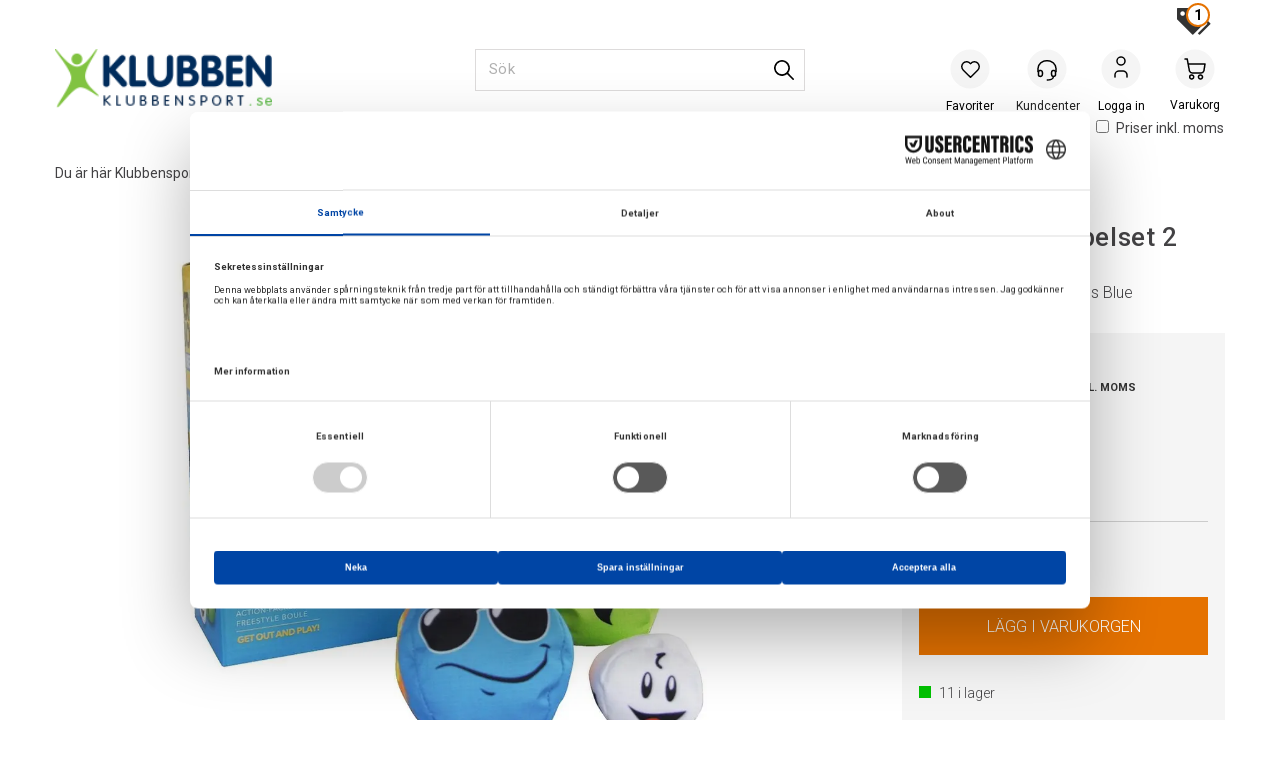

--- FILE ---
content_type: text/html; charset=utf-8
request_url: https://www.klubbensport.se/crossboccia/1394809/crossboccia-spelset-2-personer-runda-%C3%A4rtp%C3%A5sar-boule-heros-blue
body_size: 91188
content:

<!doctype html>
<html id="htmlTag" lang= "sv">
<head id="ctl00_Head1"><meta http-equiv="X-UA-Compatible" content="IE=edge" /><meta http-equiv="Content-Type" content="text/html;charset=utf-8" /><meta name="format-detection" content="telephone=no" /><meta name="viewport" content="width=device-width, initial-scale=1, shrink-to-fit=no"><title>Crossboccia Spelset  2 personer Runda ärtpåsar Boule Heros Blue  - Klubbensport.se</title><link id="ctl00_LnRss" rel="alternate" type="application/rss+xml" title="Produktnyheter" href="/WebPages/produkt/rss.aspx" /><meta name="robots" content="noodp, noydir"/>
	<link rel="preconnect" href="https://ajax.googleapis.com">
<script type="text/javascript">
	WebFontConfig = {
		
			google: {
				families: ['Roboto:300,400,500,700']
			},
		
    };

	(function(d) {
	            var wf = d.createElement('script'), s = d.scripts[d.scripts.length - 1];
	            wf.src = 'https://ajax.googleapis.com/ajax/libs/webfont/1.6.26/webfont.js';
	            wf.async = true;
	            s.parentNode.insertBefore(wf, s);
	        
	})(document); 


</script>

	<!-- GTM Data Layer -->
	<script>
	    window.dataLayer =  window.dataLayer ||  [];
	</script>

	
		<script>
		    dataLayer.push({             
                'IsSpider': 'True',
                'AvsenderId': '2',
                'AvsenderNavn': 'KlubbenSport i Sverige AB',
		        'loggedIn': 'False',
                'customerType': 'Privat',
                'PriceIncVat': 'False',
                'CustomerOrgNbr': '',
		        'EAN': '4250807980012',
		        'Brand': 'Crossboccia',
		        'event': 'ProductPage',
		        'customerID': '355773',
		        'SiteType': 'd',
		        'RetailPrice': '649.00',
		        'BreadCrumb': 'Klubbensport/Lek och lär/Lekmaterial/Kastlekar',
                'CustomerGroup': '',
		        'PaymentMethod': '',
		        'ProductID': '1394809',
		        'ProductAltId': '',
		        'AllProductIds': [],
                'TransactionData': [ ]
                
		    });
        </script>
	
		
			<script>
			    dataLayer.push({
			        'ecomm_pagetype': 'ProductPage',
			        'ecomm_pcat': 'Övriga',
			        'ecomm_pname': 'Crossboccia Spelset  2 personer',
			        'ecomm_pvalue': '649.00',
			        'ecomm_totalvalue': '649.00',
			        'ecomm_prodid': '1394809' 
			    });
			</script>
		
		<script>
            dataLayer.push({
                'email': '',
                'FirstName': '',
                'Surname': '',
                'CompanyName': '',
                'ContactId': '',
                'CustomerOrgNbr': '',
                'PrivatePhoneNo': '',
                'DirectPhoneNo': '',
                'PostCode': ''
            });
        </script>
    
		<script>
            dataLayer.push({
                'Email_SHA256': '',
                'FirstName_SHA256': '',
                'Surname_SHA256': '',
                'CompanyName_SHA256': '',
                'PrivatePhoneNo_SHA256': '',
                'DirectPhoneNo_SHA256': '',
                'PostCode_SHA256': ''
            });
        </script>
    

	<!-- GA4 dataLayer-->

    
        <script>
            dataLayer.push({
                event: 'view_item',
                ecommerce: {
                    currency: 'SEK',
                    value: 649.00,
                    items: [
                        {
                            item_id: '1394809',
                            item_name: 'Crossboccia Spelset  2 personer',
                            affiliation: 'Klubbensport.se',
                            coupon: '',
                            discount: 0.00,
                            index: 0,
                            item_brand:'Crossboccia',
                            item_category: 'Leksaker',
                            item_category2: 'Kastspel',
                            item_category3: 'Övriga',
                            item_variant: '',
                            price: 649.00,
                            quantity: 1
                        }
                    ]
                }
            });
        </script>
    

	<!-- Google Tag Manager container script-->
	<script>
        
        
        (function(w, d, s, l, i) {
                    w[l] = w[l] || [];
                    w[l].push({
                        'gtm.start':
	                new Date().getTime(),

                event: 'gtm.js'
	        });
	        var f = d.getElementsByTagName(s)[0],
                j = d.createElement(s),
                dl = l != 'dataLayer' ? '&l=' + l : '';
            j.async = true;
	        j.src =
	            '//www.googletagmanager.com/gtm.js?id=' + i + dl;
	        f.parentNode.insertBefore(j, f);
	    })(window, document, 'script', 'dataLayer', 'GTM-NXP3M3');

        
    </script>

	<!-- End Google Tag Manager -->

<script type="text/javascript" data-source="/dist/js/main-styles.098c7ad39da0dc54c63b.js"> "use strict";
(self["webpackChunkmcweb3"] = self["webpackChunkmcweb3"] || []).push([[899],{

/***/ 1234:
/***/ (function() {

// extracted by mini-css-extract-plugin


/***/ }),

/***/ 1323:
/***/ (function() {

// extracted by mini-css-extract-plugin


/***/ }),

/***/ 3370:
/***/ (function() {

// extracted by mini-css-extract-plugin


/***/ }),

/***/ 3992:
/***/ (function() {

// extracted by mini-css-extract-plugin


/***/ }),

/***/ 4390:
/***/ (function() {

// extracted by mini-css-extract-plugin


/***/ }),

/***/ 4925:
/***/ (function() {

// extracted by mini-css-extract-plugin


/***/ }),

/***/ 5332:
/***/ (function() {

// extracted by mini-css-extract-plugin


/***/ }),

/***/ 6197:
/***/ (function() {

// extracted by mini-css-extract-plugin


/***/ }),

/***/ 6276:
/***/ (function() {

// extracted by mini-css-extract-plugin


/***/ }),

/***/ 6303:
/***/ (function() {

// extracted by mini-css-extract-plugin


/***/ }),

/***/ 7024:
/***/ (function() {

// extracted by mini-css-extract-plugin


/***/ }),

/***/ 7652:
/***/ (function() {

// extracted by mini-css-extract-plugin


/***/ }),

/***/ 7714:
/***/ (function() {

// extracted by mini-css-extract-plugin


/***/ }),

/***/ 8460:
/***/ (function() {

// extracted by mini-css-extract-plugin


/***/ }),

/***/ 8685:
/***/ (function() {

// extracted by mini-css-extract-plugin


/***/ }),

/***/ 9616:
/***/ (function() {

// extracted by mini-css-extract-plugin


/***/ })

},
/******/ function(__webpack_require__) { // webpackRuntimeModules
/******/ var __webpack_exec__ = function(moduleId) { return __webpack_require__(__webpack_require__.s = moduleId); }
/******/ __webpack_require__.O(0, [188], function() { return __webpack_exec__(3370), __webpack_exec__(6303), __webpack_exec__(4925), __webpack_exec__(7714), __webpack_exec__(8460), __webpack_exec__(6197), __webpack_exec__(3992), __webpack_exec__(7024), __webpack_exec__(7652), __webpack_exec__(8685), __webpack_exec__(1323), __webpack_exec__(5332), __webpack_exec__(9616), __webpack_exec__(4390), __webpack_exec__(6276), __webpack_exec__(1234); });
/******/ var __webpack_exports__ = __webpack_require__.O();
/******/ }
]);
//# sourceMappingURL=main-styles.098c7ad39da0dc54c63b.js.map</script><script type="text/javascript" data-source="/dist/js/master-theme-styles-d4.e5d44c681c83d6c69e00.js"> "use strict";
(self["webpackChunkmcweb3"] = self["webpackChunkmcweb3"] || []).push([[409],{

/***/ 3806:
/***/ (function() {

// extracted by mini-css-extract-plugin


/***/ })

},
/******/ function(__webpack_require__) { // webpackRuntimeModules
/******/ var __webpack_exec__ = function(moduleId) { return __webpack_require__(__webpack_require__.s = moduleId); }
/******/ var __webpack_exports__ = (__webpack_exec__(3806));
/******/ }
]);
//# sourceMappingURL=master-theme-styles-d4.e5d44c681c83d6c69e00.js.map</script><link href="/dist/js/188.48422fe76f71a65383e6.css" rel="stylesheet" type="text/css" /><link href="/dist/js/main-styles.098c7ad39da0dc54c63b.css" rel="stylesheet" type="text/css" /><link href="/dist/js/master-theme-styles-d4.e5d44c681c83d6c69e00.css" rel="stylesheet" type="text/css" /><link href="/api-no-session/stylesheet/combined/KlubbenD4Ny.css?version=945" rel="stylesheet" type="text/css" /><link rel="shortcut icon" type="image/x-icon" href="/favicon.ico?dev=abcdefgh"></link><meta name="description" content="Crossboccia Spelset  2 personer Runda ärtpåsar Boule Heros Blue 1394809  Kloten är gjorda i ett mycket hållbart material med dubbla sydda sömmar. Fyllnin..." /><link rel="canonical" href="https://www.klubbensport.se/crossboccia/1394809/crossboccia-spelset-2-personer-runda-%c3%a4rtp%c3%a5sar-boule-heros-blue" /><link href="/dist/js/quantity-discount.73dc07d928531bdb9017.css" rel="stylesheet" type="text/css" /></head>
<body id="ctl00_MyBody" class=" hold-transition body-out fav-body mc-filter-left layoutver4 lang-5 mobilemenu-xs sort-filter listtype-grid bc-kastlekar bc-lekmaterial bc-lek bc-avdelinger mode-normal in-stock  body-product-info www-klubbensport-se customer-private page-id-2036515  department-id-2036515 body-menu-level-4 search-expanded pagetype-ProductInfo d4-immediate-loading login-type-  not-logged-in img-module-ver-5    ">
    <div id="cache-refresh-portal"></div>
<script type="text/javascript">
        window.D4LinkArraySetup = [];
        window.D4AiActive = true;
        window.D4AiRegisterStats = false;
    </script>

    <script src="/scripts/storage.js?v=LRoFsfG_RvRw83zBr0u86eszmVwpW6P0qzdSOQymm8Y1" rel="preload" as="script"></script><script type="text/javascript">window.StorageService.storeScriptLookup([
  {
    "Key": "~/scripts/web.js",
    "Url": "/scripts/web.js?v=SkSOcsR3ogPJha8_A7AmfE-I0_oGvBUTspZtjP7VUiU1"
  },
  {
    "Key": "~/scripts/publisher.js",
    "Url": "/scripts/publisher.js?v=ajQA2E_uI_lk6ItZauezcn-jWYlh5Yujo-HX0Esnwgk1"
  },
  {
    "Key": "~/scripts/ckeditor.js",
    "Url": "/scripts/ckeditor.js?v=ajQA2E_uI_lk6ItZauezcn-jWYlh5Yujo-HX0Esnwgk1"
  },
  {
    "Key": "~/scripts/admin-panel.js",
    "Url": "/scripts/admin-panel.js?v=TXR12Bj3a5U463MELi-oQ9zK29T4R3Ta61Or1CGwYN81"
  },
  {
    "Key": "~/scripts/SearchDebug.js",
    "Url": "/scripts/SearchDebug.js?v=hsPPqtRs0zuoMiHOkc7xqaF4fYCEHZuUcJ6BpOMfgJw1"
  },
  {
    "Key": "~/scripts/FreightReport.js",
    "Url": "/scripts/FreightReport.js?v=ITKjvIK9Fe7cGgflEC1wlLa_KuVYRJc-ymH6jGmr9rQ1"
  },
  {
    "Key": "~/scripts/web-2016.js",
    "Url": "/scripts/web-2016.js?v=RNWg07bAjOVEMnZt3ToCr7YgsnC87G9yBAqDd2UyZvI1"
  },
  {
    "Key": "~/scripts/web-defered-2016.js",
    "Url": "/scripts/web-defered-2016.js?v=xTMut_pBy3QMC5OtBqB6gxsJ9R7fmpzFwWYPfnSCE1E1"
  },
  {
    "Key": "~/scripts/postloginview.js",
    "Url": "/scripts/postloginview.js?v=IruHMr9Jz70Q_OM0i1n6FSUz_jXZTOrwnZss5N-UZY41"
  },
  {
    "Key": "~/scripts/productlistbuy.js",
    "Url": "/scripts/productlistbuy.js?v=N6lU8XkeDT2SBsbiQ9SQqTsrqa9ZxQRl-Fb1oMM6JE41"
  },
  {
    "Key": "~/scripts/productlistfilter.js",
    "Url": "/scripts/productlistfilter.js?v=JG7sSyHNoiqYG4immpmC8dA_9spqBHxKE_8iCle31qI1"
  },
  {
    "Key": "~/scripts/productlistprice.js",
    "Url": "/scripts/productlistprice.js?v=JWnM-aEUAdHlY1reDgnUZmXdkeM7wgy56ZX_yz5wVZM1"
  },
  {
    "Key": "~/scripts/productlistfavorites.js",
    "Url": "/scripts/productlistfavorites.js?v=tMvAnRbpFibN4GPZBfkHsKmuS4plNyPOv8cXym2Z3jk1"
  },
  {
    "Key": "~/scripts/campaigncode.js",
    "Url": "/scripts/campaigncode.js?v=moTSX2rFSFRToSIXjyoe59UncSdHdPg1YgIjMppZRsE1"
  },
  {
    "Key": "~/scripts/product-info.js",
    "Url": "/scripts/product-info.js?v=221vZ6f1aAn6_UucKArI6XzGQLVlmYcRUeqsoTFrPog1"
  },
  {
    "Key": "~/scripts/common.js",
    "Url": "/scripts/common.js?v=BQlbHOdQJofmNew_lcknKyFa0p0cjXDQjiegQqleDuA1"
  },
  {
    "Key": "~/scripts/favorite.js",
    "Url": "/scripts/favorite.js?v=0XtC4FbPk0JL0uXY9PDVct8JsToe4vBi0P9KWF8A15I1"
  },
  {
    "Key": "~/scripts/autocampaigns.js",
    "Url": "/scripts/autocampaigns.js?v=qo3-P6hViO2mow0aflLacjI1ipZcekfQ6o9NZ-8oSMA1"
  },
  {
    "Key": "~/scripts/attributeselector.js",
    "Url": "/scripts/attributeselector.js?v=_C5tO9-x6E2-pG6Ih_YCdeKbCqRZdFsGgzrSjFVD98c1"
  },
  {
    "Key": "~/scripts/specialoffers.js",
    "Url": "/scripts/specialoffers.js?v=NVbw4mQd9e58bh_68ZK0SjBMyWrAHuaTUsDJEI39Hy01"
  },
  {
    "Key": "~/scripts/askforpriceview.js",
    "Url": "/scripts/askforpriceview.js?v=xBM0bHunlWH-jLkhygRotw2S5Hd6HqXr0jVKJmGLbHM1"
  },
  {
    "Key": "~/scripts/depid.js",
    "Url": "/scripts/depid.js?v=2s1i-xlG9hj_cEXLyCvQ7i3JqBmSa3PoqbZQ6ErOwqo1"
  },
  {
    "Key": "~/scripts/quantity-discount-2016.js",
    "Url": "/scripts/quantity-discount-2016.js?v=dUgAEglxPNdxF-1c7i26Odf3KqohMPu3DgJcEbsckjc1"
  },
  {
    "Key": "~/scripts/eniro.js",
    "Url": "/scripts/eniro.js?v=YyllzD7vF_HJvLhREER44JnR_DqOIktSBLz6f0sMMHk1"
  },
  {
    "Key": "~/scripts/variantmatrixview.js",
    "Url": "/scripts/variantmatrixview.js?v=aLlx_kmEu_gJk06j_eu7GiByI65KQRv29FBRL_lcB3g1"
  },
  {
    "Key": "~/scripts/loginCheckoutView.js",
    "Url": "/scripts/loginCheckoutView.js?v=zu-GZS9wowYTxO7Ze7ne_z8setq6QKktbV9vIMQrWJI1"
  },
  {
    "Key": "~/scripts/web-4.0.js",
    "Url": "/scripts/web-4.0.js?v=d109wuf1vkOHrf4AvCzs35BovsMHjZCHffHO7jWN3zk1"
  },
  {
    "Key": "~/scripts/storage.js",
    "Url": "/scripts/storage.js?v=LRoFsfG_RvRw83zBr0u86eszmVwpW6P0qzdSOQymm8Y1"
  },
  {
    "Key": "~/scripts/web-orderbook.4.0.js",
    "Url": "/scripts/web-orderbook.4.0.js?v=S3-e3e27mNnCzjfTvx40Yx_oPrmyEbbet0xautqaDdQ1"
  },
  {
    "Key": "~/scripts/orderbookManager.js",
    "Url": "/scripts/orderbookManager.js?v=xyqaoQatWwY-cXyVq0xWil6nOHEnV71oI2Ws6M8zSxM1"
  },
  {
    "Key": "~/scripts/gaia-all.js",
    "Url": "/scripts/gaia-all.js?v=rwmPuPOBUnaf7er1xDWzSoU94yDYTrM0Y7G0_TskBG81"
  },
  {
    "Key": "~/scripts/product-infoD4.js",
    "Url": "/scripts/product-infoD4.js?v=jmSFYU5OCK9MD0y-o8QI1UZUUYxNWeriLoUAj7cscGI1"
  },
  {
    "Key": "~/scripts/web-defered-4.0.js",
    "Url": "/scripts/web-defered-4.0.js?v=etSbUEiXoGJSVQfcxAQdwxjmsiS6RchFrBk25ZiP0wc1"
  },
  {
    "Key": "~/scripts/render-utils.js",
    "Url": "/scripts/render-utils.js?v=WuxfIQ-SqSWfvt1OEshVy06-cBF_HidHYC2qytNKSrw1"
  },
  {
    "Key": "~/scripts/productlistsorter.js",
    "Url": "/scripts/productlistsorter.js?v=i82VvJRNQ5Bq3zVzYKCmbEN4FaO46lvO2g4LxmJBaOk1"
  },
  {
    "Key": "~/scripts/bidbanner.js",
    "Url": "/scripts/bidbanner.js?v=LpSODu-M5cDOKLI_lAlSd6-GrD67d_fN5SQeR54mzQY1"
  },
  {
    "Key": "~/scripts/product-info-utils.js",
    "Url": "/scripts/product-info-utils.js?v=WUfpMFb7Ishi0OTxsRifgNaWSdFA89cpOHGsEyS5gqo1"
  },
  {
    "Key": "~/scripts/web-defered-giftcard.4.0.js",
    "Url": "/scripts/web-defered-giftcard.4.0.js?v=fkHLoTtdBXamJ9tFvI7m20tp9-JtLE205es_n0QvNUM1"
  },
  {
    "Key": "~/scripts/variantmatrixview-d4.js",
    "Url": "/scripts/variantmatrixview-d4.js?v=qGMTc0P_B3CJYJvmnhU_ekpjEV7j2rZsKDYpqwTKtPU1"
  },
  {
    "Key": "~/scripts/customerregistration.js",
    "Url": "/scripts/customerregistration.js?v=Epu9s5TBhkFRMmK8KRbPHvkJf7O2ARv-y6ySgq0OCI41"
  },
  {
    "Key": "~/scripts/knockout.simplegrid.js",
    "Url": "/scripts/knockout.simplegrid.js?v=L0eFeIXNNCovuWuhmNs5qKWz-q9IKSNBQfEq4TeJzL41"
  },
  {
    "Key": "~/scripts/delete-customer.js",
    "Url": "/scripts/delete-customer.js?v=XvCQf3Enz2BuelHfpl2sF-3ESfSWFoESpib16ahbJmU1"
  },
  {
    "Key": "~/scripts/publisher-d4.js",
    "Url": "/scripts/publisher-d4.js?v=77jm-j46_eHQT0XMts8HvxdwbS0UFmzgZR9zY4zOqYI1"
  },
  {
    "Key": "~/scripts/favorite-d4.js",
    "Url": "/scripts/favorite-d4.js?v=X_NBtcgGw9l2n7rjKXte9WyZWh5-USK9WQX--ueaQpc1"
  },
  {
    "Key": "~/scripts/giftcard-d4-purchase.js",
    "Url": "/scripts/giftcard-d4-purchase.js?v=jx8Ow4K1gULfYdTzjxuODdAcrv3rMb2nk28Ufy3qjio1"
  },
  {
    "Key": "~/scripts/giftcard-d4-receipt.js",
    "Url": "/scripts/giftcard-d4-receipt.js?v=aocqH1kGgXovMtcvlKwIB4x8aTDqJvXGx4H559Ko9TA1"
  },
  {
    "Key": "~/scripts/giftcard-d4-portal.js",
    "Url": "/scripts/giftcard-d4-portal.js?v=fIcCy7mHFvZQRHfdVt7zJrzsY_UTQT5djU0wlIiPmNY1"
  },
  {
    "Key": "~/scripts/d4reviews.js",
    "Url": "/scripts/d4reviews.js?v=3w6MFIxFm3bVXaJbaP4poj3hAxYhAznm-rjEs3pi04Y1"
  },
  {
    "Key": "~/scripts/quantity-discount.js",
    "Url": "/scripts/quantity-discount.js?v=dUgAEglxPNdxF-1c7i26Odf3KqohMPu3DgJcEbsckjc1"
  },
  {
    "Key": "~/scripts/productminprice.js",
    "Url": "/scripts/productminprice.js?v=B-hzjwCKb0gCEb4Cx6MOhKgZ_YhGOI0NY9IUPS5CPak1"
  },
  {
    "Key": "~/css/master/common.css",
    "Url": "/css/master/common.css?v=dhv_udQOYfADpvClGfxO5_ACfPivlNeSPdIN9gW7b141"
  },
  {
    "Key": "~/css/publisher/publisher.css",
    "Url": "/css/publisher/publisher.css?v=xd_MHEizfvjgFDOiJAD19COxFVOoErwzh-hXuCOFBck1"
  },
  {
    "Key": "~/css/menu.responsive.css",
    "Url": "/css/menu.responsive.css?v=UGbUNbO-JrDXBLzZKbQjJ7WoNx79JUnL47pj8W5e4xg1"
  }
]) </script><script src="/scripts/web-4.0.js?v=d109wuf1vkOHrf4AvCzs35BovsMHjZCHffHO7jWN3zk1"></script>
<script>// Product info image slider
function InitializeRoyalSlider(optionChangesXS, optionChangesSM, optionChangesMD) {

    jQuery(function () {

        var optionsXS = {
            controlNavigation: 'bullets',
            keyboardNavEnabled: true,
            numImagesToPreload: 1,
            navigateByClick: false,
            arrowsNav: false,
            imageScaleMode: 'fit',
            thumbs: false,
            video: {
                disableCSS3inFF: false
            },
            fullscreen: {
                enabled: true
            }
        };

        var optionsSM = {
            controlNavigation: 'bullets',
            keyboardNavEnabled: true,
            numImagesToPreload: 1,
            navigateByClick: false,
            imageScaleMode: 'fit',
            thumbs: false,
            video: {
                disableCSS3inFF: false
            },
            fullscreen: {
                enabled: true
            }
        };

        var optionsMD = {
            controlNavigation: 'thumbnails',
            keyboardNavEnabled: true,
            numImagesToPreload: 1,
            navigateByClick: false,
            imageScaleMode: 'fit',
            thumbs: {
                spacing: 10,
                orientation: 'vertical',
                autoCenter: false
            },
            video: {
                disableCSS3inFF: false
            },
            fullscreen: {
                enabled: true
            }
        };

        jQuery.extend(optionsXS, optionChangesXS);
        jQuery.extend(optionsSM, optionChangesSM);
        jQuery.extend(optionsMD, optionChangesMD);

        var options = {};
        switch (mcWeb.responsive.getScreenSize()) {
            case 'xs':
                options = optionsXS;
                break;
            case 'sm':
                options = optionsSM;
                break;
            default:
                options = optionsMD;
                break;
        }

        var slider = jQuery(".ProductInfo .prod-image-slider");
        var rs = slider.royalSlider(options).data('royalSlider');
        slider.prepend(slider.find('.rsNav'));

        if (rs != undefined && rs != null) {
            rs.ev.on('rsEnterFullscreen',
                function () {
                    jQuery('.product-image-container').addClass('rs-full-view');
                });
            rs.ev.on('rsExitFullscreen',
                function () {
                    jQuery('.product-image-container').removeClass('rs-full-view');
                });

            // Enter fullscreen on slide click/touch
            rs.ev.on('rsSlideClick',
                function () {
                    if (rs.isFullscreen) {
                        rs.exitFullscreen();
                    } else {
                        rs.enterFullscreen();
                    }
                });
        }
        //Hide load movie
        var el = jQuery('.rsContent.zindex-off');
        if (el != null) {
            setTimeout(function () { el.removeClass('zindex-off'); }, 1000);
        }

    });
}


// Product info scroll functions
(function ($) {
    $.fn.animateScrollTo = function (value, speed) {
        if (isNaN(value))
            value = 0;
        if (speed == null)
            speed = 'fast';

        $('html, body').animate({
            scrollTop: ($(this).offset().top + value) + 'px'
        }, speed);
        return this; // for chaining...
    }

    $.fn.scrollToTop = function () {
        $('html, body').animate({
            scrollTop: 0
        }, 'fast');
        return this; // for chaining...
    }

    // Fixed section menu when scrolling
    $("document").ready(function ($) {

        var isReady = false;
        var stickybar = null;
        $(document).on("header-menu-ready", function () {
            if (isReady) {
                return;
            }
            isReady = true;

            if (stickybar == null && $('.ProductInfo .section-menu').length > 0) {
                stickybar = new Stickybar(jQuery, '.ProductInfo .section-menu', 0, getTopMenuHeight());
            }
        });
    });

})(jQuery);

function getTopMenuHeight() {
    var $ = jQuery;
    var topm = $('.use-sticky-header .m-header-dock.stickybar');

    var offsetTop = -1;
    if (topm.length > 0) {
        offsetTop = topm.outerHeight(); //Found sticky header
    } else if ($('.use-sticky-header').length > 0) {
        offsetTop = 0; //Found sticky header
    }

    if (offsetTop > -1) {
        var minside = $('.m-header-dock.stickybar .top-menu');
        if (minside.length > 0 && minside.filter(":visible").length > 0) {
            offsetTop -= (minside.length > 0) ? minside.outerHeight() + 1 : 0;
        }

        var freeship = $('.stickybar .free-shipping-counter');
        if (freeship.length > 0 && freeship.filter(":visible").length > 0) {
            offsetTop -= (freeship.length > 0) ? freeship.outerHeight() : 0;
        }

        var bar = $('.use-sticky-header .menu-container.stickybar');
        var offset = (bar.length > 0) ? bar.outerHeight() : 0;

        return offset + offsetTop;
    }
    return 0;
}

function scrollToSection(sectionId, cssClass) {
    var topMenuHeight = getTopMenuHeight();
    if (jQuery('.menu-container.stickybar.fixed').length === 0)
        topMenuHeight = topMenuHeight * 2;

    var sectionMenuStickyBar = jQuery('.ProductInfo .section-menu.stickybar');
    var sectionMenuHeight = (sectionMenuStickyBar.length > 0) ? sectionMenuStickyBar.outerHeight() : 0;

    if (cssClass != null && cssClass.length > 1) {
        sectionId = cssClass;
    }

    jQuery(sectionId).animateScrollTo(-(topMenuHeight + sectionMenuHeight));
}

</script>
    
<div id="d-size" class="hidden" data-size="lg" data-size-set="False"></div>

<div id="hidden-nodeid" style="visibility: hidden; height: 0px;">
    2036515
</div>
<div id="hidden-search-url" style="visibility: hidden; height: 0px;">/search</div>

<div id="hidden-theme" style="visibility: hidden; height: 0px;">
    KlubbenD4Ny
</div>
<div id="hidden-images-sizes" style="visibility: hidden; height: 0px;">
    <script language="javascript" type="text/javascript">var _imageSizeList = new Array(32,64,128,256,480,768,992,1200);</script>
</div>

<!--Update icon start-->
<div id="UpdateIcon" style="display: none;" class="UpdateControlModal">
    <div class="UpdateControlModalContent2"></div>
</div>


<div id="rhs-popup-sidebar"></div>
<div id="center-tiny-popup"></div>
<span id="backorder-popup-parent"></span>
<div id="o-wrapper" class="o-wrapper">

<form name="form1" method="post" action="./crossboccia-spelset-2-personer-runda-ärtpåsar-boule-heros-blue" id="form1">
<div>
<input type="hidden" name="__EVENTTARGET" id="__EVENTTARGET" value="" />
<input type="hidden" name="__EVENTARGUMENT" id="__EVENTARGUMENT" value="" />

</div>

<script type="text/javascript">
//<![CDATA[
var theForm = document.forms['form1'];
if (!theForm) {
    theForm = document.form1;
}
function __doPostBack(eventTarget, eventArgument) {
    if (!theForm.onsubmit || (theForm.onsubmit() != false)) {
        theForm.__EVENTTARGET.value = eventTarget;
        theForm.__EVENTARGUMENT.value = eventArgument;
        theForm.submit();
    }
}
//]]>
</script>



<script type="text/javascript">
//<![CDATA[
PageLoad(true);//]]>
</script>
<script type="text/javascript">//<![CDATA[
window.lipscoreInit = function() { lipscore.init({apiKey: "b8bf04923cd9a8f9085f48e7"});};(function() {var scr = document.createElement('script'); scr.async = 1; scr.src = "//static.lipscore.com/assets/se/lipscore-v1.js"; document.getElementsByTagName('head')[0].appendChild(scr); })();  //]]> </script>
    <input type="hidden" name="ctl00$EnsureGaiaIncludedField" id="ctl00_EnsureGaiaIncludedField" /><!-- Ikke fjern denne. Alle sider må minst inneholde 1 gaiakomponent så lenge vi bruker gaia-->
    
<div class="modal fade" id="center-popup" tabindex="-1" role="dialog" aria-labelledby="center-popup">
	<div class="modal-dialog modal-lg">
		<div class="modal-content">
            <div class="lightbox-close" onclick="PubSub.publish(mcWeb.lightbox.events.onHideLightbox);" ></div>	      
			<div class="modal-body">
					<div id="refresh-center" class="refresh-center" style="display: none">
						<div class="refresh-center-item">
							<div class="refresh-center-ico"><i class="icon-spinner animate-spin"></i></div>
							<div class="refresh-txt">
								Uppdatering, var god vänta...
							</div>
						</div>
					</div>
				<div id="lightbox-placeholder" class="center-placeholder"></div>
				<div id="lightbox-placeholder2" class="center-placeholder"></div>
			</div>
		</div>
	</div>
</div>

<script language="javascript" type="text/javascript">
	jQuery(function () { mcWeb.hash.init(); });
</script>

    
    


<div id="InstSearchDiv" style="position:absolute; z-index:110;display: none;" class="stop-ajax-rendering">
		<div class="InstantSearch">
		    <div class="resultcolumn">
				<div  class="d4-instant-search-other-hits" data-bind="visible: OtherSearchesText().length > 0">
                    <h3 class="d4-instant-search-divider" data-bind="text: OtherSearchesText"></h3>
                </div>
                <div class="d4-instant-search-products" data-bind="visible: products().length > 0">
                    <h3 class="d4-instant-search-divider">Produkter</h3>
			        <table>
				        <tbody data-bind="template: { name: 'searchresult-template', foreach: products }, visible: products != null && products().length > 0">
				        </tbody>
					        <tfoot>
						        <tr data-bind="visible: TotalHits() > 0">
							        <td colspan="2" class="italic cursor">
								        &nbsp;<span data-bind="text: TotalHits"></span>  
							        </td>

                                    <td colspan="2" class="italic cursor">
								        <a data-bind="event: {click:mcWeb.instantSearch.doSearch}" >Se hela resultatet...&nbsp;</a>  
							        </td>
						        </tr>
				        </tfoot>
			        </table>
                </div>
                <div  class="d4-instant-search-cat" data-bind="visible: ShowCategories()">
                    <h3 class="d4-instant-search-divider">Kategorier</h3>
                    <div data-bind="template: { name: 'searchresult-cat-template', foreach: categories }"></div>
                </div>
                <div class="d4-instant-search-brands" data-bind="visible: ShowBrands()">
                    <h3 class="d4-instant-search-divider">Varumärken</h3>
                     <div data-bind="template: { name: 'searchresult-brand-template', foreach: brands }"></div>
                </div>

                <div class="d4-instant-search-brands" data-bind="visible: ShowBrandNames()">
                    <h3 class="d4-instant-search-divider">Varunamn</h3>
                     <div data-bind="template: { name: 'searchresult-brandname-template', foreach: brandnames }"></div>
                </div>

		        <div class="d4-instant-search-articles" data-bind="visible: ShowArticles() && TotalArticleHits() > 0 && ! ShowArticlesRHS()">
		            <h3 class="d4-instant-search-divider">Artiklar</h3>
		            <div data-bind="template: { name: 'searchresult-article-template', foreach: articles }"></div>
		            Antal artiklar hittade&nbsp;<span data-bind="text: TotalArticleHits"></span>  
		        </div>
		    </div>
            <div class="instant-search-preview-column">
                <div class="d4-instant-search-preview d4-instant-search-loadbyajax" data-bind="visible: ShowPreview()">
                    <div id="ctl00_InstSrch_WPAInstantSearchPreview_Pnl2" class="load-first">

</div>

<div id="A101175" class="load-later   is-system-area"><div id="Field_InstantSearchProductPreview31546_0" class=" NoSlide web-pub-field container field-container-31546  readonly layout-d4_x1" data-field-id="31546" data-popup="0" data-popup-plc="0" data-lt="53" data-sf="0">
	<div class="row">
		<div id="A101175F31546N2036515" class="ajax-field inner-layout-container loaded" data-use-specific-layout="False" data-plid="212725" data-area-id="InstantSearchProductPreview" data-field-id="31546" data-userkey="31546" data-grouped-variants="True" data-node-id="2036515" data-manufacturerid="159" data-loaded-status="True" data-layoutid="120029" data-sf="0" data-listing-type="53" data-fieldcontainerid="31546">
			<div class="WebPubElement pub-currentproductorstaticcontent" data-elementid="1000000" data-area="InstantSearchProductPreview" data-fieldid="31546" data-nodeid="2036515" data-panel-id="Field_InstantSearchProductPreview31546_0" data-plid="212725"><div id="Element101175315461000000" class="d4-instant-search-preview-template ">
				<div class="d4-instant-search-preview-top d4-instant-search-divider"><div class="d4-instant-search-preview-heading "><a href="/crossboccia/1394809/crossboccia-spelset-2-personer-runda-%c3%a4rtp%c3%a5sar-boule-heros-blue" class="AdProductLink"><span class="d4-instant-search-preview-header1">Crossboccia Spelset  2 personer</span><span class="d4-instant-search-preview-header2">Runda ärtpåsar Boule Heros Blue</span></a></div><div class="d4-instant-search-preview-price"><span class="  d4-price">519 SEK</span></div></div><div class="d4-instant-search-preview-bottom"><div class="d4-instant-search-preview-info"><div class="prod-text-content">
					<p>Kloten är gjorda i ett mycket hållbart material med dubbla sydda sömmar. Fyllning - plastbönor. Kloten är mjuka, rullar lagom mycket och du kan spela precis var som helst. Det är svårt att säga varför vi tycker Crossboccia är så mycket roligare än boule. Kanske är det den lite långsammare rullningen som gör att du får mer kontroll över kloten. Matcherna blir alltid jämna och tajta.<br>Fördelen är framför allt att du kan spela överallt. I trappor, ute på vilken öppen yta som helst, inomhus i korridorer, på bänkar- ja överallt går det att spela. Crossboccia bygger på samma princip som boule men med helt nya speltillfällen och spelplatser. Bollarna stannar t o m i ett nedförslut! Det finns inga begränsningar för din kreativitet var du skall spela. I klassrummet, från tredje våning ner till källaren via trapporna - ja du bestämmer!</p><p>&nbsp;</p><p>Beskrivning:</p><ul><li>6 st klot</li><li>1 lillen</li><li>Spelregler</li><li>1:a pris som bästa nya produkt vid ISPO mässan 2009.<br>(ISPO är världens största sportmässa!)</li></ul><p>&nbsp;</p><p>Spelregler Crossboccia</p><p>Spelets ide:<br>Placera dina klot närmare markeringsklotet (här kallad Lillen) än din motståndare och därigenom få poäng.</p><p>&nbsp;</p><p>Matchspel:<br>Varje spelare har 3 bollar. En av spelarna startar med att kasta ut Lillen från en startpunkt. Alla andra spelare måste också kasta från denna punkt. Lillen kan nästan kastas varsomhelst. Du bestämmer var ni spelar.<br>Spelaren som kastar ”Lillen” kastar också det första klotet. De andra spelarna kastar därefter i tur och ordning ut sitt första klot.<br>Den spelare som är längst ifrån ”Lillen” kastar sedan ut båda sina kvarvarande klot. De andra spelarna gör likadant i den ordning som de ligger ifrån ”Lillen”.<br>Spelaren som vunnit omgången börjar nästa omgång med att kasta ut ”Lillen”.</p><p>&nbsp;</p><p>Poäng:<br>Det eller de klot (kan vara 3 st) som ligger närmare ”Lillen” än de andra spelarnas bästa klot, ger poäng.<br>Ett klot=1poäng, 2 klot=2poäng, 3 klot=3poäng<br>Först till 13 poäng vinner. Bäst av 3 set<br>Vid ställningen 12 -12 måste man vinna med 2 poäng. Tex 14-12 eller 17-15 osv.<br>Om du lyckas landa på det bästa klotet (gäller ej ditt eget) så att ditt klot vidrör din motståndares räknas inget av dessa kloten vid poängräkningen.</p><p>&nbsp;</p><p>Kombo:<br>Vill du samla poäng snabbare? Om dina egna bästa klot vidrör varandra och ligger närmast ”Lillen” så får du 3 poäng istället för 2 poäng.<br>Om alla dina tre bästa vidrör varandra får du 6 poäng istället för 3poäng.</p>
				</div></div><div class="d4-instant-search-preview-image AddProductImage"><img src="/thumbnails/1394809.240.webp?v=638630132276630000" class="d4-prod-thumb lazy-allowed " onError="this.src='/Media/Web/ImageNotFound.gif';" border="0" width="240" height="240" " data-status="Ok" border="0" alt="Crossboccia Spelset  2 personer Runda &amp;#228;rtp&amp;#229;sar Boule Heros Blue" title="Crossboccia Spelset  2 personer Runda &amp;#228;rtp&amp;#229;sar Boule Heros Blue" data-plid="212725" data-image-index="0" data-width="240" data-height="240" data-elementid="1000000" data-css="" data-autoscale="True" id="d4img_212725_0_1000000_240_240"/></div></div>
			</div><script>window.D4LinkArraySetup.push ({elementId:'Element101175315461000000', productLink: '/crossboccia/1394809/crossboccia-spelset-2-personer-runda-%c3%a4rtp%c3%a5sar-boule-heros-blue'}); </script></div>
		</div>
	</div>
</div></div>


                </div>
		        <div class="d4-instant-search-accessories d4-instant-search-loadbyajax" data-bind="visible: ShowAccessories">
		            <h3 class="d4-instant-search-divider">Tillbehör</h3>
		            <div id="ctl00_InstSrch_WPAInstantSearchAccessories_Pnl2" class="load-first">

</div>

<div id="A101176" class="load-later   is-system-area"><div id="Field_InstantSearchProductAccessories31547_0" class=" NoSlide web-pub-field container field-container-31547  readonly layout-d4_x4" data-field-id="31547" data-popup="0" data-popup-plc="0" data-lt="3" data-sf="0">
	<div class="row">
		<div id="A101176F31547N2036515" class="ajax-field inner-layout-container loaded" data-use-specific-layout="False" data-plid="212725" data-area-id="InstantSearchProductAccessories" data-field-id="31547" data-userkey="31547" data-grouped-variants="True" data-node-id="2036515" data-manufacturerid="159" data-loaded-status="True" data-layoutid="120032" data-sf="0" data-listing-type="3" data-fieldcontainerid="31547">
			<div class="WebPubElement pub-accessories" data-elementid="1000000" data-area="InstantSearchProductAccessories" data-fieldid="31547" data-nodeid="2036515" data-panel-id="Field_InstantSearchProductAccessories31547_0" data-plid="60645"><div id="Element101176315471000000" class="image-and-header1 ">
				<div class=""><div class="ProduktImg"><img src="/thumbnails/c153450-bl.120.webp?v=638702102521630000" class="d4-prod-thumb lazy-allowed " onError="this.src='/Media/Web/ImageNotFound.gif';" border="0" width="120" height="95" " data-status="Ok" border="0" alt="F&amp;#246;rvaringsl&amp;#229;da CaCCer Mycket t&amp;#229;lig |  T&amp;#229;l -20 till +60 grader" title="F&amp;#246;rvaringsl&amp;#229;da CaCCer Mycket t&amp;#229;lig |  T&amp;#229;l -20 till +60 grader" data-plid="60645" data-image-index="0" data-width="120" data-height="120" data-elementid="1000000" data-css="" data-autoscale="True" id="d4img_60645_0_1000000_120_120"/></div><a class=""><span class="">Förvaringslåda CaCCer</span></a></div>
			</div><script>window.D4LinkArraySetup.push ({elementId:'Element101176315471000000', productLink: '/other-brands/c153450-bl/f%c3%b6rvaringsl%c3%a5da-caccer-mycket-t%c3%a5lig--t%c3%a5l-20-till-plus-60-grader'}); </script></div>
		</div>
	</div>
</div></div>


                </div>
		        <div class="d4-instant-search-alternatives d4-instant-search-loadbyajax" data-bind="visible: ShowAlternatives">
		            <h3 class="d4-instant-search-divider">Alternativ</h3>
		            <div id="ctl00_InstSrch_WPAInstantSearchAlternative_Pnl2" class="load-first">

</div>

<div id="A101177" class="load-later   is-system-area"><div id="Field_InstantSearchProductAlternatives31548_0" class=" NoSlide web-pub-field container field-container-31548  readonly layout-d4_x4" data-field-id="31548" data-popup="0" data-popup-plc="0" data-lt="2" data-sf="0">
	<div class="row">
		<div id="A101177F31548N2036515" class="ajax-field inner-layout-container loaded" data-use-specific-layout="False" data-plid="212725" data-area-id="InstantSearchProductAlternatives" data-field-id="31548" data-userkey="31548" data-grouped-variants="True" data-node-id="2036515" data-manufacturerid="159" data-loaded-status="True" data-layoutid="120032" data-sf="0" data-listing-type="2" data-fieldcontainerid="31548">
			<div class="WebPubElement pub-alternatives" data-elementid="1000000" data-area="InstantSearchProductAlternatives" data-fieldid="31548" data-nodeid="2036515" data-panel-id="Field_InstantSearchProductAlternatives31548_0" data-plid="211675"><div id="Element101177315481000000" class="image-and-header1 ">
				<div class=""><div class="ProduktImg"><img src="/thumbnails/1396111.120.webp?v=638945353281530000" class="d4-prod-thumb lazy-allowed " onError="this.src='/Media/Web/ImageNotFound.gif';" border="0" width="120" height="120" " data-status="Ok" border="0" alt="Crossboccia Familjpack Pro Race Arrows Runda &amp;#228;rtp&amp;#229;sar Boule" title="Crossboccia Familjpack Pro Race Arrows Runda &amp;#228;rtp&amp;#229;sar Boule" data-plid="211675" data-image-index="0" data-width="120" data-height="120" data-elementid="1000000" data-css="" data-autoscale="True" id="d4img_211675_0_1000000_120_120"/></div><a class=""><span class="">Crossboccia Familjpack Pro Race Arrows</span></a></div>
			</div><script>window.D4LinkArraySetup.push ({elementId:'Element101177315481000000', productLink: '/crossboccia/1396111/crossboccia-familjpack-pro-race-arrows-runda-%c3%a4rtp%c3%a5sar-boule'}); </script></div><div class="WebPubElement pub-alternatives" data-elementid="1000001" data-area="InstantSearchProductAlternatives" data-fieldid="31548" data-nodeid="2036515" data-panel-id="Field_InstantSearchProductAlternatives31548_0" data-plid="14569"><div id="Element101177315481000001" class="image-and-header1 ">
				<div class=""><div class="ProduktImg"><img src="/thumbnails/1337411.120.webp?v=638630145884600000" class="d4-prod-thumb lazy-allowed " onError="this.src='/Media/Web/ImageNotFound.gif';" border="0" width="120" height="118" " data-status="Ok" border="0" alt="Boccia Plast Set med b&amp;#228;rv&amp;#228;ska" title="Boccia Plast Set med b&amp;#228;rv&amp;#228;ska" data-plid="14569" data-image-index="0" data-width="120" data-height="120" data-elementid="1000001" data-css="" data-autoscale="True" id="d4img_14569_0_1000001_120_120"/></div><a class=""><span class="">Boccia Plast</span></a></div>
			</div><script>window.D4LinkArraySetup.push ({elementId:'Element101177315481000001', productLink: '/other-brands/1337411/boccia-plast-set-med-b%c3%a4rv%c3%a4ska'}); </script></div><div class="WebPubElement pub-alternatives" data-elementid="1000002" data-area="InstantSearchProductAlternatives" data-fieldid="31548" data-nodeid="2036515" data-panel-id="Field_InstantSearchProductAlternatives31548_0" data-plid="142984"><div id="Element101177315481000002" class="image-and-header1 ">
				<div class=""><div class="ProduktImg"><img src="/thumbnails/1330104_8.120.webp?v=638669137309000000" class="d4-prod-thumb lazy-allowed " onError="this.src='/Media/Web/ImageNotFound.gif';" border="0" width="120" height="120" " data-status="Ok" border="0" alt="Discboccia 9 st platta luftfyllda skivor Motorikplattor Mjuka puckar | Glids&amp;#228;kra" title="Discboccia 9 st platta luftfyllda skivor Motorikplattor Mjuka puckar | Glids&amp;#228;kra" data-plid="142984" data-image-index="0" data-width="120" data-height="120" data-elementid="1000002" data-css="" data-autoscale="True" id="d4img_142984_0_1000002_120_120"/></div><a class=""><span class="">Discboccia 9 st platta luftfyllda skivor</span></a></div>
			</div><script>window.D4LinkArraySetup.push ({elementId:'Element101177315481000002', productLink: '/gymnic/1330104/discboccia-9-st-platta-luftfyllda-skivor-motorikplattor-mjuka-puckar--glids%c3%a4kra'}); </script></div><div class="WebPubElement pub-alternatives" data-elementid="1000003" data-area="InstantSearchProductAlternatives" data-fieldid="31548" data-nodeid="2036515" data-panel-id="Field_InstantSearchProductAlternatives31548_0" data-plid="212728"><div id="Element101177315481000003" class="image-and-header1 ">
				<div class=""><div class="ProduktImg"><img src="/thumbnails/1394825.120.webp?v=638630132276630000" class="d4-prod-thumb lazy-allowed " onError="this.src='/Media/Web/ImageNotFound.gif';" border="0" width="120" height="120" " data-status="Ok" border="0" alt="Crossboccia&amp;#174; Spelset ( 2 pers) Runda &amp;#228;rtp&amp;#229;sar Boule Heros Purple" title="Crossboccia&amp;#174; Spelset ( 2 pers) Runda &amp;#228;rtp&amp;#229;sar Boule Heros Purple" data-plid="212728" data-image-index="0" data-width="120" data-height="120" data-elementid="1000003" data-css="" data-autoscale="True" id="d4img_212728_0_1000003_120_120"/></div><a class=""><span class="">Crossboccia® Spelset ( 2 pers)</span></a></div>
			</div><script>window.D4LinkArraySetup.push ({elementId:'Element101177315481000003', productLink: '/crossboccia/1394825/crossboccia-spelset--2-pers-runda-%c3%a4rtp%c3%a5sar-boule-heros-purple'}); </script></div>
		</div>
	</div>
</div></div>


                </div>

                <div class="d4-instant-search-articles d4-instant-search-loadbyajax" data-bind="visible: ShowArticlesRHS">
		            <h3 class="d4-instant-search-divider">Artiklar</h3>
		            <div id="ctl00_InstSrch_WPAInstantSearchArticles_Pnl2" class="load-first">

</div>

<div id="A101647" class="load-later  is-advanced-area "></div>


                    Antal artiklar hittade&nbsp;<span data-bind="text: TotalArticleHits"></span>  
                </div>
            </div>
            
		    <script type="text/html" id="searchresult-article-template">
		        <span class="d4-instant-search-article">
		            <a class="NoUnderLine" data-bind="attr:{ href: ArticleLink, tabindex: TabIndex}">
		                <span  data-bind="html: ArticleTitle"></span>
		            </a>
		        </span>
		    </script>
            
		    <script type="text/html" id="searchresult-cat-template">
                <span class="d4-instant-search-category">
                    <a class="NoUnderLine" data-bind="attr:{ href: CatLink, tabindex: TabIndex}">
                        <span  data-bind="html: CatName"></span>(<span  data-bind="text: CatCount"></span>)
                    </a>
                </span>
            </script>
            
		    <script type="text/html" id="searchresult-brand-template">
		        <span class="d4-instant-search-brand">
		            <a class="NoUnderLine" data-bind="attr:{ href: BrandLink, tabindex: TabIndex}">
		            <span  data-bind="html: BrandName"></span>(<span  data-bind="text: BrandCount"></span>)
		          </a>
                </span>
		    </script>

            <script type="text/html" id="searchresult-brandname-template">
		        <span class="d4-instant-search-brand">
		            <a class="NoUnderLine" data-bind="attr:{ href: BrandLink, tabindex: TabIndex}">
		            <span  data-bind="html: BrandName"></span>
		          </a>
                </span>
		    </script>

			<script type="text/html" id="searchresult-template">
				<tr data-bind="css: { 'active': $parent.CurrentPlid() == ProduktLagerID}">
					<td class="Left">
						<div class="ProduktImg" data-bind="html: ImageTag"></div>
					</td>
					<td>
						<a class="NoUnderLine" data-bind="attr:{ href: ProduktLink, tabindex: TabIndex}, event: {mouseover:$parent.PreviewCurrentProduct}">
							<span data-bind="html: ProduktDesc1"></span><br />
							<span  data-bind="html: ProduktDesc2"></span>
						</a>
					</td>
                    <td>
                        <span class="bold" data-bind="html: Price"></span>
                    </td>
                    <td>
                        <button type="button" class="btn btn-default preview-button" title="Quick View+" data-bind="event: {click:$parent.PreviewCurrentProduct}" ><i class="glyphicon glyphicon-info-sign"></i></button>
                    </td>
				</tr>    
			
		    </script>

		</div>
	</div> 
		
	
  
	


    <div class="wrapper">

        

        <!-- Content Wrapper. Contains page content -->
        <div class="content-wrapper">
            
            <div class="DoNotShowPricesSpan">
                
            </div>
            
            <header class="headroom header--fixed hide-from-print m-header-dock" role="banner"><div class="container header-inner"><div class="row"><div class="top-menu">

<div class="TopMenu">

	
			<h3 class="TopMenuItem nid-2040258">
				
				

				<a class='InfoMenu '
				  style=''
					href='/Kundecenter/MinSide' 
					target='_self'
					title='Min sida'
				>Min sida</a>
			</h3>
		<img id="ctl00_HeaderArea1_ctl00_infomenu_RepeaterProductMenu_ctl01_ImageSepImg" class="ImageSepImg" src="../../App_Themes/Demonstrare4Dummy/Images/SeperatorArrow.gif" alt="|" style="border-width:0px;" />
			<h3 class="TopMenuItem nid-2042467">
				
				

				<a class='InfoMenu '
				  style=''
					href='http://www.klubbensport.se/kundecenter/ordrehistorikk/pakkesporing' 
					target='_self'
					title='Paketsp&#229;rning'
				>Paketsp&#229;rning</a>
			</h3>
		<img id="ctl00_HeaderArea1_ctl00_infomenu_RepeaterProductMenu_ctl03_ImageSepImg" class="ImageSepImg" src="../../App_Themes/Demonstrare4Dummy/Images/SeperatorArrow.gif" alt="|" style="border-width:0px;" />
			<h3 class="TopMenuItem sid-1000007">
				
				

				<a class='InfoMenu '
				  style=''
					href='/kundecenter' 
					target='_self'
					title='I v&#229;rt kundcenter f&#229;r du veta hur du kontaktar oss, paketsp&#229;rning, returpolicyer, frakt och leverans, betalning och finansiering och information om Klubbensport'
				>Kundcenter</a>
			</h3>
		<img id="ctl00_HeaderArea1_ctl00_infomenu_RepeaterProductMenu_ctl05_ImageSepImg" class="ImageSepImg" src="../../App_Themes/Demonstrare4Dummy/Images/SeperatorArrow.gif" alt="|" style="border-width:0px;" />
			<h3 class="TopMenuItem sid-1000009">
				
				

				<a class='InfoMenu '
				  style=''
					href='/kontaktaoss' 
					target='_self'
					title='Vill du komma i kontakt med oss? Kontakta oss p&#229;: Telefon: +46 (0) 8 644 73 10 E-post: info@klubbensport.se'
				>Kontakta oss</a>
			</h3>
		

	
	
</div>
</div><div style="clear: both"></div><a class="header-logo" href="/"><img class="HeaderLogo" src="/App_Themes/MASTER/images/1px_transparent.png" alt=""></img></a><div class="header-main fav-header">
<script>
    var service = new WebApiService("Cart");
    function setVat(event) {
        var data = {
            cartName: null,
            useVat: event.target.checked,
            vatChange: true,
            hasCarrier: false
        };

        service.GetAction("LoadCart", data).then(function (result) {
            if (isCheckoutPage() || isCartPage()) {
                PubSub.publish(mcWeb.cart.events.onChangedCart, result);
            } else {
                location.reload(true);
            }
        });
    }

    function isCheckoutPage() {
        return (jQuery(".body-checkout").length > 0) ? true : false;
    }
    function isCartPage() {
        return (jQuery(".body-cart").length > 0) ? true : false;
    }

</script>

<div class="checkbox cart-small-vat">
    <label>        
        <input id="price-inc-ex-vat" type="checkbox" name="price-inc-ex-vat" value="" onclick="setVat(event)" />
        Priser inkl. moms
    </label>
</div>
<div class="login-container">

<div class="login-details">
    <a id="customerServiceLink" class="kundersenterIcon" rel="nofollow" aria-label="Kundesenter" href="/kundecenter"></a>
    <a id="loginuser" class="LoginUserInfo" aria-label="Login user info" href="/kundecenter"></a>
    
</div>
<div id="loginout-content" class="LogInButtonContainer" ><a id="loginout" class="LogInButton" href="#login">Logga in</a>
</div>
</div><div id="m-search"><i class="icon-search"></i></div><div class="small-cart-onpage"><div id="mcweb-cartsmall-cartsmall" class="knockout-bind">
	



<div class="cart-small-links cart-small-favorite pull-right col-xs-12">


    <div class="cart-small-fav" data-bind="visible: (favoriteCount() > -1 && isVisible())" style="display: none;">
        <a class="btn-fav-cart btn btn-link" data-bind="attr: { href: favoriteCartUrl }">
            <i class="glyphicon " data-bind="css: { 'glyphicon-heart-empty heart-empty': favoriteCount() < 1, 'glyphicon-heart heart-full': favoriteCount() > 0 }"></i>
            <span class="fav-cart-text" data-bind="visible: favoriteCount() > 0, text: favoriteCount()"></span>
        </a>
    </div>
    

    <div class="cart-small" role="region" aria-label="Shopping Cart" data-bind="css: { 'btn-group': cartItems().length > 0 }">
        <!-- EJ 133650 : Removed data-trigger="focus", causes problems with CNET -->
        <a tabindex="0" class="cart-small-trigger btn btn-default" data-bind="visible: cartItems().length >= 0, css: { 'cart-small-has-item': cartItems().length > 0 }, popover: { html: true, titleid: 'small-cart-title', contentid: 'small-cart-content', contentClass: 'cart-small-popover' + (OrderbookActive ? ' cart-small-orderbook' : '') }"
            style="display: none; border: none;">

            <span class="cart-small-icon">
                <i class="icon-basket" data-bind="visible: isVisible()" style="display: none;"></i>
            </span>

            <span class="cart-small-empty" data-bind="visible: (cartItems().length < 1 && isVisible() && isCartItemsSet() && OrderbookDate() == '')" style="display: none;">
                Inga varor i varukorgen
            </span>
            <span class="cart-small-empty" data-bind="visible: (cartItems().length < 1 && isVisible() && isCartItemsSet() && OrderbookDate() != '')" style="display: none;">
                Ingen varer i ordreboka
            </span>
            <span class="cart-small-empty" data-bind="visible: (cartItems().length < 1 && isVisible() && isCartItemsSet() && OrderbookDate() != '' && orderbooks() != null && orderbooks().length > 0), text: cartName" style="display: none;"></span>

            <span class="cart-small-load" data-bind="visible: !isVisible()">
                <i class="icon-spinner animate-spin"></i>
            </span>
            <span class="cart-small-items" data-bind="visible: (cartItems().length > 0 && isVisible())" style="display: none;">
                <span class="cart-small-count" data-bind="text: itemCount()"></span>
                <span class="cart-small-product" data-bind="visible: (itemCount() == 1 && isVisible())">
                    produkt
                </span>
                <span class="cart-small-product" data-bind="visible: (itemCount() > 1 && isVisible())">
                    produkter
                </span>

                <span class="cart-small-product-txt" data-bind="css: { 'inkvat': chkPriceIncExVat() }">
                    <!-- ko if: (!chkPriceIncExVat() && !showLeasingCosts()) -->
                    <span class="small-cart-before-sum">(</span><!--ko text: priceTotalProducts  --><!--/ko--><span class="small-cart-after-sum">)</span>
                    <!-- /ko -->
                    <!-- ko if: (chkPriceIncExVat() && !showLeasingCosts()) -->
                    <span class="small-cart-before-sum">(</span><!--ko text: priceTotalProductsInkVat --><!--/ko--><span class="small-cart-after-sum">)</span>
                    <!-- /ko -->
                    <!-- ko if: showLeasingCosts() -->
                    <span class="small-cart-before-sum">(</span><!--ko text: LeasingTermAmountExVat  --><!--/ko--><span class="small-cart-after-sum">)</span>                  
                    <!-- /ko -->
                </span>
            </span>

            <span class="cart-small-togle-icon" data-bind="visible: cartItems().length > 0, css: { 'cart-small-togle-open': popoverOpen() }" style="display: none;">
                <span class="caret"></span>
            </span>

        </a>
        <a class="cart-small-goto-checkout btn btn-primary" aria-label="Go to Checkout" aria-controls="checkout-page" data-bind="click: onClickGoToCheckout, visible: cartItems().length > 0" style="display: none;">
            <span>Till kassan</span>
        </a>
    </div>


    <div id="small-cart-title" class="cart-small-trigger-title hide">
        <div class="close" aria-label="Close" role="button" data-bind="click: $root.onClose"><span aria-hidden="true">&times;</span></div>
        <div data-bind="visible: orderbooks().length > 0" class="btn-group" role="group" aria-label="...">
            <button type="button" class="btn btn-default" data-bind="event: { click: doShowActiveCart }, css: { active: !showOrderbookSummary() } ">
                Aktiv leveringsdato
            </button>
            <button type="button" class="btn btn-default" data-bind="event: { click: doShowOrderbookSummary }, css: { active: showOrderbookSummary() } ">
                Leveringsdatoer
            </button>
            <button type="button" class="btn btn-default" data-bind="event: { click: doRedirectToOrderOverviw }">
                Beställningsöversikt
            </button>
        </div>
        <div class="row">
            <div class="pull-left" data-bind="visible: !showOrderbookSummary()">
                <span data-bind="visible: orderbooks().length == 0">
                    Varukorg
                </span>
            </div>
            <div class="pull-right" data-bind="visible: cartItems().length > 0 && !showOrderbookSummary()" style="display: none;">
                <!--ko text: itemCount() -->
                <!--/ko-->
                 varor i kundvagnen
                <span data-bind="visible: orderbooks().length > 0, text: displayDate "></span>
            </div>
        </div>
    </div>
    <div class="cart-small-trigger-content hide" id="small-cart-content">
        <div class="panel-body">
            <div class="row">
                <div class="pull-left col-xs-12" data-bind="visible: !showOrderbookSummary()">
                    <div data-bind="visible: orderbooks().length > 0">
                        <div class="dropdown">
                            <button class="btn btn-default dropdown-toggle" type="button" id="ddl-carts" data-toggle="dropdown" aria-haspopup="true" aria-expanded="true">
                                <span data-bind="text: displayDate"></span><span class="caret"></span>
                            </button>
                            <ul class="dropdown-menu" aria-labelledby="ddl-carts">
                                <!-- ko template: { name: 'orderbook-list-template', foreach: orderbooks} -->
                                <!-- /ko -->
                            </ul>
                        </div>
                    </div>
                </div>
            </div>
            <div data-bind="visible: !showOrderbookSummary()" class="cart-small-orderbook-summary">
                <!-- ko template: { name: smallCartItemTemplate(), foreach: cartItemsToShow} -->
                <!-- /ko -->
                <a href="#" data-role="none" data-ajax="false" class="cart-show-all-items cart-small-tocart" data-bind="click: onClickGoToCart, visible: (cartItems().length > 0 && numberOfItemsToShow() > 0 && cartItems().length > numberOfItemsToShow())">
                    Klikk her for å se alle
                </a>

                <div class="small-cart-empty-items" data-bind="visible: cartItems().length < 1">
                    Varukorgen är tom
                </div>

            </div>

            <div class="cart-small-orderbook-summary" id="small-cart-orderbook-summary" data-bind="visible: showOrderbookSummary()"></div>
        </div>
        <div class="panel-footer" data-bind="visible: !showOrderbookSummary()">
            <div class="row cart-small-footer">
                <div class="row">
                    <div class="form-inline col-xs-5">
                        <div class="checkbox cart-small-vat" data-bind="visible: showIncVatCheckbox">
                            <label>
                                <input id="price-inc-ex-vat" type="checkbox" name="price-inc-ex-vat" value="" data-bind="checked: chkPriceIncExVat, click: $root.onClickVat.bind($root), enable:!disableIncExVatChange ">
                                Priser inkl. moms
                            </label>
                        </div>
                        <div class="checkbox cart-small-vat" data-bind="visible: showPriceDisplayControls">
                            <label>
                                <input type="checkbox" name="price-show-veil-pris" value="" data-bind="checked: chkShowVeilPris, click: $root.onClickVeil.bind($root), visible: showPriceDisplayControls">
                                Vägledande
                            </label>
                        </div>
                        <div class="checkbox cart-small-vat" data-bind="visible: showPriceDisplayControls">
                            <label>
                                <input type="checkbox" name="price-hide-customer-price" value="" data-bind="checked: chkHideCustomerPice, click: $root.onClickHideCustomerPrice.bind($root)">
                                Skjul Netto
                            </label>
                        </div>
                    </div>
                    <div class="col-xs-7 cart-small-total" data-bind="visible: cartItems().length > 0" style="display: none;">
                        <div class="cart-small-total-txt pull-right">

                            <div data-bind="visible: showLeasingCosts">
                                <span class="cart-small-total-txt-1">
                                    Totalt eksl. mva
                                </span>
                                <span class="cart-small-total-exvat" data-bind="text: LeasingTermAmountExVat"></span>

                                <span class="cart-small-orpaynow-txt">
                                    Eller kjøp nå for
                                </span>
                                <span class="cart-small-orpaynow-total" data-bind="visible:smallCartFees, click: switchToPayNow">
                                    <span class="cart-small-total-exvat" data-bind="visible: (!chkPriceIncExVat() && invoiceFee()), text: priceTotal"></span>
                                    <span class="cart-small-total-inkvat" data-bind="visible: (chkPriceIncExVat() && invoiceFee() && summarySumAfterCostReductionsIncVat().length <= 0), text: priceTotalInkVat"></span>
                                <span class="cart-small-total-inkvat" data-bind="visible: (chkPriceIncExVat() && invoiceFee() && summarySumAfterCostReductionsIncVat().length > 0), text: summarySumAfterCostReductionsIncVat"></span>
                                </span>
                                <span class="cart-small-orpaynow-total" data-bind="visible:!smallCartFees, click: switchToPayNow">
                                    <span class="cart-small-total-exvat" data-bind="visible: (!chkPriceIncExVat()), text: priceTotalProducts"></span>
                                    <span class="cart-small-total-inkvat" data-bind="visible: (chkPriceIncExVat() && summarySumAfterCostReductionsIncVat().length <= 0), text: priceTotalProductsInkVat"></span>
                                    <span class="cart-small-total-inkvat" data-bind="visible: (chkPriceIncExVat() && summarySumAfterCostReductionsIncVat().length > 0), text: summarySumAfterCostReductionsIncVat"></span>
                                </span>
                                
                            </div>

                            

                            <div id="ctl00_HeaderArea1_ctl00_ctl15_NoFees" data-bind="visible: doNotShowLeasingCosts">
                                <!-- Total without Fee Start -->
                                <span class="cart-small-total-txt-1" data-bind="visible: !chkPriceIncExVat()">
                                    Totalt eksl. mva
                                </span>
                                <span class="cart-small-total-exvat" data-bind="visible: (!chkPriceIncExVat()), text: priceTotalProducts"></span>

                                <!-- InkVat -->
                                <span class="cart-small-total-txt-1" data-bind="visible: chkPriceIncExVat() ">
                                    Totalt inkl. mva
                                </span>
                                <span class="cart-small-total-inkvat" data-bind="visible: (chkPriceIncExVat() && summarySumAfterCostReductionsIncVat().length <= 0), text: priceTotalProductsInkVat"></span>
                                <span class="cart-small-total-inkvat" data-bind="visible: (chkPriceIncExVat() && summarySumAfterCostReductionsIncVat().length > 0), text: summarySumAfterCostReductionsIncVat"></span>
                                
                                <span class="cart-small-or-leasing-txt" data-bind="visible: (LeasingTermAmountExVat().length > 0)">
                                    Eller leasing for
                                </span>
                                <span class="cart-small-total-leasing-cost" data-bind="text: LeasingTermAmountExVat, click: switchToLeasing"></span>
                                
                                <!-- Total without Fee  End -->
                                
                            </div>
                        </div>
                    </div>
                </div>

                <div class="row cart-small-button">
                    <div class="col-xs-6" data-bind="visible: showGoToCart" style="display: none;">
                        <button type="button" href="#" data-role="none" data-ajax="false" class="btn btn-default btn-block cart-small-tocart" aria-label="Go to Cart" data-bind="click: onClickGoToCart, visible: (cartItems().length > 0)">
                            Till kundvagn
                            <span data-bind="visible: orderbooks().length > 0 && OrderbookDate() != null && OrderbookDate().length > 0, text: displayDate"></span>
                        </button>
                    </div>
                    <div class="col-xs-6" data-bind="visible: showGoToCheckout" style="display: none;">
                        <button type="button" href="#" data-role="none" data-ajax="false" class="btn btn-primary btn-block cart-small-tocheckout" aria-label="Go to Checkout" data-bind="click: onClickGoToCheckout, visible: (cartItems().length > 0)">
                            Till kassan
                            <span data-bind="visible: orderbooks().length > 0 && OrderbookDate() != null && OrderbookDate().length > 0, text: displayDate"></span>
                        </button>
                    </div>
                </div>
            </div>
        </div>
    </div>
</div>




<script type="text/html" id="orderbook-list-template">
    <li><a href="#" data-bind="css: { 'cart-orderbook-item': true, 'selected': Selected }, attr: { value: WebCartId }, text: DisplayDate, click: $root.onSelectCart" ></a></li>
</script>


<script type="text/html" id="cartsmallitem-template">
    <div class="row cart-small-items">
        <div class="col-xs-8 cart-desc">
            <div class="img-container"><img data-bind="attr: { src: ProductImage }, click: $root.onClickProductLink" class="img-responsive" /></div>
            <p class="cart-item-header" data-bind="text: ProductDesc1, click: $root.onClickProductLink"></p>
        </div>

        <div class="col-amount-xs col-xs-1">
            <p class="cart-item-quantity" data-bind="text: Quantity"></p>
        </div>

        <div class="col-xs-3 cart-price">
            <p class="col-price">
                <span class="price" data-bind="text: LinePriceAfterDiscount, visible: AmountAfterReductionIncVat().length <= 0 && LinePriceAfterDiscount().length > 0"></span>
                <span class="price" data-bind="text: Price1, visible: AmountAfterReductionIncVat().length <= 0 && LinePriceAfterDiscount().length <= 0"></span>
                <span class="price" data-bind="text: AmountAfterReductionIncVat, visible: AmountAfterReductionIncVat().length > 0"></span>
            </p>
            <p class="col-delete">
                <a href="#" data-bind="click: $root.onClickRemove"><i class="icon-cancel-circled"></i></a>
            </p>
        </div>
        <div class="clearfix col-xs-12">
            <div class="row-line" data-bind="css: { 'last-row': $index() == $parent.cartItems().length - 1 }"></div>
        </div>

    </div>
</script>

<script type="text/html" id="cartsmallitem-leasing-template">
    <div class="row cart-small-items">
        <div class="col-xs-8 cart-desc">
            <img data-bind="attr: { src: ProductImage }, click: $root.onClickProductLink" class="img-responsive" />
            <p class="cart-item-header" data-bind="text: ProductDesc1, click: $root.onClickProductLink"></p>
        </div>

        <div class="col-amount-xs col-xs-1">
            <p class="cart-item-quantity" data-bind="text: Quantity"></p>
        </div>

        <div class="col-xs-3 cart-price">
            <p class="col-price">
                <span class="price" data-bind="text: LeasingTotalCost"></span>
            </p>
            <p class="col-delete">
                <a href="#" data-bind="click: $root.onClickRemove"><i class="icon-cancel-circled"></i></a>
            </p>
        </div>
        <div class="clearfix col-xs-12">
            <div class="row-line" data-bind="css: { 'last-row': $index() == $parent.cartItems().length - 1 }"></div>
        </div>

    </div>
</script>
<script type="text/javascript">jQuery(function () {
loadModule(mcWeb.cartsmall, 'cartsmall', 'mcweb-cartsmall-cartsmall', null, {"IsLoggedIn":false,"ShowCartCollapsed":false,"ShowRemoveCart":false,"ShowContinueShoping":false,"ShowGoToCheckout":true,"ShowLinkTop":false,"ShowAmountsBottom":false,"ShowCartAlteration":false,"ShowMessageToSalesDep":false,"ShowDiscountCode":false,"ShowPriceIncExVat":true,"ShowRemoveButton":false,"ShowCart":false,"ShowInvoiceFee":false,"ShowGoToCart":true,"ShowTotalInkCarrier":false,"ShowShipment":false,"ShowRegistrationType":false,"HrefLogin":null,"InlineEditor":false,"ShowPriceDisplayControls":false,"ShowVeilPrisValue":true,"HideCustomerPriceValue":false,"ShowCartItemInfo":0,"ShowSeparateFraktFakturaCost":false,"NbrOfDecimals":0,"QuantityMaxlength":0,"FavoriteCartUrl":"/mine-favoriter","OfferCartUrl":"/kundecenter/ordrehistorikk/tilbudsstatus","SmallCartItemsToShow":15,"DecimalsQuantity":0,"ShowAddToFavorite":true,"PopupTime":1000,"MinimumSessionTimeoutUponLoginOrPurchase":0,"MaximumSessionTimeoutWhenNotLoggedInAndEmptyCart":0,"SessionEndPopupTime":0,"IsBedrift":false,"QuantityStepValue":0.0,"PackageSizeMode":0,"OrderRefRequired":false,"ShowExternalCheckout":false,"DisableIncExVatChange":false,"HideSomePricesForMport":false,"CampaingVoucherCanDeductSpecialFees":false,"ShowRRP":false,"SmallCartFees":false,"ShowIncVatCheckbox":true,"GiftcardsEnabled":false});
});
</script>
</div></div>
<div id="content-special-offers">
    <div>

        <a tabindex="0" class="special-offer-small-trigger btn btn-default" data-trigger="focus"
            data-bind="visible: Offers() >= 0, css: { 'special-offer-small-item': Offers() > 0, 'hidden': Offers() == 0 },
    popoverSpecialOffer: { html: true, titleid: 'special-offers-title', contentid: 'special-offers-content', contentClass: 'special-offers-small-popover' }"
            style="display: none;">
            <span class="glyphicon glyphicon-tags"></span>
            <span class="special-offers-count" data-bind="text: Offers(), visible: (Offers() > 0 && showAutoCampaigns)" style="display: none;"></span>
            <h3 data-bind="visible: (Offers() > 0 && showAutoCampaigns)" style="display: none;">
                <span data-bind="html: Title()"></span>
            </h3>
        </a>
    </div>

</div>
<div class="auto-camp-small hide" id="special-offers-content">
    
<div id="content-auto-camp-AutoCamp" class="Layout3Element special-offers">

<div class="panel panel-default" style="display:none;" id="specialoffers-panel" data-bind="visible: (autoCampaigns().length > 0)">
    <div class="panel-heading" style="display: block">

        <div data-toggle="collapse" data-target="#content-body-auto-camp-AutoCamp" class="panel-title" data-bind="css: { 'collapsed': showSpecialOfferCollapsed() }">
        <div class="row">
            <div class="col-sm-6">
                <div class="cartitem-text">
                    <i class="glyphicon glyphicon-chevron-down" data-bind="visible: isSpecialOfferCollapsed()"></i>
                    <i class="glyphicon glyphicon-chevron-up" data-bind="visible: !isSpecialOfferCollapsed()"></i>

                    <span data-bind="text: autoCampaigns().length + ' '" class="cart-items-count"></span>

                    <span class="">
                        <span class="cart-items-count-text one-item" data-bind="visible: (autoCampaigns().length < 2)">
                            Specialerbjudande
                        </span>
                        <span class="cart-items-count-text more-item" data-bind="visible: (autoCampaigns().length > 1)">
                            Spesialtilbud
                        </span>
                        <span class="cart-items-count-help">
                            (Trykk her for å se spesialtilbud)
                        </span>
                    </span>
                </div>
            </div>
        </div>
        </div>
    </div>

    <div id="content-body-auto-camp-AutoCamp" class="panel-collapse collapse" data-bind="attr: { 'aria-expanded': !showSpecialOfferCollapsed() }, css: { 'in': !showSpecialOfferCollapsed() }">
    <div class="panel-body">
        <div class="campaign-items" style="display: block">

            <!-- ko template: { name: 'autocampaigns-template', foreach: autoCampaigns} -->
            <!-- /ko -->

            <script type="text/html" id="autocampaigns-template">
                <div class="autocamp-item">
                    <div class="camp-img">
                        <a data-bind="attr: { href: ProductLink }">
                            <img data-bind="attr: { src: ProductImage }" alt="" class="img-responsive" />
                        </a>
                    </div>
                    <div class="camp-text">

                        <a data-bind="attr: { href: ProductLink }">
                            <p class="cart-item-header" data-bind="text: ProductDesc1"></p>
                            <p class="cart-item-header2" data-bind="text: ProductDesc2, visible: (ProductDesc2 != null || ProductDesc2.trim().length < 1)"></p>
                        </a>
                        <span data-bind="text: CostDesc "></span>
                    </div>
                    <div class="camp-you-save ">
                        <span class="camp-you-save-label" data-bind="visible: (YouSaveAmount() !== null && YouSaveAmount().trim().length > 0), css: { 'you-save-in-nok': (YouSaveText() !== null && YouSaveText().length > 0) }">
                            <p class="cart-item-header2" data-bind="text: YouSaveText, visible: (YouSaveText() !== null && YouSaveText().trim().length > 0)"></p>
                            <p class="cart-item-header" data-bind="text: YouSaveAmount"></p>
                        </span>
                    </div>
                    <div class="camp-message-progress" data-bind="css: { 'progress-complete': AchievementLevel() == 100 }">
                        <div class="camp-message-progress-outer">


                            <div class="camp-progress">
                                <div class="progress">
                                    <div class="progress-bar progress-bar-success" role="progressbar" aria-valuemin="0" aria-valuemax="100"
                                        data-bind="attr: { 'aria-valuenow': AchievementLevel() }, style: { width: AchievementLevel() + '%' }, css: { 'progress-bar-success': AchievementLevel() == 100, 'progress-bar-info': AchievementLevel() < 100 }">
                                    </div>
                                </div>
                            </div>

                            <div class="camp-message">
                                <span data-bind="text: Message  "></span>
                            </div>
                        </div>
                    </div>
                    <div class="camp-button">
                        <div>
                            <button type="button" class="btn auto-camp-item-add"
                                data-bind="click: $root.onClickSelect, enable: MayBeApplied() && Enabled(), text: ButtonTxt(), css: { 'btn-success': MayBeApplied(), 'btn-default': !MayBeApplied() }, attr: { title: DisabledText }" data-role="none">
                                Velg</button>
                        </div>
                    </div>
                </div>
            </script>
        </div>
    </div>
    </div>

</div>
</div>
</div>
<div class="auto-camp-small hide" id="special-offers-title">
    Dine spesialtilbud
</div>
<div class="container-top-menu"><div class="bar1"></div><div class="bar2"></div><div class="bar3"></div></div><a href="/" class="home"><i class="icon-left-circled2" aria-hidden="true"></i></a>


<input type="submit" value="test" style="display: none;" />
<!--Hindrer submit av søk når man trykker enter i antallboksen m.fl. -->

<div id="ctl00_HeaderArea1_ctl00_ctl23_SearchBox_Srch" class="HeaderSearch">
	

    <script type="text/javascript">
jQuery(function() {
mcWeb.instantSearch.search('ctl00_HeaderArea1_ctl00_ctl23_SearchBox_InstSearchTB', true)});
</script>
    


    <table border="0" cellpadding="0" cellspacing="0">
        <tr>
            <td class=" main-search-a">                
                <i class="close-instant-search icon-cancel" type="image" id="CloseSearchButton" alt="Stäng" onclick="mcWeb.instantSearch.clearAndFocus('ctl00_HeaderArea1_ctl00_ctl23_SearchBox_InstSearchTB', event); "></i>
                <input name="ctl00$HeaderArea1$ctl00$ctl23$SearchBox$InstSearchTB" type="search" id="ctl00_HeaderArea1_ctl00_ctl23_SearchBox_InstSearchTB" autocomplete="off" placeholder="Sök" onclick="mcWeb.instantSearch.focusOnSearch(event, this);" class="TextBoxSearchDisable main-search-type" autocorrect="off" tabindex="0" onfocus="mcWeb.instantSearch.setSearchBoxCoord(event,this);" spellcheck="false" autocapitalize="off" onfocusout="mcWeb.instantSearch.onFocusOut(event, this);" />
            </td>
            
            <td class="main-search-b">
                
                
                
                    <div class="search-btn" onclick="mcWeb.instantSearch.doSearch(); return false;" TabIndex="0">
                        <span class="search-btn-text">Søk</span>
                        <i class="icon-search"></i>
                   </div>
                
            </td>
        </tr>
    </table>


</div>
<input type="hidden" id="InstSearchX" name="InstSearchX" />
<input type="hidden" id="InstSearchY" name="InstSearchY" />

<script language="javascript" type="text/javascript">

    jQuery(function () {
        mcWeb.instantSearch.load();

        function focusOnSearch(obj) {
            obj.className = "TextBoxSearchEnable main-search-type";
            obj.value = "";
            jQuery("[id$='ctl00_Search1_SearchBox_InstSearchTB']").val("");
        }

        function changeSticky(searchBoxID, stickyCheckBox, panel) {
            if (stickyCheckBox.checked) {
                jQuery(stickyCheckBox).attr('class', 'FixedStickyCheckBox');
                jQuery('#' + panel).attr('class', 'HeaderSearch FixedSearchBox');
                jQuery('#' + searchBoxID).attr('onfocus', 'mcWeb.instantSearch.setSearchBoxCoordFixed(event,this,\'\');');
            } else {
                jQuery(stickyCheckBox).attr('class', '');
                jQuery('#' + panel).attr('class', 'HeaderSearch');
                jQuery('#' + searchBoxID).attr('onfocus', 'mcWeb.instantSearch.setSearchBoxCoord(event,this,\'\');');
            }
        }
    });
</script>
<div class="DoNotShowPricesSpan"><togglepricescheckbox></togglepricescheckbox></div></div><div style="clear: both"></div></div></div></header><div class="menu-container"><div class="container menu-inner"><div class="row"><submenuareacontainer class="SubMenuArea" id="SubMenuArea"><div id="menu-placeholder"></div></submenuareacontainer></div></div>
</div>

            <div class="slideshow-container">
                <!-- Publish area right under the departmentmenu -->
                <div id="ctl00_AreaSlidesTopVisible" class="SlideshowContainer">
	
                    <div id="ctl00_WebPubArea1_Pnl2" class="load-first">

	</div>

<div id="A100700" class="load-first  "></div>


                
</div>
            </div>

            <div class="breadcrumb-container">
                <div class="container breadcrumb-inner">
                    <div class="row">
                        <div class="breadcrumb-content">
                            <div>
	<div id="Field_SystemBreadCrumb31559_0" class=" NoSlide web-pub-field container field-container-31559  readonly layout-d4_x1" data-field-id="31559" data-popup="0" data-popup-plc="0" data-lt="0" data-sf="0">
		<div class="row">
			<div id="A101527F31559N2036515" class="ajax-field inner-layout-container loaded" data-use-specific-layout="False" data-plid="0" data-area-id="SystemBreadCrumb" data-field-id="31559" data-userkey="31559" data-grouped-variants="True" data-node-id="2036515" data-manufacturerid="0" data-loaded-status="True" data-layoutid="120029" data-sf="0" data-listing-type="0" data-fieldcontainerid="31559">
				<div class="WebPubElement pub-static" data-elementid="327862" data-area="SystemBreadCrumb" data-fieldid="31559" data-nodeid="2036515" data-panel-id="Field_SystemBreadCrumb31559_0">

	<div class="BreadCrumb">		
        <span class="BreadCrumbTitle">Du är här</span>
		
		
                <a class='NoUnderLine' href='/' target='_self' title='N&#228;tbutik med stort urval av simutrustning, idrottsutrustning, gymutrustning och tr&#228;ningsutrustning.'>Klubbensport</a>
			<span id="ctl00_RepeaterProductMenu_ctl01_LabelBreadCrumbSep" class="breadcrumb-split">  >  </span>
                <a class='NoUnderLine' href='/lek' target='_self' title='Unikt sortiment av aktivitetsprodukter till f&#246;rskolor, skolor och rastverksamheter. Roliga och annorlunda leksaker.'>Lek och l&#228;r</a>
			<span id="ctl00_RepeaterProductMenu_ctl03_LabelBreadCrumbSep" class="breadcrumb-split">  >  </span>
                <a class='NoUnderLine' href='/lek/lekmaterial' target='_self' title='V&#229;ra leksaker och spel &#228;r popul&#228;ra bland skolor, f&#246;rskolor, f&#246;reningar, v&#228;lg&#246;renhetsorganisationer och privata. Vi tar st&#228;ndigt in roliga koncept som du inte hi'>Lekmaterial</a>
			<span id="ctl00_RepeaterProductMenu_ctl05_LabelBreadCrumbSep" class="breadcrumb-split">  >  </span>
                <a class='BreadCrumbLink NoUnderLine' href='/lek/lekmaterial/kastlekar' target='_self' title='V&#229;ra roliga kastspel &#228;r popul&#228;ra f&#246;r skolor, f&#246;rskolor, f&#246;reningar, v&#228;lg&#246;renhetsorganisationer och privata fester. Att anv&#228;nda kastspel tr&#228;nar koordination, kon'>Kastlekar</a>
			<span id="ctl00_RepeaterProductMenu_ctl07_LabelBreadCrumbSep" class="breadcrumb-split">  >  </span>
                <a class='BreadCrumbLink NoUnderLine NoUnderLineAll' title='Runda &#228;rtp&#229;sar Boule Heros Blue'>Crossboccia Spelset  2 personer</a>
			
	</div>

</div>
			</div>
		</div>
	</div>
</div>
                        </div>
                    </div>
                </div>
            </div>

            <div class="main-container">
                <div id="ctl00_MainContainerCenter" class="container-fluid main-inner">
                    <div class="row" EnableViewState="True">

                        <!--Container border-->
                        <div class="PageContainerBorder">
                            <!--Column Left-->
                            
                            <!--Column Left End-->

                            <!--Center content start-->
                            <div id="PageColumnCenter" class="ColumnCenter">
                                
    <div id="PanelProductInfo" class="ProductInfo">
	    

<script>
	jQuery(document).ready(function() {
		jQuery('iframe').each(function () {
			var url = jQuery(this).attr("src");
			if (!url || url.indexOf('youtube.com') == -1)
				return;

			var char = "?";
			if (url.indexOf("?") != -1) {
				var char = "&";
			}

			jQuery(this).attr("src", url + char + "wmode=transparent");
		});
	})
</script><div id="plid" class="hidden" data-plid="212725" data-isconfig="false" data-isvariant="false" data-configtextreq="0">

</div><div class="container"><div class="row image-and-top-info"><div class="product-image-container"><div class="product-images">
  <div id="1" class="prod-image-slider royalSlider rsDefault">
<img data-role="none" class="rsImg " src="/thumbnails/1394809.900.webp?v=638630132276630000" data-rsTmb="/thumbnails/1394809.120.webp?v=638630132276630000" data-rsBigImg="/thumbnails/1394809.1024.webp?v=638630132276630000" alt="Crossboccia Spelset  2 personer Runda &#228;rtp&#229;sar Boule Heros Blue " title="Crossboccia Spelset  2 personer Runda &#228;rtp&#229;sar Boule Heros Blue " />
<img data-role="none" class="rsImg " src="/thumbnails/1394809_1.900.webp?v=638630132276630000" data-rsTmb="/thumbnails/1394809_1.120.webp?v=638630132276630000" data-rsBigImg="/thumbnails/1394809_1.1024.webp?v=638630132276630000" alt="Crossboccia Spelset  2 personer Runda &#228;rtp&#229;sar Boule Heros Blue " title="Crossboccia Spelset  2 personer Runda &#228;rtp&#229;sar Boule Heros Blue " />
<img data-role="none" class="rsImg " src="/thumbnails/1394809_2.900.webp?v=638630132276630000" data-rsTmb="/thumbnails/1394809_2.120.webp?v=638630132276630000" data-rsBigImg="/thumbnails/1394809_2.1024.webp?v=638630132276630000" alt="Crossboccia Spelset  2 personer Runda &#228;rtp&#229;sar Boule Heros Blue " title="Crossboccia Spelset  2 personer Runda &#228;rtp&#229;sar Boule Heros Blue " />
<img data-role="none" class="rsImg " src="/thumbnails/1394809_3.900.webp?v=638630132276630000" data-rsTmb="/thumbnails/1394809_3.120.webp?v=638630132276630000" data-rsBigImg="/thumbnails/1394809_3.1024.webp?v=638630132276630000" alt="Crossboccia Spelset  2 personer Runda &#228;rtp&#229;sar Boule Heros Blue " title="Crossboccia Spelset  2 personer Runda &#228;rtp&#229;sar Boule Heros Blue " />
<img data-role="none" class="rsImg " src="/thumbnails/1394809_4.900.webp?v=638630132276630000" data-rsTmb="/thumbnails/1394809_4.120.webp?v=638630132276630000" data-rsBigImg="/thumbnails/1394809_4.1024.webp?v=638630132276630000" alt="Crossboccia Spelset  2 personer Runda &#228;rtp&#229;sar Boule Heros Blue " title="Crossboccia Spelset  2 personer Runda &#228;rtp&#229;sar Boule Heros Blue " />
<img data-role="none" class="rsImg " src="/thumbnails/1394809_5.900.webp?v=638630132276630000" data-rsTmb="/thumbnails/1394809_5.120.webp?v=638630132276630000" data-rsBigImg="/thumbnails/1394809_5.1024.webp?v=638630132276630000" alt="Crossboccia Spelset  2 personer Runda &#228;rtp&#229;sar Boule Heros Blue " title="Crossboccia Spelset  2 personer Runda &#228;rtp&#229;sar Boule Heros Blue " />
<img data-role="none" class="rsImg " src="/thumbnails/1394809_6.900.webp?v=638630132276630000" data-rsTmb="/thumbnails/1394809_6.120.webp?v=638630132276630000" data-rsBigImg="/thumbnails/1394809_6.1024.webp?v=638630132276630000" alt="Crossboccia Spelset  2 personer Runda &#228;rtp&#229;sar Boule Heros Blue " title="Crossboccia Spelset  2 personer Runda &#228;rtp&#229;sar Boule Heros Blue " />
<img data-role="none" class="rsImg " src="/thumbnails/1394809_7.900.webp?v=638630132276630000" data-rsTmb="/thumbnails/1394809_7.120.webp?v=638630132276630000" data-rsBigImg="/thumbnails/1394809_7.1024.webp?v=638630132276630000" alt="Crossboccia Spelset  2 personer Runda &#228;rtp&#229;sar Boule Heros Blue " title="Crossboccia Spelset  2 personer Runda &#228;rtp&#229;sar Boule Heros Blue " />

</div>
<script>InitializeRoyalSlider({}, {}, {slidesOrientation: 'horizontal', thumbs: {orientation: 'horizontal'}})</script></div></div><div class="product-info-container"><div class="heading-container"><h1>Crossboccia Spelset  2 personer</h1><h2>Runda &#228;rtp&#229;sar Boule Heros Blue</h2></div><div class="product-number"><div class="product-number-inner"><span>Varunr:</span><span class="prd-num-label">1394809</span></div></div><div id="lipscore-rating" ls-product-name="Crossboccia Spelset  2 personer Runda &#228;rtp&#229;sar Boule Heros Blue "ls-brand="Crossboccia"ls-product-id="122574"ls-product-url="https://www.klubbensport.se:443/crossboccia/1394809/crossboccia-spelset-2-personer-runda-%c3%a4rtp%c3%a5sar-boule-heros-blue"ls-description="Runda &#228;rtp&#229;sar Boule Heros Blue"ls-image-url="https://www.klubbensport.se:443/thumbnails/1394809.1024.webp?v=638630132276630000"ls-price-currency="SEK"ls-availability="11"ls-category="Leksaker"ls-gtin="4250807980012"></div><div class="size-guide"><div id="A100709" class="load-later  "><div id="Field_ProduktInfoExtra33872_0" class=" NoSlide web-pub-field container field-container-33872  layout-d4_x1" data-field-id="33872" data-popup="0" data-popup-plc="0" data-lt="44" data-sf="0">
	<div class="row">
		<div id="A100709F33872N1025069" class="ajax-field inner-layout-container loaded" data-use-specific-layout="False" data-plid="212725" data-area-id="ProduktInfoExtra" data-field-id="33872" data-userkey="33872" data-grouped-variants="True" data-node-id="1025069" data-manufacturerid="159" data-loaded-status="True" data-layoutid="120029" data-sf="0" data-listing-type="44" data-fieldcontainerid="33872">

		</div>
	</div>
</div></div>
</div><div class="top-info-container"><div class="product-prices"><div class="current-price-container price-inc-mva PriceLabel"><span class="PriceLabel product-price-api" data-bind="text: price.priceExVat" data-priceincvat="649 SEK" data-priceexvat="519 SEK" data-priceretail=" " data-yousavepercent="">519 SEK</span><span class="campaign-price-label">exkl. moms</span></div></div><div class="quantity-container"><span class="qty-label-container"><span class="qty-label">Antal:</span><span class="quantity-unit"><span> (</span><span class="current-price-unit-unit">Set             </span><span>):</span></span></span><div class="qty-control api-qty" data-bind="visible: qt.showQuantity()" data-quantity="1" data-desimals="0" data-min="1" data-max="99999" data-updateprice="true" data-packmode="0" data-quantitystepvalue="1">
	<span class="less-qty" data-bind="click: qt.less, event: { keydown: qt.less}">-</span><input name="ctl00$CPHCnt$ctl00$ctl00$quantity" type="text" value="1" maxlength="3" id="quantity" class="QuantityTextBox" data-pack="1" pattern="[0-9]*[,.]?[0-9]*" onclick="this.select(); this.setSelectionRange(0, 9999); return false;" data-bind="value: qt.quantity, valueUpdate: &#39;afterkeydown&#39;, event: { blur: qt.setQua, &#39;keydown&#39;: qt.keyPressed }" aria-label="Quantity" /><span class="more-qty" data-bind="click: qt.more, event: { keyuo: qt.more}">+</span>
</div></div><span class="has-quant-discount-label"><span class="has-discount-no">Kvantumsrabatt</span><span class="has-discount-se">Volymrabatter</span><span class="has-discount-fi">Määräalennus</span></span><div id="quantity-discount-container" data-show-on-separate-rows-until-size="md"></div><div class="buy-info-container"><button data-bind="click: buy.onClickBuy, enable:!buy.hideBuyButton()" class="btn btn-primary buy-product buy-default">Köp</button></div><div class="santander-calculator"></div><div class="product-stock"><div class="main-warehouse"><div class="DynamicStockTooltipContainer">
	<span class="InStock">11</span><span> i lager</span>
</div></div></div><div class="svea-info-container"></div><div class="klarna-info-container"><script async="async" type="text/javascript" src="https://eu-library.klarnaservices.com/lib.js" data-client-id="114b56f7-128f-5309-96e0-f7eb1c993d93"></script>
<klarna-placement 
    data-key='credit-promotion-auto-size'
    data-locale='sv-SE'
    data-purchase-amount='64900'
    
    
</klarna-placement></div><div class="share-info-container"></div></div><div class="favorites"><button data-bind="click: fav.onClickAdd" class="btn btn-default btn-favorite "><i class="glyphicon glyphicon-heart-empty heart-empty" data-bind="visible: fav.iconEmpty" style="display: none;"></i><i class="glyphicon glyphicon-heart heart-full" data-bind="visible: fav.iconFull" style="display: none;"></i><span class="fav-text">L&#228;gg i favoriter</span></button></div><div class="producer-logo-container"><div class="ProducerLogo">
	<a href="/crossboccia" class="mf-crossboccia"><img  src="/Media/Cache/Images/0/0/WEB_Image_crossboccia_weblogo_579822799.png" alt="Crossboccia Crossbocci" class="ProducerLogoImage" border="0" /></a>

</div></div></div></div><div class="row"><div class="description-section-container col-xs-12 col-md-6"><ul class="nav nav-tabs" role="tablist"><li role="presentation"><a href="#description" aria-controls="description" role="tab" data-toggle="tab"><span>Beskrivning</span></a></li><li role="presentation"><a href="#lipscore-qa" aria-controls="lipscore-qa" role="tab" data-toggle="tab"><span>Frågor och svar</span></a></li></ul><div class="tab-content"><div class="product-description tab-pane" id="description" role="tabpanel"><div class="prod-text-content">
	<p>Kloten är gjorda i ett mycket hållbart material med dubbla sydda sömmar. Fyllning - plastbönor. Kloten är mjuka, rullar lagom mycket och du kan spela precis var som helst. Det är svårt att säga varför vi tycker Crossboccia är så mycket roligare än boule. Kanske är det den lite långsammare rullningen som gör att du får mer kontroll över kloten. Matcherna blir alltid jämna och tajta.<br>Fördelen är framför allt att du kan spela överallt. I trappor, ute på vilken öppen yta som helst, inomhus i korridorer, på bänkar- ja överallt går det att spela. Crossboccia bygger på samma princip som boule men med helt nya speltillfällen och spelplatser. Bollarna stannar t o m i ett nedförslut! Det finns inga begränsningar för din kreativitet var du skall spela. I klassrummet, från tredje våning ner till källaren via trapporna - ja du bestämmer!</p><p>&nbsp;</p><p>Beskrivning:</p><ul><li>6 st klot</li><li>1 lillen</li><li>Spelregler</li><li>1:a pris som bästa nya produkt vid ISPO mässan 2009.<br>(ISPO är världens största sportmässa!)</li></ul><p>&nbsp;</p><p>Spelregler Crossboccia</p><p>Spelets ide:<br>Placera dina klot närmare markeringsklotet (här kallad Lillen) än din motståndare och därigenom få poäng.</p><p>&nbsp;</p><p>Matchspel:<br>Varje spelare har 3 bollar. En av spelarna startar med att kasta ut Lillen från en startpunkt. Alla andra spelare måste också kasta från denna punkt. Lillen kan nästan kastas varsomhelst. Du bestämmer var ni spelar.<br>Spelaren som kastar ”Lillen” kastar också det första klotet. De andra spelarna kastar därefter i tur och ordning ut sitt första klot.<br>Den spelare som är längst ifrån ”Lillen” kastar sedan ut båda sina kvarvarande klot. De andra spelarna gör likadant i den ordning som de ligger ifrån ”Lillen”.<br>Spelaren som vunnit omgången börjar nästa omgång med att kasta ut ”Lillen”.</p><p>&nbsp;</p><p>Poäng:<br>Det eller de klot (kan vara 3 st) som ligger närmare ”Lillen” än de andra spelarnas bästa klot, ger poäng.<br>Ett klot=1poäng, 2 klot=2poäng, 3 klot=3poäng<br>Först till 13 poäng vinner. Bäst av 3 set<br>Vid ställningen 12 -12 måste man vinna med 2 poäng. Tex 14-12 eller 17-15 osv.<br>Om du lyckas landa på det bästa klotet (gäller ej ditt eget) så att ditt klot vidrör din motståndares räknas inget av dessa kloten vid poängräkningen.</p><p>&nbsp;</p><p>Kombo:<br>Vill du samla poäng snabbare? Om dina egna bästa klot vidrör varandra och ligger närmast ”Lillen” så får du 3 poäng istället för 2 poäng.<br>Om alla dina tre bästa vidrör varandra får du 6 poäng istället för 3poäng.</p>
</div><div class="seo-addon-field"><div id="A100708" class="load-later  "></div>
</div></div><div id="lipscore-qa" class="tab-panel" role="tabpanel"><div id="lipscore-question-post" ls-product-name="Crossboccia Spelset  2 personer Runda &#228;rtp&#229;sar Boule Heros Blue "ls-brand="Crossboccia"ls-product-id="122574"ls-product-url="https://www.klubbensport.se:443/crossboccia/1394809/crossboccia-spelset-2-personer-runda-%c3%a4rtp%c3%a5sar-boule-heros-blue"ls-description="Runda &#228;rtp&#229;sar Boule Heros Blue"ls-image-url="https://www.klubbensport.se:443/thumbnails/1394809.1024.webp?v=638630132276630000"ls-price-currency="SEK"ls-availability="11"ls-category="Leksaker"ls-gtin="4250807980012"></div><div id="lipscore-question-list" ls-product-name="Crossboccia Spelset  2 personer Runda &#228;rtp&#229;sar Boule Heros Blue "ls-brand="Crossboccia"ls-product-id="122574"ls-product-url="https://www.klubbensport.se:443/crossboccia/1394809/crossboccia-spelset-2-personer-runda-%c3%a4rtp%c3%a5sar-boule-heros-blue"ls-description="Runda &#228;rtp&#229;sar Boule Heros Blue"ls-image-url="https://www.klubbensport.se:443/thumbnails/1394809.1024.webp?v=638630132276630000"ls-price-currency="SEK"ls-availability="11"ls-category="Leksaker"ls-gtin="4250807980012"></div></div><div class="support-container tab-pane" id="documents" role="tabpanel"></div></div></div><div class="related-section-container col-xs-12 col-md-6"><ul class="nav nav-tabs" role="tablist"><li role="presentation"><a href="#accessories" aria-controls="accessories" role="tab" data-toggle="tab"><span>Tillbehör</span></a></li><li role="presentation"><a href="#alternatives" aria-controls="alternatives" role="tab" data-toggle="tab"><span>Alternativ</span></a></li><li role="presentation"><a href="#others-bought" aria-controls="others-bought" role="tab" data-toggle="tab"><span>Andra köpte också</span></a></li></ul><div class="tab-content"><div class="tab-pane" id="accessories" role="tabpanel"><div id="A100706" class="load-later  is-advanced-area "><div id="Field_ProduktInfoTilbehor16653_0" class=" NoSlide web-pub-field container field-container-16653  readonly layout-d4_x3" data-field-id="16653" data-popup="0" data-popup-plc="0" data-lt="3" data-sf="0">
	<div class="row">
		<div id="A100706F16653N1025069" class="ajax-field inner-layout-container loaded" data-use-specific-layout="False" data-plid="212725" data-area-id="ProduktInfoTilbehor" data-field-id="16653" data-userkey="16653" data-grouped-variants="True" data-node-id="1025069" data-manufacturerid="159" data-loaded-status="True" data-layoutid="120031" data-sf="0" data-listing-type="3" data-fieldcontainerid="16653">
			<div class="WebPubElement pub-accessories" data-elementid="1000000" data-area="ProduktInfoTilbehor" data-fieldid="16653" data-nodeid="1025069" data-panel-id="Field_ProduktInfoTilbehor16653_0" data-plid="60645"><div id="Element100706166531000000" class="D4Standard Sed ">
				<button class="btn btn-default favorite-button" title="Lägg i önskelistan" onclick="mc.s.fav(this, 60645, 1); return false;"><i class="glyphicon glyphicon-heart-empty heart-empty"></i><i class="glyphicon glyphicon-heart heart-full"></i></button><button class="btn btn-default fav-remove-button" title="Fjern fra ønskelisten" onclick="mc.s.fav_r(this, 60645); return false;"><i class="icon-trash"></i></button><div class="checkbox mc-ui check-favorite"><label class=""><input type="checkbox" name="fav-select" class="product-select" data-plid="60645" value="60645" ><span class="cr"><i class="cr-icon glyphicon glyphicon-ok"></i></span></label></div><div class="AddProductImage"><a href="/other-brands/c153450-bl/f%c3%b6rvaringsl%c3%a5da-caccer-mycket-t%c3%a5lig--t%c3%a5l-20-till-plus-60-grader" id="d4img_60645_0_1000000_240_256"><img src="/thumbnails/c153450-bl.240.webp?v=638702102521630000" class="d4-prod-thumb lazy-allowed " onError="this.src='/Media/Web/ImageNotFound.gif';" border="0" width="240" height="191" " data-status="Ok" border="0" alt="F&amp;#246;rvaringsl&amp;#229;da CaCCer Mycket t&amp;#229;lig |  T&amp;#229;l -20 till +60 grader" title="F&amp;#246;rvaringsl&amp;#229;da CaCCer Mycket t&amp;#229;lig |  T&amp;#229;l -20 till +60 grader" data-plid="60645" data-image-index="0" data-width="240" data-height="256" data-elementid="1000000" data-css="" data-autoscale="True"/></a></div><div class="AddAttributeIconContainer"><div id="ctl06_PanelAttView" class="att-icons-container">
					
	
			<div class="att-icon att-icon-1983 att-id-128" style="width: 110px; height: 20px; background-image: url([data-uri]);"></div>

			
		

				</div>
  </div><div class="InfoOverlay"><div class="AddHeaderContainer"><a href="/other-brands/c153450-bl/f%c3%b6rvaringsl%c3%a5da-caccer-mycket-t%c3%a5lig--t%c3%a5l-20-till-plus-60-grader" class="AdProductLink"><span class="AddHeader1">Förvaringslåda CaCCer</span><span class="AddHeader2">Mycket tålig |  Tål -20 till +60 grader</span></a></div><span class="lipscore-rating-small" ls-product-name="F&#246;rvaringsl&#229;da CaCCer Mycket t&#229;lig |  T&#229;l -20 till +60 grader "ls-brand="Other brands"ls-product-id="61903"ls-product-url="https://www.klubbensport.se:443/other-brands/c153450-bl/f%c3%b6rvaringsl%c3%a5da-caccer-mycket-t%c3%a5lig--t%c3%a5l-20-till-plus-60-grader"ls-description="Mycket t&#229;lig |  T&#229;l -20 till +60 grader"ls-image-url="https://www.klubbensport.se:443/thumbnails/c153450-bl.1024.webp?v=638702102521630000"ls-price-currency="SEK"ls-availability="51"ls-category="F&#246;rvaring"ls-gtin="7072830043413"></span><div class="stock-container"><div class="AddStockContainer">
					<div class="DynamicStockTooltipContainer">
						<span class="InStock">20+</span><span> i lager</span>
					</div>
				</div></div><div class="AddPriceContainer"><div class="old-price-container"></div><div class="veil-price-container"></div><div class="PriceLabelContainer"><span class="  AddPriceLabel">719 SEK</span></div></div><div  class="ad-meta-data"productDescription1="F&#246;rvaringsl&#229;da CaCCer" productDescription2="Mycket t&#229;lig |  T&#229;l -20 till +60 grader" productNumber="C153450-bl" EANnumber="7072830043413" AlternativeProductNumber="" productGroupLevel1="Förvaring" productGroupLevel2="Förvaringslådor" productGroupLevel3="Övriga" manufacturer="Other brands" inStock="True" isVariant="False" ></div><div class="button-container hidden-variant-buy-button"><a class="btn btn-default ad-buy-button" href="#" onclick="mc.s.buy(this, 60645, 1);return false;">Köp</a></div></div>
			</div></div>
		</div>
	</div>
</div></div>
</div><div class="mini-sales-banner-area"><div id="A101408" class="load-later  "><div id="Field_ProductSmallArea37039_0" class=" NoSlide web-pub-field container field-container-37039  layout-d4_x1" data-field-id="37039" data-popup="0" data-popup-plc="0" data-lt="0" data-sf="0">
	<div class="row">
		<div id="A101408F37039N1025069" class="ajax-field inner-layout-container loaded" data-use-specific-layout="False" data-plid="212725" data-area-id="ProductSmallArea" data-field-id="37039" data-userkey="37039" data-grouped-variants="True" data-node-id="1025069" data-manufacturerid="159" data-loaded-status="True" data-layoutid="120029" data-sf="0" data-listing-type="0" data-fieldcontainerid="37039">

		</div>
	</div>
</div><div id="Field_ProductSmallArea37040_0" class=" NoSlide web-pub-field container field-container-37040  layout-d4_x5" data-field-id="37040" data-popup="0" data-popup-plc="0" data-lt="44" data-sf="0">
	<div class="row">
		<div id="A101408F37040N1025069" class="ajax-field inner-layout-container loaded" data-use-specific-layout="False" data-plid="212725" data-area-id="ProductSmallArea" data-field-id="37040" data-userkey="37040" data-grouped-variants="True" data-node-id="1025069" data-manufacturerid="159" data-loaded-status="True" data-layoutid="120033" data-sf="0" data-listing-type="44" data-fieldcontainerid="37040">

		</div>
	</div>
</div></div>
</div><div class="tab-pane" id="alternatives" role="tabpanel"><div id="A100707" class="load-later  is-advanced-area "><div id="Field_ProduktInfoAlternativer16654_0" class=" NoSlide web-pub-field container field-container-16654  readonly layout-d4_x3" data-field-id="16654" data-popup="0" data-popup-plc="0" data-lt="2" data-sf="0">
	<div class="row">
		<div id="A100707F16654N1025069" class="ajax-field inner-layout-container loaded" data-use-specific-layout="False" data-plid="212725" data-area-id="ProduktInfoAlternativer" data-field-id="16654" data-userkey="16654" data-grouped-variants="True" data-node-id="1025069" data-manufacturerid="159" data-loaded-status="True" data-layoutid="120031" data-sf="0" data-listing-type="2" data-fieldcontainerid="16654">
			<div class="WebPubElement pub-alternatives" data-elementid="1000000" data-area="ProduktInfoAlternativer" data-fieldid="16654" data-nodeid="1025069" data-panel-id="Field_ProduktInfoAlternativer16654_0" data-plid="14569"><div id="Element100707166541000000" class="D4Standard Sed ">
				<button class="btn btn-default favorite-button" title="Lägg i önskelistan" onclick="mc.s.fav(this, 14569, 1); return false;"><i class="glyphicon glyphicon-heart-empty heart-empty"></i><i class="glyphicon glyphicon-heart heart-full"></i></button><button class="btn btn-default fav-remove-button" title="Fjern fra ønskelisten" onclick="mc.s.fav_r(this, 14569); return false;"><i class="icon-trash"></i></button><div class="checkbox mc-ui check-favorite"><label class=""><input type="checkbox" name="fav-select" class="product-select" data-plid="14569" value="14569" ><span class="cr"><i class="cr-icon glyphicon glyphicon-ok"></i></span></label></div><div class="AddProductImage"><a href="/other-brands/1337411/boccia-plast-set-med-b%c3%a4rv%c3%a4ska" id="d4img_14569_0_1000000_320_341"><img src="/thumbnails/1337411.320.webp?v=638630145884600000" class="d4-prod-thumb lazy-allowed " onError="this.src='/Media/Web/ImageNotFound.gif';" border="0" width="320" height="315" " data-status="Ok" border="0" alt="Boccia Plast Set med b&amp;#228;rv&amp;#228;ska" title="Boccia Plast Set med b&amp;#228;rv&amp;#228;ska" data-plid="14569" data-image-index="0" data-width="320" data-height="341" data-elementid="1000000" data-css="" data-autoscale="True"/></a></div><div class="AddAttributeIconContainer">
  </div><div class="InfoOverlay"><div class="AddHeaderContainer"><a href="/other-brands/1337411/boccia-plast-set-med-b%c3%a4rv%c3%a4ska" class="AdProductLink"><span class="AddHeader1">Boccia Plast</span><span class="AddHeader2">Set med bärväska</span></a></div><span class="lipscore-rating-small" ls-product-name="Boccia Plast Set med b&#228;rv&#228;ska "ls-brand="Other brands"ls-product-id="14682"ls-product-url="https://www.klubbensport.se:443/other-brands/1337411/boccia-plast-set-med-b%c3%a4rv%c3%a4ska"ls-description="Set med b&#228;rv&#228;ska"ls-image-url="https://www.klubbensport.se:443/thumbnails/1337411.1024.webp?v=638630145884600000"ls-price-currency="SEK"ls-availability="0"ls-category="Leksaker"ls-gtin="7392601160478"></span><div class="stock-container"><div class="AddStockContainer">
					<div class="DynamicStockTooltipContainer">
						<span class="NoStockConfirmed">100+</span><span> på fjärrlager. Förväntad leveranstid </span><span>11</span><span> dagar</span>
					</div>
				</div></div><div class="AddPriceContainer"><div class="old-price-container"></div><div class="veil-price-container"></div><div class="PriceLabelContainer"><span class="  AddPriceLabel">279 SEK</span></div></div><div  class="ad-meta-data"productDescription1="Boccia Plast" productDescription2="Set med b&#228;rv&#228;ska" productNumber="1337411" EANnumber="7392601160478" AlternativeProductNumber="" productGroupLevel1="Leksaker" productGroupLevel2="Kastspel" productGroupLevel3="Övriga" manufacturer="Other brands" inStock="True" isVariant="False" ></div><div class="button-container hidden-variant-buy-button"><a class="btn btn-default ad-buy-button" href="#" onclick="mc.s.buy(this, 14569, 1);return false;">Köp</a></div></div>
			</div></div><div class="WebPubElement pub-alternatives" data-elementid="1000001" data-area="ProduktInfoAlternativer" data-fieldid="16654" data-nodeid="1025069" data-panel-id="Field_ProduktInfoAlternativer16654_0" data-plid="211675"><div id="Element100707166541000001" class="D4Standard Sed ">
				<button class="btn btn-default favorite-button" title="Lägg i önskelistan" onclick="mc.s.fav(this, 211675, 1); return false;"><i class="glyphicon glyphicon-heart-empty heart-empty"></i><i class="glyphicon glyphicon-heart heart-full"></i></button><button class="btn btn-default fav-remove-button" title="Fjern fra ønskelisten" onclick="mc.s.fav_r(this, 211675); return false;"><i class="icon-trash"></i></button><div class="checkbox mc-ui check-favorite"><label class=""><input type="checkbox" name="fav-select" class="product-select" data-plid="211675" value="211675" ><span class="cr"><i class="cr-icon glyphicon glyphicon-ok"></i></span></label></div><div class="AddProductImage"><a href="/crossboccia/1396111/crossboccia-familjpack-pro-race-arrows-runda-%c3%a4rtp%c3%a5sar-boule" id="d4img_211675_0_1000001_320_341"><img src="/thumbnails/1396111.320.webp?v=638945353281530000" class="d4-prod-thumb lazy-allowed " onError="this.src='/Media/Web/ImageNotFound.gif';" border="0" width="320" height="320" " data-status="Ok" border="0" alt="Crossboccia Familjpack Pro Race Arrows Runda &amp;#228;rtp&amp;#229;sar Boule" title="Crossboccia Familjpack Pro Race Arrows Runda &amp;#228;rtp&amp;#229;sar Boule" data-plid="211675" data-image-index="0" data-width="320" data-height="341" data-elementid="1000001" data-css="" data-autoscale="True"/></a></div><div class="AddAttributeIconContainer">
  </div><div class="InfoOverlay"><div class="AddHeaderContainer"><a href="/crossboccia/1396111/crossboccia-familjpack-pro-race-arrows-runda-%c3%a4rtp%c3%a5sar-boule" class="AdProductLink"><span class="AddHeader1">Crossboccia Familjpack Pro Race Arrows</span><span class="AddHeader2">Runda ärtpåsar Boule</span></a></div><span class="lipscore-rating-small" ls-product-name="Crossboccia Familjpack Pro Race Arrows Runda &#228;rtp&#229;sar Boule "ls-brand="Crossboccia"ls-product-id="122224"ls-product-url="https://www.klubbensport.se:443/crossboccia/1396111/crossboccia-familjpack-pro-race-arrows-runda-%c3%a4rtp%c3%a5sar-boule"ls-description="Runda &#228;rtp&#229;sar Boule"ls-image-url="https://www.klubbensport.se:443/thumbnails/1396111.1024.webp?v=638945353281530000"ls-price-currency="SEK"ls-availability="9"ls-category="Leksaker"ls-gtin="4250807900515"></span><div class="stock-container"><div class="AddStockContainer">
					<div class="DynamicStockTooltipContainer">
						<span class="InStock">9</span><span> i lager</span>
					</div>
				</div></div><div class="AddPriceContainer"><div class="old-price-container"></div><div class="veil-price-container"></div><div class="PriceLabelContainer"><span class="  AddPriceLabel">795 SEK</span></div></div><div  class="ad-meta-data"productDescription1="Crossboccia Familjpack Pro Race Arrows" productDescription2="Runda &#228;rtp&#229;sar Boule" productNumber="1396111" EANnumber="4250807900515" AlternativeProductNumber="" productGroupLevel1="Leksaker" productGroupLevel2="Kastspel" productGroupLevel3="Övriga" manufacturer="Crossboccia" inStock="True" isVariant="False" ></div><div class="button-container hidden-variant-buy-button"><a class="btn btn-default ad-buy-button" href="#" onclick="mc.s.buy(this, 211675, 1);return false;">Köp</a></div></div>
			</div></div><div class="WebPubElement pub-alternatives" data-elementid="1000002" data-area="ProduktInfoAlternativer" data-fieldid="16654" data-nodeid="1025069" data-panel-id="Field_ProduktInfoAlternativer16654_0" data-plid="212728"><div id="Element100707166541000002" class="D4Standard Sed ">
				<button class="btn btn-default favorite-button" title="Lägg i önskelistan" onclick="mc.s.fav(this, 212728, 1); return false;"><i class="glyphicon glyphicon-heart-empty heart-empty"></i><i class="glyphicon glyphicon-heart heart-full"></i></button><button class="btn btn-default fav-remove-button" title="Fjern fra ønskelisten" onclick="mc.s.fav_r(this, 212728); return false;"><i class="icon-trash"></i></button><div class="checkbox mc-ui check-favorite"><label class=""><input type="checkbox" name="fav-select" class="product-select" data-plid="212728" value="212728" ><span class="cr"><i class="cr-icon glyphicon glyphicon-ok"></i></span></label></div><div class="AddProductImage"><a href="/crossboccia/1394825/crossboccia-spelset--2-pers-runda-%c3%a4rtp%c3%a5sar-boule-heros-purple" id="d4img_212728_0_1000002_320_341"><img src="/thumbnails/1394825.320.webp?v=638630132276630000" class="d4-prod-thumb lazy-allowed " onError="this.src='/Media/Web/ImageNotFound.gif';" border="0" width="320" height="320" " data-status="Ok" border="0" alt="Crossboccia&amp;#174; Spelset ( 2 pers) Runda &amp;#228;rtp&amp;#229;sar Boule Heros Purple" title="Crossboccia&amp;#174; Spelset ( 2 pers) Runda &amp;#228;rtp&amp;#229;sar Boule Heros Purple" data-plid="212728" data-image-index="0" data-width="320" data-height="341" data-elementid="1000002" data-css="" data-autoscale="True"/></a></div><div class="AddAttributeIconContainer">
  </div><div class="InfoOverlay"><div class="AddHeaderContainer"><a href="/crossboccia/1394825/crossboccia-spelset--2-pers-runda-%c3%a4rtp%c3%a5sar-boule-heros-purple" class="AdProductLink"><span class="AddHeader1">Crossboccia® Spelset ( 2 pers)</span><span class="AddHeader2">Runda ärtpåsar Boule Heros Purple</span></a></div><span class="lipscore-rating-small" ls-product-name="Crossboccia&#174; Spelset ( 2 pers) Runda &#228;rtp&#229;sar Boule Heros Purple "ls-brand="Crossboccia"ls-product-id="122575"ls-product-url="https://www.klubbensport.se:443/crossboccia/1394825/crossboccia-spelset--2-pers-runda-%c3%a4rtp%c3%a5sar-boule-heros-purple"ls-description="Runda &#228;rtp&#229;sar Boule Heros Purple"ls-image-url="https://www.klubbensport.se:443/thumbnails/1394825.1024.webp?v=638630132276630000"ls-price-currency="SEK"ls-availability="0"ls-category="Leksaker"ls-gtin="4250807980036"></span><div class="stock-container"><div class="AddStockContainer">
					<div class="DynamicStockTooltipContainer">
						<span class="NoStockConfirmed">12</span><span> på fjärrlager. Förväntad leveranstid </span><span>11</span><span> dagar</span>
					</div>
				</div></div><div class="AddPriceContainer"><div class="old-price-container"></div><div class="veil-price-container"></div><div class="PriceLabelContainer"><span class="  AddPriceLabel">479 SEK</span></div></div><div  class="ad-meta-data"productDescription1="Crossboccia&#174; Spelset ( 2 pers)" productDescription2="Runda &#228;rtp&#229;sar Boule Heros Purple" productNumber="1394825" EANnumber="4250807980036" AlternativeProductNumber="" productGroupLevel1="Leksaker" productGroupLevel2="Kastspel" productGroupLevel3="Övriga" manufacturer="Crossboccia" inStock="True" isVariant="False" ></div><div class="button-container hidden-variant-buy-button"><a class="btn btn-default ad-buy-button" href="#" onclick="mc.s.buy(this, 212728, 1);return false;">Köp</a></div></div>
			</div></div><div class="WebPubElement pub-alternatives" data-elementid="1000003" data-area="ProduktInfoAlternativer" data-fieldid="16654" data-nodeid="1025069" data-panel-id="Field_ProduktInfoAlternativer16654_0" data-plid="142984"><div id="Element100707166541000003" class="D4Standard Sed ">
				<button class="btn btn-default favorite-button" title="Lägg i önskelistan" onclick="mc.s.fav(this, 142984, 1); return false;"><i class="glyphicon glyphicon-heart-empty heart-empty"></i><i class="glyphicon glyphicon-heart heart-full"></i></button><button class="btn btn-default fav-remove-button" title="Fjern fra ønskelisten" onclick="mc.s.fav_r(this, 142984); return false;"><i class="icon-trash"></i></button><div class="checkbox mc-ui check-favorite"><label class=""><input type="checkbox" name="fav-select" class="product-select" data-plid="142984" value="142984" ><span class="cr"><i class="cr-icon glyphicon glyphicon-ok"></i></span></label></div><div class="AddProductImage"><a href="/gymnic/1330104/discboccia-9-st-platta-luftfyllda-skivor-motorikplattor-mjuka-puckar--glids%c3%a4kra" id="d4img_142984_0_1000003_320_341"><img src="/thumbnails/1330104_8.320.webp?v=638669137309000000" class="d4-prod-thumb lazy-allowed " onError="this.src='/Media/Web/ImageNotFound.gif';" border="0" width="320" height="320" " data-status="Ok" border="0" alt="Discboccia 9 st platta luftfyllda skivor Motorikplattor Mjuka puckar | Glids&amp;#228;kra" title="Discboccia 9 st platta luftfyllda skivor Motorikplattor Mjuka puckar | Glids&amp;#228;kra" data-plid="142984" data-image-index="0" data-width="320" data-height="341" data-elementid="1000003" data-css="" data-autoscale="True"/></a></div><div class="AddAttributeIconContainer">
  </div><div class="InfoOverlay"><div class="AddHeaderContainer"><a href="/gymnic/1330104/discboccia-9-st-platta-luftfyllda-skivor-motorikplattor-mjuka-puckar--glids%c3%a4kra" class="AdProductLink"><span class="AddHeader1">Discboccia 9 st platta luftfyllda skivor</span><span class="AddHeader2">Motorikplattor Mjuka puckar | Glidsäkra</span></a></div><span class="lipscore-rating-small" ls-product-name="Discboccia 9 st platta luftfyllda skivor Motorikplattor Mjuka puckar | Glids&#228;kra "ls-brand="Gymnic"ls-product-id="97209"ls-product-url="https://www.klubbensport.se:443/gymnic/1330104/discboccia-9-st-platta-luftfyllda-skivor-motorikplattor-mjuka-puckar--glids%c3%a4kra"ls-description="Motorikplattor Mjuka puckar | Glids&#228;kra"ls-image-url="https://www.klubbensport.se:443/thumbnails/1330104_8.1024.webp?v=638669137309000000"ls-price-currency="SEK"ls-availability="0"ls-category="Leksaker"ls-gtin="8001698080925"></span><div class="stock-container"><div class="AddStockContainer">
					<div class="DynamicStockTooltipContainer">
						<span class="NoStockConfirmed">20+</span><span> på fjärrlager. Förväntad leveranstid </span><span>30</span><span></span>
					</div>
				</div></div><div class="AddPriceContainer"><div class="old-price-container"></div><div class="veil-price-container"></div><div class="PriceLabelContainer"><span class="  AddPriceLabel">239 SEK</span></div></div><div  class="ad-meta-data"productDescription1="Discboccia 9 st platta luftfyllda skivor" productDescription2="Motorikplattor Mjuka puckar | Glids&#228;kra" productNumber="1330104" EANnumber="8001698080925" AlternativeProductNumber="" productGroupLevel1="Leksaker" productGroupLevel2="Kastspel" productGroupLevel3="Övriga" manufacturer="Gymnic" inStock="True" isVariant="False" ></div><div class="button-container hidden-variant-buy-button"><a class="btn btn-default ad-buy-button" href="#" onclick="mc.s.buy(this, 142984, 1);return false;">Köp</a></div></div>
			</div></div>
		</div>
	</div>
</div></div>
</div><div class="tab-pane" id="others-bought" role="tabpanel"><div class="others-bought-container"><div id="A100705" class="load-later  "><div id="Field_ProduktInfo330066_0" class=" NoSlide web-pub-field container field-container-30066  layout-d4_x3" data-field-id="30066" data-popup="0" data-popup-plc="0" data-lt="30" data-sf="0">
	<div class="row">
		<div id="A100705F30066N1025069" class="ajax-field inner-layout-container loaded" data-use-specific-layout="False" data-plid="212725" data-area-id="ProduktInfo3" data-field-id="30066" data-userkey="30066" data-grouped-variants="True" data-node-id="1025069" data-manufacturerid="159" data-loaded-status="True" data-layoutid="120031" data-sf="0" data-listing-type="30" data-fieldcontainerid="30066">
			<div class="WebPubElement pub-dynamicothersalsobought" data-elementid="1000000" data-area="ProduktInfo3" data-fieldid="30066" data-nodeid="1025069" data-panel-id="Field_ProduktInfo330066_0" data-plid="341931"><div id="Element100705300661000000" class="D4Standard Sed ">
				<button class="btn btn-default favorite-button" title="Lägg i önskelistan" onclick="mc.s.fav(this, 341931, 1); return false;"><i class="glyphicon glyphicon-heart-empty heart-empty"></i><i class="glyphicon glyphicon-heart heart-full"></i></button><button class="btn btn-default fav-remove-button" title="Fjern fra ønskelisten" onclick="mc.s.fav_r(this, 341931); return false;"><i class="icon-trash"></i></button><div class="checkbox mc-ui check-favorite"><label class="check-favorite-config"><input type="checkbox" name="fav-select" class="product-select" data-plid="341931" value="341931" ><span class="cr"><i class="cr-icon glyphicon glyphicon-ok"></i></span></label></div><div class="AddProductImage"><a href="/omnikin/2492700x/omnikin-six-ball-46-cm-vit-bl%c3%a5sa--stor-%c3%b6ppning--sixboll" id="d4img_341931_0_1000000_320_341"><img src="/thumbnails/2492700x.320.webp?v=638911000431430000" class="d4-prod-thumb lazy-allowed " onError="this.src='/Media/Web/ImageNotFound.gif';" border="0" width="320" height="324" " data-status="Ok" border="0" alt="Omnikin&amp;#174; SIX Ball 46 cm Vit bl&amp;#229;sa | stor &amp;#246;ppning | Sixboll" title="Omnikin&amp;#174; SIX Ball 46 cm Vit bl&amp;#229;sa | stor &amp;#246;ppning | Sixboll" data-plid="341931" data-image-index="0" data-width="320" data-height="341" data-elementid="1000000" data-css="" data-autoscale="True"/></a></div><div class="AddAttributeIconContainer"><div id="ctl06_PanelAttView" class="att-icons-container">
					
	
			<div class="att-icon att-icon-1983 att-id-128" style="width: 110px; height: 20px; background-image: url([data-uri]);"></div>

			
		

				</div>
  </div><div class="InfoOverlay"><div class="AddHeaderContainer"><a href="/omnikin/2492700x/omnikin-six-ball-46-cm-vit-bl%c3%a5sa--stor-%c3%b6ppning--sixboll" class="AdProductLink"><span class="AddHeader1">Omnikin® SIX Ball 46 cm</span><span class="AddHeader2">Vit blåsa | stor öppning | Sixboll</span></a></div><span class="lipscore-rating-small" ls-product-name="Omnikin&#174; SIX Ball 46 cm Vit bl&#229;sa | stor &#246;ppning | Sixboll "ls-brand="Omnikin"ls-product-id="162044"ls-product-url="https://www.klubbensport.se:443/omnikin/2492700x/omnikin-six-ball-46-cm-vit-bl%c3%a5sa--stor-%c3%b6ppning--sixboll"ls-description="Vit bl&#229;sa | stor &#246;ppning | Sixboll"ls-image-url="https://www.klubbensport.se:443/thumbnails/2492700x.1024.webp?v=638911000431430000"ls-price-currency="SEK"ls-availability="186"ls-category="Kin-Ball"ls-gtin=""></span><div class="stock-container"><div class="AddStockContainer">
					<div class="DynamicStockTooltipContainer">
						<span class="InStock">100+</span><span> i lager</span>
					</div>
				</div></div><div class="AddPriceContainer"><div class="old-price-container"></div><div class="veil-price-container"></div><div class="PriceLabelContainer"><span class="  AddPriceLabel">599 SEK</span></div></div><div  class="ad-meta-data"productDescription1="Omnikin&#174; SIX Ball 46 cm" productDescription2="Vit bl&#229;sa | stor &#246;ppning | Sixboll" productNumber="2492700X" EANnumber="" AlternativeProductNumber="" productGroupLevel1="Kin-Ball" productGroupLevel2="Omnikin lekbollar" productGroupLevel3="Omnikin" manufacturer="Omnikin" inStock="True" isVariant="False" ></div><div class="button-container hidden-variant-buy-button"><a id='variant-matrix-button' onclick="mcWeb.productVariantMatrix.loadExplicit(341931,false)" class='btn btn-primary VariantShowMore' data-plid="341931" title='Öppet fönster för att välja flera varianter av denna produkt på en gång'>Välj</a><a href="/omnikin/2492700x/omnikin-six-ball-46-cm-vit-bl%c3%a5sa--stor-%c3%b6ppning--sixboll" class="btn btn-primary goto-product"><span>V&#228;lj</span></a></div></div>
			</div></div><div class="WebPubElement pub-dynamicothersalsobought" data-elementid="1000001" data-area="ProduktInfo3" data-fieldid="30066" data-nodeid="1025069" data-panel-id="Field_ProduktInfo330066_0" data-plid="52974"><div id="Element100705300661000001" class="D4Standard Sed ">
				<button class="btn btn-default favorite-button" title="Lägg i önskelistan" onclick="mc.s.fav(this, 52974, 1); return false;"><i class="glyphicon glyphicon-heart-empty heart-empty"></i><i class="glyphicon glyphicon-heart heart-full"></i></button><button class="btn btn-default fav-remove-button" title="Fjern fra ønskelisten" onclick="mc.s.fav_r(this, 52974); return false;"><i class="icon-trash"></i></button><div class="checkbox mc-ui check-favorite"><label class="check-favorite-config"><input type="checkbox" name="fav-select" class="product-select" data-plid="52974" value="52974" ><span class="cr"><i class="cr-icon glyphicon glyphicon-ok"></i></span></label></div><div class="AddProductImage"><a href="/omnikin/30197x/omnikin-bl%c3%a5sa-till-olika-bollar-extra-latex-bl%c3%a5sa" id="d4img_52974_0_1000001_320_341"><img src="/thumbnails/30197x_1.320.webp?v=638911000431430000" class="d4-prod-thumb lazy-allowed " onError="this.src='/Media/Web/ImageNotFound.gif';" border="0" width="320" height="320" " data-status="Ok" border="0" alt="Omnikin&amp;#174; bl&amp;#229;sa till olika bollar Extra latex bl&amp;#229;sa" title="Omnikin&amp;#174; bl&amp;#229;sa till olika bollar Extra latex bl&amp;#229;sa" data-plid="52974" data-image-index="0" data-width="320" data-height="341" data-elementid="1000001" data-css="" data-autoscale="True"/></a></div><div class="AddAttributeIconContainer">
  </div><div class="InfoOverlay"><div class="AddHeaderContainer"><a href="/omnikin/30197x/omnikin-bl%c3%a5sa-till-olika-bollar-extra-latex-bl%c3%a5sa" class="AdProductLink"><span class="AddHeader1">Omnikin® blåsa till olika bollar</span><span class="AddHeader2">Extra latex blåsa</span></a></div><span class="lipscore-rating-small" ls-product-name="Omnikin&#174; bl&#229;sa till olika bollar Extra latex bl&#229;sa "ls-brand="Omnikin"ls-product-id="54908"ls-product-url="https://www.klubbensport.se:443/omnikin/30197x/omnikin-bl%c3%a5sa-till-olika-bollar-extra-latex-bl%c3%a5sa"ls-description="Extra latex bl&#229;sa"ls-image-url="https://www.klubbensport.se:443/thumbnails/30197x_1.1024.webp?v=638911000431430000"ls-price-currency="SEK"ls-availability="484"ls-category="Kin-Ball"ls-gtin="7072830010576"></span><div class="stock-container"><div class="AddStockContainer">
					<div class="DynamicStockTooltipContainer">
						<span class="InStock">100+</span><span> i lager</span>
					</div>
				</div></div><div class="AddPriceContainer"><div class="old-price-container"></div><div class="veil-price-container"></div><div class="PriceLabelContainer"><span class="  AddPriceLabel">Från 129 SEK</span></div></div><div  class="ad-meta-data"productDescription1="Omnikin&#174; bl&#229;sa till olika bollar" productDescription2="Extra latex bl&#229;sa" productNumber="30197X" EANnumber="7072830010576" AlternativeProductNumber="30197-000" productGroupLevel1="Kin-Ball" productGroupLevel2="Kin-Ball tillbehör" productGroupLevel3="Omnikin" manufacturer="Omnikin" inStock="True" isVariant="False" ></div><div class="button-container hidden-variant-buy-button"><a id='variant-matrix-button' onclick="mcWeb.productVariantMatrix.loadExplicit(52974,false)" class='btn btn-primary VariantShowMore' data-plid="52974" title='Öppet fönster för att välja flera varianter av denna produkt på en gång'>Välj</a><a href="/omnikin/30197x/omnikin-bl%c3%a5sa-till-olika-bollar-extra-latex-bl%c3%a5sa" class="btn btn-primary goto-product"><span>V&#228;lj</span></a></div></div>
			</div></div><div class="WebPubElement pub-dynamicothersalsobought" data-elementid="1000002" data-area="ProduktInfo3" data-fieldid="30066" data-nodeid="1025069" data-panel-id="Field_ProduktInfo330066_0" data-plid="458774"><div id="Element100705300661000002" class="D4Standard Sed ">
				<button class="btn btn-default favorite-button" title="Lägg i önskelistan" onclick="mc.s.fav(this, 458774, 1); return false;"><i class="glyphicon glyphicon-heart-empty heart-empty"></i><i class="glyphicon glyphicon-heart heart-full"></i></button><button class="btn btn-default fav-remove-button" title="Fjern fra ønskelisten" onclick="mc.s.fav_r(this, 458774); return false;"><i class="icon-trash"></i></button><div class="checkbox mc-ui check-favorite"><label class=""><input type="checkbox" name="fav-select" class="product-select" data-plid="458774" value="458774" ><span class="cr"><i class="cr-icon glyphicon glyphicon-ok"></i></span></label></div><div class="AddProductImage"><a href="/kanjam/287377/kanjam-packn-go--ihopf%c3%a4llbart-kastsp-portabelt-kanjamspel--f%c3%a4llbara-korgar" id="d4img_458774_0_1000002_320_341"><img src="/thumbnails/287377.320.webp?v=638925482394700000" class="d4-prod-thumb lazy-allowed " onError="this.src='/Media/Web/ImageNotFound.gif';" border="0" width="320" height="320" " data-status="Ok" border="0" alt="KanJam&amp;#174; Pack`N Go  | Ihopf&amp;#228;llbart kastsp Portabelt KanJamspel | F&amp;#228;llbara korgar" title="KanJam&amp;#174; Pack`N Go  | Ihopf&amp;#228;llbart kastsp Portabelt KanJamspel | F&amp;#228;llbara korgar" data-plid="458774" data-image-index="0" data-width="320" data-height="341" data-elementid="1000002" data-css="" data-autoscale="True"/></a></div><div class="AddAttributeIconContainer">
  </div><div class="InfoOverlay"><div class="AddHeaderContainer"><a href="/kanjam/287377/kanjam-packn-go--ihopf%c3%a4llbart-kastsp-portabelt-kanjamspel--f%c3%a4llbara-korgar" class="AdProductLink"><span class="AddHeader1">KanJam® Pack`N Go  | Ihopfällbart kastsp</span><span class="AddHeader2">Portabelt KanJamspel | Fällbara korgar</span></a></div><span class="lipscore-rating-small" ls-product-name="KanJam&#174; Pack`N Go  | Ihopf&#228;llbart kastsp Portabelt KanJamspel | F&#228;llbara korgar "ls-brand="KanJam"ls-product-id="201182"ls-product-url="https://www.klubbensport.se:443/kanjam/287377/kanjam-packn-go--ihopf%c3%a4llbart-kastsp-portabelt-kanjamspel--f%c3%a4llbara-korgar"ls-description="Portabelt KanJamspel | F&#228;llbara korgar"ls-image-url="https://www.klubbensport.se:443/thumbnails/287377.1024.webp?v=638925482394700000"ls-price-currency="SEK"ls-availability="14"ls-category="Leksaker"ls-gtin="5420057032628"></span><div class="stock-container"><div class="AddStockContainer">
					<div class="DynamicStockTooltipContainer">
						<span class="InStock">14</span><span> i lager</span>
					</div>
				</div></div><div class="AddPriceContainer"><div class="old-price-container"></div><div class="veil-price-container"></div><div class="PriceLabelContainer"><span class="  AddPriceLabel">1 039 SEK</span></div></div><div  class="ad-meta-data"productDescription1="KanJam&#174; Pack`N Go  | Ihopf&#228;llbart kastsp" productDescription2="Portabelt KanJamspel | F&#228;llbara korgar" productNumber="287377" EANnumber="5420057032628" AlternativeProductNumber="3918500" productGroupLevel1="Leksaker" productGroupLevel2="Kastspel" productGroupLevel3="Övriga" manufacturer="KanJam" inStock="True" isVariant="False" ></div><div class="button-container hidden-variant-buy-button"><a class="btn btn-default ad-buy-button" href="#" onclick="mc.s.buy(this, 458774, 1);return false;">Köp</a></div></div>
			</div></div><div class="WebPubElement pub-dynamicothersalsobought" data-elementid="1000003" data-area="ProduktInfo3" data-fieldid="30066" data-nodeid="1025069" data-panel-id="Field_ProduktInfo330066_0" data-plid="459954"><div id="Element100705300661000003" class="D4Standard Sed ">
				<button class="btn btn-default favorite-button" title="Lägg i önskelistan" onclick="mc.s.fav(this, 459954, 1); return false;"><i class="glyphicon glyphicon-heart-empty heart-empty"></i><i class="glyphicon glyphicon-heart heart-full"></i></button><button class="btn btn-default fav-remove-button" title="Fjern fra ønskelisten" onclick="mc.s.fav_r(this, 459954); return false;"><i class="icon-trash"></i></button><div class="checkbox mc-ui check-favorite"><label class="check-favorite-config"><input type="checkbox" name="fav-select" class="product-select" data-plid="459954" value="459954" ><span class="cr"><i class="cr-icon glyphicon glyphicon-ok"></i></span></label></div><div class="AddProductImage"><a href="/speed-stacks/236192-sx/speed-stacks-komplett-set-12-st-koppar--matta--timer--bag" id="d4img_459954_0_1000003_320_341"><img src="/thumbnails/236192-sx.320.webp?v=638947945328470000" class="d4-prod-thumb lazy-allowed " onError="this.src='/Media/Web/ImageNotFound.gif';" border="0" width="320" height="320" " data-status="Ok" border="0" alt="Speed Stacks Komplett Set 12 st koppar | Matta | Timer | Bag" title="Speed Stacks Komplett Set 12 st koppar | Matta | Timer | Bag" data-plid="459954" data-image-index="0" data-width="320" data-height="341" data-elementid="1000003" data-css="" data-autoscale="True"/></a></div><span  class=" show YouSavePercentLabel">20%</span><div class="AddAttributeIconContainer"><div id="ctl07_PanelAttView" class="att-icons-container">
					
	
			<div class="att-icon att-icon-1983 att-id-128" style="width: 110px; height: 20px; background-image: url([data-uri]);"></div>

			
		

				</div>
  </div><div class="InfoOverlay"><div class="AddHeaderContainer"><a href="/speed-stacks/236192-sx/speed-stacks-komplett-set-12-st-koppar--matta--timer--bag" class="AdProductLink"><span class="AddHeader1">Speed Stacks Komplett Set</span><span class="AddHeader2">12 st koppar | Matta | Timer | Bag</span></a></div><span class="lipscore-rating-small" ls-product-name="Speed Stacks Komplett Set 12 st koppar | Matta | Timer | Bag "ls-brand="Speed Stacks"ls-product-id="201624"ls-product-url="https://www.klubbensport.se:443/speed-stacks/236192-sx/speed-stacks-komplett-set-12-st-koppar--matta--timer--bag"ls-description="12 st koppar | Matta | Timer | Bag"ls-image-url="https://www.klubbensport.se:443/thumbnails/236192-sx.1024.webp?v=638947945328470000"ls-price-currency="SEK"ls-availability="204"ls-category="Leksaker"ls-gtin="7072830087578"></span><div class="stock-container"><div class="AddStockContainer">
					<div class="DynamicStockTooltipContainer">
						<span class="InStock">100+</span><span> i lager</span>
					</div>
				</div></div><div class="AddPriceContainer"><div class="old-price-container"><span > </span><span class="AddOldPriceLabel">821 SEK</span></div><div class="veil-price-container"></div><div class="PriceLabelContainer"><span class="  AddPriceLabel">657 SEK</span></div></div><div  class="ad-meta-data"productDescription1="Speed Stacks Komplett Set" productDescription2="12 st koppar | Matta | Timer | Bag" productNumber="236192-SX" EANnumber="7072830087578" AlternativeProductNumber="" productGroupLevel1="Leksaker" productGroupLevel2="Speed Stacks" productGroupLevel3="Övriga" manufacturer="Speed Stacks" inStock="True" isVariant="False" ></div><div class="button-container hidden-variant-buy-button"><a id='variant-matrix-button' onclick="mcWeb.productVariantMatrix.loadExplicit(459954,false)" class='btn btn-primary VariantShowMore' data-plid="459954" title='Öppet fönster för att välja flera varianter av denna produkt på en gång'>Välj</a><a href="/speed-stacks/236192-sx/speed-stacks-komplett-set-12-st-koppar--matta--timer--bag" class="btn btn-primary goto-product"><span>V&#228;lj</span></a></div></div>
			</div></div><div class="WebPubElement pub-dynamicothersalsobought" data-elementid="1000004" data-area="ProduktInfo3" data-fieldid="30066" data-nodeid="1025069" data-panel-id="Field_ProduktInfo330066_0" data-plid="302017"><div id="Element100705300661000004" class="D4Standard Sed ">
				<button class="btn btn-default favorite-button" title="Lägg i önskelistan" onclick="mc.s.fav(this, 302017, 1); return false;"><i class="glyphicon glyphicon-heart-empty heart-empty"></i><i class="glyphicon glyphicon-heart heart-full"></i></button><button class="btn btn-default fav-remove-button" title="Fjern fra ønskelisten" onclick="mc.s.fav_r(this, 302017); return false;"><i class="icon-trash"></i></button><div class="checkbox mc-ui check-favorite"><label class=""><input type="checkbox" name="fav-select" class="product-select" data-plid="302017" value="302017" ><span class="cr"><i class="cr-icon glyphicon glyphicon-ok"></i></span></label></div><div class="AddProductImage"><a href="/speed-stacks/236185/speed-stacks-cups-cool-blue-bl%c3%a5-koppar-12-st" id="d4img_302017_0_1000004_320_341"><img src="/thumbnails/236185.320.webp?v=638629973461130000" class="d4-prod-thumb lazy-allowed " onError="this.src='/Media/Web/ImageNotFound.gif';" border="0" width="320" height="320" " data-status="Ok" border="0" alt="Speed Stacks Cups Cool Blue Bl&amp;#229; koppar  12 st" title="Speed Stacks Cups Cool Blue Bl&amp;#229; koppar  12 st" data-plid="302017" data-image-index="0" data-width="320" data-height="341" data-elementid="1000004" data-css="" data-autoscale="True"/></a></div><div class="AddAttributeIconContainer">
  </div><div class="InfoOverlay"><div class="AddHeaderContainer"><a href="/speed-stacks/236185/speed-stacks-cups-cool-blue-bl%c3%a5-koppar-12-st" class="AdProductLink"><span class="AddHeader1">Speed Stacks Cups Cool Blue</span><span class="AddHeader2">Blå koppar  12 st</span></a></div><span class="lipscore-rating-small" ls-product-name="Speed Stacks Cups Cool Blue Bl&#229; koppar  12 st "ls-brand="Speed Stacks"ls-product-id="149955"ls-product-url="https://www.klubbensport.se:443/speed-stacks/236185/speed-stacks-cups-cool-blue-bl%c3%a5-koppar-12-st"ls-description="Bl&#229; koppar  12 st"ls-image-url="https://www.klubbensport.se:443/thumbnails/236185.1024.webp?v=638629973461130000"ls-price-currency="SEK"ls-availability="83"ls-category="Leksaker"ls-gtin="7072830042331"></span><div class="stock-container"><div class="AddStockContainer">
					<div class="DynamicStockTooltipContainer">
						<span class="InStock">20+</span><span> i lager</span>
					</div>
				</div></div><div class="AddPriceContainer"><div class="old-price-container"></div><div class="veil-price-container"></div><div class="PriceLabelContainer"><span class="  AddPriceLabel">159 SEK</span></div></div><div  class="ad-meta-data"productDescription1="Speed Stacks Cups Cool Blue" productDescription2="Bl&#229; koppar  12 st" productNumber="236185" EANnumber="7072830042331" AlternativeProductNumber="" productGroupLevel1="Leksaker" productGroupLevel2="Speed Stacks" productGroupLevel3="Övriga" manufacturer="Speed Stacks" inStock="True" isVariant="False" ></div><div class="button-container hidden-variant-buy-button"><a class="btn btn-default ad-buy-button" href="#" onclick="mc.s.buy(this, 302017, 1);return false;">Köp</a></div></div>
			</div></div><div class="WebPubElement pub-dynamicothersalsobought" data-elementid="1000005" data-area="ProduktInfo3" data-fieldid="30066" data-nodeid="1025069" data-panel-id="Field_ProduktInfo330066_0" data-plid="215728"><div id="Element100705300661000005" class="D4Standard Sed ">
				<button class="btn btn-default favorite-button" title="Lägg i önskelistan" onclick="mc.s.fav(this, 215728, 1); return false;"><i class="glyphicon glyphicon-heart-empty heart-empty"></i><i class="glyphicon glyphicon-heart heart-full"></i></button><button class="btn btn-default fav-remove-button" title="Fjern fra ønskelisten" onclick="mc.s.fav_r(this, 215728); return false;"><i class="icon-trash"></i></button><div class="checkbox mc-ui check-favorite"><label class=""><input type="checkbox" name="fav-select" class="product-select" data-plid="215728" value="215728" ><span class="cr"><i class="cr-icon glyphicon glyphicon-ok"></i></span></label></div><div class="AddProductImage"><a href="/bassalo/1448203/bassalo-spelset-tv%c3%a5-f%c3%a4rger" id="d4img_215728_0_1000005_320_341"><img src="/thumbnails/1448203.320.webp?v=638630123274130000" class="d4-prod-thumb lazy-allowed " onError="this.src='/Media/Web/ImageNotFound.gif';" border="0" width="320" height="320" " data-status="Ok" border="0" alt="Bassalo Spelset tv&amp;#229; f&amp;#228;rger" title="Bassalo Spelset tv&amp;#229; f&amp;#228;rger" data-plid="215728" data-image-index="0" data-width="320" data-height="341" data-elementid="1000005" data-css="" data-autoscale="True"/></a></div><div class="AddAttributeIconContainer">
  </div><div class="InfoOverlay"><div class="AddHeaderContainer"><a href="/bassalo/1448203/bassalo-spelset-tv%c3%a5-f%c3%a4rger" class="AdProductLink"><span class="AddHeader1">Bassalo</span><span class="AddHeader2">Spelset två färger</span></a></div><span class="lipscore-rating-small" ls-product-name="Bassalo Spelset tv&#229; f&#228;rger "ls-brand="Bassalo"ls-product-id="123575"ls-product-url="https://www.klubbensport.se:443/bassalo/1448203/bassalo-spelset-tv%c3%a5-f%c3%a4rger"ls-description="Spelset tv&#229; f&#228;rger"ls-image-url="https://www.klubbensport.se:443/thumbnails/1448203.1024.webp?v=638630123274130000"ls-price-currency="SEK"ls-availability="32"ls-category="Leksaker"ls-gtin="9120091530017"></span><div class="stock-container"><div class="AddStockContainer">
					<div class="DynamicStockTooltipContainer">
						<span class="InStock">20+</span><span> i lager</span>
					</div>
				</div></div><div class="AddPriceContainer"><div class="old-price-container"></div><div class="veil-price-container"></div><div class="PriceLabelContainer"><span class="  AddPriceLabel">239 SEK</span></div></div><div  class="ad-meta-data"productDescription1="Bassalo" productDescription2="Spelset tv&#229; f&#228;rger" productNumber="1448203" EANnumber="9120091530017" AlternativeProductNumber="" productGroupLevel1="Leksaker" productGroupLevel2="Kastspel" productGroupLevel3="Övriga" manufacturer="Bassalo" inStock="True" isVariant="False" ></div><div class="button-container hidden-variant-buy-button"><a class="btn btn-default ad-buy-button" href="#" onclick="mc.s.buy(this, 215728, 1);return false;">Köp</a></div></div>
			</div></div>
		</div>
	</div>
</div></div>
</div></div></div></div></div><div class="section-menu" id="section_1"></div><div class="row"><div class="tip-articles"><div>
	<div id="Field_ProduktInfoCenterPart236662_0" class=" NoSlide web-pub-field container field-container-36662  layout-d4_x1" data-field-id="36662" data-popup="0" data-popup-plc="0" data-lt="0" data-sf="0">
		<div class="row">
			<div id="A100720F36662N1025069" class="ajax-field inner-layout-container loaded" data-use-specific-layout="False" data-plid="212725" data-area-id="ProduktInfoCenterPart2" data-field-id="36662" data-userkey="36662" data-grouped-variants="True" data-node-id="1025069" data-manufacturerid="0" data-loaded-status="True" data-layoutid="120029" data-sf="0" data-listing-type="0" data-fieldcontainerid="36662">
				<div class="WebPubElement pub-static" data-elementid="383433" data-area="ProduktInfoCenterPart2" data-fieldid="36662" data-nodeid="1025069" data-panel-id="Field_ProduktInfoCenterPart236662_0"><div class="d4-article none d4-article-383433">
					<div class=" StdArticleBox StdArticleBoxLastOnRow">
						<div class="d4-article-body">
							<p> </p>

<h2 style="text-align:center">Artiklar</h2>

						</div>
					</div>
				</div></div>
			</div>
		</div>
	</div><div id="Field_ProduktInfoCenterPart236658_0" class=" NoSlide web-pub-field container field-container-36658  layout-d4_x3" data-field-id="36658" data-popup="0" data-popup-plc="0" data-lt="44" data-sf="0">
		<div class="row">
			<div id="A100720F36658N1025069" class="ajax-field inner-layout-container loaded" data-use-specific-layout="False" data-plid="212725" data-area-id="ProduktInfoCenterPart2" data-field-id="36658" data-userkey="36658" data-grouped-variants="True" data-node-id="1025069" data-manufacturerid="0" data-loaded-status="True" data-layoutid="120031" data-sf="0" data-listing-type="44" data-fieldcontainerid="36658">
				<div class="WebPubElement pub-taggedarticlesfilteredbyproduct" data-elementid="433036" data-area="ProduktInfoCenterPart2" data-fieldid="46791" data-nodeid="1025069" data-panel-id="Field_ProduktInfoCenterPart236658_0"><div class="d4-article linked-to-article-page lenkeartikkel-template-design none d4-article-433036">
					<div class=" StdArticleBox">
						<div class="d4-article-body">
							<a class="standardarticle-ingress-link " alt="" data-ajax="false" href="/tips/lek/cornhole"><h3>Cornhole – enkel och rolig kastlek för skola och fritid</h3><p><img alt="Cornhole Klubbensport.se" src="/Media/Publisher/ArticleImages/Cornhole tips1065690535_scaled_480.WebP" style="max-height:780px; max-width:1170px; " data-orgsrc="/userfiles/image/Cornhole%20tips.webp" data-width="1170" data-height="780" class="article-image"></p>

<p>Cornhole är en kastlek som kombinerar precision, samarbete och mycket skoj.</p>
</a>
						</div>
					</div>
				</div></div>
			</div>
		</div>
	</div><div id="Field_ProduktInfoCenterPart248389_0" class=" NoSlide web-pub-field container field-container-48389  layout-d4_x1" data-field-id="48389" data-popup="0" data-popup-plc="0" data-lt="0" data-sf="0">
		<div class="row">
			<div id="A100720F48389N1025069" class="ajax-field inner-layout-container loaded" data-use-specific-layout="False" data-plid="212725" data-area-id="ProduktInfoCenterPart2" data-field-id="48389" data-userkey="48389" data-grouped-variants="True" data-node-id="1025069" data-manufacturerid="0" data-loaded-status="True" data-layoutid="120029" data-sf="0" data-listing-type="0" data-fieldcontainerid="48389">

			</div>
		</div>
	</div><div id="Field_ProduktInfoCenterPart248390_0" class=" NoSlide web-pub-field container field-container-48390  layout-d4_x3" data-field-id="48390" data-popup="0" data-popup-plc="0" data-lt="75" data-sf="0">
		<div class="row">
			<div id="A100720F48390N1025069" class="ajax-field inner-layout-container loaded" data-use-specific-layout="False" data-plid="212725" data-area-id="ProduktInfoCenterPart2" data-field-id="48390" data-userkey="48390" data-grouped-variants="True" data-node-id="1025069" data-manufacturerid="0" data-loaded-status="True" data-layoutid="120031" data-sf="0" data-listing-type="75" data-fieldcontainerid="48390">

			</div>
		</div>
	</div>
</div></div></div><div class="lipscore-widget-container"><div id="lipscore-review-list" ls-product-name="Crossboccia Spelset  2 personer Runda &#228;rtp&#229;sar Boule Heros Blue "ls-brand="Crossboccia"ls-product-id="122574"ls-product-url="https://www.klubbensport.se:443/crossboccia/1394809/crossboccia-spelset-2-personer-runda-%c3%a4rtp%c3%a5sar-boule-heros-blue"ls-description="Runda &#228;rtp&#229;sar Boule Heros Blue"ls-image-url="https://www.klubbensport.se:443/thumbnails/1394809.1024.webp?v=638630132276630000"ls-price-currency="SEK"ls-availability="11"ls-category="Leksaker"ls-gtin="4250807980012"></div><h2 class="review-header"><span class="second-review-lang-resource">Recensioner</span></h2></div></div><script type="text/javascript">
  jQuery(document).ready(
    function() {
        jQuery(".related-section-container .nav-tabs a[data-toggle='tab']").on("shown.bs.tab", function (e) {
        jQuery(jQuery(e.target).attr('href')).find(".royalSlider").each(
          function(index) {
            jQuery(this).data("royalSlider").updateSliderSize();
          }
        );

        mcWeb.ajaxRenderEngine.addRemainingFieldsToDom();
        mcWeb.ajaxRenderEngine.reloadFromCallbackActive = true;
        mcWeb.ajaxRenderEngine.updateFields(jQuery(e.target).attr('href') + " .ajax-field", "#AttributeListBox", false, false, false, 0, 0);
      });
      
      var isReviewUrl = false;
      if(location.search !=='')
      {
        isReviewUrl = location.search.includes("reviewerdata");
      }
      
      if(isReviewUrl)
        jQuery(".related-section-container .nav-tabs a.reviewTab").tab("show");
      else
        jQuery(".related-section-container .nav-tabs a:first").tab("show");
        
      jQuery(".description-section-container .nav-tabs a:first").tab("show");
    }
    
  );

</script><div id="A101411" class="load-later  is-advanced-area "><div id="Field_PopupFrontPageDepartmentsAndProduct45837_0" class=" NoSlide web-pub-field container field-container-45837  popup-field popup-field-rule-2 layout-d4_x1" data-field-id="45837" data-popup="2" data-popup-plc="0" data-lt="0" data-sf="0">
	<div class="row">
		<div id="A101411F45837N1025069" class="ajax-field inner-layout-container loaded" data-use-specific-layout="False" data-plid="212725" data-popup-plc="0" data-userkey="45837" data-area-id="PopupFrontPageDepartmentsAndProduct" data-field-id="45837" data-popup="2" data-grouped-variants="True" data-node-id="1025069" data-manufacturerid="159" data-loaded-status="True" data-layoutid="120029" data-sf="0" data-listing-type="0" data-fieldcontainerid="45837">
			<div class="WebPubElement pub-static" data-elementid="429912" data-area="PopupFrontPageDepartmentsAndProduct" data-fieldid="45837" data-nodeid="1025069" data-panel-id="Field_PopupFrontPageDepartmentsAndProduct45837_0"><div class="d4-article ArticleAutoHeight none d4-article-429912">
				<div class=" StdArticleBox StdArticleBoxLastOnRow">
					<div class="d4-article-body">
						<h2 style="text-align: center;">Tillbehör vi rekommenderar</h2>

					</div>
				</div>
			</div></div>
		</div>
	</div>
</div><div id="Field_PopupFrontPageDepartmentsAndProduct45835_0" class=" NoSlide web-pub-field container field-container-45835  popup-field popup-field-rule-2 layout-d4_x3 hidden-xs hidden-sm" data-field-id="45835" data-popup="2" data-popup-plc="0" data-lt="3" data-sf="0">
	<div class="row">
		<div id="A101411F45835N1025069" class="ajax-field inner-layout-container loaded" data-use-specific-layout="False" data-plid="212725" data-popup-plc="0" data-userkey="45835" data-area-id="PopupFrontPageDepartmentsAndProduct" data-field-id="45835" data-popup="2" data-grouped-variants="True" data-node-id="1025069" data-manufacturerid="159" data-loaded-status="True" data-layoutid="120031" data-sf="0" data-listing-type="3" data-fieldcontainerid="45835">
			<div class="WebPubElement pub-accessories" data-elementid="1000000" data-area="PopupFrontPageDepartmentsAndProduct" data-fieldid="45835" data-nodeid="1025069" data-panel-id="Field_PopupFrontPageDepartmentsAndProduct45835_0" data-plid="60645"><div id="Element101411458351000000" class="D4Standard Sed ">
				<button class="btn btn-default favorite-button" title="Lägg i önskelistan" onclick="mc.s.fav(this, 60645, 1); return false;"><i class="glyphicon glyphicon-heart-empty heart-empty"></i><i class="glyphicon glyphicon-heart heart-full"></i></button><button class="btn btn-default fav-remove-button" title="Fjern fra ønskelisten" onclick="mc.s.fav_r(this, 60645); return false;"><i class="icon-trash"></i></button><div class="checkbox mc-ui check-favorite"><label class=""><input type="checkbox" name="fav-select" class="product-select" data-plid="60645" value="60645" ><span class="cr"><i class="cr-icon glyphicon glyphicon-ok"></i></span></label></div><div class="AddProductImage"><a href="/other-brands/c153450-bl/f%c3%b6rvaringsl%c3%a5da-caccer-mycket-t%c3%a5lig--t%c3%a5l-20-till-plus-60-grader" id="d4img_60645_0_1000000_480_512"><img src="/thumbnails/c153450-bl.480.webp?v=638702102521630000" class="d4-prod-thumb lazy-allowed " onError="this.src='/Media/Web/ImageNotFound.gif';" border="0" width="480" height="381" " data-status="Ok" border="0" alt="F&amp;#246;rvaringsl&amp;#229;da CaCCer Mycket t&amp;#229;lig |  T&amp;#229;l -20 till +60 grader" title="F&amp;#246;rvaringsl&amp;#229;da CaCCer Mycket t&amp;#229;lig |  T&amp;#229;l -20 till +60 grader" data-plid="60645" data-image-index="0" data-width="480" data-height="512" data-elementid="1000000" data-css="" data-autoscale="True"/></a></div><div class="AddAttributeIconContainer"><div id="ctl06_PanelAttView" class="att-icons-container">
					
	
			<div class="att-icon att-icon-1983 att-id-128" style="width: 110px; height: 20px; background-image: url([data-uri]);"></div>

			
		

				</div>
  </div><div class="InfoOverlay"><div class="AddHeaderContainer"><a href="/other-brands/c153450-bl/f%c3%b6rvaringsl%c3%a5da-caccer-mycket-t%c3%a5lig--t%c3%a5l-20-till-plus-60-grader" class="AdProductLink"><span class="AddHeader1">Förvaringslåda CaCCer</span><span class="AddHeader2">Mycket tålig |  Tål -20 till +60 grader</span></a></div><span class="lipscore-rating-small" ls-product-name="F&#246;rvaringsl&#229;da CaCCer Mycket t&#229;lig |  T&#229;l -20 till +60 grader "ls-brand="Other brands"ls-product-id="61903"ls-product-url="https://www.klubbensport.se:443/other-brands/c153450-bl/f%c3%b6rvaringsl%c3%a5da-caccer-mycket-t%c3%a5lig--t%c3%a5l-20-till-plus-60-grader"ls-description="Mycket t&#229;lig |  T&#229;l -20 till +60 grader"ls-image-url="https://www.klubbensport.se:443/thumbnails/c153450-bl.1024.webp?v=638702102521630000"ls-price-currency="SEK"ls-availability="51"ls-category="F&#246;rvaring"ls-gtin="7072830043413"></span><div class="stock-container"><div class="AddStockContainer">
					<div class="DynamicStockTooltipContainer">
						<span class="InStock">20+</span><span> i lager</span>
					</div>
				</div></div><div class="AddPriceContainer"><div class="old-price-container"></div><div class="veil-price-container"></div><div class="PriceLabelContainer"><span class="  AddPriceLabel">719 SEK</span></div></div><div  class="ad-meta-data"productDescription1="F&#246;rvaringsl&#229;da CaCCer" productDescription2="Mycket t&#229;lig |  T&#229;l -20 till +60 grader" productNumber="C153450-bl" EANnumber="7072830043413" AlternativeProductNumber="" productGroupLevel1="Förvaring" productGroupLevel2="Förvaringslådor" productGroupLevel3="Övriga" manufacturer="Other brands" inStock="True" isVariant="False" ></div><div class="button-container hidden-variant-buy-button"><a class="btn btn-default ad-buy-button" href="#" onclick="mc.s.buy(this, 60645, 1);return false;">Köp</a></div></div>
			</div></div>
		</div>
	</div>
</div><div id="Field_PopupFrontPageDepartmentsAndProduct45836" class=" NoSlide web-pub-field container field-container-45836  popup-field popup-field-rule-2 layout-d4_x3 hidden-md hidden-lg hidden-xl" data-field-id="45836" data-popup="2" data-popup-plc="0" data-lt="3" data-sf="0">
	<div class="row">
		<div id="A101411F45836N1025069" class="ajax-field inner-layout-container not-loaded" data-use-specific-layout="False" data-plid="212725" data-popup-plc="0" data-userkey="45836" data-area-id="PopupFrontPageDepartmentsAndProduct" data-field-id="45836" data-popup="2" data-grouped-variants="True" data-node-id="1025069" data-manufacturerid="159" data-loaded-status="False" data-layoutid="120031" data-sf="0" data-listing-type="3" data-fieldcontainerid="45836">

		</div>
	</div>
</div><div id="Field_PopupFrontPageDepartmentsAndProduct45838_0" class=" NoSlide web-pub-field container field-container-45838  popup-field popup-field-rule-2 layout-d4_x1" data-field-id="45838" data-popup="2" data-popup-plc="0" data-lt="0" data-sf="0">
	<div class="row">
		<div id="A101411F45838N1025069" class="ajax-field inner-layout-container loaded" data-use-specific-layout="False" data-plid="212725" data-popup-plc="0" data-userkey="45838" data-area-id="PopupFrontPageDepartmentsAndProduct" data-field-id="45838" data-popup="2" data-grouped-variants="True" data-node-id="1025069" data-manufacturerid="159" data-loaded-status="True" data-layoutid="120029" data-sf="0" data-listing-type="0" data-fieldcontainerid="45838">
			<div class="WebPubElement pub-static" data-elementid="429913" data-area="PopupFrontPageDepartmentsAndProduct" data-fieldid="45838" data-nodeid="1025069" data-panel-id="Field_PopupFrontPageDepartmentsAndProduct45838_0"><div class="d4-article ArticleAutoHeight none d4-article-429913">
				<div class=" StdArticleBox StdArticleBoxLastOnRow">
					<div class="d4-article-body">
						<h2 style="text-align: right;"><a href="/kassa" style="color: black; text-decoration: none;">Gå till kassan>></a></h2>

					</div>
				</div>
			</div></div>
		</div>
	</div>
</div></div>
<div id="A101413" class="load-later  "></div>
<div id="A101414" class="load-later  "></div>
<div id="A101529" class="load-later  is-advanced-area "><div id="Field_PopupProductAndDepartmentPageAllProducts31560" class=" NoSlide web-pub-field container field-container-31560  readonly popup-field popup-field-rule-7 layout-d4_x1" data-field-id="31560" data-popup="7" data-popup-plc="1" data-lt="59" data-sf="1">
	<div class="row">
		<div id="A101529F31560N1025069" class="ajax-field inner-layout-container not-loaded" data-use-specific-layout="False" data-plid="212725" data-popup-plc="1" data-userkey="31560" data-area-id="PopupProductAndDepartmentPageAllProducts" data-field-id="31560" data-popup="7" data-grouped-variants="True" data-node-id="1025069" data-manufacturerid="159" data-loaded-status="False" data-layoutid="120029" data-sf="1" data-listing-type="59" data-fieldcontainerid="31560">

		</div>
	</div>
</div></div>

    </div>

                            </div>
                            <!--Center content end-->

                            <!--Column Right-->
                            
                            <!--Column Right End-->

                            <div style="clear: both"></div>
                        </div>
                    </div>
                </div>
            </div>

            <div class="footer-container">
                <div class="container footer-inner">
                    <div class="row">

                        <div class="footer-area">
                            <div id="ctl00_Ar_Pnl2" class="load-first">

</div>

<div id="A100668" class="load-later  is-advanced-area "><div id="Field_FooterContent134452_0" class=" NoSlide web-pub-field container field-container-34452  layout-d4_x1" data-field-id="34452" data-popup="0" data-popup-plc="0" data-lt="0" data-sf="0">
	<div class="row">
		<div id="A100668F34452N2036515" class="ajax-field inner-layout-container loaded" data-use-specific-layout="False" data-plid="212725" data-area-id="FooterContent1" data-field-id="34452" data-userkey="34452" data-grouped-variants="True" data-node-id="2036515" data-manufacturerid="159" data-loaded-status="True" data-layoutid="120029" data-sf="0" data-listing-type="0" data-fieldcontainerid="34452">
			<div class="WebPubElement pub-static" data-elementid="370568" data-area="FooterContent1" data-fieldid="34452" data-nodeid="2036515" data-panel-id="Field_FooterContent134452_0"><div class="d4-article none d4-article-370568">
				<div class=" StdArticleBox StdArticleBoxLastOnRow">
					<div class="d4-article-body">
						<p style="text-align:center"><a href="/"><img alt="" src="/Media/Publisher/ArticleImages/klubbensport-se_black1065690535_scaled_320.Png" style="max-height:59px; max-width:200px; " data-orgsrc="/userfiles/image/klubbensport-se_black.png" data-width="200" data-height="59" class="article-image"></a></p>

<p style="text-align:center"><br>
<strong>       Klubbensport i Sverige AB, org nr: 559290-1283</strong></p>

<p style="text-align:center"><strong>       Fiskebäcks Hamn 32 | 426 58 Västra Frölunda</strong></p>

<p style="text-align:center"><strong>(Endast kontor och showroom)</strong></p>

<p style="text-align:center"> </p>

<p style="text-align:center"><strong>E-post: <a href="mailto:info@klubbensport.se">info@klubbensport.se</a><br>
<a href="tel:+46 (0) 8 644 73 10">Telefon: +46 (0) 8 644 73 10</a></strong></p>

<p style="text-align:center"> </p>

<p style="text-align:center"><strong>       <a href="https://www.facebook.com/Klubbensport.se"><img alt="" src="/Media/Publisher/ArticleImages/f_logo_RGB-Black_581065690535_scaled_320.Png" style="max-height:30px; max-width:30px; " data-orgsrc="/userfiles/image/f_logo_RGB-Black_58.png" data-width="30" data-height="30" class="article-image"></a>   <a href="https://www.instagram.com/klubbensport.se/"><img alt="" src="/Media/Publisher/ArticleImages/Instagram_Logo_CMYK_Black1065690535_scaled_320.Png" style="max-height:30px; max-width:30px; " data-orgsrc="/userfiles/image/Instagram_Logo_CMYK_Black.png" data-width="30" data-height="30" class="article-image"></a>   <a href="https://www.klarna.com/se/"><img alt="" src="/Media/Publisher/ArticleImages/1280px-Klarna_Logo_black.svg1065690535_scaled_320.Png" style="max-height:27px; max-width:120px; " data-orgsrc="/userfiles/image/1280px-Klarna_Logo_black.svg.png" data-width="120" data-height="27" class="article-image"></a></strong></p>

					</div>
				</div>
			</div></div>
		</div>
	</div>
</div><div id="Field_FooterContent142563_0" class=" NoSlide web-pub-field container field-container-42563  layout-d4_x1" data-field-id="42563" data-popup="0" data-popup-plc="0" data-lt="0" data-sf="0">
	<div class="row">
		<div id="A100668F42563N2036515" class="ajax-field inner-layout-container loaded" data-use-specific-layout="False" data-plid="212725" data-area-id="FooterContent1" data-field-id="42563" data-userkey="42563" data-grouped-variants="True" data-node-id="2036515" data-manufacturerid="159" data-loaded-status="True" data-layoutid="120029" data-sf="0" data-listing-type="0" data-fieldcontainerid="42563">
			<div class="WebPubElement pub-static" data-elementid="413088" data-area="FooterContent1" data-fieldid="42563" data-nodeid="2036515" data-panel-id="Field_FooterContent142563_0"><div class="d4-article ArticleAutoHeight none d4-article-413088">
				<div class=" StdArticleBox StdArticleBoxLastOnRow">
					<div class="d4-article-body">
						<p style="text-align: center;"><br />
<strong>Vår webbshop i Sverige är <a href="/">Klubbensport.se</a>. Vi har även webbshoppar i Norge <a href="https://www.klubben.no/">Klubben.no</a>, Finland <a href="https://www.klubbensport.fi/">Klubbensport.fi</a> och Polen <a href="https://www.klubben.pl/">Klubben.pl</a>.</strong></p>

<p> </p>

					</div>
				</div>
			</div></div>
		</div>
	</div>
</div></div>


                        </div>

                    </div>
                </div>
            </div>

            <div class="copyright-container">
                <div class="container copyright-inner">
                    <div class="row">
                        <span class="col-xs-12 col-md-5 footer-copyright">Copyright © 2026 Klubbensport.se - All rights reserved</span>
                        <span class="col-xs-12 col-md-7 footer-by-group">
                            <span class="footer-by"><a href="https://www.multicase.no/produkter/forretningssystem-og-nettbutikk/" target="_blank">Affärssystem</a> och <a href="https://www.multicase.no/produkter/forretningssystem-og-nettbutikk/" target="_blank">webshop</a> är levererat av <a href="https://www.multicase.no/" target="_blank">Multicase&#8482; Norge AS</a></span>
                        </span>
                    </div>
                </div>
            </div>
            <script src="/Scripts/Common/StickyBar.js"></script>
<script src='/scripts/web-defered-4.0.js?v=etSbUEiXoGJSVQfcxAQdwxjmsiS6RchFrBk25ZiP0wc1'></script>

            <script src="/dist/js/main-styles.098c7ad39da0dc54c63b.js"></script><script src="/dist/js/master-theme-styles-d4.e5d44c681c83d6c69e00.js"></script><script src="/dist/js/runtime.d0ce00fd5813934d3a6a.js"></script><script src="/dist/js/313.65633712090b4f6f74ff.js"></script><script src="/dist/js/main.9614a246623044d548c8.js"></script>
            
            <script src="/scripts/specialoffers.js?v=NVbw4mQd9e58bh_68ZK0SjBMyWrAHuaTUsDJEI39Hy01"></script>
<script src="/scripts/autocampaigns.js?v=qo3-P6hViO2mow0aflLacjI1ipZcekfQ6o9NZ-8oSMA1"></script>

            <div class="OriginalUrlContainer">
                
            </div>

            

            <script src="/scripts/variantmatrixview-d4.js?v=qGMTc0P_B3CJYJvmnhU_ekpjEV7j2rZsKDYpqwTKtPU1"></script>
<script src='/scripts/product-infoD4.js?v=jmSFYU5OCK9MD0y-o8QI1UZUUYxNWeriLoUAj7cscGI1' defer></script>
<script src='/scripts/askforpriceview.js?v=xBM0bHunlWH-jLkhygRotw2S5Hd6HqXr0jVKJmGLbHM1' defer></script>
<script language="javascript" type="text/javascript">_MCDECIMAL_SEP = ',';</script><script src='/scripts/quantity-discount.js?v=dUgAEglxPNdxF-1c7i26Odf3KqohMPu3DgJcEbsckjc1'></script>
<script src='/scripts/productminprice.js?v=B-hzjwCKb0gCEb4Cx6MOhKgZ_YhGOI0NY9IUPS5CPak1'></script>

            
<div id="McCommonControlsInUse" style="display:none;"></div>

            

    



        </div>
        <!-- /.content-wrapper -->

        
        <div id="vue-modal-plch"></div>
        <div id="vue-app-plch"></div>
    </div>
    <!-- ./wrapper -->


<script type="text/javascript">
//<![CDATA[
//]]>
</script>

<script type="text/javascript">
//<![CDATA[
//]]>
</script>

<div>

	<input type="hidden" name="__VIEWSTATEGENERATOR" id="__VIEWSTATEGENERATOR" value="41225A25" />
</div><input type="hidden" name="__VIEWSTATE" id="__VIEWSTATE" value="/[base64]/gg==" /></form><script type="text/javascript">
                                    //<![CDATA[
                                        // Gaia control registration
                                        document.observe('dom:loaded', function() {
$FCg('__GAIA_FILES','832345033$-231908028$-1611135612$5020879$-1317804628$1172435336$-1532009846$-859282859$-1703114357$-134812442$-880885238$1803233504$-650368006$-410809610$2057616606$1697620400$-661087410$-1826771967$s-853641380$s1916558975$s-1707796516$s-1275102154$s-1802626568$s853138233$s-1491918755$s1371365368$s25560337$s-70223851$s1747682610$s-918941619$s-1588359640$s2099226428$s1040847907$s-1427627547$s-826317879$s-125904483$s-2065347940$s-1912487771$s1430555920$s78117565$s-1109574514$s-614160076$s-1546709793$s-1646292613$s1248260410$s680146755$s-330914987$s2081284613$s-617207592$s-295553023$s-148113440$s-1704374423$s-1430690119$s752670499$s573363196$s334893506$s-563677123$s-909189834$s910286588$s-1131817743');
Gaia.Control._defaultUrl='https://www.klubbensport.se/crossboccia/1394809/crossboccia-spelset-2-personer-runda-%C3%A4rtp%C3%A5sar-boule-heros-blue';
Gaia.Control.ZIndexThreshold=4000;Gaia.RC(new Gaia.HiddenField('ctl00_EnsureGaiaIncludedField'));Gaia.RC(new Gaia.Panel('plid'));Gaia.RC(new Gaia.TextBox('quantity', {keyChangeEvents:false})).setVal(0);Gaia.SU();});
                                    //]]>
                                    </script>

</div>


<div class="mc-overlay"></div>

<div class="cart-popup-panel pop-2016" id="NewItemInCartNotifier" style="display: none;">
    <div class="pop-wait" style="display: none;">
        <i class="icon-spinner animate-spin"></i>
    </div>
    <span class="pop-success" style="display: none;">
        <i class="icon-ok"></i>
    </span>
    <span class="pop-error" style="display: none;">
        <i class="icon-attention"></i>
    </span>
    <span class="cart-popup-text" style="display: none;"></span>
</div>


<aside id="c-menu--slide-left" class="c-menu c-menu--slide-left">
    <button class="c-menu__close" aria-label="Close Menu">
        <i class="icon-cancel"></i>
    </button>
    <div class="slide-left-header">
        Filter
    </div>
    <div id="mmenu-left"></div>
</aside>




 <nav id="mmenu-push-right" class="c-menu mmenu-push-right">
    <button class="mmenu_close" aria-label="Close Menu"><i class="icon-cancel"></i></button>
     
        <div id="smenu" class="m-smenu"></div>
     

    <ul class="m-menu-items">            
        

            <li class="mmenu-item m-login">
                <a href="#" onclick="mcWeb.MegaMenuResponsive.Login(); return false;" class="mmenu-link">
                    Logga in / Ny kund
                    
                </a>                
            </li>
                
            
            <li class="mmenu-item m-regi">
                <a href="#" onclick="mcWeb.MegaMenuResponsive.RegisterCust(); return false;" class="mmenu-link">Registrera mig som ny kund</a>								
            </li>
            
        
		    <li class="mmenu-item mmenu-iInfoMenu ">
			
				

				<a class='mmenu-link InfoMenu '
				  style=''
					href='/Kundecenter/MinSide' 
					target='_self'
					title='Min sida'
				>Min sida</a>
			</li>
		
		    <li class="mmenu-item mmenu-iInfoMenu ">
			
				

				<a class='mmenu-link InfoMenu '
				  style=''
					href='http://www.klubbensport.se/kundecenter/ordrehistorikk/pakkesporing' 
					target='_self'
					title='Paketsp&#229;rning'
				>Paketsp&#229;rning</a>
			</li>
		
		    <li class="mmenu-item mmenu-iInfoMenu ">
			
				

				<a class='mmenu-link InfoMenu '
				  style=''
					href='/kundecenter' 
					target='_self'
					title='I v&#229;rt kundcenter f&#229;r du veta hur du kontaktar oss, paketsp&#229;rning, returpolicyer, frakt och leverans, betalning och finansiering och information om Klubbensport'
				>Kundcenter</a>
			</li>
		
		    <li class="mmenu-item mmenu-iInfoMenu ">
			
				

				<a class='mmenu-link InfoMenu '
				  style=''
					href='/kontaktaoss' 
					target='_self'
					title='Vill du komma i kontakt med oss? Kontakta oss p&#229;: Telefon: +46 (0) 8 644 73 10 E-post: info@klubbensport.se'
				>Kontakta oss</a>
			</li>
		



    </ul>

    
</nav>


<div id="m-mask" class="m-mask"></div>

<span id="mback" class="hidden">Tillbaka</span>

<script type="text/javascript">
 jQuery(document).ready(function() {
 mcWeb.MegaMenuResponsive.load(false, 2036515, 'xs', false, true, true);
});
</script>



<script src="/dist/js/quantity-discount.73dc07d928531bdb9017.js"></script>

   
</body>
</html>

--- FILE ---
content_type: text/css; charset=utf-8
request_url: https://www.klubbensport.se/api-no-session/stylesheet/combined/KlubbenD4Ny.css?version=945
body_size: 18124
content:
html,body,form,fieldset,table,tr,td,img{font-family:"Roboto",sans-serif}.menu-items-container .title,.dropdown-menu .menu-show-all,.navbar-default .navbar-nav>li>a{font-family:"Roboto",sans-serif}.D4Standard .preview-button a,.D4Standard .preview-button a:hover,.D4Standard .preview-button a:active{font-family:"Roboto",sans-serif}.D4Standard .ad-buy-button,.D4Standard .VariantShowMore{font-family:"Roboto",sans-serif}.D4Standard .AttributeNewIcon{font-family:"Roboto",sans-serif}.WebPubElement .buy-favorites,.WebPubElement .remove-favorites,.free-shipping-counter,.ArticleWithBackground .heading-container,.ArticleWithBackground.bid-sale .heading-container,.ProductInfo .heading-container h1,.ProductInfo .heading-container h2,.buy-product,.section-menu-item,.section-header span{font-family:"Roboto",sans-serif}#NewItemInCartNotifier{background:#e57200}#NewItemInCartNotifier .cart-popup-text{font-family:"Roboto",sans-serif}.mode-normal .top-menu{display:none}@media (min-width: 768px){a.header-logo{top:49px;left:0px}}.HeaderLogo{background-image:url("/userfiles/image/theme/klubbenD4/logo_no.png");width:200px}@media (min-width: 768px){.HeaderLogo{width:241px;height:59px;max-height:none}}body.www-klubben-no.femti-aar .HeaderLogo{background-image:url("/userfiles/image/theme/klubbenD4/logo_50_aar.png")}@media (min-width: 768px) and (min-width: 768px){.fav-body .HeaderSearch,.HeaderSearch{top:49px;width:180px;left:261px}}@media (min-width: 768px) and (min-width: 992px){.fav-body .HeaderSearch,.HeaderSearch{width:230px;left:auto;right:calc(60% - 115px)}}@media (min-width: 768px) and (min-width: 1200px){.fav-body .HeaderSearch,.HeaderSearch{width:330px;left:auto;right:calc(50% - 165px)}}@media (min-width: 768px) and (min-width: 1600px){.fav-body .HeaderSearch,.HeaderSearch{width:450px;left:auto;right:calc(50% - 225px)}}@media (min-width: 768px) and (min-width: 768px){.fav-body .HeaderSearch table,.HeaderSearch table{width:100%;border:1px solid #DDDBDB;padding:2px 10px 2px 1px;border-radius:0px;margin:0px;transition:border 0.2s, padding 0.2s}.fav-body .HeaderSearch table:hover,.HeaderSearch table:hover{border:2px solid #222;padding:1px 9px 1px 0px}.fav-body .HeaderSearch .TextBoxSearchDisable,.fav-body .HeaderSearch .TextBoxSearchEnable,.HeaderSearch .TextBoxSearchDisable,.HeaderSearch .TextBoxSearchEnable{width:100%;font-size:15px;font-weight:normal;letter-spacing:0.38px;color:#222;height:auto;padding:7px 2px 8px 2px}.fav-body .HeaderSearch .TextBoxSearchDisable::placeholder,.fav-body .HeaderSearch .TextBoxSearchEnable::placeholder,.HeaderSearch .TextBoxSearchDisable::placeholder,.HeaderSearch .TextBoxSearchEnable::placeholder{color:#B0B0B0}.fav-body .HeaderSearch .search-btn,.HeaderSearch .search-btn{font-size:16px}.fav-body .HeaderSearch #CloseSearchButton,.HeaderSearch #CloseSearchButton{top:3px}.fav-body .HeaderSearch .main-search-b,.HeaderSearch .main-search-b{width:20px}.fav-body .HeaderSearch .icon-search,.HeaderSearch .icon-search{width:20px;height:20px;display:block;background-image:url("data:image/svg+xml;utf8,\a           <svg xmlns='http://www.w3.org/2000/svg' width='19.519' height='19.524' viewBox='0 0 19.519 19.524'><defs><style>.a{fill:rgb(0,0,0);}</style></defs><path class='a' d='M23.79,22.6l-5.429-5.479a7.736,7.736,0,1,0-1.174,1.189l5.393,5.444a.835.835,0,0,0,1.179.03A.841.841,0,0,0,23.79,22.6ZM12.282,18.38A6.109,6.109,0,1,1,16.6,16.59,6.071,6.071,0,0,1,12.282,18.38Z' transform='translate(-4.5 -4.493)'/></svg>");background-repeat:no-repeat;background-position:center center;background-size:contain}.fav-body .HeaderSearch .icon-search:before,.HeaderSearch .icon-search:before{content:'';display:none}}@media (min-width: 768px){header.headroom{margin-bottom:0px;height:143px;background:transparent;z-index:110}header.headroom .header-main{height:auto;width:100%}}@media (min-width: 768px){.navbar.navbar-default.mcm{min-height:auto}}.SubMenuArea{min-height:auto}@media (min-width: 768px){header.headroom .header-inner{position:relative}}header.headroom .btn-default{background-color:transparent}@media (max-width: 767px){.cart-small-icon{background:url("data:image/svg+xml;utf8,<svg xmlns='http://www.w3.org/2000/svg' width='26' height='26' viewBox='0 0 26 26'><defs><style>.a,.b{fill:none;}.b{stroke:rgba(0,0,0,1.0);stroke-linecap:round;stroke-linejoin:round;stroke-width:1.5px;}</style></defs><path class='a' d='M0,0H26V26H0Z'/><circle class='b' cx='2' cy='2' r='2' transform='translate(7.7 19)'/><circle class='b' cx='2' cy='2' r='2' transform='translate(16.5 19)'/><path class='b' d='M3,3H5.222L7.444,15a3.352,3.352,0,0,0,3.333,2h7.778a3.352,3.352,0,0,0,3.333-2L23,8H6.111' transform='translate(0)'/></svg>");background-size:27px;background-repeat:no-repeat;background-position:center 3px}}.cart-small-count{border-color:#E57200}@media (min-width: 768px){.cart-small{vertical-align:top}.cart-small-trigger{display:flex;flex-direction:column}.cart-small-trigger.btn.btn-default{max-width:50px}.cart-small-trigger .cart-small-icon{background:url("data:image/svg+xml;utf8,<svg xmlns='http://www.w3.org/2000/svg' width='26' height='26' viewBox='0 0 26 26'><defs><style>.a,.b{fill:none;}.b{stroke:rgba(0,0,0,1.0);stroke-linecap:round;stroke-linejoin:round;stroke-width:1.5px;}</style></defs><path class='a' d='M0,0H26V26H0Z'/><circle class='b' cx='2' cy='2' r='2' transform='translate(7.7 19)'/><circle class='b' cx='2' cy='2' r='2' transform='translate(16.5 19)'/><path class='b' d='M3,3H5.222L7.444,15a3.352,3.352,0,0,0,3.333,2h7.778a3.352,3.352,0,0,0,3.333-2L23,8H6.111' transform='translate(0)'/></svg>"), url("data:image/svg+xml;utf8,<svg xmlns='http://www.w3.org/2000/svg' width='40' height='40'><circle cx='20' cy='20' r='19' stroke='rgba(245,245,245,1.0)' stroke-width='1' fill='rgba(245,245,245,1.0)' /></svg>");background-size:26px 26px, 40px 40px;background-repeat:no-repeat no-repeat;background-position:center center, center center;height:50px;min-width:50px;width:40px;padding:0px;font-size:0px;color:transparent;transition:all 0.2s}.cart-small-trigger .cart-small-icon:hover{background:url("data:image/svg+xml;utf8,<svg xmlns='http://www.w3.org/2000/svg' width='26' height='26' viewBox='0 0 26 26'><defs><style>.a,.b{fill:none;}.b{stroke:rgba(255,255,255,1.0);stroke-linecap:round;stroke-linejoin:round;stroke-width:1.5px;}</style></defs><path class='a' d='M0,0H26V26H0Z'/><circle class='b' cx='2' cy='2' r='2' transform='translate(7.7 19)'/><circle class='b' cx='2' cy='2' r='2' transform='translate(16.5 19)'/><path class='b' d='M3,3H5.222L7.444,15a3.352,3.352,0,0,0,3.333,2h7.778a3.352,3.352,0,0,0,3.333-2L23,8H6.111' transform='translate(0)'/></svg>"), url("data:image/svg+xml;utf8,<svg xmlns='http://www.w3.org/2000/svg' width='40' height='40'><circle cx='20' cy='20' r='19' stroke='rgba(0,0,0,1.0)' stroke-width='1' fill='rgba(0,0,0,1.0)' /></svg>");background-size:26px 26px, 50px 50px;background-repeat:no-repeat no-repeat;background-position:center center, center center}.cart-small-trigger .cart-small-items .cart-small-product-txt{display:none !important}body .cart-small-trigger>.cart-small-empty+.cart-small-empty+.cart-small-empty{display:inline-block !important;font-size:12px;color:#222;margin-top:4px;visibility:visible;margin-left:calc(50% - 2.7em)}body .cart-small-trigger:hover>.cart-small-empty+.cart-small-empty+.cart-small-empty{visibility:visible}.cart-small-count{top:0px;right:-5px;font-size:12px;height:23px;min-width:23px;width:23px;padding-left:3px;padding-right:4px}.fav-cart-text{top:0px;left:35px;margin:0px;width:23px;min-width:23px;height:23px;font-size:12px;border-color:#E57200;line-height:21px}.body-in .kundersenterIcon,.kundersenterIcon{display:inline-block;background:url("data:image/svg+xml;utf8, <svg xmlns='http://www.w3.org/2000/svg' width='26' height='26' viewBox='0 0 26 26'><defs><style>.a,.b{fill:none;}.b{stroke:rgba(0,0,0,1.0);stroke-linecap:round;stroke-linejoin:round;stroke-width:1.5px;}</style></defs><path class='a' d='M0,0H26V26H0Z'/><rect class='b' width='4' height='6' rx='2' transform='translate(4.4 14.444)'/><rect class='b' width='4' height='6' rx='2' transform='translate(17.6 14.444)'/><path class='b' d='M4,15V12c0-4.418,4.029-8,9-8s9,3.582,9,8v3' transform='translate(0 0.615)'/><path class='b' d='M18,19c0,1.657-2.686,3-6,3' transform='translate(1.333 2)'/></svg>"), url("data:image/svg+xml;utf8,<svg xmlns='http://www.w3.org/2000/svg' width='40' height='40'><circle cx='20' cy='20' r='19' stroke='rgba(245,245,245,1.0)' stroke-width='1' fill='rgba(245,245,245,1.0)' /></svg>");background-size:26px 26px, 40px 40px;background-repeat:no-repeat no-repeat;background-position:center center, center center;height:50px;min-width:50px;padding:0px;font-size:12px;color:transparent;margin:0px;transition:all 0.2s;position:relative}.body-in .kundersenterIcon::after,.kundersenterIcon::after{content:'Kundesenter';visibility:visible;display:inline-block;color:#222;padding-top:54px;position:absolute;left:calc(50% - 2.8em)}.body-in .kundersenterIcon:hover,.kundersenterIcon:hover{background:url("data:image/svg+xml;utf8, <svg xmlns='http://www.w3.org/2000/svg' width='26' height='26' viewBox='0 0 26 26'><defs><style>.a,.b{fill:none;}.b{stroke:rgba(255,255,255,1.0);stroke-linecap:round;stroke-linejoin:round;stroke-width:1.5px;}</style></defs><path class='a' d='M0,0H26V26H0Z'/><rect class='b' width='4' height='6' rx='2' transform='translate(4.4 14.444)'/><rect class='b' width='4' height='6' rx='2' transform='translate(17.6 14.444)'/><path class='b' d='M4,15V12c0-4.418,4.029-8,9-8s9,3.582,9,8v3' transform='translate(0 0.615)'/><path class='b' d='M18,19c0,1.657-2.686,3-6,3' transform='translate(1.333 2)'/></svg>"), url("data:image/svg+xml;utf8,<svg xmlns='http://www.w3.org/2000/svg' width='40' height='40'><circle cx='20' cy='20' r='19' stroke='rgba(0,0,0,1.0)' stroke-width='1' fill='rgba(0,0,0,1.0)' /></svg>");background-size:26px 26px, 50px 50px;background-repeat:no-repeat no-repeat;background-position:center center, center center}.body-in .kundersenterIcon:hover::after,.kundersenterIcon:hover::after{visibility:visible}.LogInButton{display:block;color:#222;text-align:center;margin:0px;background-image:url("data:image/svg+xml;utf8,<svg xmlns='http://www.w3.org/2000/svg' width='26' height='26' viewBox='0 0 26 26'><defs><style>.a,.b{fill:none;}.b{stroke:rgba(0,0,0,1.0);stroke-linecap:round;stroke-linejoin:round;stroke-width:1.5px;}</style></defs><path class='a' d='M0,0H26V26H0Z'/><circle class='b' cx='4' cy='4' r='4' transform='translate(9 3)'/><path class='b' d='M6,21V19a4,4,0,0,1,4-4h4a4,4,0,0,1,4,4v2' transform='translate(1 2)'/></svg>"), url("data:image/svg+xml;utf8,<svg xmlns='http://www.w3.org/2000/svg' width='40' height='40'><circle cx='20' cy='20' r='19' stroke='rgba(245,245,245,1.0)' stroke-width='1' fill='rgba(245,245,245,1.0)' /></svg>");background-size:26px 26px, 40px 40px;background-repeat:no-repeat no-repeat;background-position:center calc(50% - 4px), center 5px;height:50px;min-width:50px;padding:54px 0px 0px 0px;font-size:12px;color:black;text-decoration:none;transition:all 0.2s;overflow:visible;white-space:nowrap}.LogInButton:hover{text-decoration:none;color:#222;background-image:url("data:image/svg+xml;utf8,<svg xmlns='http://www.w3.org/2000/svg' width='26' height='26' viewBox='0 0 26 26'><defs><style>.a,.b{fill:none;}.b{stroke:rgba(255,255,255,1.0);stroke-linecap:round;stroke-linejoin:round;stroke-width:1.5px;}</style></defs><path class='a' d='M0,0H26V26H0Z'/><circle class='b' cx='4' cy='4' r='4' transform='translate(9 3)'/><path class='b' d='M6,21V19a4,4,0,0,1,4-4h4a4,4,0,0,1,4,4v2' transform='translate(1 2)'/></svg>"), url("data:image/svg+xml;utf8,<svg xmlns='http://www.w3.org/2000/svg' width='40' height='40'><circle cx='20' cy='20' r='19' stroke='rgba(0,0,0,1.0)' stroke-width='1' fill='rgba(0,0,0,1.0)' /></svg>");background-size:26px 26px, 50px 50px;background-repeat:no-repeat no-repeat;background-position:center calc(50% - 4px), center 0px}}@media (min-width: 768px){.small-cart-onpage{top:44px}.small-cart-onpage a.cart-small-trigger.btn.btn-default{padding:0px;height:auto;font-size:0px;line-height:normal}.small-cart-onpage .btn-fav-cart{padding:0px}.small-cart-onpage .cart-small-icon{top:auto}.login-container{top:44px;margin-top:0px}a.cart-small-trigger.btn.btn-default .cart-small-product-txt{font-size:12px;color:#222;font-weight:normal;letter-spacing:0.28px;top:44px}.login-details{display:inline}#login-details,#loginout-content{width:50px;height:50px;display:inline-block}#loginout-content{display:inline-block}.body-out .login-container,.body-in .login-container{position:absolute;display:flex;flex-direction:row}.body-out .login-details,.body-in .login-details,.login-details{position:static;margin-right:24px;width:50px;height:50px;display:inline-block;bottom:auto}.login-container,.body-in .login-container,.small-cart-onpage,.HeaderSearch{position:absolute;float:none}.small-cart-onpage{right:5px}.small-cart-onpage .cart-small-links{white-space:nowrap}.small-cart-onpage .cart-small-load{position:absolute;top:22px;left:15px}.login-container{z-index:101;right:79px}.small-cart-onpage .cart-small-fav{margin-right:172px}.small-cart-onpage .btn-fav-cart{color:transparent;font-size:18px;background:url("data:image/svg+xml;utf8,<svg xmlns='http://www.w3.org/2000/svg' width='19.604' height='17.532' viewBox='0 0 19.604 17.532'><defs><style>.a{fill:none;stroke:rgba(0,0,0,1.0);stroke-linecap:round;stroke-linejoin:round;stroke-width:1.5px;}</style></defs><path class='a' d='M19.5,13.572,12,21,4.5,13.572m0,0A5,5,0,1,1,12,7.006a5,5,0,1,1,7.5,6.572' transform='translate(-2.19 -4.218)'/></svg>"), url("data:image/svg+xml;utf8,<svg xmlns='http://www.w3.org/2000/svg' width='40' height='40'><circle cx='20' cy='20' r='19' stroke='rgba(245,245,245,1.0)' stroke-width='1' fill='rgba(245,245,245,1.0)' /></svg>");background-size:19px 19px, 40px 40px;background-repeat:no-repeat no-repeat;background-position:center center, center 5px;border:none;height:50px;min-width:50px;padding:17px 0px;transition:all 0.2s}.small-cart-onpage .btn-fav-cart::after{content:'Ønskeliste';position:absolute;font-size:12px;color:black;left:-5px;top:54px}.small-cart-onpage .btn-fav-cart:hover{transition:all 0.2s;background:url("data:image/svg+xml;utf8,<svg xmlns='http://www.w3.org/2000/svg' width='19.604' height='17.532' viewBox='0 0 19.604 17.532'><defs><style>.a{fill:none;stroke:rgba(255,255,255,1.0);stroke-linecap:round;stroke-linejoin:round;stroke-width:1.5px;}</style></defs><path class='a' d='M19.5,13.572,12,21,4.5,13.572m0,0A5,5,0,1,1,12,7.006a5,5,0,1,1,7.5,6.572' transform='translate(-2.19 -4.218)'/></svg>"), url("data:image/svg+xml;utf8,<svg xmlns='http://www.w3.org/2000/svg' width='40' height='40'><circle cx='20' cy='20' r='19' stroke='rgba(0,0,0,1.0)' stroke-width='1' fill='rgba(0,0,0,1.0)' /></svg>");background-size:19px 19px, 50px 50px;background-repeat:no-repeat no-repeat;background-position:center center, center 0px}.small-cart-onpage .btn-fav-cart:hover::after{color:#222}.faq-container{position:absolute;right:79px;top:44px}.country-lang-currency-container{position:absolute;width:auto;top:49px;right:301px}}.LoginUserInfo{display:none !important}#LoginUserNotMe{display:none}@media (min-width: 768px){.body-checkout .home{font-size:78px}.body-checkout a.header-logo{top:27px}}.body-checkout #m-search,.body-checkout .login-container{display:none}.center-placeholder{border-radius:0px}.btn,.input-group-addon,.form-control{border-radius:0px}.btn-primary{color:#fff;background-color:#e57200;border-color:#e57200}.btn-primary:hover{background-color:#ff7f00;border-color:#e57200}.btn-default{color:#333;background-color:#fff;border-color:#ccc}.btn:focus,.btn:active:focus,.btn.active:focus,.btn.focus,.btn:active.focus,.btn.active.focus{outline:0px}.menu-container{background:transparent}@media (min-width: 768px){.menu-container{background:#002854;padding-top:0;margin-bottom:10px}}.menu-container .navbar-default .navbar-nav>li>a{color:#fff;font-size:15px;font-weight:normal;letter-spacing:0.38px;background:transparent;text-transform:none;margin:0px 5px;padding:7px 20px 6px 20px}.menu-container .navbar-default .navbar-nav>li>a::after{text-align:center;display:inline-block;content:' ';font-size:0px;height:2px;background:#fff;width:0.0%;transition:width 0.4s, opacity 0.4s;position:absolute;bottom:8px;left:0%;opacity:0.0;bottom:2px}.menu-container .navbar-default .navbar-nav>li>a:hover::after,.menu-container .navbar-default .navbar-nav>li>a:focus::after,.menu-container .navbar-default .navbar-nav>li>a:active::after,.menu-container .navbar-default .navbar-nav>li>a.Selected::after{text-align:center;display:inline-block;content:' ';font-size:0px;height:2px;background:#fff;width:100%;transition:width 0.4s, opacity 0.4s;position:absolute;opacity:1.0;bottom:2px}.menu-container .navbar-default .navbar-nav>.open>a{background:transparent;color:#fff}.menu-container .navbar-default .navbar-nav>.open>a:hover,.menu-container .navbar-default .navbar-nav>.open>a:focus,.menu-container .navbar-default .navbar-nav>.open>a:active{color:#fff}@media (min-width: 992px){.menu-container .navbar-nav>li:first-child>a{margin-left:0px}}@media (min-width: 992px){.menu-container .navbar-nav>li:last-child>a{margin-right:0px}}.menu-container .menu-items-container a,.menu-container .dropdown-menu .title,.menu-container .dropdown-menu .menu-show-all{color:#222}.menu-container .mcm .dropdown.mcm-fw .dropdown-menu{box-shadow:0px 0px 6px 0px rgba(0,0,0,0.2);border-top:none}.menu-container .dropdown-menu .title,.menu-container .dropdown-menu .menu-show-all{font-size:18px;font-weight:bold}.d4-listing-cell .YouSavePercentLabel{background:#C53D29;color:white}.footer-container .container.footer-inner{width:100%}.grey-footer{background:#F2F2F2;margin-top:40px;margin-bottom:40px}.copyright-container,.footer-container{background:#f5f5f5;color:#222}.copyright-container a,.footer-container a{color:#222}.copyright-container{padding:10px 0}a.cart-small-goto-checkout.btn.btn-primary{background:#e57200;border:none}.mobilemenu-sm .cart-small-icon,.mobilemenu-md .cart-small-icon,.mobilemenu-lg .cart-small-icon{color:#3d3d3d}.free-shipping-counter{background:transparent;color:#222;font-size:15px;letter-spacing:normal;text-transform:none}.free-shipping-counter>span{display:inline-block;text-align:right;margin-right:auto;margin-left:auto}@media (min-width: 768px){.free-shipping-counter>span{width:750px}}@media (min-width: 992px){.free-shipping-counter>span{width:970px}}@media (min-width: 1200px){.free-shipping-counter>span{width:1170px}}.free-shipping-counter p{background:#fff}.ProductMenu a{color:#222}.ProductMenu a:hover{color:#222}.BreadCrumb a:last-child{color:inherit;font-weight:bold}.D4Standard.Sed{padding:10px;justify-content:space-between;border-color:#D9D9D9}.D4Standard.Sed .AddAttributeIconContainer{top:0px;right:auto;left:0px;width:100%}.D4Standard.Sed .AddAttributeIconContainer .att-icons-container{top:0px;right:0px;width:100%}.D4Standard.Sed .AddAttributeIconContainer .att-icons-container .att-icon{float:none;display:block;margin:auto}.D4Standard.Sed .AddHeaderContainer{margin-bottom:0px}.D4Standard.Sed .AddHeaderContainer .AddHeader1{font-size:16px;font-weight:bold}.D4Standard.Sed .AddHeaderContainer .AddHeader2{font-weight:normal}.D4Standard.Sed .product-desc-prod-num{display:inline-block;margin-left:1em}.D4Standard.Sed .producer-logo{bottom:0px}@media (min-width: 768px){.D4Standard.Sed .InfoOverlay{padding:10px 0px 0px 0px}}.D4Standard.Sed .AddPriceContainer,.D4Standard.Sed .button-container{width:auto}.D4Standard.Sed .AddPriceContainer{float:left;padding-left:0px;min-height:51px;display:flex;flex-direction:column;justify-content:flex-end}.D4Standard.Sed .AddPriceContainer .AddPriceLabel{color:#000;font-size:22px}.D4Standard.Sed .AddPriceContainer .veil-price-container{display:none}.D4Standard.Sed .AddPriceContainer .old-price-container{padding:0px;display:block;text-align:left}.D4Standard.Sed .stock-container{margin-bottom:13px;margin-top:25px}.D4Standard.Sed .review-score+.stock-container{margin-top:5px}.D4Standard.Sed .button-container{float:none}.D4Standard.Sed .button-container .preview-button,.D4Standard.Sed .button-container .fav-remove-button,.D4Standard.Sed .button-container .ad-buy-button,.D4Standard.Sed .button-container .VariantShowMore,.D4Standard.Sed .button-container .goto-product{float:right;left:auto;height:auto;line-height:normal;width:auto;padding:5px 21px 6px 21px;text-transform:none;position:static;font-size:18px;font-weight:500;letter-spacing:0.45px;background-color:#e57200}.D4Standard.Sed .button-container .ad-buy-button,.D4Standard.Sed .button-container .VariantShowMore,.D4Standard.Sed .button-container .goto-product{background-color:#E57200;color:#fff;min-width:fit-content}.D4Standard.Sed .button-container .ad-buy-button:hover,.D4Standard.Sed .button-container .VariantShowMore:hover,.D4Standard.Sed .button-container .goto-product:hover{background-color:#BF5F00}.D4Standard.Sed .button-container .goto-product{display:none}.D4Standard.Sed .InfoOverlay{text-align:left;position:relative}.D4Standard.Sed .InfoOverlay .AddStockContainer{position:static;right:auto;bottom:auto;margin-bottom:0px;font-size:11px;display:block;max-height:15px}.D4Standard.Sed .InfoOverlay .button-container{position:absolute;bottom:0px;right:0px;left:auto}@media (max-width: 767px){.D4Standard.Sed .InfoOverlay .button-container{display:none}}.D4Standard.Sed .InfoOverlay .review-score{position:static;bottom:auto;left:auto;text-align:center}.D4Standard .fav-remove-button{background:transparent}@media (min-width: 768px){.D4Standard .fav-remove-button{background:#39c;color:#fff;border-left:1px solid}}@media (max-width: 767px){.pub-favorites .D4Standard .fav-remove-button{background:#39c;color:#fff;border-left:1px solid}.pub-favorites .D4Standard .ad-buy-button{background:transparent;background:#e57200;color:white}}.pub-favorites .D4Standard .ad-buy-button,.pub-favorites .D4Standard .fav-remove-button{display:block;z-index:1}@media (max-width: 767px){.pub-favorites .D4Standard .ad-buy-button,.pub-favorites .D4Standard .fav-remove-button{display:block !important}}@media (max-width: 767px){.pub-favorites .D4Standard .favorite-button{display:none}}.D4Standard .btn.btn-default.favorite-button,.D4Standard .btn.btn-default.fav-remove-button{display:none;position:absolute;background-color:white;color:black;border:none;border-radius:50%}.D4Standard .btn.btn-default.favorite-button i.glyphicon.glyphicon.heart-empty,.D4Standard .btn.btn-default.favorite-button i.glyphicon.glyphicon.heart-full,.D4Standard .btn.btn-default.fav-remove-button i.glyphicon.glyphicon.heart-empty,.D4Standard .btn.btn-default.fav-remove-button i.glyphicon.glyphicon.heart-full{top:4px}.D4Standard .ad-buy-button{border-right-color:white}.buy-product,.scoll-config-summary{font-weight:300;font-family:"Roboto",sans-serif;background:#E57200;color:white;border-radius:0px}.buy-product:hover,.buy-product:active,.buy-product:focus,.buy-product:active:focus,.scoll-config-summary:hover,.scoll-config-summary:active,.scoll-config-summary:focus,.scoll-config-summary:active:focus{background:#ff8b19;outline:none}.TableList .BuyButtonSmall,.TableList .VariantShowMore{border-radius:0px;background:#e57200;font-family:"Roboto",sans-serif;font-size:18px}.TableList .BuyButtonSmall:hover,.TableList .VariantShowMore:hover{background:#b25900}.TableList .BuyButtonSmall.list-vbuy-btn,.TableList .VariantShowMore.list-vbuy-btn{font-family:"Open Sans", sans-serif}.TableList .BuyButtonSmallDisabled{border-radius:0;font-family:"Roboto",sans-serif;font-size:18px}.PrdListCellsPagingTop a:hover,.PrdListCellsPagingBottom a:hover,.FieldPaging a:hover{background:#e57200}.PrdListCellsPagingTop a.SelectedPagingIndex,.PrdListCellsPagingBottom a.SelectedPagingIndex,.FieldPaging a.SelectedPagingIndex{background:#e57200}.less-qty,.more-qty{border-radius:0px;border-color:#A6A6A6;background:transparent;margin-top:0px;width:24px;height:24px;font-size:16px;line-height:24px}.less-qty:hover,.more-qty:hover{background:#eee}.less-qty{margin-right:0px}.more-qty{margin-left:0px}.product-info-container .QuantityTextBox{background:white;border-radius:0px;width:24px;height:24px;border-style:solid;border-color:#A6A6A6;border-width:1px 0px;font-size:16px;font-weight:600}.radio-inline input[type="radio"]:checked+span:before{background-color:#e57200}@media (min-width: 768px){.search-btn{color:#434345;font-size:28px}}.search-btn-text{display:none}.checkout,.checkout-left,.checkout-right{background-color:#f5f5f5}@media (max-width: 1199px){.body-checkout .PageContainerBorder{background-color:#f5f5f5}}.SubscribeButton.ui-btn{background:#e57200;font-family:"Roboto",sans-serif}.SubscribeButton.ui-btn:hover{background:#ff8b19}.TopMenu{float:right}.skias-info-img{background-image:url(/App_Themes/Demonstrare4/Images/sko1.png);height:128px}.skias-info-img2{background-image:url(/App_Themes/Demonstrare4/Images/sko2.png);height:129px}.skias-info-img,.skias-info-img2{background-repeat:no-repeat;background-size:100%;width:100px;margin:5px 10px 5px 0;float:left}.popover{border-radius:0px}.InStock,.NoStock,.NoStockUnconfirmed,.NoStockConfirmed,.NoStockDemand{display:inline;background-position:0px 30%;background-repeat:no-repeat;padding-left:20px}.InStock{background-image:url("data:image/svg+xml;utf8,<svg xmlns='http://www.w3.org/2000/svg' width='12' height='12'><rect fill='rgb(0,194,0)' x='0' y='0' width='100%' height='100%'/></svg>")}.NoStock{background-image:url("data:image/svg+xml;utf8,<svg xmlns='http://www.w3.org/2000/svg' width='12' height='12'><rect fill='rgb(194,0,0)' x='0' y='0' width='100%' height='100%'/></svg>")}.NoStockUnconfirmed,.NoStockConfirmed{background-image:url("data:image/svg+xml;utf8,<svg xmlns='http://www.w3.org/2000/svg' width='12' height='12'><rect fill='rgb(255,140,0)' x='0' y='0' width='100%' height='100%'/></svg>")}.NoStockDemand{background-image:url("data:image/svg+xml;utf8,<svg xmlns='http://www.w3.org/2000/svg' width='12' height='12'><rect fill='rgb(128,128,128)' x='0' y='0' width='100%' height='100%'/></svg>")}.D4Standard .YouSavePercentLabel{font-weight:bold;color:#fff;background:#C53D29}@media (min-width: 768px){.D4Standard .YouSavePercentLabel{width:69px;height:69px;font-size:23px;padding-top:0px;line-height:69px}}.d4-preview .YouSavePercentLabel{font-weight:bold;color:#fff;background:#C53D29}.special-offers .camp-you-save-label{background:#C53D29}.special-offers .camp-you-save-label .cart-item-header{color:#fff}.ProductInfo .YouSavePercentProdImg{background:#C53D29;color:white}.ProductInfo .related-section-container .rsDefault .rsTmb{display:block}.ProductInfo .heading-container{border-bottom:none}@media (min-width: 768px){.ProductInfo .heading-container{padding-bottom:0px;margin-bottom:0px}}.ProductInfo .product-number{font-size:12px;color:inherit;letter-spacing:0.3px}.ProductInfo .variant-selector-container{margin-bottom:15px}@media (min-width: 768px){.ProductInfo .heading-container h1,.ProductInfo .heading-container h2{font-family:"Roboto", sans-serif;margin-bottom:5px}.ProductInfo .heading-container h1{font-size:26px;letter-spacing:0.65px;font-weight:500}.ProductInfo .heading-container h2{font-size:16px}}.ProductInfo .prd-num-label,.ProductInfo .ean-number{display:inline-block}.ProductInfo .image-and-top-info{margin-bottom:3em}.ProductInfo .product-info-container{display:flex;flex-direction:column;justify-content:flex-start;background:transparent}@media (min-width: 768px){.ProductInfo .product-info-container{min-height:640px}}@media (min-width: 992px){.ProductInfo .product-info-container{padding-left:40px}}@media (min-width: 1200px){.ProductInfo .product-info-container{min-height:570px;padding-left:40px}}.ProductInfo .product-info-container .lipscore-rating{margin-bottom:20px}.ProductInfo .top-info-container{background-color:#f5f5f5;padding:30px 17px 18px 17px}.ProductInfo .product-images{position:relative}.ProductInfo .product-prices{margin-bottom:2em}.ProductInfo .product-prices .PriceLabel{float:none}.ProductInfo .product-prices .old-price-container,.ProductInfo .product-prices .current-price-container{display:block}.ProductInfo .product-prices .OldPriceLabel{font-size:18px;font-weight:500;letter-spacing:0.18px;color:#4C4C4C;float:none}.ProductInfo .product-prices .regular-price-label{display:none}.ProductInfo .product-prices .current-price-container{margin-right:0px}.ProductInfo .product-prices .current-price-container .price-inc-mva{font-size:18px;font-weight:500;letter-spacing:0px}.ProductInfo .product-prices .current-price-container .price-inc-mva .PriceLabel{font-size:34px;font-weight:bold;letter-spacing:0.34px}.ProductInfo .product-info2{margin-bottom:2em}.ProductInfo .buy-info-container{margin-bottom:2em}.ProductInfo #variant-matrix-button{width:100%;display:inline-block;padding:5px;font-size:16px;letter-spacing:0.4px;font-weight:500;text-align:center;background:#ACACAC;color:#fff;cursor:pointer}.ProductInfo #variant-matrix-button::before{content:''}.ProductInfo .product-stock{padding-bottom:0px;margin-bottom:3em}.ProductInfo .stock-container{font-size:13px}@media (min-width: 768px){.ProductInfo .product-image-container .prod-image-slider.royalSlider{height:642px}}@media (min-width: 992px){.ProductInfo .product-image-container .prod-image-slider.royalSlider .rsNav.rsThumbs.rsThumbsHor{position:absolute;bottom:0px}.ProductInfo .product-image-container .prod-image-slider.royalSlider .rsOverflow{margin-left:0px !important}}@media (min-width: 768px){.ProductInfo .product-image-container{width:calc(69% - 20px);margin-right:20px}}@media (min-width: 768px){.ProductInfo .product-info-container{width:31%}}.ProductInfo .variant-container{width:100%;padding:0em 0em}.ProductInfo .product-prices .PriceLabel.has-discount{color:#000}.ProductInfo .v-container{border-radius:0px;font-weight:normal}.ProductInfo .vsc-heading,.ProductInfo .vsc-heading2{font-weight:bold;margin-bottom:10px}.ProductInfo .vsc-heading2+div .v-container.activated{border-color:#eee}.ProductInfo .vsc-heading2+div .v-container.active{background:#000;border-color:#000}.ProductInfo .vsc-heading2+div .v-container.active a{color:#fff}@media (min-width: 768px){.ProductInfo .buy-product{width:100%;padding:15px;text-transform:none;font-size:22px;color:#fff;background:#E57200}.ProductInfo .buy-product:hover{background:#BF5F00}.ProductInfo .buy-product.buy-default{font-size:0px;color:transparent;height:58px;padding:18px 15px 12px 15px}.ProductInfo .buy-product.buy-default::before{content:'Legg i handlevogn';color:#fff;font-size:16px;text-transform:uppercase}}.ProductInfo .favorites{width:100%}.ProductInfo .favorites .btn-favorite{background:#FFFFFF;border:1px solid #9B9B9B;font-size:12px;color:#222;letter-spacing:0px;width:100%;margin-bottom:0px}.ProductInfo .favorites .btn-favorite i.glyphicon.glyphicon-heart-empty,.ProductInfo .favorites .btn-favorite i.glyphicon.glyphicon-heart.heart-full{top:6px;font-size:16px}.ProductInfo .producer-logo-container{margin-top:10px}.ProductInfo .nav-tabs{background-color:#f5f5f5;margin-bottom:0em;border:none}.ProductInfo .nav-tabs>li>a{color:#000;font-size:15px;letter-spacing:0.38px;font-weight:500}@media (min-width: 1200px){.ProductInfo .nav-tabs>li>a{padding:14px 38px 16px 39px}}.ProductInfo .nav-tabs>li.active>a,.ProductInfo .nav-tabs>li.active>a:hover,.ProductInfo .nav-tabs>li.active>a:focus{color:#fff;background-color:#002854;border:0px solid #000;border-bottom-color:transparent;border-radius:0px}.ProductInfo .description-section-container .tab-pane{padding:15px}@media (min-width: 992px){.ProductInfo .description-section-container{padding-left:0px}.ProductInfo .related-section-container{padding-right:0px}.ProductInfo .related-section-container .tab-content{padding-top:18px}}.ProductInfo .section-content .textContent.textContentLastOnRow>p{border-bottom:1px #e0e0e0 solid;font-size:20px;margin-top:25px;width:auto;display:inline-block}.ProductInfo .section-content .textContent.textContentLastOnRow::before{content:' ';position:absolute;width:40px;height:1px;background:#434244;display:inline-block;left:calc(50% - 20px)}.ProductInfo .section-content .textContent.textContentLastOnRow{margin-top:25px}.ProductInfo .SupportLink{display:inline-block;background:url("/userfiles/image/theme/klubbenD4/pdf.png") no-repeat;background-position:left center;padding-left:40px;line-height:36px;color:#202020;height:36px;margin-bottom:25px;cursor:pointer}.ProductInfo .SupportLink:hover{color:#00348F}.ProductInfo .D4Standard.Sed{padding:8px;border-color:#d9d9d9}.ProductInfo .D4Standard.Sed .att-icons-container{top:5px;right:5px}.ProductInfo .D4Standard.Sed .AddPriceContainer .AddPriceLabel{font-size:20px;letter-spacing:0.16px}.ProductInfo .D4Standard.Sed .button-container .preview-button,.ProductInfo .D4Standard.Sed .button-container .fav-remove-button,.ProductInfo .D4Standard.Sed .button-container .ad-buy-button,.ProductInfo .D4Standard.Sed .button-container .VariantShowMore{font-size:14px;padding:5px 15px}.ProductInfo .D4Standard.Sed .YouSavePercentLabel{width:40px;height:40px;line-height:40px;font-size:13px;font-weight:bold}.ProductInfo .config-group-header span,.ProductInfo .config-item-content{background-color:#f0f0f0}@media (min-width: 992px){.ProductInfo .config-items .config-stock{margin-top:0px}}.ProductInfo .review-container{margin:0px}.ProductInfo .review-container .review-element .review-score{text-align:left;white-space:nowrap}.ProductInfo .review-container .review-element .review-score .review-star-icon .icon-star-empty::before,.ProductInfo .review-container .review-element .review-score .review-star-icon .icon-star::before{font-size:13px}@media (min-width: 768px){.big-gap .WebPubElement{margin-bottom:34px}.big-gap.layout-d4_x2>.row .inner-layout-container>.WebPubElement,.big-gap.layout-d4_x2 .slides_container .WebPubElement,.big-gap.layout-d4_x3>.row .inner-layout-container>.WebPubElement,.big-gap.layout-d4_x3 .slides_container .WebPubElement,.big-gap.layout-d4_x4>.row .inner-layout-container>.WebPubElement,.big-gap.layout-d4_x4 .slides_container .WebPubElement{margin-right:34px}.big-gap.layout-d4_x2>.row .inner-layout-container>.WebPubElement,.big-gap.layout-d4_x2 .slides_container .WebPubElement{width:calc(50% - 17px)}.big-gap.layout-d4_x2>.row .inner-layout-container>.WebPubElement:nth-child(2n),.big-gap.layout-d4_x2 .slides_container .WebPubElement:nth-child(2n){margin-right:0}.big-gap.layout-d4_x3>.row .inner-layout-container>.WebPubElement,.big-gap.layout-d4_x3 .slides_container .WebPubElement{width:calc(33% - 22.6px)}.big-gap.layout-d4_x3>.row .inner-layout-container>.WebPubElement:nth-child(3n),.big-gap.layout-d4_x3 .slides_container .WebPubElement:nth-child(3n){margin-right:0}.big-gap.layout-d4_x4>.row .inner-layout-container>.WebPubElement,.big-gap.layout-d4_x4 .slides_container .WebPubElement{width:calc(25% - 25.5px)}.big-gap.layout-d4_x4>.row .inner-layout-container>.WebPubElement:nth-child(4n),.big-gap.layout-d4_x4 .slides_container .WebPubElement:nth-child(4n){margin-right:0}}.article-theme1.ArticleWithBackground .mouse-over-effect{transform:none;transition-duration:.2s;transition-property:all;background-size:100%}.article-theme1.ArticleWithBackground .mouse-over-effect:hover{transform:none;background-size:106%}.article-theme1 .row{height:100%;display:flex;align-items:flex-end}.article-theme1 .article-overlay{background:#00285480;border:1px solid #fff;padding:6px 40px 6px 40px;color:#fff;height:auto;margin-bottom:30px}.article-theme1 .article-overlay:hover{background:#002854}.article-theme1 h2{font-size:24px;font-weight:500;letter-spacing:0.75px;margin:2px 0px 8px 0px}@media (min-width: 992px){.article-theme1 h2{font-size:30px}}.article-theme1 h3{font-size:18px;font-weight:500;letter-spacing:0.55px;margin:0px}@media (min-width: 992px){.article-theme1 h3{font-size:22px}}.article-theme1 a{color:#fff}.article-theme1 a:hover{color:#fff}.d4-article.article-theme5 img{width:100% !important;height:auto !important;max-width:100% !important}.d4-article.article-theme5 h1,.d4-article.article-theme5 h3{font-weight:700;letter-spacing:1.8px}.pagetype-ProductListing .d4-article.article-theme5 img{width:100% !important;height:auto !important;max-width:100% !important}.pagetype-ProductListing .d4-article.article-theme5 h1{font-weight:700;letter-spacing:0.8px}@media (min-width: 992px){.pagetype-ProductListing .d4-article.article-theme5 h1{font-size:18px}}.KlubbenBox{font-size:13px;height:auto !important;max-height:none !important;min-height:auto !important}.KlubbenBox img{width:100% !important;max-width:100% !important;height:auto !important}.KlubbenBox h2{font-weight:500;margin-bottom:2px}.d4-article.linked-to-article-page.article-theme5 h1,.d4-article.linked-to-article-page.article-theme5 h3,.d4-article.linked-to-article-page h1,.d4-article.linked-to-article-page h3{font-size:16px;margin:10px 0px 0px 0px;font-weight:bold}.header-main>.cart-small-vat{position:absolute;right:15px;top:100px}@media (max-width: 767px){.header-main>.cart-small-vat{display:none}}.icon-star,.icon-star-empty,.review-star-icon{color:#4A9A2C}#content-special-offers{margin-top:0px}#content-special-offers .special-offers-count{border-color:#E57200}.cart-small-button .btn{padding-top:15px;padding-bottom:15px;font-size:16px}.cart-small-button .cart-small-tocheckout{background:#E57200;color:#fff;border-color:#E57200}.cart-small-button .cart-small-tocheckout:hover{background:#BF5F00;border-color:#BF5F00}.package-size-container{margin-bottom:1em}@media (max-width: 767px){.body-out #product-variant-matrix .d4-listing-cell.action-cell .btn.list-buy-button,.customer-private #product-variant-matrix .d4-listing-cell.action-cell .btn.list-buy-button{display:inline-block}.d4-listing-cell.qty-cell{display:flex}.matrix-popup #product-variant-matrix input[type=text]{width:36px;margin-bottom:0px}.matrix-popup .btn-group.top.btn-group>.btn{float:right}}.body-out .ProductInfo a#variant-matrix-button,.customer-private .ProductInfo a#variant-matrix-button,body.body-out .WebPubElement a#variant-matrix-button,body.customer-private .WebPubElement a#variant-matrix-button{display:none}body.body-out .D4Standard.Sed .button-container a#variant-matrix-button+.goto-product,body.customer-private .D4Standard.Sed .button-container a#variant-matrix-button+.goto-product{display:block}.product-navigation-container{display:none}.d4-preview .variant-matrix-button{display:none}.preview-button,.D4Standard:hover .preview-button{display:none !important}@media (max-width: 767px){.body-in.customer-business .D4Standard .ad-buy-button,.body-in.customer-business .D4Standard .VariantShowMore{display:block !important}}.klarna-info-container{padding-bottom:10px}.ProductInfo .is-ask-for-price,.ProductInfo .is-ask-for-price+.product-prices{display:none}.d4-preview-container .ad-buy-button{background:#E57200;color:#fff}.d4-preview-container .ad-buy-button:hover{background:#BF5F00}.D4Standard.review-element .review-inappropriate{display:none}.review-header{margin-top:2em;font-size:32px;text-align:center}.ProductInfo .product-images .rsThumb img[src*='img.youtube.com']+i{display:block;position:absolute;top:0px;left:0px;width:100%;height:100%;background:url("data:image/svg+xml;utf8,<svg width='34' height='24' viewBox='0 0 34 24' fill='none' xmlns='http://www.w3.org/2000/svg'><path d='M33.2891 3.7471C33.0969 3.02239 32.718 2.36098 32.1905 1.82906C31.663 1.29714 31.0053 0.913356 30.2832 0.716129C27.625 0 17 0 17 0C17 0 6.375 0 3.71682 0.716129C2.99473 0.913356 2.33702 1.29714 1.80949 1.82906C1.28196 2.36098 0.903133 3.02239 0.710909 3.7471C0 6.42194 0 12 0 12C0 12 0 17.5781 0.710909 20.2529C0.903133 20.9776 1.28196 21.639 1.80949 22.1709C2.33702 22.7029 2.99473 23.0866 3.71682 23.2839C6.375 24 17 24 17 24C17 24 27.625 24 30.2832 23.2839C31.0053 23.0866 31.663 22.7029 32.1905 22.1709C32.718 21.639 33.0969 20.9776 33.2891 20.2529C34 17.5781 34 12 34 12C34 12 34 6.42194 33.2891 3.7471Z' fill='rgb(40,40,40)'/><path d='M13.5234 17.0651L22.4098 12L13.5234 6.93481V17.0651Z' fill='white'/></svg>");background-size:34px;background-repeat:no-repeat;background-position:center}.size-guide .clickable-content{font-weight:bold}.size-guide .clickable-content:hover{text-decoration:underline}.size-guide .modal-content{min-width:calc(100vw - 30px);max-width:calc(100vw - 30px)}@media (min-width: 992px){.size-guide .modal-content{min-width:800px}}@media (max-width: 991px){.size-guide .modal-content .modal-body{width:100%;overflow:scroll}}#product-variant-matrix .d4-listing-cell .ProduktImg{max-width:120px}.www-klubben-no .price-inc-mva.se,.www-klubben-no .price-inc-mva.fi,.www-klubben-no .price-ex-mva.se,.www-klubben-no .price-ex-mva.fi{display:none}.klubben1-no .price-inc-mva.se,.klubben1-no .price-inc-mva.fi,.klubben1-no .price-ex-mva.se,.klubben1-no .price-ex-mva.fi{display:none}.www-klubbensport-se a.header-logo .HeaderLogo{background-image:url("/userfiles/image/theme/klubbenD4/logo_se.png")}@media (min-width: 768px){.www-klubbensport-se .body-in .kundersenterIcon::after,.www-klubbensport-se .kundersenterIcon::after{content:'Kundcenter';left:calc(50% - 2.6em)}}@media (min-width: 768px){.www-klubbensport-se .small-cart-onpage .btn-fav-cart::after{content:'Favoriter';left:1px}}@media (min-width: 768px){.www-klubbensport-se .ProductInfo .buy-product.buy-default::before{content:'Lägg i varukorgen'}.www-klubbensport-se .cart-small-trigger>.cart-small-empty+.cart-small-empty+.cart-small-empty{color:transparent}.www-klubbensport-se .cart-small-trigger>.cart-small-empty+.cart-small-empty+.cart-small-empty::after{content:'Varukorg';position:absolute;right:0px;color:black}.www-klubbensport-se .cart-small-trigger:hover>.cart-small-empty+.cart-small-empty+.cart-small-empty::after{color:#222}}.www-klubbensport-se .price-inc-mva.no,.www-klubbensport-se .price-inc-mva.fi,.www-klubbensport-se .price-ex-mva.no,.www-klubbensport-se .price-ex-mva.fi{display:none}.www-klubbensport-se .price-ex-mva.se .PriceLabel{font-size:34px}.www-klubbensport-se .ProductInfo .product-prices .current-price-container .price-inc-mva.se{font-size:18px}.www-klubbensport-se .ProductInfo .product-prices .current-price-container .price-inc-mva.se .PriceLabel{font-size:18px}.www-klubbensport-fi .HeaderLogo{background-image:url("/userfiles/image/theme/klubbenD4/logo_fi.png")}.www-klubbensport-fi .D4Standard .AttributeNewIcon{font-size:18px}@media (max-width: 767px){.www-klubbensport-fi .D4Standard .AttributeNewIcon{width:80px}}.www-klubbensport-fi .D4Standard .AttributeNewIcon::after{content:'UUTUUS';font-size:14px}@media (min-width: 768px){.www-klubbensport-fi .body-in .kundersenterIcon::after,.www-klubbensport-fi .kundersenterIcon::after{content:'Ota yhteyttä';white-space:nowrap}}@media (min-width: 768px){.www-klubbensport-fi .small-cart-onpage .btn-fav-cart::after{content:'Toivelista';left:3px}}.www-klubbensport-fi .cart-small-trigger>.cart-small-empty+.cart-small-empty+.cart-small-empty{color:transparent}.www-klubbensport-fi .cart-small-trigger:hover>.cart-small-empty+.cart-small-empty+.cart-small-empty::after{color:#222}@media (min-width: 768px){.www-klubbensport-fi .ProductInfo .buy-product.buy-default::before{content:'Lisää ostoskoriin'}}.www-klubbensport-fi .price-inc-mva.no,.www-klubbensport-fi .price-inc-mva.se,.www-klubbensport-fi .price-ex-mva.no,.www-klubbensport-fi .price-ex-mva.se{display:none}.www-klubbensport-fi .advanced.AttributeBox.attr-hinta{display:none !important}.www-klubbensport-fi .search-result-page .AttributeBox.attr-kengänkoko,.www-klubbensport-fi .search-result-page .AttributeBox.attr-käyttäjä,.www-klubbensport-fi .search-result-page .AttributeBox.attr-tuotteenominaisuudet,.www-klubbensport-fi .search-result-page .AttributeBox.attr-materiaali,.www-klubbensport-fi .search-result-page .AttributeBox.attr-choosedepth{display:none !important}.www-klubbensport-fi .AttributeBox.attr-iconsandtags{display:none !important}.www-klubbensport-fi .attribute-left-box .AttributeBox.attr-käyttäjä{display:none !important}.www-klubbensport-fi .urheilu .attribute-left-box .AttributeBox.attr-käyttäjä{display:block !important}.www-klubbensport-fi body.pagetype-Search .SearchFilterAttributes #Pnl5{display:none}.www-klubben-no .HeaderLogo{background-image:url("/userfiles/image/theme/klubbenD4/logo_no.png")}@media (min-width: 768px){#InstSearchDiv{width:1170px !important;height:auto !important;top:88px !important;max-width:98vw}}@media (min-width: 768px){#InstSearchDiv{width:1170px !important;height:auto !important;top:88px !important;max-width:98vw}.fixed-admin-lte #InstSearchDiv{top:138px !important}}.WebPubElement .buy-favorites{background:#E57200;border-color:#E57200}.InfoOverlay .lipscore-rating{margin-left:25%}.lipscore-rating-small{margin-left:25%}.lipscore-rating-star{fill:#4A9A2C}.www-klubbensport-fi #quantity-discount-container .quantity-discounts th:first-child{visibility:hidden}.www-klubbensport-fi #quantity-discount-container .quantity-discounts th:first-child::before{content:"Määrä";visibility:visible}.autocampaign-visible-only-here{display:block}.bc-kvittering .autocampaign-visible-only-here{display:none}.klubben-boks-template-design *{color:#4c4a4f !important}.InstantSearch .resultcolumn{grid-column-start:2;grid-column-end:span 1;padding:0 20px 10px 5px}.InstantSearch .instant-search-preview-column{grid-column-start:1;grid-column-end:span 1;padding:0 0px 10px 20px}@media (max-width: 767px){.klubben-boks-template-design h1,.klubben-boks-template-design p,.klubben-boks-template-design span,.lenkeartikkel-template-design h1,.lenkeartikkel-template-design p,.lenkeartikkel-template-design span{padding-left:10px;padding-right:10px}.klubben-boks-template-design h2,.klubben-boks-template-design p,.klubben-boks-template-design span,.lenkeartikkel-template-design h2,.lenkeartikkel-template-design p,.lenkeartikkel-template-design span{padding-left:10px;padding-right:10px}.klubben-boks-template-design h3,.klubben-boks-template-design p,.klubben-boks-template-design span,.lenkeartikkel-template-design h3,.lenkeartikkel-template-design p,.lenkeartikkel-template-design span{padding-left:10px;padding-right:10px}.klubben-boks-template-design h4,.klubben-boks-template-design p,.klubben-boks-template-design span,.lenkeartikkel-template-design h4,.lenkeartikkel-template-design p,.lenkeartikkel-template-design span{padding-left:10px;padding-right:10px}.klubben-boks-template-design h5,.klubben-boks-template-design p,.klubben-boks-template-design span,.lenkeartikkel-template-design h5,.lenkeartikkel-template-design p,.lenkeartikkel-template-design span{padding-left:10px;padding-right:10px}.klubben-boks-template-design h6,.klubben-boks-template-design p,.klubben-boks-template-design span,.lenkeartikkel-template-design h6,.lenkeartikkel-template-design p,.lenkeartikkel-template-design span{padding-left:10px;padding-right:10px}}@media (max-width: 767px){.d4-article p img:not(:first-child){padding-left:10px;padding-right:10px}}.lipscore-widget-container{display:flex;flex-direction:column}.lipscore-widget-container .lipscore-review-list-container{order:2}.lipscore-widget-container .review-header{order:1}#lipscore-review-list[data-ls-product-review-count="0"]~.review-header .second-review-lang-resource{display:none}@media (min-width: 768px){.www-klubbensport-fi .cart-small-trigger>.cart-small-empty+.cart-small-empty+.cart-small-empty::after{content:'Ostoskärry';position:absolute;right:0px;color:black;visibility:visible}.www-klubben-no .cart-small-fav i.glyphicon.glyphicon-heart-empty,.cart-small-fav i.glyphicon.glyphicon-heart.heart-full{top:0;visibility:hidden}}.cart-registration .registration-type{width:100%}.cart-registration .registration-type .btn-default{width:100%;white-space:normal}.body-checkout.customer-business .form-group.sales-message-container{display:block !important}.quantity-container.hidden-quantity-element,.has-quant-discount-label.hidden-quantity-element{display:none !important}body.img-module-ver-5 .cart-img>a{min-height:60px}body.img-module-ver-5 div[data-area-id=InstantSearchProductAccessories] div.pub-accessories img.d4-prod-thumb,body.img-module-ver-5 div[data-area-id=InstantSearchProductAlternatives] div.pub-alternatives img.d4-prod-thumb{height:auto}body.img-module-ver-5 .image-and-header1{cursor:pointer}body.img-module-ver-5 .d4-instant-search-preview-image.AddProductImage img{height:auto}body.pagetype-Checkout.www-klubben-no .checkout-s-vipps-login-btn{display:none}@media (max-width: 767px){.WebPubElement .d4-article.article-theme5 p,.WebPubElement .d4-article.article-theme5 span{padding-left:5px;padding-right:5px}.WebPubElement .d4-article.article-theme5 h1,.WebPubElement .d4-article.article-theme5 h2,.WebPubElement .d4-article.article-theme5 h3,.WebPubElement .d4-article.article-theme5 h4,.WebPubElement .d4-article.article-theme5 h5,.WebPubElement .d4-article.article-theme5 h6{padding-left:3px}}@media (max-width: 767px){.WebPubElement .d4-article.article-theme4 p,.WebPubElement .d4-article.article-theme4 h1,.WebPubElement .d4-article.article-theme4 h2,.WebPubElement .d4-article.article-theme4 h3,.WebPubElement .d4-article.article-theme4 h4,.WebPubElement .d4-article.article-theme4 h5,.WebPubElement .d4-article.article-theme4 h6,.WebPubElement .d4-article.article-theme4 span{padding-left:10px;padding-right:10px}}@media (max-width: 991px){.c-menu--slide-left .slide-left-header,.c-menu--slide-left.is-active .c-menu__close{background-color:#002854}}body:not(.hasNoQuantityItems) .has-quant-discount-label{display:none}.ProductInfo .product-prices .current-price-container .price-inc-mva .PriceLabel{font-size:34px;font-weight:bold;letter-spacing:0.34px}.price-ex-mva{font-size:18px;color:#333;font-weight:bold}.campaign-price-label,.regular-price-label{clear:both;float:none;font-size:11px;text-transform:uppercase;padding-left:10px}.tips-artikkel .d4-article-body{display:flex;flex-direction:column}.tips-artikkel .d4-article-body :nth-child(2){order:-1}.lenkeartikkel-template-design .standardarticle-ingress-link{display:flex;flex-direction:column}.lenkeartikkel-template-design .standardarticle-ingress-link :nth-child(2){order:-1}@media (min-width: 2000px){body.fixed-admin-lte .content-wrapper{margin-right:unset}}#carriers{display:block !important}.carriers .carrier-show-option a{display:none}.registration-type button{white-space:normal}#content-body-auto-camp-AutoCamp.collapse{display:block}@media (max-width: 767px){.CustomerCenterContainer .KundeSenterBox #divRepeaterOrdrelinje table#ProductList tr th:nth-child(3),.CustomerCenterContainer .KundeSenterBox #divRepeaterOrdrelinje table#ProductList tr th:nth-child(5),.CustomerCenterContainer .KundeSenterBox #divRepeaterOrdrelinje table#ProductList tr th:nth-child(6),.CustomerCenterContainer .KundeSenterBox #divRepeaterOrdrelinje table#ProductList tr td:nth-child(3),.CustomerCenterContainer .KundeSenterBox #divRepeaterOrdrelinje table#ProductList tr td:nth-child(5),.CustomerCenterContainer .KundeSenterBox #divRepeaterOrdrelinje table#ProductList tr td:nth-child(6){display:none}.CustomerCenterContainer .KundeSenterBox #divRepeaterOrdrelinje table#ProductList tr th:nth-child(7),.CustomerCenterContainer .KundeSenterBox #divRepeaterOrdrelinje table#ProductList tr td:nth-child(7){display:table-cell}.CustomerCenterContainer .KundeSenterBox #divRepeaterOrdrelinje table#ProductList tr th.ordrestatus-l-th1,.CustomerCenterContainer .KundeSenterBox #divRepeaterOrdrelinje table#ProductList tr th.ordrestatus-l-td1,.CustomerCenterContainer .KundeSenterBox #divRepeaterOrdrelinje table#ProductList tr td.ordrestatus-l-th1,.CustomerCenterContainer .KundeSenterBox #divRepeaterOrdrelinje table#ProductList tr td.ordrestatus-l-td1{width:10%}.CustomerCenterContainer .KundeSenterBox #divRepeaterOrdrelinje table#ProductList tr th.ordrestatus-l-td9 span,.CustomerCenterContainer .KundeSenterBox #divRepeaterOrdrelinje table#ProductList tr th.ordrestatus-l-td1 span,.CustomerCenterContainer .KundeSenterBox #divRepeaterOrdrelinje table#ProductList tr td.ordrestatus-l-td9 span,.CustomerCenterContainer .KundeSenterBox #divRepeaterOrdrelinje table#ProductList tr td.ordrestatus-l-td1 span{display:block}}@media (max-width: 385px){body:not(.pagetype-Checkout) a.header-logo{max-width:40%}body:not(.pagetype-Checkout) a.header-logo .HeaderLogo{background-position:left center}}@media (max-width: 767px){body:not(.pagetype-Checkout) #content-special-offers{top:5px}body:not(.pagetype-Checkout) #content-special-offers .special-offer-small-trigger{right:190px}}@media (max-width: 430px){body:not(.pagetype-Checkout) .headroom:has(.special-offer-small-trigger) #content-special-offers{top:43px}body:not(.pagetype-Checkout) .headroom:has(.special-offer-small-trigger) #content-special-offers .special-offer-small-trigger{right:0px}body:not(.pagetype-Checkout) .headroom:has(.special-offer-small-trigger) .HeaderSearch{width:calc(100% - 60px)}}@media (max-width: 767px){body:not(.pagetype-Checkout) .small-cart-onpage{margin-right:unset;position:absolute;right:50px}body:not(.pagetype-Checkout) .cart-small-fav{display:none}body:not(.pagetype-Checkout) .login-container{display:flex;margin-top:unset;right:100px;gap:10px;top:2px;align-items:center}body:not(.pagetype-Checkout) .login-container .LogInButton{padding-top:unset;padding-top:unset;height:40px;width:40px;display:block;background-image:url("data:image/svg+xml;utf8,<svg xmlns='http://www.w3.org/2000/svg' width='26' height='26' viewBox='0 0 26 26'><defs><style>.a,.b{fill:none;}.b{stroke:rgba(51,51,51,1.0);stroke-linecap:round;stroke-linejoin:round;stroke-width:1.5px;}</style></defs><path class='a' d='M0,0H26V26H0Z'/><circle class='b' cx='4' cy='4' r='4' transform='translate(9 3)'/><path class='b' d='M6,21V19a4,4,0,0,1,4-4h4a4,4,0,0,1,4,4v2' transform='translate(1 2)'/></svg>");background-size:30px;font-size:0px;background-position:center center}body:not(.pagetype-Checkout) .login-container .login-details{bottom:unset;position:relative}body:not(.pagetype-Checkout) .login-container .login-details a#customerServiceLink{display:flex;width:30px;height:30px;position:relative;background:url("data:image/svg+xml;utf8, <svg xmlns='http://www.w3.org/2000/svg' width='26' height='26' viewBox='0 0 26 26'><defs><style>.a,.b{fill:none;}.b{stroke:rgba(51,51,51,1.0);stroke-linecap:round;stroke-linejoin:round;stroke-width:1.5px;}</style></defs><path class='a' d='M0,0H26V26H0Z'/><rect class='b' width='4' height='6' rx='2' transform='translate(4.4 14.444)'/><rect class='b' width='4' height='6' rx='2' transform='translate(17.6 14.444)'/><path class='b' d='M4,15V12c0-4.418,4.029-8,9-8s9,3.582,9,8v3' transform='translate(0 0.615)'/><path class='b' d='M18,19c0,1.657-2.686,3-6,3' transform='translate(1.333 2)'/></svg>");background-size:contain;background-repeat:no-repeat}body:not(.pagetype-Checkout) .login-container .login-details .LoginUserInfo{display:none}}.mc-ham-menu.mc-menu-overlay .mc-overlay{opacity:0}#burger-menus[style]{box-shadow:0 1000vh 0 1000vh rgba(0,0,0,0.7)}#burger-menus{margin-top:33px}#hamburgerMenu ul.first-level a.Selected{background:#002854 !important;color:#fff}
﻿.search-result-page .AttributeBox.attr-bruk,.search-result-page .AttributeBox.attr-produktegenskaper,.search-result-page .AttributeBox.attr-materiale,.search-result-page .AttributeBox.attr-dybde{display:none !important}.AttributeBox.attr-iconsandtags{display:none !important}.AttributeBox.attr-farge{display:none !important}body.bc-badedrakter .AttributeBox.attr-farge,body.bc-badebukser .AttributeBox.attr-farge,body.bc-badedrakter-damer .AttributeBox.attr-farge,body.bc-badebukser-herrer .AttributeBox.attr-farge,body.bc-badedrakter-junior .AttributeBox.attr-farge,body.bc-badebukser-junior .AttributeBox.attr-farge,body.bc-badebukser-0-6-år .AttributeBox.attr-farge,body.bc-badedrakter-0-6-år .AttributeBox.attr-farge,body.bc-uv-beskyttelse .AttributeBox.attr-farge,body.bc-svømmebriller .AttributeBox.attr-farge,body.bc-gymnastikkmatter .AttributeBox.attr-farge,body.bc-treningsmatter .AttributeBox.attr-farge,body.bc-balanseputer .AttributeBox.attr-farge,body.bc-badetøy-herrer .AttributeBox.attr-farge,body.bc-badetøy-damer .AttributeBox.attr-farge,body.bc-badetøy-barn .AttributeBox.attr-farge,body.bc-badesko .AttributeBox.attr-farge,body.bc-antisklisokker .AttributeBox.attr-farge,body.bc-produsentens-produkter .AttributeBox.attr-farge{display:block !important}.AttributeBox.attr-strrelse{display:none !important}body.search-result-page .AttributeBox.attr-strrelse,body.bc-badedrakter .AttributeBox.attr-strrelse,body.bc-badetøy-barn-unge.AttributeBox.attr-strrelse,body.bc-badedrakter-damer .AttributeBox.attr-strrelse,body.bc-badedrakter-junior .AttributeBox.attr-strrelse,body.bc-badebukser .AttributeBox.attr-strrelse,body.bc-badebukser-herrer .AttributeBox.attr-strrelse,body.bc-badebukser-junior .AttributeBox.attr-strrelse,body.bc-badebukser-0-6-år .AttributeBox.attr-strrelse,body.bc-badedrakter-0-6-år .AttributeBox.attr-strrelse,body.bc-badesko .AttributeBox.attr-strrelse,body.bc-badesokker .AttributeBox.attr-strrelse,body.bc-uv-beskyttelse .AttributeBox.attr-strrelse,body.bc-baller .AttributeBox.attr-strrelse,body.bc-basketballer .AttributeBox.attr-strrelse,body.bc-dodgeballer .AttributeBox.attr-strrelse,body.bc-fotballer .AttributeBox.attr-strrelse,body.bc-håndballer .AttributeBox.attr-strrelse,body.bc-kanonballer .AttributeBox.attr-strrelse,body.bc-gymnastikkballer .AttributeBox.attr-strrelse,body.bc-kin-ball .AttributeBox.attr-strrelse,body.bc-slengballer .AttributeBox.attr-strrelse,body.bc-smashballer .AttributeBox.attr-strrelse,body.bc-softballer .AttributeBox.attr-strrelse,body.bc-stikkballer .AttributeBox.attr-strrelse,body.bc-volleyballer .AttributeBox.attr-strrelse,body.bc-fotballer .AttributeBox.attr-strrelse,body.bc-fotballnett .AttributeBox.attr-strrelse,body.bc-handballer .AttributeBox.attr-strrelse,body.bc-rugby .AttributeBox.attr-strrelse,body.bc-innebandykller .AttributeBox.attr-strrelse,body.bc-gymnastikkmatter .AttributeBox.attr-strrelse,body.bc-treningsmatter .AttributeBox.attr-strrelse,body.bc-trampoliner .AttributeBox.attr-strrelse,body.bc-treningsballer .AttributeBox.attr-strrelse,body.bc-fotballmål .AttributeBox.attr-strrelse,body.bc-badetøy-herrer .AttributeBox.attr-strrelse,body.bc-badetøy-damer .AttributeBox.attr-strrelse,body.bc-badetøy-barn .AttributeBox.attr-strrelse,body.bc-slipstop .AttributeBox.attr-strrelse,body.bc-outlet-alle .AttributeBox.attr-strrelse,body.bc-julegavetips-alle .AttributeBox.attr-strrelse,body.bc-produsentens-produkter .AttributeBox.attr-strrelse,body.bc-julegavetips .AttributeBox.attr-strrelse{display:block !important}.AttributeBox.attr-bruk{display:none !important}body.bc-baller .AttributeBox.attr-bruk,body.bc-fotballer .AttributeBox.attr-bruk,body.bc-fotballmål .AttributeBox.attr-bruk,body.bc-basketballer .AttributeBox.attr-bruk,body.bc-basketballkurver .AttributeBox.attr-bruk,body.bc-basketballstativ .AttributeBox.attr-bruk,body.bc-flere-idrettsgrener .AttributeBox.attr-bruk,body.bc-friidrett .AttributeBox.attr-bruk,body.bc-bordtennis .AttributeBox.attr-bruk,body.bc-tennis .AttributeBox.attr-bruk,body.bc-badminton .AttributeBox.attr-bruk,body.bc-crossminton .AttributeBox.attr-bruk,body.bc-turnutstyr .AttributeBox.attr-bruk,body.bc-friidrett .AttributeBox.attr-bruk body.bc-volleyball .AttributeBox.attr-bruk,body.bc-matter .AttributeBox.attr-bruk,body.bc-innebandy .AttributeBox.attr-bruk,body.bc-kroppsøving .AttributeBox.attr-bruk,body.bc-hockey .AttributeBox.attr-bruk,body.bc-håndball .AttributeBox.attr-bruk,body.bc-tips .AttributeBox.attr-bruk,body.bc-lekeplasser .AttributeBox.attr-bruk,body.bc-oppl .AttributeBox.attr-bruk{display:block !important}.AttributeBox.attr-vekt{display:none !important}body.bc-frie-vekter .AttributeBox.attr-vekt,body.bc-friidrett .AttributeBox.attr-vekt,body.bc-medisinballer .AttributeBox.attr-vekt,body.bc-protac-kuledyner .AttributeBox.attr-vekt{display:block !important}.AttributeBox.attr-belastning{display:none !important}body.bc-treningsstrikker .AttributeBox.attr-belastning{display:block !important}.AttributeBox.attr-oppheng{display:none !important}body.bc-gymnastikkmatter .AttributeBox.attr-oppheng,body.bc-treningsmatter .AttributeBox.attr-oppheng{display:block !important}.AttributeBox.attr-materiale{display:none !important}body.bc-badehetter .AttributeBox.attr-materiale,body.bc-badebukser .AttributeBox.attr-materiale,body.bc-badedrakter .AttributeBox.attr-materiale,body.bc-baller .AttributeBox.attr-materiale,body.bc-håndballer .AttributeBox.attr-materiale,body.bc-basketballer .AttributeBox.attr-materiale,body.bc-fotballer .AttributeBox.attr-materiale,body.bc-volleyballer .AttributeBox.attr-materiale,body.bc-lekeballer .AttributeBox.attr-materiale,body.bc-terapiballer .AttributeBox.attr-materiale,body.bc-medisinballer .AttributeBox.attr-materiale,body.bc-treningsballer .AttributeBox.attr-materiale,body.bc-diskos .AttributeBox.attr-materiale,body.bc-kasteballer .AttributeBox.attr-materiale,body.bc-kulestøt .AttributeBox.attr-materiale,body.bc-basket .AttributeBox.attr-materiale{display:block !important}.AttributeBox.attr-dybde{display:none !important}body.bc-wibit .AttributeBox.attr-dybde{display:block !important}body.bc-wibit_vannhinderløyper .AttributeBox.attr-dybde,body.bc-fotballnett .AttributeBox.attr-dybde{display:block !important}.advanced.AttributeBox.attr-pris{display:none !important}.www-klubbensport-se .price-inc-mva.no{display:none}.www-klubbensport-se .price-ex-mva.no{display:none}.www-klubben-no .price-inc-mva.se{display:none}.www-klubben-no .price-ex-mva.se{display:none}.staging-www-klubbensport-se .price-inc-mva.no{display:none}.staging-www-klubbensport-se .price-ex-mva.no{display:none}.staging-www-klubbensport-se .price-inc-mva.fi{display:none}.staging-www-klubbensport-se .price-ex-mva.fi{display:none}.staging-www-klubben-no .price-inc-mva.se{display:none}.staging-www-klubben-no .price-ex-mva.se{display:none}.staging-www-klubben-no .price-inc-mva.fi{display:none}.staging-www-klubben-no .price-ex-mva.fi{display:none}.staging-www-klubbensport-fi .price-inc-mva.se{display:none}.staging-www-klubbensport-fi .price-ex-mva.se{display:none}.staging-www-klubbensport-fi .price-inc-mva.no{display:none}.staging-www-klubbensport-fi .price-ex-mva.no{display:none}span.PriceLabel.product-price-api{font-size:inherit;font-weight:inherit;line-height:inherit}.price-ex-mva{font-size:18px;color:#333;font-weight:bold}.price-inc-mva{font-size:28px;color:#333;font-weight:bold}.price-inc-mva>span{display:inline-block;margin-right:10px}.price-ex-mva>span{display:inline-block;margin-right:10px}.search-result-page .AttributeBox.attr-användare,.search-result-page .AttributeBox.attr-produktegenskaper,.search-result-page .AttributeBox.attr-material,.search-result-page .AttributeBox.attr-djup{display:none !important}body.www-klubbensport-se:not(.bc-idrott) .AttributeBox.attr-användare{display:none !important}.AttributeBox.attr-färg{display:none !important}body.bc-baddräkter .AttributeBox.attr-färg,body.bc-badbyxor .AttributeBox.attr-färg,body.bc-baddräkter-1-6-år .AttributeBox.attr-färg,body.bc-badbyxor-1-6-år .AttributeBox.attr-färg,body.bc-uv-skydd .AttributeBox.attr-färg,body.bc-flytväster—simdräkter .AttributeBox.attr-färg,body.bc-simglasögon .AttributeBox.attr-färg,body.bc-träningsmattor .AttributeBox.attr-färg,body.bc-balanskuddar .AttributeBox.attr-färg,body.bc-badkläder-barn .AttributeBox.attr-färg,body.bc-badskor .AttributeBox.attr-färg,body.bc-outlet .AttributeBox.attr-färg,body.bc-tillverkarens-produkter .AttributeBox.attr-färg{display:block !important}.AttributeBox.attr-storlek{display:none !important}body.search-result-page .AttributeBox.attr-storlek,body.bc-baddräkter .AttributeBox.attr-storlek,body.bc-badbyxor .AttributeBox.attr-storlek,body.bc-badkläder-0---6-år .AttributeBox.attr-storlek,body.bc-badkläder-barn .AttributeBox.attr-storlek,body.bc-badskor .AttributeBox.attr-storlek,body.bc-fotbollar .AttributeBox.attr-storlek,body.bc-handbollar .AttributeBox.attr-storlek,body.bc-basketbollar .AttributeBox.attr-storlek,body.bc-volleybollar .AttributeBox.attr-storlek,body.bc-rugby .AttributeBox.attr-storlek,body.bc-innebandyklubbor .AttributeBox.attr-storlek,body.bc-träningsmattor .AttributeBox.attr-storlek,body.bc-trampolin .AttributeBox.attr-storlek,body.bc-fitnessbollar .AttributeBox.attr-storlek,body.bc-fotbollsmål .AttributeBox.attr-storlek,body.bc-outlet .AttributeBox.attr-storlek,body.bc-outlet-badbyxor .AttributeBox.attr-storlek,body.bc-outlet-badkläder-barn .AttributeBox.attr-storlek,body.bc-tillverkarens-produkter .AttributeBox.attr-storlek,body.bc-outlet-outlet-baddräkter .AttributeBox.attr-storlek,body.bc-outlet .AttributeBox.attr-storlek{display:block !important}.AttributeBox.attr-vikt{display:none !important}body.bc-fria-vikter .AttributeBox.attr-vikt,body.bc-friidrott .AttributeBox.attr-vikt,body.bc-medicinbollar .AttributeBox.attr-vikt{display:block !important}.AttributeBox.attr-hårdhet{display:none !important}body.bc-träningsband .AttributeBox.attr- hårdhet{display:block !important}.AttributeBox.attr-upphängning{display:none !important}body.bc-gymnastikmattor .AttributeBox.attr- upphängning,body.bc-träningsmattor .AttributeBox.attr- upphängning{display:block !important}.AttributeBox.attr-material{display:none !important}body.bc-badmössor .AttributeBox.attr-material,body.bc-badmoessor .AttributeBox.attr-material,body.bc-baddraekter .AttributeBox.attr-material,body.bc-badbyxor .AttributeBox.attr-material,body.bc-bollar .AttributeBox.attr-material,body.bc-handbollar .AttributeBox.attr-material,body.bc-basketbollar .AttributeBox.attr-material,body.bc-fotbollar .AttributeBox.attr-material,body.bc-volleybollar .AttributeBox.attr-material,body.bc-bollar-och-tillbehör .AttributeBox.attr-material,body.bc-bollar-och-tillbehoer .AttributeBox.attr-material,body.bc-terapibollar .AttributeBox.attr-material,body.bc-medisinbollar .AttributeBox.attr-material,body.bc-treningsbollar .AttributeBox.attr-material,body.bc-diskus .AttributeBox.attr-material,body.bc-kastboller .AttributeBox.attr-material,body.bc-kulstötning .AttributeBox.attr-material,body.bc-kulstoetning .AttributeBox.attr-material,body.bc-basketboll .AttributeBox.attr-material{display:block !important}.AttributeBox.attr-djup{display:none !important}body.bc-fotbollsnät .AttributeBox.attr-djup{display:block !important}.search-result-page .AttributeBox.attr-käyttäjä,.search-result-page .AttributeBox.attr-tuotteen-ominaisuudet,.search-result-page .AttributeBox.attr-materiaali,.search-result-page .AttributeBox.attr-syvyys{display:none !important}body.www-klubbensport-fi:not(.bc-urheilu) .AttributeBox.attr-käyttäjä{display:none !important}.AttributeBox.attr-väri{display:none !important}body.bc-uimapuvut .AttributeBox.attr-väri,body.bc-uimahousut .AttributeBox.attr-väri,body.bc-uimapuvut-0-6-v .AttributeBox.attr-väri,body.bc-uimahousut-0-6-v .AttributeBox.attr-väri,body.bc-uv-suojaus .AttributeBox.attr-väri,body.bc-kelluntapuvut .AttributeBox.attr-väri,body.bc-uimalasit .AttributeBox.attr-väri,body.bc-jumppamatot .AttributeBox.attr-väri,body.bc-tasapainotyynyt .AttributeBox.attr-väri,body.bc-valmistajan-tuotteet .AttributeBox.attr-väri,body.bc-outlet .AttributeBox.attr-väri,body.bc-outlet.outlet .AttributeBox.attr-väri{display:block !important}.AttributeBox.attr-koko{display:none !important}body.search-result-page .AttributeBox.attr-koko,body.bc-uimapuvut .AttributeBox.attr-koko,body.bc-uimahousut .AttributeBox.attr-koko,body.bc-uimapuvut-0-6-v .AttributeBox.attr-koko,body.bc-uimahousut-0-6-v .AttributeBox.attr-koko,body.bc-uv-suojaus .AttributeBox.attr-koko,body.bc-kelluntapuvut .AttributeBox.attr-koko,body.bc-jalkapallot .AttributeBox.attr-koko,body.bc-käsipallot .AttributeBox.attr-koko,body.bc-koripallot .AttributeBox.attr-koko,body.bc-lentopallot .AttributeBox.attr-koko,body.bc-rugby .AttributeBox.attr-koko,body.bc-salibandymailat .AttributeBox.attr-koko,body.bc-jumppamatot .AttributeBox.attr-koko,body.bc-trampoliinit .AttributeBox.attr-koko,body.bc-fysiopallot .AttributeBox.attr-koko,body.bc-rugby .AttributeBox.attr-koko,body.bc-amerikkalainen-jalkapallo .AttributeBox.attr-koko,body.bc-valmistajan-tuotteet .AttributeBox.attr-koko,body.bc-pesäpallo .AttributeBox.attr-koko,body.bc-lahjavinkit .AttributeBox.attr-koko,body.bc-lahjavinkit.lahjavinkit .AttributeBox.attr-koko,body.bc-lahjavinkit.lahjavinkit.lahjavinkit .AttributeBox.attr-koko,body.bc-lahjavinkit.joululahjavinkit-kaikki .AttributeBox.attr-koko,body.bc-outlet .AttributeBox.attr-koko,body.bc-outlet.outlet .AttributeBox.attr-koko{display:block !important}.AttributeBox.attr-paino{display:none !important}body.bc-heittopallot .AttributeBox.attr-paino,body.bc-käsipainot .AttributeBox.attr-paino,body.bc-levypainot .AttributeBox.attr-paino,body.bc-tangot .AttributeBox.attr-paino,body.bc-kahvakuulat .AttributeBox.attr-paino,body.bc-yleisurheilu .AttributeBox.attr-paino{display:block !important}.AttributeBox.attr-voimakkuus{display:none !important}body.bc-vastusnarut .AttributeBox.attr-voimakkuus{display:block !important}.AttributeBox.attr-materiaali{display:none !important}body.bc-uimalakit .AttributeBox.attr-materiaali,body.bc-uimapuvut .AttributeBox.attr-materiaali,body.bc-uimahousut .AttributeBox.attr-materiaali,body.bc-pallot .AttributeBox.attr-materiaali,body.bc-käsipallot .AttributeBox.attr-materiaali,body.bc-koripallot .AttributeBox.attr-materiaali,body.bc-jalkapallot .AttributeBox.attr-materiaali,body.bc-lentopallot .AttributeBox.attr-materiaali,body.bc-pallot-ja-tarvikkeet .AttributeBox.attr-materiaali,body.bc-terapiapallot .AttributeBox.attr-materiaali,body.bc-medicinipallot .AttributeBox.attr-materiaali,body.bc-harjoituspallot .AttributeBox.attr-materiaali,body.bc-kiekko .AttributeBox.attr-materiaali,body.bc-heittopallot .AttributeBox.attr-materiaali,body.bc-kuulantyöntö .AttributeBox.attr-materiaali,body.bc-koripallo .AttributeBox.attr-materiaali{display:block !important}.AttributeBox.attr-syvyys{display:none !important}body.bc-jalkapalloverkot .AttributeBox.attr-syvyys{display:block !important}body.bc-wibit .AttributeBox.attr-syvyys{display:block !important}.AttributeBox.attr-strrelse-svmmeftter{display:none !important}body.bc-svmmeftter .AttributeBox.attr- strrelse-svmmeftter{display:block !important}.MultiCase.retur-list-popup-window{top:0px !important}.retur-list-popup-container{max-height:710px}.has-discount-no,.has-discount-se,.has-discount-fi{display:none}body.www-klubben-no .has-discount-no{display:block}body.www-klubbensport-se .has-discount-se{display:block}body.www-klubbensport-fi .has-discount-fi{display:block}span.has-quant-discount-label{border-bottom:1px solid #ccc;display:block;font-weight:bold;margin-top:15px}.quantity-discounts-container{margin-bottom:15px}td.quantity-item{text-decoration:underline}.body-checkout.customer-business .form-group.sales-message-container{display:block !important}@media (max-width: 991px){.side-gap .d4-article .d4-article-body{padding-left:10px;padding-right:10px}}.bc-turnutstyr .SelectedAttributeBox #productlist-sorter{display:none}.article-overlay{border:none !important}.testx2 .article-overlay{position:absolute;left:0;right:0;bottom:0;margin-bottom:0px;height:40%;background:linear-gradient(to top, rgba(0,40,84,0.8) 0%, rgba(0,40,84,0.7) 60%, rgba(0,40,84,0) 100%)}.testx3 .article-overlay{position:absolute;left:0;right:0;bottom:0;margin-bottom:0px;height:35%}.testx2 .article-overlay:hover{position:absolute;left:0;right:0;bottom:0;margin-bottom:0px;height:40%;background:linear-gradient(to top, rgba(0,40,84,0.8) 0%, rgba(0,40,84,0.7) 60%, rgba(0,40,84,0) 100%);text-decoration:underline}.testx4 .article-overlay{position:absolute;left:0;right:0;bottom:0;margin-bottom:0px;height:50%}.testx4 .WebPubElement:first-of-type .article-overlay{height:30%}.testx1{position:relative;z-index:0;padding-bottom:10px !important}@media only screen and (max-width: 980px){.testx1{padding-bottom:10px !important;background-color:#E3F4FA !important}}.testx1::before{content:"";background-color:#E3F4FA !important;position:absolute;width:100vw;left:50%;right:50%;margin-left:-50vw;margin-right:-50vw;height:100%;top:0;z-index:-1}.testx1 .row{padding-top:10px !important}@media only screen and (max-width: 980px){.testx1 .row{padding-top:30px !important}}.testx1 .WebPubFieldRow.LayoutVersion4{background-color:#E3F4FA !important}body.page-id-2044278,html:has(body.page-id-2044278){overflow-x:hidden}body.page-id-2044278{overflow-y:hidden !important}.testx1 .YouSavePercentLabel{background:#e30613 !important}.a-slider-ko{color:#434244 !important}.testrod{position:relative;z-index:0;padding-bottom:10px !important}@media only screen and (max-width: 980px){.testrod{padding-bottom:10px !important;background-color:#e3061320 !important}}.testrod:before{content:"";background-color:#e3061320 !important;position:absolute;width:200vw !important;left:-100vw !important;z-index:-1;height:100%}.testrod .row{padding-top:10px !important}@media only screen and (max-width: 980px){.testrod .row{padding-top:30px !important}}.testrod .WebPubFieldRow.LayoutVersion4{background-color:#e3061320 !important}.testorange{position:relative;z-index:0;padding-bottom:10px !important}@media only screen and (max-width: 980px){.testorange{padding-bottom:10px !important;background-color:#ed700420 !important}}.testorange:before{content:"";background-color:#ed700420 !important;position:absolute;width:200vw !important;left:-100vw !important;z-index:-1;height:100%}.testorange .row{padding-top:10px !important}@media only screen and (max-width: 980px){.testorange .row{padding-top:30px !important}}.testorange .WebPubFieldRow.LayoutVersion4{background-color:#ed700420 !important}.testorange .YouSavePercentLabel{background:#e30613 !important}.testorange .ad-buy-button{background:#ed7004 !important}.testorange .goto-product{background:#ed7004 !important;border:none}.testblo{position:relative;z-index:0;padding-bottom:10px !important}@media only screen and (max-width: 980px){.testblo{padding-bottom:10px !important;background-color:#002e5a20 !important}}.testblo:before{content:"";background-color:#002e5a20 !important;position:absolute;width:200vw !important;left:-100vw !important;z-index:-1;height:100%}.testblo .row{padding-top:10px !important}@media only screen and (max-width: 980px){.testblo .row{padding-top:30px !important}}.testblo .WebPubFieldRow.LayoutVersion4{background-color:#002e5a20 !important}.testgronn{position:relative;z-index:0;padding-bottom:10px !important}@media only screen and (max-width: 980px){.testgronn{padding-bottom:10px !important;background-color:#8abd2420 !important}}.testgronn:before{content:"";background-color:#8abd2420 !important;position:absolute;width:200vw !important;left:-100vw !important;z-index:-1;height:100%}.testgronn .row{padding-top:10px !important}@media only screen and (max-width: 980px){.testgronn .row{padding-top:30px !important}}.testgronn .WebPubFieldRow.LayoutVersion4{background-color:#8abd2420 !important}.h1liten h1>strong{font-size:30px !important}.left-link{padding-left:10px}.left-link a{font-size:large}.right-link{display:block;font-size:1.5em;padding:10px}.attr-materiale div.attribute-value{display:none !important}.attr-materiale div.attribute-value:has(a[title="Resirkulert"]){display:block !important}.attr-materiale div.attribute-value:has(a[title="Återvunnet"]){display:block !important}.attr-materiale div.attribute-value:has(a[title="Kierrätetty"]){display:block !important}.select-type-business{background-color:#a6d957;transition:background-color 0.3s ease}.select-type-business:hover{background-color:#8abd24}.h2-slider-ko{padding-left:10px}body.page-id-1023001{overflow-y:hidden !important}body.page-id-1025001{overflow-y:hidden !important}body.page-id-1026001{overflow-y:hidden !important}body.page-id-1025001,html:has(body.page-id-1025001){overflow-x:hidden}body.page-id-1023001,html:has(body.page-id-1023001){overflow-x:hidden}body.page-id-1026001,html:has(body.page-id-1026001){overflow-x:hidden}.fsb1{font-size:xxx-large;font-weight:500}.fsb2{font-size:x-large;font-weight:500}.fsb3{font-size:xx-large;font-weight:500}.menu-container .navbar-default .navbar-nav>li>a{font-size:14px}.hvitbanner .article-overlay{position:absolute;left:5%;bottom:25%;color:black;background:#fafafa}.hvitbanner .article-overlay:hover{background:#f0f0f0}@media only screen and (max-width: 767px){.modal-content{height:min-content}}


--- FILE ---
content_type: application/javascript
request_url: https://static.itxuc.com/1.411.2.0/apps/chat/public/assets/index-DtQl5IVW.js
body_size: 129894
content:
function e(e,n){(null==n||n>e.length)&&(n=e.length);for(var t=0,o=Array(n);t<n;t++)o[t]=e[t];return o}function n(e){if(Array.isArray(e))return e}function t(e,n,t,o,i,r,a){try{var s=e[r](a),c=s.value}catch(e){t(e);return}s.done?n(c):Promise.resolve(c).then(o,i)}function o(e){return function(){var n=this,o=arguments;return new Promise(function(i,r){var a=e.apply(n,o);function s(e){t(a,i,r,s,c,"next",e)}function c(e){t(a,i,r,s,c,"throw",e)}s(void 0)})}}function i(e,n,t){var o,i;return n=l(n),o=e,(i=g()?Reflect.construct(n,t||[],l(e).constructor):n.apply(e,t))&&("object"===I(i)||"function"==typeof i)?i:function(e){if(void 0===e)throw ReferenceError("this hasn't been initialised - super() hasn't been called");return e}(o)}function r(e,n){if(!(e instanceof n))throw TypeError("Cannot call a class as a function")}function a(e,n,t){return(a=g()?Reflect.construct:function(e,n,t){var o=[null];o.push.apply(o,n);var i=new(Function.bind.apply(e,o));return t&&h(i,t.prototype),i}).apply(null,arguments)}function s(e,n){for(var t=0;t<n.length;t++){var o=n[t];o.enumerable=o.enumerable||!1,o.configurable=!0,"value"in o&&(o.writable=!0),Object.defineProperty(e,o.key,o)}}function c(e,n,t){return n&&s(e.prototype,n),t&&s(e,t),e}function d(e,n,t){return n in e?Object.defineProperty(e,n,{value:t,enumerable:!0,configurable:!0,writable:!0}):e[n]=t,e}function l(e){return(l=Object.setPrototypeOf?Object.getPrototypeOf:function(e){return e.__proto__||Object.getPrototypeOf(e)})(e)}function u(e,n){if("function"!=typeof n&&null!==n)throw TypeError("Super expression must either be null or a function");e.prototype=Object.create(n&&n.prototype,{constructor:{value:e,writable:!0,configurable:!0}}),n&&h(e,n)}function f(e,n){return null!=n&&"undefined"!=typeof Symbol&&n[Symbol.hasInstance]?!!n[Symbol.hasInstance](e):e instanceof n}function E(e){if("undefined"!=typeof Symbol&&null!=e[Symbol.iterator]||null!=e["@@iterator"])return Array.from(e)}function p(){throw TypeError("Invalid attempt to destructure non-iterable instance.\\nIn order to be iterable, non-array objects must have a [Symbol.iterator]() method.")}function m(e){for(var n=1;n<arguments.length;n++){var t=null!=arguments[n]?arguments[n]:{},o=Object.keys(t);"function"==typeof Object.getOwnPropertySymbols&&(o=o.concat(Object.getOwnPropertySymbols(t).filter(function(e){return Object.getOwnPropertyDescriptor(t,e).enumerable}))),o.forEach(function(n){d(e,n,t[n])})}return e}function v(e,n){return n=null!=n?n:{},Object.getOwnPropertyDescriptors?Object.defineProperties(e,Object.getOwnPropertyDescriptors(n)):(function(e,n){var t=Object.keys(e);if(Object.getOwnPropertySymbols){var o=Object.getOwnPropertySymbols(e);t.push.apply(t,o)}return t})(Object(n)).forEach(function(t){Object.defineProperty(e,t,Object.getOwnPropertyDescriptor(n,t))}),e}function h(e,n){return(h=Object.setPrototypeOf||function(e,n){return e.__proto__=n,e})(e,n)}function y(e,t){return n(e)||function(e,n){var t,o,i=null==e?null:"undefined"!=typeof Symbol&&e[Symbol.iterator]||e["@@iterator"];if(null!=i){var r=[],a=!0,s=!1;try{for(i=i.call(e);!(a=(t=i.next()).done)&&(r.push(t.value),!n||r.length!==n);a=!0);}catch(e){s=!0,o=e}finally{try{a||null==i.return||i.return()}finally{if(s)throw o}}return r}}(e,t)||A(e,t)||p()}function T(n){return function(n){if(Array.isArray(n))return e(n)}(n)||E(n)||A(n)||function(){throw TypeError("Invalid attempt to spread non-iterable instance.\\nIn order to be iterable, non-array objects must have a [Symbol.iterator]() method.")}()}function I(e){return e&&"undefined"!=typeof Symbol&&e.constructor===Symbol?"symbol":typeof e}function A(n,t){if(n){if("string"==typeof n)return e(n,t);var o=Object.prototype.toString.call(n).slice(8,-1);if("Object"===o&&n.constructor&&(o=n.constructor.name),"Map"===o||"Set"===o)return Array.from(o);if("Arguments"===o||/^(?:Ui|I)nt(?:8|16|32)(?:Clamped)?Array$/.test(o))return e(n,t)}}function O(e){var n="function"==typeof Map?new Map:void 0;return(O=function(e){if(null===e||-1===Function.toString.call(e).indexOf("[native code]"))return e;if("function"!=typeof e)throw TypeError("Super expression must either be null or a function");if(void 0!==n){if(n.has(e))return n.get(e);n.set(e,t)}function t(){return a(e,arguments,l(this).constructor)}return t.prototype=Object.create(e.prototype,{constructor:{value:t,enumerable:!1,writable:!0,configurable:!0}}),h(t,e)})(e)}function g(){try{var e=!Boolean.prototype.valueOf.call(Reflect.construct(Boolean,[],function(){}))}catch(e){}return(g=function(){return!!e})()}function R(e,n){var t,o,i,r,a={label:0,sent:function(){if(1&i[0])throw i[1];return i[1]},trys:[],ops:[]};return r={next:s(0),throw:s(1),return:s(2)},"function"==typeof Symbol&&(r[Symbol.iterator]=function(){return this}),r;function s(r){return function(s){return function(r){if(t)throw TypeError("Generator is already executing.");for(;a;)try{if(t=1,o&&(i=2&r[0]?o.return:r[0]?o.throw||((i=o.return)&&i.call(o),0):o.next)&&!(i=i.call(o,r[1])).done)return i;switch(o=0,i&&(r=[2&r[0],i.value]),r[0]){case 0:case 1:i=r;break;case 4:return a.label++,{value:r[1],done:!1};case 5:a.label++,o=r[1],r=[0];continue;case 7:r=a.ops.pop(),a.trys.pop();continue;default:if(!(i=(i=a.trys).length>0&&i[i.length-1])&&(6===r[0]||2===r[0])){a=0;continue}if(3===r[0]&&(!i||r[1]>i[0]&&r[1]<i[3])){a.label=r[1];break}if(6===r[0]&&a.label<i[1]){a.label=i[1],i=r;break}if(i&&a.label<i[2]){a.label=i[2],a.ops.push(r);break}i[2]&&a.ops.pop(),a.trys.pop();continue}r=n.call(e,a)}catch(e){r=[6,e],o=0}finally{t=i=0}if(5&r[0])throw r[1];return{value:r[0]?r[1]:void 0,done:!0}}([r,s])}}}var L,w,k,F,N,U,C,S,b,j,D,B,M,G,H,Y,K,P,x,_,W,z,V,q,$,J,Q,X,Z,ee,en,et,eo,ei,er,ea,es,ec,ed,el,eu,ef,eE,ep=Object.defineProperty,em=function(e){throw TypeError(e)},ev=function(e,n,t){var o;return(o=(void 0===n?"undefined":I(n))!=="symbol"?n+"":n)in e?ep(e,o,{enumerable:!0,configurable:!0,writable:!0,value:t}):e[o]=t},eh=function(e,n,t){return n.has(e)||em("Cannot "+t)},ey=function(e,n,t){return eh(e,n,"read from private field"),t?t.call(e):n.get(e)},eT=function(e,n,t){return n.has(e)?em("Cannot add the same private member more than once"):f(n,WeakSet)?n.add(e):n.set(e,t)},eI=function(e,n,t,o){return eh(e,n,"write to private field"),o?o.call(e,t):n.set(e,t),t},eA=function(e,n,t){return eh(e,n,"access private method"),t};!function(){var e=document.createElement("link").relList;if(!(e&&e.supports&&e.supports("modulepreload"))){var n=!0,t=!1,o=void 0;try{for(var i,r=document.querySelectorAll('link[rel="modulepreload"]')[Symbol.iterator]();!(n=(i=r.next()).done);n=!0){var a=i.value;s(a)}}catch(e){t=!0,o=e}finally{try{n||null==r.return||r.return()}finally{if(t)throw o}}new MutationObserver(function(e){var n=!0,t=!1,o=void 0;try{for(var i,r=e[Symbol.iterator]();!(n=(i=r.next()).done);n=!0){var a=i.value;if("childList"===a.type){var c=!0,d=!1,l=void 0;try{for(var u,f=a.addedNodes[Symbol.iterator]();!(c=(u=f.next()).done);c=!0){var E=u.value;"LINK"===E.tagName&&"modulepreload"===E.rel&&s(E)}}catch(e){d=!0,l=e}finally{try{c||null==f.return||f.return()}finally{if(d)throw l}}}}}catch(e){t=!0,o=e}finally{try{n||null==r.return||r.return()}finally{if(t)throw o}}}).observe(document,{childList:!0,subtree:!0})}function s(e){if(!e.ep){e.ep=!0;var n,t=(n={},e.integrity&&(n.integrity=e.integrity),e.referrerPolicy&&(n.referrerPolicy=e.referrerPolicy),"use-credentials"===e.crossOrigin?n.credentials="include":"anonymous"===e.crossOrigin?n.credentials="omit":n.credentials="same-origin",n);fetch(e.href,t)}}}(),"undefined"!=typeof window&&(null!==(ee=(S=null!==(Z=window.__svelte)&&void 0!==Z?Z:window.__svelte={}).v)&&void 0!==ee?ee:S.v=new Set).add("5");var eO=Symbol(),eg=Array.isArray,eR=Array.prototype.indexOf,eL=Array.from,ew=Object.defineProperty,ek=Object.getOwnPropertyDescriptor,eF=Object.getOwnPropertyDescriptors,eN=Object.prototype,eU=Array.prototype,eC=Object.getPrototypeOf,eS=Object.isExtensible;function eb(e){return"function"==typeof e}var ej=function(){};function eD(e){return e()}function eB(e){for(var n=0;n<e.length;n++)e[n]()}function eM(e,n){if(Array.isArray(e))return e;if(void 0===n||!(Symbol.iterator in e))return Array.from(e);var t=[],o=!0,i=!1,r=void 0;try{for(var a,s=e[Symbol.iterator]();!(o=(a=s.next()).done);o=!0){var c=a.value;if(t.push(c),t.length===n)break}}catch(e){i=!0,r=e}finally{try{o||null==s.return||s.return()}finally{if(i)throw r}}return t}var eG=Symbol("$state"),eH=Symbol("legacy props"),eY=Symbol(""),eK=new(/*#__PURE__*/function(e){function n(){var e;return r(this,n),e=i(this,n,arguments),ev(e,"name","StaleReactionError"),ev(e,"message","The reaction that called `getAbortSignal()` was re-run or destroyed"),e}return u(n,e),n}(O(Error)));function eP(e){throw Error("https://svelte.dev/e/lifecycle_outside_component")}function ex(e){return e===this.v}function e_(e,n){return e!=e?n==n:e!==n||null!==e&&(void 0===e?"undefined":I(e))==="object"||"function"==typeof e}function eW(e){return!e_(e,this.v)}var ez=!1,eV=null;function eq(e){var n=arguments.length>1&&void 0!==arguments[1]&&arguments[1];arguments.length>2&&arguments[2],eV={p:eV,c:null,e:null,s:e,x:null,l:ez&&!n?{s:null,u:null,$:[]}:null}}function e$(e){var n=eV,t=n.e;if(null!==t){n.e=null;var o=!0,i=!1,r=void 0;try{for(var a,s=t[Symbol.iterator]();!(o=(a=s.next()).done);o=!0){var c=a.value;nB(c)}}catch(e){i=!0,r=e}finally{try{o||null==s.return||s.return()}finally{if(i)throw r}}}return eV=n.p,{}}function eJ(){return!ez||null!==eV&&null===eV.l}var eQ=new WeakMap;function eX(e,n){for(;null!==n;){if((128&n.f)!=0)try{n.b.error(e);return}catch(n){e=n}n=n.parent}throw f(e,Error)&&eZ(e),e}function eZ(e){var n=eQ.get(e);n&&(ew(e,"message",{value:n.message}),ew(e,"stack",{value:n.stack}))}var e1=[],e0=[];function e2(){var e=e1;e1=[],eB(e)}function e3(e){if(0===e1.length&&!nd){var n=e1;queueMicrotask(function(){n===e1&&e2()})}e1.push(e)}function e4(e){var n=2050,t=null!==n1&&(2&n1.f)!=0?n1:null;return null===n2||null!==t&&(256&t.f)!=0?n|=256:n2.f|=524288,{ctx:eV,deps:null,effects:null,equals:ex,f:n,fn:e,reactions:null,rv:0,v:eO,wv:0,parent:null!=t?t:n2,ac:null}}function e6(e){var n=e4(e);return n4(n),n}function e5(e){var n=e4(e);return n.equals=eW,n}function e8(e){var n=e.effects;if(null!==n){e.effects=null;for(var t=0;t<n.length;t+=1)nW(n[t])}}function e7(e){var n,t=n2;n2=function(e){for(var n=e.parent;null!==n;){if((2&n.f)==0)return n;n=n.parent}return null}(e);try{e8(e),n=to(e)}finally{n2=t}return n}function e9(e){var n=e7(e);if(e.equals(n)||(e.v=n,e.wv=++n7),!nZ){var t=(tn||(256&e.f)!=0)&&null!==e.deps?4096:1024;tl(e,t)}}function ne(e,n,t){var o,i,r,a,s,c=eJ()?e4:e5;if(0===n.length){t(e.map(c));return}var d=no,l=n2,u=(o=n2,i=n1,r=eV,a=no,function(){(function(e){n2=e})(o),function(e){n1=e}(i),eV=r,null==a||a.activate()}),f=(null===(s=n2.b)&&function(){throw Error("https://svelte.dev/e/await_outside_boundary")}(),s);Promise.all(n.map(function(e){var n,t,o,i,r,a;return null===(n=n2)&&function(){throw Error("https://svelte.dev/e/async_derived_orphan")}(),t=n.b,o=void 0,i=nh(eO),r=null,a=!n1,nb(4718592,function(){try{var n,s=e();r&&Promise.resolve(s).catch(function(){})}catch(e){s=Promise.reject(e)}var c=function(){return s};r=o=null!==(n=null==r?void 0:r.then(c,c))&&void 0!==n?n:Promise.resolve(s);var d=no,l=t.is_pending();a&&(t.update_pending_count(1),l||d.increment());var u=function(e){var n=arguments.length>1&&void 0!==arguments[1]?arguments[1]:void 0;r=null,l||d.activate(),n?n!==eK&&(i.f|=8388608,nA(i,n)):((8388608&i.f)!=0&&(i.f^=8388608),nA(i,e)),a&&(t.update_pending_count(-1),l||d.decrement()),nn()};if(o.then(u,function(e){return u(null,e||"unknown")}),d)return function(){queueMicrotask(function(){return d.neuter()})}},!0),new Promise(function(e){!function n(t){function r(){t===o?e(i):n(o)}t.then(r,r)}(o)})})).then(function(n){null==d||d.activate(),u();try{t(T(e.map(c)).concat(T(n)))}catch(e){(16384&l.f)==0&&eX(e,l)}null==d||d.deactivate(),nn()}).catch(function(e){f.error(e)})}function nn(){var e,n;e=null,n2=null,n=null,n1=null,eV=null}var nt=new Set,no=null,ni=null,nr=new Set,na=[],ns=null,nc=!1,nd=!1,nl=/*#__PURE__*/function(){function e(){r(this,e),eT(this,W),ev(this,"current",new Map),eT(this,b,new Map),eT(this,j,new Set),eT(this,D,0),eT(this,B,null),eT(this,M,!1),eT(this,G,[]),eT(this,H,[]),eT(this,Y,[]),eT(this,K,[]),eT(this,P,[]),eT(this,x,[]),eT(this,_,[]),ev(this,"skipped_effects",new Set)}return c(e,[{key:"process",value:function(e){na=[],ni=null;var n=!0,t=!1,o=void 0;try{for(var i,r,a=e[Symbol.iterator]();!(n=(r=a.next()).done);n=!0){var s=r.value;eA(this,W,z).call(this,s)}}catch(e){t=!0,o=e}finally{try{n||null==a.return||a.return()}finally{if(t)throw o}}if(0===ey(this,G).length&&0===ey(this,D)){eA(this,W,q).call(this);var c=ey(this,Y),d=ey(this,K);eI(this,Y,[]),eI(this,K,[]),eI(this,P,[]),ni=no,no=null,np(c),np(d),null===no?no=this:nt.delete(this),null==(i=ey(this,B))||i.resolve()}else eA(this,W,V).call(this,ey(this,Y)),eA(this,W,V).call(this,ey(this,K)),eA(this,W,V).call(this,ey(this,P));var l=!0,u=!1,f=void 0;try{for(var E,p=ey(this,G)[Symbol.iterator]();!(l=(E=p.next()).done);l=!0){var m=E.value;tr(m)}}catch(e){u=!0,f=e}finally{try{l||null==p.return||p.return()}finally{if(u)throw f}}var v=!0,h=!1,y=void 0;try{for(var T,I=ey(this,H)[Symbol.iterator]();!(v=(T=I.next()).done);v=!0){var A=T.value;tr(A)}}catch(e){h=!0,y=e}finally{try{v||null==I.return||I.return()}finally{if(h)throw y}}eI(this,G,[]),eI(this,H,[])}},{key:"capture",value:function(e,n){ey(this,b).has(e)||ey(this,b).set(e,n),this.current.set(e,e.v)}},{key:"activate",value:function(){no=this}},{key:"deactivate",value:function(){no=null,ni=null;var e=!0,n=!1,t=void 0;try{for(var o,i=nr[Symbol.iterator]();!(e=(o=i.next()).done);e=!0){var r=o.value;if(nr.delete(r),r(),null!==no)break}}catch(e){n=!0,t=e}finally{try{e||null==i.return||i.return()}finally{if(n)throw t}}}},{key:"neuter",value:function(){eI(this,M,!0)}},{key:"flush",value:function(){na.length>0?nf():eA(this,W,q).call(this),no===this&&(0===ey(this,D)&&nt.delete(this),this.deactivate())}},{key:"increment",value:function(){eI(this,D,ey(this,D)+1)}},{key:"decrement",value:function(){if(eI(this,D,ey(this,D)-1),0===ey(this,D)){var e=!0,n=!1,t=void 0;try{for(var o,i=ey(this,x)[Symbol.iterator]();!(e=(o=i.next()).done);e=!0){var r=o.value;tl(r,2048),nm(r)}}catch(e){n=!0,t=e}finally{try{e||null==i.return||i.return()}finally{if(n)throw t}}var a=!0,s=!1,c=void 0;try{for(var d,l=ey(this,_)[Symbol.iterator]();!(a=(d=l.next()).done);a=!0){var u=d.value;tl(u,4096),nm(u)}}catch(e){s=!0,c=e}finally{try{a||null==l.return||l.return()}finally{if(s)throw c}}eI(this,Y,[]),eI(this,K,[]),this.flush()}else this.deactivate()}},{key:"add_callback",value:function(e){ey(this,j).add(e)}},{key:"settled",value:function(){var e,n,t;return(null!==(e=ey(this,B))&&void 0!==e?e:eI(this,B,{promise:new Promise(function(e,o){n=e,t=o}),resolve:n,reject:t})).promise}}],[{key:"ensure",value:function(){if(null===no){var n=no=new e;nt.add(no),nd||e.enqueue(function(){no===n&&n.flush()})}return no}},{key:"enqueue",value:function(e){e3(e)}}]),e}();function nu(e){var n,t=nd;nd=!0;try{for(;;){if(!function(){if(e1.length>0&&e2(),e0.length>0){var e;e=e0,e0=[],eB(e)}}(),0===na.length&&!(e1.length>0||e0.length>0)&&(null==no||no.flush(),0===na.length))return ns=null,n;nf()}}finally{nd=t}}function nf(){var e=nX;nc=!0;try{var n=0;for(nX=!0;na.length>0;){var t=nl.ensure();n++>1e3&&function(){try{!function(){throw Error("https://svelte.dev/e/effect_update_depth_exceeded")}()}catch(e){eX(e,ns)}}(),t.process(na),nv.clear()}}finally{nc=!1,nX=e,ns=null}}b=new WeakMap,j=new WeakMap,D=new WeakMap,B=new WeakMap,M=new WeakMap,G=new WeakMap,H=new WeakMap,Y=new WeakMap,K=new WeakMap,P=new WeakMap,x=new WeakMap,_=new WeakMap,W=new WeakSet,z=function(e){e.f^=1024;for(var n,t=e.first;null!==t;){var o=t.f,i=(96&o)!=0;if(!(i&&(1024&o)!=0||(8192&o)!=0||this.skipped_effects.has(t))&&null!==t.fn){i?t.f^=1024:(4&o)!=0?ey(this,K).push(t):(1024&o)==0&&((4194304&o)!=0?((null==(n=t.b)?void 0:n.is_pending())?ey(this,H):ey(this,G)).push(t):tt(t)&&((16&t.f)!=0&&ey(this,P).push(t),tr(t)));var r=t.first;if(null!==r){t=r;continue}}var a=t.parent;for(t=t.next;null===t&&null!==a;)t=a.next,a=a.parent}},V=function(e){var n=!0,t=!1,o=void 0;try{for(var i,r=e[Symbol.iterator]();!(n=(i=r.next()).done);n=!0){var a=i.value;((2048&a.f)!=0?ey(this,x):ey(this,_)).push(a),tl(a,1024)}}catch(e){t=!0,o=e}finally{try{n||null==r.return||r.return()}finally{if(t)throw o}}e.length=0},q=function(){if(!ey(this,M)){var e=!0,n=!1,t=void 0;try{for(var o,i=ey(this,j)[Symbol.iterator]();!(e=(o=i.next()).done);e=!0)(0,o.value)()}catch(e){n=!0,t=e}finally{try{e||null==i.return||i.return()}finally{if(n)throw t}}}ey(this,j).clear()};var nE=null;function np(e){var n=e.length;if(0!==n){for(var t=0;t<n;){var o=e[t++];if((24576&o.f)==0&&tt(o)&&(nE=[],tr(o),null===o.deps&&null===o.first&&null===o.nodes_start&&(null===o.teardown&&null===o.ac?nV(o):o.fn=null),(null==nE?void 0:nE.length)>0)){nv.clear();var i=!0,r=!1,a=void 0;try{for(var s,c=nE[Symbol.iterator]();!(i=(s=c.next()).done);i=!0){var d=s.value;tr(d)}}catch(e){r=!0,a=e}finally{try{i||null==c.return||c.return()}finally{if(r)throw a}}nE=[]}}nE=null}}function nm(e){for(var n=ns=e;null!==n.parent;){var t=(n=n.parent).f;if(nc&&n===n2&&(16&t)!=0)return;if((96&t)!=0){if((1024&t)==0)return;n.f^=1024}}na.push(n)}var nv=new Map;function nh(e,n){return{f:0,v:e,reactions:null,equals:ex,rv:0,wv:0}}function ny(e,n){var t=nh(e);return n4(t),t}function nT(e){var n,t,o=arguments.length>1&&void 0!==arguments[1]&&arguments[1],i=!(arguments.length>2)||void 0===arguments[2]||arguments[2],r=nh(e);return o||(r.equals=eW),ez&&i&&null!==eV&&null!==eV.l&&(null!==(t=(n=eV.l).s)&&void 0!==t?t:n.s=[]).push(r),r}function nI(e,n){var t=arguments.length>2&&void 0!==arguments[2]&&arguments[2];return null!==n1&&(!n0||(131072&n1.f)!=0)&&eJ()&&(4325394&n1.f)!=0&&!(null==n3?void 0:n3.includes(e))&&function(){throw Error("https://svelte.dev/e/state_unsafe_mutation")}(),nA(e,t?ng(n):n)}function nA(e,n){if(!e.equals(n)){var t=e.v;nZ?nv.set(e,n):nv.set(e,t),e.v=n,nl.ensure().capture(e,t),(2&e.f)!=0&&((2048&e.f)!=0&&e7(e),tl(e,(256&e.f)==0?1024:4096)),e.wv=++n7,function e(n,t){var o=n.reactions;if(null!==o)for(var i=eJ(),r=o.length,a=0;a<r;a++){var s=o[a],c=s.f;if(i||s!==n2){var d=(2048&c)==0;d&&tl(s,t),(2&c)!=0?e(s,4096):d&&((16&c)!=0&&null!==nE&&nE.push(s),nm(s))}}}(e,2048),eJ()&&null!==n2&&(1024&n2.f)!=0&&(96&n2.f)==0&&(null===n8?n8=[e]:n8.push(e))}return n}function nO(e){nI(e,e.v+1)}function ng(e){if((void 0===e?"undefined":I(e))!=="object"||null===e||eG in e)return e;var n=eC(e);if(n!==eN&&n!==eU)return e;var t=new Map,o=eg(e),i=ny(0),r=te,a=function(e){if(te===r)return e();var n,t=n1,o=te;n=null,n1=null,te=r;var i=e();return n1=t,te=o,i};return o&&t.set("length",ny(e.length)),new Proxy(e,{defineProperty:function(e,n,o){"value"in o&&!1!==o.configurable&&!1!==o.enumerable&&!1!==o.writable||function(){throw Error("https://svelte.dev/e/state_descriptors_fixed")}();var i=t.get(n);return void 0===i?i=a(function(){var e=ny(o.value);return t.set(n,e),e}):nI(i,o.value,!0),!0},deleteProperty:function(e,n){var o=t.get(n);if(void 0===o){if(n in e){var r=a(function(){return ny(eO)});t.set(n,r),nO(i)}}else nI(o,eO),nO(i);return!0},get:function(n,o,i){if(o===eG)return e;var r,s=t.get(o),c=o in n;if(void 0===s&&(!c||(null==(r=ek(n,o))?void 0:r.writable))&&(s=a(function(){return ny(ng(c?n[o]:eO))}),t.set(o,s)),void 0!==s){var d=tc(s);return d===eO?void 0:d}return Reflect.get(n,o,i)},getOwnPropertyDescriptor:function(e,n){var o=Reflect.getOwnPropertyDescriptor(e,n);if(o&&"value"in o){var i=t.get(n);i&&(o.value=tc(i))}else if(void 0===o){var r=t.get(n),a=null==r?void 0:r.v;if(void 0!==r&&a!==eO)return{enumerable:!0,configurable:!0,value:a,writable:!0}}return o},has:function(e,n){if(n===eG)return!0;var o,i=t.get(n),r=void 0!==i&&i.v!==eO||Reflect.has(e,n);return(void 0===i&&(null===n2||!!r&&(null==(o=ek(e,n))||!o.writable))||(void 0===i&&(i=a(function(){return ny(r?ng(e[n]):eO)}),t.set(n,i)),tc(i)!==eO))&&r},set:function(e,n,r,s){var c,d=t.get(n),l=n in e;if(o&&"length"===n)for(var u=r;u<d.v;u+=1){var f=t.get(u+"");void 0!==f?nI(f,eO):u in e&&(f=a(function(){return ny(eO)}),t.set(u+"",f))}void 0===d?(!l||(null==(c=ek(e,n))?void 0:c.writable))&&(nI(d=a(function(){return ny(void 0)}),ng(r)),t.set(n,d)):(l=d.v!==eO,nI(d,a(function(){return ng(r)})));var E=Reflect.getOwnPropertyDescriptor(e,n);if((null==E?void 0:E.set)&&E.set.call(s,r),!l){if(o&&"string"==typeof n){var p=t.get("length"),m=Number(n);Number.isInteger(m)&&m>=p.v&&nI(p,m+1)}nO(i)}return!0},ownKeys:function(e){tc(i);var n=Reflect.ownKeys(e).filter(function(e){var n=t.get(e);return void 0===n||n.v!==eO}),o=!0,r=!1,a=void 0;try{for(var s,c=t[Symbol.iterator]();!(o=(s=c.next()).done);o=!0){var d=y(s.value,2),l=d[0];d[1].v===eO||l in e||n.push(l)}}catch(e){r=!0,a=e}finally{try{o||null==c.return||c.return()}finally{if(r)throw a}}return n},setPrototypeOf:function(){!function(){throw Error("https://svelte.dev/e/state_prototype_fixed")}()}})}function nR(e){try{if(null!==e&&(void 0===e?"undefined":I(e))==="object"&&eG in e)return e[eG]}catch(e){}return e}function nL(){var e=arguments.length>0&&void 0!==arguments[0]?arguments[0]:"";return document.createTextNode(e)}function nw(e){return eo.call(e)}function nk(e){return ei.call(e)}function nF(e,n){var t=nw(e);return f(t,Comment)&&""===t.data?nk(t):t}function nN(e){var n=arguments.length>1&&void 0!==arguments[1]?arguments[1]:1;arguments.length>2&&void 0!==arguments[2]&&arguments[2];for(var t=e;n--;)t=nk(t);return t}var nU=!1;function nC(e){var n,t,o=n1,i=n2;n=null,n1=null,t=null,n2=null;try{return e()}finally{n1=o,n2=i}}function nS(e){null===n2&&null===n1&&function(){throw Error("https://svelte.dev/e/effect_orphan")}(),null!==n1&&(256&n1.f)!=0&&null===n2&&function(){throw Error("https://svelte.dev/e/effect_in_unowned_derived")}(),nZ&&function(){throw Error("https://svelte.dev/e/effect_in_teardown")}()}function nb(e,n,t){var o=!(arguments.length>3)||void 0===arguments[3]||arguments[3],i=n2;null!==i&&(8192&i.f)!=0&&(e|=8192);var r={ctx:eV,deps:null,nodes_start:null,nodes_end:null,f:2048|e,first:null,fn:n,last:null,next:null,parent:i,b:i&&i.b,prev:null,teardown:null,transitions:null,wv:0,ac:null};if(t)try{tr(r),r.f|=32768}catch(e){throw nW(r),e}else null!==n&&nm(r);if(o){var a=r;if(t&&null===a.deps&&null===a.teardown&&null===a.nodes_start&&a.first===a.last&&(524288&a.f)==0&&(a=a.first),null!==a&&(a.parent=i,null!==i&&(s=a,null===(c=i.last)?i.last=i.first=s:(c.next=s,s.prev=c,i.last=s)),null!==n1&&(2&n1.f)!=0&&(64&e)==0)){var s,c,d,l=n1;(null!==(d=l.effects)&&void 0!==d?d:l.effects=[]).push(a)}}return r}function nj(e){var n=nb(8,null,!1);return tl(n,1024),n.teardown=e,n}function nD(e){nS();var n=n2.f;if(!(!n1&&(32&n)!=0&&(32768&n)==0))return nB(e);var t,o=eV;(null!==(t=o.e)&&void 0!==t?t:o.e=[]).push(e)}function nB(e){return nb(1048580,e,!1)}function nM(e){return nS(),nb(1048584,e,!0)}function nG(e){return nb(4,e,!1)}function nH(e){var n=arguments.length>1&&void 0!==arguments[1]?arguments[1]:0;return nb(8|n,e,!0)}function nY(e){var n=arguments.length>1&&void 0!==arguments[1]?arguments[1]:[],t=arguments.length>2&&void 0!==arguments[2]?arguments[2]:[];ne(n,t,function(n){nb(8,function(){return e.apply(void 0,T(n.map(tc)))},!0)})}function nK(e){var n=arguments.length>1&&void 0!==arguments[1]?arguments[1]:0;return nb(16|n,e,!0)}function nP(e){var n=!(arguments.length>1)||void 0===arguments[1]||arguments[1];return nb(524320,e,!0,n)}function nx(e){var n=e.teardown;if(null!==n){var t,o=nZ,i=n1;nZ=!0,t=null,n1=null;try{n.call(null)}finally{nZ=o,n1=i}}}function n_(e){var n=arguments.length>1&&void 0!==arguments[1]&&arguments[1],t=e.first;for(e.first=e.last=null;null!==t;)!function(){var e=t.ac;null!==e&&nC(function(){e.abort(eK)});var o=t.next;(64&t.f)!=0?t.parent=null:nW(t,n),t=o}()}function nW(e){var n=!(arguments.length>1)||void 0===arguments[1]||arguments[1],t=!1;(n||(262144&e.f)!=0)&&null!==e.nodes_start&&null!==e.nodes_end&&(nz(e.nodes_start,e.nodes_end),t=!0),n_(e,n&&!t),ti(e,0),tl(e,16384);var o=e.transitions;if(null!==o){var i=!0,r=!1,a=void 0;try{for(var s,c=o[Symbol.iterator]();!(i=(s=c.next()).done);i=!0)s.value.stop()}catch(e){r=!0,a=e}finally{try{i||null==c.return||c.return()}finally{if(r)throw a}}}nx(e);var d=e.parent;null!==d&&null!==d.first&&nV(e),e.next=e.prev=e.teardown=e.ctx=e.deps=e.fn=e.nodes_start=e.nodes_end=e.ac=null}function nz(e,n){for(;null!==e;){var t=e===n?null:nk(e);e.remove(),e=t}}function nV(e){var n=e.parent,t=e.prev,o=e.next;null!==t&&(t.next=o),null!==o&&(o.prev=t),null!==n&&(n.first===e&&(n.first=o),n.last===e&&(n.last=t))}function nq(e,n){var t=[];nJ(e,t,!0),n$(t,function(){nW(e),n&&n()})}function n$(e,n){var t=e.length;if(t>0){var o=function(){return--t||n()},i=!0,r=!1,a=void 0;try{for(var s,c=e[Symbol.iterator]();!(i=(s=c.next()).done);i=!0)s.value.out(o)}catch(e){r=!0,a=e}finally{try{i||null==c.return||c.return()}finally{if(r)throw a}}}else n()}function nJ(e,n,t){if((8192&e.f)==0){if(e.f^=8192,null!==e.transitions){var o=!0,i=!1,r=void 0;try{for(var a,s=e.transitions[Symbol.iterator]();!(o=(a=s.next()).done);o=!0){var c=a.value;(c.is_global||t)&&n.push(c)}}catch(e){i=!0,r=e}finally{try{o||null==s.return||s.return()}finally{if(i)throw r}}}for(var d=e.first;null!==d;){var l=d.next,u=(65536&d.f)!=0||(32&d.f)!=0;nJ(d,n,!!u&&t),d=l}}}function nQ(e){!function e(n,t){if((8192&n.f)!=0){n.f^=8192,(1024&n.f)==0&&(tl(n,2048),nm(n));for(var o=n.first;null!==o;){var i=o.next,r=(65536&o.f)!=0||(32&o.f)!=0;e(o,!!r&&t),o=i}if(null!==n.transitions){var a=!0,s=!1,c=void 0;try{for(var d,l=n.transitions[Symbol.iterator]();!(a=(d=l.next()).done);a=!0){var u=d.value;(u.is_global||t)&&u.in()}}catch(e){s=!0,c=e}finally{try{a||null==l.return||l.return()}finally{if(s)throw c}}}}}(e,!0)}var nX=!1,nZ=!1,n1=null,n0=!1,n2=null,n3=null;function n4(e){null!==n1&&(null===n3?n3=[e]:n3.push(e))}var n6=null,n5=0,n8=null,n7=1,n9=0,te=0,tn=!1;function tt(e){var n=e.f;if((2048&n)!=0)return!0;if((4096&n)!=0){var t=e.deps,o=(256&n)!=0;if(null!==t){var i=(512&n)!=0,r=o&&null!==n2&&!tn,a=t.length;if((i||r)&&(null===n2||(16384&n2.f)==0)){var s,c,d,l,u=e.parent;for(c=0;c<a;c++)d=t[c],!i&&(null==(s=null==d?void 0:d.reactions)?void 0:s.includes(e))||(null!==(l=d.reactions)&&void 0!==l?l:d.reactions=[]).push(e);i&&(e.f^=512),r&&null!==u&&(256&u.f)==0&&(e.f^=256)}for(c=0;c<a;c++)if(tt(d=t[c])&&e9(d),d.wv>e.wv)return!0}o&&(null===n2||tn)||tl(e,1024)}return!1}function to(e){var n=n6,t=n5,o=n8,i=n1,r=tn,a=n3,s=eV,c=n0,d=te,l=e.f;n6=null,n5=0,n8=null,tn=(256&l)!=0&&(n0||!nX||null===n1),n1=(96&l)==0?e:null,n3=null,eV=e.ctx,n0=!1,te=++n9,null!==e.ac&&(nC(function(){e.ac.abort(eK)}),e.ac=null);try{e.f|=2097152;var u,E,p,m,v=(0,e.fn)(),h=e.deps;if(null!==n6){if(ti(e,n5),null!==h&&n5>0)for(E=0,h.length=n5+n6.length;E<n6.length;E++)h[n5+E]=n6[E];else e.deps=h=n6;if(!tn||(2&l)!=0&&null!==e.reactions)for(E=n5;E<h.length;E++)(null!==(p=(u=h[E]).reactions)&&void 0!==p?p:u.reactions=[]).push(e)}else null!==h&&n5<h.length&&(ti(e,n5),h.length=n5);if(eJ()&&null!==n8&&!n0&&null!==h&&(6146&e.f)==0)for(E=0;E<n8.length;E++)!function e(n,t){var o=!(arguments.length>2)||void 0===arguments[2]||arguments[2],i=n.reactions;if(null!==i){if(null==n3?void 0:n3.includes(n))return;for(var r=0;r<i.length;r++){var a=i[r];(2&a.f)!=0?e(a,t,!1):t===a&&(o?tl(a,2048):(1024&a.f)!=0&&tl(a,4096),nm(a))}}}(n8[E],e);return null!==i&&i!==e&&(n9++,null!==n8&&(null===o?o=n8:(m=o).push.apply(m,T(n8)))),(8388608&e.f)!=0&&(e.f^=8388608),v}catch(e){return function(e){var n=n2;if(null===n)return n1.f|=8388608,e;if((32768&n.f)==0){if((128&n.f)==0)throw!n.parent&&f(e,Error)&&eZ(e),e;n.b.error(e)}else eX(e,n)}(e)}finally{e.f^=2097152,n6=n,n5=t,n8=o,n1=i,tn=r,n3=a,eV=s,n0=c,te=d}}function ti(e,n){var t=e.deps;if(null!==t)for(var o=n;o<t.length;o++)!function(e,n){var t=n.reactions;if(null!==t){var o=eR.call(t,e);if(-1!==o){var i=t.length-1;0===i?t=n.reactions=null:(t[o]=t[i],t.pop())}}null!==t||(2&n.f)==0||null!==n6&&n6.includes(n)||(tl(n,4096),(768&n.f)==0&&(n.f^=512),e8(n),ti(n,0))}(e,t[o])}function tr(e){var n=e.f;if((16384&n)==0){tl(e,1024);var t=n2,o=nX;n2=e,nX=!0;try{(16&n)!=0?function(e){for(var n=e.first;null!==n;){var t=n.next;(32&n.f)==0&&nW(n),n=t}}(e):n_(e),nx(e);var i=to(e);e.teardown="function"==typeof i?i:null,e.wv=n7}finally{nX=o,n2=t}}}function ta(){return ts.apply(this,arguments)}function ts(){return(ts=o(function(){return R(this,function(e){switch(e.label){case 0:return[4,Promise.resolve()];case 1:return e.sent(),nu(),[2]}})})).apply(this,arguments)}function tc(e){var n=(2&e.f)!=0;if(null===n1||n0){if(n&&null===e.deps&&null===e.effects){var t=e,o=t.parent;null!==o&&(256&o.f)==0&&(t.f^=256)}}else if((null===n2||(16384&n2.f)==0)&&!(null==n3?void 0:n3.includes(e))){var i=n1.deps;if((2097152&n1.f)!=0)e.rv<n9&&(e.rv=n9,null===n6&&null!==i&&i[n5]===e?n5++:null===n6?n6=[e]:tn&&n6.includes(e)||n6.push(e));else{(null!==(r=n1.deps)&&void 0!==r?r:n1.deps=[]).push(e);var r,a=e.reactions;null===a?e.reactions=[n1]:a.includes(n1)||a.push(n1)}}if(nZ){if(nv.has(e))return nv.get(e);if(n){var s=(t=e).v;return((1024&t.f)==0&&null!==t.reactions||function e(n){if(n.v===eO)return!0;if(null===n.deps)return!1;var t=!0,o=!1,i=void 0;try{for(var r,a=n.deps[Symbol.iterator]();!(t=(r=a.next()).done);t=!0){var s=r.value;if(nv.has(s)||(2&s.f)!=0&&e(s))return!0}}catch(e){o=!0,i=e}finally{try{t||null==a.return||a.return()}finally{if(o)throw i}}return!1}(t))&&(s=e7(t)),nv.set(t,s),s}}else n&&tt(t=e)&&e9(t);if((8388608&e.f)!=0)throw e.v;return e.v}function td(e){var n=n0;try{return n0=!0,e()}finally{n0=n}}function tl(e,n){e.f=-7169&e.f|n}function tu(e){var n=arguments.length>1&&void 0!==arguments[1]?arguments[1]:new Set;if((void 0===e?"undefined":I(e))==="object"&&null!==e&&!f(e,EventTarget)&&!n.has(e)){for(var t in n.add(e),f(e,Date)&&e.getTime(),e)try{tu(e[t],n)}catch(e){}var o=eC(e);if(o!==Object.prototype&&o!==Array.prototype&&o!==Map.prototype&&o!==Set.prototype&&o!==Date.prototype){var i=eF(o);for(var r in i){var a=i[r].get;if(a)try{a.call(e)}catch(e){}}}}}var tf=new Set,tE=new Set;function tp(e,n,t){var o=arguments.length>3&&void 0!==arguments[3]?arguments[3]:{};function i(e){var i=this;if(o.capture||ty.call(n,e),!e.cancelBubble)return nC(function(){return null==t?void 0:t.call(i,e)})}return e.startsWith("pointer")||e.startsWith("touch")||"wheel"===e?e3(function(){n.addEventListener(e,i,o)}):n.addEventListener(e,i,o),i}function tm(e,n,t,o,i){var r={capture:o,passive:i},a=tp(e,n,t,r);(n===document.body||n===window||n===document||f(n,HTMLMediaElement))&&nj(function(){n.removeEventListener(e,a,r)})}function tv(e){for(var n=0;n<e.length;n++)tf.add(e[n]);var t=!0,o=!1,i=void 0;try{for(var r,a=tE[Symbol.iterator]();!(t=(r=a.next()).done);t=!0)(0,r.value)(e)}catch(e){o=!0,i=e}finally{try{t||null==a.return||a.return()}finally{if(o)throw i}}}var th=null;function ty(e){var t=this.ownerDocument,o=e.type,i=(null==(L=e.composedPath)?void 0:L.call(e))||[],r=i[0]||e.target,a=0,s=e==e&&e.__root;if(s){var c=i.indexOf(s);if(-1!==c&&(this===document||this===window)){e.__root=this;return}var d=i.indexOf(this);if(-1===d)return;c<=d&&(a=c)}if((r=i[a]||e.target)!==this){ew(e,"currentTarget",{configurable:!0,get:function(){return r||t}});var l=n1,u=n2;n1=null,n2=null;try{for(var f=[];null!==r;){var m=r.assignedSlot||r.parentNode||r.host||null;try{var v=r["__"+o];if(null!=v&&(!r.disabled||e.target===r)){if(eg(v)){var h=n(v)||E(v)||A(v)||p(),y=h[0],I=h.slice(1);y.apply(r,[e].concat(T(I)))}else v.call(r,e)}}catch(e){w?f.push(e):w=e}if(e.cancelBubble||m===this||null===m)break;r=m}if(w){var O=!0,g=!1,R=void 0;try{for(var L,w,k,F=f[Symbol.iterator]();!(O=(k=F.next()).done);O=!0)!function(){var e=k.value;queueMicrotask(function(){throw e})}()}catch(e){g=!0,R=e}finally{try{O||null==F.return||F.return()}finally{if(g)throw R}}throw w}}finally{e.__root=this,delete e.currentTarget,n1=l,n2=u}}}function tT(e){var n=document.createElement("template");return n.innerHTML=e.replaceAll("<!>","\x3c!----\x3e"),n.content}function tI(e,n){var t=n2;null===t.nodes_start&&(t.nodes_start=e,t.nodes_end=n)}function tA(e,n){var t,o=(1&n)!=0,i=(2&n)!=0,r=!e.startsWith("<!>");return function(){void 0!==t||(t=tT(r?e:"<!>"+e),o||(t=nw(t)));var n=i||et?document.importNode(t,!0):t.cloneNode(!0);return o?tI(nw(n),n.lastChild):tI(n,n),n}}function tO(){var e=arguments.length>0&&void 0!==arguments[0]?arguments[0]:"",n=nL(e+"");return tI(n,n),n}function tg(){var e=document.createDocumentFragment(),n=document.createComment(""),t=nL();return e.append(n,t),tI(n,t),e}function tR(e,n){null!==e&&e.before(n)}var tL=["beforeinput","click","change","dblclick","contextmenu","focusin","focusout","input","keydown","keyup","mousedown","mousemove","mouseout","mouseover","mouseup","pointerdown","pointermove","pointerout","pointerover","pointerup","touchend","touchmove","touchstart"],tw={formnovalidate:"formNoValidate",ismap:"isMap",nomodule:"noModule",playsinline:"playsInline",readonly:"readOnly",defaultvalue:"defaultValue",defaultchecked:"defaultChecked",srcobject:"srcObject",novalidate:"noValidate",allowfullscreen:"allowFullscreen",disablepictureinpicture:"disablePictureInPicture",disableremoteplayback:"disableRemotePlayback"},tk=["touchstart","touchmove"];function tF(e,n){var t,o=null==n?"":(void 0===n?"undefined":I(n))==="object"?n+"":n;o!==(null!==(t=e.__t)&&void 0!==t?t:e.__t=e.nodeValue)&&(e.__t=o,e.nodeValue=o+"")}var tN=new Map,tU=new WeakMap;function tC(e,n){for(var t,o=arguments.length,i=Array(o>2?o-2:0),r=2;r<o;r++)i[r-2]=arguments[r];var a=ej;nK(function(){a!==(a=n())&&(t&&(nW(t),t=null),t=nP(function(){return a.apply(void 0,[e].concat(T(i)))}))},65536)}function tS(e){var n,t;null===eV&&eP(),ez&&null!==eV.l?(null!==(n=(t=eV.l).u)&&void 0!==n?n:t.u={a:[],b:[],m:[]}).m.push(e):nD(function(){var n=td(e);if("function"==typeof n)return n})}function tb(e){null===eV&&eP(),tS(function(){return function(){return td(e)}})}function tj(e,n,t,o,i){var r,a,s,c=eJ(),d=eV,l=eO,u=c?nh(void 0):nT(void 0,!1,!1),f=c?nh(void 0):nT(void 0,!1,!1),E=!1;function p(n,c){E=!0,c&&(n2=m,n1=m,eV=d);try{0===n&&t&&(r?nQ(r):r=nP(function(){return t(e)})),1===n&&o&&(a?nQ(a):a=nP(function(){return o(e,u)})),2===n&&i&&(s?nQ(s):s=nP(function(){return i(e,f)})),0!==n&&r&&nq(r,function(){return r=null}),1!==n&&a&&nq(a,function(){return a=null}),2!==n&&s&&nq(s,function(){return s=null})}finally{if(c)eV=null,n1=null,n2=null,nu()}}var m=nK(function(){if(l!==(l=n())){var e;if("function"==typeof(null==(e=l)?void 0:e.then)){var t=l;E=!1,t.then(function(e){t===l&&(nA(u,e),p(1,!0))},function(e){if(t===l&&(nA(f,e),p(2,!0),!i))throw f.v}),e3(function(){E||p(0,!0)})}else nA(u,l),p(1,!1);return function(){return l=eO}}})}function tD(e,n){var t=arguments.length>2&&void 0!==arguments[2]&&arguments[2],o=null,i=null,r=eO,a=!1,s=function(e){var n=!(arguments.length>1)||void 0===arguments[1]||arguments[1];a=!0,d(n,e)},c=null,d=function(n,t){if(r!==(r=n)){var a,s;r?null!=o||(o=t&&nP(function(){return t(e)})):null!=i||(i=t&&nP(function(){return t(e)})),null!==c&&(c.lastChild.remove(),e.before(c),c=null),a=r?o:i,s=r?i:o,a&&nQ(a),s&&nq(s,function(){r?i=null:o=null})}};nK(function(){a=!1,n(s),a||d(null,null)},65536*!!t)}function tB(e,n){return n}function tM(e,n,t,o,i){var r,a,s=arguments.length>5&&void 0!==arguments[5]?arguments[5]:null,c=e,d={flags:n,items:new Map,first:null};(4&n)!=0&&(c=e.appendChild(nL()));var l=null,u=!1,f=new Map,E=e5(function(){var e=t();return eg(e)?e:null==e?[]:eL(e)});nK(function(){null!=a||(a=n2);var e=(r=tc(E)).length;(!u||0!==e)&&(u=0===e,function(e,n,t,o,i,r,a,s,c){var d=(8&a)!=0,l=(3&a)!=0,u=n.length,f=t.items,E=t.first,p=null,m=[],v=[];if(d)for(F=0;F<u;F+=1)w=s(L=n[F],F),void 0!==(k=f.get(w))&&(null==(T=k.a)||T.measure(),(null!=R?R:R=new Set).add(k));for(F=0;F<u;F+=1){if(w=s(L=n[F],F),void 0===(k=f.get(w))){var h=o.get(w);if(void 0!==h){o.delete(w),f.set(w,h);var y=p?p.next:E;tH(t,p,h),tH(t,h,y),tG(h,y,i),p=h}else p=function(e,n,t,o,i,r,a,s,c,d,l){var u=(1&c)!=0?(16&c)==0?nT(i,!1,!1):nh(i):i,f=(2&c)==0?a:nh(a),E={i:f,v:u,k:r,a:null,e:null,prev:t,next:o};return null===e&&document.createDocumentFragment().append(e=nL()),E.e=nP(function(){return s(e,u,f,d)},!1),E.e.prev=t&&t.e,E.e.next=o&&o.e,null===t?l||(n.first=E):(t.next=E,t.e.next=E.e),null!==o&&(o.prev=E,o.e.prev=E.e),E}(E?E.e.nodes_start:i,t,p,null===p?t.first:p.next,L,w,F,r,a,c);f.set(w,p),m=[],v=[],E=p.next;continue}if(l&&function(e,n,t,o){(1&o)!=0&&nA(e.v,n),(2&o)!=0?nA(e.i,t):e.i=t}(k,L,F,a),(8192&k.e.f)!=0&&(nQ(k.e),d&&(null==(I=k.a)||I.unfix(),(null!=R?R:R=new Set).delete(k))),k!==E){if(void 0!==g&&g.has(k)){if(m.length<v.length){var T,I,A,O,g,R,L,w,k,F,N,U=v[0];p=U.prev;var C=m[0],S=m[m.length-1];for(N=0;N<m.length;N+=1)tG(m[N],U,i);for(N=0;N<v.length;N+=1)g.delete(v[N]);tH(t,C.prev,S.next),tH(t,p,C),tH(t,S,U),E=U,p=S,F-=1,m=[],v=[]}else g.delete(k),tG(k,E,i),tH(t,k.prev,k.next),tH(t,k,null===p?t.first:p.next),tH(t,p,k),p=k;continue}for(m=[],v=[];null!==E&&E.k!==w;)(8192&E.e.f)==0&&(null!=g?g:g=new Set).add(E),v.push(E),E=E.next;if(null===E)continue;k=E}m.push(k),p=k,E=k.next}if(null!==E||void 0!==g){for(var b=void 0===g?[]:eL(g);null!==E;)(8192&E.e.f)==0&&b.push(E),E=E.next;var j=b.length;if(j>0){var D=(4&a)!=0&&0===u?i:null;if(d){for(F=0;F<j;F+=1)null==(A=b[F].a)||A.measure();for(F=0;F<j;F+=1)null==(O=b[F].a)||O.fix()}!function(e,n,t){for(var o=e.items,i=[],r=n.length,a=0;a<r;a++)nJ(n[a].e,i,!0);var s=r>0&&0===i.length&&null!==t;if(s){var c=t.parentNode;c.textContent="",c.append(t),o.clear(),tH(e,n[0].prev,n[r-1].next)}n$(i,function(){for(var t=0;t<r;t++){var i=n[t];s||(o.delete(i.k),tH(e,i.prev,i.next)),nW(i.e,!s)}})}(t,b,D)}}d&&e3(function(){if(void 0!==R){var e=!0,n=!1,t=void 0;try{for(var o,i,r=R[Symbol.iterator]();!(e=(i=r.next()).done);e=!0)k=i.value,null==(o=k.a)||o.apply()}catch(e){n=!0,t=e}finally{try{e||null==r.return||r.return()}finally{if(n)throw t}}}}),e.first=t.first&&t.first.e,e.last=p&&p.e;var B=!0,M=!1,G=void 0;try{for(var H,Y=o.values()[Symbol.iterator]();!(B=(H=Y.next()).done);B=!0){var K=H.value;nW(K.e)}}catch(e){M=!0,G=e}finally{try{B||null==Y.return||Y.return()}finally{if(M)throw G}}o.clear()}(a,r,d,f,c,i,n,o,t),null!==s&&(0===r.length?l?nQ(l):l=nP(function(){return s(c)}):null!==l&&nq(l,function(){l=null})),tc(E))})}function tG(e,n,t){for(var o=e.next?e.next.e.nodes_start:t,i=n?n.e.nodes_start:t,r=e.e.nodes_start;null!==r&&r!==o;){var a=nk(r);i.before(r),r=a}}function tH(e,n,t){null===n?e.first=t:(n.next=t,n.e.next=t&&t.e),null!==t&&(t.prev=n,t.e.prev=n&&n.e)}function tY(e,n){var t=arguments.length>2&&void 0!==arguments[2]&&arguments[2],o=arguments.length>3&&void 0!==arguments[3]&&arguments[3];arguments.length>4&&void 0!==arguments[4]&&arguments[4];var i="";nY(function(){var r,a=n2;if(i!==(i=null!==(r=n())&&void 0!==r?r:"")&&(null!==a.nodes_start&&(nz(a.nodes_start,a.nodes_end),a.nodes_start=a.nodes_end=null),""!==i)){var s=i+"";t?s="<svg>".concat(s,"</svg>"):o&&(s="<math>".concat(s,"</math>"));var c=tT(s);if((t||o)&&(c=nw(c)),tI(nw(c),c.lastChild),t||o)for(;nw(c);)e.before(nw(c));else e.before(c)}})}function tK(e,n,t){var o,i,r=null,a=null;nK(function(){o!==(o=n())&&(o&&(a=nP(function(){return t(e,o)})),i&&(nq(i),i=null),r&&(r.lastChild.remove(),e.before(r),r=null),i=a,a=null)},65536)}function tP(e,n,t){nG(function(){var o=td(function(){return n(e,null==t?void 0:t())||{}});if(null==o?void 0:o.destroy)return function(){return o.destroy()}})}function tx(e){return(void 0===e?"undefined":I(e))==="object"?function(){for(var e,n,t=0,o="",i=arguments.length;t<i;t++)(e=arguments[t])&&(n=function e(n){var t,o,i="";if("string"==typeof n||"number"==typeof n)i+=n;else if("object"==(void 0===n?"undefined":I(n))){if(Array.isArray(n)){var r=n.length;for(t=0;t<r;t++)n[t]&&(o=e(n[t]))&&(i&&(i+=" "),i+=o)}else for(o in n)n[o]&&(i&&(i+=" "),i+=o)}return i}(e))&&(o&&(o+=" "),o+=n);return o}(e):null!=e?e:""}var t_=Array.from(" 	\n\r\f\xa0\v\uFEFF");function tW(e){var n=arguments.length>1&&void 0!==arguments[1]&&arguments[1],t=n?" !important;":";",o="";for(var i in e){var r=e[i];null!=r&&""!==r&&(o+=" "+i+": "+r+t)}return o}function tz(e){return"-"!==e[0]||"-"!==e[1]?e.toLowerCase():e}function tV(e,n,t,o,i,r){var a=e.__className;if(a!==t||void 0===a){var s=function(e,n,t){var o=null==e?"":""+e;if(n&&(o=o?o+" "+n:n),t){for(var i in t)if(t[i])o=o?o+" "+i:i;else if(o.length)for(var r=i.length,a=0;(a=o.indexOf(i,a))>=0;){var s=a+r;(0===a||t_.includes(o[a-1]))&&(s===o.length||t_.includes(o[s]))?o=(0===a?"":o.substring(0,a))+o.substring(s+1):a=s}}return""===o?null:o}(t,o,r);null==s?e.removeAttribute("class"):n?e.className=s:e.setAttribute("class",s),e.__className=t}else if(r&&i!==r)for(var c in r){var d=!!r[c];(null==i||!!i[c]!==d)&&e.classList.toggle(c,d)}return r}function tq(e){var n=arguments.length>1&&void 0!==arguments[1]?arguments[1]:{},t=arguments.length>2?arguments[2]:void 0,o=arguments.length>3?arguments[3]:void 0;for(var i in t){var r=t[i];n[i]!==r&&(null==t[i]?e.style.removeProperty(i):e.style.setProperty(i,r,o))}}function t$(e,n,t,o){if(e.__style!==n){var i=function(e,n){if(n){var t="";if(Array.isArray(n)?(o=n[0],i=n[1]):o=n,e){e=String(e).replaceAll(/\s*\/\*.*?\*\/\s*/g,"").trim();var o,i,r=!1,a=0,s=!1,c=[];o&&c.push.apply(c,T(Object.keys(o).map(tz))),i&&c.push.apply(c,T(Object.keys(i).map(tz)));for(var d=0,l=-1,u=e.length,f=0;f<u;f++){var E=e[f];if(s?"/"===E&&"*"===e[f-1]&&(s=!1):r?r===E&&(r=!1):"/"===E&&"*"===e[f+1]?s=!0:'"'===E||"'"===E?r=E:"("===E?a++:")"===E&&a--,!s&&!1===r&&0===a){if(":"===E&&-1===l)l=f;else if(";"===E||f===u-1){if(-1!==l){var p=tz(e.substring(d,l).trim());c.includes(p)||(";"!==E&&f++,t+=" "+e.substring(d,f).trim()+";")}d=f+1,l=-1}}}}return o&&(t+=tW(o)),i&&(t+=tW(i,!0)),""===(t=t.trim())?null:t}return null==e?null:String(e)}(n,o);null==i?e.removeAttribute("style"):e.style.cssText=i,e.__style=n}else o&&(Array.isArray(o)?(tq(e,null==t?void 0:t[0],o[0]),tq(e,null==t?void 0:t[1],o[1],"important")):tq(e,t,o));return o}function tJ(e,n){var t=arguments.length>2&&void 0!==arguments[2]&&arguments[2];if(e.multiple){if(void 0==n)return;if(!eg(n))return void console.warn("https://svelte.dev/e/select_multiple_invalid_value");var o=!0,i=!1,r=void 0;try{for(var a,s=e.options[Symbol.iterator]();!(o=(a=s.next()).done);o=!0){var c=a.value;c.selected=n.includes(tQ(c))}}catch(e){i=!0,r=e}finally{try{o||null==s.return||s.return()}finally{if(i)throw r}}return}var d=!0,l=!1,u=void 0;try{for(var f,E,p=e.options[Symbol.iterator]();!(d=(E=p.next()).done);d=!0)if(c=E.value,f=tQ(c),Object.is(nR(f),nR(n))){c.selected=!0;return}}catch(e){l=!0,u=e}finally{try{d||null==p.return||p.return()}finally{if(l)throw u}}t&&void 0===n||(e.selectedIndex=-1)}function tQ(e){return"__value"in e?e.__value:e.value}var tX=Symbol("class"),tZ=Symbol("style"),t1=Symbol("is custom element"),t0=Symbol("is html");function t2(e,n,t,o){var i=t4(e);i[n]!==(i[n]=t)&&("loading"===n&&(e[eY]=t),null==t?e.removeAttribute(n):"string"!=typeof t&&t5(e).includes(n)?e[n]=t:e.setAttribute(n,t))}function t3(e,n){var t=arguments.length>2&&void 0!==arguments[2]?arguments[2]:[],o=arguments.length>3&&void 0!==arguments[3]?arguments[3]:[],i=arguments.length>4?arguments[4]:void 0,r=arguments.length>5&&void 0!==arguments[5]&&arguments[5],a=arguments.length>6&&void 0!==arguments[6]&&arguments[6];ne(t,o,function(t){var o=void 0,s={},c="SELECT"===e.nodeName,d=!1;nK(function(){var l=n.apply(void 0,T(t.map(tc))),u=function(e,n,t,o){var i,r=function(i){var r=t[i];if(l&&"value"===i&&null==r)return e.value=e.__value="",d[i]=r,"continue";if("class"===i){var u="http://www.w3.org/1999/xhtml"===e.namespaceURI;return tV(e,u,r,o,null==n?void 0:n[tX],t[tX]),d[i]=r,d[tX]=t[tX],"continue"}if("style"===i)return t$(e,r,null==n?void 0:n[tZ],t[tZ]),d[i]=r,d[tZ]=t[tZ],"continue";var E=d[i];if(r===E&&!(void 0===r&&e.hasAttribute(i)))return"continue";d[i]=r;var p=i[0]+i[1];if("$$"===p)return"continue";if("on"===p){var m,v,h={},y="$$"+i,T=i.slice(2),I=(m=T,tL.includes(m));if((v=T).endsWith("capture")&&"gotpointercapture"!==v&&"lostpointercapture"!==v&&(T=T.slice(0,-7),h.capture=!0),!I&&E){if(null!=r)return"continue";e.removeEventListener(T,d[y],h),d[y]=null}null!=r?I?(e["__".concat(T)]=r,tv([T])):d[y]=tp(T,e,function(e){d[i].call(this,e)},h):I&&(e["__".concat(T)]=void 0)}else if("style"===i)t2(e,i,r);else if("autofocus"===i)!function(e,n){if(n){var t=document.body;e.autofocus=!0,e3(function(){document.activeElement===t&&e.focus()})}}(e,!!r);else if(s||"__value"!==i&&("value"!==i||null==r)){if("selected"===i&&l)r?e.hasAttribute("selected")||e.setAttribute("selected",""):e.removeAttribute("selected");else{var A,O,g=i;!c&&(g=null!==(O=tw[A=(A=g).toLowerCase()])&&void 0!==O?O:A);var R="defaultValue"===g||"defaultChecked"===g;if(null!=r||s||R)R||f.includes(g)&&(s||"string"!=typeof r)?(e[g]=r,g in a&&(a[g]=eO)):"function"!=typeof r&&t2(e,g,r);else if(a[i]=null,"value"===g||"checked"===g){var L=void 0===n;if("value"===g){var w=e.defaultValue;e.removeAttribute(g),e.defaultValue=w,e.value=e.__value=L?w:null}else{var k=e.defaultChecked;e.removeAttribute(g),e.defaultChecked=k,e.checked=!!L&&k}}else e.removeAttribute(i)}}else e.value=e.__value=r};arguments.length>4&&void 0!==arguments[4]&&arguments[4],arguments.length>5&&void 0!==arguments[5]&&arguments[5];var a=t4(e),s=a[t1],c=!a[t0],d=n||{},l="OPTION"===e.tagName;for(var u in n)u in t||(t[u]=null);t.class?t.class=tx(t.class):t[tX]&&(t.class=null),t[tZ]&&(null!==(i=t.style)&&void 0!==i||(t.style=null));var f=t5(e);for(var E in t)r(E);return d}(e,o,l,i,r,a);d&&c&&"value"in l&&tJ(e,l.value);var f=!0,E=!1,p=void 0;try{for(var m,v=Object.getOwnPropertySymbols(s)[Symbol.iterator]();!(f=(m=v.next()).done);f=!0){var h=m.value;l[h]||nW(s[h])}}catch(e){E=!0,p=e}finally{try{f||null==v.return||v.return()}finally{if(E)throw p}}var y=!0,I=!1,A=void 0;try{for(var O,g=Object.getOwnPropertySymbols(l)[Symbol.iterator]();!(y=(O=g.next()).done);y=!0){var R=O.value,L=l[R];"@attach"!==R.description||o&&L===o[R]||(s[R]&&nW(s[R]),s[R]=nP(function(){return function(e,n){var t,o=void 0;nK(function(){o!==(o=n())&&(t&&(nW(t),t=null),o&&(t=nP(function(){nG(function(){return o(e)})})))})}(e,function(){return L})})),u[R]=L}}catch(e){I=!0,A=e}finally{try{y||null==g.return||g.return()}finally{if(I)throw A}}o=u}),c&&nG(function(){var n;tJ(e,o.value,!0),(n=new MutationObserver(function(){tJ(e,e.__value)})).observe(e,{childList:!0,subtree:!0,attributes:!0,attributeFilter:["value"]}),nj(function(){n.disconnect()})}),d=!0})}function t4(e){var n,t;return null!==(n=e.__attributes)&&void 0!==n?n:(d(t={},t1,e.nodeName.includes("-")),d(t,t0,"http://www.w3.org/1999/xhtml"===e.namespaceURI),e.__attributes=t)}var t6=new Map;function t5(e){var n,t=e.getAttribute("is")||e.nodeName,o=t6.get(t);if(o)return o;t6.set(t,o=[]);for(var i=e,r=Element.prototype;r!==i;){for(var a in n=eF(i))n[a].set&&o.push(a);i=eC(i)}return o}function t8(e,n){var t,i=arguments.length>2&&void 0!==arguments[2]?arguments[2]:n,r=new WeakSet;!function(e,n,t){var o=arguments.length>3&&void 0!==arguments[3]?arguments[3]:t;e.addEventListener(n,function(){return nC(t)});var i=e.__on_r;i?e.__on_r=function(){i(),o(!0)}:e.__on_r=function(){return o(!0)},nU||(nU=!0,document.addEventListener("reset",function(e){Promise.resolve().then(function(){var n;if(!e.defaultPrevented){var t=!0,o=!1,i=void 0;try{for(var r,a=e.target.elements[Symbol.iterator]();!(t=(r=a.next()).done);t=!0){var s=r.value;null==(n=s.__on_r)||n.call(s)}}catch(e){o=!0,i=e}finally{try{t||null==a.return||a.return()}finally{if(o)throw i}}}})},{capture:!0}))}(e,"input",(t=o(function(t){var o,a,s;return R(this,function(c){switch(c.label){case 0:return o=t?e.defaultValue:e.value,i(o=t7(e)?t9(o):o),null!==no&&r.add(no),[4,ta()];case 1:return c.sent(),o!==(o=n())&&(a=e.selectionStart,s=e.selectionEnd,e.value=null!=o?o:"",null!==s&&(e.selectionStart=a,e.selectionEnd=Math.min(s,e.value.length))),[2]}})}),function(e){return t.apply(this,arguments)})),null==td(n)&&e.value&&(i(t7(e)?t9(e.value):e.value),null!==no&&r.add(no)),nH(function(){var t=n();if(e===document.activeElement){var o=null!=ni?ni:no;if(r.has(o))return}(!t7(e)||t!==t9(e.value))&&("date"!==e.type||t||e.value)&&t!==e.value&&(e.value=null!=t?t:"")})}function t7(e){var n=e.type;return"number"===n||"range"===n}function t9(e){return""===e?null:+e}function oe(e,n){return e===n||(null==e?void 0:e[eG])===n}function on(){var e=arguments.length>0&&void 0!==arguments[0]?arguments[0]:{},n=arguments.length>1?arguments[1]:void 0,t=arguments.length>2?arguments[2]:void 0,o=arguments.length>3?arguments[3]:void 0;return nG(function(){var i,r;return nH(function(){i=r,r=(null==o?void 0:o())||[],td(function(){e!==t.apply(void 0,T(r))&&(n.apply(void 0,[e].concat(T(r))),i&&oe(t.apply(void 0,T(i)),e)&&n.apply(void 0,[null].concat(T(i))))})}),function(){e3(function(){r&&oe(t.apply(void 0,T(r)),e)&&n.apply(void 0,[null].concat(T(r)))})}}),e}function ot(){var e=arguments.length>0&&void 0!==arguments[0]&&arguments[0],n=eV,t=n.l.u;if(t){var o=function(){return function(e){if(!((void 0===e?"undefined":I(e))!=="object"||!e||f(e,EventTarget))){if(eG in e)tu(e);else if(!Array.isArray(e))for(var n in e){var t=e[n];(void 0===t?"undefined":I(t))==="object"&&t&&eG in t&&tu(t)}}}(n.s)};if(e){var i=0,r={},a=e4(function(){var e=!1,t=n.s;for(var o in t)t[o]!==r[o]&&(r[o]=t[o],e=!0);return e&&i++,i});o=function(){return tc(a)}}t.b.length&&nM(function(){oo(n,o),eB(t.b)}),nD(function(){var e=td(function(){return t.m.map(eD)});return function(){var n=!0,t=!1,o=void 0;try{for(var i,r=e[Symbol.iterator]();!(n=(i=r.next()).done);n=!0){var a=i.value;"function"==typeof a&&a()}}catch(e){t=!0,o=e}finally{try{n||null==r.return||r.return()}finally{if(t)throw o}}}}),t.a.length&&nD(function(){oo(n,o),eB(t.a)})}}function oo(e,n){if(e.l.s){var t=!0,o=!1,i=void 0;try{for(var r,a=e.l.s[Symbol.iterator]();!(t=(r=a.next()).done);t=!0){var s=r.value;tc(s)}}catch(e){o=!0,i=e}finally{try{t||null==a.return||a.return()}finally{if(o)throw i}}}n()}function oi(e,n,t){if(null==e)return n(void 0),t&&t(void 0),ej;var o=td(function(){return e.subscribe(n,t)});return o.unsubscribe?function(){return o.unsubscribe()}:o}var or=[];function oa(e,n){return{subscribe:os(e,n).subscribe}}function os(e){var n=arguments.length>1&&void 0!==arguments[1]?arguments[1]:ej,t=null,o=new Set;function i(n){if(e_(e,n)&&(e=n,t)){var i=!or.length,r=!0,a=!1,s=void 0;try{for(var c,d=o[Symbol.iterator]();!(r=(c=d.next()).done);r=!0){var l=c.value;l[1](),or.push(l,e)}}catch(e){a=!0,s=e}finally{try{r||null==d.return||d.return()}finally{if(a)throw s}}if(i){for(var u=0;u<or.length;u+=2)or[u][0](or[u+1]);or.length=0}}}function r(n){i(n(e))}return{set:i,update:r,subscribe:function(a){var s=arguments.length>1&&void 0!==arguments[1]?arguments[1]:ej,c=[a,s];return o.add(c),1===o.size&&(t=n(i,r)||ej),a(e),function(){o.delete(c),0===o.size&&t&&(t(),t=null)}}}}function oc(e,n,t){var o=!Array.isArray(e),i=o?[e]:e;if(!i.every(Boolean))throw Error("derived() expects stores as input, got a falsy value");var r=n.length<2;return oa(t,function(e,t){var a=!1,s=[],c=0,d=ej,l=function(){if(!c){d();var i=n(o?s[0]:s,e,t);r?e(i):d="function"==typeof i?i:ej}},u=i.map(function(e,n){return oi(e,function(e){s[n]=e,c&=~(1<<n),a&&l()},function(){c|=1<<n})});return a=!0,l(),function(){eB(u),d(),a=!1}})}function od(e){var n;return oi(e,function(e){return n=e})(),n}var ol=!1,ou=Symbol();function of(e,n,t){var o,i=null!==(o=t[n])&&void 0!==o?o:t[n]={store:null,source:nT(void 0),unsubscribe:ej};if(i.store!==e&&!(ou in t)){if(i.unsubscribe(),i.store=null!=e?e:null,null==e)i.source.v=void 0,i.unsubscribe=ej;else{var r=!0;i.unsubscribe=oi(e,function(e){r?i.source.v=e:nI(i.source,e)}),r=!1}}return e&&ou in t?od(e):tc(i.source)}function oE(){var e={};return[e,function(){nj(function(){for(var n in e)e[n].unsubscribe();ew(e,ou,{enumerable:!1,value:!0})})}]}var op={get:function(e,n){for(var t=e.props.length;t--;){var o=e.props[t];if(eb(o)&&(o=o()),(void 0===o?"undefined":I(o))==="object"&&null!==o&&n in o)return o[n]}},set:function(e,n,t){for(var o=e.props.length;o--;){var i=e.props[o];eb(i)&&(i=i());var r=ek(i,n);if(r&&r.set)return r.set(t),!0}return!1},getOwnPropertyDescriptor:function(e,n){for(var t=e.props.length;t--;){var o=e.props[t];if(eb(o)&&(o=o()),(void 0===o?"undefined":I(o))==="object"&&null!==o&&n in o){var i=ek(o,n);return i&&!i.configurable&&(i.configurable=!0),i}}},has:function(e,n){if(n===eG||n===eH)return!1;var t=!0,o=!1,i=void 0;try{for(var r,a=e.props[Symbol.iterator]();!(t=(r=a.next()).done);t=!0){var s=r.value;if(eb(s)&&(s=s()),null!=s&&n in s)return!0}}catch(e){o=!0,i=e}finally{try{t||null==a.return||a.return()}finally{if(o)throw i}}return!1},ownKeys:function(e){var n=[],t=!0,o=!1,i=void 0;try{for(var r,a=e.props[Symbol.iterator]();!(t=(r=a.next()).done);t=!0){var s=r.value;if(eb(s)&&(s=s()),s){for(var c in s)n.includes(c)||n.push(c);var d=!0,l=!1,u=void 0;try{for(var f,E=Object.getOwnPropertySymbols(s)[Symbol.iterator]();!(d=(f=E.next()).done);d=!0){var p=f.value;n.includes(p)||n.push(p)}}catch(e){l=!0,u=e}finally{try{d||null==E.return||E.return()}finally{if(l)throw u}}}}}catch(e){o=!0,i=e}finally{try{t||null==a.return||a.return()}finally{if(o)throw i}}return n}};function om(){for(var e=arguments.length,n=Array(e),t=0;t<e;t++)n[t]=arguments[t];return new Proxy({props:n},op)}function ov(e,n,t,o){var i,r,a,s=!ez||(2&t)!=0,c=(8&t)!=0,d=(16&t)!=0,l=o,u=!0,f=function(){return u&&(u=!1,l=d?td(o):o),l};if(c){var E,p,m,v=eG in e||eH in e;p=null!==(m=null==(E=ek(e,n))?void 0:E.set)&&void 0!==m?m:v&&n in e?function(t){return e[n]=t}:void 0}var h=!1;if(c?(i=(r=y(function(e){var n=ol;try{return ol=!1,[e(),ol]}finally{ol=n}}(function(){return e[n]}),2))[0],h=r[1]):i=e[n],void 0===i&&void 0!==o&&(i=f(),p&&(s&&function(){throw Error("https://svelte.dev/e/props_invalid_value")}(),p(i))),a=s?function(){var t=e[n];return void 0===t?f():(u=!0,t)}:function(){var t=e[n];return void 0!==t&&(l=void 0),void 0===t?l:t},s&&(4&t)==0)return a;if(p){var T=e.$$legacy;return function(e,n){return arguments.length>0?((!s||!n||T||h)&&p(n?a():e),e):a()}}var I=!1,A=((1&t)!=0?e4:e5)(function(){return I=!1,a()});c&&tc(A);var O=n2;return function(e,n){if(arguments.length>0){var t=n?tc(A):s&&c?ng(e):e;return nI(A,t),I=!0,void 0!==l&&(l=t),e}return nZ&&I||(16384&O.f)!=0?A.v:tc(A)}}var oh=((L=oh||{})[L.CHAT=0]="CHAT",L[L.MAIL=1]="MAIL",L[L.FAQ=2]="FAQ",L[L.LINK=3]="LINK",L),oy=((w=oy||{})[w.AVAILABLE=0]="AVAILABLE",w[w.BUSY=1]="BUSY",w[w.CLOSED=2]="CLOSED",w),oT=((k=oT||{})[k.INCOMING=0]="INCOMING",k[k.OUTGOING=1]="OUTGOING",k[k.SYSTEM=2]="SYSTEM",k),oI=/*#__PURE__*/function(){function e(){r(this,e),this.listeners=[]}return c(e,[{key:"addListener",value:function(e){this.listeners.push(e)}},{key:"trigger",value:function(){this.listeners.forEach(function(e){return e()})}}]),e}(),oA=/&([a-z]+);/gmi,oO=/\.[a-z0-9]+$/i,og=/(<[a-z]+ [^>]*[a-z]=("|'))?(((file|ftp|https?):\/\/)|(www\.)|((mailto:)?[A-Za-z0-9._%+-]+@))\S*[^\s.;,(){}<>"\u201d\u2019]/gm,oR=[".pdf",".avif",".bmp",".gif",".ico",".jpeg",".jpg",".png",".svg",".tif",".tiff",".webp",".avi",".mp4",".mpeg",".ogv",".ts",".webm",".aac",".mp3",".oga",".opus",".wav",".weba",".xlsx",".xls",".doc",".docx",".pptx",".ppt"],oL={amp:"&"};function ow(e,n){var t;return function(){for(var o=arguments.length,i=Array(o),r=0;r<o;r++)i[r]=arguments[r];var a=window;clearTimeout(t),t=window.setTimeout(function(){return e.apply(a,i)},n)}}function ok(){var e,n,t=new Promise(function(t,o){e=t,n=o});return{resolve:e,reject:n,promise:t}}function oF(e){var n=arguments.length>1&&void 0!==arguments[1]?arguments[1]:new FileReader;return new Promise(function(t,o){n.addEventListener("load",function(){t(n.result)}),n.addEventListener("error",function(e){o(e)}),n.readAsDataURL(e)})}function oN(e){return oU.apply(this,arguments)}function oU(){return(oU=o(function(e){var n;return R(this,function(t){switch(t.label){case 0:return n={},[4,oF(e)];case 1:return[2,(n.data=t.sent(),n.name=e.name,n.type=e.type,n)]}})})).apply(this,arguments)}function oC(e){var n,t,o,i;return null!==(i=null==(o=null==(t=null==(n=oO.exec(e))?void 0:n[0])?void 0:t.toLowerCase)?void 0:o.call(t))&&void 0!==i?i:""}function oS(e,n){var t,o,i,r;return e?(i=(t=e,o={a:{class:"opacity-75 ".concat(n===oT.OUTGOING?"chat-2-text":""," ").concat(n===oT.INCOMING?"chat-1-text":"")}},t.replace(og,function(e,n,t,i,r,a,s,c,d){if(n)return e;var l,u,f="",E=e;return c&&!c.startsWith("mailto:")&&(f+="mailto:"),d&&(f=d,E=E.substring(f.length,E.length)),'<a target="_blank" href="'.concat(f).concat(E,'" class="').concat(null!==(u=null==(l=null==o?void 0:o.a)?void 0:l.class)&&void 0!==u?u:"",'">').concat(E,"</a>")})),(r=document.createElement("div")).innerHTML=i,r.querySelectorAll("SCRIPT, LINK, IFRAME, META, HTML").forEach(function(e){var n,t=null==(n=e.outerHTML)?void 0:n.replace(oA,function(e,n){return oL[n]?oL[n]:e});e.replaceWith(null!=t?t:"")}),r.innerHTML):e}function ob(e){var n=os(e),t=n.set,o=n.subscribe,i=function(n){e=n,t(n)};return{set:i,subscribe:o,update:function(n){return i(n(e))},get:function(){return e}}}function oj(e){e.focus()}var oD={da:{T12:"E-mail",T72:"Navn",T263:"Start",T429:"Telefonnummer",T853:"Ja",T854:"Nej",E179:"Chatten er lukket.",E185:"Chat afsluttet",E221:"Venligst udfyld kontaktformularen nedenfor, og vi vender tilbage til dig.",E223:"Din besked",E224:"Der er p\xe5 nuv\xe6rende tidspunkt ingen konsulenter ledige.",E264:"Vi s\xe6tter stor pris p\xe5 din tilbagemelding.",E265:"Venligst bed\xf8m din samlede supportoplevelse hos vores kundeservice.",E267:"Tak for din tilbagemelding",E282:"Chat med os",E428:"Chat gen\xe5bnet",E518:"$name \xf8nsker at dele deres sk\xe6rm med dig. Klik p\xe5 knappen for at starte.",JMD19:"Gi tilbagemelding",J167:"og",JM130:"Besked",JM131:"Send",WEEKDAY1:"mandag",WEEKDAY2:"tirsdag",WEEKDAY3:"onsdag",WEEKDAY4:"torsdag",WEEKDAY5:"fredag",WEEKDAY6:"l\xf8rdag",WEEKDAY7:"s\xf8ndag",HF126:"\xc5bne chat igen",HF125:"Chatten kan kun \xe5bnes igen inden for 30 minutter",HF130:"Start chat",HF160:"Avslut chat",HF186:"Din plads i k\xf8en: $number",HF187:"Du er f\xf8rste i k\xf8en.",HF188:"En agent er straks ledig. Du kan begynde at skrive din melding for at hj\xe6lpe agenten og f\xe5 hurtigere svar.",HF190:"Afbryd",HF205:"Lukket indtil den ${DateTime}.",HF206:"Lukket til og med den ${date}",HF207:"Lukket indtil videre.",UL59:"Svar",PH103:"Kommentar",KB231:"Overf\xf8rsel",KB368:"Samtale accepteret",KB369:"Dette afslutter chatten",KB338:"Kontakt os",KB370:"Tilf\xf8j fil(er)",KB371:"$startHour - $endHour, mandag til fredag",KB372:"E-mail sendt",KB373:"Kunne ikke sende e-mail. Pr\xf8v igjen",KB374:"Kan ikke sende: $extensions file(s).",KB375:"Rating",KB376:"Tabt forbindelse.",KB377:"Send kopi",KB378:"Powered by $entity",KB379:"Vores chat er \xe5ben ${closingTimes}.",KB380:"$start til $end",KB381:"Pr\xf8ver igjen",KB393:"S\xf8g...",KB413:"Ofte stillede sp\xf8rgsm\xe5l",KB414:"Hvordan kan vi hj\xe6lpe dig?",KB416:"Kunne ikke indl\xe6se indhold",KB417:"Fantast du, at dette var nyttigt?",KB420:"\xc5bn i ny fane",KB421:"Forslag",KB428:"Afslutter chat om $seconds sekunder...",KB429:"Afslutter chat om 1 sekund...",KB430:'Send "\uD83D\uDC4D"'},de:{T12:"E-Mail",T72:"Name",T263:"Start",T429:"Telefonnummer",T853:"Ja",T854:"Nein",JMD19:"Feedback geben",J167:"und",E179:"Der Chat ist momentan geschlossen.",E185:"Chat beendet",E221:"Bitte f\xfcllen Sie das untenstehende Kontaktformular aus und wir melden uns bei Ihnen.",E223:"Ihre Nachricht",E224:"Derzeit sind keine Service Mitarbeiter verf\xfcgbar.",E264:"Ihr Feedback ist wichtig f\xfcr uns.",E265:"Bitte bewerten Sie Ihre allgemeine Zufriedenheit mit unserem Kundenservice.",E267:"Vielen Dank f\xfcr Ihr Feedback",E282:"Chatte mit uns",E428:"Chat wieder ge\xf6ffnet",E518:"$name m\xf6chte seinen Bildschirm mit Ihnen teilen. Klicken Sie zum Starten auf die Schaltfl\xe4che.",JM130:"Nachricht",JM131:"Senden",HF125:"Chat kann nur innerhalb der ersten 30 Minuten wieder ge\xf6ffnet werden.",HF126:"Chat erneut \xf6ffnen",HF130:"Chat starten",HF160:"Chat beenden",HF186:"Sie sind jetzt Nr. $number in der Warteschlange",HF187:"Sie sind der Erste in der Warteschlange.",HF188:"In K\xfcrze wird Ihnen ein Agent zugeteilt. Sie k\xf6nnen weitere Nachrichten an den Agenten eingeben, um den Vorgang zu beschleunigen.",HF190:"Abbrechen",HF205:"Geschlossen bis ${DateTime}.",HF206:"Geschlossen bis (einschlie\xdflich) ${date}",HF207:"Bis auf weiteres geschlossen.",UL59:"Antwort",PH103:"Kommentar",KB231:"Weiterleitung",KB338:"Kontaktieren Sie uns",KB368:"Gespr\xe4ch akzeptiert",KB369:"Damit wird der aktuelle Chat beendet.",KB370:"Datei(en) hinzuf\xfcgen",KB371:"$startHour - $endHour, Montag bis Freitag",KB372:"E-Mail gesendet",KB373:"E-Mail konnte nicht gesendet werden. Versuchen Sie es nochmal",KB374:"Kann nicht senden: $extensions Datei(en).",KB375:"Bewertung",KB376:"Verbindung verloren.",KB377:"Kopie senden",KB378:"Powered by $entity",KB379:"Live-Chat-Stunden sind ${closingTimes}.",KB380:"$start bis $end",KB381:"Wiederholen",KB393:"Suchen...",KB413:"H\xe4ufig gestellte Fragen",KB414:"Wie k\xf6nnen wir Ihnen helfen?",KB416:"Inhalt konnte nicht geladen werden",KB417:"Fanden Sie das hilfreich?",KB420:"In neuem Tab \xf6ffnen",KB421:"Anregungen",KB428:"Chat wird beendet in $seconds Sekunden...",KB429:"Chat wird in 1 Sekunde beendet...",KB430:'"\uD83D\uDC4D" senden',WEEKDAY1:"Montag",WEEKDAY2:"Dienstag",WEEKDAY3:"Mittwoch",WEEKDAY4:"Donnerstag",WEEKDAY5:"Freitag",WEEKDAY6:"Samstag",WEEKDAY7:"Sonntag"},en:{T12:"Email",T72:"Name",T263:"Start",T429:"Phone number",T853:"Yes",T854:"No",JMD19:"Give feedback",J167:"and",E179:"The chat is currently closed.",E185:"Chat ended",E221:"Please fill in the contact form below and we will get back to you.",E223:"Your message",E224:"There are currently no available agents.",E264:"We appreciate your feedback.",E265:"Please rate your satisfaction with the overall support experience.",E267:"Thank you for your feedback",E282:"Chat with us",E428:"Reopened chat",E518:"$name wants to share their screen with you. Click the button to start.",JM130:"Message",JM131:"Send",WEEKDAY1:"Monday",WEEKDAY2:"Tuesday",WEEKDAY3:"Wednesday",WEEKDAY4:"Thursday",WEEKDAY5:"Friday",WEEKDAY6:"Saturday",WEEKDAY7:"Sunday",HF125:"Chat can only be reopened within the first 30 minutes.",HF126:"Reopen chat",HF130:"Start chat",HF160:"End chat",HF186:"You are now No.$number in the queue",HF187:"You are first in the queue.",HF188:"An agent will be assigned to you very shortly. You may continue to type more messages to the agent to speed up the process.",HF190:"Cancel",HF205:"Closed until ${DateTime}.",HF206:"Closed until (and including) ${date}",HF207:"Closed until further notice.",UL59:"Reply",PH103:"Comment",KB231:"Transfer",KB338:"Contact us",KB368:"Conversation accepted",KB369:"This will end the current chat.",KB370:"Add file(s)",KB371:"$startHour - $endHour, Monday to Friday",KB372:"Email sent",KB373:"Could not send mail. Try again",KB374:"Can't send: $extensions file(s).",KB375:"Rating",KB376:"Lost connection.",KB377:"Send copy",KB378:"Powered by $entity",KB379:"Live chat hours are ${closingTimes}.",KB380:"$start to $end",KB381:"Retrying",KB393:"Search...",KB413:"Frequently asked questions",KB414:"How can we help you?",KB416:"Failed to load content",KB417:"Did you find this helpful?",KB420:"Open in new tab",KB421:"Suggestions",KB428:"Ending chat in $seconds seconds...",KB429:"Ending chat in 1 second...",KB430:'Send "\uD83D\uDC4D"'},fi:{T12:"S\xe4hk\xf6postiosoite",T72:"Nimi",T263:"Alkaa",T429:"Puhelinnumero",T853:"Kyll\xe4",T854:"Ei",JMD19:"Antaa palautetta",J167:"ja",E179:"Chat on v\xe4liaikaisesti suljettu.",E185:"Keskustelu p\xe4\xe4ttyi",E221:"Ole hyv\xe4 ja t\xe4yt\xe4 yhteydenottolomake niin otamme sinuun yhteytt\xe4.",E223:"Viestisi",E224:"Asiakaspalvelijoita ei ole t\xe4ll\xe4 hetkell\xe4 vapaana.",E264:"Arvostamme palautettasi.",E265:"Arvioi tyytyv\xe4isyytesi asiakaspalvelukokemukseesi.",E267:"Kiitos palautteestasi",E282:"Keskustele chatissa",E428:"Keskustelu avattu uudelleen",E518:"$name haluaa jakaa n\xe4ytt\xf6ns\xe4 kanssasi. Napsauta painiketta aloittaaksesi.",JM130:"Viesti",JM131:"L\xe4het\xe4",WEEKDAY1:"maanantai",WEEKDAY2:"tiistai",WEEKDAY3:"keskiviikko",WEEKDAY4:"torstai",WEEKDAY5:"perjantai",WEEKDAY6:"lauantai",WEEKDAY7:"sunnuntai",HF126:"Avaa chat uudelleen",HF125:"Chat voidaan avata uudelleen vain 30 minuutin sis\xe4ll\xe4.",HF130:"Aloita chatti",HF160:"Lopeta chat",HF186:"Olet jonossa j\xe4rjestyksess\xe4 numero: $number",HF187:"Olet ensimm\xe4isen\xe4 jonossa.",HF188:"Odottaa asiakaspalvelijaa. Voit kirjoittaa viestisi odottaessasi asiakaspalvelijaa.",HF190:"Peruuta",HF205:"Suljettu ${DateTime} saakka.",HF206:"Suljettu mukaanlukien ${date}.",HF207:"Suljettu.",UL59:"Vastaa",PH103:"Kommentoi",KB231:"Siirto",KB338:"Ota meihin yhteytt\xe4",KB368:"Keskustelu hyv\xe4ksytty",KB369:"T\xe4m\xe4 lopettaa chatin.",KB370:"Lis\xe4\xe4 tiedosto",KB371:"$startHour - $endHour maanantaista perjantaihin",KB372:"S\xe4hk\xf6posti l\xe4hetetty",KB373:"S\xe4hk\xf6postia ei voitu l\xe4hett\xe4\xe4. Yrit\xe4 uudelleen",KB374:"Ei voi l\xe4hett\xe4\xe4: $extensions tiedosto(t).",KB375:"Luokitus",KB376:"Yhteys menetetty.",KB377:"L\xe4het\xe4 kopio",KB378:"Powered by $entity",KB379:"Live-chatin aukioloajat ovat ${closingTimes}.",KB380:"$start - $end",KB381:"Yritet\xe4\xe4n uudelleen",KB393:"Hae...",KB413:"Usein kysytyt kysymykset",KB414:"Kuinka voimme auttaa sinua?",KB416:"Sis\xe4ll\xf6n lataaminen ep\xe4onnistui",KB417:"Oliko t\xe4st\xe4 apua?",KB420:"Avaa uudessa v\xe4lilehdess\xe4",KB421:"Ehdotukset",KB428:"Keskustelu p\xe4\xe4ttyy $seconds sekunnin kuluttua...",KB429:"Keskustelu p\xe4\xe4ttyy 1 sekunnin kuluttua...",KB430:'L\xe4het\xe4 "\uD83D\uDC4D"'},fr:{T12:"Courriel",T72:"Nom",T263:"D\xe9marrer",T429:"Num\xe9ro de t\xe9l\xe9phone",T853:"Oui",T854:"Non",E179:"Le chat est ferm\xe9.",E185:"Fin du chat",E221:"Veuillez remplir le formulaire de contact ci-dessous et nous vous r\xe9pondrons.",E223:"Votre message",E224:"Il n'y a actuellement aucun employ\xe9 d'assistance disponible.",E264:"Nous vous remercions de vos commentaires.",E265:"Veuillez \xe9valuer votre satisfaction par rapport \xe0 l'exp\xe9rience globale d'assistance.",E267:"Merci pour vos commentaires",E282:"Chattez avec nous",E428:"Chat r\xe9ouvert",E518:"$name veut partager son \xe9cran avec vous. Cliquez sur le bouton pour commencer.",HF125:"Le chat ne peut \xeatre rouvert que dans les 30 premi\xe8res minutes.",HF126:"R\xe9ouvrir le chat",HF130:"D\xe9marrer la conversation",HF160:"Fin du chat",HF186:"Vous \xeates maintenant No.$number dans la file d'attente",HF187:"Vous \xeates le premier dans la file d'attente.",HF188:"Un employ\xe9 d'assistance vous sera bient\xf4t attribu\xe9. Vous pouvez encore en taper d'autres. Le fait de fournir plus d'informations aidera l'employ\xe9 d'assistance \xe0 comprendre plus rapidement votre cas.",HF190:"Annuler",HF205:"Ferm\xe9 jusqu'au ${DateTime}.",HF206:"Ferm\xe9 jusqu'au (et y compris) ${date}",HF207:"Ferm\xe9 jusqu'\xe0 nouvel ordre.",J167:"et",JM130:"Message",JM131:"Envoyer",JMD19:"Donner un commentaire",UL59:"R\xe9pondre",KB231:"Transfert",KB338:"Contactez-nous",KB368:"Conversation accept\xe9e",KB369:"Ceci mettra fin au chat en cours.",KB370:"Ajouter des fichiers",KB371:"$startHour - $endHour, du lundi au vendredi",KB372:"E-mail envoy\xe9",KB373:"Impossible d'envoyer le courrier. R\xe9essayer",KB374:"Impossible d'envoyer: fichier $extensions.",KB375:"Classement",KB376:"Connexion perdue.",KB377:"Envoyer une copie",KB378:"Powered by $entity",KB379:"Les heures de chat en direct sont ${closingTimes}.",KB380:"$start \xe0 $end",KB381:"R\xe9essayer",KB393:"Rechercher...",KB413:"Foire aux questions",KB414:"Comment pouvons-nous vous aider?",KB416:"\xc9chec du chargement du contenu",KB417:"Avez-vous trouv\xe9 cela utile?",KB420:"Avaa uudessa v\xe4lilehdess\xe4",KB421:"Suggestions",KB428:"Fin du chat dans $seconds secondes...",KB429:"Fin du chat dans 1 seconde...",KB430:'Envoyer "\uD83D\uDC4D"',PH103:"Commentaire",WEEKDAY1:"Lundi",WEEKDAY2:"Mardi",WEEKDAY3:"Mercredi",WEEKDAY4:"Jeudi",WEEKDAY5:"Vendredi",WEEKDAY6:"Samedi",WEEKDAY7:"Dimanche"},nl:{T12:"E-mail",T72:"Naam",T263:"Begin",T429:"Telefoon",T853:"Ja",T854:"Nee",J167:"en",E179:"De chat is gesloten.",E185:"Chat gesloten",E221:"Wanneer u het contactformulier invult, nemen wij zo spoedig mogelijk contact met u op.",E223:"Uw bericht",E224:"Er is op dit moment niemand beschikbaar.",E264:"Wij waarderen uw feedback.",E265:"Hoe tevreden bent u met onze algemene service?",E267:"Bedankt voor uw feedback",E282:"Chat met ons",E428:"Heropen chat",E518:"$name wil hun scherm met je delen. Klik op de knop om te beginnen.",JM130:"Boodschap",JM131:"Verzenden",JMD19:"Geef feedback",WEEKDAY1:"maandag",WEEKDAY2:"dinsdag",WEEKDAY3:"woensdag",WEEKDAY4:"donderdag",WEEKDAY5:"vrijdag",WEEKDAY6:"zaterdag",WEEKDAY7:"zondag",HF125:"Chat kan alleen binnen 30 minuten worden heropend.",HF126:"Heropen chat",HF130:"Start chat",HF160:"Be\xebindig chat",HF186:"U bent nu nummer $number in de wachtrij.",HF187:"U bent nu nummer 1 in de wachtrij.",HF188:"Een medewerker krijgt de chat toebedeeld. U kunt al beginnen met het versturen van berichten om u sneller te kunnen helpen.",HF190:"Annuleer",HF205:"De chat is gesloten tot ${DateTime}.",HF206:"De chat is gesloten tot en met ${date}",HF207:"De chat is gesloten tot nader bericht.",UL59:"Beantwoorden",PH103:"Commentaar",KB231:"Doorschakeling",KB338:"Neem contact met ons op",KB368:"Gesprek geaccepteerd",KB369:"Hiermee wordt de huidige chat be\xebindigd.",KB370:"Bestand(en) toevoegen",KB371:"$startHour - $endHour, maandag tot vrijdag",KB372:"E-mail verzonden",KB373:"Kon geen e-mail verzenden. Probeer het opnieuw",KB374:"Kan niet verzenden: $extensions bestand(en).",KB375:"Beoordeling",KB376:"Verbinding verbroken.",KB377:"Kopie verzenden",KB378:"Powered by $entity",KB379:"Live chat uren zijn ${closingTimes}.",KB380:"$start tot $end",KB381:"Opnieuw proberen",KB393:"Zoeken...",KB413:"Veelgestelde vragen",KB414:"Hoe kunnen we u helpen?",KB416:"Kan inhoud niet laden",KB417:"Vind je dit nuttig?",KB420:"Openen in nieuw tabblad",KB421:"Suggesties",KB428:"Chat be\xebindigen in $seconds seconden...",KB429:"Chat binnen 1 seconde be\xebindigen...",KB430:'Stuur "\uD83D\uDC4D"'},nb:{T12:"Epost",T72:"Navn",T263:"Start",T429:"Telefonnummer",T853:"Ja",T854:"Nei",JMD19:"Gi tilbakemelding",J167:"og",E179:"Chatten er stengt.",E185:"Chat avsluttet",E221:"Vennligst legg igjen dine kontaktdetaljer, og vi kontakter deg.",E223:"Din melding",E224:"Det er ingen ledige r\xe5dgivere for \xf8yeblikket.",E264:"Din tilbakemelding er viktig for oss.",E265:"Vennligst vurder din totalopplevelse av v\xe5r kundeservice.",E267:"Takk for din tilbakemelding",E282:"Chat med oss",E428:"Gjen\xe5pnet chat",E518:"$name \xf8nsker \xe5 dele skjermen sin med deg. Klikk p\xe5 knappen for \xe5 starte.",JM130:"Melding",JM131:"Send",WEEKDAY1:"mandag",WEEKDAY2:"tirsdag",WEEKDAY3:"onsdag",WEEKDAY4:"torsdag",WEEKDAY5:"fredag",WEEKDAY6:"l\xf8rdag",WEEKDAY7:"s\xf8ndag",HF125:"Chat kan ikke startes opp igjen etter 30 min.",HF126:"Start opp igjen",HF130:"Start chat",HF160:"Avslutt chat",HF186:"Du er n\xe5 nummer $number i k\xf8en.",HF187:"Du er n\xe5 f\xf8rst i k\xf8en.",HF188:"Du blir snart tildelt en kundebehandler. Du kan fremdeles skrive meldinger med informasjon til v\xe5r kundebehandler slik at vi kan hjelpe deg raskere.",HF190:"Avbryt",HF205:"Stengt fram til ${DateTime}.",HF206:"Stengt til og med ${date}",HF207:"Stengt inntil videre.",UL59:"Svar",PH103:"Kommentar",KB231:"Overf\xf8ring",KB338:"Kontakt oss",KB368:"Samtale akseptert",KB369:"Dette vil avslutte samtalen.",KB370:"Legg til fil(er)",KB371:"$startHour - $endHour, mandag til fredag",KB372:"Email sendt",KB373:"Kunne ikke sende epost. Pr\xf8v igjen",KB374:"Kan ikke sende: $extensions fil(er).",KB375:"Rating",KB376:"Mistet forbindelse.",KB377:"Send kopi",KB378:"Powered by $entity",KB379:"Vi er tilgjengelige ${closingTimes}.",KB380:"$start til $end",KB381:"Pr\xf8ver p\xe5 nytt",KB393:"S\xf8k...",KB413:"Ofte stilte sp\xf8rsm\xe5l",KB414:"Hvordan kan vi hjelpe deg?",KB416:"Kunne ikke laste innhold",KB417:"Fikk du svar p\xe5 det du lurte p\xe5?",KB420:"\xc5pne i ny fane",KB421:"Forslag",KB428:"Avslutter chat om $seconds sekunder...",KB429:"Avslutter chat om ett sekund...",KB430:'Send "\uD83D\uDC4D"'},pl:{T12:"Adres e-mail",T72:"Nazwa",T263:"Początek",T429:"Numer telefonu",T853:"Tak",T854:"Nie",J167:"i",E179:"Czat jest obecnie zamknięty.",E185:"Czat zakończył się",E221:"Proszę wypełnić poniższy formularz kontaktowy, a my skontaktujemy się z Tobą.",E223:"Twoja wiadomość",E224:"W tej chwili nie ma dostępnych doradc\xf3w online.",E264:"Twoja opinia jest dla nas ważna!",E265:"Oceń sw\xf3j poziom zadowolenia z kontaktu z Serwisem Klienta.",E267:"Bardzo dziękujemy za czas poświęcony na przesłanie nam swojej opinii",E282:"Porozmawiaj z nami",E428:"Chat wznowiony",E518:"$name chce udostępnić Ci sw\xf3j ekran. Kliknij przycisk, aby rozpocząć.",JM130:"Wiadomość",JM131:"Wyślij",JMD19:"Przekaż opinię",WEEKDAY1:"poniedziałek",WEEKDAY2:"wtorek",WEEKDAY3:"środa",WEEKDAY4:"czwartek",WEEKDAY5:"piątek",WEEKDAY6:"sobota",WEEKDAY7:"niedziela",HF125:"Chat może zostać wznowiony do 30 minut.",HF126:"Wzn\xf3w chat",HF130:"Rozpocznij czat",HF160:"Zakończ chat",HF186:"Tw\xf3j numer w kolejce to: $number",HF187:"Jesteś pierwszy w kolejce.",HF188:"tanie ci teraz przydzielony konsultant. Możesz w dalszym ciągu pisać wiadomość z informacją aby konsultant m\xf3gł ci jak najszybciej pom\xf3c.",HF190:"Anuluj",HF205:"Zamknięte do ${DateTime}.",HF206:"Zamknięte do (i włącznie) ${date}.",HF207:"Zamknięte aż do odwołania.",UL59:"Odpowiedz",KB231:"Przekierowanie",KB338:"Skontaktuj się z nami",KB368:"Rozmowa zaakceptowana",KB369:"To zakończy bieżący czat.",KB370:"Dodaj plik(i)",KB371:"$startHour - $endHour, od poniedziałku do piątku",KB372:"E-mail wysłany",KB373:"Nie można wysłać poczty. Spr\xf3buj ponownie",KB374:"Nie można wysłać: pliku(\xf3w) $extensions.",KB375:"Ocena",KB376:"Utracono połączenie.",KB377:"Wyślij kopię",KB378:"Powered by $entity",KB379:"Czaty na żywo to ${closingTimes}.",KB380:"$start do $end",KB381:"Ponowna pr\xf3ba",KB393:"Szukaj...",KB413:"Często zadawane pytania",KB414:"Jak możemy Ci pom\xf3c?",KB416:"Nie udało się załadować zawartości",KB417:"Czy to pomocne?",KB420:"Otw\xf3rz w nowej karcie",KB421:"Propozycje",KB428:"Kończenie czatu za $seconds sekund...",KB429:"Kończenie czatu za 1 sekundę...",KB430:'Wyślij "\uD83D\uDC4D"',PH103:"Komentarz"},sv:{T12:"E-post",T72:"Namn",T263:"Start",T429:"Telefonnummer",T853:"Ja",T854:"Nej",E179:"Chatten \xe4r st\xe4ngd.",E185:"Chatten avslutades",E221:"V\xe4nligen fyll i kontaktformul\xe4ret nedan s\xe5 \xe5terkommer vi till dig.",E223:"Ditt meddelande",E224:"Det \xe4r f\xf6r tillf\xe4llet inga lediga kundtj\xe4nstmedarbetare.",E264:"Vi uppskattar din \xe5sikt.",E265:"V\xe4nligen betygs\xe4tt helhetsintrycket av din kundupplevelse.",E267:"Tack f\xf6r din \xe5sikt",E282:"Chatta med oss",E428:"Chatt \xe5terupptagen",E518:"$name vill dela sin sk\xe4rm med dig. Klicka p\xe5 knappen f\xf6r att starta.",J167:"och",JM130:"Meddelande",JM131:"Skicka",JMD19:"Ge feedback",WEEKDAY1:"m\xe5ndag",WEEKDAY2:"tisdag",WEEKDAY3:"onsdag",WEEKDAY4:"torsdag",WEEKDAY5:"fredag",WEEKDAY6:"l\xf6rdag",WEEKDAY7:"s\xf6ndag",HF125:"Chatten kan bara \xe5terupptas igen inom de 30 f\xf6rsta minuterna.",HF126:"\xc5teruppta chat",HF130:"Starta chatt",HF160:"Avsluta chat",HF186:"Din plats i k\xf6n: $number",HF187:"Du \xe4r f\xf6rst i k\xf6n.",HF188:"Du kommer bli tilldelad en kundbehandlare. Du kan fortfarande skriva meddelanden f\xf6r att hj\xe4lpa kundbehandlaren.",HF190:"Avbryt",HF205:"Chatten \xe4r st\xe4ngd t.o.m ${DateTime}.",HF206:"Chatten \xe4r st\xe4ngd t.o.m  ${date}",HF207:"Chatten \xe4r f\xf6r tillf\xe4llet st\xe4ngd.",UL59:"Svara",PH103:"Kommentar",KB231:"Vidarekoppling",KB338:"Kontakta oss",KB368:"Konversation accepterad",KB369:"Detta avslutar den nuvarande chatten.",KB370:"L\xe4gg till fil(er)",KB371:"$startHour - $endHour, m\xe5ndag till fredag",KB372:"E-post skickat",KB373:"Kunde inte skicka e-post. F\xf6rs\xf6k igen",KB374:"Kan inte skicka: $extensions fil(er).",KB375:"Betyg",KB376:"F\xf6rlorad anslutning.",KB377:"Skicka kopia",KB378:"Powered by $entity",KB379:"Vi har \xf6ppet ${closingTimes}.",KB380:"$start till $end",KB381:"F\xf6rs\xf6ker igen",KB393:"S\xf6k...",KB413:"Vanliga fr\xe5gor",KB414:"Hur kan vi hj\xe4lpa dig?",KB416:"Det gick inte att ladda inneh\xe5llet",KB417:"Tyckte du att detta var anv\xe4ndbart?",KB420:"\xd6ppna i ny flik",KB421:"F\xf6rslag",KB428:"Avslutar chatten om $seconds sekunder...",KB429:"Avslutar chatten om 1 sekund...",KB430:'Skicka "\uD83D\uDC4D"'},zh:{T12:"电子邮件",T72:"姓名",T263:"开始",T429:"电话号码",T853:"是",T854:"否",E179:"在线客服现已关闭。",E185:"聊天结束",E221:"请填写以下联系表，我们会尽快联系您。",E223:"您的信息",E224:"目前客服均不在线。",E264:"我们感谢并重视您的意见反馈。",E265:"请根据您的整体客服体验进行满意度评分。",E267:"非常感谢您的反馈信息。",E282:"在线咨询",E428:"重新打开聊天",E518:"$name 想与您共享他们的屏幕。单击按钮开始。",J167:"和",JM130:"留言",JM131:"发送",JMD19:"提供反馈",HF125:"聊天只能在前 30 分钟内重新打开。",HF126:"重新打开聊天",HF130:"开始聊天",HF160:"结束聊天",HF186:"您现在在队列中的第 $number 号",HF187:"你排在第一位。",HF188:"代理很快就会分配给您。 您可以继续向代理键入更多消息以加快处理速度。",HF190:"取消",HF205:"在 ${DateTime} 之前关闭。",HF206:"关闭至（包括）${date}",HF207:"关闭，直至另行通知。",UL59:"回复",PH103:"评论",KB231:"转接",KB338:"联系我们",KB368:"已接受对话",KB369:"这将结束当前聊天。",KB370:"添加文件",KB371:"$startHour - $endHour，周一到周五",KB372:"已发送电子邮件",KB373:"无法发送邮件。 再试一次",KB374:"无法发送：$extensions 文件。",KB375:"评级",KB376:"失去连接。",KB377:"发送副本",KB378:"Powered by $entity",KB379:"实时聊天时间为 ${closingTimes}。",KB380:"$start到$end",KB381:"重试",KB393:"搜索...",KB413:"常见问题",KB414:"我们有什么可以帮助您的吗？",KB416:"加载内容失败",KB417:"您觉得这有帮助吗？",KB420:"在新标签页中打开",KB421:"建议",KB428:"在 $seconds 秒内结束聊天...",KB429:"1 秒后结束聊天...",KB430:"发送“\uD83D\uDC4D”",WEEKDAY1:"星期一",WEEKDAY2:"星期二",WEEKDAY3:"星期三",WEEKDAY4:"星期四",WEEKDAY5:"星期五",WEEKDAY6:"星期六",WEEKDAY7:"星期日"}},oB=Object.keys(oD),oM={AND:"J167",CANCEL:"HF190",CANNOT_REOPEN_CHAT:"HF125",CHAT_CLOSED:"E179",CHAT_ENDED:"E185",CHAT_WITH_US:"E282",CLOSED_UNTIL:"HF205",CLOSED_UNTIL_INCLUDING:"HF206",CLOSED_UNTIL_NOTICE:"HF207",COMMENT:"PH103",CONTACT_US:"KB338",DID_YOU_GET_AN_ANSWER:"KB417",EMAIL:"T12",END_CHAT:"HF160",END_CHAT_INFO:"KB369",ENDING_CHAT_1_SECOND:"KB429",ENDING_CHAT_VARIABLE_SECONDS:"KB428",FAQ:"KB413",FAILED_TO_LOAD_CONTENT:"KB416",FILE_DROP_TITLE:"KB370",FILL_IN_CONTACT_FORM:"E221",HOW_CAN_WE_HELP:"KB414",LIVE_CHAT_HOURS:"KB379",LOST_CONNECTION:"KB376",MONDAY_TO_FRIDAY_TIME:"KB371",MAIL_SENT:"KB372",MAIL_FAILED:"KB373",MESSAGE:"JM130",NAME:"T72",NEW_TAB:"KB420",NO_AGENTS_AVAILABLE:"E224",NOT_ALLOWED_TO_SEND_FILE_EXTENSIONS:"KB374",PHONE_NUMBER:"T429",POWERED_BY:"KB378",QUEUE_POSITION_UPDATE:"HF186",QUEUE_POSITION_UPDATE_INFO:"HF188",RATE_BUTTON:"JMD19",RATING:"KB375",RATING_BODY:"E265",RATING_FEEDBACK:"E267",RATING_TITLE:"E264",REPLY:"UL59",REOPEN_CHAT:"HF126",REOPENED_CHAT:"E428",RETRYING:"KB381",SCREEN_SHARE_REQUEST:"E518",SEARCH:"KB393",SEND_COPY:"KB377",SEND_THUMBS_UP:"KB430",START_CHAT:"HF130",START_TO_END:"KB380",SUGGESTIONS:"KB421",YOUR_MESSAGE:"E223"},oG=/*#__PURE__*/function(){function e(n){r(this,e),this.lang=n}return c(e,[{key:"get",value:function(e,n,t){var o,i,r,a;return(a=null!==(r=null!==(i=null==(o=oD[this.lang])?void 0:o[e])&&void 0!==i?i:n)&&void 0!==r?r:"")&&t&&(a=oY(a,t)),null!=a?a:""}}]),e}(),oH=/*#__PURE__*/function(){function e(n){r(this,e),this.fallbackLang=n}return c(e,[{key:"get",value:function(e,n){var t,o,i,r=null!==(i=null==n?void 0:n.language)&&void 0!==i?i:this.fallbackLang,a=null==(o=null==(t=null==e?void 0:e.translations)?void 0:t[r])?void 0:o.translatedText;return a&&(null==n?void 0:n.replace)&&(a=oY(a,n.replace)),null!=a?a:""}}]),e}();function oY(e,n){var t=e;if(t&&n)for(var o in n)t=t.replaceAll(o,n[o]);return t}function oK(e){var n=e.config.jsonConfig.language.options,t=e.config.jsonConfig.language.selected,o=window.navigator.language.split("-")[0];return"browser-based"!==t?t:o&&n.includes(o)?o:n.includes("en")?"en":n[0]}var oP=/*#__PURE__*/function(){function e(n,t,o,i){r(this,e),this.chat=n,this.itxChat=t,this.translater=o,this.textTranslater=i}return c(e,[{key:"getMainQueue",value:function(){var e,n;return null==(n=null==(e=this.itxChat.config)?void 0:e.queue)?void 0:n.extToken}},{key:"allQueuesClosed",value:function(){var e,n,t=this,o=this.getMainQueue();if(this.itxChat.queueIsOpen(o))return!1;var i=null==(n=null==(e=this.itxChat.config.jsonConfig)?void 0:e.customActions)?void 0:n.some(function(e){return"queue"==e.type&&t.itxChat.queueIsOpen(e.value)});return null==i||!i}},{key:"getChatState",value:function(){var e,n,t;return(!this.itxChat.chatIsOpen()||this.allQueuesClosed())&&(null==(e=this.itxChat.nextQueueMember)?void 0:e.human)!==!1&&!(null==(t=null==(n=this.itxChat.config)?void 0:n.jsonConfig)?void 0:t.showBotWhenClosed)?oy.CLOSED:this.itxChat.shouldGetNextQueueMember&&!this.itxChat.nextQueueMember?oy.BUSY:oy.AVAILABLE}},{key:"getAvailableActions",value:function(e){var n,t,o,i,r=[];switch(e){case oy.AVAILABLE:r.push(oh.CHAT);break;case oy.BUSY:this.itxChat.config.mailWhenBusy?r.push(oh.MAIL):(null==(t=this.itxChat.config.jsonConfig)?void 0:t.linkWhenBusy)?r.push(oh.LINK):!(null==(n=this.itxChat.config.msg)||!n.translations||Object.keys(n.translations).every(function(e){return!n.translations[e].translatedText||""===n.translations[e].translatedText.trim()}))&&r.push(oh.CHAT);break;case oy.CLOSED:this.itxChat.config.mailWhenClosed?r.push(oh.MAIL):(null==(o=this.itxChat.config.jsonConfig)?void 0:o.linkWhenClosed)&&r.push(oh.LINK)}return r.length>0&&(null==(i=this.itxChat.config.documentTree)?void 0:i.cotrId)!==void 0&&r.push(oh.FAQ),r}},{key:"getChatFormFields",value:function(){var e=null!==(s=null==(a=null==(r=this.itxChat.config)?void 0:r.jsonConfig)?void 0:a.inputFields)&&void 0!==s?s:{},n=[];if(e.name.active&&n.push({name:"name",type:"text",autocomplete:"name",placeholder:this.translater.get(oM.NAME),required:e.name.required}),e.email.active&&n.push({name:"email",type:"email",autocomplete:"email",placeholder:this.translater.get(oM.EMAIL),required:e.email.required}),e.phoneNumber.active&&n.push({name:"phoneNumber",type:"tel",autocomplete:"tel",placeholder:this.translater.get(oM.PHONE_NUMBER),required:e.phoneNumber.required}),e.custom){var t=!0,o=!1,i=void 0;try{for(var r,a,s,c,d=Array.from(e.custom)[Symbol.iterator]();!(t=(c=d.next()).done);t=!0){var l=c.value;n.push({name:l.name,placeholder:l.name,type:"text",required:l.required})}}catch(e){o=!0,i=e}finally{try{t||null==d.return||d.return()}finally{if(o)throw i}}}return n}},{key:"getMailFormFields",value:function(){var e,n,t,o=null!==(t=null==(n=null==(e=this.itxChat.config)?void 0:e.jsonConfig)?void 0:n.inputFields)&&void 0!==t?t:{},i=[];return i.push({name:"name",type:"text",autocomplete:"name",required:!0,placeholder:this.translater.get(oM.NAME)}),i.push({name:"email",type:"email",autocomplete:"email",required:!0,placeholder:this.translater.get(oM.EMAIL)}),o.phoneNumber&&i.push({name:"phoneNumber",type:"tel",autocomplete:"tel",placeholder:this.translater.get(oM.PHONE_NUMBER)}),i}},{key:"getClosingRulesAsString",value:function(e,n){if(!e||0==e.length)return"";var t=null,o=null;return(e.forEach(function(e){var n,i,r,a=(null==(n=e.start)?void 0:n.ts)?new Date(e.start.ts):null,s=(null==(i=e.end)?void 0:i.ts)?new Date(e.end.ts):null,c=Date.now(),d=a&&a.getTime()||0,l=s&&s.getTime()||Number.MAX_SAFE_INTEGER;d<c&&c<l&&(null==t||(null!==(r=null==o?void 0:o.getTime())&&void 0!==r?r:0)<l)&&(t=e,o=s)}),null!==t)?n?n.replace("${closingTimes}",this.getClosingRuleAsString(t)):this.getClosingRuleAsString(t):""}},{key:"getClosingRuleAsString",value:function(e){var n,t,o,i,r,a=new Date(e.end.ts),s=new Date,c="",d=("browser-based"===(r=null==(i=null==(o=null==(t=null==(n=this.itxChat)?void 0:n.config)?void 0:t.jsonConfig)?void 0:o.language)?void 0:i.selected)&&(r=window.navigator.language.split("-")[0]),oB.includes(r)?r:oB[0]),l=new Intl.DateTimeFormat(d,{timeStyle:"short"}),u=new Intl.DateTimeFormat(d,{month:"short",day:"numeric"});return a?(null!=e.end.h&&""!=e.end.h&&a.getTime()-s.getTime()<864e5&&a.getDay()==s.getDay()||(c+=u.format(a)),null!=e.end.h&&""!=e.end.h&&("23"!=e.end.h||"59"!=e.end.m))?(c&&(c+=" "),c+=l.format(a),this.translater.get(oM.CLOSED_UNTIL,"",{"${DateTime}":c})):this.translater.get(oM.CLOSED_UNTIL_INCLUDING,"",{"${date}":c}):this.translater.get(oM.CLOSED_UNTIL_NOTICE)}},{key:"getTimeMessage",value:function(e){var n="";if(1==e.length){var t=e[0];if(5==t.days.length&&1==t.times.length){var o=t.times[0],i=!0;[1,2,3,4,5].forEach(function(e){0>t.days.indexOf(e)&&(i=!1)}),i&&0==o.sm&&0==o.em&&(n=this.translater.get(oM.MONDAY_TO_FRIDAY_TIME,"",{$startHour:o.sh,$endHour:o.eh}))}}if(!n){var r=!0,a=!1,s=void 0;try{for(var c,d=e[Symbol.iterator]();!(r=(c=d.next()).done);r=!0){var l=c.value;e.length>1&&(n+="\n");var u="";if(1==l.days.length)u=this.translater.get("WEEKDAY"+l.days[0]);else{for(var f=!0,E=1;E<l.days.length;E++)if(l.days[E-1]!=l.days[E]-1){f=!1;break}if(f&&l.days.length>2){var p=this.translater.get("WEEKDAY"+l.days[0]),m=this.translater.get("WEEKDAY"+l.days[l.days.length-1]);u=this.translater.get(oM.START_TO_END,"",{$start:p,$end:m})}else for(var v=0;v<l.days.length;v++)v>0&&v==l.days.length-1?u+=" "+this.translater.get(oM.AND)+" ":v>0&&(u+=", "),u+=this.translater.get("WEEKDAY"+l.days[v])}e.length>1&&(u=u.substring(0,1).toUpperCase()+u.substring(1)),n+=u+", ";for(var h="",y=0;y<l.times.length;y++){var T=l.times[y];y>0&&y==l.times.length-1?h+=" "+this.translater.get(oM.AND)+" ":y>0&&(h+=", "),h+=T.sh+":"+(T.sm<10?"0":"")+T.sm+" - "+T.eh+":"+(T.em<10?"0":"")+T.em}n+=h,e.length>1&&(n+=".")}}catch(e){a=!0,s=e}finally{try{r||null==d.return||d.return()}finally{if(a)throw s}}}return n}},{key:"getFormClosedMessage",value:function(e){if(null==e||0==e.length)return this.translater.get(oM.CHAT_CLOSED);var n=this.getTimeMessage(e);return oY(this.textTranslater.get(this.itxChat.config.emailFormDescWhenClosed)||"".concat(this.translater.get(oM.CHAT_CLOSED)," ").concat(this.translater.get(oM.LIVE_CHAT_HOURS),"\n\n").concat(this.translater.get(oM.FILL_IN_CONTACT_FORM)),{"${closingTimes}":n})}},{key:"fileAllowed",value:function(e){var n=this.itxChat.allowedFileExtensions;if(!n||0===n.length)return!0;var t=oC(e.name);return n.some(function(e){return".*"===e?!oR.includes(e):e===t})}}]),e}(),ox=tA('<div class="text-danger position-absolute ms-1">*</div>'),o_=tA("<input/>"),oW=tA("<input/>"),oz=tA("<input/>"),oV=tA("<input/>"),oq=tA("<div><!> <!></div>");function o$(e,n){eq(n,!0);var t=function(){return of(aN,"$unverifiedData",i)},o=y(oE(),2),i=o[0],r=o[1],a=ov(n,"classString",3,"");function s(e){var n={};return e.autocomplete&&(n.autocomplete=e.autocomplete),void 0!==e.placeholder&&(n.placeholder=e.placeholder),e.required&&(n.required=e.required.toString()),n}var c=tg();tM(nF(c),17,function(){return n.fields},tB,function(e,o,i){var r=oq(),c=nw(r),d=function(e){tR(e,ox())};tD(c,function(e){tc(o).required&&!t()[tc(o).name]&&e(d)});var l=nN(c,2),u=function(e){var n=o_();t3(n,function(e){return m({class:"form-control",type:"number"},e)},[function(){return s(tc(o))}],void 0,void 0,!0),t8(n,function(){return t()[tc(o).name]},function(e){var n,i;return n=td(t)[tc(o).name]=e,i=td(t),aN.set(i),n}),tR(e,n)},f=function(e){var n=tg(),i=nF(n),r=function(e){var n=oW();t3(n,function(e){return m({class:"form-control",type:"tel"},e)},[function(){return s(tc(o))}],void 0,void 0,!0),t8(n,function(){return t()[tc(o).name]},function(e){var n,i;return n=td(t)[tc(o).name]=e,i=td(t),aN.set(i),n}),tR(e,n)},a=function(e){var n=tg(),i=nF(n),r=function(e){var n=oz();t3(n,function(e){return m({class:"form-control",type:"text"},e)},[function(){return s(tc(o))}],void 0,void 0,!0),t8(n,function(){return t()[tc(o).name]},function(e){var n,i;return n=td(t)[tc(o).name]=e,i=td(t),aN.set(i),n}),tR(e,n)},a=function(e){var n=tg(),i=nF(n),r=function(e){var n=oV();t3(n,function(e){return m({class:"form-control",type:"email"},e)},[function(){return s(tc(o))}],void 0,void 0,!0),t8(n,function(){return t()[tc(o).name]},function(e){var n,i;return n=td(t)[tc(o).name]=e,i=td(t),aN.set(i),n}),tR(e,n)};tD(i,function(e){"email"===tc(o).type&&e(r)},!0),tR(e,n)};tD(i,function(e){"text"===tc(o).type?e(r):e(a,!1)},!0),tR(e,n)};tD(i,function(e){"tel"===tc(o).type?e(r):e(a,!1)},!0),tR(e,n)};tD(l,function(e){"number"===tc(o).type?e(u):e(f,!1)}),nY(function(){var e;tV(r,1,"d-flex mb-2 ".concat(null!==(e=a())&&void 0!==e?e:"")),t$(r,"animation-delay: ".concat(10*(n.fields.length-(i+1)),"ms"))}),tR(e,r)}),tR(e,c),e$(),r()}var oJ=tA('<img loading="lazy"/>');function oQ(e,n){var t=ov(n,"alt",3,void 0),o=ov(n,"src",3,void 0),i=ov(n,"className",3,void 0);function r(e){return e.scrollHeight-e.scrollTop-e.clientHeight}var a=oJ();a.__click=function(){for(var e,t=arguments.length,o=Array(t),i=0;i<t;i++)o[i]=arguments[i];null==(e=n.onclick)||e.apply(this,o)},a.__keyup=function(){for(var e,t=arguments.length,o=Array(t),i=0;i<t;i++)o[i]=arguments[i];null==(e=n.onkeyup)||e.apply(this,o)},nY(function(){var e;tV(a,1,"mw-100 rounded hidden ".concat(null!==(e=i())&&void 0!==e?e:""),"svelte-mk2ddn"),t2(a,"alt",t()),t2(a,"src",o())}),tm("load",a,function(e){var n=e.currentTarget,t=n.closest(".vertical-scroll");if(null==t){n.classList.remove("hidden");return}var o=r(t);n.classList.remove("hidden");var i=r(t);t.scrollTop+=i-o}),tR(e,a)}function oX(e,n,t,o){var i;nI(n,!tc(n)),nI(t,null!==(i=tc(t))&&void 0!==i?i:aI().getNodeContent(o.document.ctnoId),!0)}tv(["click","keyup"]);var oZ=tA("<!> <!>",1),o1=tA('<div class="accordion-body itx-responsive-body"><!></div>'),o0=tA('<div class="accordion-item"><h2 class="accordion-header"><button type="button" class="accordion-button collapsed"> </button></h2> <div><!></div></div>');function o2(e,n){eq(n,!0);var t,o={language:aI().langCode},i=ny(!1),r=ny(void 0),a=o0(),s=nw(a),c=nw(s);c.__click=[oX,i,r,n];var d=nw(c),l=nN(s,2),u=nw(l),f=function(e){var t=o1();tj(nw(t),function(){return tc(r)},function(e){i5(e,{})},function(e,t){var i=oZ(),r=nF(i);tY(r,function(){return aJ(tc(t),o)}),o9(nN(r,2),{get document(){return n.document}}),tR(e,i)},function(e){var n=tO();nY(function(e){return tF(n,e)},[function(){return aQ(oM.FAILED_TO_LOAD_CONTENT)}]),tR(e,n)}),tR(e,t)};tD(u,function(e){tc(r)&&e(f)}),nY(function(e,n){tF(d,e),t=tV(l,1,"accordion-collapse collapse",null,t,n)},[function(){return aX(n.document.name,o)},function(){return{show:tc(i)}}]),tR(e,a),e$()}tv(["click"]),(F=er||(er={}))[F.BAD=0]="BAD",F[F.GOOD=1e3]="GOOD";var o3=er,o4="Missing config.",o6=/*#__PURE__*/function(){function e(n){var t=arguments.length>1&&void 0!==arguments[1]?arguments[1]:"itx_faq";r(this,e),ev(this,"ratingStateByNode",new Map),ev(this,"plugin"),ev(this,"treeConfig"),ev(this,"currentConfig"),ev(this,"langCode"),this.currentConfig=n,this.plugin=t}return c(e,[{key:"setConfig",value:function(e){this.processConfig(this.treeConfig,e),this.currentConfig=e}},{key:"getConfig",value:function(){return this.currentConfig}},{key:"initialize",value:function(){var e=this;return o(function(){return R(this,function(n){switch(n.label){case 0:return[4,e.getDocumentTreeConfig()];case 1:if(e.treeConfig=n.sent(),null==e.treeConfig)return[2];return e.processConfig(e.treeConfig,e.currentConfig),[2]}})})()}},{key:"processConfig",value:function(e,n){var t,o,i=n.langCode;i&&(null==(o=null==(t=null==e?void 0:e.languages)?void 0:t.some)?void 0:o.call(t,function(e){return e===i}))?this.langCode=i:this.langCode=e.fallbackLanguage,this.currentConfig.documentNodePreviewLimit=this.treeConfig.documentNodePreviewLimit}},{key:"getDocumentTreeConfig",value:function(){var e=this;return o(function(){var n,t;return R(this,function(o){switch(o.label){case 0:if(null===e.currentConfig)throw Error(o4);return n=new URLSearchParams({cotrId:e.currentConfig.cotrId.toString(),hash:e.currentConfig.hash}),[4,fetch("".concat(e.currentConfig.endpoint,"/rest/document/publicconfig?").concat(e.currentConfig.token,"&").concat(n))];case 1:return[4,o.sent().json()];case 2:if((t=o.sent()).status<0)throw Error(t.errorMsg);return[2,t]}})})()}},{key:"getDocumentNodes",value:function(e){var n=this;return o(function(){var t,o,i;return R(this,function(r){switch(r.label){case 0:if(null===n.currentConfig)throw Error(o4);return t={cotrId:n.currentConfig.cotrId.toString(),hash:n.currentConfig.hash,lang:n.langCode},void 0!==e&&(t.limit=e.limit,t.sort=e.sort),o=new URLSearchParams(t),[4,fetch("".concat(n.currentConfig.endpoint,"/rest/document/publicnodes?").concat(n.currentConfig.token,"&").concat(o))];case 1:return[4,r.sent().json()];case 2:if((i=r.sent()).status<0)throw Error(i.errorMsg);return[2,i]}})})()}},{key:"getNodeContent",value:function(e,n){var t=this;return o(function(){var o,i,r;return R(this,function(a){switch(a.label){case 0:if(null===t.currentConfig)throw Error(o4);return r=new URLSearchParams({ctnoId:e.toString(),cotrId:t.currentConfig.cotrId.toString(),hash:t.currentConfig.hash,lang:null!=n?n:t.langCode,log:null!==(i=null==(o=t.currentConfig.logging)?void 0:o.toString())&&void 0!==i?i:""}),[4,fetch("".concat(t.currentConfig.endpoint,"/rest/document/publicnode/content?").concat(t.currentConfig.token,"&").concat(r.toString()))];case 1:return[2,a.sent().json()]}})})()}},{key:"searchNodes",value:function(e,n){var t=this;return o(function(){var o;return R(this,function(i){switch(i.label){case 0:if(null===t.currentConfig)throw Error(o4);return o={searchText:e,cotrId:t.currentConfig.cotrId.toString(),hash:t.currentConfig.hash,lang:t.langCode,limit:null==n?void 0:n.limit,addParents:null==n?void 0:n.addParents,parentLimit:null==n?void 0:n.parentLimit,searchType:null==n?void 0:n.searchType},[4,fetch("".concat(t.currentConfig.endpoint,"/rest/document/publicnode/search?").concat(t.currentConfig.token),{method:"POST",headers:{"Content-Type":"application/json"},body:JSON.stringify(o)})];case 1:return[2,i.sent().json()]}})})()}},{key:"getRating",value:function(e){var n=this;return o(function(){var t,o,i;return R(this,function(r){switch(r.label){case 0:t="rating.".concat(e.ctnoId,".").concat(Date.now()),o=new Promise(function(o,i){var r=function(e){var i=e.data;(void 0===i?"undefined":I(i))==="object"&&i.plugin===n.plugin&&"rating"===i.type&&i.messageId===t&&(window.removeEventListener("message",r),o(e.data.data.rating))};setTimeout(i,5e3),window.addEventListener("message",r),window.parent.postMessage({messageId:t,plugin:n.plugin,type:"get_document_rating",data:{ctnoId:e.ctnoId}},"*")}),r.label=1;case 1:return r.trys.push([1,3,,4]),[4,o];case 2:return[2,null==(i=r.sent())?null:i];case 3:return console.error("Unable to get rating value: "+r.sent()),[2,null];case 4:return[2]}})})()}},{key:"setRating",value:function(e,n){var t=this;window.parent.postMessage({plugin:this.plugin,type:"set_document_rating",data:{ctnoId:e.ctnoId,rating:n}},"*"),this.ratingStateByNode.has(e.ctnoId.toString())||this.ratingStateByNode.set(e.ctnoId.toString(),{counter:0});var o=this.ratingStateByNode.get(e.ctnoId.toString());o.counter<2?(this.saveRating(e,n),o.counter++):void 0==o.pendingRating?(o.pendingRating=n,setTimeout(function(){o.pendingRating=void 0,t.saveRating(e,n),o.counter++},2e4)):o.pendingRating=n}},{key:"saveRating",value:function(e,n){if(null===this.currentConfig)throw Error(o4);var t={cotrId:this.currentConfig.cotrId.toString(),hash:this.currentConfig.hash,ctnoId:e.ctnoId,rating:n};fetch("".concat(this.currentConfig.endpoint,"/rest/document/publicnode/rate?").concat(this.currentConfig.token),{method:"POST",headers:{"Content-Type":"application/json"},body:JSON.stringify(t)})}},{key:"parseHtmlContent",value:function(e){var n=this,t=document.createElement("div");t.innerHTML=e,t.querySelectorAll("a[href]").forEach(function(e){var n=e.getAttribute("target"),t=e.getAttribute("href");n&&t&&t.startsWith("#")||e.setAttribute("target","_blank")}),t.querySelectorAll("img[itx-src]").forEach(function(e){var t=e.getAttribute("itx-src");e.setAttribute("src","".concat(n.currentConfig.endpoint,"/rest/document/file?").concat(n.currentConfig.token,"&id=").concat(t,"&hash=").concat(n.currentConfig.hash))}),t.querySelectorAll("p:empty").forEach(function(e){e.appendChild(document.createElement("BR"))});var o=t.innerHTML;return t.remove(),o}}]),e}(),o5=function(e,n){return n(o3.GOOD)},o8=function(e,n){return n(o3.BAD)},o7=tA('<div class="border-top pt-2"><div class="mb-2 text-center opacity-75"> </div> <div class="d-flex justify-content-center gap-3"><button type="button" class="btn btn-lg"><i></i></button> <button type="button" class="btn btn-lg"><i></i></button></div></div>');function o9(e,n){eq(n,!0);var t,o,i,r,a=ny(null);aI().getRating(n.document).then(function(e){return nI(a,e,!0)});var s=function(){i&&(i(),i=void 0)},c=(t=function(e){e.direction===oT.INCOMING&&(r&&r(),r=as({show:!0,toastComponent:{component:rq,props:{options:{message:e}}}}))},o=function(e){return t(e)},ah.push(o),function(){var e=ah.indexOf(o);ah.splice(e,1)});function d(e){e!==tc(a)&&(nI(a,e,!0),aI().setRating(n.document,e),aT().active&&(e===o3.GOOD?i=as({show:!0,toastComponent:{component:rP,props:{}}}):void 0!==i&&(i(),i=void 0)))}aT().addEventListener("itx-chat-ended",s),tb(function(){s(),c()});var l=o7(),u=nw(l),f=nw(u),E=nw(nN(u,2));E.__click=[o5,d];var p=nw(E),m=nN(E,2);m.__click=[o8,d];var v=nw(m);nY(function(e){tF(f,e),tV(p,1,"bi bi-hand-thumbs-up".concat(tc(a)===o3.GOOD?"-fill":"")),tV(v,1,"bi bi-hand-thumbs-down".concat(tc(a)===o3.BAD?"-fill":""))},[function(){return aQ(oM.DID_YOU_GET_AN_ANSWER)}]),tR(e,l),e$()}tv(["click"]);var ie=[{name:"Smileys & People",list:[{emoji:"\uD83D\uDE00",code:"U+1F600",description:"GRINNING FACE",keywords:["face","grin"]},{emoji:"\uD83D\uDE01",code:"U+1F601",description:"GRINNING FACE WITH SMILING EYES",keywords:["eye","face","grin","smile"]},{emoji:"\uD83D\uDE02",code:"U+1F602",description:"FACE WITH TEARS OF JOY",keywords:["face","joy","laugh","tear"]},{emoji:"\uD83E\uDD23",code:"U+1F923",description:"ROLLING ON THE FLOOR LAUGHING",keywords:["face","floor","laugh","lol","rofl","rolling"]},{emoji:"\uD83D\uDE03",code:"U+1F603",description:"SMILING FACE WITH OPEN MOUTH",keywords:["face","mouth","open","smile"]},{emoji:"\uD83D\uDE04",code:"U+1F604",description:"SMILING FACE WITH OPEN MOUTH AND SMILING EYES",keywords:["eye","face","mouth","open","smile"]},{emoji:"\uD83D\uDE05",code:"U+1F605",description:"SMILING FACE WITH OPEN MOUTH AND COLD SWEAT",keywords:["cold","face","open","smile","sweat"]},{emoji:"\uD83D\uDE06",code:"U+1F606",description:"SMILING FACE WITH OPEN MOUTH AND TIGHTLY-CLOSED EYES",keywords:["face","laugh","mouth","open","satisfied","smile"]},{emoji:"\uD83D\uDE09",code:"U+1F609",description:"WINKING FACE",keywords:["face","wink"]},{emoji:"\uD83D\uDE0A",code:"U+1F60A",description:"SMILING FACE WITH SMILING EYES",keywords:["blush","eye","face","smile"]},{emoji:"\uD83D\uDE0B",code:"U+1F60B",description:"FACE SAVOURING DELICIOUS FOOD",keywords:["delicious","face","savouring","smile","um","yum"]},{emoji:"\uD83D\uDE0E",code:"U+1F60E",description:"SMILING FACE WITH SUNGLASSES",keywords:["bright","cool","eye","eyewear","face","glasses","smile","sun","sunglasses","weather"]},{emoji:"\uD83D\uDE0D",code:"U+1F60D",description:"SMILING FACE WITH HEART-SHAPED EYES",keywords:["eye","face","heart","love","smile"]},{emoji:"\uD83D\uDE18",code:"U+1F618",description:"FACE THROWING A KISS",keywords:["face","heart","kiss"]},{emoji:"\uD83D\uDE17",code:"U+1F617",description:"KISSING FACE",keywords:["face","kiss"]},{emoji:"\uD83D\uDE19",code:"U+1F619",description:"KISSING FACE WITH SMILING EYES",keywords:["eye","face","kiss","smile"]},{emoji:"\uD83D\uDE1A",code:"U+1F61A",description:"KISSING FACE WITH CLOSED EYES",keywords:["closed","eye","face","kiss"]},{emoji:"☺",code:"U+263A",description:"WHITE SMILING FACE≊ smiling face",keywords:["face","outlined","relaxed","smile"]},{emoji:"\uD83D\uDE42",code:"U+1F642",description:"SLIGHTLY SMILING FACE",keywords:["face","smile"]},{emoji:"\uD83E\uDD17",code:"U+1F917",description:"HUGGING FACE",keywords:["face","hug","hugging"]},{emoji:"\uD83E\uDD14",code:"U+1F914",description:"THINKING FACE",keywords:["face","thinking"]},{emoji:"\uD83D\uDE10",code:"U+1F610",description:"NEUTRAL FACE",keywords:["deadpan","face","neutral"]},{emoji:"\uD83D\uDE11",code:"U+1F611",description:"EXPRESSIONLESS FACE",keywords:["expressionless","face","inexpressive","unexpressive"]},{emoji:"\uD83D\uDE36",code:"U+1F636",description:"FACE WITHOUT MOUTH",keywords:["face","mouth","quiet","silent"]},{emoji:"\uD83D\uDE44",code:"U+1F644",description:"FACE WITH ROLLING EYES",keywords:["eyes","face","rolling"]},{emoji:"\uD83D\uDE0F",code:"U+1F60F",description:"SMIRKING FACE",keywords:["face","smirk"]},{emoji:"\uD83D\uDE23",code:"U+1F623",description:"PERSEVERING FACE",keywords:["face","persevere"]},{emoji:"\uD83D\uDE25",code:"U+1F625",description:"DISAPPOINTED BUT RELIEVED FACE",keywords:["disappointed","face","relieved","whew"]},{emoji:"\uD83D\uDE2E",code:"U+1F62E",description:"FACE WITH OPEN MOUTH",keywords:["face","mouth","open","sympathy"]},{emoji:"\uD83E\uDD10",code:"U+1F910",description:"ZIPPER-MOUTH FACE",keywords:["face","mouth","zipper"]},{emoji:"\uD83D\uDE2F",code:"U+1F62F",description:"HUSHED FACE",keywords:["face","hushed","stunned","surprised"]},{emoji:"\uD83D\uDE2A",code:"U+1F62A",description:"SLEEPY FACE",keywords:["face","sleep"]},{emoji:"\uD83D\uDE2B",code:"U+1F62B",description:"TIRED FACE",keywords:["face","tired"]},{emoji:"\uD83D\uDE34",code:"U+1F634",description:"SLEEPING FACE",keywords:["face","sleep","zzz"]},{emoji:"\uD83D\uDE0C",code:"U+1F60C",description:"RELIEVED FACE",keywords:["face","relieved"]},{emoji:"\uD83E\uDD13",code:"U+1F913",description:"NERD FACE",keywords:["face","geek","nerd"]},{emoji:"\uD83D\uDE1B",code:"U+1F61B",description:"FACE WITH STUCK-OUT TONGUE",keywords:["face","tongue"]},{emoji:"\uD83D\uDE1C",code:"U+1F61C",description:"FACE WITH STUCK-OUT TONGUE AND WINKING EYE",keywords:["eye","face","joke","tongue","wink"]},{emoji:"\uD83D\uDE1D",code:"U+1F61D",description:"FACE WITH STUCK-OUT TONGUE AND TIGHTLY-CLOSED EYES",keywords:["eye","face","horrible","taste","tongue"]},{emoji:"\uD83E\uDD24",code:"U+1F924",description:"DROOLING FACE",keywords:["drooling","face"]},{emoji:"\uD83D\uDE12",code:"U+1F612",description:"UNAMUSED FACE",keywords:["face","unamused","unhappy"]},{emoji:"\uD83D\uDE13",code:"U+1F613",description:"FACE WITH COLD SWEAT",keywords:["cold","face","sweat"]},{emoji:"\uD83D\uDE14",code:"U+1F614",description:"PENSIVE FACE",keywords:["dejected","face","pensive"]},{emoji:"\uD83D\uDE15",code:"U+1F615",description:"CONFUSED FACE",keywords:["confused","face"]},{emoji:"\uD83D\uDE43",code:"U+1F643",description:"UPSIDE-DOWN FACE",keywords:["face","upside-down"]},{emoji:"\uD83E\uDD11",code:"U+1F911",description:"MONEY-MOUTH FACE",keywords:["face","money","mouth"]},{emoji:"\uD83D\uDE32",code:"U+1F632",description:"ASTONISHED FACE",keywords:["astonished","face","shocked","totally"]},{emoji:"☹",code:"U+2639",description:"WHITE FROWNING FACE≊ frowning face",keywords:["face","frown"]},{emoji:"\uD83D\uDE41",code:"U+1F641",description:"SLIGHTLY FROWNING FACE",keywords:["face","frown"]},{emoji:"\uD83D\uDE16",code:"U+1F616",description:"CONFOUNDED FACE",keywords:["confounded","face"]},{emoji:"\uD83D\uDE1E",code:"U+1F61E",description:"DISAPPOINTED FACE",keywords:["disappointed","face"]},{emoji:"\uD83D\uDE1F",code:"U+1F61F",description:"WORRIED FACE",keywords:["face","worried"]},{emoji:"\uD83D\uDE24",code:"U+1F624",description:"FACE WITH LOOK OF TRIUMPH≊ face with steam from nose",keywords:["face","triumph","won"]},{emoji:"\uD83D\uDE22",code:"U+1F622",description:"CRYING FACE",keywords:["cry","face","sad","tear"]},{emoji:"\uD83D\uDE2D",code:"U+1F62D",description:"LOUDLY CRYING FACE",keywords:["cry","face","sad","sob","tear"]},{emoji:"\uD83D\uDE26",code:"U+1F626",description:"FROWNING FACE WITH OPEN MOUTH",keywords:["face","frown","mouth","open"]},{emoji:"\uD83D\uDE27",code:"U+1F627",description:"ANGUISHED FACE",keywords:["anguished","face"]},{emoji:"\uD83D\uDE28",code:"U+1F628",description:"FEARFUL FACE",keywords:["face","fear","fearful","scared"]},{emoji:"\uD83D\uDE29",code:"U+1F629",description:"WEARY FACE",keywords:["face","tired","weary"]},{emoji:"\uD83D\uDE2C",code:"U+1F62C",description:"GRIMACING FACE",keywords:["face","grimace"]},{emoji:"\uD83D\uDE30",code:"U+1F630",description:"FACE WITH OPEN MOUTH AND COLD SWEAT",keywords:["blue","cold","face","mouth","open","rushed","sweat"]},{emoji:"\uD83D\uDE31",code:"U+1F631",description:"FACE SCREAMING IN FEAR",keywords:["face","fear","fearful","munch","scared","scream"]},{emoji:"\uD83D\uDE33",code:"U+1F633",description:"FLUSHED FACE",keywords:["dazed","face","flushed"]},{emoji:"\uD83D\uDE35",code:"U+1F635",description:"DIZZY FACE",keywords:["dizzy","face"]},{emoji:"\uD83D\uDE21",code:"U+1F621",description:"POUTING FACE",keywords:["angry","face","mad","pouting","rage","red"]},{emoji:"\uD83D\uDE20",code:"U+1F620",description:"ANGRY FACE",keywords:["angry","face","mad"]},{emoji:"\uD83D\uDE07",code:"U+1F607",description:"SMILING FACE WITH HALO",keywords:["angel","face","fairy tale","fantasy","halo","innocent","smile"]},{emoji:"\uD83E\uDD20",code:"U+1F920",description:"FACE WITH COWBOY HAT",keywords:["cowboy","cowgirl","face","hat"]},{emoji:"\uD83E\uDD21",code:"U+1F921",description:"CLOWN FACE",keywords:["clown","face"]},{emoji:"\uD83E\uDD25",code:"U+1F925",description:"LYING FACE",keywords:["face","lie","pinocchio"]},{emoji:"\uD83D\uDE37",code:"U+1F637",description:"FACE WITH MEDICAL MASK",keywords:["cold","doctor","face","mask","medicine","sick"]},{emoji:"\uD83E\uDD12",code:"U+1F912",description:"FACE WITH THERMOMETER",keywords:["face","ill","sick","thermometer"]},{emoji:"\uD83E\uDD15",code:"U+1F915",description:"FACE WITH HEAD-BANDAGE",keywords:["bandage","face","hurt","injury"]},{emoji:"\uD83E\uDD22",code:"U+1F922",description:"NAUSEATED FACE",keywords:["face","nauseated","vomit"]},{emoji:"\uD83E\uDD27",code:"U+1F927",description:"SNEEZING FACE",keywords:["face","gesundheit","sneeze"]},{emoji:"\uD83D\uDE08",code:"U+1F608",description:"SMILING FACE WITH HORNS",keywords:["face","fairy tale","fantasy","horns","smile"]},{emoji:"\uD83D\uDC7F",code:"U+1F47F",description:"IMP",keywords:["demon","devil","face","fairy tale","fantasy","imp"]},{emoji:"\uD83D\uDC79",code:"U+1F479",description:"JAPANESE OGRE≊ ogre",keywords:["creature","face","fairy tale","fantasy","japanese","monster","ogre"]},{emoji:"\uD83D\uDC7A",code:"U+1F47A",description:"JAPANESE GOBLIN≊ goblin",keywords:["creature","face","fairy tale","fantasy","goblin","japanese","monster"]},{emoji:"\uD83D\uDC80",code:"U+1F480",description:"SKULL",keywords:["body","death","face","fairy tale","monster","skull"]},{emoji:"☠",code:"U+2620",description:"SKULL AND CROSSBONES",keywords:["body","crossbones","death","face","monster","skull"]},{emoji:"\uD83D\uDC7B",code:"U+1F47B",description:"GHOST",keywords:["creature","face","fairy tale","fantasy","ghost","monster"]},{emoji:"\uD83D\uDC7D",code:"U+1F47D",description:"EXTRATERRESTRIAL ALIEN≊ alien",keywords:["alien","creature","extraterrestrial","face","fairy tale","fantasy","monster","space","ufo"]},{emoji:"\uD83D\uDC7E",code:"U+1F47E",description:"ALIEN MONSTER",keywords:["alien","creature","extraterrestrial","face","fairy tale","fantasy","monster","space","ufo"]},{emoji:"\uD83E\uDD16",code:"U+1F916",description:"ROBOT FACE",keywords:["face","monster","robot"]},{emoji:"\uD83D\uDCA9",code:"U+1F4A9",description:"PILE OF POO",keywords:["comic","dung","face","monster","poo","poop"]},{emoji:"\uD83D\uDE3A",code:"U+1F63A",description:"SMILING CAT FACE WITH OPEN MOUTH",keywords:["cat","face","mouth","open","smile"]},{emoji:"\uD83D\uDE38",code:"U+1F638",description:"GRINNING CAT FACE WITH SMILING EYES",keywords:["cat","eye","face","grin","smile"]},{emoji:"\uD83D\uDE39",code:"U+1F639",description:"CAT FACE WITH TEARS OF JOY",keywords:["cat","face","joy","tear"]},{emoji:"\uD83D\uDE3B",code:"U+1F63B",description:"SMILING CAT FACE WITH HEART-SHAPED EYES",keywords:["cat","eye","face","heart","love","smile"]},{emoji:"\uD83D\uDE3C",code:"U+1F63C",description:"CAT FACE WITH WRY SMILE",keywords:["cat","face","ironic","smile","wry"]},{emoji:"\uD83D\uDE3D",code:"U+1F63D",description:"KISSING CAT FACE WITH CLOSED EYES",keywords:["cat","eye","face","kiss"]},{emoji:"\uD83D\uDE40",code:"U+1F640",description:"WEARY CAT FACE",keywords:["cat","face","oh","surprised","weary"]},{emoji:"\uD83D\uDE3F",code:"U+1F63F",description:"CRYING CAT FACE",keywords:["cat","cry","face","sad","tear"]},{emoji:"\uD83D\uDE3E",code:"U+1F63E",description:"POUTING CAT FACE",keywords:["cat","face","pouting"]},{emoji:"\uD83D\uDE48",code:"U+1F648",description:"SEE-NO-EVIL MONKEY≊ see-no-evil",keywords:["evil","face","forbidden","gesture","monkey","no","not","prohibited","see"]},{emoji:"\uD83D\uDE49",code:"U+1F649",description:"HEAR-NO-EVIL MONKEY≊ hear-no-evil",keywords:["evil","face","forbidden","gesture","hear","monkey","no","not","prohibited"]},{emoji:"\uD83D\uDE4A",code:"U+1F64A",description:"SPEAK-NO-EVIL MONKEY≊ speak-no-evil",keywords:["evil","face","forbidden","gesture","monkey","no","not","prohibited","speak"]},{emoji:"\uD83D\uDC66",code:"U+1F466",description:"BOY",keywords:["boy"]},{emoji:"\uD83D\uDC67",code:"U+1F467",description:"GIRL",keywords:["girl","maiden","virgin","virgo","zodiac"]},{emoji:"\uD83D\uDC68",code:"U+1F468",description:"MAN",keywords:["man"]},{emoji:"\uD83D\uDC69",code:"U+1F469",description:"WOMAN",keywords:["woman"]},{emoji:"\uD83D\uDC74",code:"U+1F474",description:"OLDER MAN≊ old man",keywords:["man","old"]},{emoji:"\uD83D\uDC75",code:"U+1F475",description:"OLDER WOMAN≊ old woman",keywords:["old","woman"]},{emoji:"\uD83D\uDC76",code:"U+1F476",description:"BABY",keywords:["baby"]},{emoji:"\uD83D\uDC7C",code:"U+1F47C",description:"BABY ANGEL",keywords:["angel","baby","face","fairy tale","fantasy"]},{emoji:"\uD83D\uDC71",code:"U+1F471",description:"PERSON WITH BLOND HAIR",keywords:["blond"]},{emoji:"\uD83D\uDC6E",code:"U+1F46E",description:"POLICE OFFICER",keywords:["cop","officer","police"]},{emoji:"\uD83D\uDC72",code:"U+1F472",description:"MAN WITH GUA PI MAO≊ man with chinese cap",keywords:["gua pi mao","hat","man"]},{emoji:"\uD83D\uDC73",code:"U+1F473",description:"MAN WITH TURBAN",keywords:["man","turban"]},{emoji:"\uD83D\uDC77",code:"U+1F477",description:"CONSTRUCTION WORKER",keywords:["construction","hat","worker"]},{emoji:"\uD83D\uDC78",code:"U+1F478",description:"PRINCESS",keywords:["fairy tale","fantasy","princess"]},{emoji:"\uD83E\uDD34",code:"U+1F934",description:"PRINCE",keywords:["prince"]},{emoji:"\uD83D\uDC82",code:"U+1F482",description:"GUARDSMAN",keywords:["guard","guardsman"]},{emoji:"\uD83D\uDD75",code:"U+1F575",description:"SLEUTH OR SPY≊ detective",keywords:["detective","sleuth","spy"]},{emoji:"\uD83C\uDF85",code:"U+1F385",description:"FATHER CHRISTMAS≊ santa claus",keywords:["activity","celebration","christmas","fairy tale","fantasy","father","santa"]},{emoji:"\uD83E\uDD36",code:"U+1F936",description:"MOTHER CHRISTMAS",keywords:["christmas","mother","mrs. claus"]},{emoji:"\uD83D\uDC70",code:"U+1F470",description:"BRIDE WITH VEIL",keywords:["bride","veil","wedding"]},{emoji:"\uD83E\uDD35",code:"U+1F935",description:"MAN IN TUXEDO",keywords:["groom","man","tuxedo"]},{emoji:"\uD83D\uDC86",code:"U+1F486",description:"FACE MASSAGE",keywords:["massage","salon"]},{emoji:"\uD83D\uDC87",code:"U+1F487",description:"HAIRCUT",keywords:["barber","beauty","haircut","parlor"]},{emoji:"\uD83D\uDE4D",code:"U+1F64D",description:"PERSON FROWNING",keywords:["frown","gesture"]},{emoji:"\uD83D\uDE4E",code:"U+1F64E",description:"PERSON WITH POUTING FACE≊ person pouting",keywords:["gesture","pouting"]},{emoji:"\uD83D\uDE45",code:"U+1F645",description:"FACE WITH NO GOOD GESTURE≊ gesturing no",keywords:["forbidden","gesture","hand","no","not","prohibited"]},{emoji:"\uD83D\uDE46",code:"U+1F646",description:"FACE WITH OK GESTURE≊ gesturing ok",keywords:["gesture","hand","ok"]},{emoji:"\uD83D\uDC81",code:"U+1F481",description:"INFORMATION DESK PERSON",keywords:["hand","help","information","sassy"]},{emoji:"\uD83E\uDD37",code:"U+1F937",description:"SHRUG",keywords:["doubt","ignorance","indifference","shrug"]},{emoji:"\uD83D\uDE4B",code:"U+1F64B",description:"HAPPY PERSON RAISING ONE HAND≊ happy person raising hand",keywords:["gesture","hand","happy","raised"]},{emoji:"\uD83E\uDD26",code:"U+1F926",description:"FACE PALM",keywords:["disbelief","exasperation","face","palm"]},{emoji:"\uD83D\uDE47",code:"U+1F647",description:"PERSON BOWING DEEPLY≊ person bowing",keywords:["apology","bow","gesture","sorry"]},{emoji:"\uD83D\uDEB6",code:"U+1F6B6",description:"PEDESTRIAN",keywords:["hike","pedestrian","walk","walking"]},{emoji:"\uD83C\uDFC3",code:"U+1F3C3",description:"RUNNER",keywords:["marathon","runner","running"]},{emoji:"\uD83D\uDC83",code:"U+1F483",description:"DANCER",keywords:["dancer"]},{emoji:"\uD83D\uDD7A",code:"U+1F57A",description:"MAN DANCING",keywords:["dance","man"]},{emoji:"\uD83E\uDD30",code:"U+1F930",description:"PREGNANT WOMAN",keywords:["pregnant","woman"]},{emoji:"\uD83D\uDC6F",code:"U+1F46F",description:"WOMAN WITH BUNNY EARS≊ women partying",keywords:["bunny","dancer","ear","girl","woman"]},{emoji:"\uD83D\uDD74",code:"U+1F574",description:"MAN IN BUSINESS SUIT LEVITATING",keywords:["business","man","suit"]},{emoji:"\uD83D\uDDE3",code:"U+1F5E3",description:"SPEAKING HEAD IN SILHOUETTE≊ speaking head",keywords:["face","head","silhouette","speak","speaking"]},{emoji:"\uD83D\uDC64",code:"U+1F464",description:"BUST IN SILHOUETTE",keywords:["bust","silhouette"]},{emoji:"\uD83D\uDC65",code:"U+1F465",description:"BUSTS IN SILHOUETTE",keywords:["bust","silhouette"]},{emoji:"\uD83D\uDC6B",code:"U+1F46B",description:"MAN AND WOMAN HOLDING HANDS",keywords:["couple","hand","hold","man","woman"]},{emoji:"\uD83D\uDC6C",code:"U+1F46C",description:"TWO MEN HOLDING HANDS",keywords:["couple","gemini","hand","hold","man","twins","zodiac"]},{emoji:"\uD83D\uDC6D",code:"U+1F46D",description:"TWO WOMEN HOLDING HANDS",keywords:["couple","hand","hold","woman"]},{emoji:"\uD83D\uDC8F",code:"U+1F48F",description:"KISS",keywords:["couple","kiss","romance"]},{emoji:"\uD83D\uDC69‍❤️‍\uD83D\uDC8B‍\uD83D\uDC68",code:"U+1F469 U+200D U+2764 U+FE0F U+200D U+1F48B U+200D U+1F468",description:"Kiss: WOMAN, MAN",keywords:["kiss","man","woman"]},{emoji:"\uD83D\uDC68‍❤️‍\uD83D\uDC8B‍\uD83D\uDC68",code:"U+1F468 U+200D U+2764 U+FE0F U+200D U+1F48B U+200D U+1F468",description:"Kiss: MAN, MAN",keywords:["kiss","man"]},{emoji:"\uD83D\uDC69‍❤️‍\uD83D\uDC8B‍\uD83D\uDC69",code:"U+1F469 U+200D U+2764 U+FE0F U+200D U+1F48B U+200D U+1F469",description:"Kiss: WOMAN, WOMAN",keywords:["kiss","woman"]},{emoji:"\uD83D\uDC91",code:"U+1F491",description:"COUPLE WITH HEART",keywords:["couple","heart","love","romance"]},{emoji:"\uD83D\uDC69‍❤️‍\uD83D\uDC68",code:"U+1F469 U+200D U+2764 U+FE0F U+200D U+1F468",description:"Couple with heart: WOMAN, MAN",keywords:["couple","man","woman"]},{emoji:"\uD83D\uDC68‍❤️‍\uD83D\uDC68",code:"U+1F468 U+200D U+2764 U+FE0F U+200D U+1F468",description:"Couple with heart: MAN, MAN",keywords:["couple","man"]},{emoji:"\uD83D\uDC69‍❤️‍\uD83D\uDC69",code:"U+1F469 U+200D U+2764 U+FE0F U+200D U+1F469",description:"Couple with heart: WOMAN, WOMAN",keywords:["couple","woman"]},{emoji:"\uD83D\uDC6A",code:"U+1F46A",description:"FAMILY",keywords:["child","family","father","mother"]},{emoji:"\uD83D\uDC68‍\uD83D\uDC69‍\uD83D\uDC66",code:"U+1F468 U+200D U+1F469 U+200D U+1F466",description:"Family: MAN, WOMAN, BOY",keywords:["boy","family","man","woman"]},{emoji:"\uD83D\uDC68‍\uD83D\uDC69‍\uD83D\uDC67",code:"U+1F468 U+200D U+1F469 U+200D U+1F467",description:"Family: MAN, WOMAN, GIRL",keywords:["family","girl","man","woman"]},{emoji:"\uD83D\uDC68‍\uD83D\uDC69‍\uD83D\uDC67‍\uD83D\uDC66",code:"U+1F468 U+200D U+1F469 U+200D U+1F467 U+200D U+1F466",description:"Family: MAN, WOMAN, GIRL, BOY",keywords:["boy","family","girl","man","woman"]},{emoji:"\uD83D\uDC68‍\uD83D\uDC69‍\uD83D\uDC66‍\uD83D\uDC66",code:"U+1F468 U+200D U+1F469 U+200D U+1F466 U+200D U+1F466",description:"Family: MAN, WOMAN, BOY, BOY",keywords:["boy","family","man","woman"]},{emoji:"\uD83D\uDC68‍\uD83D\uDC69‍\uD83D\uDC67‍\uD83D\uDC67",code:"U+1F468 U+200D U+1F469 U+200D U+1F467 U+200D U+1F467",description:"Family: MAN, WOMAN, GIRL, GIRL",keywords:["family","girl","man","woman"]},{emoji:"\uD83D\uDC68‍\uD83D\uDC68‍\uD83D\uDC66",code:"U+1F468 U+200D U+1F468 U+200D U+1F466",description:"Family: MAN, MAN, BOY",keywords:["boy","family","man"]},{emoji:"\uD83D\uDC68‍\uD83D\uDC68‍\uD83D\uDC67",code:"U+1F468 U+200D U+1F468 U+200D U+1F467",description:"Family: MAN, MAN, GIRL",keywords:["family","girl","man"]},{emoji:"\uD83D\uDC68‍\uD83D\uDC68‍\uD83D\uDC67‍\uD83D\uDC66",code:"U+1F468 U+200D U+1F468 U+200D U+1F467 U+200D U+1F466",description:"Family: MAN, MAN, GIRL, BOY",keywords:["boy","family","girl","man"]},{emoji:"\uD83D\uDC68‍\uD83D\uDC68‍\uD83D\uDC66‍\uD83D\uDC66",code:"U+1F468 U+200D U+1F468 U+200D U+1F466 U+200D U+1F466",description:"Family: MAN, MAN, BOY, BOY",keywords:["boy","family","man"]},{emoji:"\uD83D\uDC68‍\uD83D\uDC68‍\uD83D\uDC67‍\uD83D\uDC67",code:"U+1F468 U+200D U+1F468 U+200D U+1F467 U+200D U+1F467",description:"Family: MAN, MAN, GIRL, GIRL",keywords:["family","girl","man"]},{emoji:"\uD83D\uDC69‍\uD83D\uDC69‍\uD83D\uDC66",code:"U+1F469 U+200D U+1F469 U+200D U+1F466",description:"Family: WOMAN, WOMAN, BOY",keywords:["boy","family","woman"]},{emoji:"\uD83D\uDC69‍\uD83D\uDC69‍\uD83D\uDC67",code:"U+1F469 U+200D U+1F469 U+200D U+1F467",description:"Family: WOMAN, WOMAN, GIRL",keywords:["family","girl","woman"]},{emoji:"\uD83D\uDC69‍\uD83D\uDC69‍\uD83D\uDC67‍\uD83D\uDC66",code:"U+1F469 U+200D U+1F469 U+200D U+1F467 U+200D U+1F466",description:"Family: WOMAN, WOMAN, GIRL, BOY",keywords:["boy","family","girl","woman"]},{emoji:"\uD83D\uDC69‍\uD83D\uDC69‍\uD83D\uDC66‍\uD83D\uDC66",code:"U+1F469 U+200D U+1F469 U+200D U+1F466 U+200D U+1F466",description:"Family: WOMAN, WOMAN, BOY, BOY",keywords:["boy","family","woman"]},{emoji:"\uD83D\uDC69‍\uD83D\uDC69‍\uD83D\uDC67‍\uD83D\uDC67",code:"U+1F469 U+200D U+1F469 U+200D U+1F467 U+200D U+1F467",description:"Family: WOMAN, WOMAN, GIRL, GIRL",keywords:["family","girl","woman"]},{emoji:"\uD83C\uDFFB",code:"U+1F3FB",description:"EMOJI MODIFIER FITZPATRICK TYPE-1-2≊ skin type-1-2",keywords:["emoji modifier","fitzpatrick","skin","tone"]},{emoji:"\uD83C\uDFFC",code:"U+1F3FC",description:"EMOJI MODIFIER FITZPATRICK TYPE-3≊ skin type-3",keywords:["emoji modifier","fitzpatrick","skin","tone"]},{emoji:"\uD83C\uDFFD",code:"U+1F3FD",description:"EMOJI MODIFIER FITZPATRICK TYPE-4≊ skin type-4",keywords:["emoji modifier","fitzpatrick","skin","tone"]},{emoji:"\uD83C\uDFFE",code:"U+1F3FE",description:"EMOJI MODIFIER FITZPATRICK TYPE-5≊ skin type-5",keywords:["emoji modifier","fitzpatrick","skin","tone"]},{emoji:"\uD83C\uDFFF",code:"U+1F3FF",description:"EMOJI MODIFIER FITZPATRICK TYPE-6≊ skin type-6",keywords:["emoji modifier","fitzpatrick","skin","tone"]},{emoji:"\uD83D\uDCAA",code:"U+1F4AA",description:"FLEXED BICEPS",keywords:["biceps","body","comic","flex","muscle"]},{emoji:"\uD83E\uDD33",code:"U+1F933",description:"SELFIE",keywords:["camera","phone","selfie"]},{emoji:"\uD83D\uDC48",code:"U+1F448",description:"WHITE LEFT POINTING BACKHAND INDEX≊ backhand index pointing left",keywords:["backhand","body","finger","hand","index","point"]},{emoji:"\uD83D\uDC49",code:"U+1F449",description:"WHITE RIGHT POINTING BACKHAND INDEX≊ backhand index pointing right",keywords:["backhand","body","finger","hand","index","point"]},{emoji:"☝",code:"U+261D",description:"WHITE UP POINTING INDEX≊ index pointing up",keywords:["body","finger","hand","index","point","up"]},{emoji:"\uD83D\uDC46",code:"U+1F446",description:"WHITE UP POINTING BACKHAND INDEX≊ backhand index pointing up",keywords:["backhand","body","finger","hand","index","point","up"]},{emoji:"\uD83D\uDD95",code:"U+1F595",description:"REVERSED HAND WITH MIDDLE FINGER EXTENDED≊ middle finger",keywords:["body","finger","hand","middle finger"]},{emoji:"\uD83D\uDC47",code:"U+1F447",description:"WHITE DOWN POINTING BACKHAND INDEX≊ backhand index pointing down",keywords:["backhand","body","down","finger","hand","index","point"]},{emoji:"✌",code:"U+270C",description:"VICTORY HAND",keywords:["body","hand","v","victory"]},{emoji:"\uD83E\uDD1E",code:"U+1F91E",description:"HAND WITH INDEX AND MIDDLE FINGERS CROSSED",keywords:["cross","finger","hand","luck"]},{emoji:"\uD83D\uDD96",code:"U+1F596",description:"RAISED HAND WITH PART BETWEEN MIDDLE AND RING FINGERS≊ vulcan salute",keywords:["body","finger","hand","spock","vulcan"]},{emoji:"\uD83E\uDD18",code:"U+1F918",description:"SIGN OF THE HORNS",keywords:["body","finger","hand","horns","rock-on"]},{emoji:"\uD83E\uDD19",code:"U+1F919",description:"CALL ME HAND",keywords:["call","hand"]},{emoji:"\uD83D\uDD90",code:"U+1F590",description:"RAISED HAND WITH FINGERS SPLAYED",keywords:["body","finger","hand","splayed"]},{emoji:"✋",code:"U+270B",description:"RAISED HAND",keywords:["body","hand"]},{emoji:"\uD83D\uDC4C",code:"U+1F44C",description:"OK HAND SIGN≊ ok hand",keywords:["body","hand","ok"]},{emoji:"\uD83D\uDC4D",code:"U+1F44D",description:"THUMBS UP SIGN≊ thumbs up",keywords:["+1","body","hand","thumb","thumbs up","up"]},{emoji:"\uD83D\uDC4E",code:"U+1F44E",description:"THUMBS DOWN SIGN≊ thumbs down",keywords:["-1","body","down","hand","thumb","thumbs down"]},{emoji:"✊",code:"U+270A",description:"RAISED FIST",keywords:["body","clenched","fist","hand","punch"]},{emoji:"\uD83D\uDC4A",code:"U+1F44A",description:"FISTED HAND SIGN≊ oncoming fist",keywords:["body","clenched","fist","hand","punch"]},{emoji:"\uD83E\uDD1B",code:"U+1F91B",description:"LEFT-FACING FIST",keywords:["fist","leftwards"]},{emoji:"\uD83E\uDD1C",code:"U+1F91C",description:"RIGHT-FACING FIST",keywords:["fist","rightwards"]},{emoji:"\uD83E\uDD1A",code:"U+1F91A",description:"RAISED BACK OF HAND",keywords:["backhand","raised"]},{emoji:"\uD83D\uDC4B",code:"U+1F44B",description:"WAVING HAND SIGN≊ waving hand",keywords:["body","hand","wave","waving"]},{emoji:"\uD83D\uDC4F",code:"U+1F44F",description:"CLAPPING HANDS SIGN≊ clapping hands",keywords:["body","clap","hand"]},{emoji:"✍",code:"U+270D",description:"WRITING HAND",keywords:["body","hand","write"]},{emoji:"\uD83D\uDC50",code:"U+1F450",description:"OPEN HANDS SIGN≊ open hands",keywords:["body","hand","open"]},{emoji:"\uD83D\uDE4C",code:"U+1F64C",description:"PERSON RAISING BOTH HANDS IN CELEBRATION≊ person raising hands",keywords:["body","celebration","gesture","hand","hooray","raised"]},{emoji:"\uD83D\uDE4F",code:"U+1F64F",description:"PERSON WITH FOLDED HANDS≊ folded hands",keywords:["ask","body","bow","folded","gesture","hand","please","pray","thanks"]},{emoji:"\uD83E\uDD1D",code:"U+1F91D",description:"HANDSHAKE",keywords:["agreement","hand","handshake","meeting","shake"]},{emoji:"\uD83D\uDC85",code:"U+1F485",description:"NAIL POLISH",keywords:["body","care","cosmetics","manicure","nail","polish"]},{emoji:"\uD83D\uDC42",code:"U+1F442",description:"EAR",keywords:["body","ear"]},{emoji:"\uD83D\uDC43",code:"U+1F443",description:"NOSE",keywords:["body","nose"]},{emoji:"\uD83D\uDC63",code:"U+1F463",description:"FOOTPRINTS",keywords:["body","clothing","footprint","print"]},{emoji:"\uD83D\uDC40",code:"U+1F440",description:"EYES",keywords:["body","eye","face"]},{emoji:"\uD83D\uDC41",code:"U+1F441",description:"EYE",keywords:["body","eye"]},{emoji:"\uD83D\uDC41‍\uD83D\uDDE8",code:"U+1F441 U+200D U+1F5E8",description:"EYE, LEFT SPEECH BUBBLE≊ eye in speech bubble",keywords:["bubble","eye","speech","witness"]},{emoji:"\uD83D\uDC45",code:"U+1F445",description:"TONGUE",keywords:["body","tongue"]},{emoji:"\uD83D\uDC44",code:"U+1F444",description:"MOUTH",keywords:["body","lips","mouth"]},{emoji:"\uD83D\uDC8B",code:"U+1F48B",description:"KISS MARK",keywords:["heart","kiss","lips","mark","romance"]},{emoji:"\uD83D\uDC98",code:"U+1F498",description:"HEART WITH ARROW",keywords:["arrow","cupid","heart","romance"]},{emoji:"❤",code:"U+2764",description:"HEAVY BLACK HEART≊ red heart",keywords:["heart"]},{emoji:"\uD83D\uDC93",code:"U+1F493",description:"BEATING HEART",keywords:["beating","heart","heartbeat","pulsating"]},{emoji:"\uD83D\uDC94",code:"U+1F494",description:"BROKEN HEART",keywords:["break","broken","heart"]},{emoji:"\uD83D\uDC95",code:"U+1F495",description:"TWO HEARTS",keywords:["heart","love"]},{emoji:"\uD83D\uDC96",code:"U+1F496",description:"SPARKLING HEART",keywords:["excited","heart","sparkle"]},{emoji:"\uD83D\uDC97",code:"U+1F497",description:"GROWING HEART",keywords:["excited","growing","heart","heartpulse","nervous"]},{emoji:"\uD83D\uDC99",code:"U+1F499",description:"BLUE HEART",keywords:["blue","heart"]},{emoji:"\uD83D\uDC9A",code:"U+1F49A",description:"GREEN HEART",keywords:["green","heart"]},{emoji:"\uD83D\uDC9B",code:"U+1F49B",description:"YELLOW HEART",keywords:["heart","yellow"]},{emoji:"\uD83D\uDC9C",code:"U+1F49C",description:"PURPLE HEART",keywords:["heart","purple"]},{emoji:"\uD83D\uDDA4",code:"U+1F5A4",description:"BLACK HEART",keywords:["black","evil","heart","wicked"]},{emoji:"\uD83D\uDC9D",code:"U+1F49D",description:"HEART WITH RIBBON",keywords:["heart","ribbon","valentine"]},{emoji:"\uD83D\uDC9E",code:"U+1F49E",description:"REVOLVING HEARTS",keywords:["heart","revolving"]},{emoji:"\uD83D\uDC9F",code:"U+1F49F",description:"HEART DECORATION",keywords:["heart"]},{emoji:"❣",code:"U+2763",description:"HEAVY HEART EXCLAMATION MARK ORNAMENT",keywords:["exclamation","heart","mark","punctuation"]},{emoji:"\uD83D\uDC8C",code:"U+1F48C",description:"LOVE LETTER",keywords:["heart","letter","love","mail","romance"]},{emoji:"\uD83D\uDCA4",code:"U+1F4A4",description:"SLEEPING SYMBOL≊ zzz",keywords:["comic","sleep","zzz"]},{emoji:"\uD83D\uDCA2",code:"U+1F4A2",description:"ANGER SYMBOL",keywords:["angry","comic","mad"]},{emoji:"\uD83D\uDCA3",code:"U+1F4A3",description:"BOMB",keywords:["bomb","comic"]},{emoji:"\uD83D\uDCA5",code:"U+1F4A5",description:"COLLISION SYMBOL≊ collision",keywords:["boom","collision","comic"]},{emoji:"\uD83D\uDCA6",code:"U+1F4A6",description:"SPLASHING SWEAT SYMBOL≊ sweat droplets",keywords:["comic","splashing","sweat"]},{emoji:"\uD83D\uDCA8",code:"U+1F4A8",description:"DASH SYMBOL≊ dashing",keywords:["comic","dash","running"]},{emoji:"\uD83D\uDCAB",code:"U+1F4AB",description:"DIZZY SYMBOL≊ dizzy",keywords:["comic","dizzy","star"]},{emoji:"\uD83D\uDCAC",code:"U+1F4AC",description:"SPEECH BALLOON",keywords:["balloon","bubble","comic","dialog","speech"]},{emoji:"\uD83D\uDDE8",code:"U+1F5E8",description:"LEFT SPEECH BUBBLE",keywords:["dialog","speech"]},{emoji:"\uD83D\uDDEF",code:"U+1F5EF",description:"RIGHT ANGER BUBBLE",keywords:["angry","balloon","bubble","mad"]},{emoji:"\uD83D\uDCAD",code:"U+1F4AD",description:"THOUGHT BALLOON",keywords:["balloon","bubble","comic","thought"]},{emoji:"\uD83D\uDD73",code:"U+1F573",description:"HOLE",keywords:["hole"]},{emoji:"\uD83D\uDC53",code:"U+1F453",description:"EYEGLASSES≊ glasses",keywords:["clothing","eye","eyeglasses","eyewear","glasses"]},{emoji:"\uD83D\uDD76",code:"U+1F576",description:"DARK SUNGLASSES≊ sunglasses",keywords:["dark","eye","eyewear","glasses","sunglasses"]},{emoji:"\uD83D\uDC54",code:"U+1F454",description:"NECKTIE",keywords:["clothing","necktie"]},{emoji:"\uD83D\uDC55",code:"U+1F455",description:"T-SHIRT",keywords:["clothing","shirt","tshirt"]},{emoji:"\uD83D\uDC56",code:"U+1F456",description:"JEANS",keywords:["clothing","jeans","pants","trousers"]},{emoji:"\uD83D\uDC57",code:"U+1F457",description:"DRESS",keywords:["clothing","dress"]},{emoji:"\uD83D\uDC58",code:"U+1F458",description:"KIMONO",keywords:["clothing","kimono"]},{emoji:"\uD83D\uDC59",code:"U+1F459",description:"BIKINI",keywords:["bikini","clothing","swim"]},{emoji:"\uD83D\uDC5A",code:"U+1F45A",description:"WOMANS CLOTHES≊ woman’s clothes",keywords:["clothing","woman"]},{emoji:"\uD83D\uDC5B",code:"U+1F45B",description:"PURSE",keywords:["clothing","coin","purse"]},{emoji:"\uD83D\uDC5C",code:"U+1F45C",description:"HANDBAG",keywords:["bag","clothing","handbag"]},{emoji:"\uD83D\uDC5D",code:"U+1F45D",description:"POUCH",keywords:["bag","clothing","pouch"]},{emoji:"\uD83D\uDECD",code:"U+1F6CD",description:"SHOPPING BAGS",keywords:["bag","hotel","shopping"]},{emoji:"\uD83C\uDF92",code:"U+1F392",description:"SCHOOL SATCHEL≊ school backpack",keywords:["activity","bag","satchel","school"]},{emoji:"\uD83D\uDC5E",code:"U+1F45E",description:"MANS SHOE≊ man’s shoe",keywords:["clothing","man","shoe"]},{emoji:"\uD83D\uDC5F",code:"U+1F45F",description:"ATHLETIC SHOE≊ running shoe",keywords:["athletic","clothing","shoe","sneaker"]},{emoji:"\uD83D\uDC60",code:"U+1F460",description:"HIGH-HEELED SHOE",keywords:["clothing","heel","shoe","woman"]},{emoji:"\uD83D\uDC61",code:"U+1F461",description:"WOMANS SANDAL≊ woman’s sandal",keywords:["clothing","sandal","shoe","woman"]},{emoji:"\uD83D\uDC62",code:"U+1F462",description:"WOMANS BOOTS≊ woman’s boot",keywords:["boot","clothing","shoe","woman"]},{emoji:"\uD83D\uDC51",code:"U+1F451",description:"CROWN",keywords:["clothing","crown","king","queen"]},{emoji:"\uD83D\uDC52",code:"U+1F452",description:"WOMANS HAT≊ woman’s hat",keywords:["clothing","hat","woman"]},{emoji:"\uD83C\uDFA9",code:"U+1F3A9",description:"TOP HAT",keywords:["activity","clothing","entertainment","hat","top","tophat"]},{emoji:"\uD83C\uDF93",code:"U+1F393",description:"GRADUATION CAP",keywords:["activity","cap","celebration","clothing","graduation","hat"]},{emoji:"⛑",code:"U+26D1",description:"HELMET WITH WHITE CROSS",keywords:["aid","cross","face","hat","helmet"]},{emoji:"\uD83D\uDCFF",code:"U+1F4FF",description:"PRAYER BEADS",keywords:["beads","clothing","necklace","prayer","religion"]},{emoji:"\uD83D\uDC84",code:"U+1F484",description:"LIPSTICK",keywords:["cosmetics","lipstick","makeup"]},{emoji:"\uD83D\uDC8D",code:"U+1F48D",description:"RING",keywords:["diamond","ring","romance"]},{emoji:"\uD83D\uDC8E",code:"U+1F48E",description:"GEM STONE",keywords:["diamond","gem","jewel","romance"]}]},{name:"Animals & Nature",list:[{emoji:"\uD83D\uDC35",code:"U+1F435",description:"MONKEY FACE",keywords:["face","monkey"]},{emoji:"\uD83D\uDC12",code:"U+1F412",description:"MONKEY",keywords:["monkey"]},{emoji:"\uD83E\uDD8D",code:"U+1F98D",description:"GORILLA",keywords:["gorilla"]},{emoji:"\uD83D\uDC36",code:"U+1F436",description:"DOG FACE",keywords:["dog","face","pet"]},{emoji:"\uD83D\uDC15",code:"U+1F415",description:"DOG",keywords:["dog","pet"]},{emoji:"\uD83D\uDC29",code:"U+1F429",description:"POODLE",keywords:["dog","poodle"]},{emoji:"\uD83D\uDC3A",code:"U+1F43A",description:"WOLF FACE",keywords:["face","wolf"]},{emoji:"\uD83E\uDD8A",code:"U+1F98A",description:"FOX FACE",keywords:["face","fox"]},{emoji:"\uD83D\uDC31",code:"U+1F431",description:"CAT FACE",keywords:["cat","face","pet"]},{emoji:"\uD83D\uDC08",code:"U+1F408",description:"CAT",keywords:["cat","pet"]},{emoji:"\uD83E\uDD81",code:"U+1F981",description:"LION FACE",keywords:["face","leo","lion","zodiac"]},{emoji:"\uD83D\uDC2F",code:"U+1F42F",description:"TIGER FACE",keywords:["face","tiger"]},{emoji:"\uD83D\uDC05",code:"U+1F405",description:"TIGER",keywords:["tiger"]},{emoji:"\uD83D\uDC06",code:"U+1F406",description:"LEOPARD",keywords:["leopard"]},{emoji:"\uD83D\uDC34",code:"U+1F434",description:"HORSE FACE",keywords:["face","horse"]},{emoji:"\uD83D\uDC0E",code:"U+1F40E",description:"HORSE",keywords:["horse","racehorse","racing"]},{emoji:"\uD83E\uDD8C",code:"U+1F98C",description:"DEER",keywords:["deer"]},{emoji:"\uD83E\uDD84",code:"U+1F984",description:"UNICORN FACE",keywords:["face","unicorn"]},{emoji:"\uD83D\uDC2E",code:"U+1F42E",description:"COW FACE",keywords:["cow","face"]},{emoji:"\uD83D\uDC02",code:"U+1F402",description:"OX",keywords:["bull","ox","taurus","zodiac"]},{emoji:"\uD83D\uDC03",code:"U+1F403",description:"WATER BUFFALO",keywords:["buffalo","water"]},{emoji:"\uD83D\uDC04",code:"U+1F404",description:"COW",keywords:["cow"]},{emoji:"\uD83D\uDC37",code:"U+1F437",description:"PIG FACE",keywords:["face","pig"]},{emoji:"\uD83D\uDC16",code:"U+1F416",description:"PIG",keywords:["pig","sow"]},{emoji:"\uD83D\uDC17",code:"U+1F417",description:"BOAR",keywords:["boar","pig"]},{emoji:"\uD83D\uDC3D",code:"U+1F43D",description:"PIG NOSE",keywords:["face","nose","pig"]},{emoji:"\uD83D\uDC0F",code:"U+1F40F",description:"RAM",keywords:["aries","ram","sheep","zodiac"]},{emoji:"\uD83D\uDC11",code:"U+1F411",description:"SHEEP",keywords:["ewe","sheep"]},{emoji:"\uD83D\uDC10",code:"U+1F410",description:"GOAT",keywords:["capricorn","goat","zodiac"]},{emoji:"\uD83D\uDC2A",code:"U+1F42A",description:"DROMEDARY CAMEL≊ camel",keywords:["camel","dromedary","hump"]},{emoji:"\uD83D\uDC2B",code:"U+1F42B",description:"BACTRIAN CAMEL≊ two-hump camel",keywords:["bactrian","camel","hump"]},{emoji:"\uD83D\uDC18",code:"U+1F418",description:"ELEPHANT",keywords:["elephant"]},{emoji:"\uD83E\uDD8F",code:"U+1F98F",description:"RHINOCEROS",keywords:["rhinoceros"]},{emoji:"\uD83D\uDC2D",code:"U+1F42D",description:"MOUSE FACE",keywords:["face","mouse"]},{emoji:"\uD83D\uDC01",code:"U+1F401",description:"MOUSE",keywords:["mouse"]},{emoji:"\uD83D\uDC00",code:"U+1F400",description:"RAT",keywords:["rat"]},{emoji:"\uD83D\uDC39",code:"U+1F439",description:"HAMSTER FACE",keywords:["face","hamster","pet"]},{emoji:"\uD83D\uDC30",code:"U+1F430",description:"RABBIT FACE",keywords:["bunny","face","pet","rabbit"]},{emoji:"\uD83D\uDC07",code:"U+1F407",description:"RABBIT",keywords:["bunny","pet","rabbit"]},{emoji:"\uD83D\uDC3F",code:"U+1F43F",description:"CHIPMUNK",keywords:["chipmunk"]},{emoji:"\uD83E\uDD87",code:"U+1F987",description:"BAT",keywords:["bat","vampire"]},{emoji:"\uD83D\uDC3B",code:"U+1F43B",description:"BEAR FACE",keywords:["bear","face"]},{emoji:"\uD83D\uDC28",code:"U+1F428",description:"KOALA",keywords:["bear","koala"]},{emoji:"\uD83D\uDC3C",code:"U+1F43C",description:"PANDA FACE",keywords:["face","panda"]},{emoji:"\uD83D\uDC3E",code:"U+1F43E",description:"PAW PRINTS",keywords:["feet","paw","print"]},{emoji:"\uD83E\uDD83",code:"U+1F983",description:"TURKEY",keywords:["turkey"]},{emoji:"\uD83D\uDC14",code:"U+1F414",description:"CHICKEN",keywords:["chicken"]},{emoji:"\uD83D\uDC13",code:"U+1F413",description:"ROOSTER",keywords:["rooster"]},{emoji:"\uD83D\uDC23",code:"U+1F423",description:"HATCHING CHICK",keywords:["baby","chick","hatching"]},{emoji:"\uD83D\uDC24",code:"U+1F424",description:"BABY CHICK",keywords:["baby","chick"]},{emoji:"\uD83D\uDC25",code:"U+1F425",description:"FRONT-FACING BABY CHICK",keywords:["baby","chick"]},{emoji:"\uD83D\uDC26",code:"U+1F426",description:"BIRD",keywords:["bird"]},{emoji:"\uD83D\uDC27",code:"U+1F427",description:"PENGUIN",keywords:["penguin"]},{emoji:"\uD83D\uDD4A",code:"U+1F54A",description:"DOVE OF PEACE≊ dove",keywords:["bird","dove","fly","peace"]},{emoji:"\uD83E\uDD85",code:"U+1F985",description:"EAGLE",keywords:["bird","eagle"]},{emoji:"\uD83E\uDD86",code:"U+1F986",description:"DUCK",keywords:["bird","duck"]},{emoji:"\uD83E\uDD89",code:"U+1F989",description:"OWL",keywords:["bird","owl","wise"]},{emoji:"\uD83D\uDC38",code:"U+1F438",description:"FROG FACE",keywords:["face","frog"]},{emoji:"\uD83D\uDC0A",code:"U+1F40A",description:"CROCODILE",keywords:["crocodile"]},{emoji:"\uD83D\uDC22",code:"U+1F422",description:"TURTLE",keywords:["turtle"]},{emoji:"\uD83E\uDD8E",code:"U+1F98E",description:"LIZARD",keywords:["lizard","reptile"]},{emoji:"\uD83D\uDC0D",code:"U+1F40D",description:"SNAKE",keywords:["bearer","ophiuchus","serpent","snake","zodiac"]},{emoji:"\uD83D\uDC32",code:"U+1F432",description:"DRAGON FACE",keywords:["dragon","face","fairy tale"]},{emoji:"\uD83D\uDC09",code:"U+1F409",description:"DRAGON",keywords:["dragon","fairy tale"]},{emoji:"\uD83D\uDC33",code:"U+1F433",description:"SPOUTING WHALE",keywords:["face","spouting","whale"]},{emoji:"\uD83D\uDC0B",code:"U+1F40B",description:"WHALE",keywords:["whale"]},{emoji:"\uD83D\uDC2C",code:"U+1F42C",description:"DOLPHIN",keywords:["dolphin","flipper"]},{emoji:"\uD83D\uDC1F",code:"U+1F41F",description:"FISH",keywords:["fish","pisces","zodiac"]},{emoji:"\uD83D\uDC20",code:"U+1F420",description:"TROPICAL FISH",keywords:["fish","tropical"]},{emoji:"\uD83D\uDC21",code:"U+1F421",description:"BLOWFISH",keywords:["blowfish","fish"]},{emoji:"\uD83E\uDD88",code:"U+1F988",description:"SHARK",keywords:["fish","shark"]},{emoji:"\uD83D\uDC19",code:"U+1F419",description:"OCTOPUS",keywords:["octopus"]},{emoji:"\uD83D\uDC1A",code:"U+1F41A",description:"SPIRAL SHELL",keywords:["shell","spiral"]},{emoji:"\uD83E\uDD80",code:"U+1F980",description:"CRAB",keywords:["cancer","crab","zodiac"]},{emoji:"\uD83E\uDD90",code:"U+1F990",description:"SHRIMP",keywords:["shellfish","shrimp","small"]},{emoji:"\uD83E\uDD91",code:"U+1F991",description:"SQUID",keywords:["molusc","squid"]},{emoji:"\uD83E\uDD8B",code:"U+1F98B",description:"BUTTERFLY",keywords:["butterfly","insect","pretty"]},{emoji:"\uD83D\uDC0C",code:"U+1F40C",description:"SNAIL",keywords:["snail"]},{emoji:"\uD83D\uDC1B",code:"U+1F41B",description:"BUG",keywords:["bug","insect"]},{emoji:"\uD83D\uDC1C",code:"U+1F41C",description:"ANT",keywords:["ant","insect"]},{emoji:"\uD83D\uDC1D",code:"U+1F41D",description:"HONEYBEE",keywords:["bee","honeybee","insect"]},{emoji:"\uD83D\uDC1E",code:"U+1F41E",description:"LADY BEETLE",keywords:["beetle","insect","lady beetle","ladybird","ladybug"]},{emoji:"\uD83D\uDD77",code:"U+1F577",description:"SPIDER",keywords:["insect","spider"]},{emoji:"\uD83D\uDD78",code:"U+1F578",description:"SPIDER WEB",keywords:["spider","web"]},{emoji:"\uD83E\uDD82",code:"U+1F982",description:"SCORPION",keywords:["scorpio","scorpion","scorpius","zodiac"]},{emoji:"\uD83D\uDC90",code:"U+1F490",description:"BOUQUET",keywords:["bouquet","flower","plant","romance"]},{emoji:"\uD83C\uDF38",code:"U+1F338",description:"CHERRY BLOSSOM",keywords:["blossom","cherry","flower","plant"]},{emoji:"\uD83D\uDCAE",code:"U+1F4AE",description:"WHITE FLOWER",keywords:["flower"]},{emoji:"\uD83C\uDFF5",code:"U+1F3F5",description:"ROSETTE",keywords:["plant","rosette"]},{emoji:"\uD83C\uDF39",code:"U+1F339",description:"ROSE",keywords:["flower","plant","rose"]},{emoji:"\uD83E\uDD40",code:"U+1F940",description:"WILTED FLOWER",keywords:["flower","wilted"]},{emoji:"\uD83C\uDF3A",code:"U+1F33A",description:"HIBISCUS",keywords:["flower","hibiscus","plant"]},{emoji:"\uD83C\uDF3B",code:"U+1F33B",description:"SUNFLOWER",keywords:["flower","plant","sun","sunflower"]},{emoji:"\uD83C\uDF3C",code:"U+1F33C",description:"BLOSSOM",keywords:["blossom","flower","plant"]},{emoji:"\uD83C\uDF37",code:"U+1F337",description:"TULIP",keywords:["flower","plant","tulip"]},{emoji:"\uD83C\uDF31",code:"U+1F331",description:"SEEDLING",keywords:["plant","seedling","young"]},{emoji:"\uD83C\uDF32",code:"U+1F332",description:"EVERGREEN TREE≊ evergreen",keywords:["evergreen","plant","tree"]},{emoji:"\uD83C\uDF33",code:"U+1F333",description:"DECIDUOUS TREE",keywords:["deciduous","plant","shedding","tree"]},{emoji:"\uD83C\uDF34",code:"U+1F334",description:"PALM TREE",keywords:["palm","plant","tree"]},{emoji:"\uD83C\uDF35",code:"U+1F335",description:"CACTUS",keywords:["cactus","plant"]},{emoji:"\uD83C\uDF3E",code:"U+1F33E",description:"EAR OF RICE≊ sheaf of rice",keywords:["ear","plant","rice"]},{emoji:"\uD83C\uDF3F",code:"U+1F33F",description:"HERB",keywords:["herb","leaf","plant"]},{emoji:"☘",code:"U+2618",description:"SHAMROCK",keywords:["plant","shamrock"]},{emoji:"\uD83C\uDF40",code:"U+1F340",description:"FOUR LEAF CLOVER",keywords:["4","clover","four","leaf","plant"]},{emoji:"\uD83C\uDF41",code:"U+1F341",description:"MAPLE LEAF",keywords:["falling","leaf","maple","plant"]},{emoji:"\uD83C\uDF42",code:"U+1F342",description:"FALLEN LEAF",keywords:["falling","leaf","plant"]},{emoji:"\uD83C\uDF43",code:"U+1F343",description:"LEAF FLUTTERING IN WIND",keywords:["blow","flutter","leaf","plant","wind"]},{emoji:"\uD83C\uDF47",code:"U+1F347",description:"GRAPES",keywords:["fruit","grape","plant"]},{emoji:"\uD83C\uDF48",code:"U+1F348",description:"MELON",keywords:["fruit","melon","plant"]},{emoji:"\uD83C\uDF49",code:"U+1F349",description:"WATERMELON",keywords:["fruit","plant","watermelon"]},{emoji:"\uD83C\uDF4A",code:"U+1F34A",description:"TANGERINE",keywords:["fruit","orange","plant","tangerine"]},{emoji:"\uD83C\uDF4B",code:"U+1F34B",description:"LEMON",keywords:["citrus","fruit","lemon","plant"]},{emoji:"\uD83C\uDF4C",code:"U+1F34C",description:"BANANA",keywords:["banana","fruit","plant"]},{emoji:"\uD83C\uDF4D",code:"U+1F34D",description:"PINEAPPLE",keywords:["fruit","pineapple","plant"]},{emoji:"\uD83C\uDF4E",code:"U+1F34E",description:"RED APPLE",keywords:["apple","fruit","plant","red"]},{emoji:"\uD83C\uDF4F",code:"U+1F34F",description:"GREEN APPLE",keywords:["apple","fruit","green","plant"]},{emoji:"\uD83C\uDF50",code:"U+1F350",description:"PEAR",keywords:["fruit","pear","plant"]},{emoji:"\uD83C\uDF51",code:"U+1F351",description:"PEACH",keywords:["fruit","peach","plant"]},{emoji:"\uD83C\uDF52",code:"U+1F352",description:"CHERRIES",keywords:["cherry","fruit","plant"]},{emoji:"\uD83C\uDF53",code:"U+1F353",description:"STRAWBERRY",keywords:["berry","fruit","plant","strawberry"]},{emoji:"\uD83C\uDF45",code:"U+1F345",description:"TOMATO",keywords:["plant","tomato","vegetable"]},{emoji:"\uD83E\uDD5D",code:"U+1F95D",description:"KIWIFRUIT",keywords:["fruit","kiwi"]},{emoji:"\uD83E\uDD51",code:"U+1F951",description:"AVOCADO",keywords:["avocado","fruit"]},{emoji:"\uD83C\uDF46",code:"U+1F346",description:"AUBERGINE≊ eggplant",keywords:["aubergine","eggplant","plant","vegetable"]},{emoji:"\uD83E\uDD54",code:"U+1F954",description:"POTATO",keywords:["potato","vegetable"]},{emoji:"\uD83E\uDD55",code:"U+1F955",description:"CARROT",keywords:["carrot","vegetable"]},{emoji:"\uD83C\uDF3D",code:"U+1F33D",description:"EAR OF MAIZE≊ ear of corn",keywords:["corn","ear","maize","maze","plant"]},{emoji:"\uD83C\uDF36",code:"U+1F336",description:"HOT PEPPER",keywords:["hot","pepper","plant"]},{emoji:"\uD83E\uDD52",code:"U+1F952",description:"CUCUMBER",keywords:["cucumber","pickle","vegetable"]},{emoji:"\uD83C\uDF44",code:"U+1F344",description:"MUSHROOM",keywords:["mushroom","plant"]},{emoji:"\uD83E\uDD5C",code:"U+1F95C",description:"PEANUTS",keywords:["nut","peanut","vegetable"]},{emoji:"\uD83C\uDF30",code:"U+1F330",description:"CHESTNUT",keywords:["chestnut","plant"]},{emoji:"\uD83C\uDF5E",code:"U+1F35E",description:"BREAD",keywords:["bread","loaf"]},{emoji:"\uD83E\uDD50",code:"U+1F950",description:"CROISSANT",keywords:["bread","crescent roll","croissant","french"]},{emoji:"\uD83E\uDD56",code:"U+1F956",description:"BAGUETTE BREAD",keywords:["baguette","bread","french"]},{emoji:"\uD83E\uDD5E",code:"U+1F95E",description:"PANCAKES",keywords:["cr\xeape","hotcake","pancake"]},{emoji:"\uD83E\uDDC0",code:"U+1F9C0",description:"CHEESE WEDGE",keywords:["cheese"]},{emoji:"\uD83C\uDF56",code:"U+1F356",description:"MEAT ON BONE",keywords:["bone","meat"]},{emoji:"\uD83C\uDF57",code:"U+1F357",description:"POULTRY LEG",keywords:["bone","chicken","leg","poultry"]},{emoji:"\uD83E\uDD53",code:"U+1F953",description:"BACON",keywords:["bacon","meat"]},{emoji:"\uD83C\uDF54",code:"U+1F354",description:"HAMBURGER",keywords:["burger","hamburger"]},{emoji:"\uD83C\uDF5F",code:"U+1F35F",description:"FRENCH FRIES",keywords:["french","fries"]},{emoji:"\uD83C\uDF55",code:"U+1F355",description:"SLICE OF PIZZA≊ pizza",keywords:["cheese","pizza","slice"]},{emoji:"\uD83C\uDF2D",code:"U+1F32D",description:"HOT DOG",keywords:["frankfurter","hot dog","hotdog","sausage"]},{emoji:"\uD83C\uDF2E",code:"U+1F32E",description:"TACO",keywords:["mexican","taco"]},{emoji:"\uD83C\uDF2F",code:"U+1F32F",description:"BURRITO",keywords:["burrito","mexican"]},{emoji:"\uD83E\uDD59",code:"U+1F959",description:"STUFFED FLATBREAD",keywords:["falafel","flatbread","gyro","kebab","stuffed"]},{emoji:"\uD83E\uDD5A",code:"U+1F95A",description:"EGG",keywords:["egg"]},{emoji:"\uD83C\uDF73",code:"U+1F373",description:"COOKING",keywords:["cooking","egg","frying","pan"]},{emoji:"\uD83E\uDD58",code:"U+1F958",description:"SHALLOW PAN OF FOOD",keywords:["casserole","paella","pan","shallow"]},{emoji:"\uD83C\uDF72",code:"U+1F372",description:"POT OF FOOD",keywords:["pot","stew"]},{emoji:"\uD83E\uDD57",code:"U+1F957",description:"GREEN SALAD",keywords:["green","salad"]},{emoji:"\uD83C\uDF7F",code:"U+1F37F",description:"POPCORN",keywords:["popcorn"]},{emoji:"\uD83C\uDF71",code:"U+1F371",description:"BENTO BOX",keywords:["bento","box"]},{emoji:"\uD83C\uDF58",code:"U+1F358",description:"RICE CRACKER",keywords:["cracker","rice"]},{emoji:"\uD83C\uDF59",code:"U+1F359",description:"RICE BALL",keywords:["ball","japanese","rice"]},{emoji:"\uD83C\uDF5A",code:"U+1F35A",description:"COOKED RICE",keywords:["cooked","rice"]},{emoji:"\uD83C\uDF5B",code:"U+1F35B",description:"CURRY AND RICE≊ curry rice",keywords:["curry","rice"]},{emoji:"\uD83C\uDF5C",code:"U+1F35C",description:"STEAMING BOWL",keywords:["bowl","noodle","ramen","steaming"]},{emoji:"\uD83C\uDF5D",code:"U+1F35D",description:"SPAGHETTI",keywords:["pasta","spaghetti"]},{emoji:"\uD83C\uDF60",code:"U+1F360",description:"ROASTED SWEET POTATO",keywords:["potato","roasted","sweet"]},{emoji:"\uD83C\uDF62",code:"U+1F362",description:"ODEN",keywords:["kebab","oden","seafood","skewer","stick"]},{emoji:"\uD83C\uDF63",code:"U+1F363",description:"SUSHI",keywords:["sushi"]},{emoji:"\uD83C\uDF64",code:"U+1F364",description:"FRIED SHRIMP",keywords:["fried","prawn","shrimp","tempura"]},{emoji:"\uD83C\uDF65",code:"U+1F365",description:"FISH CAKE WITH SWIRL DESIGN≊ fish cake with swirl",keywords:["cake","fish","pastry","swirl"]},{emoji:"\uD83C\uDF61",code:"U+1F361",description:"DANGO",keywords:["dango","dessert","japanese","skewer","stick","sweet"]},{emoji:"\uD83C\uDF66",code:"U+1F366",description:"SOFT ICE CREAM",keywords:["cream","dessert","ice","icecream","soft","sweet"]},{emoji:"\uD83C\uDF67",code:"U+1F367",description:"SHAVED ICE",keywords:["dessert","ice","shaved","sweet"]},{emoji:"\uD83C\uDF68",code:"U+1F368",description:"ICE CREAM",keywords:["cream","dessert","ice","sweet"]},{emoji:"\uD83C\uDF69",code:"U+1F369",description:"DOUGHNUT",keywords:["dessert","donut","doughnut","sweet"]},{emoji:"\uD83C\uDF6A",code:"U+1F36A",description:"COOKIE",keywords:["cookie","dessert","sweet"]},{emoji:"\uD83C\uDF82",code:"U+1F382",description:"BIRTHDAY CAKE",keywords:["birthday","cake","celebration","dessert","pastry","sweet"]},{emoji:"\uD83C\uDF70",code:"U+1F370",description:"SHORTCAKE",keywords:["cake","dessert","pastry","shortcake","slice","sweet"]},{emoji:"\uD83C\uDF6B",code:"U+1F36B",description:"CHOCOLATE BAR",keywords:["bar","chocolate","dessert","sweet"]},{emoji:"\uD83C\uDF6C",code:"U+1F36C",description:"CANDY",keywords:["candy","dessert","sweet"]},{emoji:"\uD83C\uDF6D",code:"U+1F36D",description:"LOLLIPOP",keywords:["candy","dessert","lollipop","sweet"]},{emoji:"\uD83C\uDF6E",code:"U+1F36E",description:"CUSTARD",keywords:["custard","dessert","pudding","sweet"]},{emoji:"\uD83C\uDF6F",code:"U+1F36F",description:"HONEY POT",keywords:["honey","honeypot","pot","sweet"]},{emoji:"\uD83C\uDF7C",code:"U+1F37C",description:"BABY BOTTLE",keywords:["baby","bottle","drink","milk"]},{emoji:"\uD83E\uDD5B",code:"U+1F95B",description:"GLASS OF MILK",keywords:["drink","glass","milk"]},{emoji:"☕",code:"U+2615",description:"HOT BEVERAGE",keywords:["beverage","coffee","drink","hot","steaming","tea"]},{emoji:"\uD83C\uDF75",code:"U+1F375",description:"TEACUP WITHOUT HANDLE",keywords:["beverage","cup","drink","tea","teacup"]},{emoji:"\uD83C\uDF76",code:"U+1F376",description:"SAKE BOTTLE AND CUP≊ sake",keywords:["bar","beverage","bottle","cup","drink","sake"]},{emoji:"\uD83C\uDF7E",code:"U+1F37E",description:"BOTTLE WITH POPPING CORK",keywords:["bar","bottle","cork","drink","popping"]},{emoji:"\uD83C\uDF77",code:"U+1F377",description:"WINE GLASS",keywords:["bar","beverage","drink","glass","wine"]},{emoji:"\uD83C\uDF78",code:"U+1F378",description:"COCKTAIL GLASS",keywords:["bar","cocktail","drink","glass"]},{emoji:"\uD83C\uDF79",code:"U+1F379",description:"TROPICAL DRINK",keywords:["bar","drink","tropical"]},{emoji:"\uD83C\uDF7A",code:"U+1F37A",description:"BEER MUG",keywords:["bar","beer","drink","mug"]},{emoji:"\uD83C\uDF7B",code:"U+1F37B",description:"CLINKING BEER MUGS",keywords:["bar","beer","clink","drink","mug"]},{emoji:"\uD83E\uDD42",code:"U+1F942",description:"CLINKING GLASSES",keywords:["celebrate","clink","drink","glass"]},{emoji:"\uD83E\uDD43",code:"U+1F943",description:"TUMBLER GLASS",keywords:["glass","liquor","shot","tumbler","whisky"]},{emoji:"\uD83C\uDF7D",code:"U+1F37D",description:"FORK AND KNIFE WITH PLATE",keywords:["cooking","fork","knife","plate"]},{emoji:"\uD83C\uDF74",code:"U+1F374",description:"FORK AND KNIFE",keywords:["cooking","fork","knife"]},{emoji:"\uD83E\uDD44",code:"U+1F944",description:"SPOON",keywords:["spoon","tableware"]},{emoji:"\uD83D\uDD2A",code:"U+1F52A",description:"HOCHO≊ kitchen knife",keywords:["cooking","hocho","knife","tool","weapon"]},{emoji:"\uD83C\uDFFA",code:"U+1F3FA",description:"AMPHORA",keywords:["amphora","aquarius","cooking","drink","jug","tool","weapon","zodiac"]}]},{name:"Travel & Places",list:[{emoji:"\uD83C\uDF0D",code:"U+1F30D",description:"EARTH GLOBE EUROPE-AFRICA≊ globe showing europe-africa",keywords:["africa","earth","europe","globe","world"]},{emoji:"\uD83C\uDF0E",code:"U+1F30E",description:"EARTH GLOBE AMERICAS≊ globe showing americas",keywords:["americas","earth","globe","world"]},{emoji:"\uD83C\uDF0F",code:"U+1F30F",description:"EARTH GLOBE ASIA-AUSTRALIA≊ globe showing asia-australia",keywords:["asia","australia","earth","globe","world"]},{emoji:"\uD83C\uDF10",code:"U+1F310",description:"GLOBE WITH MERIDIANS",keywords:["earth","globe","meridians","world"]},{emoji:"\uD83D\uDDFA",code:"U+1F5FA",description:"WORLD MAP",keywords:["map","world"]},{emoji:"\uD83D\uDDFE",code:"U+1F5FE",description:"SILHOUETTE OF JAPAN≊ map of japan",keywords:["japan","map"]},{emoji:"\uD83C\uDFD4",code:"U+1F3D4",description:"SNOW CAPPED MOUNTAIN≊ snow-capped mountain",keywords:["cold","mountain","snow"]},{emoji:"⛰",code:"U+26F0",description:"MOUNTAIN",keywords:["mountain"]},{emoji:"\uD83C\uDF0B",code:"U+1F30B",description:"VOLCANO",keywords:["eruption","mountain","volcano","weather"]},{emoji:"\uD83D\uDDFB",code:"U+1F5FB",description:"MOUNT FUJI",keywords:["fuji","mountain"]},{emoji:"\uD83C\uDFD5",code:"U+1F3D5",description:"CAMPING",keywords:["camping"]},{emoji:"\uD83C\uDFD6",code:"U+1F3D6",description:"BEACH WITH UMBRELLA",keywords:["beach","umbrella"]},{emoji:"\uD83C\uDFDC",code:"U+1F3DC",description:"DESERT",keywords:["desert"]},{emoji:"\uD83C\uDFDD",code:"U+1F3DD",description:"DESERT ISLAND",keywords:["desert","island"]},{emoji:"\uD83C\uDFDE",code:"U+1F3DE",description:"NATIONAL PARK",keywords:["national park","park"]},{emoji:"\uD83C\uDFDF",code:"U+1F3DF",description:"STADIUM",keywords:["stadium"]},{emoji:"\uD83C\uDFDB",code:"U+1F3DB",description:"CLASSICAL BUILDING",keywords:["building","classical"]},{emoji:"\uD83C\uDFD7",code:"U+1F3D7",description:"BUILDING CONSTRUCTION",keywords:["building","construction"]},{emoji:"\uD83C\uDFD8",code:"U+1F3D8",description:"HOUSE BUILDINGS",keywords:["building","house"]},{emoji:"\uD83C\uDFD9",code:"U+1F3D9",description:"CITYSCAPE",keywords:["building","city"]},{emoji:"\uD83C\uDFDA",code:"U+1F3DA",description:"DERELICT HOUSE BUILDING",keywords:["building","derelict","house"]},{emoji:"\uD83C\uDFE0",code:"U+1F3E0",description:"HOUSE BUILDING",keywords:["building","home","house"]},{emoji:"\uD83C\uDFE1",code:"U+1F3E1",description:"HOUSE WITH GARDEN",keywords:["building","garden","home","house"]},{emoji:"\uD83C\uDFE2",code:"U+1F3E2",description:"OFFICE BUILDING",keywords:["building"]},{emoji:"\uD83C\uDFE3",code:"U+1F3E3",description:"JAPANESE POST OFFICE",keywords:["building","japanese","post"]},{emoji:"\uD83C\uDFE4",code:"U+1F3E4",description:"EUROPEAN POST OFFICE≊ post office",keywords:["building","european","post"]},{emoji:"\uD83C\uDFE5",code:"U+1F3E5",description:"HOSPITAL",keywords:["building","doctor","hospital","medicine"]},{emoji:"\uD83C\uDFE6",code:"U+1F3E6",description:"BANK",keywords:["bank","building"]},{emoji:"\uD83C\uDFE8",code:"U+1F3E8",description:"HOTEL",keywords:["building","hotel"]},{emoji:"\uD83C\uDFE9",code:"U+1F3E9",description:"LOVE HOTEL",keywords:["building","hotel","love"]},{emoji:"\uD83C\uDFEA",code:"U+1F3EA",description:"CONVENIENCE STORE",keywords:["building","convenience","store"]},{emoji:"\uD83C\uDFEB",code:"U+1F3EB",description:"SCHOOL",keywords:["building","school"]},{emoji:"\uD83C\uDFEC",code:"U+1F3EC",description:"DEPARTMENT STORE",keywords:["building","department","store"]},{emoji:"\uD83C\uDFED",code:"U+1F3ED",description:"FACTORY",keywords:["building","factory"]},{emoji:"\uD83C\uDFEF",code:"U+1F3EF",description:"JAPANESE CASTLE",keywords:["building","castle","japanese"]},{emoji:"\uD83C\uDFF0",code:"U+1F3F0",description:"EUROPEAN CASTLE≊ castle",keywords:["building","castle","european"]},{emoji:"\uD83D\uDC92",code:"U+1F492",description:"WEDDING",keywords:["activity","chapel","romance","wedding"]},{emoji:"\uD83D\uDDFC",code:"U+1F5FC",description:"TOKYO TOWER",keywords:["tokyo","tower"]},{emoji:"\uD83D\uDDFD",code:"U+1F5FD",description:"STATUE OF LIBERTY",keywords:["liberty","statue"]},{emoji:"⛪",code:"U+26EA",description:"CHURCH",keywords:["building","christian","church","cross","religion"]},{emoji:"\uD83D\uDD4C",code:"U+1F54C",description:"MOSQUE",keywords:["islam","mosque","muslim","religion"]},{emoji:"\uD83D\uDD4D",code:"U+1F54D",description:"SYNAGOGUE",keywords:["jew","jewish","religion","synagogue","temple"]},{emoji:"⛩",code:"U+26E9",description:"SHINTO SHRINE",keywords:["religion","shinto","shrine"]},{emoji:"\uD83D\uDD4B",code:"U+1F54B",description:"KAABA",keywords:["islam","kaaba","muslim","religion"]},{emoji:"⛲",code:"U+26F2",description:"FOUNTAIN",keywords:["fountain"]},{emoji:"⛺",code:"U+26FA",description:"TENT",keywords:["camping","tent"]},{emoji:"\uD83C\uDF01",code:"U+1F301",description:"FOGGY",keywords:["fog","weather"]},{emoji:"\uD83C\uDF03",code:"U+1F303",description:"NIGHT WITH STARS",keywords:["night","star","weather"]},{emoji:"\uD83C\uDF04",code:"U+1F304",description:"SUNRISE OVER MOUNTAINS",keywords:["morning","mountain","sun","sunrise","weather"]},{emoji:"\uD83C\uDF05",code:"U+1F305",description:"SUNRISE",keywords:["morning","sun","sunrise","weather"]},{emoji:"\uD83C\uDF06",code:"U+1F306",description:"CITYSCAPE AT DUSK",keywords:["building","city","dusk","evening","landscape","sun","sunset","weather"]},{emoji:"\uD83C\uDF07",code:"U+1F307",description:"SUNSET OVER BUILDINGS≊ sunset",keywords:["building","dusk","sun","sunset","weather"]},{emoji:"\uD83C\uDF09",code:"U+1F309",description:"BRIDGE AT NIGHT",keywords:["bridge","night","weather"]},{emoji:"♨",code:"U+2668",description:"HOT SPRINGS",keywords:["hot","hotsprings","springs","steaming"]},{emoji:"\uD83C\uDF0C",code:"U+1F30C",description:"MILKY WAY",keywords:["milky way","space","weather"]},{emoji:"\uD83C\uDFA0",code:"U+1F3A0",description:"CAROUSEL HORSE",keywords:["activity","carousel","entertainment","horse"]},{emoji:"\uD83C\uDFA1",code:"U+1F3A1",description:"FERRIS WHEEL",keywords:["activity","amusement park","entertainment","ferris","wheel"]},{emoji:"\uD83C\uDFA2",code:"U+1F3A2",description:"ROLLER COASTER",keywords:["activity","amusement park","coaster","entertainment","roller"]},{emoji:"\uD83D\uDC88",code:"U+1F488",description:"BARBER POLE",keywords:["barber","haircut","pole"]},{emoji:"\uD83C\uDFAA",code:"U+1F3AA",description:"CIRCUS TENT",keywords:["activity","circus","entertainment","tent"]},{emoji:"\uD83C\uDFAD",code:"U+1F3AD",description:"PERFORMING ARTS",keywords:["activity","art","entertainment","mask","performing","theater","theatre"]},{emoji:"\uD83D\uDDBC",code:"U+1F5BC",description:"FRAME WITH PICTURE",keywords:["art","frame","museum","painting","picture"]},{emoji:"\uD83C\uDFA8",code:"U+1F3A8",description:"ARTIST PALETTE",keywords:["activity","art","entertainment","museum","painting","palette"]},{emoji:"\uD83C\uDFB0",code:"U+1F3B0",description:"SLOT MACHINE",keywords:["activity","game","slot"]},{emoji:"\uD83D\uDE82",code:"U+1F682",description:"STEAM LOCOMOTIVE≊ locomotive",keywords:["engine","locomotive","railway","steam","train","vehicle"]},{emoji:"\uD83D\uDE83",code:"U+1F683",description:"RAILWAY CAR",keywords:["car","electric","railway","train","tram","trolleybus","vehicle"]},{emoji:"\uD83D\uDE84",code:"U+1F684",description:"HIGH-SPEED TRAIN",keywords:["railway","shinkansen","speed","train","vehicle"]},{emoji:"\uD83D\uDE85",code:"U+1F685",description:"HIGH-SPEED TRAIN WITH BULLET NOSE",keywords:["bullet","railway","shinkansen","speed","train","vehicle"]},{emoji:"\uD83D\uDE86",code:"U+1F686",description:"TRAIN",keywords:["railway","train","vehicle"]},{emoji:"\uD83D\uDE87",code:"U+1F687",description:"METRO",keywords:["metro","subway","vehicle"]},{emoji:"\uD83D\uDE88",code:"U+1F688",description:"LIGHT RAIL",keywords:["railway","vehicle"]},{emoji:"\uD83D\uDE89",code:"U+1F689",description:"STATION",keywords:["railway","station","train","vehicle"]},{emoji:"\uD83D\uDE8A",code:"U+1F68A",description:"TRAM",keywords:["tram","trolleybus","vehicle"]},{emoji:"\uD83D\uDE9D",code:"U+1F69D",description:"MONORAIL",keywords:["monorail","vehicle"]},{emoji:"\uD83D\uDE9E",code:"U+1F69E",description:"MOUNTAIN RAILWAY",keywords:["car","mountain","railway","vehicle"]},{emoji:"\uD83D\uDE8B",code:"U+1F68B",description:"TRAM CAR",keywords:["car","tram","trolleybus","vehicle"]},{emoji:"\uD83D\uDE8C",code:"U+1F68C",description:"BUS",keywords:["bus","vehicle"]},{emoji:"\uD83D\uDE8D",code:"U+1F68D",description:"ONCOMING BUS",keywords:["bus","oncoming","vehicle"]},{emoji:"\uD83D\uDE8E",code:"U+1F68E",description:"TROLLEYBUS",keywords:["bus","tram","trolley","trolleybus","vehicle"]},{emoji:"\uD83D\uDE8F",code:"U+1F68F",description:"BUS STOP",keywords:["bus","busstop","stop"]},{emoji:"\uD83D\uDE90",code:"U+1F690",description:"MINIBUS",keywords:["bus","minibus","vehicle"]},{emoji:"\uD83D\uDE91",code:"U+1F691",description:"AMBULANCE",keywords:["ambulance","vehicle"]},{emoji:"\uD83D\uDE92",code:"U+1F692",description:"FIRE ENGINE",keywords:["engine","fire","truck","vehicle"]},{emoji:"\uD83D\uDE93",code:"U+1F693",description:"POLICE CAR",keywords:["car","patrol","police","vehicle"]},{emoji:"\uD83D\uDE94",code:"U+1F694",description:"ONCOMING POLICE CAR",keywords:["car","oncoming","police","vehicle"]},{emoji:"\uD83D\uDE95",code:"U+1F695",description:"TAXI",keywords:["taxi","vehicle"]},{emoji:"\uD83D\uDE96",code:"U+1F696",description:"ONCOMING TAXI",keywords:["oncoming","taxi","vehicle"]},{emoji:"\uD83D\uDE97",code:"U+1F697",description:"AUTOMOBILE",keywords:["automobile","car","vehicle"]},{emoji:"\uD83D\uDE98",code:"U+1F698",description:"ONCOMING AUTOMOBILE",keywords:["automobile","car","oncoming","vehicle"]},{emoji:"\uD83D\uDE99",code:"U+1F699",description:"RECREATIONAL VEHICLE",keywords:["recreational","rv","vehicle"]},{emoji:"\uD83D\uDE9A",code:"U+1F69A",description:"DELIVERY TRUCK",keywords:["delivery","truck","vehicle"]},{emoji:"\uD83D\uDE9B",code:"U+1F69B",description:"ARTICULATED LORRY",keywords:["lorry","semi","truck","vehicle"]},{emoji:"\uD83D\uDE9C",code:"U+1F69C",description:"TRACTOR",keywords:["tractor","vehicle"]},{emoji:"\uD83D\uDEB2",code:"U+1F6B2",description:"BICYCLE",keywords:["bicycle","bike","vehicle"]},{emoji:"⛽",code:"U+26FD",description:"FUEL PUMP",keywords:["fuel","fuelpump","gas","pump","station"]},{emoji:"\uD83D\uDEE3",code:"U+1F6E3",description:"MOTORWAY",keywords:["highway","motorway","road"]},{emoji:"\uD83D\uDEE4",code:"U+1F6E4",description:"RAILWAY TRACK",keywords:["railway","train"]},{emoji:"\uD83D\uDEA8",code:"U+1F6A8",description:"POLICE CARS REVOLVING LIGHT≊ police car’s light",keywords:["beacon","car","light","police","revolving","vehicle"]},{emoji:"\uD83D\uDEA5",code:"U+1F6A5",description:"HORIZONTAL TRAFFIC LIGHT",keywords:["light","signal","traffic"]},{emoji:"\uD83D\uDEA6",code:"U+1F6A6",description:"VERTICAL TRAFFIC LIGHT",keywords:["light","signal","traffic"]},{emoji:"\uD83D\uDEA7",code:"U+1F6A7",description:"CONSTRUCTION SIGN≊ construction",keywords:["barrier","construction"]},{emoji:"\uD83D\uDED1",code:"U+1F6D1",description:"OCTAGONAL SIGN",keywords:["octagonal","stop"]},{emoji:"\uD83D\uDEF4",code:"U+1F6F4",description:"SCOOTER",keywords:["kick","scooter"]},{emoji:"\uD83D\uDEF5",code:"U+1F6F5",description:"MOTOR SCOOTER",keywords:["motor","scooter"]},{emoji:"⚓",code:"U+2693",description:"ANCHOR",keywords:["anchor","ship","tool"]},{emoji:"⛵",code:"U+26F5",description:"SAILBOAT",keywords:["boat","resort","sailboat","sea","vehicle","yacht"]},{emoji:"\uD83D\uDEA3",code:"U+1F6A3",description:"ROWBOAT",keywords:["boat","rowboat","vehicle"]},{emoji:"\uD83D\uDEF6",code:"U+1F6F6",description:"CANOE",keywords:["boat","canoe"]},{emoji:"\uD83D\uDEA4",code:"U+1F6A4",description:"SPEEDBOAT",keywords:["boat","speedboat","vehicle"]},{emoji:"\uD83D\uDEF3",code:"U+1F6F3",description:"PASSENGER SHIP",keywords:["passenger","ship","vehicle"]},{emoji:"⛴",code:"U+26F4",description:"FERRY",keywords:["boat","ferry"]},{emoji:"\uD83D\uDEE5",code:"U+1F6E5",description:"MOTOR BOAT",keywords:["boat","motorboat","vehicle"]},{emoji:"\uD83D\uDEA2",code:"U+1F6A2",description:"SHIP",keywords:["ship","vehicle"]},{emoji:"✈",code:"U+2708",description:"AIRPLANE",keywords:["airplane","vehicle"]},{emoji:"\uD83D\uDEE9",code:"U+1F6E9",description:"SMALL AIRPLANE",keywords:["airplane","vehicle"]},{emoji:"\uD83D\uDEEB",code:"U+1F6EB",description:"AIRPLANE DEPARTURE",keywords:["airplane","check-in","departure","departures","vehicle"]},{emoji:"\uD83D\uDEEC",code:"U+1F6EC",description:"AIRPLANE ARRIVING≊ airplane arrival",keywords:["airplane","arrivals","arriving","landing","vehicle"]},{emoji:"\uD83D\uDCBA",code:"U+1F4BA",description:"SEAT",keywords:["chair","seat"]},{emoji:"\uD83D\uDE81",code:"U+1F681",description:"HELICOPTER",keywords:["helicopter","vehicle"]},{emoji:"\uD83D\uDE9F",code:"U+1F69F",description:"SUSPENSION RAILWAY",keywords:["railway","suspension","vehicle"]},{emoji:"\uD83D\uDEA0",code:"U+1F6A0",description:"MOUNTAIN CABLEWAY",keywords:["cable","gondola","mountain","vehicle"]},{emoji:"\uD83D\uDEA1",code:"U+1F6A1",description:"AERIAL TRAMWAY",keywords:["aerial","cable","car","gondola","ropeway","tramway","vehicle"]},{emoji:"\uD83D\uDE80",code:"U+1F680",description:"ROCKET",keywords:["rocket","space","vehicle"]},{emoji:"\uD83D\uDEF0",code:"U+1F6F0",description:"SATELLITE",keywords:["satellite","space","vehicle"]},{emoji:"\uD83D\uDECE",code:"U+1F6CE",description:"BELLHOP BELL",keywords:["bell","bellhop","hotel"]},{emoji:"\uD83D\uDEAA",code:"U+1F6AA",description:"DOOR",keywords:["door"]},{emoji:"\uD83D\uDECC",code:"U+1F6CC",description:"SLEEPING ACCOMMODATION≊ person in bed",keywords:["hotel","sleep"]},{emoji:"\uD83D\uDECF",code:"U+1F6CF",description:"BED",keywords:["bed","hotel","sleep"]},{emoji:"\uD83D\uDECB",code:"U+1F6CB",description:"COUCH AND LAMP",keywords:["couch","hotel","lamp"]},{emoji:"\uD83D\uDEBD",code:"U+1F6BD",description:"TOILET",keywords:["toilet"]},{emoji:"\uD83D\uDEBF",code:"U+1F6BF",description:"SHOWER",keywords:["shower","water"]},{emoji:"\uD83D\uDEC0",code:"U+1F6C0",description:"BATH≊ person taking bath",keywords:["bath","bathtub"]},{emoji:"\uD83D\uDEC1",code:"U+1F6C1",description:"BATHTUB",keywords:["bath","bathtub"]},{emoji:"⌛",code:"U+231B",description:"HOURGLASS",keywords:["hourglass","sand","timer"]},{emoji:"⏳",code:"U+23F3",description:"HOURGLASS WITH FLOWING SAND",keywords:["hourglass","sand","timer"]},{emoji:"⌚",code:"U+231A",description:"WATCH",keywords:["clock","watch"]},{emoji:"⏰",code:"U+23F0",description:"ALARM CLOCK",keywords:["alarm","clock"]},{emoji:"⏱",code:"U+23F1",description:"STOPWATCH",keywords:["clock","stopwatch"]},{emoji:"⏲",code:"U+23F2",description:"TIMER CLOCK",keywords:["clock","timer"]},{emoji:"\uD83D\uDD70",code:"U+1F570",description:"MANTELPIECE CLOCK",keywords:["clock"]},{emoji:"\uD83D\uDD5B",code:"U+1F55B",description:"CLOCK FACE TWELVE OCLOCK≊ twelve o’clock",keywords:["00","12","12:00","clock","o’clock","twelve"]},{emoji:"\uD83D\uDD67",code:"U+1F567",description:"CLOCK FACE TWELVE-THIRTY≊ twelve-thirty",keywords:["12","12:30","30","clock","thirty","twelve"]},{emoji:"\uD83D\uDD50",code:"U+1F550",description:"CLOCK FACE ONE OCLOCK≊ one o’clock",keywords:["00","1","1:00","clock","o’clock","one"]},{emoji:"\uD83D\uDD5C",code:"U+1F55C",description:"CLOCK FACE ONE-THIRTY≊ one-thirty",keywords:["1","1:30","30","clock","one","thirty"]},{emoji:"\uD83D\uDD51",code:"U+1F551",description:"CLOCK FACE TWO OCLOCK≊ two o’clock",keywords:["00","2","2:00","clock","o’clock","two"]},{emoji:"\uD83D\uDD5D",code:"U+1F55D",description:"CLOCK FACE TWO-THIRTY≊ two-thirty",keywords:["2","2:30","30","clock","thirty","two"]},{emoji:"\uD83D\uDD52",code:"U+1F552",description:"CLOCK FACE THREE OCLOCK≊ three o’clock",keywords:["00","3","3:00","clock","o’clock","three"]},{emoji:"\uD83D\uDD5E",code:"U+1F55E",description:"CLOCK FACE THREE-THIRTY≊ three-thirty",keywords:["3","3:30","30","clock","thirty","three"]},{emoji:"\uD83D\uDD53",code:"U+1F553",description:"CLOCK FACE FOUR OCLOCK≊ four o’clock",keywords:["00","4","4:00","clock","four","o’clock"]},{emoji:"\uD83D\uDD5F",code:"U+1F55F",description:"CLOCK FACE FOUR-THIRTY≊ four-thirty",keywords:["30","4","4:30","clock","four","thirty"]},{emoji:"\uD83D\uDD54",code:"U+1F554",description:"CLOCK FACE FIVE OCLOCK≊ five o’clock",keywords:["00","5","5:00","clock","five","o’clock"]},{emoji:"\uD83D\uDD60",code:"U+1F560",description:"CLOCK FACE FIVE-THIRTY≊ five-thirty",keywords:["30","5","5:30","clock","five","thirty"]},{emoji:"\uD83D\uDD55",code:"U+1F555",description:"CLOCK FACE SIX OCLOCK≊ six o’clock",keywords:["00","6","6:00","clock","o’clock","six"]},{emoji:"\uD83D\uDD61",code:"U+1F561",description:"CLOCK FACE SIX-THIRTY≊ six-thirty",keywords:["30","6","6:30","clock","six","thirty"]},{emoji:"\uD83D\uDD56",code:"U+1F556",description:"CLOCK FACE SEVEN OCLOCK≊ seven o’clock",keywords:["00","7","7:00","clock","o’clock","seven"]},{emoji:"\uD83D\uDD62",code:"U+1F562",description:"CLOCK FACE SEVEN-THIRTY≊ seven-thirty",keywords:["30","7","7:30","clock","seven","thirty"]},{emoji:"\uD83D\uDD57",code:"U+1F557",description:"CLOCK FACE EIGHT OCLOCK≊ eight o’clock",keywords:["00","8","8:00","clock","eight","o’clock"]},{emoji:"\uD83D\uDD63",code:"U+1F563",description:"CLOCK FACE EIGHT-THIRTY≊ eight-thirty",keywords:["30","8","8:30","clock","eight","thirty"]},{emoji:"\uD83D\uDD58",code:"U+1F558",description:"CLOCK FACE NINE OCLOCK≊ nine o’clock",keywords:["00","9","9:00","clock","nine","o’clock"]},{emoji:"\uD83D\uDD64",code:"U+1F564",description:"CLOCK FACE NINE-THIRTY≊ nine-thirty",keywords:["30","9","9:30","clock","nine","thirty"]},{emoji:"\uD83D\uDD59",code:"U+1F559",description:"CLOCK FACE TEN OCLOCK≊ ten o’clock",keywords:["00","10","10:00","clock","o’clock","ten"]},{emoji:"\uD83D\uDD65",code:"U+1F565",description:"CLOCK FACE TEN-THIRTY≊ ten-thirty",keywords:["10","10:30","30","clock","ten","thirty"]},{emoji:"\uD83D\uDD5A",code:"U+1F55A",description:"CLOCK FACE ELEVEN OCLOCK≊ eleven o’clock",keywords:["00","11","11:00","clock","eleven","o’clock"]},{emoji:"\uD83D\uDD66",code:"U+1F566",description:"CLOCK FACE ELEVEN-THIRTY≊ eleven-thirty",keywords:["11","11:30","30","clock","eleven","thirty"]},{emoji:"\uD83C\uDF11",code:"U+1F311",description:"NEW MOON SYMBOL≊ new moon",keywords:["dark","moon","space","weather"]},{emoji:"\uD83C\uDF12",code:"U+1F312",description:"WAXING CRESCENT MOON SYMBOL≊ waxing crescent moon",keywords:["crescent","moon","space","waxing","weather"]},{emoji:"\uD83C\uDF13",code:"U+1F313",description:"FIRST QUARTER MOON SYMBOL≊ first quarter moon",keywords:["moon","quarter","space","weather"]},{emoji:"\uD83C\uDF14",code:"U+1F314",description:"WAXING GIBBOUS MOON SYMBOL≊ waxing gibbous moon",keywords:["gibbous","moon","space","waxing","weather"]},{emoji:"\uD83C\uDF15",code:"U+1F315",description:"FULL MOON SYMBOL≊ full moon",keywords:["full","moon","space","weather"]},{emoji:"\uD83C\uDF16",code:"U+1F316",description:"WANING GIBBOUS MOON SYMBOL≊ waning gibbous moon",keywords:["gibbous","moon","space","waning","weather"]},{emoji:"\uD83C\uDF17",code:"U+1F317",description:"LAST QUARTER MOON SYMBOL≊ last quarter moon",keywords:["moon","quarter","space","weather"]},{emoji:"\uD83C\uDF18",code:"U+1F318",description:"WANING CRESCENT MOON SYMBOL≊ waning crescent moon",keywords:["crescent","moon","space","waning","weather"]},{emoji:"\uD83C\uDF19",code:"U+1F319",description:"CRESCENT MOON",keywords:["crescent","moon","space","weather"]},{emoji:"\uD83C\uDF1A",code:"U+1F31A",description:"NEW MOON WITH FACE≊ new moon face",keywords:["face","moon","space","weather"]},{emoji:"\uD83C\uDF1B",code:"U+1F31B",description:"FIRST QUARTER MOON WITH FACE",keywords:["face","moon","quarter","space","weather"]},{emoji:"\uD83C\uDF1C",code:"U+1F31C",description:"LAST QUARTER MOON WITH FACE",keywords:["face","moon","quarter","space","weather"]},{emoji:"\uD83C\uDF21",code:"U+1F321",description:"THERMOMETER",keywords:["thermometer","weather"]},{emoji:"☀",code:"U+2600",description:"BLACK SUN WITH RAYS≊ sun",keywords:["bright","rays","space","sun","sunny","weather"]},{emoji:"\uD83C\uDF1D",code:"U+1F31D",description:"FULL MOON WITH FACE",keywords:["bright","face","full","moon","space","weather"]},{emoji:"\uD83C\uDF1E",code:"U+1F31E",description:"SUN WITH FACE",keywords:["bright","face","space","sun","weather"]},{emoji:"⭐",code:"U+2B50",description:"WHITE MEDIUM STAR",keywords:["star"]},{emoji:"\uD83C\uDF1F",code:"U+1F31F",description:"GLOWING STAR",keywords:["glittery","glow","shining","sparkle","star"]},{emoji:"\uD83C\uDF20",code:"U+1F320",description:"SHOOTING STAR",keywords:["activity","falling","shooting","space","star"]},{emoji:"☁",code:"U+2601",description:"CLOUD",keywords:["cloud","weather"]},{emoji:"⛅",code:"U+26C5",description:"SUN BEHIND CLOUD",keywords:["cloud","sun","weather"]},{emoji:"⛈",code:"U+26C8",description:"THUNDER CLOUD AND RAIN≊ cloud with lightning and rain",keywords:["cloud","rain","thunder","weather"]},{emoji:"\uD83C\uDF24",code:"U+1F324",description:"WHITE SUN WITH SMALL CLOUD≊ sun behind small cloud",keywords:["cloud","sun","weather"]},{emoji:"\uD83C\uDF25",code:"U+1F325",description:"WHITE SUN BEHIND CLOUD≊ sun behind large cloud",keywords:["cloud","sun","weather"]},{emoji:"\uD83C\uDF26",code:"U+1F326",description:"WHITE SUN BEHIND CLOUD WITH RAIN≊ sun behind cloud with rain",keywords:["cloud","rain","sun","weather"]},{emoji:"\uD83C\uDF27",code:"U+1F327",description:"CLOUD WITH RAIN",keywords:["cloud","rain","weather"]},{emoji:"\uD83C\uDF28",code:"U+1F328",description:"CLOUD WITH SNOW",keywords:["cloud","cold","snow","weather"]},{emoji:"\uD83C\uDF29",code:"U+1F329",description:"CLOUD WITH LIGHTNING",keywords:["cloud","lightning","weather"]},{emoji:"\uD83C\uDF2A",code:"U+1F32A",description:"CLOUD WITH TORNADO≊ tornado",keywords:["cloud","tornado","weather","whirlwind"]},{emoji:"\uD83C\uDF2B",code:"U+1F32B",description:"FOG",keywords:["cloud","fog","weather"]},{emoji:"\uD83C\uDF2C",code:"U+1F32C",description:"WIND BLOWING FACE≊ wind face",keywords:["blow","cloud","face","weather","wind"]},{emoji:"\uD83C\uDF00",code:"U+1F300",description:"CYCLONE",keywords:["cyclone","dizzy","twister","typhoon","weather"]},{emoji:"\uD83C\uDF08",code:"U+1F308",description:"RAINBOW",keywords:["rain","rainbow","weather"]},{emoji:"\uD83C\uDF02",code:"U+1F302",description:"CLOSED UMBRELLA",keywords:["clothing","rain","umbrella","weather"]},{emoji:"☂",code:"U+2602",description:"UMBRELLA",keywords:["clothing","rain","umbrella","weather"]},{emoji:"☔",code:"U+2614",description:"UMBRELLA WITH RAIN DROPS",keywords:["clothing","drop","rain","umbrella","weather"]},{emoji:"⛱",code:"U+26F1",description:"UMBRELLA ON GROUND",keywords:["rain","sun","umbrella","weather"]},{emoji:"⚡",code:"U+26A1",description:"HIGH VOLTAGE SIGN≊ high voltage",keywords:["danger","electric","electricity","lightning","voltage","zap"]},{emoji:"❄",code:"U+2744",description:"SNOWFLAKE",keywords:["cold","snow","snowflake","weather"]},{emoji:"☃",code:"U+2603",description:"SNOWMAN",keywords:["cold","snow","snowman","weather"]},{emoji:"⛄",code:"U+26C4",description:"SNOWMAN WITHOUT SNOW",keywords:["cold","snow","snowman","weather"]},{emoji:"☄",code:"U+2604",description:"COMET",keywords:["comet","space"]},{emoji:"\uD83D\uDD25",code:"U+1F525",description:"FIRE",keywords:["fire","flame","tool"]},{emoji:"\uD83D\uDCA7",code:"U+1F4A7",description:"DROPLET",keywords:["cold","comic","drop","sweat","weather"]},{emoji:"\uD83C\uDF0A",code:"U+1F30A",description:"WATER WAVE",keywords:["ocean","water","wave","weather"]}]},{name:"Activities",list:[{emoji:"\uD83C\uDF83",code:"U+1F383",description:"JACK-O-LANTERN",keywords:["activity","celebration","entertainment","halloween","jack","lantern"]},{emoji:"\uD83C\uDF84",code:"U+1F384",description:"CHRISTMAS TREE",keywords:["activity","celebration","christmas","entertainment","tree"]},{emoji:"\uD83C\uDF86",code:"U+1F386",description:"FIREWORKS",keywords:["activity","celebration","entertainment","fireworks"]},{emoji:"\uD83C\uDF87",code:"U+1F387",description:"FIREWORK SPARKLER≊ sparkler",keywords:["activity","celebration","entertainment","fireworks","sparkle"]},{emoji:"✨",code:"U+2728",description:"SPARKLES",keywords:["entertainment","sparkle","star"]},{emoji:"\uD83C\uDF88",code:"U+1F388",description:"BALLOON",keywords:["activity","balloon","celebration","entertainment"]},{emoji:"\uD83C\uDF89",code:"U+1F389",description:"PARTY POPPER",keywords:["activity","celebration","entertainment","party","popper","tada"]},{emoji:"\uD83C\uDF8A",code:"U+1F38A",description:"CONFETTI BALL",keywords:["activity","ball","celebration","confetti","entertainment"]},{emoji:"\uD83C\uDF8B",code:"U+1F38B",description:"TANABATA TREE",keywords:["activity","banner","celebration","entertainment","japanese","tree"]},{emoji:"\uD83C\uDF8D",code:"U+1F38D",description:"PINE DECORATION",keywords:["activity","bamboo","celebration","japanese","pine","plant"]},{emoji:"\uD83C\uDF8E",code:"U+1F38E",description:"JAPANESE DOLLS",keywords:["activity","celebration","doll","entertainment","festival","japanese"]},{emoji:"\uD83C\uDF8F",code:"U+1F38F",description:"CARP STREAMER",keywords:["activity","carp","celebration","entertainment","flag","streamer"]},{emoji:"\uD83C\uDF90",code:"U+1F390",description:"WIND CHIME",keywords:["activity","bell","celebration","chime","entertainment","wind"]},{emoji:"\uD83C\uDF91",code:"U+1F391",description:"MOON VIEWING CEREMONY≊ moon ceremony",keywords:["activity","celebration","ceremony","entertainment","moon"]},{emoji:"\uD83C\uDF80",code:"U+1F380",description:"RIBBON",keywords:["celebration","ribbon"]},{emoji:"\uD83C\uDF81",code:"U+1F381",description:"WRAPPED PRESENT",keywords:["box","celebration","entertainment","gift","present","wrapped"]},{emoji:"\uD83C\uDF97",code:"U+1F397",description:"REMINDER RIBBON",keywords:["celebration","reminder","ribbon"]},{emoji:"\uD83C\uDF9F",code:"U+1F39F",description:"ADMISSION TICKETS",keywords:["admission","entertainment","ticket"]},{emoji:"\uD83C\uDFAB",code:"U+1F3AB",description:"TICKET",keywords:["activity","admission","entertainment","ticket"]},{emoji:"\uD83C\uDF96",code:"U+1F396",description:"MILITARY MEDAL",keywords:["celebration","medal","military"]},{emoji:"\uD83C\uDFC6",code:"U+1F3C6",description:"TROPHY",keywords:["prize","trophy"]},{emoji:"\uD83C\uDFC5",code:"U+1F3C5",description:"SPORTS MEDAL",keywords:["medal"]},{emoji:"\uD83E\uDD47",code:"U+1F947",description:"FIRST PLACE MEDAL",keywords:["first","gold","medal"]},{emoji:"\uD83E\uDD48",code:"U+1F948",description:"SECOND PLACE MEDAL",keywords:["medal","second","silver"]},{emoji:"\uD83E\uDD49",code:"U+1F949",description:"THIRD PLACE MEDAL",keywords:["bronze","medal","third"]},{emoji:"⚽",code:"U+26BD",description:"SOCCER BALL",keywords:["ball","soccer"]},{emoji:"⚾",code:"U+26BE",description:"BASEBALL",keywords:["ball","baseball"]},{emoji:"\uD83C\uDFC0",code:"U+1F3C0",description:"BASKETBALL AND HOOP≊ basketball",keywords:["ball","basketball","hoop"]},{emoji:"\uD83C\uDFD0",code:"U+1F3D0",description:"VOLLEYBALL",keywords:["ball","game","volleyball"]},{emoji:"\uD83C\uDFC8",code:"U+1F3C8",description:"AMERICAN FOOTBALL",keywords:["american","ball","football"]},{emoji:"\uD83C\uDFC9",code:"U+1F3C9",description:"RUGBY FOOTBALL",keywords:["ball","football","rugby"]},{emoji:"\uD83C\uDFBE",code:"U+1F3BE",description:"TENNIS RACQUET AND BALL≊ tennis",keywords:["ball","racquet","tennis"]},{emoji:"\uD83C\uDFB1",code:"U+1F3B1",description:"BILLIARDS",keywords:["8","8 ball","ball","billiard","eight","game"]},{emoji:"\uD83C\uDFB3",code:"U+1F3B3",description:"BOWLING",keywords:["ball","bowling","game"]},{emoji:"\uD83C\uDFCF",code:"U+1F3CF",description:"CRICKET BAT AND BALL≊ cricket",keywords:["ball","bat","cricket","game"]},{emoji:"\uD83C\uDFD1",code:"U+1F3D1",description:"FIELD HOCKEY STICK AND BALL≊ field hockey",keywords:["ball","field","game","hockey","stick"]},{emoji:"\uD83C\uDFD2",code:"U+1F3D2",description:"ICE HOCKEY STICK AND PUCK",keywords:["game","hockey","ice","puck","stick"]},{emoji:"\uD83C\uDFD3",code:"U+1F3D3",description:"TABLE TENNIS PADDLE AND BALL≊ ping pong",keywords:["ball","bat","game","paddle","table tennis"]},{emoji:"\uD83C\uDFF8",code:"U+1F3F8",description:"BADMINTON RACQUET AND SHUTTLECOCK≊ badminton",keywords:["badminton","birdie","game","racquet","shuttlecock"]},{emoji:"\uD83E\uDD4A",code:"U+1F94A",description:"BOXING GLOVE",keywords:["boxing","glove"]},{emoji:"\uD83E\uDD4B",code:"U+1F94B",description:"MARTIAL ARTS UNIFORM",keywords:["judo","karate","martial arts","taekwondo","uniform"]},{emoji:"⛳",code:"U+26F3",description:"FLAG IN HOLE",keywords:["flag","golf","hole"]},{emoji:"\uD83C\uDFCC",code:"U+1F3CC",description:"GOLFER",keywords:["ball","golf"]},{emoji:"⛸",code:"U+26F8",description:"ICE SKATE",keywords:["ice","skate"]},{emoji:"\uD83C\uDFA3",code:"U+1F3A3",description:"FISHING POLE AND FISH≊ fishing pole",keywords:["entertainment","fish","pole"]},{emoji:"\uD83C\uDFBD",code:"U+1F3BD",description:"RUNNING SHIRT WITH SASH≊ running shirt",keywords:["running","sash","shirt"]},{emoji:"\uD83C\uDFBF",code:"U+1F3BF",description:"SKI AND SKI BOOT≊ skis",keywords:["ski","snow"]},{emoji:"⛷",code:"U+26F7",description:"SKIER",keywords:["ski","snow"]},{emoji:"\uD83C\uDFC2",code:"U+1F3C2",description:"SNOWBOARDER",keywords:["ski","snow","snowboard"]},{emoji:"\uD83C\uDFC4",code:"U+1F3C4",description:"SURFER",keywords:["surfer","surfing"]},{emoji:"\uD83C\uDFC7",code:"U+1F3C7",description:"HORSE RACING",keywords:["horse","jockey","racehorse","racing"]},{emoji:"\uD83C\uDFCA",code:"U+1F3CA",description:"SWIMMER",keywords:["swim","swimmer"]},{emoji:"⛹",code:"U+26F9",description:"PERSON WITH BALL",keywords:["ball"]},{emoji:"\uD83C\uDFCB",code:"U+1F3CB",description:"WEIGHT LIFTER",keywords:["lifter","weight"]},{emoji:"\uD83D\uDEB4",code:"U+1F6B4",description:"BICYCLIST",keywords:["bicycle","bicyclist","bike","cyclist"]},{emoji:"\uD83D\uDEB5",code:"U+1F6B5",description:"MOUNTAIN BICYCLIST≊ mountain biker",keywords:["bicycle","bicyclist","bike","cyclist","mountain"]},{emoji:"\uD83C\uDFCE",code:"U+1F3CE",description:"RACING CAR",keywords:["car","racing"]},{emoji:"\uD83C\uDFCD",code:"U+1F3CD",description:"RACING MOTORCYCLE≊ motorcycle",keywords:["motorcycle","racing"]},{emoji:"\uD83E\uDD38",code:"U+1F938",description:"PERSON DOING CARTWHEEL",keywords:["cartwheel","gymnastics"]},{emoji:"\uD83E\uDD3C",code:"U+1F93C",description:"WRESTLERS",keywords:["wrestle","wrestler"]},{emoji:"\uD83E\uDD3D",code:"U+1F93D",description:"WATER POLO",keywords:["polo","water"]},{emoji:"\uD83E\uDD3E",code:"U+1F93E",description:"HANDBALL",keywords:["ball","handball"]},{emoji:"\uD83E\uDD3A",code:"U+1F93A",description:"FENCER",keywords:["fencer","fencing","sword"]},{emoji:"\uD83E\uDD45",code:"U+1F945",description:"GOAL NET",keywords:["goal","net"]},{emoji:"\uD83E\uDD39",code:"U+1F939",description:"JUGGLING",keywords:["balance","juggle","multitask","skill"]},{emoji:"\uD83C\uDFAF",code:"U+1F3AF",description:"DIRECT HIT",keywords:["activity","bull","bullseye","dart","entertainment","eye","game","hit","target"]},{emoji:"\uD83C\uDFAE",code:"U+1F3AE",description:"VIDEO GAME",keywords:["controller","entertainment","game","video game"]},{emoji:"\uD83D\uDD79",code:"U+1F579",description:"JOYSTICK",keywords:["entertainment","game","joystick","video game"]},{emoji:"\uD83C\uDFB2",code:"U+1F3B2",description:"GAME DIE",keywords:["dice","die","entertainment","game"]},{emoji:"♠",code:"U+2660",description:"BLACK SPADE SUIT≊ spade suit",keywords:["card","game","spade","suit"]},{emoji:"♥",code:"U+2665",description:"BLACK HEART SUIT≊ heart suit",keywords:["card","game","heart","hearts","suit"]},{emoji:"♦",code:"U+2666",description:"BLACK DIAMOND SUIT≊ diamond suit",keywords:["card","diamond","diamonds","game","suit"]},{emoji:"♣",code:"U+2663",description:"BLACK CLUB SUIT≊ club suit",keywords:["card","club","clubs","game","suit"]},{emoji:"\uD83C\uDCCF",code:"U+1F0CF",description:"PLAYING CARD BLACK JOKER≊ joker",keywords:["card","entertainment","game","joker","playing"]},{emoji:"\uD83C\uDC04",code:"U+1F004",description:"MAHJONG TILE RED DRAGON≊ mahjong red dragon",keywords:["game","mahjong","red"]},{emoji:"\uD83C\uDFB4",code:"U+1F3B4",description:"FLOWER PLAYING CARDS",keywords:["activity","card","entertainment","flower","game","japanese","playing"]}]},{name:"Objects",list:[{emoji:"\uD83D\uDD07",code:"U+1F507",description:"SPEAKER WITH CANCELLATION STROKE≊ speaker off",keywords:["mute","quiet","silent","speaker","volume"]},{emoji:"\uD83D\uDD08",code:"U+1F508",description:"SPEAKER",keywords:["speaker","volume"]},{emoji:"\uD83D\uDD09",code:"U+1F509",description:"SPEAKER WITH ONE SOUND WAVE≊ speaker on",keywords:["low","speaker","volume","wave"]},{emoji:"\uD83D\uDD0A",code:"U+1F50A",description:"SPEAKER WITH THREE SOUND WAVES≊ speaker loud",keywords:["3","entertainment","high","loud","speaker","three","volume"]},{emoji:"\uD83D\uDCE2",code:"U+1F4E2",description:"PUBLIC ADDRESS LOUDSPEAKER≊ loudspeaker",keywords:["communication","loud","loudspeaker","public address"]},{emoji:"\uD83D\uDCE3",code:"U+1F4E3",description:"CHEERING MEGAPHONE≊ megaphone",keywords:["cheering","communication","megaphone"]},{emoji:"\uD83D\uDCEF",code:"U+1F4EF",description:"POSTAL HORN",keywords:["communication","entertainment","horn","post","postal"]},{emoji:"\uD83D\uDD14",code:"U+1F514",description:"BELL",keywords:["bell"]},{emoji:"\uD83D\uDD15",code:"U+1F515",description:"BELL WITH CANCELLATION STROKE≊ bell with slash",keywords:["bell","forbidden","mute","no","not","prohibited","quiet","silent"]},{emoji:"\uD83C\uDFBC",code:"U+1F3BC",description:"MUSICAL SCORE",keywords:["activity","entertainment","music","score"]},{emoji:"\uD83C\uDFB5",code:"U+1F3B5",description:"MUSICAL NOTE",keywords:["activity","entertainment","music","note"]},{emoji:"\uD83C\uDFB6",code:"U+1F3B6",description:"MULTIPLE MUSICAL NOTES≊ musical notes",keywords:["activity","entertainment","music","note","notes"]},{emoji:"\uD83C\uDF99",code:"U+1F399",description:"STUDIO MICROPHONE",keywords:["mic","microphone","music","studio"]},{emoji:"\uD83C\uDF9A",code:"U+1F39A",description:"LEVEL SLIDER",keywords:["level","music","slider"]},{emoji:"\uD83C\uDF9B",code:"U+1F39B",description:"CONTROL KNOBS",keywords:["control","knobs","music"]},{emoji:"\uD83C\uDFA4",code:"U+1F3A4",description:"MICROPHONE",keywords:["activity","entertainment","karaoke","mic","microphone"]},{emoji:"\uD83C\uDFA7",code:"U+1F3A7",description:"HEADPHONE",keywords:["activity","earbud","entertainment","headphone"]},{emoji:"\uD83D\uDCFB",code:"U+1F4FB",description:"RADIO",keywords:["entertainment","radio","video"]},{emoji:"\uD83C\uDFB7",code:"U+1F3B7",description:"SAXOPHONE",keywords:["activity","entertainment","instrument","music","sax","saxophone"]},{emoji:"\uD83C\uDFB8",code:"U+1F3B8",description:"GUITAR",keywords:["activity","entertainment","guitar","instrument","music"]},{emoji:"\uD83C\uDFB9",code:"U+1F3B9",description:"MUSICAL KEYBOARD",keywords:["activity","entertainment","instrument","keyboard","music","piano"]},{emoji:"\uD83C\uDFBA",code:"U+1F3BA",description:"TRUMPET",keywords:["activity","entertainment","instrument","music","trumpet"]},{emoji:"\uD83C\uDFBB",code:"U+1F3BB",description:"VIOLIN",keywords:["activity","entertainment","instrument","music","violin"]},{emoji:"\uD83E\uDD41",code:"U+1F941",description:"DRUM WITH DRUMSTICKS",keywords:["drum","drumsticks","music"]},{emoji:"\uD83D\uDCF1",code:"U+1F4F1",description:"MOBILE PHONE",keywords:["cell","communication","mobile","phone","telephone"]},{emoji:"\uD83D\uDCF2",code:"U+1F4F2",description:"MOBILE PHONE WITH RIGHTWARDS ARROW AT LEFT≊ mobile phone with arrow",keywords:["arrow","call","cell","communication","mobile","phone","receive","telephone"]},{emoji:"☎",code:"U+260E",description:"BLACK TELEPHONE≊ telephone",keywords:["phone","telephone"]},{emoji:"\uD83D\uDCDE",code:"U+1F4DE",description:"TELEPHONE RECEIVER",keywords:["communication","phone","receiver","telephone"]},{emoji:"\uD83D\uDCDF",code:"U+1F4DF",description:"PAGER",keywords:["communication","pager"]},{emoji:"\uD83D\uDCE0",code:"U+1F4E0",description:"FAX MACHINE",keywords:["communication","fax"]},{emoji:"\uD83D\uDD0B",code:"U+1F50B",description:"BATTERY",keywords:["battery"]},{emoji:"\uD83D\uDD0C",code:"U+1F50C",description:"ELECTRIC PLUG",keywords:["electric","electricity","plug"]},{emoji:"\uD83D\uDCBB",code:"U+1F4BB",description:"PERSONAL COMPUTER≊ laptop computer",keywords:["computer","pc","personal"]},{emoji:"\uD83D\uDDA5",code:"U+1F5A5",description:"DESKTOP COMPUTER",keywords:["computer","desktop"]},{emoji:"\uD83D\uDDA8",code:"U+1F5A8",description:"PRINTER",keywords:["computer","printer"]},{emoji:"⌨",code:"U+2328",description:"KEYBOARD",keywords:["computer","keyboard"]},{emoji:"\uD83D\uDDB1",code:"U+1F5B1",description:"THREE BUTTON MOUSE≊ computer mouse",keywords:["3","button","computer","mouse","three"]},{emoji:"\uD83D\uDDB2",code:"U+1F5B2",description:"TRACKBALL",keywords:["computer","trackball"]},{emoji:"\uD83D\uDCBD",code:"U+1F4BD",description:"MINIDISC",keywords:["computer","disk","entertainment","minidisk","optical"]},{emoji:"\uD83D\uDCBE",code:"U+1F4BE",description:"FLOPPY DISK",keywords:["computer","disk","floppy"]},{emoji:"\uD83D\uDCBF",code:"U+1F4BF",description:"OPTICAL DISC",keywords:["blu-ray","cd","computer","disk","dvd","optical"]},{emoji:"\uD83D\uDCC0",code:"U+1F4C0",description:"DVD",keywords:["blu-ray","cd","computer","disk","dvd","entertainment","optical"]},{emoji:"\uD83C\uDFA5",code:"U+1F3A5",description:"MOVIE CAMERA",keywords:["activity","camera","cinema","entertainment","movie"]},{emoji:"\uD83C\uDF9E",code:"U+1F39E",description:"FILM FRAMES",keywords:["cinema","entertainment","film","frames","movie"]},{emoji:"\uD83D\uDCFD",code:"U+1F4FD",description:"FILM PROJECTOR",keywords:["cinema","entertainment","film","movie","projector","video"]},{emoji:"\uD83C\uDFAC",code:"U+1F3AC",description:"CLAPPER BOARD",keywords:["activity","clapper","entertainment","movie"]},{emoji:"\uD83D\uDCFA",code:"U+1F4FA",description:"TELEVISION",keywords:["entertainment","television","tv","video"]},{emoji:"\uD83D\uDCF7",code:"U+1F4F7",description:"CAMERA",keywords:["camera","entertainment","video"]},{emoji:"\uD83D\uDCF8",code:"U+1F4F8",description:"CAMERA WITH FLASH",keywords:["camera","flash","video"]},{emoji:"\uD83D\uDCF9",code:"U+1F4F9",description:"VIDEO CAMERA",keywords:["camera","entertainment","video"]},{emoji:"\uD83D\uDCFC",code:"U+1F4FC",description:"VIDEOCASSETTE",keywords:["entertainment","tape","vhs","video","videocassette"]},{emoji:"\uD83D\uDD0D",code:"U+1F50D",description:"LEFT-POINTING MAGNIFYING GLASS",keywords:["glass","magnifying","search","tool"]},{emoji:"\uD83D\uDD0E",code:"U+1F50E",description:"RIGHT-POINTING MAGNIFYING GLASS",keywords:["glass","magnifying","search","tool"]},{emoji:"\uD83D\uDD2C",code:"U+1F52C",description:"MICROSCOPE",keywords:["microscope","tool"]},{emoji:"\uD83D\uDD2D",code:"U+1F52D",description:"TELESCOPE",keywords:["telescope","tool"]},{emoji:"\uD83D\uDCE1",code:"U+1F4E1",description:"SATELLITE ANTENNA",keywords:["antenna","communication","dish","satellite"]},{emoji:"\uD83D\uDD6F",code:"U+1F56F",description:"CANDLE",keywords:["candle","light"]},{emoji:"\uD83D\uDCA1",code:"U+1F4A1",description:"ELECTRIC LIGHT BULB≊ light bulb",keywords:["bulb","comic","electric","idea","light"]},{emoji:"\uD83D\uDD26",code:"U+1F526",description:"ELECTRIC TORCH≊ flashlight",keywords:["electric","flashlight","light","tool","torch"]},{emoji:"\uD83C\uDFEE",code:"U+1F3EE",description:"IZAKAYA LANTERN≊ red paper lantern",keywords:["bar","japanese","lantern","light","red"]},{emoji:"\uD83D\uDCD4",code:"U+1F4D4",description:"NOTEBOOK WITH DECORATIVE COVER",keywords:["book","cover","decorated","notebook"]},{emoji:"\uD83D\uDCD5",code:"U+1F4D5",description:"CLOSED BOOK",keywords:["book","closed"]},{emoji:"\uD83D\uDCD6",code:"U+1F4D6",description:"OPEN BOOK",keywords:["book","open"]},{emoji:"\uD83D\uDCD7",code:"U+1F4D7",description:"GREEN BOOK",keywords:["book","green"]},{emoji:"\uD83D\uDCD8",code:"U+1F4D8",description:"BLUE BOOK",keywords:["blue","book"]},{emoji:"\uD83D\uDCD9",code:"U+1F4D9",description:"ORANGE BOOK",keywords:["book","orange"]},{emoji:"\uD83D\uDCDA",code:"U+1F4DA",description:"BOOKS",keywords:["book","books"]},{emoji:"\uD83D\uDCD3",code:"U+1F4D3",description:"NOTEBOOK",keywords:["notebook"]},{emoji:"\uD83D\uDCD2",code:"U+1F4D2",description:"LEDGER",keywords:["ledger","notebook"]},{emoji:"\uD83D\uDCC3",code:"U+1F4C3",description:"PAGE WITH CURL",keywords:["curl","document","page"]},{emoji:"\uD83D\uDCDC",code:"U+1F4DC",description:"SCROLL",keywords:["paper","scroll"]},{emoji:"\uD83D\uDCC4",code:"U+1F4C4",description:"PAGE FACING UP",keywords:["document","page"]},{emoji:"\uD83D\uDCF0",code:"U+1F4F0",description:"NEWSPAPER",keywords:["communication","news","newspaper","paper"]},{emoji:"\uD83D\uDDDE",code:"U+1F5DE",description:"ROLLED-UP NEWSPAPER",keywords:["news","newspaper","paper","rolled"]},{emoji:"\uD83D\uDCD1",code:"U+1F4D1",description:"BOOKMARK TABS",keywords:["bookmark","mark","marker","tabs"]},{emoji:"\uD83D\uDD16",code:"U+1F516",description:"BOOKMARK",keywords:["bookmark","mark"]},{emoji:"\uD83C\uDFF7",code:"U+1F3F7",description:"LABEL",keywords:["label"]},{emoji:"\uD83D\uDCB0",code:"U+1F4B0",description:"MONEY BAG",keywords:["bag","dollar","money","moneybag"]},{emoji:"\uD83D\uDCB4",code:"U+1F4B4",description:"BANKNOTE WITH YEN SIGN≊ yen banknote",keywords:["bank","banknote","bill","currency","money","note","yen"]},{emoji:"\uD83D\uDCB5",code:"U+1F4B5",description:"BANKNOTE WITH DOLLAR SIGN≊ dollar banknote",keywords:["bank","banknote","bill","currency","dollar","money","note"]},{emoji:"\uD83D\uDCB6",code:"U+1F4B6",description:"BANKNOTE WITH EURO SIGN≊ euro banknote",keywords:["bank","banknote","bill","currency","euro","money","note"]},{emoji:"\uD83D\uDCB7",code:"U+1F4B7",description:"BANKNOTE WITH POUND SIGN≊ pound banknote",keywords:["bank","banknote","bill","currency","money","note","pound"]},{emoji:"\uD83D\uDCB8",code:"U+1F4B8",description:"MONEY WITH WINGS",keywords:["bank","banknote","bill","dollar","fly","money","note","wings"]},{emoji:"\uD83D\uDCB3",code:"U+1F4B3",description:"CREDIT CARD",keywords:["bank","card","credit","money"]},{emoji:"\uD83D\uDCB9",code:"U+1F4B9",description:"CHART WITH UPWARDS TREND AND YEN SIGN≊ chart increasing with yen",keywords:["bank","chart","currency","graph","growth","market","money","rise","trend","upward","yen"]},{emoji:"\uD83D\uDCB1",code:"U+1F4B1",description:"CURRENCY EXCHANGE",keywords:["bank","currency","exchange","money"]},{emoji:"\uD83D\uDCB2",code:"U+1F4B2",description:"HEAVY DOLLAR SIGN",keywords:["currency","dollar","money"]},{emoji:"✉",code:"U+2709",description:"ENVELOPE",keywords:["e-mail","email","envelope"]},{emoji:"\uD83D\uDCE7",code:"U+1F4E7",description:"E-MAIL SYMBOL≊ e-mail",keywords:["communication","e-mail","email","letter","mail"]},{emoji:"\uD83D\uDCE8",code:"U+1F4E8",description:"INCOMING ENVELOPE",keywords:["communication","e-mail","email","envelope","incoming","letter","mail","receive"]},{emoji:"\uD83D\uDCE9",code:"U+1F4E9",description:"ENVELOPE WITH DOWNWARDS ARROW ABOVE≊ envelope with arrow",keywords:["arrow","communication","down","e-mail","email","envelope","letter","mail","outgoing","sent"]},{emoji:"\uD83D\uDCE4",code:"U+1F4E4",description:"OUTBOX TRAY",keywords:["box","communication","letter","mail","outbox","sent","tray"]},{emoji:"\uD83D\uDCE5",code:"U+1F4E5",description:"INBOX TRAY",keywords:["box","communication","inbox","letter","mail","receive","tray"]},{emoji:"\uD83D\uDCE6",code:"U+1F4E6",description:"PACKAGE",keywords:["box","communication","package","parcel"]},{emoji:"\uD83D\uDCEB",code:"U+1F4EB",description:"CLOSED MAILBOX WITH RAISED FLAG",keywords:["closed","communication","flag","mail","mailbox","postbox"]},{emoji:"\uD83D\uDCEA",code:"U+1F4EA",description:"CLOSED MAILBOX WITH LOWERED FLAG",keywords:["closed","communication","flag","lowered","mail","mailbox","postbox"]},{emoji:"\uD83D\uDCEC",code:"U+1F4EC",description:"OPEN MAILBOX WITH RAISED FLAG",keywords:["communication","flag","mail","mailbox","open","postbox"]},{emoji:"\uD83D\uDCED",code:"U+1F4ED",description:"OPEN MAILBOX WITH LOWERED FLAG",keywords:["communication","flag","lowered","mail","mailbox","open","postbox"]},{emoji:"\uD83D\uDCEE",code:"U+1F4EE",description:"POSTBOX",keywords:["communication","mail","mailbox","postbox"]},{emoji:"\uD83D\uDDF3",code:"U+1F5F3",description:"BALLOT BOX WITH BALLOT",keywords:["ballot","box"]},{emoji:"✏",code:"U+270F",description:"PENCIL",keywords:["pencil"]},{emoji:"✒",code:"U+2712",description:"BLACK NIB",keywords:["nib","pen"]},{emoji:"\uD83D\uDD8B",code:"U+1F58B",description:"LOWER LEFT FOUNTAIN PEN≊ fountain pen",keywords:["communication","fountain","pen"]},{emoji:"\uD83D\uDD8A",code:"U+1F58A",description:"LOWER LEFT BALLPOINT PEN≊ pen",keywords:["ballpoint","communication","pen"]},{emoji:"\uD83D\uDD8C",code:"U+1F58C",description:"LOWER LEFT PAINTBRUSH≊ paintbrush",keywords:["communication","paintbrush","painting"]},{emoji:"\uD83D\uDD8D",code:"U+1F58D",description:"LOWER LEFT CRAYON≊ crayon",keywords:["communication","crayon"]},{emoji:"\uD83D\uDCDD",code:"U+1F4DD",description:"MEMO",keywords:["communication","memo","pencil"]},{emoji:"\uD83D\uDCBC",code:"U+1F4BC",description:"BRIEFCASE",keywords:["briefcase"]},{emoji:"\uD83D\uDCC1",code:"U+1F4C1",description:"FILE FOLDER",keywords:["file","folder"]},{emoji:"\uD83D\uDCC2",code:"U+1F4C2",description:"OPEN FILE FOLDER",keywords:["file","folder","open"]},{emoji:"\uD83D\uDDC2",code:"U+1F5C2",description:"CARD INDEX DIVIDERS",keywords:["card","dividers","index"]},{emoji:"\uD83D\uDCC5",code:"U+1F4C5",description:"CALENDAR",keywords:["calendar","date"]},{emoji:"\uD83D\uDCC6",code:"U+1F4C6",description:"TEAR-OFF CALENDAR",keywords:["calendar"]},{emoji:"\uD83D\uDDD2",code:"U+1F5D2",description:"SPIRAL NOTE PAD≊ spiral notepad",keywords:["note","pad","spiral"]},{emoji:"\uD83D\uDDD3",code:"U+1F5D3",description:"SPIRAL CALENDAR PAD≊ spiral calendar",keywords:["calendar","pad","spiral"]},{emoji:"\uD83D\uDCC7",code:"U+1F4C7",description:"CARD INDEX",keywords:["card","index","rolodex"]},{emoji:"\uD83D\uDCC8",code:"U+1F4C8",description:"CHART WITH UPWARDS TREND≊ chart increasing",keywords:["chart","graph","growth","trend","upward"]},{emoji:"\uD83D\uDCC9",code:"U+1F4C9",description:"CHART WITH DOWNWARDS TREND≊ chart decreasing",keywords:["chart","down","graph","trend"]},{emoji:"\uD83D\uDCCA",code:"U+1F4CA",description:"BAR CHART",keywords:["bar","chart","graph"]},{emoji:"\uD83D\uDCCB",code:"U+1F4CB",description:"CLIPBOARD",keywords:["clipboard"]},{emoji:"\uD83D\uDCCC",code:"U+1F4CC",description:"PUSHPIN",keywords:["pin","pushpin"]},{emoji:"\uD83D\uDCCD",code:"U+1F4CD",description:"ROUND PUSHPIN",keywords:["pin","pushpin"]},{emoji:"\uD83D\uDCCE",code:"U+1F4CE",description:"PAPERCLIP",keywords:["paperclip"]},{emoji:"\uD83D\uDD87",code:"U+1F587",description:"LINKED PAPERCLIPS",keywords:["communication","link","paperclip"]},{emoji:"\uD83D\uDCCF",code:"U+1F4CF",description:"STRAIGHT RULER",keywords:["ruler","straight edge"]},{emoji:"\uD83D\uDCD0",code:"U+1F4D0",description:"TRIANGULAR RULER",keywords:["ruler","set","triangle"]},{emoji:"✂",code:"U+2702",description:"BLACK SCISSORS≊ scissors",keywords:["scissors","tool"]},{emoji:"\uD83D\uDDC3",code:"U+1F5C3",description:"CARD FILE BOX",keywords:["box","card","file"]},{emoji:"\uD83D\uDDC4",code:"U+1F5C4",description:"FILE CABINET",keywords:["cabinet","file"]},{emoji:"\uD83D\uDDD1",code:"U+1F5D1",description:"WASTEBASKET",keywords:["wastebasket"]},{emoji:"\uD83D\uDD12",code:"U+1F512",description:"LOCK",keywords:["closed","lock"]},{emoji:"\uD83D\uDD13",code:"U+1F513",description:"OPEN LOCK",keywords:["lock","open","unlock"]},{emoji:"\uD83D\uDD0F",code:"U+1F50F",description:"LOCK WITH INK PEN≊ lock with pen",keywords:["ink","lock","nib","pen","privacy"]},{emoji:"\uD83D\uDD10",code:"U+1F510",description:"CLOSED LOCK WITH KEY",keywords:["closed","key","lock","secure"]},{emoji:"\uD83D\uDD11",code:"U+1F511",description:"KEY",keywords:["key","lock","password"]},{emoji:"\uD83D\uDDDD",code:"U+1F5DD",description:"OLD KEY",keywords:["clue","key","lock","old"]},{emoji:"\uD83D\uDD28",code:"U+1F528",description:"HAMMER",keywords:["hammer","tool"]},{emoji:"⛏",code:"U+26CF",description:"PICK",keywords:["mining","pick","tool"]},{emoji:"⚒",code:"U+2692",description:"HAMMER AND PICK",keywords:["hammer","pick","tool"]},{emoji:"\uD83D\uDEE0",code:"U+1F6E0",description:"HAMMER AND WRENCH",keywords:["hammer","tool","wrench"]},{emoji:"\uD83D\uDDE1",code:"U+1F5E1",description:"DAGGER KNIFE≊ dagger",keywords:["dagger","knife","weapon"]},{emoji:"⚔",code:"U+2694",description:"CROSSED SWORDS",keywords:["crossed","swords","weapon"]},{emoji:"\uD83D\uDD2B",code:"U+1F52B",description:"PISTOL",keywords:["gun","handgun","pistol","revolver","tool","weapon"]},{emoji:"\uD83C\uDFF9",code:"U+1F3F9",description:"BOW AND ARROW",keywords:["archer","arrow","bow","sagittarius","tool","weapon","zodiac"]},{emoji:"\uD83D\uDEE1",code:"U+1F6E1",description:"SHIELD",keywords:["shield","weapon"]},{emoji:"\uD83D\uDD27",code:"U+1F527",description:"WRENCH",keywords:["tool","wrench"]},{emoji:"\uD83D\uDD29",code:"U+1F529",description:"NUT AND BOLT",keywords:["bolt","nut","tool"]},{emoji:"⚙",code:"U+2699",description:"GEAR",keywords:["gear","tool"]},{emoji:"\uD83D\uDDDC",code:"U+1F5DC",description:"COMPRESSION",keywords:["compression","tool","vice"]},{emoji:"⚗",code:"U+2697",description:"ALEMBIC",keywords:["alembic","chemistry","tool"]},{emoji:"⚖",code:"U+2696",description:"SCALES≊ balance scale",keywords:["balance","justice","libra","scales","tool","weight","zodiac"]},{emoji:"\uD83D\uDD17",code:"U+1F517",description:"LINK SYMBOL≊ link",keywords:["link"]},{emoji:"⛓",code:"U+26D3",description:"CHAINS",keywords:["chain"]},{emoji:"\uD83D\uDC89",code:"U+1F489",description:"SYRINGE",keywords:["doctor","medicine","needle","shot","sick","syringe","tool"]},{emoji:"\uD83D\uDC8A",code:"U+1F48A",description:"PILL",keywords:["doctor","medicine","pill","sick"]},{emoji:"\uD83D\uDEAC",code:"U+1F6AC",description:"SMOKING SYMBOL≊ smoking",keywords:["activity","smoking"]},{emoji:"⚰",code:"U+26B0",description:"COFFIN",keywords:["coffin","death"]},{emoji:"⚱",code:"U+26B1",description:"FUNERAL URN",keywords:["death","funeral","urn"]},{emoji:"\uD83D\uDDFF",code:"U+1F5FF",description:"MOYAI≊ moai",keywords:["face","moyai","statue"]},{emoji:"\uD83D\uDEE2",code:"U+1F6E2",description:"OIL DRUM",keywords:["drum","oil"]},{emoji:"\uD83D\uDD2E",code:"U+1F52E",description:"CRYSTAL BALL",keywords:["ball","crystal","fairy tale","fantasy","fortune","tool"]},{emoji:"\uD83D\uDED2",code:"U+1F6D2",description:"SHOPPING TROLLEY",keywords:["cart","shopping","trolley"]}]},{name:"Symbols",list:[{emoji:"\uD83C\uDFE7",code:"U+1F3E7",description:"AUTOMATED TELLER MACHINE≊ ATM sign",keywords:["atm","automated","bank","teller"]},{emoji:"\uD83D\uDEAE",code:"U+1F6AE",description:"PUT LITTER IN ITS PLACE SYMBOL≊ litter in bin sign",keywords:["litter","litterbox"]},{emoji:"\uD83D\uDEB0",code:"U+1F6B0",description:"POTABLE WATER SYMBOL≊ potable water",keywords:["drink","potable","water"]},{emoji:"♿",code:"U+267F",description:"WHEELCHAIR SYMBOL≊ wheelchair",keywords:["access","wheelchair"]},{emoji:"\uD83D\uDEB9",code:"U+1F6B9",description:"MENS SYMBOL≊ men’s room",keywords:["lavatory","man","restroom","wc"]},{emoji:"\uD83D\uDEBA",code:"U+1F6BA",description:"WOMENS SYMBOL≊ women’s room",keywords:["lavatory","restroom","wc","woman"]},{emoji:"\uD83D\uDEBB",code:"U+1F6BB",description:"RESTROOM",keywords:["lavatory","restroom","wc"]},{emoji:"\uD83D\uDEBC",code:"U+1F6BC",description:"BABY SYMBOL",keywords:["baby","changing"]},{emoji:"\uD83D\uDEBE",code:"U+1F6BE",description:"WATER CLOSET",keywords:["closet","lavatory","restroom","water","wc"]},{emoji:"\uD83D\uDEC2",code:"U+1F6C2",description:"PASSPORT CONTROL",keywords:["control","passport"]},{emoji:"\uD83D\uDEC3",code:"U+1F6C3",description:"CUSTOMS",keywords:["customs"]},{emoji:"\uD83D\uDEC4",code:"U+1F6C4",description:"BAGGAGE CLAIM",keywords:["baggage","claim"]},{emoji:"\uD83D\uDEC5",code:"U+1F6C5",description:"LEFT LUGGAGE",keywords:["baggage","left luggage","locker","luggage"]},{emoji:"⚠",code:"U+26A0",description:"WARNING SIGN≊ warning",keywords:["warning"]},{emoji:"\uD83D\uDEB8",code:"U+1F6B8",description:"CHILDREN CROSSING",keywords:["child","crossing","pedestrian","traffic"]},{emoji:"⛔",code:"U+26D4",description:"NO ENTRY",keywords:["entry","forbidden","no","not","prohibited","traffic"]},{emoji:"\uD83D\uDEAB",code:"U+1F6AB",description:"NO ENTRY SIGN≊ prohibited",keywords:["entry","forbidden","no","not","prohibited"]},{emoji:"\uD83D\uDEB3",code:"U+1F6B3",description:"NO BICYCLES",keywords:["bicycle","bike","forbidden","no","not","prohibited","vehicle"]},{emoji:"\uD83D\uDEAD",code:"U+1F6AD",description:"NO SMOKING SYMBOL≊ no smoking",keywords:["forbidden","no","not","prohibited","smoking"]},{emoji:"\uD83D\uDEAF",code:"U+1F6AF",description:"DO NOT LITTER SYMBOL≊ no littering",keywords:["forbidden","litter","no","not","prohibited"]},{emoji:"\uD83D\uDEB1",code:"U+1F6B1",description:"NON-POTABLE WATER SYMBOL≊ non-potable water",keywords:["drink","forbidden","no","not","potable","prohibited","water"]},{emoji:"\uD83D\uDEB7",code:"U+1F6B7",description:"NO PEDESTRIANS",keywords:["forbidden","no","not","pedestrian","prohibited"]},{emoji:"\uD83D\uDCF5",code:"U+1F4F5",description:"NO MOBILE PHONES",keywords:["cell","communication","forbidden","mobile","no","not","phone","prohibited","telephone"]},{emoji:"\uD83D\uDD1E",code:"U+1F51E",description:"NO ONE UNDER EIGHTEEN SYMBOL≊ no one under eighteen",keywords:["18","age restriction","eighteen","forbidden","no","not","prohibited","underage"]},{emoji:"☢",code:"U+2622",description:"RADIOACTIVE SIGN≊ radioactive",keywords:["radioactive"]},{emoji:"☣",code:"U+2623",description:"BIOHAZARD SIGN≊ biohazard",keywords:["biohazard"]},{emoji:"⬆",code:"U+2B06",description:"UPWARDS BLACK ARROW≊ up arrow",keywords:["arrow","cardinal","direction","north"]},{emoji:"↗",code:"U+2197",description:"NORTH EAST ARROW≊ up-right arrow",keywords:["arrow","direction","intercardinal","northeast"]},{emoji:"➡",code:"U+27A1",description:"BLACK RIGHTWARDS ARROW≊ right arrow",keywords:["arrow","cardinal","direction","east"]},{emoji:"↘",code:"U+2198",description:"SOUTH EAST ARROW≊ down-right arrow",keywords:["arrow","direction","intercardinal","southeast"]},{emoji:"⬇",code:"U+2B07",description:"DOWNWARDS BLACK ARROW≊ down arrow",keywords:["arrow","cardinal","direction","down","south"]},{emoji:"↙",code:"U+2199",description:"SOUTH WEST ARROW≊ down-left arrow",keywords:["arrow","direction","intercardinal","southwest"]},{emoji:"⬅",code:"U+2B05",description:"LEFTWARDS BLACK ARROW≊ left arrow",keywords:["arrow","cardinal","direction","west"]},{emoji:"↖",code:"U+2196",description:"NORTH WEST ARROW≊ up-left arrow",keywords:["arrow","direction","intercardinal","northwest"]},{emoji:"↕",code:"U+2195",description:"UP DOWN ARROW≊ up-down arrow",keywords:["arrow"]},{emoji:"↔",code:"U+2194",description:"LEFT RIGHT ARROW≊ left-right arrow",keywords:["arrow"]},{emoji:"↩",code:"U+21A9",description:"LEFTWARDS ARROW WITH HOOK≊ right arrow curving left",keywords:["arrow"]},{emoji:"↪",code:"U+21AA",description:"RIGHTWARDS ARROW WITH HOOK≊ left arrow curving right",keywords:["arrow"]},{emoji:"⤴",code:"U+2934",description:"ARROW POINTING RIGHTWARDS THEN CURVING UPWARDS≊ right arrow curving up",keywords:["arrow"]},{emoji:"⤵",code:"U+2935",description:"ARROW POINTING RIGHTWARDS THEN CURVING DOWNWARDS≊ right arrow curving down",keywords:["arrow","down"]},{emoji:"\uD83D\uDD03",code:"U+1F503",description:"CLOCKWISE DOWNWARDS AND UPWARDS OPEN CIRCLE ARROWS≊ clockwise vertical arrows",keywords:["arrow","clockwise","reload"]},{emoji:"\uD83D\uDD04",code:"U+1F504",description:"ANTICLOCKWISE DOWNWARDS AND UPWARDS OPEN CIRCLE ARROWS≊ anticlockwise arrows button",keywords:["anticlockwise","arrow","counterclockwise","withershins"]},{emoji:"\uD83D\uDD19",code:"U+1F519",description:"BACK WITH LEFTWARDS ARROW ABOVE≊ back arrow",keywords:["arrow","back"]},{emoji:"\uD83D\uDD1A",code:"U+1F51A",description:"END WITH LEFTWARDS ARROW ABOVE≊ end arrow",keywords:["arrow","end"]},{emoji:"\uD83D\uDD1B",code:"U+1F51B",description:"ON WITH EXCLAMATION MARK WITH LEFT RIGHT ARROW ABOVE≊ on! arrow",keywords:["arrow","mark","on"]},{emoji:"\uD83D\uDD1C",code:"U+1F51C",description:"SOON WITH RIGHTWARDS ARROW ABOVE≊ soon arrow",keywords:["arrow","soon"]},{emoji:"\uD83D\uDD1D",code:"U+1F51D",description:"TOP WITH UPWARDS ARROW ABOVE≊ top arrow",keywords:["arrow","top","up"]},{emoji:"\uD83D\uDED0",code:"U+1F6D0",description:"PLACE OF WORSHIP",keywords:["religion","worship"]},{emoji:"⚛",code:"U+269B",description:"ATOM SYMBOL",keywords:["atheist","atom"]},{emoji:"\uD83D\uDD49",code:"U+1F549",description:"OM SYMBOL≊ om",keywords:["hindu","om","religion"]},{emoji:"✡",code:"U+2721",description:"STAR OF DAVID",keywords:["david","jew","jewish","religion","star"]},{emoji:"☸",code:"U+2638",description:"WHEEL OF DHARMA",keywords:["buddhist","dharma","religion","wheel"]},{emoji:"☯",code:"U+262F",description:"YIN YANG",keywords:["religion","tao","taoist","yang","yin"]},{emoji:"✝",code:"U+271D",description:"LATIN CROSS",keywords:["christian","cross","religion"]},{emoji:"☦",code:"U+2626",description:"ORTHODOX CROSS",keywords:["christian","cross","religion"]},{emoji:"☪",code:"U+262A",description:"STAR AND CRESCENT",keywords:["islam","muslim","religion"]},{emoji:"☮",code:"U+262E",description:"PEACE SYMBOL",keywords:["peace"]},{emoji:"\uD83D\uDD4E",code:"U+1F54E",description:"MENORAH WITH NINE BRANCHES≊ menorah",keywords:["candelabrum","candlestick","menorah","religion"]},{emoji:"\uD83D\uDD2F",code:"U+1F52F",description:"SIX POINTED STAR WITH MIDDLE DOT≊ dotted six-pointed star",keywords:["fortune","star"]},{emoji:"♻",code:"U+267B",description:"BLACK UNIVERSAL RECYCLING SYMBOL≊ recycling symbol",keywords:["recycle"]},{emoji:"\uD83D\uDCDB",code:"U+1F4DB",description:"NAME BADGE",keywords:["badge","name"]},{emoji:"⚜",code:"U+269C",description:"FLEUR-DE-LIS",keywords:["fleur-de-lis"]},{emoji:"\uD83D\uDD30",code:"U+1F530",description:"JAPANESE SYMBOL FOR BEGINNER",keywords:["beginner","chevron","green","japanese","leaf","tool","yellow"]},{emoji:"\uD83D\uDD31",code:"U+1F531",description:"TRIDENT EMBLEM",keywords:["anchor","emblem","ship","tool","trident"]},{emoji:"⭕",code:"U+2B55",description:"HEAVY LARGE CIRCLE",keywords:["circle","o"]},{emoji:"✅",code:"U+2705",description:"WHITE HEAVY CHECK MARK",keywords:["check","mark"]},{emoji:"☑",code:"U+2611",description:"BALLOT BOX WITH CHECK",keywords:["ballot","box","check"]},{emoji:"✔",code:"U+2714",description:"HEAVY CHECK MARK",keywords:["check","mark"]},{emoji:"✖",code:"U+2716",description:"HEAVY MULTIPLICATION X",keywords:["cancel","multiplication","multiply","x"]},{emoji:"❌",code:"U+274C",description:"CROSS MARK",keywords:["cancel","mark","multiplication","multiply","x"]},{emoji:"❎",code:"U+274E",description:"NEGATIVE SQUARED CROSS MARK≊ cross mark button",keywords:["mark","square"]},{emoji:"➕",code:"U+2795",description:"HEAVY PLUS SIGN",keywords:["math","plus"]},{emoji:"➖",code:"U+2796",description:"HEAVY MINUS SIGN",keywords:["math","minus"]},{emoji:"➗",code:"U+2797",description:"HEAVY DIVISION SIGN",keywords:["division","math"]},{emoji:"➰",code:"U+27B0",description:"CURLY LOOP",keywords:["curl","loop"]},{emoji:"➿",code:"U+27BF",description:"DOUBLE CURLY LOOP",keywords:["curl","double","loop"]},{emoji:"〽",code:"U+303D",description:"PART ALTERNATION MARK",keywords:["mark","part"]},{emoji:"✳",code:"U+2733",description:"EIGHT SPOKED ASTERISK≊ eight-spoked asterisk",keywords:["asterisk"]},{emoji:"✴",code:"U+2734",description:"EIGHT POINTED BLACK STAR≊ eight-pointed star",keywords:["star"]},{emoji:"❇",code:"U+2747",description:"SPARKLE",keywords:["sparkle"]},{emoji:"‼",code:"U+203C",description:"DOUBLE EXCLAMATION MARK",keywords:["bangbang","exclamation","mark","punctuation"]},{emoji:"⁉",code:"U+2049",description:"EXCLAMATION QUESTION MARK",keywords:["exclamation","interrobang","mark","punctuation","question"]},{emoji:"❓",code:"U+2753",description:"BLACK QUESTION MARK ORNAMENT≊ question mark",keywords:["mark","punctuation","question"]},{emoji:"❔",code:"U+2754",description:"WHITE QUESTION MARK ORNAMENT≊ white question mark",keywords:["mark","outlined","punctuation","question"]},{emoji:"❕",code:"U+2755",description:"WHITE EXCLAMATION MARK ORNAMENT≊ white exclamation mark",keywords:["exclamation","mark","outlined","punctuation"]},{emoji:"❗",code:"U+2757",description:"HEAVY EXCLAMATION MARK SYMBOL≊ exclamation mark",keywords:["exclamation","mark","punctuation"]},{emoji:"〰",code:"U+3030",description:"WAVY DASH",keywords:["dash","punctuation","wavy"]},{emoji:"\xa9",code:"U+00A9",description:"COPYRIGHT SIGN≊ copyright",keywords:["copyright"]},{emoji:"\xae",code:"U+00AE",description:"REGISTERED SIGN≊ registered",keywords:["registered"]},{emoji:"™",code:"U+2122",description:"TRADE MARK SIGN≊ trade mark",keywords:["mark","tm","trademark"]},{emoji:"♈",code:"U+2648",description:"ARIES",keywords:["aries","ram","zodiac"]},{emoji:"♉",code:"U+2649",description:"TAURUS",keywords:["bull","ox","taurus","zodiac"]},{emoji:"♊",code:"U+264A",description:"GEMINI",keywords:["gemini","twins","zodiac"]},{emoji:"♋",code:"U+264B",description:"CANCER",keywords:["cancer","crab","zodiac"]},{emoji:"♌",code:"U+264C",description:"LEO",keywords:["leo","lion","zodiac"]},{emoji:"♍",code:"U+264D",description:"VIRGO",keywords:["maiden","virgin","virgo","zodiac"]},{emoji:"♎",code:"U+264E",description:"LIBRA",keywords:["balance","justice","libra","scales","zodiac"]},{emoji:"♏",code:"U+264F",description:"SCORPIUS",keywords:["scorpio","scorpion","scorpius","zodiac"]},{emoji:"♐",code:"U+2650",description:"SAGITTARIUS",keywords:["archer","sagittarius","zodiac"]},{emoji:"♑",code:"U+2651",description:"CAPRICORN",keywords:["capricorn","goat","zodiac"]},{emoji:"♒",code:"U+2652",description:"AQUARIUS",keywords:["aquarius","bearer","water","zodiac"]},{emoji:"♓",code:"U+2653",description:"PISCES",keywords:["fish","pisces","zodiac"]},{emoji:"⛎",code:"U+26CE",description:"OPHIUCHUS",keywords:["bearer","ophiuchus","serpent","snake","zodiac"]},{emoji:"\uD83D\uDD00",code:"U+1F500",description:"TWISTED RIGHTWARDS ARROWS≊ shuffle tracks button",keywords:["arrow","crossed"]},{emoji:"\uD83D\uDD01",code:"U+1F501",description:"CLOCKWISE RIGHTWARDS AND LEFTWARDS OPEN CIRCLE ARROWS≊ repeat button",keywords:["arrow","clockwise","repeat"]},{emoji:"\uD83D\uDD02",code:"U+1F502",description:"CLOCKWISE RIGHTWARDS AND LEFTWARDS OPEN CIRCLE ARROWS WITH CIRCLED ONE OVERLAY≊ repeat single button",keywords:["arrow","clockwise","once"]},{emoji:"▶",code:"U+25B6",description:"BLACK RIGHT-POINTING TRIANGLE≊ play button",keywords:["arrow","play","right","triangle"]},{emoji:"⏩",code:"U+23E9",description:"BLACK RIGHT-POINTING DOUBLE TRIANGLE≊ fast-forword button",keywords:["arrow","double","fast","forward"]},{emoji:"⏭",code:"U+23ED",description:"BLACK RIGHT-POINTING DOUBLE TRIANGLE WITH VERTICAL BAR≊ next track button",keywords:["arrow","next scene","next track","triangle"]},{emoji:"⏯",code:"U+23EF",description:"BLACK RIGHT-POINTING TRIANGLE WITH DOUBLE VERTICAL BAR≊ play or pause button",keywords:["arrow","pause","play","right","triangle"]},{emoji:"◀",code:"U+25C0",description:"BLACK LEFT-POINTING TRIANGLE≊ reverse button",keywords:["arrow","left","reverse","triangle"]},{emoji:"⏪",code:"U+23EA",description:"BLACK LEFT-POINTING DOUBLE TRIANGLE≊ fast reverse button",keywords:["arrow","double","rewind"]},{emoji:"⏮",code:"U+23EE",description:"BLACK LEFT-POINTING DOUBLE TRIANGLE WITH VERTICAL BAR≊ last track button",keywords:["arrow","previous scene","previous track","triangle"]},{emoji:"\uD83D\uDD3C",code:"U+1F53C",description:"UP-POINTING SMALL RED TRIANGLE≊ up button",keywords:["arrow","button","red"]},{emoji:"⏫",code:"U+23EB",description:"BLACK UP-POINTING DOUBLE TRIANGLE≊ fast up button",keywords:["arrow","double"]},{emoji:"\uD83D\uDD3D",code:"U+1F53D",description:"DOWN-POINTING SMALL RED TRIANGLE≊ down button",keywords:["arrow","button","down","red"]},{emoji:"⏬",code:"U+23EC",description:"BLACK DOWN-POINTING DOUBLE TRIANGLE≊ fast down button",keywords:["arrow","double","down"]},{emoji:"⏸",code:"U+23F8",description:"DOUBLE VERTICAL BAR≊ pause button",keywords:["bar","double","pause","vertical"]},{emoji:"⏹",code:"U+23F9",description:"BLACK SQUARE FOR STOP≊ stop button",keywords:["square","stop"]},{emoji:"⏺",code:"U+23FA",description:"BLACK CIRCLE FOR RECORD≊ record button",keywords:["circle","record"]},{emoji:"⏏",code:"U+23CF",description:"EJECT SYMBOL≊ eject button",keywords:["eject"]},{emoji:"\uD83C\uDFA6",code:"U+1F3A6",description:"CINEMA",keywords:["activity","camera","cinema","entertainment","film","movie"]},{emoji:"\uD83D\uDD05",code:"U+1F505",description:"LOW BRIGHTNESS SYMBOL≊ dim button",keywords:["brightness","dim","low"]},{emoji:"\uD83D\uDD06",code:"U+1F506",description:"HIGH BRIGHTNESS SYMBOL≊ bright button",keywords:["bright","brightness"]},{emoji:"\uD83D\uDCF6",code:"U+1F4F6",description:"ANTENNA WITH BARS≊ antenna bars",keywords:["antenna","bar","cell","communication","mobile","phone","signal","telephone"]},{emoji:"\uD83D\uDCF3",code:"U+1F4F3",description:"VIBRATION MODE",keywords:["cell","communication","mobile","mode","phone","telephone","vibration"]},{emoji:"\uD83D\uDCF4",code:"U+1F4F4",description:"MOBILE PHONE OFF",keywords:["cell","communication","mobile","off","phone","telephone"]},{emoji:"#️⃣",code:"U+0023 U+FE0F U+20E3",description:"Keycap NUMBER SIGN",keywords:["hash","keycap","pound"]},{emoji:"*️⃣",code:"U+002A U+FE0F U+20E3",description:"Keycap ASTERISK",keywords:["asterisk","keycap","star"]},{emoji:"0️⃣",code:"U+0030 U+FE0F U+20E3",description:"Keycap DIGIT ZERO",keywords:["0","keycap","zero"]},{emoji:"1️⃣",code:"U+0031 U+FE0F U+20E3",description:"Keycap DIGIT ONE",keywords:["1","keycap","one"]},{emoji:"2️⃣",code:"U+0032 U+FE0F U+20E3",description:"Keycap DIGIT TWO",keywords:["2","keycap","two"]},{emoji:"3️⃣",code:"U+0033 U+FE0F U+20E3",description:"Keycap DIGIT THREE",keywords:["3","keycap","three"]},{emoji:"4️⃣",code:"U+0034 U+FE0F U+20E3",description:"Keycap DIGIT FOUR",keywords:["4","four","keycap"]},{emoji:"5️⃣",code:"U+0035 U+FE0F U+20E3",description:"Keycap DIGIT FIVE",keywords:["5","five","keycap"]},{emoji:"6️⃣",code:"U+0036 U+FE0F U+20E3",description:"Keycap DIGIT SIX",keywords:["6","keycap","six"]},{emoji:"7️⃣",code:"U+0037 U+FE0F U+20E3",description:"Keycap DIGIT SEVEN",keywords:["7","keycap","seven"]},{emoji:"8️⃣",code:"U+0038 U+FE0F U+20E3",description:"Keycap DIGIT EIGHT",keywords:["8","eight","keycap"]},{emoji:"9️⃣",code:"U+0039 U+FE0F U+20E3",description:"Keycap DIGIT NINE",keywords:["9","keycap","nine"]},{emoji:"\uD83D\uDD1F",code:"U+1F51F",description:"KEYCAP TEN",keywords:["10","keycap","ten"]},{emoji:"\uD83D\uDCAF",code:"U+1F4AF",description:"HUNDRED POINTS SYMBOL≊ hundred points",keywords:["100","full","hundred","score"]},{emoji:"\uD83D\uDD20",code:"U+1F520",description:"INPUT SYMBOL FOR LATIN CAPITAL LETTERS≊ input latin uppercase",keywords:["input","latin","letters","uppercase"]},{emoji:"\uD83D\uDD21",code:"U+1F521",description:"INPUT SYMBOL FOR LATIN SMALL LETTERS≊ input latin lowercase",keywords:["abcd","input","latin","letters","lowercase"]},{emoji:"\uD83D\uDD22",code:"U+1F522",description:"INPUT SYMBOL FOR NUMBERS≊ input numbers",keywords:["1234","input","numbers"]},{emoji:"\uD83D\uDD23",code:"U+1F523",description:"INPUT SYMBOL FOR SYMBOLS≊ input symbols",keywords:["input"]},{emoji:"\uD83D\uDD24",code:"U+1F524",description:"INPUT SYMBOL FOR LATIN LETTERS≊ input latin letters",keywords:["abc","alphabet","input","latin","letters"]},{emoji:"\uD83C\uDD70",code:"U+1F170",description:"NEGATIVE SQUARED LATIN CAPITAL LETTER A≊ a button",keywords:["a","blood"]},{emoji:"\uD83C\uDD8E",code:"U+1F18E",description:"NEGATIVE SQUARED AB≊ ab button",keywords:["ab","blood"]},{emoji:"\uD83C\uDD71",code:"U+1F171",description:"NEGATIVE SQUARED LATIN CAPITAL LETTER B≊ b button",keywords:["b","blood"]},{emoji:"\uD83C\uDD91",code:"U+1F191",description:"SQUARED CL",keywords:["cl"]},{emoji:"\uD83C\uDD92",code:"U+1F192",description:"SQUARED COOL",keywords:["cool"]},{emoji:"\uD83C\uDD93",code:"U+1F193",description:"SQUARED FREE",keywords:["free"]},{emoji:"ℹ",code:"U+2139",description:"INFORMATION SOURCE",keywords:["i","information"]},{emoji:"\uD83C\uDD94",code:"U+1F194",description:"SQUARED ID",keywords:["id","identity"]},{emoji:"Ⓜ",code:"U+24C2",description:"CIRCLED LATIN CAPITAL LETTER M≊ circled letter m",keywords:["circle","m"]},{emoji:"\uD83C\uDD95",code:"U+1F195",description:"SQUARED NEW",keywords:["new"]},{emoji:"\uD83C\uDD96",code:"U+1F196",description:"SQUARED NG",keywords:["ng"]},{emoji:"\uD83C\uDD7E",code:"U+1F17E",description:"NEGATIVE SQUARED LATIN CAPITAL LETTER O≊ o button",keywords:["blood","o"]},{emoji:"\uD83C\uDD97",code:"U+1F197",description:"SQUARED OK",keywords:["ok"]},{emoji:"\uD83C\uDD7F",code:"U+1F17F",description:"NEGATIVE SQUARED LATIN CAPITAL LETTER P≊ p button",keywords:["parking"]},{emoji:"\uD83C\uDD98",code:"U+1F198",description:"SQUARED SOS",keywords:["help","sos"]},{emoji:"\uD83C\uDD99",code:"U+1F199",description:"SQUARED UP WITH EXCLAMATION MARK≊ up! button",keywords:["mark","up"]},{emoji:"\uD83C\uDD9A",code:"U+1F19A",description:"SQUARED VS",keywords:["versus","vs"]},{emoji:"\uD83C\uDE01",code:"U+1F201",description:"SQUARED KATAKANA KOKO",keywords:["japanese"]},{emoji:"\uD83C\uDE02",code:"U+1F202",description:"SQUARED KATAKANA SA",keywords:["japanese"]},{emoji:"\uD83C\uDE37",code:"U+1F237",description:"SQUARED CJK UNIFIED IDEOGRAPH-6708≊ squared moon ideograph",keywords:["japanese"]},{emoji:"\uD83C\uDE36",code:"U+1F236",description:"SQUARED CJK UNIFIED IDEOGRAPH-6709≊ squared exist ideograph",keywords:["japanese"]},{emoji:"\uD83C\uDE2F",code:"U+1F22F",description:"SQUARED CJK UNIFIED IDEOGRAPH-6307≊ squared finger ideograph",keywords:["japanese"]},{emoji:"\uD83C\uDE50",code:"U+1F250",description:"CIRCLED IDEOGRAPH ADVANTAGE≊ circled advantage ideograph",keywords:["japanese"]},{emoji:"\uD83C\uDE39",code:"U+1F239",description:"SQUARED CJK UNIFIED IDEOGRAPH-5272≊ squared divide ideograph",keywords:["japanese"]},{emoji:"\uD83C\uDE1A",code:"U+1F21A",description:"SQUARED CJK UNIFIED IDEOGRAPH-7121≊ squared negation ideograph",keywords:["japanese"]},{emoji:"\uD83C\uDE32",code:"U+1F232",description:"SQUARED CJK UNIFIED IDEOGRAPH-7981≊ squared prohibit ideograph",keywords:["japanese"]},{emoji:"\uD83C\uDE51",code:"U+1F251",description:"CIRCLED IDEOGRAPH ACCEPT≊ circled accept ideograph",keywords:["chinese"]},{emoji:"\uD83C\uDE38",code:"U+1F238",description:"SQUARED CJK UNIFIED IDEOGRAPH-7533≊ squared apply ideograph",keywords:["chinese"]},{emoji:"\uD83C\uDE34",code:"U+1F234",description:"SQUARED CJK UNIFIED IDEOGRAPH-5408≊ squared together ideograph",keywords:["chinese"]},{emoji:"\uD83C\uDE33",code:"U+1F233",description:"SQUARED CJK UNIFIED IDEOGRAPH-7A7A≊ squared empty ideograph",keywords:["chinese"]},{emoji:"㊗",code:"U+3297",description:"CIRCLED IDEOGRAPH CONGRATULATION≊ circled congratulate ideograph",keywords:["chinese","congratulation","congratulations","ideograph"]},{emoji:"㊙",code:"U+3299",description:"CIRCLED IDEOGRAPH SECRET≊ circled secret ideograph",keywords:["chinese","ideograph","secret"]},{emoji:"\uD83C\uDE3A",code:"U+1F23A",description:"SQUARED CJK UNIFIED IDEOGRAPH-55B6≊ squared operating ideograph",keywords:["chinese"]},{emoji:"\uD83C\uDE35",code:"U+1F235",description:"SQUARED CJK UNIFIED IDEOGRAPH-6E80≊ squared fullness ideograph",keywords:["chinese"]},{emoji:"▪",code:"U+25AA",description:"BLACK SMALL SQUARE",keywords:["geometric","square"]},{emoji:"▫",code:"U+25AB",description:"WHITE SMALL SQUARE",keywords:["geometric","square"]},{emoji:"◻",code:"U+25FB",description:"WHITE MEDIUM SQUARE",keywords:["geometric","square"]},{emoji:"◼",code:"U+25FC",description:"BLACK MEDIUM SQUARE",keywords:["geometric","square"]},{emoji:"◽",code:"U+25FD",description:"WHITE MEDIUM SMALL SQUARE≊ white medium-small square",keywords:["geometric","square"]},{emoji:"◾",code:"U+25FE",description:"BLACK MEDIUM SMALL SQUARE≊ black medium-small square",keywords:["geometric","square"]},{emoji:"⬛",code:"U+2B1B",description:"BLACK LARGE SQUARE",keywords:["geometric","square"]},{emoji:"⬜",code:"U+2B1C",description:"WHITE LARGE SQUARE",keywords:["geometric","square"]},{emoji:"\uD83D\uDD36",code:"U+1F536",description:"LARGE ORANGE DIAMOND",keywords:["diamond","geometric","orange"]},{emoji:"\uD83D\uDD37",code:"U+1F537",description:"LARGE BLUE DIAMOND",keywords:["blue","diamond","geometric"]},{emoji:"\uD83D\uDD38",code:"U+1F538",description:"SMALL ORANGE DIAMOND",keywords:["diamond","geometric","orange"]},{emoji:"\uD83D\uDD39",code:"U+1F539",description:"SMALL BLUE DIAMOND",keywords:["blue","diamond","geometric"]},{emoji:"\uD83D\uDD3A",code:"U+1F53A",description:"UP-POINTING RED TRIANGLE≊ red triangle pointed up",keywords:["geometric","red"]},{emoji:"\uD83D\uDD3B",code:"U+1F53B",description:"DOWN-POINTING RED TRIANGLE≊ red triangle pointed down",keywords:["down","geometric","red"]},{emoji:"\uD83D\uDCA0",code:"U+1F4A0",description:"DIAMOND SHAPE WITH A DOT INSIDE≊ diamond with a dot",keywords:["comic","diamond","geometric","inside"]},{emoji:"\uD83D\uDD18",code:"U+1F518",description:"RADIO BUTTON",keywords:["button","geometric","radio"]},{emoji:"\uD83D\uDD32",code:"U+1F532",description:"BLACK SQUARE BUTTON",keywords:["button","geometric","square"]},{emoji:"\uD83D\uDD33",code:"U+1F533",description:"WHITE SQUARE BUTTON",keywords:["button","geometric","outlined","square"]},{emoji:"⚪",code:"U+26AA",description:"MEDIUM WHITE CIRCLE≊ white circle",keywords:["circle","geometric"]},{emoji:"⚫",code:"U+26AB",description:"MEDIUM BLACK CIRCLE≊ black circle",keywords:["circle","geometric"]},{emoji:"\uD83D\uDD34",code:"U+1F534",description:"LARGE RED CIRCLE≊ red circle",keywords:["circle","geometric","red"]},{emoji:"\uD83D\uDD35",code:"U+1F535",description:"LARGE BLUE CIRCLE≊ blue circle",keywords:["blue","circle","geometric"]}]},{name:"Flags",list:[{emoji:"\uD83C\uDFC1",code:"U+1F3C1",description:"CHEQUERED FLAG",keywords:["checkered","chequered","flag","racing"]},{emoji:"\uD83D\uDEA9",code:"U+1F6A9",description:"TRIANGULAR FLAG ON POST≊ triangular flag",keywords:["flag","post"]},{emoji:"\uD83C\uDF8C",code:"U+1F38C",description:"CROSSED FLAGS",keywords:["activity","celebration","cross","crossed","flag","japanese"]},{emoji:"\uD83C\uDFF4",code:"U+1F3F4",description:"WAVING BLACK FLAG",keywords:["flag","waving"]},{emoji:"\uD83C\uDFF3",code:"U+1F3F3",description:"WAVING WHITE FLAG",keywords:["flag","waving"]},{emoji:"\uD83C\uDDE6\uD83C\uDDE8",code:"U+1F1E6 U+1F1E8",description:"REGIONAL INDICATOR SYMBOL LETTER A, REGIONAL INDICATOR SYMBOL LETTER C",keywords:["ascension","flag","island"]},{emoji:"\uD83C\uDDE6\uD83C\uDDE9",code:"U+1F1E6 U+1F1E9",description:"REGIONAL INDICATOR SYMBOL LETTER A, REGIONAL INDICATOR SYMBOL LETTER D",keywords:["andorra","flag"]},{emoji:"\uD83C\uDDE6\uD83C\uDDEA",code:"U+1F1E6 U+1F1EA",description:"REGIONAL INDICATOR SYMBOL LETTER A, REGIONAL INDICATOR SYMBOL LETTER E",keywords:["emirates","flag","uae","united"]},{emoji:"\uD83C\uDDE6\uD83C\uDDEB",code:"U+1F1E6 U+1F1EB",description:"REGIONAL INDICATOR SYMBOL LETTER A, REGIONAL INDICATOR SYMBOL LETTER F",keywords:["afghanistan","flag"]},{emoji:"\uD83C\uDDE6\uD83C\uDDEC",code:"U+1F1E6 U+1F1EC",description:"REGIONAL INDICATOR SYMBOL LETTER A, REGIONAL INDICATOR SYMBOL LETTER G",keywords:["antigua","barbuda","flag"]},{emoji:"\uD83C\uDDE6\uD83C\uDDEE",code:"U+1F1E6 U+1F1EE",description:"REGIONAL INDICATOR SYMBOL LETTER A, REGIONAL INDICATOR SYMBOL LETTER I",keywords:["anguilla","flag"]},{emoji:"\uD83C\uDDE6\uD83C\uDDF1",code:"U+1F1E6 U+1F1F1",description:"REGIONAL INDICATOR SYMBOL LETTER A, REGIONAL INDICATOR SYMBOL LETTER L",keywords:["albania","flag"]},{emoji:"\uD83C\uDDE6\uD83C\uDDF2",code:"U+1F1E6 U+1F1F2",description:"REGIONAL INDICATOR SYMBOL LETTER A, REGIONAL INDICATOR SYMBOL LETTER M",keywords:["armenia","flag"]},{emoji:"\uD83C\uDDE6\uD83C\uDDF4",code:"U+1F1E6 U+1F1F4",description:"REGIONAL INDICATOR SYMBOL LETTER A, REGIONAL INDICATOR SYMBOL LETTER O",keywords:["angola","flag"]},{emoji:"\uD83C\uDDE6\uD83C\uDDF6",code:"U+1F1E6 U+1F1F6",description:"REGIONAL INDICATOR SYMBOL LETTER A, REGIONAL INDICATOR SYMBOL LETTER Q",keywords:["antarctica","flag"]},{emoji:"\uD83C\uDDE6\uD83C\uDDF7",code:"U+1F1E6 U+1F1F7",description:"REGIONAL INDICATOR SYMBOL LETTER A, REGIONAL INDICATOR SYMBOL LETTER R",keywords:["argentina","flag"]},{emoji:"\uD83C\uDDE6\uD83C\uDDF8",code:"U+1F1E6 U+1F1F8",description:"REGIONAL INDICATOR SYMBOL LETTER A, REGIONAL INDICATOR SYMBOL LETTER S",keywords:["american","flag","samoa"]},{emoji:"\uD83C\uDDE6\uD83C\uDDF9",code:"U+1F1E6 U+1F1F9",description:"REGIONAL INDICATOR SYMBOL LETTER A, REGIONAL INDICATOR SYMBOL LETTER T",keywords:["austria","flag"]},{emoji:"\uD83C\uDDE6\uD83C\uDDFA",code:"U+1F1E6 U+1F1FA",description:"REGIONAL INDICATOR SYMBOL LETTER A, REGIONAL INDICATOR SYMBOL LETTER U",keywords:["australia","flag"]},{emoji:"\uD83C\uDDE6\uD83C\uDDFC",code:"U+1F1E6 U+1F1FC",description:"REGIONAL INDICATOR SYMBOL LETTER A, REGIONAL INDICATOR SYMBOL LETTER W",keywords:["aruba","flag"]},{emoji:"\uD83C\uDDE6\uD83C\uDDFD",code:"U+1F1E6 U+1F1FD",description:"REGIONAL INDICATOR SYMBOL LETTER A, REGIONAL INDICATOR SYMBOL LETTER X",keywords:["\xe5land","flag"]},{emoji:"\uD83C\uDDE6\uD83C\uDDFF",code:"U+1F1E6 U+1F1FF",description:"REGIONAL INDICATOR SYMBOL LETTER A, REGIONAL INDICATOR SYMBOL LETTER Z",keywords:["azerbaijan","flag"]},{emoji:"\uD83C\uDDE7\uD83C\uDDE6",code:"U+1F1E7 U+1F1E6",description:"REGIONAL INDICATOR SYMBOL LETTER B, REGIONAL INDICATOR SYMBOL LETTER A",keywords:["bosnia","flag","herzegovina"]},{emoji:"\uD83C\uDDE7\uD83C\uDDE7",code:"U+1F1E7 U+1F1E7",description:"REGIONAL INDICATOR SYMBOL LETTER B, REGIONAL INDICATOR SYMBOL LETTER B",keywords:["barbados","flag"]},{emoji:"\uD83C\uDDE7\uD83C\uDDE9",code:"U+1F1E7 U+1F1E9",description:"REGIONAL INDICATOR SYMBOL LETTER B, REGIONAL INDICATOR SYMBOL LETTER D",keywords:["bangladesh","flag"]},{emoji:"\uD83C\uDDE7\uD83C\uDDEA",code:"U+1F1E7 U+1F1EA",description:"REGIONAL INDICATOR SYMBOL LETTER B, REGIONAL INDICATOR SYMBOL LETTER E",keywords:["belgium","flag"]},{emoji:"\uD83C\uDDE7\uD83C\uDDEB",code:"U+1F1E7 U+1F1EB",description:"REGIONAL INDICATOR SYMBOL LETTER B, REGIONAL INDICATOR SYMBOL LETTER F",keywords:["burkina faso","flag"]},{emoji:"\uD83C\uDDE7\uD83C\uDDEC",code:"U+1F1E7 U+1F1EC",description:"REGIONAL INDICATOR SYMBOL LETTER B, REGIONAL INDICATOR SYMBOL LETTER G",keywords:["bulgaria","flag"]},{emoji:"\uD83C\uDDE7\uD83C\uDDED",code:"U+1F1E7 U+1F1ED",description:"REGIONAL INDICATOR SYMBOL LETTER B, REGIONAL INDICATOR SYMBOL LETTER H",keywords:["bahrain","flag"]},{emoji:"\uD83C\uDDE7\uD83C\uDDEE",code:"U+1F1E7 U+1F1EE",description:"REGIONAL INDICATOR SYMBOL LETTER B, REGIONAL INDICATOR SYMBOL LETTER I",keywords:["burundi","flag"]},{emoji:"\uD83C\uDDE7\uD83C\uDDEF",code:"U+1F1E7 U+1F1EF",description:"REGIONAL INDICATOR SYMBOL LETTER B, REGIONAL INDICATOR SYMBOL LETTER J",keywords:["benin","flag"]},{emoji:"\uD83C\uDDE7\uD83C\uDDF1",code:"U+1F1E7 U+1F1F1",description:"REGIONAL INDICATOR SYMBOL LETTER B, REGIONAL INDICATOR SYMBOL LETTER L",keywords:["barthelemy","barth\xe9lemy","flag","saint"]},{emoji:"\uD83C\uDDE7\uD83C\uDDF2",code:"U+1F1E7 U+1F1F2",description:"REGIONAL INDICATOR SYMBOL LETTER B, REGIONAL INDICATOR SYMBOL LETTER M",keywords:["bermuda","flag"]},{emoji:"\uD83C\uDDE7\uD83C\uDDF3",code:"U+1F1E7 U+1F1F3",description:"REGIONAL INDICATOR SYMBOL LETTER B, REGIONAL INDICATOR SYMBOL LETTER N",keywords:["brunei","darussalam","flag"]},{emoji:"\uD83C\uDDE7\uD83C\uDDF4",code:"U+1F1E7 U+1F1F4",description:"REGIONAL INDICATOR SYMBOL LETTER B, REGIONAL INDICATOR SYMBOL LETTER O",keywords:["bolivia","flag"]},{emoji:"\uD83C\uDDE7\uD83C\uDDF6",code:"U+1F1E7 U+1F1F6",description:"REGIONAL INDICATOR SYMBOL LETTER B, REGIONAL INDICATOR SYMBOL LETTER Q",keywords:["bonaire","caribbean","eustatius","flag","netherlands","saba","sint"]},{emoji:"\uD83C\uDDE7\uD83C\uDDF7",code:"U+1F1E7 U+1F1F7",description:"REGIONAL INDICATOR SYMBOL LETTER B, REGIONAL INDICATOR SYMBOL LETTER R",keywords:["brazil","flag"]},{emoji:"\uD83C\uDDE7\uD83C\uDDF8",code:"U+1F1E7 U+1F1F8",description:"REGIONAL INDICATOR SYMBOL LETTER B, REGIONAL INDICATOR SYMBOL LETTER S",keywords:["bahamas","flag"]},{emoji:"\uD83C\uDDE7\uD83C\uDDF9",code:"U+1F1E7 U+1F1F9",description:"REGIONAL INDICATOR SYMBOL LETTER B, REGIONAL INDICATOR SYMBOL LETTER T",keywords:["bhutan","flag"]},{emoji:"\uD83C\uDDE7\uD83C\uDDFB",code:"U+1F1E7 U+1F1FB",description:"REGIONAL INDICATOR SYMBOL LETTER B, REGIONAL INDICATOR SYMBOL LETTER V",keywords:["bouvet","flag","island"]},{emoji:"\uD83C\uDDE7\uD83C\uDDFC",code:"U+1F1E7 U+1F1FC",description:"REGIONAL INDICATOR SYMBOL LETTER B, REGIONAL INDICATOR SYMBOL LETTER W",keywords:["botswana","flag"]},{emoji:"\uD83C\uDDE7\uD83C\uDDFE",code:"U+1F1E7 U+1F1FE",description:"REGIONAL INDICATOR SYMBOL LETTER B, REGIONAL INDICATOR SYMBOL LETTER Y",keywords:["belarus","flag"]},{emoji:"\uD83C\uDDE7\uD83C\uDDFF",code:"U+1F1E7 U+1F1FF",description:"REGIONAL INDICATOR SYMBOL LETTER B, REGIONAL INDICATOR SYMBOL LETTER Z",keywords:["belize","flag"]},{emoji:"\uD83C\uDDE8\uD83C\uDDE6",code:"U+1F1E8 U+1F1E6",description:"REGIONAL INDICATOR SYMBOL LETTER C, REGIONAL INDICATOR SYMBOL LETTER A",keywords:["canada","flag"]},{emoji:"\uD83C\uDDE8\uD83C\uDDE8",code:"U+1F1E8 U+1F1E8",description:"REGIONAL INDICATOR SYMBOL LETTER C, REGIONAL INDICATOR SYMBOL LETTER C",keywords:["cocos","flag","island","keeling"]},{emoji:"\uD83C\uDDE8\uD83C\uDDE9",code:"U+1F1E8 U+1F1E9",description:"REGIONAL INDICATOR SYMBOL LETTER C, REGIONAL INDICATOR SYMBOL LETTER D",keywords:["congo","congo-kinshasa","democratic republic of congo","drc","flag","kinshasa","republic"]},{emoji:"\uD83C\uDDE8\uD83C\uDDEB",code:"U+1F1E8 U+1F1EB",description:"REGIONAL INDICATOR SYMBOL LETTER C, REGIONAL INDICATOR SYMBOL LETTER F",keywords:["central african republic","flag","republic"]},{emoji:"\uD83C\uDDE8\uD83C\uDDEC",code:"U+1F1E8 U+1F1EC",description:"REGIONAL INDICATOR SYMBOL LETTER C, REGIONAL INDICATOR SYMBOL LETTER G",keywords:["brazzaville","congo","congo republic","congo-brazzaville","flag","republic","republic of the congo"]},{emoji:"\uD83C\uDDE8\uD83C\uDDED",code:"U+1F1E8 U+1F1ED",description:"REGIONAL INDICATOR SYMBOL LETTER C, REGIONAL INDICATOR SYMBOL LETTER H",keywords:["flag","switzerland"]},{emoji:"\uD83C\uDDE8\uD83C\uDDEE",code:"U+1F1E8 U+1F1EE",description:"REGIONAL INDICATOR SYMBOL LETTER C, REGIONAL INDICATOR SYMBOL LETTER I",keywords:["cote ivoire","c\xf4te ivoire","flag","ivory coast"]},{emoji:"\uD83C\uDDE8\uD83C\uDDF0",code:"U+1F1E8 U+1F1F0",description:"REGIONAL INDICATOR SYMBOL LETTER C, REGIONAL INDICATOR SYMBOL LETTER K",keywords:["cook","flag","island"]},{emoji:"\uD83C\uDDE8\uD83C\uDDF1",code:"U+1F1E8 U+1F1F1",description:"REGIONAL INDICATOR SYMBOL LETTER C, REGIONAL INDICATOR SYMBOL LETTER L",keywords:["chile","flag"]},{emoji:"\uD83C\uDDE8\uD83C\uDDF2",code:"U+1F1E8 U+1F1F2",description:"REGIONAL INDICATOR SYMBOL LETTER C, REGIONAL INDICATOR SYMBOL LETTER M",keywords:["cameroon","flag"]},{emoji:"\uD83C\uDDE8\uD83C\uDDF3",code:"U+1F1E8 U+1F1F3",description:"REGIONAL INDICATOR SYMBOL LETTER C, REGIONAL INDICATOR SYMBOL LETTER N",keywords:["china","flag"]},{emoji:"\uD83C\uDDE8\uD83C\uDDF4",code:"U+1F1E8 U+1F1F4",description:"REGIONAL INDICATOR SYMBOL LETTER C, REGIONAL INDICATOR SYMBOL LETTER O",keywords:["colombia","flag"]},{emoji:"\uD83C\uDDE8\uD83C\uDDF5",code:"U+1F1E8 U+1F1F5",description:"REGIONAL INDICATOR SYMBOL LETTER C, REGIONAL INDICATOR SYMBOL LETTER P",keywords:["clipperton","flag","island"]},{emoji:"\uD83C\uDDE8\uD83C\uDDF7",code:"U+1F1E8 U+1F1F7",description:"REGIONAL INDICATOR SYMBOL LETTER C, REGIONAL INDICATOR SYMBOL LETTER R",keywords:["costa rica","flag"]},{emoji:"\uD83C\uDDE8\uD83C\uDDFA",code:"U+1F1E8 U+1F1FA",description:"REGIONAL INDICATOR SYMBOL LETTER C, REGIONAL INDICATOR SYMBOL LETTER U",keywords:["cuba","flag"]},{emoji:"\uD83C\uDDE8\uD83C\uDDFB",code:"U+1F1E8 U+1F1FB",description:"REGIONAL INDICATOR SYMBOL LETTER C, REGIONAL INDICATOR SYMBOL LETTER V",keywords:["cabo","cape","flag","verde"]},{emoji:"\uD83C\uDDE8\uD83C\uDDFC",code:"U+1F1E8 U+1F1FC",description:"REGIONAL INDICATOR SYMBOL LETTER C, REGIONAL INDICATOR SYMBOL LETTER W",keywords:["antilles","curacao","cura\xe7ao","flag"]},{emoji:"\uD83C\uDDE8\uD83C\uDDFD",code:"U+1F1E8 U+1F1FD",description:"REGIONAL INDICATOR SYMBOL LETTER C, REGIONAL INDICATOR SYMBOL LETTER X",keywords:["christmas","flag","island"]},{emoji:"\uD83C\uDDE8\uD83C\uDDFE",code:"U+1F1E8 U+1F1FE",description:"REGIONAL INDICATOR SYMBOL LETTER C, REGIONAL INDICATOR SYMBOL LETTER Y",keywords:["cyprus","flag"]},{emoji:"\uD83C\uDDE8\uD83C\uDDFF",code:"U+1F1E8 U+1F1FF",description:"REGIONAL INDICATOR SYMBOL LETTER C, REGIONAL INDICATOR SYMBOL LETTER Z",keywords:["czech republic","flag"]},{emoji:"\uD83C\uDDE9\uD83C\uDDEA",code:"U+1F1E9 U+1F1EA",description:"REGIONAL INDICATOR SYMBOL LETTER D, REGIONAL INDICATOR SYMBOL LETTER E",keywords:["flag","germany"]},{emoji:"\uD83C\uDDE9\uD83C\uDDEC",code:"U+1F1E9 U+1F1EC",description:"REGIONAL INDICATOR SYMBOL LETTER D, REGIONAL INDICATOR SYMBOL LETTER G",keywords:["diego garcia","flag"]},{emoji:"\uD83C\uDDE9\uD83C\uDDEF",code:"U+1F1E9 U+1F1EF",description:"REGIONAL INDICATOR SYMBOL LETTER D, REGIONAL INDICATOR SYMBOL LETTER J",keywords:["djibouti","flag"]},{emoji:"\uD83C\uDDE9\uD83C\uDDF0",code:"U+1F1E9 U+1F1F0",description:"REGIONAL INDICATOR SYMBOL LETTER D, REGIONAL INDICATOR SYMBOL LETTER K",keywords:["denmark","flag"]},{emoji:"\uD83C\uDDE9\uD83C\uDDF2",code:"U+1F1E9 U+1F1F2",description:"REGIONAL INDICATOR SYMBOL LETTER D, REGIONAL INDICATOR SYMBOL LETTER M",keywords:["dominica","flag"]},{emoji:"\uD83C\uDDE9\uD83C\uDDF4",code:"U+1F1E9 U+1F1F4",description:"REGIONAL INDICATOR SYMBOL LETTER D, REGIONAL INDICATOR SYMBOL LETTER O",keywords:["dominican republic","flag"]},{emoji:"\uD83C\uDDE9\uD83C\uDDFF",code:"U+1F1E9 U+1F1FF",description:"REGIONAL INDICATOR SYMBOL LETTER D, REGIONAL INDICATOR SYMBOL LETTER Z",keywords:["algeria","flag"]},{emoji:"\uD83C\uDDEA\uD83C\uDDE6",code:"U+1F1EA U+1F1E6",description:"REGIONAL INDICATOR SYMBOL LETTER E, REGIONAL INDICATOR SYMBOL LETTER A",keywords:["ceuta","flag","melilla"]},{emoji:"\uD83C\uDDEA\uD83C\uDDE8",code:"U+1F1EA U+1F1E8",description:"REGIONAL INDICATOR SYMBOL LETTER E, REGIONAL INDICATOR SYMBOL LETTER C",keywords:["ecuador","flag"]},{emoji:"\uD83C\uDDEA\uD83C\uDDEA",code:"U+1F1EA U+1F1EA",description:"REGIONAL INDICATOR SYMBOL LETTER E, REGIONAL INDICATOR SYMBOL LETTER E",keywords:["estonia","flag"]},{emoji:"\uD83C\uDDEA\uD83C\uDDEC",code:"U+1F1EA U+1F1EC",description:"REGIONAL INDICATOR SYMBOL LETTER E, REGIONAL INDICATOR SYMBOL LETTER G",keywords:["egypt","flag"]},{emoji:"\uD83C\uDDEA\uD83C\uDDED",code:"U+1F1EA U+1F1ED",description:"REGIONAL INDICATOR SYMBOL LETTER E, REGIONAL INDICATOR SYMBOL LETTER H",keywords:["flag","sahara","west","western sahara"]},{emoji:"\uD83C\uDDEA\uD83C\uDDF7",code:"U+1F1EA U+1F1F7",description:"REGIONAL INDICATOR SYMBOL LETTER E, REGIONAL INDICATOR SYMBOL LETTER R",keywords:["eritrea","flag"]},{emoji:"\uD83C\uDDEA\uD83C\uDDF8",code:"U+1F1EA U+1F1F8",description:"REGIONAL INDICATOR SYMBOL LETTER E, REGIONAL INDICATOR SYMBOL LETTER S",keywords:["flag","spain"]},{emoji:"\uD83C\uDDEA\uD83C\uDDF9",code:"U+1F1EA U+1F1F9",description:"REGIONAL INDICATOR SYMBOL LETTER E, REGIONAL INDICATOR SYMBOL LETTER T",keywords:["ethiopia","flag"]},{emoji:"\uD83C\uDDEA\uD83C\uDDFA",code:"U+1F1EA U+1F1FA",description:"REGIONAL INDICATOR SYMBOL LETTER E, REGIONAL INDICATOR SYMBOL LETTER U",keywords:["european union","flag"]},{emoji:"\uD83C\uDDEB\uD83C\uDDEE",code:"U+1F1EB U+1F1EE",description:"REGIONAL INDICATOR SYMBOL LETTER F, REGIONAL INDICATOR SYMBOL LETTER I",keywords:["finland","flag"]},{emoji:"\uD83C\uDDEB\uD83C\uDDEF",code:"U+1F1EB U+1F1EF",description:"REGIONAL INDICATOR SYMBOL LETTER F, REGIONAL INDICATOR SYMBOL LETTER J",keywords:["fiji","flag"]},{emoji:"\uD83C\uDDEB\uD83C\uDDF0",code:"U+1F1EB U+1F1F0",description:"REGIONAL INDICATOR SYMBOL LETTER F, REGIONAL INDICATOR SYMBOL LETTER K",keywords:["falkland","falklands","flag","island","islas","malvinas"]},{emoji:"\uD83C\uDDEB\uD83C\uDDF2",code:"U+1F1EB U+1F1F2",description:"REGIONAL INDICATOR SYMBOL LETTER F, REGIONAL INDICATOR SYMBOL LETTER M",keywords:["flag","micronesia"]},{emoji:"\uD83C\uDDEB\uD83C\uDDF4",code:"U+1F1EB U+1F1F4",description:"REGIONAL INDICATOR SYMBOL LETTER F, REGIONAL INDICATOR SYMBOL LETTER O",keywords:["faroe","flag","island"]},{emoji:"\uD83C\uDDEB\uD83C\uDDF7",code:"U+1F1EB U+1F1F7",description:"REGIONAL INDICATOR SYMBOL LETTER F, REGIONAL INDICATOR SYMBOL LETTER R",keywords:["flag","france"]},{emoji:"\uD83C\uDDEC\uD83C\uDDE6",code:"U+1F1EC U+1F1E6",description:"REGIONAL INDICATOR SYMBOL LETTER G, REGIONAL INDICATOR SYMBOL LETTER A",keywords:["flag","gabon"]},{emoji:"\uD83C\uDDEC\uD83C\uDDE7",code:"U+1F1EC U+1F1E7",description:"REGIONAL INDICATOR SYMBOL LETTER G, REGIONAL INDICATOR SYMBOL LETTER B",keywords:["britain","british","cornwall","england","flag","great britain","ireland","northern ireland","scotland","uk","union jack","united","united kingdom","wales"]},{emoji:"\uD83C\uDDEC\uD83C\uDDE9",code:"U+1F1EC U+1F1E9",description:"REGIONAL INDICATOR SYMBOL LETTER G, REGIONAL INDICATOR SYMBOL LETTER D",keywords:["flag","grenada"]},{emoji:"\uD83C\uDDEC\uD83C\uDDEA",code:"U+1F1EC U+1F1EA",description:"REGIONAL INDICATOR SYMBOL LETTER G, REGIONAL INDICATOR SYMBOL LETTER E",keywords:["flag","georgia"]},{emoji:"\uD83C\uDDEC\uD83C\uDDEB",code:"U+1F1EC U+1F1EB",description:"REGIONAL INDICATOR SYMBOL LETTER G, REGIONAL INDICATOR SYMBOL LETTER F",keywords:["flag","french","guiana"]},{emoji:"\uD83C\uDDEC\uD83C\uDDEC",code:"U+1F1EC U+1F1EC",description:"REGIONAL INDICATOR SYMBOL LETTER G, REGIONAL INDICATOR SYMBOL LETTER G",keywords:["flag","guernsey"]},{emoji:"\uD83C\uDDEC\uD83C\uDDED",code:"U+1F1EC U+1F1ED",description:"REGIONAL INDICATOR SYMBOL LETTER G, REGIONAL INDICATOR SYMBOL LETTER H",keywords:["flag","ghana"]},{emoji:"\uD83C\uDDEC\uD83C\uDDEE",code:"U+1F1EC U+1F1EE",description:"REGIONAL INDICATOR SYMBOL LETTER G, REGIONAL INDICATOR SYMBOL LETTER I",keywords:["flag","gibraltar"]},{emoji:"\uD83C\uDDEC\uD83C\uDDF1",code:"U+1F1EC U+1F1F1",description:"REGIONAL INDICATOR SYMBOL LETTER G, REGIONAL INDICATOR SYMBOL LETTER L",keywords:["flag","greenland"]},{emoji:"\uD83C\uDDEC\uD83C\uDDF2",code:"U+1F1EC U+1F1F2",description:"REGIONAL INDICATOR SYMBOL LETTER G, REGIONAL INDICATOR SYMBOL LETTER M",keywords:["flag","gambia"]},{emoji:"\uD83C\uDDEC\uD83C\uDDF3",code:"U+1F1EC U+1F1F3",description:"REGIONAL INDICATOR SYMBOL LETTER G, REGIONAL INDICATOR SYMBOL LETTER N",keywords:["flag","guinea"]},{emoji:"\uD83C\uDDEC\uD83C\uDDF5",code:"U+1F1EC U+1F1F5",description:"REGIONAL INDICATOR SYMBOL LETTER G, REGIONAL INDICATOR SYMBOL LETTER P",keywords:["flag","guadeloupe"]},{emoji:"\uD83C\uDDEC\uD83C\uDDF6",code:"U+1F1EC U+1F1F6",description:"REGIONAL INDICATOR SYMBOL LETTER G, REGIONAL INDICATOR SYMBOL LETTER Q",keywords:["equatorial guinea","flag","guinea"]},{emoji:"\uD83C\uDDEC\uD83C\uDDF7",code:"U+1F1EC U+1F1F7",description:"REGIONAL INDICATOR SYMBOL LETTER G, REGIONAL INDICATOR SYMBOL LETTER R",keywords:["flag","greece"]},{emoji:"\uD83C\uDDEC\uD83C\uDDF8",code:"U+1F1EC U+1F1F8",description:"REGIONAL INDICATOR SYMBOL LETTER G, REGIONAL INDICATOR SYMBOL LETTER S",keywords:["flag","georgia","island","south","south georgia","south sandwich"]},{emoji:"\uD83C\uDDEC\uD83C\uDDF9",code:"U+1F1EC U+1F1F9",description:"REGIONAL INDICATOR SYMBOL LETTER G, REGIONAL INDICATOR SYMBOL LETTER T",keywords:["flag","guatemala"]},{emoji:"\uD83C\uDDEC\uD83C\uDDFA",code:"U+1F1EC U+1F1FA",description:"REGIONAL INDICATOR SYMBOL LETTER G, REGIONAL INDICATOR SYMBOL LETTER U",keywords:["flag","guam"]},{emoji:"\uD83C\uDDEC\uD83C\uDDFC",code:"U+1F1EC U+1F1FC",description:"REGIONAL INDICATOR SYMBOL LETTER G, REGIONAL INDICATOR SYMBOL LETTER W",keywords:["bissau","flag","guinea"]},{emoji:"\uD83C\uDDEC\uD83C\uDDFE",code:"U+1F1EC U+1F1FE",description:"REGIONAL INDICATOR SYMBOL LETTER G, REGIONAL INDICATOR SYMBOL LETTER Y",keywords:["flag","guyana"]},{emoji:"\uD83C\uDDED\uD83C\uDDF0",code:"U+1F1ED U+1F1F0",description:"REGIONAL INDICATOR SYMBOL LETTER H, REGIONAL INDICATOR SYMBOL LETTER K",keywords:["china","flag","hong kong"]},{emoji:"\uD83C\uDDED\uD83C\uDDF2",code:"U+1F1ED U+1F1F2",description:"REGIONAL INDICATOR SYMBOL LETTER H, REGIONAL INDICATOR SYMBOL LETTER M",keywords:["flag","heard","island","mcdonald"]},{emoji:"\uD83C\uDDED\uD83C\uDDF3",code:"U+1F1ED U+1F1F3",description:"REGIONAL INDICATOR SYMBOL LETTER H, REGIONAL INDICATOR SYMBOL LETTER N",keywords:["flag","honduras"]},{emoji:"\uD83C\uDDED\uD83C\uDDF7",code:"U+1F1ED U+1F1F7",description:"REGIONAL INDICATOR SYMBOL LETTER H, REGIONAL INDICATOR SYMBOL LETTER R",keywords:["croatia","flag"]},{emoji:"\uD83C\uDDED\uD83C\uDDF9",code:"U+1F1ED U+1F1F9",description:"REGIONAL INDICATOR SYMBOL LETTER H, REGIONAL INDICATOR SYMBOL LETTER T",keywords:["flag","haiti"]},{emoji:"\uD83C\uDDED\uD83C\uDDFA",code:"U+1F1ED U+1F1FA",description:"REGIONAL INDICATOR SYMBOL LETTER H, REGIONAL INDICATOR SYMBOL LETTER U",keywords:["flag","hungary"]},{emoji:"\uD83C\uDDEE\uD83C\uDDE8",code:"U+1F1EE U+1F1E8",description:"REGIONAL INDICATOR SYMBOL LETTER I, REGIONAL INDICATOR SYMBOL LETTER C",keywords:["canary","flag","island"]},{emoji:"\uD83C\uDDEE\uD83C\uDDE9",code:"U+1F1EE U+1F1E9",description:"REGIONAL INDICATOR SYMBOL LETTER I, REGIONAL INDICATOR SYMBOL LETTER D",keywords:["flag","indonesia"]},{emoji:"\uD83C\uDDEE\uD83C\uDDEA",code:"U+1F1EE U+1F1EA",description:"REGIONAL INDICATOR SYMBOL LETTER I, REGIONAL INDICATOR SYMBOL LETTER E",keywords:["flag","ireland"]},{emoji:"\uD83C\uDDEE\uD83C\uDDF1",code:"U+1F1EE U+1F1F1",description:"REGIONAL INDICATOR SYMBOL LETTER I, REGIONAL INDICATOR SYMBOL LETTER L",keywords:["flag","israel"]},{emoji:"\uD83C\uDDEE\uD83C\uDDF2",code:"U+1F1EE U+1F1F2",description:"REGIONAL INDICATOR SYMBOL LETTER I, REGIONAL INDICATOR SYMBOL LETTER M",keywords:["flag","isle of man"]},{emoji:"\uD83C\uDDEE\uD83C\uDDF3",code:"U+1F1EE U+1F1F3",description:"REGIONAL INDICATOR SYMBOL LETTER I, REGIONAL INDICATOR SYMBOL LETTER N",keywords:["flag","india"]},{emoji:"\uD83C\uDDEE\uD83C\uDDF4",code:"U+1F1EE U+1F1F4",description:"REGIONAL INDICATOR SYMBOL LETTER I, REGIONAL INDICATOR SYMBOL LETTER O",keywords:["british","chagos","flag","indian ocean","island"]},{emoji:"\uD83C\uDDEE\uD83C\uDDF6",code:"U+1F1EE U+1F1F6",description:"REGIONAL INDICATOR SYMBOL LETTER I, REGIONAL INDICATOR SYMBOL LETTER Q",keywords:["flag","iraq"]},{emoji:"\uD83C\uDDEE\uD83C\uDDF7",code:"U+1F1EE U+1F1F7",description:"REGIONAL INDICATOR SYMBOL LETTER I, REGIONAL INDICATOR SYMBOL LETTER R",keywords:["flag","iran"]},{emoji:"\uD83C\uDDEE\uD83C\uDDF8",code:"U+1F1EE U+1F1F8",description:"REGIONAL INDICATOR SYMBOL LETTER I, REGIONAL INDICATOR SYMBOL LETTER S",keywords:["flag","iceland"]},{emoji:"\uD83C\uDDEE\uD83C\uDDF9",code:"U+1F1EE U+1F1F9",description:"REGIONAL INDICATOR SYMBOL LETTER I, REGIONAL INDICATOR SYMBOL LETTER T",keywords:["flag","italy"]},{emoji:"\uD83C\uDDEF\uD83C\uDDEA",code:"U+1F1EF U+1F1EA",description:"REGIONAL INDICATOR SYMBOL LETTER J, REGIONAL INDICATOR SYMBOL LETTER E",keywords:["flag","jersey"]},{emoji:"\uD83C\uDDEF\uD83C\uDDF2",code:"U+1F1EF U+1F1F2",description:"REGIONAL INDICATOR SYMBOL LETTER J, REGIONAL INDICATOR SYMBOL LETTER M",keywords:["flag","jamaica"]},{emoji:"\uD83C\uDDEF\uD83C\uDDF4",code:"U+1F1EF U+1F1F4",description:"REGIONAL INDICATOR SYMBOL LETTER J, REGIONAL INDICATOR SYMBOL LETTER O",keywords:["flag","jordan"]},{emoji:"\uD83C\uDDEF\uD83C\uDDF5",code:"U+1F1EF U+1F1F5",description:"REGIONAL INDICATOR SYMBOL LETTER J, REGIONAL INDICATOR SYMBOL LETTER P",keywords:["flag","japan"]},{emoji:"\uD83C\uDDF0\uD83C\uDDEA",code:"U+1F1F0 U+1F1EA",description:"REGIONAL INDICATOR SYMBOL LETTER K, REGIONAL INDICATOR SYMBOL LETTER E",keywords:["flag","kenya"]},{emoji:"\uD83C\uDDF0\uD83C\uDDEC",code:"U+1F1F0 U+1F1EC",description:"REGIONAL INDICATOR SYMBOL LETTER K, REGIONAL INDICATOR SYMBOL LETTER G",keywords:["flag","kyrgyzstan"]},{emoji:"\uD83C\uDDF0\uD83C\uDDED",code:"U+1F1F0 U+1F1ED",description:"REGIONAL INDICATOR SYMBOL LETTER K, REGIONAL INDICATOR SYMBOL LETTER H",keywords:["cambodia","flag"]},{emoji:"\uD83C\uDDF0\uD83C\uDDEE",code:"U+1F1F0 U+1F1EE",description:"REGIONAL INDICATOR SYMBOL LETTER K, REGIONAL INDICATOR SYMBOL LETTER I",keywords:["flag","kiribati"]},{emoji:"\uD83C\uDDF0\uD83C\uDDF2",code:"U+1F1F0 U+1F1F2",description:"REGIONAL INDICATOR SYMBOL LETTER K, REGIONAL INDICATOR SYMBOL LETTER M",keywords:["comoros","flag"]},{emoji:"\uD83C\uDDF0\uD83C\uDDF3",code:"U+1F1F0 U+1F1F3",description:"REGIONAL INDICATOR SYMBOL LETTER K, REGIONAL INDICATOR SYMBOL LETTER N",keywords:["flag","kitts","nevis","saint"]},{emoji:"\uD83C\uDDF0\uD83C\uDDF5",code:"U+1F1F0 U+1F1F5",description:"REGIONAL INDICATOR SYMBOL LETTER K, REGIONAL INDICATOR SYMBOL LETTER P",keywords:["flag","korea","north","north korea"]},{emoji:"\uD83C\uDDF0\uD83C\uDDF7",code:"U+1F1F0 U+1F1F7",description:"REGIONAL INDICATOR SYMBOL LETTER K, REGIONAL INDICATOR SYMBOL LETTER R",keywords:["flag","korea","south","south korea"]},{emoji:"\uD83C\uDDF0\uD83C\uDDFC",code:"U+1F1F0 U+1F1FC",description:"REGIONAL INDICATOR SYMBOL LETTER K, REGIONAL INDICATOR SYMBOL LETTER W",keywords:["flag","kuwait"]},{emoji:"\uD83C\uDDF0\uD83C\uDDFE",code:"U+1F1F0 U+1F1FE",description:"REGIONAL INDICATOR SYMBOL LETTER K, REGIONAL INDICATOR SYMBOL LETTER Y",keywords:["cayman","flag","island"]},{emoji:"\uD83C\uDDF0\uD83C\uDDFF",code:"U+1F1F0 U+1F1FF",description:"REGIONAL INDICATOR SYMBOL LETTER K, REGIONAL INDICATOR SYMBOL LETTER Z",keywords:["flag","kazakhstan"]},{emoji:"\uD83C\uDDF1\uD83C\uDDE6",code:"U+1F1F1 U+1F1E6",description:"REGIONAL INDICATOR SYMBOL LETTER L, REGIONAL INDICATOR SYMBOL LETTER A",keywords:["flag","laos"]},{emoji:"\uD83C\uDDF1\uD83C\uDDE7",code:"U+1F1F1 U+1F1E7",description:"REGIONAL INDICATOR SYMBOL LETTER L, REGIONAL INDICATOR SYMBOL LETTER B",keywords:["flag","lebanon"]},{emoji:"\uD83C\uDDF1\uD83C\uDDE8",code:"U+1F1F1 U+1F1E8",description:"REGIONAL INDICATOR SYMBOL LETTER L, REGIONAL INDICATOR SYMBOL LETTER C",keywords:["flag","lucia","saint"]},{emoji:"\uD83C\uDDF1\uD83C\uDDEE",code:"U+1F1F1 U+1F1EE",description:"REGIONAL INDICATOR SYMBOL LETTER L, REGIONAL INDICATOR SYMBOL LETTER I",keywords:["flag","liechtenstein"]},{emoji:"\uD83C\uDDF1\uD83C\uDDF0",code:"U+1F1F1 U+1F1F0",description:"REGIONAL INDICATOR SYMBOL LETTER L, REGIONAL INDICATOR SYMBOL LETTER K",keywords:["flag","sri lanka"]},{emoji:"\uD83C\uDDF1\uD83C\uDDF7",code:"U+1F1F1 U+1F1F7",description:"REGIONAL INDICATOR SYMBOL LETTER L, REGIONAL INDICATOR SYMBOL LETTER R",keywords:["flag","liberia"]},{emoji:"\uD83C\uDDF1\uD83C\uDDF8",code:"U+1F1F1 U+1F1F8",description:"REGIONAL INDICATOR SYMBOL LETTER L, REGIONAL INDICATOR SYMBOL LETTER S",keywords:["flag","lesotho"]},{emoji:"\uD83C\uDDF1\uD83C\uDDF9",code:"U+1F1F1 U+1F1F9",description:"REGIONAL INDICATOR SYMBOL LETTER L, REGIONAL INDICATOR SYMBOL LETTER T",keywords:["flag","lithuania"]},{emoji:"\uD83C\uDDF1\uD83C\uDDFA",code:"U+1F1F1 U+1F1FA",description:"REGIONAL INDICATOR SYMBOL LETTER L, REGIONAL INDICATOR SYMBOL LETTER U",keywords:["flag","luxembourg"]},{emoji:"\uD83C\uDDF1\uD83C\uDDFB",code:"U+1F1F1 U+1F1FB",description:"REGIONAL INDICATOR SYMBOL LETTER L, REGIONAL INDICATOR SYMBOL LETTER V",keywords:["flag","latvia"]},{emoji:"\uD83C\uDDF1\uD83C\uDDFE",code:"U+1F1F1 U+1F1FE",description:"REGIONAL INDICATOR SYMBOL LETTER L, REGIONAL INDICATOR SYMBOL LETTER Y",keywords:["flag","libya"]},{emoji:"\uD83C\uDDF2\uD83C\uDDE6",code:"U+1F1F2 U+1F1E6",description:"REGIONAL INDICATOR SYMBOL LETTER M, REGIONAL INDICATOR SYMBOL LETTER A",keywords:["flag","morocco"]},{emoji:"\uD83C\uDDF2\uD83C\uDDE8",code:"U+1F1F2 U+1F1E8",description:"REGIONAL INDICATOR SYMBOL LETTER M, REGIONAL INDICATOR SYMBOL LETTER C",keywords:["flag","monaco"]},{emoji:"\uD83C\uDDF2\uD83C\uDDE9",code:"U+1F1F2 U+1F1E9",description:"REGIONAL INDICATOR SYMBOL LETTER M, REGIONAL INDICATOR SYMBOL LETTER D",keywords:["flag","moldova"]},{emoji:"\uD83C\uDDF2\uD83C\uDDEA",code:"U+1F1F2 U+1F1EA",description:"REGIONAL INDICATOR SYMBOL LETTER M, REGIONAL INDICATOR SYMBOL LETTER E",keywords:["flag","montenegro"]},{emoji:"\uD83C\uDDF2\uD83C\uDDEB",code:"U+1F1F2 U+1F1EB",description:"REGIONAL INDICATOR SYMBOL LETTER M, REGIONAL INDICATOR SYMBOL LETTER F",keywords:["flag","french","martin","saint"]},{emoji:"\uD83C\uDDF2\uD83C\uDDEC",code:"U+1F1F2 U+1F1EC",description:"REGIONAL INDICATOR SYMBOL LETTER M, REGIONAL INDICATOR SYMBOL LETTER G",keywords:["flag","madagascar"]},{emoji:"\uD83C\uDDF2\uD83C\uDDED",code:"U+1F1F2 U+1F1ED",description:"REGIONAL INDICATOR SYMBOL LETTER M, REGIONAL INDICATOR SYMBOL LETTER H",keywords:["flag","island","marshall"]},{emoji:"\uD83C\uDDF2\uD83C\uDDF0",code:"U+1F1F2 U+1F1F0",description:"REGIONAL INDICATOR SYMBOL LETTER M, REGIONAL INDICATOR SYMBOL LETTER K",keywords:["flag","macedonia"]},{emoji:"\uD83C\uDDF2\uD83C\uDDF1",code:"U+1F1F2 U+1F1F1",description:"REGIONAL INDICATOR SYMBOL LETTER M, REGIONAL INDICATOR SYMBOL LETTER L",keywords:["flag","mali"]},{emoji:"\uD83C\uDDF2\uD83C\uDDF2",code:"U+1F1F2 U+1F1F2",description:"REGIONAL INDICATOR SYMBOL LETTER M, REGIONAL INDICATOR SYMBOL LETTER M",keywords:["burma","flag","myanmar"]},{emoji:"\uD83C\uDDF2\uD83C\uDDF3",code:"U+1F1F2 U+1F1F3",description:"REGIONAL INDICATOR SYMBOL LETTER M, REGIONAL INDICATOR SYMBOL LETTER N",keywords:["flag","mongolia"]},{emoji:"\uD83C\uDDF2\uD83C\uDDF4",code:"U+1F1F2 U+1F1F4",description:"REGIONAL INDICATOR SYMBOL LETTER M, REGIONAL INDICATOR SYMBOL LETTER O",keywords:["china","flag","macao","macau"]},{emoji:"\uD83C\uDDF2\uD83C\uDDF5",code:"U+1F1F2 U+1F1F5",description:"REGIONAL INDICATOR SYMBOL LETTER M, REGIONAL INDICATOR SYMBOL LETTER P",keywords:["flag","island","mariana","north","northern mariana"]},{emoji:"\uD83C\uDDF2\uD83C\uDDF6",code:"U+1F1F2 U+1F1F6",description:"REGIONAL INDICATOR SYMBOL LETTER M, REGIONAL INDICATOR SYMBOL LETTER Q",keywords:["flag","martinique"]},{emoji:"\uD83C\uDDF2\uD83C\uDDF7",code:"U+1F1F2 U+1F1F7",description:"REGIONAL INDICATOR SYMBOL LETTER M, REGIONAL INDICATOR SYMBOL LETTER R",keywords:["flag","mauritania"]},{emoji:"\uD83C\uDDF2\uD83C\uDDF8",code:"U+1F1F2 U+1F1F8",description:"REGIONAL INDICATOR SYMBOL LETTER M, REGIONAL INDICATOR SYMBOL LETTER S",keywords:["flag","montserrat"]},{emoji:"\uD83C\uDDF2\uD83C\uDDF9",code:"U+1F1F2 U+1F1F9",description:"REGIONAL INDICATOR SYMBOL LETTER M, REGIONAL INDICATOR SYMBOL LETTER T",keywords:["flag","malta"]},{emoji:"\uD83C\uDDF2\uD83C\uDDFA",code:"U+1F1F2 U+1F1FA",description:"REGIONAL INDICATOR SYMBOL LETTER M, REGIONAL INDICATOR SYMBOL LETTER U",keywords:["flag","mauritius"]},{emoji:"\uD83C\uDDF2\uD83C\uDDFB",code:"U+1F1F2 U+1F1FB",description:"REGIONAL INDICATOR SYMBOL LETTER M, REGIONAL INDICATOR SYMBOL LETTER V",keywords:["flag","maldives"]},{emoji:"\uD83C\uDDF2\uD83C\uDDFC",code:"U+1F1F2 U+1F1FC",description:"REGIONAL INDICATOR SYMBOL LETTER M, REGIONAL INDICATOR SYMBOL LETTER W",keywords:["flag","malawi"]},{emoji:"\uD83C\uDDF2\uD83C\uDDFD",code:"U+1F1F2 U+1F1FD",description:"REGIONAL INDICATOR SYMBOL LETTER M, REGIONAL INDICATOR SYMBOL LETTER X",keywords:["flag","mexico"]},{emoji:"\uD83C\uDDF2\uD83C\uDDFE",code:"U+1F1F2 U+1F1FE",description:"REGIONAL INDICATOR SYMBOL LETTER M, REGIONAL INDICATOR SYMBOL LETTER Y",keywords:["flag","malaysia"]},{emoji:"\uD83C\uDDF2\uD83C\uDDFF",code:"U+1F1F2 U+1F1FF",description:"REGIONAL INDICATOR SYMBOL LETTER M, REGIONAL INDICATOR SYMBOL LETTER Z",keywords:["flag","mozambique"]},{emoji:"\uD83C\uDDF3\uD83C\uDDE6",code:"U+1F1F3 U+1F1E6",description:"REGIONAL INDICATOR SYMBOL LETTER N, REGIONAL INDICATOR SYMBOL LETTER A",keywords:["flag","namibia"]},{emoji:"\uD83C\uDDF3\uD83C\uDDE8",code:"U+1F1F3 U+1F1E8",description:"REGIONAL INDICATOR SYMBOL LETTER N, REGIONAL INDICATOR SYMBOL LETTER C",keywords:["flag","new","new caledonia"]},{emoji:"\uD83C\uDDF3\uD83C\uDDEA",code:"U+1F1F3 U+1F1EA",description:"REGIONAL INDICATOR SYMBOL LETTER N, REGIONAL INDICATOR SYMBOL LETTER E",keywords:["flag","niger"]},{emoji:"\uD83C\uDDF3\uD83C\uDDEB",code:"U+1F1F3 U+1F1EB",description:"REGIONAL INDICATOR SYMBOL LETTER N, REGIONAL INDICATOR SYMBOL LETTER F",keywords:["flag","island","norfolk"]},{emoji:"\uD83C\uDDF3\uD83C\uDDEC",code:"U+1F1F3 U+1F1EC",description:"REGIONAL INDICATOR SYMBOL LETTER N, REGIONAL INDICATOR SYMBOL LETTER G",keywords:["flag","nigeria"]},{emoji:"\uD83C\uDDF3\uD83C\uDDEE",code:"U+1F1F3 U+1F1EE",description:"REGIONAL INDICATOR SYMBOL LETTER N, REGIONAL INDICATOR SYMBOL LETTER I",keywords:["flag","nicaragua"]},{emoji:"\uD83C\uDDF3\uD83C\uDDF1",code:"U+1F1F3 U+1F1F1",description:"REGIONAL INDICATOR SYMBOL LETTER N, REGIONAL INDICATOR SYMBOL LETTER L",keywords:["flag","netherlands"]},{emoji:"\uD83C\uDDF3\uD83C\uDDF4",code:"U+1F1F3 U+1F1F4",description:"REGIONAL INDICATOR SYMBOL LETTER N, REGIONAL INDICATOR SYMBOL LETTER O",keywords:["flag","norway"]},{emoji:"\uD83C\uDDF3\uD83C\uDDF5",code:"U+1F1F3 U+1F1F5",description:"REGIONAL INDICATOR SYMBOL LETTER N, REGIONAL INDICATOR SYMBOL LETTER P",keywords:["flag","nepal"]},{emoji:"\uD83C\uDDF3\uD83C\uDDF7",code:"U+1F1F3 U+1F1F7",description:"REGIONAL INDICATOR SYMBOL LETTER N, REGIONAL INDICATOR SYMBOL LETTER R",keywords:["flag","nauru"]},{emoji:"\uD83C\uDDF3\uD83C\uDDFA",code:"U+1F1F3 U+1F1FA",description:"REGIONAL INDICATOR SYMBOL LETTER N, REGIONAL INDICATOR SYMBOL LETTER U",keywords:["flag","niue"]},{emoji:"\uD83C\uDDF3\uD83C\uDDFF",code:"U+1F1F3 U+1F1FF",description:"REGIONAL INDICATOR SYMBOL LETTER N, REGIONAL INDICATOR SYMBOL LETTER Z",keywords:["flag","new","new zealand"]},{emoji:"\uD83C\uDDF4\uD83C\uDDF2",code:"U+1F1F4 U+1F1F2",description:"REGIONAL INDICATOR SYMBOL LETTER O, REGIONAL INDICATOR SYMBOL LETTER M",keywords:["flag","oman"]},{emoji:"\uD83C\uDDF5\uD83C\uDDE6",code:"U+1F1F5 U+1F1E6",description:"REGIONAL INDICATOR SYMBOL LETTER P, REGIONAL INDICATOR SYMBOL LETTER A",keywords:["flag","panama"]},{emoji:"\uD83C\uDDF5\uD83C\uDDEA",code:"U+1F1F5 U+1F1EA",description:"REGIONAL INDICATOR SYMBOL LETTER P, REGIONAL INDICATOR SYMBOL LETTER E",keywords:["flag","peru"]},{emoji:"\uD83C\uDDF5\uD83C\uDDEB",code:"U+1F1F5 U+1F1EB",description:"REGIONAL INDICATOR SYMBOL LETTER P, REGIONAL INDICATOR SYMBOL LETTER F",keywords:["flag","french","polynesia"]},{emoji:"\uD83C\uDDF5\uD83C\uDDEC",code:"U+1F1F5 U+1F1EC",description:"REGIONAL INDICATOR SYMBOL LETTER P, REGIONAL INDICATOR SYMBOL LETTER G",keywords:["flag","guinea","new","papua new guinea"]},{emoji:"\uD83C\uDDF5\uD83C\uDDED",code:"U+1F1F5 U+1F1ED",description:"REGIONAL INDICATOR SYMBOL LETTER P, REGIONAL INDICATOR SYMBOL LETTER H",keywords:["flag","philippines"]},{emoji:"\uD83C\uDDF5\uD83C\uDDF0",code:"U+1F1F5 U+1F1F0",description:"REGIONAL INDICATOR SYMBOL LETTER P, REGIONAL INDICATOR SYMBOL LETTER K",keywords:["flag","pakistan"]},{emoji:"\uD83C\uDDF5\uD83C\uDDF1",code:"U+1F1F5 U+1F1F1",description:"REGIONAL INDICATOR SYMBOL LETTER P, REGIONAL INDICATOR SYMBOL LETTER L",keywords:["flag","poland"]},{emoji:"\uD83C\uDDF5\uD83C\uDDF2",code:"U+1F1F5 U+1F1F2",description:"REGIONAL INDICATOR SYMBOL LETTER P, REGIONAL INDICATOR SYMBOL LETTER M",keywords:["flag","miquelon","pierre","saint"]},{emoji:"\uD83C\uDDF5\uD83C\uDDF3",code:"U+1F1F5 U+1F1F3",description:"REGIONAL INDICATOR SYMBOL LETTER P, REGIONAL INDICATOR SYMBOL LETTER N",keywords:["flag","island","pitcairn"]},{emoji:"\uD83C\uDDF5\uD83C\uDDF7",code:"U+1F1F5 U+1F1F7",description:"REGIONAL INDICATOR SYMBOL LETTER P, REGIONAL INDICATOR SYMBOL LETTER R",keywords:["flag","puerto rico"]},{emoji:"\uD83C\uDDF5\uD83C\uDDF8",code:"U+1F1F5 U+1F1F8",description:"REGIONAL INDICATOR SYMBOL LETTER P, REGIONAL INDICATOR SYMBOL LETTER S",keywords:["flag","palestine"]},{emoji:"\uD83C\uDDF5\uD83C\uDDF9",code:"U+1F1F5 U+1F1F9",description:"REGIONAL INDICATOR SYMBOL LETTER P, REGIONAL INDICATOR SYMBOL LETTER T",keywords:["flag","portugal"]},{emoji:"\uD83C\uDDF5\uD83C\uDDFC",code:"U+1F1F5 U+1F1FC",description:"REGIONAL INDICATOR SYMBOL LETTER P, REGIONAL INDICATOR SYMBOL LETTER W",keywords:["flag","palau"]},{emoji:"\uD83C\uDDF5\uD83C\uDDFE",code:"U+1F1F5 U+1F1FE",description:"REGIONAL INDICATOR SYMBOL LETTER P, REGIONAL INDICATOR SYMBOL LETTER Y",keywords:["flag","paraguay"]},{emoji:"\uD83C\uDDF6\uD83C\uDDE6",code:"U+1F1F6 U+1F1E6",description:"REGIONAL INDICATOR SYMBOL LETTER Q, REGIONAL INDICATOR SYMBOL LETTER A",keywords:["flag","qatar"]},{emoji:"\uD83C\uDDF7\uD83C\uDDEA",code:"U+1F1F7 U+1F1EA",description:"REGIONAL INDICATOR SYMBOL LETTER R, REGIONAL INDICATOR SYMBOL LETTER E",keywords:["flag","reunion","r\xe9union"]},{emoji:"\uD83C\uDDF7\uD83C\uDDF4",code:"U+1F1F7 U+1F1F4",description:"REGIONAL INDICATOR SYMBOL LETTER R, REGIONAL INDICATOR SYMBOL LETTER O",keywords:["flag","romania"]},{emoji:"\uD83C\uDDF7\uD83C\uDDF8",code:"U+1F1F7 U+1F1F8",description:"REGIONAL INDICATOR SYMBOL LETTER R, REGIONAL INDICATOR SYMBOL LETTER S",keywords:["flag","serbia"]},{emoji:"\uD83C\uDDF7\uD83C\uDDFA",code:"U+1F1F7 U+1F1FA",description:"REGIONAL INDICATOR SYMBOL LETTER R, REGIONAL INDICATOR SYMBOL LETTER U",keywords:["flag","russia"]},{emoji:"\uD83C\uDDF7\uD83C\uDDFC",code:"U+1F1F7 U+1F1FC",description:"REGIONAL INDICATOR SYMBOL LETTER R, REGIONAL INDICATOR SYMBOL LETTER W",keywords:["flag","rwanda"]},{emoji:"\uD83C\uDDF8\uD83C\uDDE6",code:"U+1F1F8 U+1F1E6",description:"REGIONAL INDICATOR SYMBOL LETTER S, REGIONAL INDICATOR SYMBOL LETTER A",keywords:["flag","saudi arabia"]},{emoji:"\uD83C\uDDF8\uD83C\uDDE7",code:"U+1F1F8 U+1F1E7",description:"REGIONAL INDICATOR SYMBOL LETTER S, REGIONAL INDICATOR SYMBOL LETTER B",keywords:["flag","island","solomon"]},{emoji:"\uD83C\uDDF8\uD83C\uDDE8",code:"U+1F1F8 U+1F1E8",description:"REGIONAL INDICATOR SYMBOL LETTER S, REGIONAL INDICATOR SYMBOL LETTER C",keywords:["flag","seychelles"]},{emoji:"\uD83C\uDDF8\uD83C\uDDE9",code:"U+1F1F8 U+1F1E9",description:"REGIONAL INDICATOR SYMBOL LETTER S, REGIONAL INDICATOR SYMBOL LETTER D",keywords:["flag","sudan"]},{emoji:"\uD83C\uDDF8\uD83C\uDDEA",code:"U+1F1F8 U+1F1EA",description:"REGIONAL INDICATOR SYMBOL LETTER S, REGIONAL INDICATOR SYMBOL LETTER E",keywords:["flag","sweden"]},{emoji:"\uD83C\uDDF8\uD83C\uDDEC",code:"U+1F1F8 U+1F1EC",description:"REGIONAL INDICATOR SYMBOL LETTER S, REGIONAL INDICATOR SYMBOL LETTER G",keywords:["flag","singapore"]},{emoji:"\uD83C\uDDF8\uD83C\uDDED",code:"U+1F1F8 U+1F1ED",description:"REGIONAL INDICATOR SYMBOL LETTER S, REGIONAL INDICATOR SYMBOL LETTER H",keywords:["flag","helena","saint"]},{emoji:"\uD83C\uDDF8\uD83C\uDDEE",code:"U+1F1F8 U+1F1EE",description:"REGIONAL INDICATOR SYMBOL LETTER S, REGIONAL INDICATOR SYMBOL LETTER I",keywords:["flag","slovenia"]},{emoji:"\uD83C\uDDF8\uD83C\uDDEF",code:"U+1F1F8 U+1F1EF",description:"REGIONAL INDICATOR SYMBOL LETTER S, REGIONAL INDICATOR SYMBOL LETTER J",keywords:["flag","jan mayen","svalbard"]},{emoji:"\uD83C\uDDF8\uD83C\uDDF0",code:"U+1F1F8 U+1F1F0",description:"REGIONAL INDICATOR SYMBOL LETTER S, REGIONAL INDICATOR SYMBOL LETTER K",keywords:["flag","slovakia"]},{emoji:"\uD83C\uDDF8\uD83C\uDDF1",code:"U+1F1F8 U+1F1F1",description:"REGIONAL INDICATOR SYMBOL LETTER S, REGIONAL INDICATOR SYMBOL LETTER L",keywords:["flag","sierra leone"]},{emoji:"\uD83C\uDDF8\uD83C\uDDF2",code:"U+1F1F8 U+1F1F2",description:"REGIONAL INDICATOR SYMBOL LETTER S, REGIONAL INDICATOR SYMBOL LETTER M",keywords:["flag","san marino"]},{emoji:"\uD83C\uDDF8\uD83C\uDDF3",code:"U+1F1F8 U+1F1F3",description:"REGIONAL INDICATOR SYMBOL LETTER S, REGIONAL INDICATOR SYMBOL LETTER N",keywords:["flag","senegal"]},{emoji:"\uD83C\uDDF8\uD83C\uDDF4",code:"U+1F1F8 U+1F1F4",description:"REGIONAL INDICATOR SYMBOL LETTER S, REGIONAL INDICATOR SYMBOL LETTER O",keywords:["flag","somalia"]},{emoji:"\uD83C\uDDF8\uD83C\uDDF7",code:"U+1F1F8 U+1F1F7",description:"REGIONAL INDICATOR SYMBOL LETTER S, REGIONAL INDICATOR SYMBOL LETTER R",keywords:["flag","suriname"]},{emoji:"\uD83C\uDDF8\uD83C\uDDF8",code:"U+1F1F8 U+1F1F8",description:"REGIONAL INDICATOR SYMBOL LETTER S, REGIONAL INDICATOR SYMBOL LETTER S",keywords:["flag","south","south sudan","sudan"]},{emoji:"\uD83C\uDDF8\uD83C\uDDF9",code:"U+1F1F8 U+1F1F9",description:"REGIONAL INDICATOR SYMBOL LETTER S, REGIONAL INDICATOR SYMBOL LETTER T",keywords:["flag","principe","pr\xedncipe","sao tome","s\xe3o tom\xe9"]},{emoji:"\uD83C\uDDF8\uD83C\uDDFB",code:"U+1F1F8 U+1F1FB",description:"REGIONAL INDICATOR SYMBOL LETTER S, REGIONAL INDICATOR SYMBOL LETTER V",keywords:["el salvador","flag"]},{emoji:"\uD83C\uDDF8\uD83C\uDDFD",code:"U+1F1F8 U+1F1FD",description:"REGIONAL INDICATOR SYMBOL LETTER S, REGIONAL INDICATOR SYMBOL LETTER X",keywords:["flag","maarten","sint"]},{emoji:"\uD83C\uDDF8\uD83C\uDDFE",code:"U+1F1F8 U+1F1FE",description:"REGIONAL INDICATOR SYMBOL LETTER S, REGIONAL INDICATOR SYMBOL LETTER Y",keywords:["flag","syria"]},{emoji:"\uD83C\uDDF8\uD83C\uDDFF",code:"U+1F1F8 U+1F1FF",description:"REGIONAL INDICATOR SYMBOL LETTER S, REGIONAL INDICATOR SYMBOL LETTER Z",keywords:["flag","swaziland"]},{emoji:"\uD83C\uDDF9\uD83C\uDDE6",code:"U+1F1F9 U+1F1E6",description:"REGIONAL INDICATOR SYMBOL LETTER T, REGIONAL INDICATOR SYMBOL LETTER A",keywords:["flag","tristan da cunha"]},{emoji:"\uD83C\uDDF9\uD83C\uDDE8",code:"U+1F1F9 U+1F1E8",description:"REGIONAL INDICATOR SYMBOL LETTER T, REGIONAL INDICATOR SYMBOL LETTER C",keywords:["caicos","flag","island","turks"]},{emoji:"\uD83C\uDDF9\uD83C\uDDE9",code:"U+1F1F9 U+1F1E9",description:"REGIONAL INDICATOR SYMBOL LETTER T, REGIONAL INDICATOR SYMBOL LETTER D",keywords:["chad","flag"]},{emoji:"\uD83C\uDDF9\uD83C\uDDEB",code:"U+1F1F9 U+1F1EB",description:"REGIONAL INDICATOR SYMBOL LETTER T, REGIONAL INDICATOR SYMBOL LETTER F",keywords:["antarctic","flag","french"]},{emoji:"\uD83C\uDDF9\uD83C\uDDEC",code:"U+1F1F9 U+1F1EC",description:"REGIONAL INDICATOR SYMBOL LETTER T, REGIONAL INDICATOR SYMBOL LETTER G",keywords:["flag","togo"]},{emoji:"\uD83C\uDDF9\uD83C\uDDED",code:"U+1F1F9 U+1F1ED",description:"REGIONAL INDICATOR SYMBOL LETTER T, REGIONAL INDICATOR SYMBOL LETTER H",keywords:["flag","thailand"]},{emoji:"\uD83C\uDDF9\uD83C\uDDEF",code:"U+1F1F9 U+1F1EF",description:"REGIONAL INDICATOR SYMBOL LETTER T, REGIONAL INDICATOR SYMBOL LETTER J",keywords:["flag","tajikistan"]},{emoji:"\uD83C\uDDF9\uD83C\uDDF0",code:"U+1F1F9 U+1F1F0",description:"REGIONAL INDICATOR SYMBOL LETTER T, REGIONAL INDICATOR SYMBOL LETTER K",keywords:["flag","tokelau"]},{emoji:"\uD83C\uDDF9\uD83C\uDDF1",code:"U+1F1F9 U+1F1F1",description:"REGIONAL INDICATOR SYMBOL LETTER T, REGIONAL INDICATOR SYMBOL LETTER L",keywords:["east","east timor","flag","timor-leste"]},{emoji:"\uD83C\uDDF9\uD83C\uDDF2",code:"U+1F1F9 U+1F1F2",description:"REGIONAL INDICATOR SYMBOL LETTER T, REGIONAL INDICATOR SYMBOL LETTER M",keywords:["flag","turkmenistan"]},{emoji:"\uD83C\uDDF9\uD83C\uDDF3",code:"U+1F1F9 U+1F1F3",description:"REGIONAL INDICATOR SYMBOL LETTER T, REGIONAL INDICATOR SYMBOL LETTER N",keywords:["flag","tunisia"]},{emoji:"\uD83C\uDDF9\uD83C\uDDF4",code:"U+1F1F9 U+1F1F4",description:"REGIONAL INDICATOR SYMBOL LETTER T, REGIONAL INDICATOR SYMBOL LETTER O",keywords:["flag","tonga"]},{emoji:"\uD83C\uDDF9\uD83C\uDDF7",code:"U+1F1F9 U+1F1F7",description:"REGIONAL INDICATOR SYMBOL LETTER T, REGIONAL INDICATOR SYMBOL LETTER R",keywords:["flag","turkey"]},{emoji:"\uD83C\uDDF9\uD83C\uDDF9",code:"U+1F1F9 U+1F1F9",description:"REGIONAL INDICATOR SYMBOL LETTER T, REGIONAL INDICATOR SYMBOL LETTER T",keywords:["flag","tobago","trinidad"]},{emoji:"\uD83C\uDDF9\uD83C\uDDFB",code:"U+1F1F9 U+1F1FB",description:"REGIONAL INDICATOR SYMBOL LETTER T, REGIONAL INDICATOR SYMBOL LETTER V",keywords:["flag","tuvalu"]},{emoji:"\uD83C\uDDF9\uD83C\uDDFC",code:"U+1F1F9 U+1F1FC",description:"REGIONAL INDICATOR SYMBOL LETTER T, REGIONAL INDICATOR SYMBOL LETTER W",keywords:["china","flag","taiwan"]},{emoji:"\uD83C\uDDF9\uD83C\uDDFF",code:"U+1F1F9 U+1F1FF",description:"REGIONAL INDICATOR SYMBOL LETTER T, REGIONAL INDICATOR SYMBOL LETTER Z",keywords:["flag","tanzania"]},{emoji:"\uD83C\uDDFA\uD83C\uDDE6",code:"U+1F1FA U+1F1E6",description:"REGIONAL INDICATOR SYMBOL LETTER U, REGIONAL INDICATOR SYMBOL LETTER A",keywords:["flag","ukraine"]},{emoji:"\uD83C\uDDFA\uD83C\uDDEC",code:"U+1F1FA U+1F1EC",description:"REGIONAL INDICATOR SYMBOL LETTER U, REGIONAL INDICATOR SYMBOL LETTER G",keywords:["flag","uganda"]},{emoji:"\uD83C\uDDFA\uD83C\uDDF2",code:"U+1F1FA U+1F1F2",description:"REGIONAL INDICATOR SYMBOL LETTER U, REGIONAL INDICATOR SYMBOL LETTER M",keywords:["america","flag","island","minor outlying","united","united states","us","usa"]},{emoji:"\uD83C\uDDFA\uD83C\uDDF8",code:"U+1F1FA U+1F1F8",description:"REGIONAL INDICATOR SYMBOL LETTER U, REGIONAL INDICATOR SYMBOL LETTER S",keywords:["america","flag","stars and stripes","united","united states"]},{emoji:"\uD83C\uDDFA\uD83C\uDDFE",code:"U+1F1FA U+1F1FE",description:"REGIONAL INDICATOR SYMBOL LETTER U, REGIONAL INDICATOR SYMBOL LETTER Y",keywords:["flag","uruguay"]},{emoji:"\uD83C\uDDFA\uD83C\uDDFF",code:"U+1F1FA U+1F1FF",description:"REGIONAL INDICATOR SYMBOL LETTER U, REGIONAL INDICATOR SYMBOL LETTER Z",keywords:["flag","uzbekistan"]},{emoji:"\uD83C\uDDFB\uD83C\uDDE6",code:"U+1F1FB U+1F1E6",description:"REGIONAL INDICATOR SYMBOL LETTER V, REGIONAL INDICATOR SYMBOL LETTER A",keywords:["flag","vatican"]},{emoji:"\uD83C\uDDFB\uD83C\uDDE8",code:"U+1F1FB U+1F1E8",description:"REGIONAL INDICATOR SYMBOL LETTER V, REGIONAL INDICATOR SYMBOL LETTER C",keywords:["flag","grenadines","saint","vincent"]},{emoji:"\uD83C\uDDFB\uD83C\uDDEA",code:"U+1F1FB U+1F1EA",description:"REGIONAL INDICATOR SYMBOL LETTER V, REGIONAL INDICATOR SYMBOL LETTER E",keywords:["flag","venezuela"]},{emoji:"\uD83C\uDDFB\uD83C\uDDEC",code:"U+1F1FB U+1F1EC",description:"REGIONAL INDICATOR SYMBOL LETTER V, REGIONAL INDICATOR SYMBOL LETTER G",keywords:["british","flag","island","virgin"]},{emoji:"\uD83C\uDDFB\uD83C\uDDEE",code:"U+1F1FB U+1F1EE",description:"REGIONAL INDICATOR SYMBOL LETTER V, REGIONAL INDICATOR SYMBOL LETTER I",keywords:["america","american","flag","island","united","united states","us","usa","virgin"]},{emoji:"\uD83C\uDDFB\uD83C\uDDF3",code:"U+1F1FB U+1F1F3",description:"REGIONAL INDICATOR SYMBOL LETTER V, REGIONAL INDICATOR SYMBOL LETTER N",keywords:["flag","viet nam","vietnam"]},{emoji:"\uD83C\uDDFB\uD83C\uDDFA",code:"U+1F1FB U+1F1FA",description:"REGIONAL INDICATOR SYMBOL LETTER V, REGIONAL INDICATOR SYMBOL LETTER U",keywords:["flag","vanuatu"]},{emoji:"\uD83C\uDDFC\uD83C\uDDEB",code:"U+1F1FC U+1F1EB",description:"REGIONAL INDICATOR SYMBOL LETTER W, REGIONAL INDICATOR SYMBOL LETTER F",keywords:["flag","futuna","wallis"]},{emoji:"\uD83C\uDDFC\uD83C\uDDF8",code:"U+1F1FC U+1F1F8",description:"REGIONAL INDICATOR SYMBOL LETTER W, REGIONAL INDICATOR SYMBOL LETTER S",keywords:["flag","samoa"]},{emoji:"\uD83C\uDDFD\uD83C\uDDF0",code:"U+1F1FD U+1F1F0",description:"REGIONAL INDICATOR SYMBOL LETTER X, REGIONAL INDICATOR SYMBOL LETTER K",keywords:["flag","kosovo"]},{emoji:"\uD83C\uDDFE\uD83C\uDDEA",code:"U+1F1FE U+1F1EA",description:"REGIONAL INDICATOR SYMBOL LETTER Y, REGIONAL INDICATOR SYMBOL LETTER E",keywords:["flag","yemen"]},{emoji:"\uD83C\uDDFE\uD83C\uDDF9",code:"U+1F1FE U+1F1F9",description:"REGIONAL INDICATOR SYMBOL LETTER Y, REGIONAL INDICATOR SYMBOL LETTER T",keywords:["flag","mayotte"]},{emoji:"\uD83C\uDDFF\uD83C\uDDE6",code:"U+1F1FF U+1F1E6",description:"REGIONAL INDICATOR SYMBOL LETTER Z, REGIONAL INDICATOR SYMBOL LETTER A",keywords:["flag","south","south africa"]},{emoji:"\uD83C\uDDFF\uD83C\uDDF2",code:"U+1F1FF U+1F1F2",description:"REGIONAL INDICATOR SYMBOL LETTER Z, REGIONAL INDICATOR SYMBOL LETTER M",keywords:["flag","zambia"]},{emoji:"\uD83C\uDDFF\uD83C\uDDFC",code:"U+1F1FF U+1F1FC",description:"REGIONAL INDICATOR SYMBOL LETTER Z, REGIONAL INDICATOR SYMBOL LETTER W",keywords:["flag","zimbabwe"]}]}],it=function(e,n){var t;e.preventDefault(),e.stopPropagation(),null==(t=n.onClose)||t.call(n)};function io(e,n){var t,o=e.target;if(!(f(o,HTMLElement)&&o.classList.contains("btn-close"))){var i=e.relatedTarget,r=e.currentTarget;i&&f(i,HTMLElement)&&r.contains(i)?e.preventDefault():null==(t=n.onClose)||t.call(n,e)}}function ii(e){var n=e.target,t=e.currentTarget;f(n,HTMLElement)&&t.contains(n)&&e.preventDefault()}var ir=function(e,n){e.preventDefault(),tc(n).focus()},ia=function(e,n,t){return"Enter"===e.key&&n(e,tc(t))},is=function(e,n,t){return n(e,tc(t))},ic=function(e,n,t){return n(e,tc(t))},id=tA('<div role="button" tabindex="0"><i><i></i></i></div>'),il=function(e,n){return"Enter"===e.key&&n(e)},iu=tA('<span role="button" tabindex="0" class="emoji"> </span>'),iE=tA('<div><div class="opacity-75 small"> </div> <div class="emoji-list"></div></div>'),ip=function(e,n){return"Enter"===e.key&&n(e)},im=tA('<span role="button" tabindex="0" class="emoji"> </span>'),iv=tA('<div tabindex="-1"><div class="emoji-picker-header"><div class="form-control border-0 itx-input-group d-flex align-items-center min-w-0"><i tabindex="0" role="menu" class="bi bi-search opacity-75 small me-2" style="cursor:text;"></i> <input type="text" class="min-w-0"/></div> <button type="button" class="btn-close m-2"></button></div> <div></div> <div class="emoji-list-container p-2"><!> <div><div class="opacity-75 small">Search result</div> <div class="emoji-list"></div></div></div></div>');tv(["focusout","touchend","click","input","keydown"]);var ih=tA('<div style="display: contents;"><!></div>'),iy=tA('<a class="chat-file" href="javascript:void(0)" style="cursor: pointer;"> </a>');function iT(e,n){tc(n).click()}function iI(e,n,t){tc(n).files&&0!==tc(n).files.length&&t.onSelect(tc(n).files)}tv(["click"]);var iA=tA('<button type="button"><input type="file" style="display: none;" multiple/> <!></button>');tv(["click","input"]);var iO=tA('<img alt="user added content"/>'),ig=tA('<i></i><span class="ms-1 d-block text-truncate"> </span>',1),iR=function(e,n,t){return n()(t.file)},iL=function(e,n,t){return"Enter"===e.key&&n()(t.file)},iw=tA('<i role="button" tabindex="0" class="bi bi-x circle-fill"></i>'),ik=tA("<div><!> <!></div>");tv(["click","keydown"]);var iF=tA('<img alt="user"/>');function iN(e,n){eq(n,!0);var t,o,i=ov(n,"logo",3,void 0),r=ov(n,"classString",3,""),a=null==(o=null==(t=aT().config)?void 0:t.jsonConfig)?void 0:o.hideProfileImage,s=ny(!1),c=tg(),d=nF(c),l=function(e){var n=iF();nY(function(){var e;t2(n,"src",i()),tV(n,1,"user-image rounded-3 ".concat(null!==(e=r())&&void 0!==e?e:""))}),tm("error",n,function(){return nI(s,!0)}),tR(e,n)};tD(d,function(e){!i()||a||tc(s)||e(l)}),tR(e,c),e$()}var iU=tA("<i></i>"),iC=tA('<div class="overlay-message-container"><!> <!></div>');function iS(e,n){var t=ov(n,"icon",3,void 0),o=ov(n,"events",3,!0),i=iC(),r=nw(i),a=function(e){var n=iU();nY(function(){var e;return tV(n,1,"bi bi-".concat(null!==(e=t())&&void 0!==e?e:""," display-1 floating-icon"))}),tR(e,n)};tD(r,function(e){t()&&e(a)}),tC(nN(r,2),function(){var e;return null!==(e=n.children)&&void 0!==e?e:ej}),nY(function(){return t$(i,o()?"":"pointer-events: none;")}),tR(e,i)}var ib=tA("<div> </div>"),ij=tA('<div><div class="modal-dialog modal-dialog-centered"><div class="modal-content position-absolute mh-100"><div class="modal-header"><!></div> <div class="modal-body vertical-scroll"><!></div> <div class="modal-footer"><!></div></div></div></div>');function iD(e,n){var t,o=ij(),i=nw(o),r=nw(i),a=nw(r);tC(nw(a),function(){var e;return null!==(e=n.header)&&void 0!==e?e:ej});var s=nN(a,2);tC(nw(s),function(){var e;return null!==(e=n.body)&&void 0!==e?e:ej}),tC(nw(nN(s,2)),function(){var e;return null!==(e=n.footer)&&void 0!==e?e:ej}),nY(function(e){return t=tV(o,1,"modal d-block overflow-hidden",null,t,e)},[function(){return{"d-none":!n.show}}]),tR(e,o)}var iB=[];function iM(e){iB.forEach(function(n){n(e)})}function iG(e){iM({component:iJ,props:{options:e}})}var iH=tA("<div><!></div>"),iY=function(e,n){return n.close()},iK=tA('<div class="modal-title"> </div> <button type="button" class="btn btn-close"></button>',1),iP=tA('<div><div class="mb-3 text-center"><p class="fs-5"> </p> <p class="text-black-50"> </p></div> <div class="d-flex justify-content-around mb-3"></div> <div class="mb-3"><textarea class="form-control"></textarea></div></div>'),ix=(N=o(function(e,n,t,o,i){return R(this,function(e){switch(e.label){case 0:return"app"!==n()&&a0(),[4,aT().rateChat(t(),o())];case 1:return e.sent(),ac({content:aQ(oM.RATING_FEEDBACK)},2),i.close(),[2]}})}),function(e,n,t,o,i){return N.apply(this,arguments)}),i_=tA('<button type="button" class="btn primary w-100"> </button>');function iW(e,n){eq(n,!0);var t=function(){return of(aK,"$mode",i)},o=y(oE(),2),i=o[0],r=o[1],a=ov(n,"rating",15,void 0),s=ov(n,"comment",15,void 0),c=ny(void 0),d=ny(void 0),l=[];function u(e,n){for(var t,o=0;o<l.length;o++){if(n?o<=e:o<(null!==(t=a())&&void 0!==t?t:0)){l[o].classList.add("bi-star-fill"),l[o].classList.remove("bi-star");continue}l[o].classList.add("bi-star"),l[o].classList.remove("bi-star-fill")}}tS(function(){for(var e=function(e){var n=document.createElement("i");n.classList.add("bi","bi-star","fs-1","flex-fill","text-center"),n.onclick=function(){a(e+1),tc(c).scrollIntoView(),tc(c).focus()},n.onmouseover=function(){u(e,!0)},n.onmouseleave=function(){u(e,!1)},l.push(n),tc(d).appendChild(n)},n=0;n<5;n++)e(n)}),iD(e,{get show(){return n.show},header:function(e){var t=iK(),o=nF(t),i=nw(o);nN(o,2).__click=[iY,n],nY(function(e){return tF(i,e)},[function(){return aQ(oM.RATING)}]),tR(e,t)},body:function(e){var n=iP(),t=nw(n),o=nw(t),i=nw(o),r=nw(nN(o,2)),a=nN(t,2);on(a,function(e){return nI(d,e)},function(){return tc(d)});var l=nw(nN(a,2));on(l,function(e){return nI(c,e)},function(){return tc(c)}),nY(function(e,n,t){tF(i,e),tF(r,n),t2(l,"placeholder",t)},[function(){return aQ(oM.RATING_TITLE)},function(){return aQ(oM.RATING_BODY)},function(){return aQ(oM.COMMENT)}]),t8(l,s),tR(e,n)},footer:function(e){var o=i_();o.__click=[ix,t,a,s,n];var i=nw(o);nY(function(e){o.disabled=void 0===a(),tF(i,e)},[function(){return aQ(oM.RATE_BUTTON)}]),tR(e,o)},$$slots:{header:!0,body:!0,footer:!0}}),e$(),r()}tv(["click"]);var iz=function(e,n){return n.close()},iV=tA('<div class="modal-title"> </div> <button type="button" class="btn btn-close"></button>',1),iq=function(e,n,t){tc(n).handler(),t.close()},i$=tA('<button type="button"> </button>');function iJ(e,n){eq(n,!0),iD(e,{get show(){return n.show},header:function(e){var t=iV(),o=nF(t),i=nw(o);nN(o,2).__click=[iz,n],nY(function(){return tF(i,n.options.title)}),tR(e,t)},body:function(e){var t=tO();nY(function(){return tF(t,n.options.content)}),tR(e,t)},footer:function(e){var t=tg();tM(nF(t),17,function(){return n.options.actions},tB,function(e,t){var o=i$();o.__click=[iq,t,n];var i=nw(o);nY(function(e){tV(o,1,"btn ".concat(null!=e?e:"")),tF(i,tc(t).text)},[function(){var e,n;return null!==(n=null==(e=tc(t).classes)?void 0:e.join(" "))&&void 0!==n?n:""}]),tR(e,o)}),tR(e,t)},$$slots:{header:!0,body:!0,footer:!0}}),e$()}tv(["click"]);var iQ=[];function iX(e){iQ.forEach(function(n){return n(e)})}var iZ=function(e,n){return"Enter"===e.key&&n()},i1=tA('<img alt="open button"/>'),i0=tA('<span class="ms-1 primary-text"> </span>'),i2=tA('<button type="button"><i class="bi bi-chat-fill"></i> <!></button>'),i3=tA('<span class="position-absolute top-0 start-0 m-1 translate-middle badge rounded-pill bg-danger"> </span>'),i4=tA("<div><!> <!></div>");tv(["click","keydown"]);var i6=tA('<div role="status"><span class="visually-hidden">Loading...</span></div>');function i5(e,n){var t,o=ov(n,"size",3,void 0),i=i6();nY(function(e){return t=tV(i,1,"spinner-border",null,t,e)},[function(){return{"spinner-border-xl":"large"===o(),"spinner-border-sm":"small"===o()}}]),tR(e,i)}var i8=function(e,n){return nI(n,!tc(n))},i7=tA('<i class="bi bi-book me-2"></i> <i> </i>',1),i9=tA('<i class="bi bi-ticket me-2"></i> <i> </i>',1),re=tA('<i class="bi bi-people me-2"></i> <i> </i>',1),rn=tA('<i class="bi bi-globe me-2"></i> <i> </i>',1),rt=tA('<i class="bi bi-bullseye me-2"></i> <i> </i>',1),ro=tA('<i class="bi bi-lightbulb me-2"></i> <i> </i>',1),ri=tA('<li class="list-group-item"><strong> </strong><br/> </li>'),rr=tA("<div>N/A</div>"),ra=tA('<ul class="list-group list-group-flush"></ul>'),rs=tA('<li style="font-size: 0.8em" class="text-truncate"><img style="width:1em;height:1em;" alt="favicon"/> <a> </a></li>'),rc=tA("<div></div> ",1),rd=tA('<div class="accordion accordion-flush"></div>'),rl=tA('<div><div class="accordion-body text-start" style="white-space: break-spaces;"><!> <!></div></div>'),ru=tA('<div class="accordion-item" style="white-space: normal;"><div class="accordion-header"><button type="button"><!></button></div> <!></div>');tv(["click"]);var rf=function(e,n){return a2("SHOW_SCREEN_SHARING",n.message.content)},rE=tA('<p> </p> <button type="button" class="btn btn-lg priamry"><i class="bi bi-display"></i></button>',1),rp=tA('<div class="accordion"></div>'),rm=function(e,n,t,o){n(tc(t).trigger.triggerId,"trigger"),o.onAutoscroll("bottom")},rv=tA('<button type="button" class="btn btn-sm w-100 primary"> </button>'),rh=function(e,n,t){return tc(n).link.triggerId&&t(tc(n).link.triggerId,"link")},ry=tA('<a class="btn btn-sm w-100 primary" target="_blank"><i class="bi bi-box-arrow-up-right"></i> </a>'),rT=tA("<p> </p>"),rI=tA("<p><!></p>"),rA=tA('<div class="d-flex flex-column gap-2"></div>'),rO=tA('<div class="itx-responsive-body"><!></div>'),rg=tA("<div> </div>"),rR=tA('<div class="text-center alert py-0 mb-2"><!></div>');tv(["click"]);var rL=tA("<div><!></div>");function rw(e,n){var t,o=rL();tC(nw(o),function(){var e;return null!==(e=n.children)&&void 0!==e?e:ej}),nY(function(e){return t=tV(o,1,"toast primary fade",null,t,e)},[function(){return{show:n.show}}]),tR(e,o)}var rk=tA('<div class="toast-container position-fixed w-100 itx-toast p-1"></div>'),rF=!1,rN=[],rU=os(),rC=os();function rS(e,n){rF||(rF=!0,rC.set(e));var t="";if(n){var o=new URLSearchParams(n).toString();o.length>0&&(t="?"+o.toString())}rN.push({route:e,queryParams:t}),rD()}function rb(){rN.pop(),rD()}function rj(e){for(var n=rN.length-1;n>=0;n--)if(rN[n].route===e){rN.splice(n);break}rS(e)}function rD(){rU.set(rN[rN.length-1].route)}var rB=oc(rC,function(e){return e}),rM=oc(rU,function(e){return e}),rG=oc(rU,function(){return new URLSearchParams(rN[rN.length-1].queryParams)});function rH(e){var n=function(n){n.preventDefault(),n.stopPropagation(),rS(e.href)};return e.addEventListener("click",n),{destroy:function(){e.removeEventListener("click",n)}}}var rY=function(e,n,t){n(),"/chat"!==t()&&rb()},rK=tA('<div class="d-flex"><div class="toast-body"> </div> <button type="button" class="btn me-2 m-auto"><i class="bi bi-x-lg"></i> </button></div>');function rP(e,n){eq(n,!0);var t,o=function(){return of(rM,"$location",r)},i=y(oE(),2),r=i[0],a=i[1],s=5,c=!1,d=ny(ng(l()));function l(){return 1===s?aQ(oM.ENDING_CHAT_1_SECOND):aQ(oM.ENDING_CHAT_VARIABLE_SECONDS,"",{$seconds:s.toString()})}function u(){window.clearInterval(t)}function f(){c=!0,u(),n.close()}tb(function(){u()}),tS(function(){t=window.setInterval(function(){if(c){u();return}--s<1?(u(),n.close(),aT().endChat()):nI(d,l(),!0)},1e3)}),rw(e,{get show(){return n.show},children:function(e,n){var t=rK(),i=nw(t),r=nw(i),a=nN(i,2);a.__click=[rY,f,o];var s=nN(nw(a));nY(function(e){tF(r,tc(d)),tF(s," ".concat(null!=e?e:""))},[function(){return aQ(oM.CANCEL)}]),tR(e,t)},$$slots:{default:!0}}),e$(),a()}function rx(e,n,t){aL=!0,"/chat"!==n()&&rb(),t.close()}function r_(e,n){a8("\uD83D\uDC4D"),n.close()}tv(["click"]);var rW=tA("<strong> </strong>"),rz=function(e,n){return n.close()},rV=tA('<div class="toast-header"><!> <!> <button type="button" class="btn-close ms-auto"></button></div> <div class="toast-body"> <div class="mt-2 pt-2 border-top d-flex gap-1"><button class="btn btn-sm btn-primary" type="button"><i class="bi bi-reply"></i> </button> <button class="btn btn-sm btn-success" type="button"> </button></div></div>',1);function rq(e,n){eq(n,!0);var t=function(){return of(rM,"$location",i)},o=y(oE(),2),i=o[0],r=o[1],a=n.options.message;rw(e,{get show(){return n.show},children:function(e,o){var i=rV(),r=nF(i),s=nw(r),c=function(e){iN(e,{get logo(){return a.logo},classString:"me-2"})};tD(s,function(e){a.hideImage||e(c)});var d=nN(s,2),l=function(e){var n=rW(),t=nw(n);nY(function(){var e,n;return tF(t,null!==(n=null==(e=a.user)?void 0:e.firstName)&&void 0!==n?n:"")}),tR(e,n)};tD(d,function(e){a.hideName||e(l)}),nN(d,2).__click=[rz,n];var u=nw(nN(r,2)),f=nw(nN(u));f.__click=[rx,t,n];var E=nN(nw(f)),p=nN(f,2);p.__click=[r_,n];var m=nw(p);nY(function(e,n){var t;tF(u,"".concat(null!==(t=a.content)&&void 0!==t?t:""," ")),tF(E," ".concat(null!=e?e:"")),tF(m,n)},[function(){return aQ(oM.REPLY)},function(){return aQ(oM.SEND_THUMBS_UP)}]),tR(e,i)},$$slots:{default:!0}}),e$(),r()}tv(["click"]);var r$=function(e,n){return n.close()},rJ=tA('<div class="d-flex"><div class="toast-body"> </div> <button type="button" class="btn btn-sm primary-text me-2 m-auto"><i class="bi bi-x-lg"></i></button></div>');function rQ(e,n){eq(n,!0),rw(e,{get show(){return n.show},children:function(e,t){var o=rJ(),i=nw(o),r=nw(i);nN(i,2).__click=[r$,n],nY(function(){return tF(r,n.options.content)}),tR(e,o)},$$slots:{default:!0}}),e$()}tv(["click"]);var rX=tA('<span class="opacity-75 fw-bold d-block text-truncate"> </span>'),rZ=tA('<span style="white-space: normal" class="itx-responsive-body"><!></span>'),r1=tA("<span> </span>"),r0=tA('<a target="_blank"><!></a>'),r2=tA('<div class="text-danger"><i class="bi bi-exclamation-triangle"></i> <!></div>'),r3=tA('<div><div class="message"></div> <!> <!></div>'),r4=function(e,n,t){return tc(n).triggerId&&t(tc(n).triggerId,"link")},r6=tA('<a class="btn btn-sm w-100 primary" target="_blank"><i class="bi bi-box-arrow-up-right"></i> </a>'),r5=function(e,n,t,o){n(tc(t).triggerId,"trigger",tc(t).value),o.onAutoscroll("bottom")},r8=tA('<button type="button" class="btn btn-sm w-100 primary"> </button>'),r7=tA('<button type="button" class="btn btn-sm w-100 primary text-truncate"><i class="bi bi-file-richtext"></i> </button>'),r9=tA('<div class="d-flex flex-column gap-2 mb-2"></div>'),ae=tA('<div><div class="align-items-end d-flex mw-100"><!> <div class="overflow-hidden"><!> <!></div></div></div> <!>',1);function an(e,n){eq(n,!0);var t=ov(n,"hideName",19,function(){var e;return null!==(e=n.message.hideName)&&void 0!==e&&e}),i=ov(n,"hideImage",19,function(){var e;return null!==(e=n.message.hideImage)&&void 0!==e&&e}),r=n.message.direction===oT.OUTGOING,a=[],s=[];if(0===n.message.type&&"application/json"===n.message.contentType){var c=!0,d=!1,l=void 0;try{for(var u,f,E=n.message.content.elements[Symbol.iterator]();!(c=(f=E.next()).done);c=!0){var p=f.value;p.trigger?a.push({text:p.trigger.text,triggerId:p.trigger.triggerId,value:p.trigger.value}):p.link?a.push({text:p.link.text,url:p.link.url,triggerId:p.link.triggerId}):p.text||p.html?s.push({value:p.text?p.text:p.html,contentType:p.text?"text/plain":"text/html"}):p.image&&s.push({value:p.image,contentType:"image"})}}catch(e){d=!0,l=e}finally{try{c||null==E.return||E.return()}finally{if(d)throw l}}}else("text/html"===n.message.contentType||"text/plain"===n.message.contentType)&&n.message.content&&s.push({value:n.message.content,contentType:n.message.contentType});if((null==(u=n.message.chatMsgDocumentNodes)?void 0:u.length)>0){var m=!0,v=!1,h=void 0;try{for(var y,T=n.message.chatMsgDocumentNodes[Symbol.iterator]();!(m=(y=T.next()).done);m=!0)!function(){var e,n=y.value,t=null!==(e=n.language)&&void 0!==e?e:aI().langCode,o=n.documentNode,i=aX(o.name,{language:t});a.push({text:i,document:o,trigger:function(){return rS("/app/document/".concat(o.ctnoId),{lang:t,name:i})}})}()}catch(e){v=!0,h=e}finally{try{m||null==T.return||T.return()}finally{if(v)throw h}}}function I(e,n,t){return A.apply(this,arguments)}function A(){return(A=o(function(e,n,t){return R(this,function(o){switch(o.label){case 0:return o.trys.push([0,2,,3]),[4,aT().action(e,n,t)];case 1:return o.sent(),[3,3];case 2:return console.error(o.sent()),[3,3];case 3:return[2]}})})).apply(this,arguments)}var O=ae(),g=nF(O),L=nw(g),w=nw(L),k=function(e){var o=e6(function(){return r?"ms-2":"me-2"}),i=e6(function(){return t()?"":"mb-2"});iN(e,{get logo(){return n.message.logo},get classString(){var a,s;return"".concat(null!==(a=tc(o))&&void 0!==a?a:""," ").concat(null!==(s=tc(i))&&void 0!==s?s:"")}})};tD(w,function(e){i()||e(k)});var F=nw(nN(w,2)),N=function(e){var t=rX(),o=nw(t);nY(function(){var e,t;return tF(o,null!==(t=null==(e=n.message.user)?void 0:e.firstName)&&void 0!==t?t:"")}),tR(e,t)};tD(F,function(e){t()||e(N)});var U=nN(F,2),C=function(e){var t=r3(),o=nw(t);tM(o,21,function(){return s},tB,function(e,n){var t=tg(),o=nF(t),i=function(e){var t=rZ();tY(nw(t),function(){return tc(n).value}),tR(e,t)},r=function(e){var t=tg(),o=nF(t),i=function(e){var t=r1(),o=nw(t);nY(function(){return tF(o,tc(n).value)}),tR(e,t)},r=function(e){var t=tg(),o=nF(t),i=function(e){var t=r0();oQ(nw(t),{get src(){return tc(n).value.url},get alt(){return tc(n).value.altText}}),nY(function(){return t2(t,"href",tc(n).value.url)}),tR(e,t)};tD(o,function(e){"image"===tc(n).contentType&&e(i)},!0),tR(e,t)};tD(o,function(e){"text/plain"===tc(n).contentType?e(i):e(r,!1)},!0),tR(e,t)};tD(o,function(e){"text/html"===tc(n).contentType?e(i):e(r,!1)}),tR(e,t)});var i=nN(o,2);tM(i,17,function(){var e;return null!==(e=n.message.files)&&void 0!==e?e:[]},tB,function(e,n){!function(e,n){eq(n,!0);var t=ny(void 0);function o(){tc(t)&&"img"!==tc(t)||a2("OPEN_FILE",n.file.data)}n.file.type.includes("image")?nI(t,"img"):n.file.type.includes("video")?nI(t,"video"):n.file.type.includes("audio")&&nI(t,"audio");var i=tg(),r=nF(i),a=function(e){oQ(e,{get src(){return n.file.data},onclick:o,className:"chat-file"})},s=function(e){var i=tg(),r=nF(i),a=function(e){var o,i,r,a,s,c,d=tg();o=nF(d),i=function(e,t){t3(e,function(){return{class:"chat-file mh-100 mw-100",src:n.file.data,preload:"metadata",controls:!0}})},c=null,nK(function(){var e=tc(t)||null,n="svg"===e?"http://www.w3.org/2000/svg":null;e!==r&&(s&&(null===e?nq(s,function(){s=null,a=null}):e===a?nQ(s):nW(s)),e&&e!==a&&(s=nP(function(){tI(c=n?document.createElementNS(n,e):document.createElement(e),c);var t=c.appendChild(nL());i(c,t),n2.nodes_end=c,o.before(c)})),(r=e)&&(a=r))},65536),tR(e,d)},s=function(e){var t=iy();t.__click=o;var i=nw(t);nY(function(){return tF(i,n.file.name)}),tR(e,t)};tD(r,function(e){"video"===tc(t)||"audio"===tc(t)?e(a):e(s,!1)},!0),tR(e,i)};tD(r,function(e){"img"===tc(t)?e(a):e(s,!1)}),tR(e,i),e$()}(e,{get file(){return tc(n)}})});var a=nN(i,2),c=function(e){var t=tg();tj(nF(t),function(){return n.message.response},null,void 0,function(e,n){var t=r2();tY(nN(nw(t),2),function(){return tc(n).description}),tR(e,t)}),tR(e,t)};tD(a,function(e){n.message.response&&e(c)}),nY(function(){return tV(t,1,"p-1 rounded-3 ".concat(r?"chat-2":"chat-1"))}),tR(e,t)};tD(U,function(e){var t;(s.length>0||(null==(t=n.message.files)?void 0:t.length)>0||n.message.response)&&e(C)});var S=nN(g,2),b=function(e){var t=r9();tM(t,21,function(){return a},tB,function(e,t){var o=tg(),i=nF(o),r=function(e){var n=r6();n.__click=[r4,t,I];var o=nN(nw(n));nY(function(){var e;t2(n,"href",tc(t).url),tF(o," ".concat(null!==(e=tc(t).text)&&void 0!==e?e:""))}),tR(e,n)},a=function(e){var o=tg(),i=nF(o),r=function(e){var o=r8();o.__click=[r5,I,t,n];var i=nw(o);nY(function(){return tF(i,tc(t).text)}),tR(e,o)},a=function(e){var n=tg(),o=nF(n),i=function(e){var n=r7();n.__click=function(){for(var e,n=arguments.length,o=Array(n),i=0;i<n;i++)o[i]=arguments[i];null==(e=tc(t).trigger)||e.apply(this,o)};var o=nN(nw(n));nY(function(){var e;return tF(o," ".concat(null!==(e=tc(t).text)&&void 0!==e?e:""))}),tR(e,n)};tD(o,function(e){tc(t).document&&e(i)},!0),tR(e,n)};tD(i,function(e){tc(t).triggerId?e(r):e(a,!1)},!0),tR(e,o)};tD(i,function(e){tc(t).url?e(r):e(a,!1)}),tR(e,o)}),tR(e,t)};tD(S,function(e){a.length>0&&e(b)}),nY(function(){return tV(g,1,"d-flex flex-column mb-2 ".concat(r?"align-items-end":"align-items-start"))}),tR(e,O),e$()}tv(["click"]);var at=tA("<div><!></div>");function ao(e,n){var t=y(oE(),2),o=t[0],i=t[1],r=ov(n,"classString",3,""),a=at();tC(nw(a),function(){var e;return null!==(e=n.children)&&void 0!==e?e:ej}),nY(function(){var e;return tV(a,1,"fade itx-view-container ".concat(of(ab,"$windowOpen",o)?"show":"pe-none d-none"," ").concat(null!==(e=r())&&void 0!==e?e:""))}),tR(e,a),i()}var ai=tA('<div><i class="icon bi bi-circle-fill svelte-fq7ifq"></i> <i style="animation-delay: 0.165s" class="icon bi bi-circle-fill svelte-fq7ifq"></i> <i style="animation-delay: 0.33s" class="icon bi bi-circle-fill svelte-fq7ifq"></i></div>'),ar=[],aa=[];function as(e){var n=ar.map(function(n){return n(e)});return function(){return n.forEach(function(e){return e()})}}function ac(e,n){return as({seconds:n,show:!0,toastComponent:{component:rQ,props:{options:e}}})}function ad(){aa.forEach(function(e){return e()})}var al={NEW_MESSAGE:new function e(n){r(this,e),this.url=n}("../../../sounds/itxpbx/ding.wav")},au=0,af=void 0,aE=void 0,ap=void 0,am=void 0,av=!1,ah=[],ay=!1,aT=function(){return ea},aI=function(){return es},aA=function(){return ec},aO=function(){return ed},ag=!1,aR=!1,aL=!0,aw=void 0,ak=function(){return aw},aF=oa(!0,function(e){window.addEventListener("online",function(){return e(!0)}),window.addEventListener("offline",function(){return e(!1)})}),aN=ob({}),aU=ob(""),aC=os(!1),aS=os(!1),ab=ob(!1),aj=os(0),aD=function(){var e=arguments.length>0&&void 0!==arguments[0]?arguments[0]:[],n=os(T(e)),t=n.subscribe,o=n.update;return{subscribe:t,add:function(e){var n=0;return o(function(t){return n=t.push(e),t}),n},remove:function(e){var n=!1;return o(function(t){var o=t.indexOf(e);return o>-1&&(t.splice(o,1),n=!0),t}),n},clear:function(){o(function(e){return e.splice(0,e.length),e})}}}(),aB=os(!1),aM=os(!1),aG=os(""),aH=os(""),aY=os(!1),aK=os();function aP(e){var n,t=e.members.find(function(e){return void 0===e.endTs&&!e.anon});t&&aY.set(t.user.userId===(null==(n=aT().botUser)?void 0:n.userId))}function ax(e){return a_.apply(this,arguments)}function a_(){return(a_=o(function(e){var n,t,o,i,r,a,s,c,d,l,u,f,E,p;return R(this,function(m){switch(m.label){case 0:n=e.initMessage,t=e.startMessageContent,o=e.queue,aM.set(!0),r=(i=ok()).resolve,a=i.reject,s=i.promise,(c=(null==n?void 0:n.content)!=null&&(null==n?void 0:n.content)!="")&&a9(n),(d=null!=t&&""!=t?{id:au++,direction:oT.OUTGOING,content:t,contentType:"text/plain",timestamp:new Date().toISOString(),response:s}:null)&&a9(d),a1(),rS("/app/chat"),m.label=1;case 1:return m.trys.push([1,3,,4]),l={message:null!=d?d.content:null,initMessage:c?ed.content:null,verifiedData:el,unverifiedData:aN.get()},o&&Object.assign(l,{queue:o}),[4,aT().startChat(l)];case 2:return u=m.sent(),aS.set(!0),f=+!!c,E=u.msgs[f],d&&(d.timestamp=E.sendTs),r({ok:!0}),[3,4];case 3:return p=m.sent(),a({ok:!1,description:p.message}),aM.set(!1),[3,4];case 4:return[2,s]}})})).apply(this,arguments)}function aW(){return(aW=o(function(){return R(this,function(e){switch(e.label){case 0:aM.set(!0),e.label=1;case 1:return e.trys.push([1,3,,4]),[4,ea.reopenChat()];case 2:return e.sent(),a9({id:au++,direction:oT.SYSTEM,content:aQ(oM.REOPENED_CHAT),contentType:"text/plain",timestamp:new Date().toISOString()}),[3,4];case 3:return e.sent(),aM.set(!1),[3,4];case 4:return[2]}})})).apply(this,arguments)}function az(e){return aV.apply(this,arguments)}function aV(){return(aV=o(function(e){return R(this,function(n){return aD.clear(),[2,ax({startMessageContent:e})]})})).apply(this,arguments)}function aq(){return(aq=o(function(){return R(this,function(e){switch(e.label){case 0:return null!=ap||(ap=es.getDocumentNodes().then(function(e){return am=e})),[4,ap];case 1:return e.sent(),[2,am]}})})).apply(this,arguments)}function a$(){return(a$=o(function(e){var n;return R(this,function(t){switch(t.label){case 0:return[4,function(){return aq.apply(this,arguments)}()];case 1:return[2,null==(n=t.sent())?void 0:n.find(function(n){return n.ctnoId===e})]}})})).apply(this,arguments)}function aJ(e,n){var t=e.map(function(e){return aX(e.text,n)}).join("\n");return aI().parseHtmlContent(t)}function aQ(e,n,t){return af.get(e,n,t)}function aX(e,n){return aE.get(e,n)}function aZ(){return"/minimal-form"==od(rM)}function a1(e){var n=od(rM);if((!ay||null==e||!e.auto)&&(null==e||!e.minimal||null==e||!e.auto||"/app/chat-form"===n)){ay=!0,(null==e?void 0:e.minimal)&&(null==e?void 0:e.auto)&&"/app/chat-form"===n?rj("/minimal-form"):(null==e?void 0:e.minimal)||"/minimal-form"!==n||rj("/app/chat-form"),ab.set(!0),aj.set(0),iX();var t=aZ();a2("OPEN_CHAT",{minimal:t}),a4({width:"",height:""}),t&&setTimeout(/*#__PURE__*/o(function(){return R(this,function(e){switch(e.label){case 0:return[4,ta()];case 1:return e.sent(),a4(a3()),[2]}})}),100)}}function a0(){if("app"===od(aK)){console.error("Tried to minimize app in 'app' mode");return}ab.set(!1),a2("CLOSE_CHAT",{size:a3(),minimal:aZ()})}function a2(e,n){var t={key:e,plugin:"chat"};n&&(t.data=n),parent.postMessage(JSON.stringify(t),"*")}function a3(){var e={width:"",height:""},n=document.querySelector(".open-button-container");if(ab.get()){if(aZ()){var t=document.querySelector(".view-minimal").getBoundingClientRect();e.width=Math.ceil(t.width)+"px",e.height=Math.ceil(t.height)+"px"}else e.width="",e.height=""}else{var o="0",i="0";if(n){var r=getComputedStyle(n);o="calc(".concat(n.offsetHeight+"px"," + ").concat(r.marginTop," + ").concat(r.marginBottom,")"),i="calc(".concat(n.offsetWidth+"px"," + ").concat(r.marginLeft," + ").concat(r.marginRight,")")}var a=document.querySelector(".toast-container");if(a.children.length>0){var s=getComputedStyle(a),c="calc(".concat(s.height," + ").concat(s.bottom,")");e.width="",e.height="max(".concat(o,", ").concat(c,")")}else e.width=i,e.height=o}return e}function a4(){var e=arguments.length>0&&void 0!==arguments[0]?arguments[0]:a3();a2("RESIZE_FRAME",m({},e))}function a6(){var e=ec.getChatState(),n=ec.getAvailableActions(e);if(!ea.active&&n.length>0){if((n.length>1||a5(n).length>0)&&ea.config.jsonConfig.showSelectionPage||st(e))rS("/app/");else switch(n[0]){case oh.CHAT:rS("/app/chat-form");break;case oh.MAIL:rS("/app/mail-form");break;case oh.LINK:rS("/app/custom-page");break;case oh.FAQ:rS("/app/document-list");break;default:console.error("Invalid chat action");return}a2("SHOW_CHAT")}else ea.active||a2("HIDE_CHAT")}function a5(e){var n,t,o,i=aT();return null!==(o=null==(t=null==(n=aT().config.jsonConfig)?void 0:n.customActions)?void 0:t.filter(function(n){var t,o,r;return"queue"!==n.type||e.includes(oh.CHAT)&&(i.queueIsOpen(n.value)||(null==(t=i.nextQueueMember)?void 0:t.human)===!1&&(null==(r=null==(o=i.config)?void 0:o.jsonConfig)?void 0:r.showBotWhenClosed))}))&&void 0!==o?o:[]}function a8(e,n){return a7.apply(this,arguments)}function a7(){return(a7=o(function(e,n){var t,o,i,r,a,s,c;return R(this,function(d){switch(d.label){case 0:if(o=(t=ok()).resolve,i=t.reject,r=t.promise,a9(a={contentType:"text/plain",id:au++,direction:oT.OUTGOING,content:null!=e?e:"",type:0,files:null!=n?n:[],response:r,timestamp:new Date().toISOString()}),ea.eactId)return[3,2];return[4,new Promise(function(e){return setTimeout(function(){return e()},1e3)})];case 1:d.sent(),d.label=2;case 2:return d.trys.push([2,4,,5]),[4,ea.sendMessage(a)];case 3:return s=d.sent(),a.timestamp=s.sendTs,o({ok:!0}),[3,5];case 4:return c=d.sent(),i({ok:!1,description:c.message}),[3,5];case 5:return[2]}})})).apply(this,arguments)}function a9(e){aD.add(e),ah.forEach(function(n){return n(e)})}function se(e){if(4===e.type||0===e.type){var n,t,o,i,r=4===e.type,a=[];null==(t=null==(n=e.coreFileReferences)?void 0:n.forEach)||t.call(n,function(n){var t,o;a.push((t=e.ucmsId,o=new URLSearchParams(v(m({},ea.token),{sessionId:ea.sessionId})),{data:"".concat(ea.endpoint,"/rest/uc/chat/message/file?ucmsId=").concat(t,"&cfreId=").concat(n.cfreId,"&").concat(o),name:n.fileName,type:n.file.contentType}))});var s=null,c=!1,d=null;e.sender&&(s=e.chat.members.find(function(n){return n.eameId===e.sender.eameId}))&&(c=s.anon,d=s.user),o={id:au++,hideName:r&&aR,hideImage:r&&aR,timestamp:e.sendTs,direction:c?oT.OUTGOING:oT.INCOMING,type:e.type,files:a,chatMsgDocumentNodes:null!==(i=e.chatMsgDocumentNodes)&&void 0!==i?i:[],user:c?void 0:d,logo:c||null==s?void 0:ea.getLogoSource(s.user.userId,s.generics.userLogoHash)}}else o={id:au++,type:e.type,direction:oT.SYSTEM,timestamp:e.sendTs};return"application/json"===e.contentType?(o.content=JSON.parse(e.content),o.contentType="application/json"):(o.content=oS(e.content,o.direction),o.contentType="text/html"),o}function sn(e){var n=e?new Date(e):new Date,t=("0"+n.getHours()).slice(-2),o=("0"+n.getMinutes()).slice(-2);return"".concat(t,":").concat(o)}function st(e){if(![0x393877b].includes(null==(n=ea.config.corporation)?void 0:n.corpId))return!1;var n,t,o=ea.config.timeZone;(null==o?void 0:o.currentOffset)==void 0&&console.error("Config is missing timezone");var i=null!==(t=null==o?void 0:o.currentOffset)&&void 0!==t?t:0,r=new Date(Date.now()+i),a=r.getUTCDay(),s=r.getUTCHours(),c=[0===a&&s>=18&&s<22,[1,2,3,4,5].includes(a)&&s>=16&&s<21];return e===oy.CLOSED&&c.includes(!0)}function so(e,n){eq(n,!0);var t=function(){return of(rM,"$location",i)},o=y(oE(),2),i=o[0],r=o[1],a=ov(n,"prefix",3,""),s=ny(ng({})),c=ny(null);nD(function(){var e=null,o={};for(var i in n.routes){if(null==t())break;var r=a()+i;if(r.endsWith("*")){if(t().startsWith(r.substring(0,r.length-1))){e=n.routes[i];break}}else if(r===t()){e=n.routes[i];break}else{var d=r.match(/\/:(\w+)$/);null!=d&&(o[d[1]]=parseInt(t().substring(t().lastIndexOf("/")+1)),e=n.routes[i])}}nI(c,e,!0),nI(s,o,!0)});var d=tg(),l=nF(d),u=function(e){var n=tg();tK(nF(n),function(){return tc(c)},function(e,n){n(e,om(function(){return tc(s)}))}),tR(e,n)};tD(l,function(e){null!=tc(c)&&e(u)}),tR(e,d),e$(),r()}function si(e,n){!e.shiftKey&&"Enter"===e.key&&!(tc(n).length<=3)&&(e.preventDefault(),az(tc(n)))}function sr(e,n,t){return sa.apply(this,arguments)}function sa(){return(sa=o(function(e,n,t){var o;return R(this,function(i){switch(i.label){case 0:if(!e.currentTarget.form.checkValidity())return[2];e.preventDefault(),nI(n,!0),i.label=1;case 1:return i.trys.push([1,3,,4]),[4,aT().sendChatLog(t().email)];case 2:return i.sent(),ac({content:aQ(oM.MAIL_SENT)},2),[3,4];case 3:return o=i.sent(),nI(n,!1),ac({content:o.message},2),[3,4];case 4:return[2]}})})).apply(this,arguments)}var ss=tA("<!> <!>",1),sc=tA('<form class="d-flex gap-1 mb-1"><input class="form-control" type="email" required/> <button type="button" class="btn primary flex-shrink-0"><i class="bi bi-send"></i> </button></form>'),sd=function(e,n){return n()},sl=tA('<button class="btn primary w-100"><i class="bi bi-arrow-counterclowckwise"></i> </button>'),su=function(){return az()},sf=tA('<button class="btn primary w-100"><i class="bi bi-arrow-counterclowckwise"></i> </button>'),sE=function(e,n){return az(tc(n))},sp=tA('<textarea class="form-control message-textbox mb-1" minlength="3" required></textarea> <button class="btn primary w-100"><i class="bi bi-arrow-counterclowckwise"></i> </button>',1),sm=tA("<!> <!>",1),sv=tA('<div class="w-100 d-flex flex-fill flex-wrap-reverse"></div>'),sh=tA('<i class="bi bi-paperclip"></i>'),sy=function(e,n){e.stopPropagation(),e.preventDefault(),n()},sT=tA('<div class="w-100 position-relative overflow-auto" style="max-height:100px; bottom:4px;"><!></div> <div class="d-flex w-100"><!> <div class="itx-input-group form-control d-flex align-items-center rounded-input"><div class="w-100 message-textbox-container"><textarea rows="1" class="w-100 overflow-hidden message-textbox"></textarea></div> <button class="btn rounded-circle"><i class="bi bi-emoji-smile"></i></button> <div><!></div></div> <button type="button" class="btn rounded-circle"><i class="bi bi-send"></i></button></div>',1),sI=tA('<div class="border-top mt-1 small text-align text-center"><a rel="noreferrer" class="text-black-50 small p-1 text-decoration-none highlight-hover" href="https://www.itxuc.com/" target="_blank"><!></a></div>'),sA=tA('<div class="d-grid h-100" style="grid-template-rows: 1fr auto;"><div class="p-3 vertical-scroll"><div class="w-100"></div> <!></div> <div class="card-footer bg-body px-1"><!> <!></div></div>'),sO=tA('<span class="ms-1 display-6"> </span>'),sg=tA("<!> <!>",1);function sR(e,n){eq(n,!0);var t,i,r,a,s,c,d,l,u,f,E,p=function(){return of(aY,"$bot",I)},m=function(){return of(aN,"$unverifiedData",I)},v=function(){return of(aD,"$messages",I)},h=y(oE(),2),I=h[0],A=h[1],O=ny(void 0),g=ny(void 0);aG.set(aX(null==(u=aT().config)?void 0:u.title1)),aH.set(aX(null==(f=aT().config)?void 0:f.title2));var L=!1,w=new oI,k=ny(ng([])),F=!1,N=ny(!1),U=ny(!1),C=ny(""),S=ny(""),b=!1,j=ny(!1),D=ny(!1),B=ny(!0),M=e6(function(){var e;return p()?null==(e=aT().config.jsonConfig)?void 0:e.botInputMaxLength:void 0});aT().addEventListener("itx-member-activity",X),tb(function(){return aT().removeEventListener("itx-member-activity",X)});var G=ow(function(e){var n,t,o,i=null!==(o=null==e?void 0:e.trim())&&void 0!==o?o:"";!(e.length<4||i===E||4>(""===(t=null!==(n=null==i?void 0:i.trim())&&void 0!==n?n:"")?0:t.split(" ").length)&&!i.endsWith("?"))&&(E=i,aT().sendPartialMessageActivity(i))},500);function H(){return!!tc(g)&&tc(g).scrollHeight-tc(g).scrollTop-tc(g).clientHeight<=1}function Y(){var e;null==(e=tc(g))||e.scrollTo(0,tc(g).scrollHeight)}function K(){F=H()}function P(){b&&(b=!1,aT().sendStopMessageActivity())}function x(e){var n=e.currentTarget;n.parentElement.dataset.replicatedValue=n.value,b||(b=!0,aT().sendStartMessageActivity()),ag||G(n.value)}function _(e){e.shiftKey||"Enter"!==e.key?F&&setTimeout(function(){H()||Y()},50):(e.preventDefault(),Z())}function W(e){var n,t;(null==(n=e.clipboardData)?void 0:n.files)&&e.clipboardData.files.length>0&&(e.preventDefault(),V(null==(t=e.clipboardData)?void 0:t.files))}function z(){if(!aT().canReopenChat()){ac({content:aQ(oM.CANNOT_REOPEN_CHAT)},2);return}(function(){return aW.apply(this,arguments)})().then(function(){nI(U,!1)})}function V(e){nI(k,null!==(r=tc(k))&&void 0!==r?r:[],!0);var n=[],t=!0,o=!1,i=void 0;try{for(var r,a,s=Array.from(e)[Symbol.iterator]();!(t=(a=s.next()).done);t=!0){var c=a.value;if(0!==c.size){if(!aA().fileAllowed(c)){n.push(c);continue}nI(k,T(tc(k)).concat([c]),!0)}}}catch(e){o=!0,i=e}finally{try{t||null==s.return||s.return()}finally{if(o)throw i}}if(n.length>0){var d=[];n.forEach(function(e){var n=oC(e.name);d.includes(n)||d.push(n)}),ac({content:aQ(oM.NOT_ALLOWED_TO_SEND_FILE_EXTENSIONS,"",{$extensions:d.join(", ")})},2)}}function q(e){tc(k).splice(tc(k).indexOf(e),1),nI(k,tc(k),!0)}function $(e){nI(N,null!=e?e:!tc(N),!0),tc(N)&&w.trigger()}function J(e){return Q.apply(this,arguments)}function Q(){return(Q=o(function(e){var n,t;return R(this,function(o){return tc(C)?(t=(n=tc(O).selectionStart)+e.length,nI(C,tc(C).substring(0,n)+e+tc(C).substring(n)),ta().then(function(){return tc(O).setSelectionRange(t,t)})):nI(C,e,!0),[2]})})).apply(this,arguments)}function X(e){var n=e.activity;"msg_start"===n?nI(j,!0):"msg_stop"===n&&nI(j,!1)}function Z(){return ee.apply(this,arguments)}function ee(){return(ee=o(function(){var e,n,t,o,i;return R(this,function(r){switch(r.label){case 0:if(""===(null!==(e=tc(C))&&void 0!==e?e:"").trim()&&0===tc(k).length)return[2];return b&&(b=!1,aT().sendStopMessageActivity()),t=null!==(n=tc(C))&&void 0!==n?n:"",nI(C,""),tc(O).parentElement.dataset.replicatedValue="",o=T(tc(k)),nI(k,[],!0),[4,Promise.all(o.map(oN))];case 1:return i=r.sent(),a8(t,i),[2]}})})).apply(this,arguments)}function en(){return(en=o(function(e){var n,t,o,i,r,a,s,c;return R(this,function(d){switch(d.label){case 0:n=sn(e.timestamp),t=!0,o=!1,i=void 0,d.label=1;case 1:d.trys.push([1,7,8,9]),r=v()[Symbol.iterator](),d.label=2;case 2:if(t=(a=r.next()).done)return[3,6];if(!(!(s=a.value).timestamp&&s.response))return[3,4];return[4,s.response];case 3:d.sent(),d.label=4;case 4:if(!s.timestamp||n!==sn(s.timestamp))return[3,5];return[2,e===s];case 5:return t=!0,[3,2];case 6:return[3,9];case 7:return c=d.sent(),o=!0,i=c,[3,9];case 8:try{t||null==r.return||r.return()}finally{if(o)throw i}return[7];case 9:throw"Couldn't find any of current timestamp: ".concat(n)}})})).apply(this,arguments)}function et(){return(et=o(function(e){return R(this,function(n){switch(n.label){case 0:if(!(!e.timestamp&&e.response))return[3,2];return[4,e.response];case 1:n.sent(),n.label=2;case 2:if(!e.timestamp)return[2,!1];return[4,function(e){return en.apply(this,arguments)}(e)];case 3:return[2,n.sent()]}})})).apply(this,arguments)}function eo(e){var n,t=v().indexOf(e);if(t<=0)return!1;var o=v()[t-1];return o.direction===e.direction&&(o.direction!==oT.INCOMING||o.user&&o.user.userId===(null==(n=e.user)?void 0:n.userId))}function ei(e){"bottom"===e&&Y()}function er(e){return ea.apply(this,arguments)}function ea(){return(ea=o(function(e){return R(this,function(n){switch(n.label){case 0:return[4,ta()];case 1:return n.sent(),setTimeout(e,50),[2]}})})).apply(this,arguments)}aD.subscribe(function(e){0!==e.length&&(nI(B,H(),!0),tc(B)&&ta().then(Y))}),nM(function(){tc(j)&&H()&&ta().then(Y)}),tb(function(){L&&(aw=tc(g).scrollTop)}),tS(/*#__PURE__*/o(function(){return R(this,function(e){return(L=!0,aL)?(er(Y),aL=!1):void 0!==ak()&&er(function(){var e;return null==(e=tc(g))?void 0:e.scrollTo(0,ak())}),[2]})}));var es=sg(),ec=nF(es);t={dropHandler:V,condition:function(){return aT().active},get dragging(){return tc(D)},set dragging($$value){nI(D,$$value,!0)},children:function(e,n){var t,i,r,a=sA(),s=nw(a),c=nw(s);tM(c,7,v,function(e){return e.id},function(e,n,t,i){var r=ss(),a=nF(r),s=function(e){var t=tg();tj(nF(t),function(){return function(e){return et.apply(this,arguments)}(tc(n))},null,function(e,t){var o=tg(),i=nF(o),r=function(e){var t,o,i,r,a;eq(t={onMounted:function(){return tc(B)&&Y()},get message(){return tc(n)}},!0),o=sn(t.message.timestamp),i=ny(""),t.message.direction===oT.INCOMING?nI(i,"text-start"):t.message.direction===oT.OUTGOING?nI(i,"text-end"):nI(i,"text-center"),tS(function(){return t.onMounted()}),a=nw(r=ib()),nY(function(){var e;tV(r,1,"timestamp opacity-75 small ".concat(null!==(e=tc(i))&&void 0!==e?e:"")),tF(a,o)}),tR(e,r),e$()};tD(i,function(e){tc(t)&&e(r)}),tR(e,o)}),tR(e,t)};tD(a,function(e){0!==tc(t)&&e(s)});var c=nN(a,2),d=function(e){var t=e6(function(){return tc(n).hideName||eo(tc(n))}),o=e6(function(){return tc(n).hideImage||eo(tc(n))});an(e,{onAutoscroll:ei,get hideName(){return tc(t)},get hideImage(){return tc(o)},get message(){return tc(n)}})},l=function(e){!function(e,n){function t(e,n){return i.apply(this,arguments)}function i(){return(i=o(function(e,n){return R(this,function(t){switch(t.label){case 0:return t.trys.push([0,2,,3]),[4,aT().action(e,n)];case 1:return t.sent(),[3,3];case 2:return console.error(t.sent()),[3,3];case 3:return[2]}})})).apply(this,arguments)}eq(n,!0);var r=rR(),a=nw(r),s=function(e){var o=tg(),i=nF(o),r=function(e){var t=rE(),o=nF(t),i=nw(o);nN(o,2).__click=[rf,n],nY(function(e){return tF(i,e)},[function(){return aQ(oM.SCREEN_SHARE_REQUEST,"",{$name:n.message.content.initiater.firstName})}]),tR(e,t)},a=function(e){var o=tg(),i=nF(o),r=function(e){var t=rp();tM(t,21,function(){return Object.entries(n.message.content.log)},tB,function(e,n){var t=e6(function(){return eM(tc(n),2)});!function e(n,t){eq(t,!0);var o=t.log.action.startsWith("custom_intent")?"custom_intent":t.log.action,i="transfer_to_human"!=o&&"create_case_request"!=o&&"custom_intent"!=o,r=ny(!1),a=ru(),s=nw(a),c=nw(s);c.__click=[i8,r];var d=nw(c),l=function(e){var n=i7(),o=nw(nN(nF(n),2));nY(function(){return tF(o,t.log.query)}),tR(e,n)},u=function(e){var n=tg(),i=nF(n),r=function(e){var n=i9(),o=nw(nN(nF(n),2));nY(function(){return tF(o,t.log.query)}),tR(e,n)},a=function(e){var n=tg(),i=nF(n),r=function(e){var n=re(),t=nw(nN(nF(n),2));nY(function(e){return tF(t,e)},[function(){return aQ("KB231","Transfer")}]),tR(e,n)},a=function(e){var n=tg(),i=nF(n),r=function(e){var n=rn(),o=nw(nN(nF(n),2));nY(function(){return tF(o,t.log.query)}),tR(e,n)},a=function(e){var n=tg(),i=nF(n),r=function(e){var n=rt(),o=nw(nN(nF(n),2));nY(function(){return tF(o,t.log.query)}),tR(e,n)},a=function(e){var n=tg(),i=nF(n),r=function(e){var n=ro(),o=nw(nN(nF(n),2));nY(function(){return tF(o,t.log.query)}),tR(e,n)},a=function(e){var n=tO();nY(function(){var e;return tF(n,"a: ".concat(null!=o?o:"","\n				q: ").concat(null!==(e=t.log.query)&&void 0!==e?e:""))}),tR(e,n)};tD(i,function(e){"research"===o?e(r):e(a,!1)},!0),tR(e,n)};tD(i,function(e){"custom_intent"===o?e(r):e(a,!1)},!0),tR(e,n)};tD(i,function(e){"search_web"===o?e(r):e(a,!1)},!0),tR(e,n)};tD(i,function(e){"transfer_to_human"===o?e(r):e(a,!1)},!0),tR(e,n)};tD(i,function(e){"create_case_request"===o?e(r):e(a,!1)},!0),tR(e,n)};tD(d,function(e){"search_knowledge_base"===o?e(l):e(u,!1)});var f=nN(s,2),E=function(n){var i=rl(),a=nw(i),s=nw(a),c=function(e){var n=ra();tM(n,21,function(){return t.log.result.content.matchAll(RegExp("---\\ntitle: ([^\\n]+).*\\n---\\n\\n(.*)\\n<\\/document>","gs"))},tB,function(e,n){var t=e6(function(){return eM(tc(n),3)}),o=ri(),i=nw(o),r=nw(i),a=nN(i,2,!0);nY(function(){tF(r,tc(t)[1]),tF(a,tc(t)[2])}),tR(e,o)},function(e){tR(e,rr())}),tR(e,n)},d=function(e){var n=tg(),i=nF(n),r=function(e){var n=rc(),o=nF(n);tM(o,21,function(){return t.log.result.sources},tB,function(e,n){var t=rs(),o=nw(t),i=nN(o,2),r=nw(i);nY(function(){t2(o,"src","https://www.google.com/s2/favicons?domain="+new URL(tc(n).url).origin),t2(i,"href",tc(n).url),tF(r,tc(n).title)}),tR(e,t)});var i=nN(o);nY(function(){var e;return tF(i," ".concat(null!==(e=t.log.result.content)&&void 0!==e?e:""))}),tR(e,n)};tD(i,function(e){"search_web"===o&&e(r)},!0),tR(e,n)};tD(s,function(e){"search_knowledge_base"===o?e(c):e(d,!1)});var l=nN(s,2),u=function(n){var o=rd();tM(o,21,function(){return t.log.logs},tB,function(n,t){e(n,{get log(){return tc(t)}})}),tR(n,o)};tD(l,function(e){t.log.logs&&t.log.logs.length>0&&e(u)}),nY(function(){return tV(i,1,"accordion-collapse collapse"+(tc(r)?"show":""),"svelte-mztmh9")}),tR(n,i)};tD(f,function(e){i&&e(E)}),nY(function(){tV(c,1,"accordion-button p-2"+(i?"":" dummy-item")+(tc(r)?"":" collapsed"),"svelte-mztmh9"),c.disabled=!i}),tR(n,a),e$()}(e,{get log(){return tc(t)[1]}})}),tR(e,t)},a=function(e){var o=rA();tM(o,21,function(){return n.message.content.elements},tB,function(e,o){var i=tg(),r=nF(i),a=function(e){var i=rv();i.__click=[rm,t,o,n];var r=nw(i);nY(function(){return tF(r,tc(o).trigger.text)}),tR(e,i)},s=function(e){var n=tg(),i=nF(n),r=function(e){var n=ry();n.__click=[rh,o,t];var i=nN(nw(n));nY(function(){var e;t2(n,"href",tc(o).link.url),tF(i," ".concat(null!==(e=tc(o).link.text)&&void 0!==e?e:""))}),tR(e,n)},a=function(e){var n=tg(),t=nF(n),i=function(e){var n=rT(),t=nw(n);nY(function(){return tF(t,tc(o).text)}),tR(e,n)},r=function(e){var n=tg(),t=nF(n),i=function(e){var n=rI();tY(nw(n),function(){return tc(o).html}),tR(e,n)};tD(t,function(e){tc(o).html&&e(i)},!0),tR(e,n)};tD(t,function(e){tc(o).text?e(i):e(r,!1)},!0),tR(e,n)};tD(i,function(e){tc(o).link?e(r):e(a,!1)},!0),tR(e,n)};tD(r,function(e){tc(o).trigger?e(a):e(s,!1)}),tR(e,i)}),tR(e,o)};tD(i,function(e){9===n.message.type?e(r):e(a,!1)},!0),tR(e,o)};tD(i,function(e){6===n.message.type&&"application/json"===n.message.contentType?e(r):e(a,!1)}),tR(e,o)},c=function(e){var t=tg(),o=nF(t),i=function(e){var t=rO();tY(nw(t),function(){return n.message.content}),tR(e,t)},r=function(e){var t=tg(),o=nF(t),i=function(e){var t=rg(),o=nw(t);nY(function(){return tF(o,n.message.content)}),tR(e,t)};tD(o,function(e){n.message.content&&e(i)},!0),tR(e,t)};tD(o,function(e){"text/html"===n.message.contentType?e(i):e(r,!1)},!0),tR(e,t)};tD(a,function(e){"application/json"===n.message.contentType?e(s):e(c,!1)}),tR(e,r),e$()}(e,{onAutoscroll:ei,get message(){return tc(n)}})};tD(c,function(e){tc(n).direction<oT.SYSTEM?e(d):e(l,!1)}),tR(e,r)});var d=nN(c,2),l=e6(function(){return tc(j)||0===v().length});t={get active(){return tc(l)}},r=ai(),nY(function(e){return i=tV(r,1,"writing-bubble svelte-fq7ifq",null,i,e)},[function(){return{active:t.active}}]),tR(d,r),on(s,function(e){return nI(g,e)},function(){return tc(g)});var u=nw(nN(s,2)),f=function(e){var n=sm(),t=nF(n),o=function(e){var n=sc(),t=nw(n),o=nN(t,2);o.__click=[sr,U,m];var i=nN(nw(o));nY(function(e,n){t2(t,"placeholder",e),tF(i," ".concat(null!=n?n:""))},[function(){return aQ(oM.EMAIL)},function(){return aQ(oM.SEND_COPY)}]),tm("submit",n,function(e){return e.preventDefault()}),t8(t,function(){return m().email},function(e){var n,t;return n=td(m).email=e,t=td(m),aN.set(t),n}),tR(e,n)};tD(t,function(e){tc(U)||e(o)});var i=nN(t,2),r=function(e){var n=tg(),t=nF(n),o=function(e){var n=sl();n.__click=[sd,z];var t=nN(nw(n));nY(function(e){return tF(t," ".concat(null!=e?e:""))},[function(){return aQ(oM.REOPEN_CHAT)}]),tR(e,n)},i=function(e){var n=tg(),t=nF(n),o=function(e){var n=sf();n.__click=[su];var t=nN(nw(n));nY(function(e){return tF(t," ".concat(null!=e?e:""))},[function(){return aQ(oM.START_CHAT)}]),tR(e,n)},i=function(e){var n=sp(),t=nF(n);t.__keydown=[si,S];var o=nN(t,2);o.__click=[sE,S];var i=nN(nw(o));nY(function(e,n){t2(t,"placeholder",e),t2(t,"maxlength",tc(M)),o.disabled=tc(S).length<=3,tF(i," ".concat(null!=n?n:""))},[function(){return aQ(oM.MESSAGE)},function(){return aQ(oM.START_CHAT)}]),t8(t,function(){return tc(S)},function(e){return nI(S,e)}),tR(e,n)};tD(t,function(e){var n;(null==(n=aT().config.jsonConfig)?void 0:n.autoStartBot)?e(o):e(i,!1)},!0),tR(e,n)};tD(t,function(e){p()?e(i,!1):e(o)}),tR(e,n)};tD(i,function(e){of(aB,"$open",I)&&e(r)}),tR(e,n)},E=function(e){var n,t,i,r,a,s,c,d,l,u,f,E,m,v,h,y,I,A,g,L,F,U,S,b,j,D=sT(),B=nF(D),G=nw(B),H=function(e){var n=sv();tM(n,20,function(){return tc(k)},function(e){return e},function(e,n){!function(e,n){eq(n,!0);var t,o=ov(n,"removeHandler",3,void 0),i=n.file.type.includes("image");function r(e){e.currentTarget.classList.remove("text-danger")}function a(e){e.currentTarget.classList.add("text-danger")}console.log("new file created");var s=ik(),c=nw(s),d=function(e){var t=tg();tj(nF(t),function(){return oF(n.file)},null,function(e,n){var t=iO();nY(function(){return t2(t,"src",tc(n))}),tR(e,t)}),tR(e,t)},l=function(e){var t=ig(),o=nF(t),i=nw(nN(o));nY(function(e){tV(o,1,"bi ".concat(null!=e?e:"")),tF(i,n.file.name)},[function(){return function(e){if(e.type.includes("video"))return"bi-file-earmark-play";if(e.type.includes("audio"))return"bi-file-earmark-music";if(e.type.includes("pdf"))return"bi-file-earmark-pdf";if(e.type.includes("zip"))return"bi-file-earmark-zip";if(e.type.includes("spreadsheet"))return"bi-file-earmark-spreadsheet";else if(e.type.includes("presentation"))return"bi-file-earmark-slides";else if(e.type.includes("text")||e.type.includes("word"))return"bi-file-earmark-text";return"bi-file-earmark"}(n.file)}]),tR(e,t)};tD(c,function(e){i?e(d):e(l,!1)});var u=nN(c,2),f=function(e){var t=iw();t.__click=[iR,o,n],t.__keydown=[iL,o,n],tm("mouseenter",t,a),tm("mouseleave",t,r),tR(e,t)};tD(u,function(e){o()&&e(f)}),nY(function(e){return t=tV(s,1,"border border-dark rounded-3 bg-body file-thumbnail",null,t,e)},[function(){return{image:i}}]),tR(e,s),e$()}(e,{get file(){return n},removeHandler:q})}),tR(e,n)};tD(G,function(e){tc(k)&&tc(k).length>0&&e(H)});var Y=nw(nN(B,2)),z=function(e){var n,t,o,i,r;eq(n={classString:"btn rounded-circle",onSelect:V,children:function(e,n){tR(e,sh())},$$slots:{default:!0}},!0),t=ov(n,"classString",3,""),o=ny(void 0),(i=iA()).__click=[iT,o],(r=nw(i)).__input=[iI,o,n],on(r,function(e){return nI(o,e)},function(){return tc(o)}),tC(nN(r,2),function(){var e;return null!==(e=n.children)&&void 0!==e?e:ej}),nY(function(){return tV(i,1,tx(t()))}),tR(e,i),e$()};tD(Y,function(e){aT().allowFiles&&!p()&&e(z)});var Q=nN(Y,2),X=nw(Q),ee=nw(X);ee.__input=x,ee.__keydown=_,on(ee,function(e){return nI(O,e)},function(){return tc(O)}),nG(function(){return t8(ee,function(){return tc(C)},function(e){return nI(C,e)})}),tP(ee,function(e){return null==oj?void 0:oj(e)});var en=nN(X,2);en.__click=[sy,$];var et=nN(en,2),eo=nw(et),ei=e6(function(){return aQ(oM.SEARCH)});eq(n={get placeholder(){return tc(ei)},onSelect:J,onClose:function(){return $(!1)},get focusTrigger(){return w},classString:"main-emoji-picker pe-auto"},!0),r=ov(n,"classString",3,""),a=ov(n,"focusTrigger",3,void 0),s=ny(void 0),c=ny(void 0),d=ng(JSON.parse(JSON.stringify(ie))),l=ny(!1),u=ny(ng(d[0])),f=ny(ng([])),E=0,a()&&a().addListener(/*#__PURE__*/o(function(){return R(this,function(e){switch(e.label){case 0:return[4,ta()];case 1:return e.sent(),tc(s).focus(),[2]}})})),m=function(e){var t=e.target;e.preventDefault(),e.stopPropagation(),n.onSelect(t.innerText)},v=function(e,n){e.preventDefault(),e.stopPropagation(),n.listElement.scrollIntoView()},(h=iv()).__focusout=[io,n],h.__touchend=[ii],y=nw(h),I=nw(y),(A=nw(I)).__click=[ir,s],(g=nN(A,2)).__input=function(e){var n,t,o=e.target;if((null!==(t=null==(n=o.value)?void 0:n.length)&&void 0!==t?t:0)===0){if(tc(l)){nI(l,!1);var i=E;ta().then(function(){return tc(c).scrollTop=i})}return}tc(l)||(E=tc(c).scrollTop,tc(c).scrollTop=0,nI(l,!0));var r=o.value.toUpperCase();nI(f,d.reduce(function(e,n){return e.concat(n.list)},[]).filter(function(e){return[e.description.toUpperCase()].concat(T(e.keywords.map(function(e){return e.toUpperCase()}))).some(function(e){return e.includes(r)})}),!0)},on(g,function(e){return nI(s,e)},function(){return tc(s)}),(L=nN(I,2)).__click=[it,n],L.__touchend=[it,n],tM(F=nN(y,2),21,function(){return d},tB,function(e,n){var t,o=id();o.__keydown=[ia,v,n],o.__click=[is,v,n],o.__touchend=[ic,v,n];var i=nw(o);nY(function(e,n){t=tV(o,1,"emoji-group",null,t,e),tV(i,1,n)},[function(){return{active:tc(n).name===tc(u).name}},function(){return tx(function(e){switch(e){case"Smileys & People":return"bi bi-emoji-smile";case"Animals & Nature":return"bi bi-tree";case"Travel & Places":return"bi bi-building";case"Activities":return"bi bi-trophy";case"Objects":return"bi bi-lightbulb";case"Symbols":return"bi bi-heart";case"Flags":return"bi bi-flag";default:return""}}(tc(n).name))}]),tR(e,o)}),tM(S=nw(U=nN(F,2)),17,function(){return d},tB,function(e,n,t){var o,i=iE(),r=nw(i),a=nw(r);tM(nN(r,2),21,function(){return tc(n).list},tB,function(e,n){var t=iu();t.__click=m,t.__keydown=[il,m],t.__touchend=m;var o=nw(t);nY(function(){return tF(o,tc(n).emoji)}),tR(e,t)}),on(i,function(e,n){return n.listElement=e},function(e){return null==e?void 0:e.listElement},function(){return[tc(n)]}),nY(function(e){o=tV(i,1,"itx-fade",null,o,e),tF(a,tc(n).name)},[function(){return{"itx-show":!tc(l)}}]),tR(e,i)}),b=nN(S,2),tM(nN(nw(b),2),21,function(){return tc(f)},tB,function(e,n){var t=im();t.__click=m,t.__keydown=[ip,m],t.__touchend=m;var o=nw(t);nY(function(){return tF(o,tc(n).emoji)}),tR(e,t)}),on(U,function(e){return nI(c,e)},function(){return tc(c)}),nY(function(e,o){var a;tV(h,1,"card emoji-picker minimal-scrollbar ".concat(null!==(a=r())&&void 0!==a?a:"")),t2(g,"placeholder",n.placeholder),t=tV(F,1,"emoji-group-list itx-fade",null,t,e),i=tV(b,1,"itx-fade",null,i,o)},[function(){return{"itx-show":!tc(l)}},function(){return{"itx-show":tc(l)}}]),tm("scroll",U,function(e){var n=e.target,t=n.scrollTop,o=t+n.clientHeight,i=null,r=!0,a=!1,s=void 0;try{for(var c,l=d[Symbol.iterator]();!(r=(c=l.next()).done);r=!0){var f=c.value,E=f.listElement;E.offsetTop+56<=o&&E.offsetTop+56+E.offsetHeight>t&&(i=f)}}catch(e){a=!0,s=e}finally{try{r||null==l.return||l.return()}finally{if(a)throw s}}null!=i&&i!=tc(u)&&nI(u,i,!0)}),tR(eo,h),e$(),nN(Q,2).__click=Z,nY(function(e,n){t2(ee,"placeholder",e),t2(ee,"maxlength",tc(M)),j=tV(et,1,"position-fixed end-0 bottom-0 w-100 h-100 d-flex align-items-end justify-content-center itx-fade pe-none",null,j,n)},[function(){return aQ(oM.MESSAGE)},function(){return{"itx-show":tc(N)}}]),tm("focus",ee,K),tm("blur",ee,P),tm("paste",ee,W),tR(e,D)};tD(u,function(e){of(aC,"$active",I)||of(aM,"$starting",I)||!aT().eactId?e(E,!1):e(f)});var h=nN(u,2),y=function(e){var n=sI(),t=nw(n);tY(nw(t),function(){return aQ(oM.POWERED_BY,"",{$entity:"<span class='highlight'>ITX</span>"})}),tR(e,n)};tD(h,function(e){var n;(null==(n=aT().config)?void 0:n.xEngine)==null&&e(y)}),tR(e,a)},$$slots:{default:!0}},eq(t,!0),i=ov(t,"condition",3,void 0),(r=ov(t,"dragging",15))(!1),a=function(){return"function"==typeof i()&&!i()()},s=0,c=ny(void 0),d=ow(function(){0===s&&r(!1)},100),tS(function(){tc(c).addEventListener("dragenter",function(e){var n;(null==(n=e.dataTransfer)?void 0:n.types.includes("Files"))&&(s++,a()||1!==s||r(!0))}),tc(c).addEventListener("dragleave",function(e){var n;(null==(n=e.dataTransfer)?void 0:n.types.includes("Files"))&&(s--,d(e))}),tc(c).addEventListener("dragover",function(e){var n;(null==(n=e.dataTransfer)?void 0:n.types.includes("Files"))&&e.preventDefault()}),tc(c).addEventListener("mouseover",function(){s>0&&(s=0)}),tc(c).addEventListener("drop",function(e){var n,o,i,c;(null!==(c=null==(o=null==(n=e.dataTransfer)?void 0:n.files)?void 0:o.length)&&void 0!==c?c:0)!==0&&(s=0,a()||(r(!1),t.dropHandler&&t.dropHandler(null==(i=e.dataTransfer)?void 0:i.files),e.preventDefault(),e.stopPropagation()))})}),tC(nw(l=ih()),function(){var e;return null!==(e=t.children)&&void 0!==e?e:ej}),on(l,function(e){return nI(c,e)},function(){return tc(c)}),tR(ec,l),e$();var ed=nN(ec,2),el=function(e){iS(e,{icon:"file-earmark",events:!1,children:function(e,n){var t=sO(),o=nw(t);nY(function(e){return tF(o,e)},[function(){return aQ(oM.FILE_DROP_TITLE)}]),tR(e,t)},$$slots:{default:!0}})};tD(ed,function(e){tc(D)&&e(el)}),tR(e,es),e$(),A()}function sL(e,n){e.shiftKey||"Enter"!==e.key||(e.preventDefault(),n())}function sw(){a0()}tv(["click","keydown","input"]);var sk=tA('<!> <div class="mb-2"><textarea class="form-control message-textbox" minlength="2"></textarea></div>',1),sF=function(e){return e.preventDefault()},sN=tA('<div class="w-100 d-flex flex-column"><button type="button" class=" btn btn-sm primary-text-outline align-self-end"><i class="bi bi-dash"></i></button></div> <form class="mt-2"><!> <!> <div><button class="btn primary w-100"><i class="bi bi-send"></i> </button></div></form>',1);function sU(e,n){eq(n,!0);var t,i=function(){return of(aU,"$initialMessage",a)},r=y(oE(),2),a=r[0],s=r[1],c=ny(void 0),d=aA().getChatFormFields(),l=!!(null==(t=aT().config.jsonConfig)?void 0:t.autoStartBot),u=v(m({},aO()),{timestamp:new Date().toISOString()}),f=ny(!1);function E(){return p.apply(this,arguments)}function p(){return(p=o(function(){var e;return R(this,function(n){switch(n.label){case 0:if(!tc(c).checkValidity())return tc(c).reportValidity(),[2];n.label=1;case 1:return n.trys.push([1,3,,4]),[4,ax({initMessage:l?void 0:u,startMessageContent:i()})];case 2:return n.sent(),[3,4];case 3:return e=n.sent(),aD.clear(),rb(),e.description&&ac({content:e.description},5),[3,4];case 4:return[2]}})})).apply(this,arguments)}nD(function(){var e;(null==(e=i())?void 0:e.length)>0?tc(f)||(nI(f,!0),ta().then(function(){return a4()})):tc(f)&&(nI(f,!1),a4(),ta().then(function(){return a4()}))}),ao(e,{classString:"p-1 w-auto h-auto bottom-0 border-0 overflow-hidden position-absolute view-minimal",children:function(e,n){var t,o=sN(),r=nF(o);nw(r).__click=[sw];var a=nN(r,2),s=nw(a),f=function(e){var n=sk(),t=nF(n);an(t,{get message(){return u},hideName:!0});var o=nw(nN(t,2));o.required=!0,o.__keydown=[sL,E],nY(function(e,n){t2(o,"maxlength",e),t2(o,"placeholder",n)},[function(){var e;return aT().config.xEngine?null==(e=aT().config.jsonConfig)?void 0:e.botInputMaxLength:void 0},function(){return aQ(oM.YOUR_MESSAGE)}]),t8(o,i,function(e){return aU.set(e),e}),tR(e,n)};tD(s,function(e){l||e(f)});var p=nN(s,2),m=e6(function(){var e;return(null==(e=i())?void 0:e.length)>0||l?"itx-show":""});o$(p,{get fields(){return d},get classString(){var v;return"itx-fade ".concat(null!==(v=tc(m))&&void 0!==v?v:"")}});var h=nN(p,2),y=nw(h);y.__click=[sF];var T=nN(nw(y));on(a,function(e){return nI(c,e)},function(){return tc(c)}),nY(function(e,n){t=tV(h,1,"mb-2 itx-fade",null,t,e),tF(T," ".concat(null!=n?n:""))},[function(){var e;return{"itx-show":(null==(e=i())?void 0:e.length)>0||l}},function(){return aQ(oM.START_CHAT)}]),tm("submit",a,function(e){return e.preventDefault()}),tR(e,o)},$$slots:{default:!0}}),e$(),s()}function sC(e,n){e.shiftKey||"Enter"!==e.key||(e.preventDefault(),n())}tv(["click","keydown"]);var sS=function(e,n,t){return n(tc(t))},sb=tA('<button type="button" class="btn btn-xs primary-outline"> </button>'),sj=tA('<div class="mb-1 border-bottom"><i class="bi bi-lightning"></i> </div> <div class="d-flex flex-wrap gap-1 mb-1"></div>',1),sD=function(e,n){return n(e.currentTarget.value)},sB=function(e,n){e.preventDefault(),n()},sM=tA('<textarea class="form-control message-textbox" minlength="2"></textarea> <button><i class="bi bi-send"></i></button>',1),sG=function(e,n){e.preventDefault(),n()},sH=tA('<button class="btn primary w-100"><i class="bi bi-send"></i> </button>'),sY=tA('<form id="itx-chat-view-chat-form" class="p-3"><!> <!> <!> <div class="d-flex mb-2 gap-1"><!></div></form>');function sK(e,n){eq(n,!0);var t,i,r,a,s,c,d=function(){return of(aU,"$initialMessage",u)},l=y(oE(),2),u=l[0],f=l[1],E=ny(void 0),p=ny(void 0),h=ny(ng([])),T=of(rG,"$queryParams",u).get("queue");aG.set(aX(null==(t=aT().config)?void 0:t.title1)),aH.set(aX(null==(i=aT().config)?void 0:i.title2));var I=aA().getChatFormFields(),A=!!(null==(r=aT().config.jsonConfig)?void 0:r.autoStartBot),O=ng(A?void 0:v(m({},aO()),{timestamp:new Date().toISOString()}));O&&T&&T!==aA().getMainQueue()&&(O.hideName=!0,O.hideImage=!0,O.content=oS(aX(aT().config.msg),oT.INCOMING),O.contentType="text/html");var g=ow((c=o(function(e){var n,t;return R(this,function(o){switch(o.label){case 0:if(void 0===aI())return[3,7];if(void 0===e||e.length<4)return[2];if(!s)return[3,2];return a=n=Math.random(),[4,s];case 1:if(o.sent(),a!==n)return[2];o.label=2;case 2:return o.trys.push([2,,4,5]),s=aI().searchNodes(e,{limit:3,searchType:"MATCH_KIND"}),t=[h],[4,s];case 3:return nI.apply(void 0,t.concat([o.sent(),!0])),[3,5];case 4:return s=void 0,[7];case 5:if(!tc(p))return[3,7];return[4,ta()];case 6:o.sent(),tc(p).scrollIntoView(),o.label=7;case 7:return[2]}})}),function(e){return c.apply(this,arguments)}),750);function L(){return w.apply(this,arguments)}function w(){return(w=o(function(){var e;return R(this,function(n){switch(n.label){case 0:if(!tc(E).checkValidity())return tc(E).reportValidity(),[2];n.label=1;case 1:return n.trys.push([1,3,,4]),[4,ax({queue:T,initMessage:O,startMessageContent:d()})];case 2:return n.sent(),[3,4];case 3:return e=n.sent(),aD.clear(),rb(),e.description&&ac({content:e.description},5),[3,4];case 4:return[2]}})})).apply(this,arguments)}function k(e){rS("/app/document/".concat(e.ctnoId))}var F=sY(),N=nw(F),U=function(e){an(e,{get message(){return O}})};tD(N,function(e){O&&e(U)});var C=nN(N,2);o$(C,{get fields(){return I}});var S=nN(C,2),b=function(e){var n=sj(),t=nF(n),o=nN(nw(t));tM(nN(t,2),21,function(){return tc(h)},tB,function(e,n){var t=sb();t.__click=[sS,k,n];var o=nw(t);nY(function(e){return tF(o,e)},[function(){return aX(tc(n).name,{language:aI().langCode})}]),tR(e,t)}),nY(function(e){return tF(o," ".concat(null!=e?e:""))},[function(){return aQ(oM.SUGGESTIONS)}]),tR(e,n)};tD(S,function(e){var n;(null==(n=d())?void 0:n.length)>=4&&tc(h).length>0&&e(b)});var j=nw(nN(S,2)),D=function(e){var n,t=sM(),o=nF(t);o.required=!0,o.__keydown=[sC,L],o.__input=[sD,g],nG(function(){return t8(o,d,function(e){return aU.set(e),e})}),on(o,function(e){return nI(p,e)},function(){return tc(p)}),tP(o,function(e){return null==oj?void 0:oj(e)});var i=nN(o,2);i.__click=[sB,L],nY(function(e,t,r){t2(o,"placeholder",e),t2(o,"maxlength",t),n=tV(i,1,"btn primary itx-fade",null,n,r)},[function(){return aQ(oM.MESSAGE)},function(){var e;return aT().config.xEngine?null==(e=aT().config.jsonConfig)?void 0:e.botInputMaxLength:void 0},function(){var e;return{"itx-show":(null==(e=d())?void 0:e.length)>0}}]),tR(e,t)},B=function(e){var n=sH();n.__click=[sG,L];var t=nN(nw(n));nY(function(e){return tF(t," ".concat(null!=e?e:""))},[function(){return aQ(oM.START_CHAT)}]),tR(e,n)};tD(j,function(e){A?e(B,!1):e(D)}),on(F,function(e){return nI(E,e)},function(){return tc(E)}),tm("submit",F,function(e){return e.preventDefault()}),tR(e,F),e$(),f()}tv(["click","keydown","input"]),ez=!0;var sP=function(e,n){return window.open(n,"_blank")},sx=tA('<div class="p-3" id="itx-chat-contact-link"><div class="d-flex flex-column h-100"><div class="d-flex mb-2" style="white-space: pre-line;"> </div> <div class="d-flex gap-1 justify-content-center"><button type="button" class="btn btn-lg primary"><i class="bi bi-envelope"></i> </button></div></div></div>');function s_(e,n){eq(n,!1),aG.set(aX(null==(t=aT().config)?void 0:t.title1)),aH.set(aX(null==(o=aT().config)?void 0:o.title2));var t,o,i,r,a,s,c,d,l,u,f,E,p,m,v=null==(r=null==(i=aT().config)?void 0:i.jsonConfig)?void 0:r.closed,h=null==(s=null==(a=aT().config)?void 0:a.jsonConfig)?void 0:s.timeConditions,y=aX(null==(c=aT().config)?void 0:c.closedDescription),T=aX(null==(d=aT().config)?void 0:d.emailFormDescWhenBusy),I="".concat(aQ(oM.NO_AGENTS_AVAILABLE),"\n\n").concat(aQ(oM.FILL_IN_CONTACT_FORM)),A=aT().chatIsOpen()?T||I:aA().getClosingRulesAsString(v,y)||aA().getFormClosedMessage(h),O=aT().chatIsOpen()?null==(m=null==(p=null==(E=aT())?void 0:E.config)?void 0:p.jsonConfig)?void 0:m.linkWhenBusy:null==(f=null==(u=null==(l=aT())?void 0:l.config)?void 0:u.jsonConfig)?void 0:f.linkWhenClosed;ot();var g=sx(),R=nw(g),L=nw(R),w=nw(L),k=nw(nN(L,2));k.__click=[sP,O];var F=nN(nw(k));nY(function(e){tF(w,A),tF(F," ".concat(null!=e?e:""))},[function(){return aQ(oM.CONTACT_US)}]),tR(e,g),e$()}tv(["click"]);var sW=tA('<span class="input-group-text"><i class="bi bi-search"></i></span>'),sz=tA('<span class="input-group-text"><!></span>'),sV=function(e,n){return n(e.currentTarget.value)},sq=tA('<div class="text-center mt-2"><!></div>'),s$=tA("<div><!></div>"),sJ=tA('<div class="d-flex flex-column h-100" id="itx-chat-view-faq"><div class="p-2 input-group"><!> <input type="text" class="form-control"/></div> <div><!></div> <!></div>');function sQ(e,n){eq(n,!0),aG.set(aX(null==(t=aT().config)?void 0:t.title1)),aH.set(aX(null==(i=aT().config)?void 0:i.title2));var t,i,r,a,s=ny(!1),c="",d=ny(void 0),l=aI().getDocumentNodes({limit:20,sort:"POPULARITY"}),u=ow((a=o(function(e){var n;return R(this,function(t){return void 0===e||0===e.length?nI(s,!1):e.length>=3&&nI(s,!0),n=e===c,c=e,!tc(s)||n||e.length<3||nI(d,aI().searchNodes(c),!0),[2]})}),function(e){return a.apply(this,arguments)}),500),f=sJ(),E=nw(f),p=nw(E);tj(p,function(){return tc(d)},function(e){var n=sz();i5(nw(n),{size:"small"}),tR(e,n)},function(e){tR(e,sW())});var m=nN(p,2);m.__input=[sV,u];var v=nN(E,2);tj(nw(v),function(){return l},function(e){var n=sq();i5(nw(n),{}),tR(e,n)},function(e,n){var t=tg();tM(nF(t),17,function(){return tc(n)},tB,function(e,n){o2(e,{get document(){return tc(n)}})}),tR(e,t)});var h=nN(v,2),y=function(e){var n,t=s$();tj(nw(t),function(){return tc(d)},null,function(e,n){var t=tg();tM(nF(t),17,function(){return tc(n)},tB,function(e,n){o2(e,{get document(){return tc(n)}})}),tR(e,t)}),nY(function(e){return n=tV(t,1,"accordion accordion-flush h-100 overflow-y-scroll",null,n,e)},[function(){return{"d-none":!tc(s)}}]),tR(e,t)};tD(h,function(e){tc(s)&&e(y)}),nY(function(e,n){t2(m,"placeholder",e),r=tV(v,1,"accordion accordion-flush h-100 overflow-y-scroll",null,r,n)},[function(){return aQ(oM.SEARCH)},function(){return{"d-none":tc(s)}}]),tR(e,f),e$()}function sX(e,n){var t=new URL(tc(n));window.open(t.toString(),"_blank")}tv(["input"]);var sZ=tA('<button type="button" class="btn btn-sm primary-outline float-end"><i class="bi bi-box-arrow-up-right"></i> </button>'),s1=tA('<div class="clearfix"><!> <div class="fw-bold"> </div></div>'),s0=tA('<div class="itx-responsive-body"><!></div>'),s2=tA('<div class="text-center p-3"><!></div>'),s3=tA('<div id="itx-chat-view-document" class="d-flex flex-column h-100"><div class="m-2"><!> <!> <!></div></div>');function s4(e,n){eq(n,!0);var t,i,r,a,s,c,d=function(){return of(rG,"$queryParams",u)},l=y(oE(),2),u=l[0],f=l[1],E=null!==(c=d().get("lang"))&&void 0!==c?c:null==(t=aI())?void 0:t.langCode,p=d().get("name"),m=function(e){return a$.apply(this,arguments)}(n.ctnoId),v=function(){return g.apply(this,arguments)}(),h=ny(void 0),T=E?{language:E}:void 0;aG.set(aX(null==(i=aT().config)?void 0:i.title1)),aH.set(aX(null==(r=aT().config)?void 0:r.title2));var I={language:E},A=null==(a=aT().config.jsonConfig)?void 0:a.linkToFaq,O=null==(s=aT().config.documentTree)?void 0:s.cotrId;function g(){return(g=o(function(){var e,n,t,o,i,r,a,s,c,d;return R(this,function(l){switch(l.label){case 0:return[4,m];case 1:if(t=(n=(e=l.sent()).nodeContentList&&e.nodeContentList.length>0)&&e.nodeContentList.some(function(e){return Object.values(e.text.translations).some(function(e){return e.language===E})}),n&&t)return[2,Promise.resolve(e.nodeContentList)];return[4,aI().getNodeContent(e.ctnoId,null==T?void 0:T.language)];case 2:if(o=l.sent(),n){i=!0,r=!1,a=void 0;try{for(s=function(){var n=d.value,t=e.nodeContentList.find(function(e){return e.dncoId===n.dncoId});if(!t)return e.nodeContentList.push(n),"continue";t.text.translations[E]=n.text.translations[E]},c=o[Symbol.iterator]();!(i=(d=c.next()).done);i=!0)s()}catch(e){r=!0,a=e}finally{try{i||null==c.return||c.return()}finally{if(r)throw a}}}else e.nodeContentList=o;return[2,e.nodeContentList]}})})).apply(this,arguments)}m.then(function(e){A&&(nI(h,new URL(A),!0),tc(h).searchParams.append("itxFaq","".concat(O,"-").concat(e.ctnoId)))});var L=s3(),w=nw(L),k=nw(w);tj(k,function(){return m},null,function(e,n){var t=s1(),o=nw(t),i=function(e){var n=sZ();n.__click=[sX,h];var t=nN(nw(n));nY(function(e){return tF(t," ".concat(null!=e?e:""))},[function(){return aQ(oM.NEW_TAB)}]),tR(e,n)};tD(o,function(e){tc(h)&&e(i)});var r=nw(nN(o,2));nY(function(e){return tF(r,e)},[function(){return null!=p?p:aX(tc(n).name,I)}]),tR(e,t)});var F=nN(k,2);tj(F,function(){return v},function(e){var n=s2();i5(nw(n),{}),tR(e,n)},function(e,n){var t=s0();tY(nw(t),function(){return aJ(tc(n),T)}),tR(e,t)}),tj(nN(F,2),function(){return m},null,function(e,n){o9(e,{get document(){return tc(n)}})}),tR(e,L),e$(),f()}tv(["click"]);var s6=function(e,n){e.preventDefault(),n()},s5=tA('<form id="itx-chat-view-mail-form" class="p-3"><div class="d-flex mb-2" style="white-space: pre-line;"><!></div> <!> <div class="d-flex mb-2 gap-1"><textarea class="form-control message-textbox 2" minlength="2"></textarea> <button><i class="bi bi-send"></i></button></div></form>');function s8(e,n){eq(n,!0);var t,i,r,a,s,c,d,l,u,f=function(){return of(aN,"$unverifiedData",p)},E=y(oE(),2),p=E[0],m=E[1],v=ny(void 0),h=ny("");aG.set(aX(null==(t=aT().config)?void 0:t.title1)),aH.set(aX(null==(i=aT().config)?void 0:i.title2));var T=aA().getMailFormFields(),I=null==(a=null==(r=aT().config)?void 0:r.jsonConfig)?void 0:a.closed,A=null==(c=null==(s=aT().config)?void 0:s.jsonConfig)?void 0:c.timeConditions,O=aX(null==(d=aT().config)?void 0:d.closedDescription),g=aX(null==(l=aT().config)?void 0:l.emailFormDescWhenBusy),L="".concat(aQ(oM.NO_AGENTS_AVAILABLE),"\n\n").concat(aQ(oM.FILL_IN_CONTACT_FORM)),w=aT().chatIsOpen()?g||L:aA().getClosingRulesAsString(I,O)||aA().getFormClosedMessage(A);function k(){return(k=o(function(){var e;return R(this,function(n){switch(n.label){case 0:if(!tc(v).checkValidity())return tc(v).reportValidity(),[2];e={body:tc(h),name:f().name,email:f().email},f().phone&&(e.phone=f().phone),st(aA().getChatState())&&(e.subjectPrefix="HASTER: "),n.label=1;case 1:return n.trys.push([1,3,,4]),"app"!==of(aK,"$mode",p)&&a0(),[4,aT().sendMailForm(e)];case 2:return n.sent(),ac({content:aQ(oM.MAIL_SENT)},2),[3,4];case 3:return n.sent(),a1(),ac({content:aQ(oM.MAIL_FAILED)},2),[3,4];case 4:return[2]}})})).apply(this,arguments)}var F=s5(),N=nw(F);tY(nw(N),function(){return w});var U=nN(N,2);o$(U,{get fields(){return T}});var C=nw(nN(U,2));C.required=!0;var S=nN(C,2);S.__click=[s6,function(){return k.apply(this,arguments)}],on(F,function(e){return nI(v,e)},function(){return tc(v)}),nY(function(e,n){t2(C,"placeholder",e),u=tV(S,1,"btn primary itx-fade",null,u,n)},[function(){return aQ(oM.MESSAGE)},function(){var e;return{"itx-show":(null==(e=tc(h))?void 0:e.length)>0}}]),tm("submit",F,function(e){return e.preventDefault()}),t8(C,function(){return tc(h)},function(e){return nI(h,e)}),tR(e,F),e$(),m()}tv(["click"]);var s7=tA('<button type="button" class="btn primary" style="border-color: rgba(var(--itx-on-primary), 0.75)"><i></i> </button>'),s9=tA('<div id="itx-chat-view-selection-page" class="p-3 h-100 position-relative primary bg-gradient-fade overflow-auto"><div class="position-absolute w-100 start-0 top-0 primary" style="border-bottom-right-radius: 100%; height: 62%;"></div> <div class="h-100 d-grid align-items-center justify-content-center position-relative" style="grid-template-rows: 1.62fr 1fr; justify-items: center;"><div class="text-center"><span class="primary-text"> </span></div> <div class="d-flex justify-content-center flex-column mb-2 gap-2"></div></div></div>');function ce(e,n){eq(n,!1),aG.set(aX(null==(t=aT().config)?void 0:t.title1)),aH.set(aX(null==(o=aT().config)?void 0:o.title2));var t,o,i,r,a,s=(null==(i=aT().config)?void 0:i.startPageTitle)?aX(null==(r=aT().config)?void 0:r.startPageTitle):aQ(oM.HOW_CAN_WE_HELP),c=[],d=aA().getChatState(),l=aA().getAvailableActions(d);if(st(d))c.push({content:"Prosjekt og tilbud",onClick:function(){return rS("/app/mail-form")}}),c.push({content:"Andre sp\xf8rsm\xe5l",onClick:function(){return rS("/app/mail-form")}});else{[0x3938869].includes(null==(a=aT().config.corporation)?void 0:a.corpId)&&c.push({content:"Retur/Reklamasjon",onClick:function(){window.open("https://www.a-mobler.no/kundeservice/reklamasjonsskjema","_blank")}});var u=!1;a5(l).forEach(function(e){"queue"===e.type&&(u=!0);var n="queue"===e.type?"chat":null;c.push({content:e.text,icon:n,onClick:function(){"link"===e.type?window.open(e.value,"_blank"):"queue"===e.type&&rS("/app/chat-form",{queue:e.value})}})});var f=aA().getMainQueue();l.includes(oh.CHAT)&&!u&&aT().queueIsOpen(f)&&c.push({content:aQ(oM.CHAT_WITH_US),onClick:function(){rS("/app/chat-form")},icon:"chat"}),l.includes(oh.MAIL)&&c.push({content:aQ(oM.CONTACT_US),onClick:function(){rS("/app/mail-form")},icon:"envelope"}),l.includes(oh.LINK)&&c.push({content:aQ(oM.CONTACT_US),onClick:function(){var e,n,t,o,i=d===oy.CLOSED?null==(n=null==(e=aT().config)?void 0:e.jsonConfig)?void 0:n.linkWhenClosed:null==(o=null==(t=aT().config)?void 0:t.jsonConfig)?void 0:o.linkWhenBusy;window.open(i,"_blank")},icon:"box-arrow-up-right"}),l.includes(oh.FAQ)&&c.push({content:aQ(oM.FAQ),onClick:function(){rS("/app/document-list")},icon:"question-circle"})}ot();var E=s9(),p=nN(nw(E),2),m=nw(p),v=nw(m),h=nw(v);tM(nN(m,2),5,function(){return c},tB,function(e,n){var t=s7();t.__click=function(){for(var e,t=arguments.length,o=Array(t),i=0;i<t;i++)o[i]=arguments[i];null==(e=tc(n).onClick)||e.apply(this,o)};var o=nw(t),i=nN(o);nY(function(){var e,t;tV(o,1,"bi bi-".concat(null!==(e=tc(n).icon)&&void 0!==e?e:""," ")),tF(i," ".concat(null!==(t=tc(n).content)&&void 0!==t?t:""))}),tR(e,t)}),nY(function(){return tF(h,s)}),tR(e,E),e$()}function cn(){rb()}function ct(){a0()}function co(e,n){iG({title:aQ(oM.END_CHAT),content:aQ(oM.END_CHAT_INFO),actions:[{text:aQ(oM.END_CHAT),classes:["primary","w-100"],handler:/*#__PURE__*/o(function(){return R(this,function(e){switch(e.label){case 0:nI(n,!0),e.label=1;case 1:return e.trys.push([1,,3,4]),[4,aT().endChat()];case 2:return e.sent(),[3,4];case 3:return nI(n,!1),[7];case 4:return[2]}})})}]})}tv(["click"]);var ci=tA('<button class="btn btn-sm primary-text"><i class="bi bi-arrow-left"></i></button>'),cr=tA('<button class="btn btn-sm primary-text"><i class="bi bi-dash-lg"></i></button>'),ca=tA('<button class="btn btn-sm primary-text"><i class="bi bi-x-lg"></i></button>'),cs=tA('<div class="mx-1 display-6 fs-2 text-loading pre-wrap "> <br/> </div>'),cc=tA('<div class="card-header d-flex flex-row justify-content-between align-items-center primary"><div><div class="title m-0"> </div> <div class="m-0 d-sm-none opacity-75 subtitle"> </div></div> <div style="margin-right: -0.5rem;" class="flex-shrink-0 align-self-start"><!> <!> <!></div></div> <div class="card-body bg-body position-relative vertical-scroll p-0 "><!> <!></div>',1);function cd(e,n){eq(n,!0);var t=function(){return of(rM,"$location",a)},o=function(){return of(aF,"$online",a)},i=function(){return of(aS,"$connected",a)},r=y(oE(),2),a=r[0],s=r[1],c={"/":ce,"/chat":sR,"/chat-form":sK,"/mail-form":s8,"/custom-page":s_,"/document-list":sQ,"/document/:ctnoId":s4},d=ny(!1);ao(e,{classString:"card w-100 h-100 border-0 bg-transparent overflow-hidden itx-rounded",children:function(e,n){var r=cc(),s=nF(r),l=nw(s),u=nw(l),f=nw(u),E=nw(nN(u,2)),p=nw(nN(l,2)),m=function(e){var n=ci();n.__click=[cn],tR(e,n)};tD(p,function(e){of(rB,"$landingLocation",a)!=t()&&"/app/chat"!==t()&&e(m)});var v=nN(p,2),h=function(e){var n=cr();n.__click=[ct],tR(e,n)};tD(v,function(e){"app"!==of(aK,"$mode",a)&&e(h)});var y=nN(v,2),T=function(e){var n=ca();n.__click=[co,d],tR(e,n)};tD(y,function(e){!tc(d)&&o()&&i()&&of(aC,"$active",a)&&e(T)});var I=nw(nN(s,2));so(I,{prefix:"/app",get routes(){return c}});var A=nN(I,2),O=function(e){iS(e,{icon:"plug-fill",children:function(e,n){var t=cs(),o=nw(t),i=nN(o,2);nY(function(e,n){tF(o,"".concat(null!=e?e:""," ")),tF(i," ".concat(null!=n?n:""))},[function(){return aQ(oM.LOST_CONNECTION)},function(){return aQ(oM.RETRYING)}]),tR(e,t)},$$slots:{default:!0}})};tD(A,function(e){o()&&(i()||!aT().active)||e(O)}),nY(function(){tF(f,of(aG,"$headerTitle",a)),tF(E,of(aH,"$headerSubTitle",a))}),tR(e,r)},$$slots:{default:!0}}),e$(),s()}tv(["click"]);var cl=tA('<nav><a href="/app/">Home</a> <a href="/app/chat-form">Form</a> <a href="/minimal-form">Minimal</a> <a href="/app/mail-form">Mail</a> <a href="/app/custom-page">Contact</a> <a href="/app/document-list">FAQ</a> <a href="/app/chat">Chat</a></nav>'),cu=tA('<!> <div class="itx-chat"><!> <!> <!> <!></div>',1);function cf(e,n){eq(n,!0);var t,i,r,a,s,c,d,l=ov(n,"chat",3,void 0),u=ov(n,"itxFaq",3,void 0),f=ov(n,"verifiedData",3,void 0),E=ov(n,"unverifiedData",3,void 0),p=ov(n,"minimized",3,!1),h=ov(n,"hideInputFields",3,!1),I=ov(n,"debug",3,!0),A=ov(n,"hideButton",3,!1),O=ov(n,"mode",3,void 0);!function(e,n,t,i,r,a,s){ea=e,es=t;var c,d,l=oK(ea);af=new oG(l),aE=new oH(l),aK.set(s),aB.set(e.chatIsOpen()),ec=new oP(n,e,af,aE),el=null!=i?i:{},aR=!e.nextQueueMember||!aX(e.config.msgWithUser).includes("${firstName}"),ed={id:au++,hideName:aR,hideImage:aR,direction:oT.INCOMING,user:e.nextQueueMember,logo:e.nextQueueMember&&e.getLogoSource(e.nextQueueMember.userId,e.nextQueueMember.userLogoHash),contentType:"text/plain",content:e.nextQueueMember?aX(e.config.msgWithUser,{replace:{"${firstName}":e.nextQueueMember.firstName}}):aX(e.config.msg)},r&&aN.set(null!=r?r:{});var u=function(){av=!0,window.removeEventListener("click",u),window.removeEventListener("scroll",u)};if(window.addEventListener("click",u),window.addEventListener("scroll",u),e.addEventListener("itx-chat-reconnect",function(){return aS.set(!0)}),e.addEventListener("itx-chat-disconnect",function(){return aS.set(!1)}),e.addEventListener("itx-chat-opened",/*#__PURE__*/o(function(){return R(this,function(e){return aB.set(!0),a6(),[2]})})),e.addEventListener("itx-chat-closed",/*#__PURE__*/o(function(){return R(this,function(e){return aB.set(!1),a6(),[2]})})),e.addEventListener("itx-message-received",function(e){a9(se(e)),document.hasFocus()||function(e){if(e&&e.url&&av)try{if(e.audio||(e.audio=new Audio(e.url),e.audio.volume=.4),!e.audio.play)return;e.audio.play()}catch(n){e.audio&&console.log("Failed to play audio: "+e.audio.src)}}(al.NEW_MESSAGE)}),e.addEventListener("itx-chat-started",function(n){ec.chat=n,aM.set(!1),aC.set(!0),a2("CHAT_STARTING",n);var t,o,i=e.config;if((null==(t=window.navigator)?void 0:t.cookieEnabled)&&(null==(o=i.jsonConfig)?void 0:o.allowCrossDomain)){var r=i.corporationGroup;window.document.cookie="itx_chat.session.".concat(r.cogrId,"-").concat(i.site.ucpsId,"=").concat(n.sessionId,"; Max-Age=").concat(86400,"; SameSite=None; Secure")}}),e.addEventListener("itx-chat-ended",function(n){aC.set(!1),a9({id:au++,direction:oT.SYSTEM,content:aQ(oM.CHAT_ENDED),contentType:"text/plain",timestamp:new Date().toISOString()}),ad();var t,o,i=n&&(null==(o=null==(t=n.msgs)?void 0:t.some)?void 0:o.call(t,function(e){return e.sender&&!e.sender.anon}));e.config.rateOnEnd&&i&&iM({component:iW,props:{}}),a2("CHAT_ENDED")}),e.addEventListener("itx-queue-position-updated",function(n){var t={id:au++,direction:oT.SYSTEM,contentType:"text/html",timestamp:new Date().toISOString(),content:'\n				<p class="fw-bold">'.concat(aQ(oM.QUEUE_POSITION_UPDATE,"",{$number:n.newPosition.toString()}),"</p>\n				<p>").concat(aQ(oM.QUEUE_POSITION_UPDATE_INFO),"</p>\n			")};a9(t);var o=function(){aD.remove(t),e.removeEventListener("itx-conversation-accepted",o)};e.addEventListener("itx-conversation-accepted",o)}),e.addEventListener("itx-conversation-accepted",function(e){aP(e)}),n){aC.set(!0),aS.set(!0),ay=!0,ag=!0,null==(c=n.msgs)||c.sort(function(e,n){return Date.parse(e.sendTs)-Date.parse(n.sendTs)});var f=v(m({},n),{msgs:void 0});null==(d=n.msgs)||d.forEach(function(e){e.chat=f,a9(se(e))}),aP(n)}else var E=aD.subscribe(function(e){e.some(function(e){return e!==ed&&e.direction===oT.INCOMING})&&(E(),ag=!0)})}(n.itxChat,l(),u(),f(),E(),h(),O()),I()&&(window.showToastSimple=ac,window.clearAllToasts=ad,window.showModalSimple=iG,window.setBadge=iX),tS(function(){l()?(rj("/app/chat"),p()||a1(),a2("SHOW_CHAT")):a6(),"app"===O()&&a1(),a4()});var g={"/app/*":cd,"/minimal-form":sU},L=cu(),w=nF(L),k=function(e){var n=cl(),t=nw(n);tP(t,function(e){return null==rH?void 0:rH(e)});var o=nN(t,2);tP(o,function(e){return null==rH?void 0:rH(e)});var i=nN(o,2);tP(i,function(e){return null==rH?void 0:rH(e)});var r=nN(i,2);tP(r,function(e){return null==rH?void 0:rH(e)});var a=nN(r,2);tP(a,function(e){return null==rH?void 0:rH(e)});var s=nN(a,2);tP(s,function(e){return null==rH?void 0:rH(e)}),tP(nN(s,2),function(e){return null==rH?void 0:rH(e)}),tR(e,n)};tD(w,function(e){I()&&e(k)});var F=nw(nN(w,2)),N=function(e){!function(e,n){eq(n,!0);var t=y(oE(),2),o=t[0],i=t[1],r=ov(n,"badgeContent",15,void 0),a=ny(void 0),s=ny(void 0);function c(){var e,n,t,o,i,r,c,d,l=10;(aT().chatIsOpen()||!aT().config.mailWhenClosed||(null==(e=aT().config.jsonConfig)?void 0:e.showBotWhenClosed))&&(!aT().shouldGetNextQueueMember||aT().nextQueueMember||!aT().config.mailWhenBusy)||(l=11);var u=null!==(d=null==(o=null==(t=null==(n=aT().config.design)?void 0:n.coreFileReferences)?void 0:t.find)?void 0:o.call(t,function(e){return e.type===l}))&&void 0!==d?d:null==(c=null==(r=null==(i=aT().config.design)?void 0:i.coreFileReferences)?void 0:r.find)?void 0:c.call(r,function(e){return 10===e.type});nI(s,u&&"".concat(aT().endpoint,"/rest/uc/chat/plugin/design/file?id=").concat(u.cfreId,"-").concat(u.corporationGroup.cogrId),!0),nI(a,aX(10===l?aT().config.buttonText:aT().config.emailFormButtonText),!0)}function d(){a4()}function l(){a1()}iQ.push(function(e){r(e)}),aT().addEventListener("itx-chat-opened",c),aT().addEventListener("itx-chat-closed",c),c();var u=i4(),f=nw(u),E=function(e){var n=i1();n.__click=l,n.__keydown=[iZ,l],nY(function(){return t2(n,"src",tc(s))}),tm("load",n,d),tR(e,n)},p=function(e){var n=i2();n.__click=l;var t=nN(nw(n),2),o=function(e){var n=i0(),t=nw(n);nY(function(){return tF(t,tc(a))}),tR(e,n)};tD(t,function(e){tc(a)&&e(o)}),nY(function(){return tV(n,1,"btn btn-lg rounded-pill primary".concat(tc(a)?"":" icon-only"))}),tR(e,n)};tD(f,function(e){tc(s)?e(E):e(p,!1)});var m=nN(f,2),v=function(e){var n=i3(),t=nw(n);nY(function(){return tF(t,r())}),tR(e,n)};tD(m,function(e){void 0!==r()&&e(v)}),nY(function(){return tV(u,1,"open-button-container fade m-1 ".concat(of(ab,"$windowOpen",o)?"pe-none":"show"))}),tR(e,u),e$(),i()}(e,{})};tD(F,function(e){A()||"app"===O()||e(N)});var U=nN(F,2);so(U,{get routes(){return g}});var C=nN(U,2);eq({},!0),i=(t=y(oE(),2))[0],r=t[1],a=ny(ng([])),iB.push(function(e){nI(a,T(tc(a)).concat([e]),!0)}),c=nw(s=iH()),d=function(e){var n=tg();tM(nF(n),17,function(){return tc(a)},tB,function(e,n,t){var o=tg(),i=nF(o),r=e6(function(){return t===tc(a).length-1});tK(i,function(){return tc(n).component},function(e,t){t(e,om(function(){return tc(n).props},{get show(){return tc(r)},close:function(){var e,t;return e=tc(n),void((t=tc(a).indexOf(e))>=0&&(tc(a).splice(t,1),nI(a,tc(a),!0)))}}))}),tR(e,o)}),tR(e,n)},tD(c,function(e){of(ab,"$windowOpen",i)&&e(d)}),tR(C,s),e$(),r(),function(e,n){eq(n,!0);var t,i,r=0,a=ng([]);function s(e){e.show&&(e.timeout&&window.clearTimeout(e.timeout),e.show=!1,setTimeout(/*#__PURE__*/o(function(){var n;return R(this,function(t){switch(t.label){case 0:if(!((n=a.findIndex(function(n){return n.id===e.id}))>=0))return[3,2];return a.splice(n,1),[4,ta()];case 1:t.sent(),a4(a3()),t.label=2;case 2:return[2]}})}),150))}t=function(e){var n=v(m({},e),{id:r++});if(a.push(n),n.seconds){var t=window.setTimeout(function(){s(n)},1e3*n.seconds);n.timeout=t}return ta().then(function(){return a4(a3())}),function(){return s(n)}},ar.push(t),i=function(){a.forEach(function(e){return s(e)})},aa.push(i);var c=rk();tM(c,20,function(){return a},function(e){return e},function(e,n){var t=tg();tK(nF(t),function(){return n.toastComponent.component},function(e,t){t(e,om(function(){return n.toastComponent.props},{get show(){return n.show},close:function(){return s(n)}}))}),tR(e,t)}),tR(e,c),e$()}(nN(C,2),{}),tR(e,L),e$()}var cE="undefined"==typeof window?globalThis:window,cp=/^(([^<>()[\].,;:\s@"]+(\.[^<>()[\].,;:\s@"]+)*)|(".+"))@(([^<>()[\].,;:\s@"]+\.)+[^<>()[\].,;:\s@"]{2,})$/i,cm=/\S+/g,cv=0,ch=null,cy=[],cT="all",cI=function(){};cI.enabled=!1;var cA={trace:cI,debug:cI,log:cI,info:cI,warn:cI,error:cI},cO=/*#__PURE__*/function(){function e(n){r(this,e),ev(this,"comparator"),ev(this,"array"),this.array=[],this.comparator=n}return c(e,[{key:"indexOf",value:function(e){for(var n=0;n<this.array.length;n++){var t=this.array[n];if(this.comparator){if(this.comparator(e,t))return n}else if(e===t)return n}return -1}},{key:"contains",value:function(e){return this.indexOf(e)>=0}},{key:"add",value:function(e){return!this.contains(e)&&(this.array.push(e),!0)}},{key:"addAll",value:function(e){if(!cX.isArray(e))return!1;for(var n=!1,t=0;t<e.length;t++)this.add(e[t])&&(n=!0);return n}},{key:"remove",value:function(e){var n=this.indexOf(e);return -1!==n&&this.array.splice(n,1).length>0}},{key:"forEach",value:function(e,n){this.array.forEach(e,n)}},{key:"isEmpty",value:function(){return 0===this.array.length}},{key:"size",value:function(){return this.array.length}},{key:"toArray",value:function(){var e=[];return e.push.apply(e,T(this.array)),e}}]),e}(),cg=/*#__PURE__*/function(){function e(n){r(this,e),ev(this,"keyFn"),ev(this,"map"),this.map={},this.keyFn=n}return c(e,[{key:"getKey",value:function(e){return this.keyFn?this.keyFn(e):e.toString()}},{key:"keys",value:function(){var e=[];for(var n in this.map)this.map.hasOwnProperty(n)&&e.push(n);return e}},{key:"values",value:function(){var e=[];for(var n in this.map)this.map.hasOwnProperty(n)&&e.push(this.map[n]);return e}},{key:"size",value:function(){return this.keys().length}},{key:"isEmpty",value:function(){return 0===this.size()}},{key:"put",value:function(e,n){var t=this.getKey(e),o=this.map[t];return this.map[t]=n,o}},{key:"get",value:function(e){var n=this.map[this.getKey(e)];return cX.isUndefined(n)?null:n}},{key:"remove",value:function(e){var n=this.map[this.getKey(e)];return cX.isUndefined(n)?null:(delete this.map[this.getKey(e)],n)}},{key:"clear",value:function(){this.map={}}}]),e}(),cR=/*#__PURE__*/function(){function e(){r(this,e),ev(this,"eventListeners"),this.eventListeners={}}return c(e,[{key:"addEventListener",value:function(e,n){if(!cX.isFunction(n))throw"Expected a function, got "+(void 0===n?"undefined":I(n));(this.eventListeners[e]||(this.eventListeners[e]=[])).push(n)}},{key:"removeEventListener",value:function(e,n){if(this.eventListeners[e]){var t=this.eventListeners[e].indexOf(n);if(t>=0)return this.eventListeners[e].splice(t,1)[0]}return null}},{key:"dispatchEvent",value:function(e,n){this.eventListeners[e]&&this.eventListeners[e].forEach(function(e){return e(n)})}}]),e}(),cL={MESSAGE:"message",ERROR:"error"},cw=/*#__PURE__*/function(){function e(n){var t;if(r(this,e),ev(this,"requestId",1),ev(this,"url"),ev(this,"shared"),ev(this,"worker"),ev(this,"responseTimeoutMs"),"Worker"in cE){if(null==n||!n.url)throw"Worker URL is required"}else throw"Workers are not supported by this browser";Object.assign(this,cL),this.shared=null!==(t=n.shared)&&void 0!==t&&t,this.url=n.url,this.responseTimeoutMs=null!=n.responseTimeoutMs&&n.responseTimeoutMs>0?n.responseTimeoutMs:3e3}return c(e,[{key:"getConnectionUrl",value:function(){var e=this;return o(function(){var n,t;return R(this,function(o){switch(o.label){case 0:if(n=0==e.url.indexOf("http:")||0==e.url.indexOf("https:")?new URL(e.url).origin:new URL(cE.document.baseURI).origin,location.origin!=n)return[3,1];return[2,e.url];case 1:return[4,cW({url:e.url,method:"GET"})];case 2:return t=o.sent(),[2,URL.createObjectURL(new Blob([t.data],{type:"application/javascript"}))];case 3:return[2]}})})()}},{key:"start",value:function(){var e=this;return o(function(){var n;return R(this,function(t){switch(t.label){case 0:return[4,e.getConnectionUrl()];case 1:return n=t.sent(),e.shared?(e.worker=new cE.SharedWorker(n),e.worker.port.start()):e.worker=new cE.Worker(n),0==n.indexOf("blob:")&&URL.revokeObjectURL(n),[2,e]}})})()}},{key:"sendRequest",value:function(e){return this.sendInternal(e,!0)}},{key:"send",value:function(e){return this.sendInternal(e,!1)}},{key:"sendInternal",value:function(e,n){var t=this.worker,o=this.responseTimeoutMs;if(null==this.worker)throw Error("Worker has not been started");var i=cC();if(n){e.id=this.requestId++;var r=null,a=function(n){if(null!=r){var o=n.data;o.id==e.id&&(cE.clearTimeout(r),console.log("Received response: ",e,o),t.removeEventListener("message",a),i.resolve({status:200,data:o}))}};r=cE.setTimeout(function(){r=null,console.error("Request timed out after "+o+"ms",e),t.removeEventListener("message",a),i.reject({status:408,data:"Request Timeout"})},o),t.addEventListener("message",a)}else i.resolve();return(f(t,SharedWorker)?t.port:t).postMessage(e),i.promise}},{key:"addEventListener",value:function(e,n){(f(this.worker,SharedWorker)?this.worker.port:this.worker).addEventListener(e,n)}},{key:"removeEventListener",value:function(e,n){(f(this.worker,SharedWorker)?this.worker.port:this.worker).removeEventListener(e,n)}}]),e}(),ck={CONNECT:"connect",RECONNECT:"reconnect",DISCONNECT:"disconnect",LATENCY_WARNING:"latencywarning",LATENCY_RECOVERY:"latencyrecovery",MESSAGE:"message",LOST_MESSAGE:"lostmessage",KEEP_ALIVE:"keepalive"},cF=/*#__PURE__*/function(){function e(n){var t=this;if(r(this,e),ev(this,"ws"),ev(this,"webSocketName"),ev(this,"getRawUrl"),ev(this,"urlParameters"),ev(this,"reconnect"),ev(this,"reconnectInterval"),ev(this,"keepAlive"),ev(this,"keepAliveInterval"),ev(this,"keepAliveResponse"),ev(this,"latencyWarningThreshold"),ev(this,"requestTimeout"),ev(this,"useSetWorkerTimeout"),ev(this,"end",!1),ev(this,"messageQueue",[]),ev(this,"eventListeners",{}),ev(this,"reconnectCount",0),ev(this,"wasOpen",!1),ev(this,"firstConnect",!0),ev(this,"latencyWarningsRun",0),ev(this,"lastMid",null),ev(this,"lastReceived",null),ev(this,"keepAliveResponseTimeout",null),ev(this,"keepAliveResponseStart",null),ev(this,"keepAliveTimeout",null),!("WebSocket"in cE))throw"WebSockets are not supported by this browser";Object.assign(this,ck);var o="url"in n?function(){return n.url}:n.getUrl;this.webSocketName=o(),this.getRawUrl=function(){var e=o();return t.webSocketName=e,e},this.urlParameters=n.urlParameters||{},this.reconnect=n.reconnect,this.reconnectInterval=n.reconnectInterval,this.keepAlive=n.keepAlive,this.keepAliveInterval=n.keepAliveInterval,this.keepAliveResponse=n.keepAliveResponse,this.latencyWarningThreshold=n.latencyWarningThreshold,this.requestTimeout=n.requestTimeout,this.useSetWorkerTimeout=n.useSetWorkerTimeout}return c(e,[{key:"connect",value:function(){this.end=!1,this.isActive()&&(console.warn("Web socket was already active, closing old connection before opening new."),this.closeWebSocketInternal({webSocket:this.ws})),this.ws=new WebSocket(this.getBuildedUrl()),this.prepareWebSocket()}},{key:"disconnect",value:function(){this.end=!0,this.isConnected()&&this.closeWebSocketInternal({webSocket:this.ws})}},{key:"isConnecting",value:function(){return null!=this.ws&&this.ws.readyState===this.ws.CONNECTING}},{key:"isConnected",value:function(){return null!=this.ws&&this.ws.readyState===this.ws.OPEN}},{key:"isActive",value:function(){return this.isConnecting()||this.isConnected()}},{key:"setUrlParameter",value:function(e,n){this.urlParameters[e]=n}},{key:"removeUrlParameter",value:function(e,n){return(!!cG(n)||this.urlParameters[e]===n)&&(delete urlParameters[e],!0)}},{key:"send",value:function(e){this.isConnected()?this.ws.send(e):this.messageQueue.push(e)}},{key:"addEventListener",value:function(e,n){if(!cj(n))throw"Expected a function, got "+(void 0===n?"undefined":I(n));(this.eventListeners[e]||(this.eventListeners[e]=[])).push(n)}},{key:"removeEventListener",value:function(e,n){if(this.eventListeners[e]){var t=this.eventListeners[e].indexOf(n);if(t>=0)return this.eventListeners[e].splice(t,1)[0]}return null}},{key:"getBuildedUrl",value:function(){return c_(this.getRawUrl(),cx(this.urlParameters))}},{key:"closeWebSocketInternal",value:function(e){var n=e.webSocket,t=e.code,o=e.reason;null!=t||null!=o?n.close(t,o):n.close(),this.onClose({webSocket:n})}},{key:"emitEvent",value:function(e,n){this.eventListeners[e]&&this.eventListeners[e].forEach(function(t){t(n,e)})}},{key:"startKeepAliveResponseTimeout",value:function(){var e=this;null==this.keepAliveResponseTimeout&&(this.keepAliveResponseStart=new Date().getTime(),this.keepAliveResponseTimeout=cE.setTimeout(function(){e.keepAliveResponseTimeout=null,e.latencyWarningsRun++,e.latencyWarningsRun>=6?(console.warn("WebSocket connection is probably down, attempting to reconnect"),e.isActive()&&e.closeWebSocketInternal({webSocket:e.ws})):(e.emitEvent(ck.LATENCY_WARNING),console.warn("Latency is above threshold for "+e.webSocketName+" (#"+e.latencyWarningsRun+")"))},this.latencyWarningThreshold))}},{key:"cancelKeepAliveResponseTimeout",value:function(){null!=this.keepAliveResponseTimeout&&(clearTimeout(this.keepAliveResponseTimeout),this.keepAliveResponseTimeout=null)}},{key:"keepAliveFn",value:function(){var e=this;if(null!=this.keepAliveTimeout){console.warn("keepAliveTimeout was already active, ignoring new request");return}var n=this.useSetWorkerTimeout?cU:cE.setTimeout;this.keepAliveTimeout=n(function(){e.keepAliveTimeout=null,e.isConnected()&&(e.keepAliveResponse&&e.startKeepAliveResponseTimeout(),e.send("KEEP_ALIVE")),e.keepAliveFn()},this.keepAliveInterval)}},{key:"cancelKeepAliveTimeout",value:function(){null!=this.keepAliveTimeout&&(cE.clearTimeout(this.keepAliveTimeout),this.keepAliveTimeout=null)}},{key:"onClose",value:function(e){var n=this,t=e.webSocket;if(!0===t.$$itxCloseHandled){console.log("WebSocket close handler already processed, ignoring onclose event");return}t.$$itxCloseHandled=!0,this.latencyWarningsRun=0,this.cancelKeepAliveResponseTimeout(),this.cancelKeepAliveTimeout(),this.wasOpen&&(this.wasOpen=!1,this.emitEvent(ck.DISCONNECT,{webSocket:this})),!this.end&&this.reconnect&&this.reconnectInterval>0&&cE.setTimeout(function(){!n.end&&(console.log("Attempting to reconnect for WebSocket "+n.webSocketName),n.reconnectCount++,n.setUrlParameter("reconnect",n.reconnectCount),n.connect())},this.reconnectInterval)}},{key:"prepareWebSocket",value:function(){var e=this;this.ws.addEventListener("open",function(){e.wasOpen=!0,e.firstConnect?(e.firstConnect=!1,e.emitEvent(ck.CONNECT)):e.emitEvent(ck.RECONNECT),!0==e.keepAlive&&e.keepAliveFn(),e.messageQueue.forEach(function(n){e.send(n)}),e.messageQueue=[]}),this.ws.addEventListener("close",function(n){e.onClose({webSocket:n.currentTarget})}),this.ws.addEventListener("error",function(n){console.error("WebSocket error for "+e.webSocketName,n)}),this.ws.addEventListener("message",function(n){var t=n.data||"",o=new Date().getTime(),i=t.indexOf(":");if(i>=0){var r=parseInt(t.substring(0,i));if(!isNaN(r)){if(t=t.substring(i+1),null!=e.lastMid&&r-e.lastMid>1){var a=r-e.lastMid-1;console.warn("Lost "+a+" message(s) from ws, last MID="+e.lastMid+", this MID="+r);var s={lost:a,lastMid:e.lastMid,lastReceived:e.lastReceived,mid:r,received:o};e.emitEvent(ck.LOST_MESSAGE,s)}e.lastMid=r,e.lastReceived=o}}if("string"==typeof t&&t.startsWith("KEEP_ALIVE_OK")){e.cancelKeepAliveResponseTimeout();var c=o-e.keepAliveResponseStart;e.latencyWarningsRun>0&&(e.latencyWarningsRun=0,e.emitEvent(ck.LATENCY_RECOVERY));var d=t.split(" ");if(d.length>=2){var l=parseInt(d[1]);if(!isNaN(l)){var u=Math.round(c/2),f=new Date().getTime()-(l+u),E={sent:e.keepAliveResponseStart,received:o,serverTime:l,serverTimeOffset:f};e.emitEvent(ck.KEEP_ALIVE,E)}}}else{var p={data:t};e.emitEvent(ck.MESSAGE,p)}})}}],[{key:"getEvents",value:function(){return ck}}]),e}();function cN(e,n){var t=cC(),o=cE.setTimeout(function(){e(),t.resolve(!1)},n);return{cancel:function(){cE.clearTimeout(o),t.resolve(!0)},promise:t.promise}}function cU(e,n){if(null==ch){var t=cC();if(ch={loadPromise:t.promise,requestIdCounter:1,requestCallbackMap:{}},"Worker"in cE){console.log("Initializing timeout worker");try{cN(function(){t.reject("timeout"),t.promise.catch(function(e){"timeout"==e&&console.error("Unable to start timeout worker in 5000ms, using native setTimeout")})},5e3),new cw({url:"jsv2/lib/timeoutWorker.js"}).start().then(function(e){ch.worker=e;var n=!1;e.addEventListener(cL.ERROR,function(e){n||(n=!0,console.error("Unable to load worker, using native setTimeout",e),t.reject())}),e.addEventListener(cL.MESSAGE,function(e){if("load"==e.data)console.log("Timeout worker loaded"),t.resolve();else{var n=e.data.id,o=ch.requestCallbackMap[n];cj(o)&&o(),delete ch.requestCallbackMap[n]}})},function(e){console.error("Unable to start timeout worker, using native setTimeout",e),t.reject()})}catch(e){console.error("Unable to start timeout worker, using native setTimeout",e),t.reject()}}else console.warn("No Worker support for timeout worker, using native setTimeout"),t.reject()}var o=cC();return ch.loadPromise.then(function(){var t=ch.requestIdCounter++;ch.requestCallbackMap[t]=e,ch.worker.send({id:t,action:"setTimeout",data:{timeout:n}}),o.resolve(function(){return null!=ch.requestCallbackMap[t]&&(delete ch.requestCallbackMap[t],ch.worker.send({id:t,action:"clearTimeout"}),!0)})},function(){var t=cE.setTimeout(e,n);o.resolve(function(){cE.clearTimeout(t)})}),{clear:function(){o.promise.then(function(e){return e()})}}}function cC(){var e,n;return{promise:new Promise(function(t,o){n=t,e=o}),reject:e,resolve:n}}var cS=Array.isArray;function cb(e){return"[object Date]"===Object.prototype.toString.call(e)}function cj(e){return"function"==typeof e}function cD(e){return"number"==typeof e}function cB(e){return null!==e&&(void 0===e?"undefined":I(e))==="object"}function cM(e){return"string"==typeof e}function cG(e){return void 0===e}function cH(e,n){if(n||(n={}),void 0!==e){cD(n.pretty)||(n.pretty=n.pretty?2:void 0);var t=void 0;return n.excludeTempVariables&&(t=function(e,n){var t;if(null==(t=null==e?void 0:e.startsWith)||!t.call(e,"$"))return n}),JSON.stringify(e,t,n.pretty)}}function cY(e){return cM(e)?JSON.parse(e):e}function cK(e){return encodeURIComponent(e).replace(/%40/gi,"@").replace(/%3A/gi,":").replace(/%24/g,"$").replace(/%2C/gi,",").replace(/%3B/gi,";")}function cP(e){return cB(e)?cb(e)?e.toISOString():cH(e):e}function cx(e){if(!e)return"";var n=[];for(var t in e)if(e.hasOwnProperty(t)){var o=e[t];if(null==o)continue;if(cS(o))for(var i=0;i<o.length;i++){var r=o[i];n.push(cK(t)+"="+cK(cP(r)))}else n.push(cK(t)+"="+cK(cP(o)))}return n.join("&")}function c_(e,n){return cB(n)&&(n=cx(n)),cM(n)&&"string"==typeof n&&n.length>0&&(e+=(-1===e.indexOf("?")?"?":"&")+n),e}function cW(e){return cz.apply(this,arguments)}function cz(){return(cz=o(function(e){var n,t,o,i;return R(this,function(r){if("undefined"==typeof XMLHttpRequest)throw Error("Missing XMLHttpRequest");if(n=cC(),t=new XMLHttpRequest,cy.forEach(function(n){var t=n();null!=t.request&&cj(t.request)&&(e=t.request(e))}),t.open(e.method,c_(e.url,e.params),!0),t.onreadystatechange=function(){if(4===t.readyState){if(e.getBlob)o=t.response;else if(cM(o=t.responseText)&&("{"===o[0]||"["===o[0]))try{o=cY(t.responseText),cB(o)&&(void 0===o?"undefined":I(o))==="object"&&"data"in o&&cB(o.data)&&"objects"in o&&cB(o.objects)&&"true"===t.getResponseHeader("ITXVOS-Object-Map-Response")&&(o=cV(o))}catch(e){console.error("Unable to parse response as JSON:\n",e)}var o,i={data:o,status:t.status,statusText:t.statusText,headers:function(e){return t.getResponseHeader(e)}};cy.forEach(function(e){var n=e();null!=n.response&&cj(n.response)&&n.response(i)}),t.status>=200&&t.status<=299?n.resolve(i):n.reject(i)}},e.headers)for(var a in e.headers)e.headers.hasOwnProperty(a)&&t.setRequestHeader(a,e.headers[a]);if(i=f(o=e.data,FormData),"POST"!==e.method||i||t.setRequestHeader("Content-Type","application/json;charset=UTF-8"),e.getBlob&&(t.responseType="blob"),null!=o&&!i)try{o=cH(o)}catch(e){console.error("Unable to stringify request as JSON:\n",e)}return null!=e.withCredentials&&(t.withCredentials=e.withCredentials),t.send(o),[2,n.promise]})})).apply(this,arguments)}function cV(e){var n=/^¤\d+$/,t=e.data,o=e.objects;if(null==t)return e;var i=function(e){if(Array.isArray(e))for(var t=0;t<e.length;t++){var r=e[t];"string"==typeof r&&r.match(n)?e[t]=o[r]:i(r)}else if((void 0===e?"undefined":I(e))==="object"){for(var a in e)if(e.hasOwnProperty(a)){var s=e[a];"string"==typeof s&&s.match(n)?e[a]=o[s]:i(s)}}},r=!1;for(var a in o)o.hasOwnProperty(a)&&(r=!0,i(o[a]));return r&&i(t),e.data=null,e.objects=null,t}var cq=function(e){cT=e=e||"all";var n=["trace","debug","log","info","warn","error"],t=0;"none"===e?t=-1:n.indexOf(e)>=0&&(t=n.indexOf(e)),n.forEach(function(e,n){if(t>=0&&n>=t){var o=console[e].bind(cE.console);o.enabled=!0,cA[e]=o}else{var i=function(){};i.enabled=!1,cA[e]=i}})};cq("all");var c$=function(e){return cA[e]},cJ=/*#__PURE__*/function(){function e(n){var t=arguments.length>1&&void 0!==arguments[1]?arguments[1]:1e3;r(this,e),eT(this,$),ev(this,"timeout"),ev(this,"handler"),ev(this,"startTime"),ev(this,"endTime"),ev(this,"timeoutId"),ev(this,"running",!1),this.handler=n,this.timeout=t}return c(e,[{key:"start",value:function(){this.running||(this.running=!0,eA(this,$,J).call(this))}},{key:"stop",value:function(){this.running&&(clearTimeout(this.timeoutId),this.endTime=Date.now(),this.running=!1)}}]),e}();$=new WeakSet,J=function(){var e=this,n=this.timeout;this.startTime&&this.endTime&&(n-=this.endTime-this.startTime,this.endTime=void 0),this.startTime=Date.now(),this.timeoutId=cE.setTimeout(function(){eA(e,$,J).call(e),e.handler()},n)};var cQ=/*#__PURE__*/function(){function e(){var n=arguments.length>0&&void 0!==arguments[0]?arguments[0]:1;r(this,e),eT(this,Q),ev(this,"queue",[]),ev(this,"parallel"),this.parallel=n}return c(e,[{key:"execute",value:function(e){var n,t=cX.defer(),i=this,r=(n=o(function(){var n,o;return R(this,function(a){switch(a.label){case 0:return a.trys.push([0,2,3,4]),n=t.resolve,[4,e()];case 1:return n.apply(t,[a.sent()]),[3,4];case 2:return o=a.sent(),t.reject(o),[3,4];case 3:return eA(i,Q,X).call(i,r),[7];case 4:return[2]}})}),function(){return n.apply(this,arguments)});return this.queue.push(r)<=this.parallel&&r(),t.promise}}]),e}();Q=new WeakSet,X=function(e){var n=this.queue.indexOf(e);if(this.queue.splice(n,1),this.queue.length>=this.parallel){var t=this.parallel-1;this.queue[t]()}};var cX={http:cW,addHttpInterceptor:function(e){cy.push(e)},getHttpInterceptors:function(){return cy},setProdLogLevel:function(e){"8080"==cE.location.port||void 0!=cE.URLSearchParams&&new cE.URLSearchParams(cE.location.search).has("itxdebug")||cq(e||"warn")},setLogLevel:cq,getLogLevel:function(){return cT},get trace(){return c$("trace")},get debug(){return c$("debug")},get log(){return c$("log")},get info(){return c$("info")},get warn(){return c$("warn")},get error(){return c$("error")},fromJson:cY,toJson:cH,isArray:cS,isDate:cb,isFunction:cj,isCallableFunction:function(e){return f(e,Function)},isNumber:cD,isObject:cB,isString:cM,isUndefined:cG,isDefined:function(e){return void 0!==e},isRegExp:function(e){return"[object RegExp]"===Object.prototype.toString.call(e)},copy:function(e){var n=[],t=function(e){var o=cS(e),i=!o&&cB(e)&&!cb(e);if(o||i){var r=n.find(function(n){return n.obj===e});if(r)return r.copy}if(o){var a=[];return n.push({obj:e,copy:a}),e.forEach(function(e){a.push(t(e))}),a}if(!i)return e;var s={};for(var c in n.push({obj:e,copy:s}),e)e.hasOwnProperty(c)&&(s[c]=t(e[c]));return s};return t(e)},equals:function(e,n,t){null==t&&(t={});var o=function(e,n){if(!1!==t.nullEqualsUndefined&&null==e&&null==n||t.emptyArrayEqualsNull&&(null==e&&cX.isArray(n)&&0===n.length||null==n&&cX.isArray(e)&&0===e.length))return!0;if((void 0===e?"undefined":I(e))!==(void 0===n?"undefined":I(n))||null===e!=(null===n)||cX.isDate(e)!==cX.isDate(n))return!1;if(cX.isDate(e))return e.getTime()===n.getTime();if(!cX.isObject(e))return e===n;var i=[],r=function(e,n){for(var r in e)if(e.hasOwnProperty(r)){if(i.indexOf(r)>=0||(i.push(r),t.excludePropRegex&&t.excludePropRegex.test(r)))continue;if(!o(e[r],n[r]))return!1}return!0};return r(e,n)&&r(n,e)};return o(e,n)},getWeekNumber:function(e){if(!e)return null;var n=new Date(e);n.setHours(0,0,0,0),n.setDate(n.getDate()+3-(n.getDay()+6)%7);var t=new Date(n.getFullYear(),0,4);return 1+Math.round(((n.getTime()-t.getTime())/864e5-3+(t.getDay()+6)%7)/7)},range:function(e,n){var t=arguments.length>2&&void 0!==arguments[2]?arguments[2]:1;if(e===n)return[e];if(n>e){if(t<=0)return[]}else if(t>=0)return[];for(var o=[],i=e;t>0?i<=n:i>=n;i+=t)o.push(i);return o},remove:function(e,n){if(!cS(e)||null==n)return e;if(cD(n)){if(n<e.length)return e.splice(n,1)[0]}else if(cj(n)){for(var t=[],o=e.length-1;o>=0;o--)n(e[o],e,o)&&t.push(e.splice(o,1)[0]);return t}else{var i=e.indexOf(n);if(i>=0)return e.splice(i,1)[0]}return null},deserializeParams:function(e){if("string"!=typeof e)return{};var n={};return"?"===e[0]&&(e=e.substring(1)),e.split("&").forEach(function(e){var t=e.split("="),o=t[0],i=1===t.length?"":decodeURIComponent(t[1]);n[o]?cS(n[o])?n[o].push(i):n[o]=[n[o],i]:n[o]=i}),n},storageAvailable:function(e){try{var n=cE[e],t="__itx_storage_test__";n.setItem(t,t);var o=n.getItem(t)===t;return n.removeItem(t),o}catch(e){return!1}},cookiesAvailable:function(){try{if(!navigator.cookieEnabled)return!1;var e="itx-cookie-test";cE.document.cookie=e+"=1";var n=-1!=cE.document.cookie.indexOf(e+"=");return cE.document.cookie=e+"=1; expires=Thu, 01-Jan-1970 00:00:01 GMT",n}catch(e){return!1}},buildUrl:c_,validateEmail:function(e){return cp.test(String(e).toLowerCase())},setTimeout:cN,setWorkerTimeout:cU,promise:function(e){return new Promise(e)},rejectedPromise:function(e){return Promise.reject(e)},resolvedPromise:function(e){return Promise.resolve(e)},defer:cC,loadScript:function(e,n,t){var o=cE.document.getElementsByTagName("head")[0],i=cE.document.createElement("script");return i.type="text/javascript",i.charset="utf-8",i.async=!0,i.addEventListener("load",n,!1),i.addEventListener("error",t,!1),i.src=e,o.appendChild(i),i},loadStylesheet:function(e,n){var t=null,o=null,i=[],r=[],a=cE.document.getElementsByTagName("head")[0],s=cE.document.createElement("link");if(s.rel="stylesheet",s.type="text/css",s.href=e,n)for(var c in n)n.hasOwnProperty(c)&&(s[c]=n[c]);return s.addEventListener("load",function(){t={},i.forEach(function(e){return e()}),i=[]},!1),s.addEventListener("error",function(){o={},r.forEach(function(e){return e()}),r=[]},!1),a.appendChild(s),{then:function(e,n){e&&(null!=t?e():i.push(e)),n&&(null!=o?n():r.push(n))}}},all:function(e){var n=[],t=[],o=0,i=function(){return!cX.isArray(e)||e.length==o};return cX.isArray(e)&&e.forEach(function(e,r){var a=function(e){o++,t[r]=e,i()&&n.forEach(function(e){e(t)})};e.then(function(e){a(e)},function(e){a(e)})}),{then:function(e){e&&(i()?e(t):n.push(e))}}},noop:function(){},nextUid:function(){return++cv},randomString:function(e){for(var n="ABCDEFGHIJKLMNOPQRSTUVWXYZabcdefghijklmnopqrstuvwxyz0123456789",t="",o=0;o<e;o++){var i=Math.floor(Math.random()*n.length);t+=n.substring(i,i+1)}return t},updateObject:function(e){var n="oldObject"in e,t=n?e.oldObject:e.target,o=n?e.newObject:e.source,i=e.exclude,r=function(e){return!!cX.isArray(i)&&i.some(function(n){if("string"==typeof n){if(n.indexOf("*")!=n.length-1)return e===n;var t=n.substring(0,n.length-1);return 0==e.indexOf(t)}return"function"==typeof n?n(e):cX.isRegExp(n)?n.test(e):(cX.warn("Unhandled exclude param type: ",i,void 0===i?"undefined":I(i)),!1)})};for(var a in t)!t.hasOwnProperty(a)||o.hasOwnProperty(a)||r(a)||delete t[a];for(var s in o)o.hasOwnProperty(s)&&!r(s)&&(t[s]=o[s])},get:function(e,n){if(null!=e&&cX.isString(n)){for(var t=n.split("."),o=e,i=0;null!=o&&i<t.length;)o=o[t[i]],i++;return i===t.length?o:void 0}},set:function(e,n,t){if(null!=e&&cX.isString(n)){for(var o=n.split("."),i=e,r=0;r<o.length;r++){var a=o[r];if(r+1===o.length)i[a]=t;else{if(null==i[a])i[a]={};else if(!cX.isObject(i[a]))throw a+" is not an object";i=i[a]}}return e}},propertyCount:function(e){if(!cX.isObject(e))return 0;var n=0;for(var t in e)e.hasOwnProperty(t)&&n++;return n},anyMatch:function(e,n){return!!cX.isArray(e)&&e.some(n)},find:function(e,n){return cX.isArray(e)?e.find(n):null},findFirst:function(e,n){return cX.find(e,n)},findLast:function(e,n){if(!cX.isArray(e))return null;for(var t=e.length-1;t>=0;t--)if(n(e[t]))return e[t];return null},forEach:function(e,n){if(null==e)return!0;if(!cX.isFunction(n))throw"Expected function, got "+(void 0===n?"undefined":I(n));if(cX.isArray(e))for(var t=0;t<e.length;t++){var o=n(e[t],t,e);if(!1===o||"break"===o)break;if("continue"===o)continue}else if(cX.isObject(e)){for(var i in e)if(e.hasOwnProperty(i)){var r=n(e[i],i);if(!1===r||"break"===r)break;if("continue"===r)continue}return!0}else if(null!=e)throw"Expected object or array, got "+(void 0===e?"undefined":I(e))},listAsString:function(e,n,t){if(!cX.isArray(n))return"";cX.isFunction(t)||(t=function(e){return e.toString()});var o="";return n.forEach(function(n){o&&(o+=e),o+=t(n)}),o},contains:function(e,n){return!!cX.isArray(e)&&(f(n,Function)?e.some(function(e){return n(e)}):e.indexOf(n)>=0)},addAll:function(e,n){return cX.isArray(e)&&cX.isArray(n)?(Array.prototype.push.apply(e,n),e):null},removeFirst:function(e,n){if(!cX.isArray(e))return e;if(!cX.isFunction(n))throw"Argument 2 must be a predicate function";for(var t=0;t<e.length;t++)if(n(e[t],e,t))return e.splice(t,1)[0];return null},search:function(e,n,t,o){var i=1==arguments.length&&!Array.isArray(e)&&cX.isObject(e),r=i?e.list:e,a=i?e.query:n,s=i?e.prop:t,c=i?e.maxResults:o,d=[];if(!cX.isArray(r)||!a||!cX.isString(a)||!s)return d;for(var l=cX.whitespaceSplit(a),u=cX.isArray(s)?s:[s],f=0;f<r.length;f++){for(var E=r[f],p=!1,m=0;m<u.length;m++){var v=u[m],h=cX.get(E,v);if(cX.isString(h)){for(var y=!0,T=0;T<l.length;T++){var I=l[T];if(0>h.toLowerCase().indexOf(I.toLowerCase())){y=!1;break}}if(y){p=!0;break}}}if(p&&(d.push(E),c&&d.length===c))break}return d},join:function(e,n){if(!cX.isArray(e))throw"Argument 1 must be an array";if(!cX.isString(n))throw"Argument 2 must be a string";return e.filter(function(e){return null!=e}).join(n)},encodeUriQuery:cK,serializeValue:cP,serializeParams:cx,getCookies:function(){try{if(!cX.isString(cE.document.cookie)||!cE.document.cookie.trim())return{}}catch(e){return{}}var e=cE.document.cookie.split(";"),n={};return e.forEach(function(e){var t=e.trim().split("=");n[t[0]]=decodeURIComponent(t[1])}),n},getCookie:function(e){var n=cX.getCookies()[e];return void 0===n?null:{name:e,value:n}},addEvent:function(e,n,t){if(null!=e)return e.addEventListener(n,t,!1),t},removeEvent:function(e,n,t){null!=e&&e.removeEventListener(n,t)},removeWhitespace:function(e){return cX.isString(e)?e.replace(/\s+/g,""):e},whitespaceSplit:function(e){return cX.isString(e)&&e.match(cm)||[]},addClass:function(e,n){var t=cX.getClasses(e);-1===t.indexOf(n)&&(t.push(n),e.className=t.join(" "))},removeClass:function(e,n){var t=cX.getClasses(e),o=t.indexOf(n);-1!==o&&(t.splice(o,1),e.className=t.join(" "))},toggleClass:function(e,n,t){!1===t||!0!==t&&cX.hasClass(e,n)?cX.removeClass(e,n):cX.addClass(e,n)},getClasses:function(e){return cX.whitespaceSplit(e.className)},hasClass:function(e,n){return cX.getClasses(e).indexOf(n)>=0},stringToDate:function(e){if(e&&cX.isDate(e))return e;if(!e||!cX.isString(e))return null;try{var n=["Jan","Feb","Mar","Apr","May","Jun","Jul","Aug","Sep","Oct","Nov","Dec"],t=RegExp("^(Mon|Tue|Wed|Thu|Fri|Sat|Sun), (\\d{2}) ("+n.join("|")+") (\\d{4}) (\\d{2}):(\\d{2}):(\\d{2}) GMT$").exec(e);if(null!=t){var o=n.indexOf(t[3])+1;o<10&&(o="0"+o),e=t[4]+"-"+o+"-"+t[2]+"T"+t[5]+":"+t[6]+":"+t[7]+".000+00:00"}28==e.length&&(e=e.substring(0,26)+":"+e.substring(26));var i=Date.parse(e);if(isNaN(i))return null;return new Date(i)}catch(e){return cX.error(e),null}},convertObjectMap:cV,containsEmoji:function(e){if(!e||!cX.isString(e))return!1;for(var n=0;n<e.length;n++)cX.log(e.codePointAt(n));return!1},isTouchDevice:function(){if("maxTouchPoints"in navigator)return navigator.maxTouchPoints>0;if("msMaxTouchPoints"in navigator)return navigator.msMaxTouchPoints>0;var e=cE.matchMedia&&cE.matchMedia("(pointer:coarse)");if(e&&"(pointer:coarse)"===e.media)return!!e.matches;if("orientation"in cE)return!0;var n=navigator.userAgent;return/\b(BlackBerry|webOS|iPhone|IEMobile)\b/i.test(n)||/\b(Android|Windows Phone|iPad|iPod)\b/i.test(n)},isMobile:function(){return cX.isTouchDevice()&&cE.innerWidth<=1366},stringEqualsIgnoreCase:function(e,n){return"string"==typeof e&&"string"==typeof n&&0===e.localeCompare(n,void 0,{sensitivity:"accent"})},getStartOfWeek:function(e){var n=new Date(e),t=n.getDay(),o=n.getDate()-t+(0==t?-6:1);return new Date(new Date(n.setDate(o)).setHours(0,0,0,0))},getEndOfWeek:function(e){var n=new Date(e);return new Date(new Date(n.setDate(e.getDate()-n.getDay()+7)).setHours(23,59,59,0))},getStartOfYear:function(e){return new Date(new Date(new Date(e).getFullYear(),0,1).setHours(0,0,0,0))},getEndOfYear:function(e){return new Date(new Date(new Date(e).getFullYear(),11,31).setHours(23,59,59,0))},getStartOfMonth:function(e){var n=new Date(e);return new Date(new Date(n.getFullYear(),n.getMonth(),1).setHours(0,0,0,0))},getEndOfMonth:function(e){var n=new Date(e);return new Date(new Date(n.getFullYear(),n.getMonth()+1,0).setHours(23,59,59,0))},getStartOfWeekByWeekNumber:function(e,n){var t=n||new Date().getFullYear();return cX.getStartOfWeek(new Date(t,0,1+7*e))},debounce:function(e,n){var t;return function(){for(var o=arguments.length,i=Array(o),r=0;r<o;r++)i[r]=arguments[r];var a=this;clearTimeout(t),t=cN(function(){return e.apply(a,i)},n)}},debounceAsync:function(e,n){var t;return function(){for(var o=arguments.length,i=Array(o),r=0;r<o;r++)i[r]=arguments[r];var a=this;return clearTimeout(t),new Promise(function(o,r){t=cN(function(){e.apply(a,i).then(function(e){return o(e)}).catch(function(e){return r(e)})},n)})}},blurActiveElement:function(){cE.document.activeElement&&"blur"in cE.document.activeElement&&"function"==typeof cE.document.activeElement.blur&&cE.document.activeElement.blur()},dataURLtoFile:function(e,n){for(var t,o,i,r=e.split(","),a=null==(i=null==(o=(t=r[0]).match)?void 0:o.call(t,/:(.*?);/))?void 0:i[1],s=atob(r[r.length-1]),c=s.length,d=new Uint8Array(c);c--;)d[c]=s.charCodeAt(c);return new File([d],n,{type:a})},objectKeys:function(e){return Object.keys(e)},patchObject:function e(n,t){if(!t||(void 0===t?"undefined":I(t))!=="object")return n;for(var o in t){var i=t[o];i&&(void 0===i?"undefined":I(i))==="object"&&!cX.isArray(i)?(n[o]&&"object"===I(n[o])||(n[o]={}),e(n[o],i)):n[o]=i}return n},sleep:function(e){return new Promise(function(n){return cN(n,e)})},groupBy:function(e,n){var t=new Map;if(!e)return t;var o=!0,i=!1,r=void 0;try{for(var a,s=e[Symbol.iterator]();!(o=(a=s.next()).done);o=!0){var c=a.value,d=n(c),l=t.get(d);l?l.push(c):t.set(d,[c])}}catch(e){i=!0,r=e}finally{try{o||null==s.return||s.return()}finally{if(i)throw r}}return t},ITXInterval:cJ,PromiseSynchronizer:cQ,ITXWorker:cw,ITXWebSocket:cF,ITXSet:cO,ITXMap:cg,ITXEventTarget:cR,get ITXWebSocketEvent(){return ck}};(U=eu||(eu={})).USER_DELETED="USER_DELETED",U.STATUS_CHANGE="STATUS_CHANGE",U.AUTO_LOGOUT="AUTO_LOGOUT",U.MANUAL_LOGOUT="MANUAL_LOGOUT",(C=ef||(ef={}))[C.CHAT=2]="CHAT",C[C.PBX_CALL=4]="PBX_CALL",C[C.CHAT_FACEBOOK=13]="CHAT_FACEBOOK",C[C.CHAT_WECHAT=14]="CHAT_WECHAT",C[C.CASE=15]="CASE",C[C.LIPSCORE_QUESTION=25]="LIPSCORE_QUESTION",C[C.CHAT_INSTAGRAM=27]="CHAT_INSTAGRAM",C[C.LIPSCORE_REVIEW=28]="LIPSCORE_REVIEW",C[C.RETURNED_MAIL=7]="RETURNED_MAIL",C[C.PAYMENT_PLAN=1]="PAYMENT_PLAN",C[C.FEEDBACK=3]="FEEDBACK",C[C.DIALER_CALL_ATTEMPT=5]="DIALER_CALL_ATTEMPT",C[C.DIALER_STOP=6]="DIALER_STOP",C[C.NOTE=8]="NOTE",C[C.EVENT=9]="EVENT",C[C.MAIL=10]="MAIL",C[C.EMAIL=11]="EMAIL",C[C.LETTER_DISPATCH=12]="LETTER_DISPATCH",C[C.SCHEMA_INVITE=16]="SCHEMA_INVITE",C[C.SMS=17]="SMS",C[C.PRIVACY=18]="PRIVACY",C[C.SUPEROFFICE_TICKET=19]="SUPEROFFICE_TICKET",C[C.SALES_PROCESS=20]="SALES_PROCESS",C[C.EMAIL_CONVERSATION=21]="EMAIL_CONVERSATION",C[C.SMS_BATCH=22]="SMS_BATCH",C[C.SCREEN_SHARE=23]="SCREEN_SHARE",C[C.CONVERSATION=24]="CONVERSATION",C[C.PBX_CALLBACK_REQUEST=26]="PBX_CALLBACK_REQUEST",C[C.CHAT_WHATSAPP=29]="CHAT_WHATSAPP";var cZ=cX.http,c1=cX.buildUrl,c0=/*#__PURE__*/function(e){function n(e,t){var o;return r(this,n),ev(o=i(this,n,[e]),"status"),o.status=t,o}return u(n,e),n}(O(Error)),c2=/*#__PURE__*/function(){function e(n){var t;r(this,e),ev(this,"checkForOpenChat",!1),ev(this,"serverOffset",0),ev(this,"eventHandlers",[]),ev(this,"webSocket"),ev(this,"faqToken"),ev(this,"eactH"),ev(this,"eameId"),ev(this,"eameH"),ev(this,"cogrId"),ev(this,"endTs"),ev(this,"initConfigTime"),ev(this,"location"),ev(this,"tag"),ev(this,"userAgent"),ev(this,"externalSystem"),ev(this,"requestCounter"),ev(this,"active",!1),ev(this,"allowFiles",!1),ev(this,"allowedFileExtensions",[]),ev(this,"availabilityByQueue"),ev(this,"config"),ev(this,"eactId"),ev(this,"sessionId"),ev(this,"shouldGetNextQueueMember"),ev(this,"nextQueueMember"),ev(this,"botUser"),ev(this,"endpoint"),ev(this,"token"),this.endpoint=null!==(t=n.endpoint)&&void 0!==t?t:"${{ITXVOSENDPOINT}}",this.location=n.location,this.userAgent=n.userAgent,this.token=n.token,this.externalSystem=n.externalSystem,this.initConfigTime=n.initConfigTime,this.tag=n.tag,this.requestCounter=0}return c(e,[{key:"initialize",value:function(e,n){var t=this;return o(function(){var o,i,r,a,s,c,d,l,u;return R(this,function(f){switch(f.label){case 0:if(n)return[3,2];return[4,t.getChatConfiguration()];case 1:if(t.config=f.sent(),!t.config)throw Error("No chat configs found. Can't initialize chat.");return[3,3];case 2:t.config=n,f.label=3;case 3:if(t.sessionId=null==(o=t.config.generics)?void 0:o.itxsessionid,t.allowFiles=null!==(c=null!==(s=null==(i=t.config.jsonConfig)?void 0:i.allowFilesFromAnon)&&void 0!==s?s:null==(r=t.config.generics)?void 0:r.coreAllowFilesFromAnon)&&void 0!==c?c:t.allowFiles,t.allowedFileExtensions=null!==(d=null==(a=t.config.generics)?void 0:a.coreAllowedFileExtensions)&&void 0!==d?d:[],!t.shouldGetNextQueueMember)return[3,5];return[4,t.getNextQueueMember()];case 4:t.nextQueueMember=f.sent(),f.label=5;case 5:if(!(u=e))return[3,7];return[4,t.getActiveChat(e)];case 6:u=f.sent(),f.label=7;case 7:if(!(l=u)||(t.applyChatData(l),t.active=!0,!(!t.webSocket||!t.webSocket.isActive())))return[3,9];return[4,t.connectToWebSocket()];case 8:f.sent(),f.label=9;case 9:return t.startOpenChatChecker(),[2,l||null]}})})()}},{key:"processInitialResponseHeaders",value:function(e){var n=Date.now(),t=new Date,o=e("Date"),i=e("Expires"),r=o?new Date(o):null,a=i?new Date(i):null,s=this.initConfigTime;if(null==r)console.log("No date header from server, relying on client time");else if(null==a)console.log("No local storage or expires header, relying on date header from server: "+r),this.serverOffset=r.getTime()-n;else if(s){if(null!==s&&(void 0===s?"undefined":I(s))==="object"&&"number"==typeof s.cacheTs&&s.dateTs===r.getTime()){var c=t.getTime()-s.cacheTs,d=new Date(s.dateTs+c);d.getTime()+1e4>r.getTime()&&d.getTime()-1e4<a.getTime()?(console.log("Using cached response, adding "+c+" ms to cached date header timestamp to get actual server time: "+d),this.serverOffset=d.getTime()-n):(console.log("Got a cached response, but adding "+c+"ms does not seem correct. Relying on date header from server: "+r),this.serverOffset=r.getTime()-n)}else console.log("Previously cached response does not match this response, using fresh date header from server: "+r),this.serverOffset=r.getTime()-n,this.dispatchEvent("itx-config-time",{cacheTs:t.getTime(),dateTs:r.getTime()})}else console.log("No previously cached response, using fresh date header from server: "+r),this.serverOffset=r.getTime()-n,this.dispatchEvent("itx-config-time",{cacheTs:t.getTime(),dateTs:r.getTime()})}},{key:"getDocumentConfiguration",value:function(){var e,n;return this.faqToken&&(null==(n=null==(e=this.config)?void 0:e.generics)?void 0:n.documentHash)?{token:this.faqToken,hash:this.config.generics.documentHash}:null}},{key:"getChatConfiguration",value:function(){var e=this;return o(function(){var n,t,o,i;return R(this,function(r){switch(r.label){case 0:n=e.endpoint+"/rest/uc/chat/plugin/anonconfig",t=v(m({},e.token),{hostname:e.location.hostname}),r.label=1;case 1:return r.trys.push([1,3,,4]),[4,cZ({url:c1(n,t),method:"GET"})];case 2:return o=r.sent(),[3,4];case 3:throw c3(r.sent());case 4:return e.shouldGetNextQueueMember=o.data.getNextQueueMember,e.faqToken=o.data.faqToken,e.botUser=o.data.botUser,e.availabilityByQueue=o.data.availabilityByQueue,(i=e.getMatchingChatConfiguration(o.data.configs))&&(i.generics.itxsessionid=o.data.itxsessionid,e.processInitialResponseHeaders(o.headers)),[2,i]}})})()}},{key:"getMatchingChatConfiguration",value:function(e){if(null==e)return null;var n=-1,t=null,o=this.location.searchParams?Object.keys(this.location.searchParams).length:0,i=!0,r=!1,a=void 0;try{for(var s,c=e[Symbol.iterator]();!(i=(s=c.next()).done);i=!0){var d=s.value,l=null,u=d.params,f=u?Object.keys(u).length:0;if(d.path&&(d.path||this.location.pathname)&&d.path!==this.location.pathname)d.path&&(null==d.path||0!==this.location.pathname.indexOf(d.path))||d.hashpath||null!=d.params&&0!==f||(l=0,null==d.path||(l+=d.path.length));else{if(!(!d.hashpath||!d.hashpath&&!this.location.hash||d.hashpath===this.location.hash))continue;var E=!0;if(null!=u&&f>0){if(null==this.location.searchParams||o<f)E=!1;else for(var p in u)if(u.hasOwnProperty(p)){if(this.location.searchParams.hasOwnProperty(p)){var m=u[p],v=this.location.searchParams[p];if(!!m!=!!v||m!==v){E=!1;break}}else{E=!1;break}}}if(!E)continue;l=0,null!=d.path&&(l+=d.path.length),null!=d.hashpath&&(l+=d.hashpath.length),null!=d.params&&(l+=f)}null!=l&&(null==t||l>n||l===n&&!t.active&&d.active)&&(t=d,n=l)}}catch(e){r=!0,a=e}finally{try{i||null==c.return||c.return()}finally{if(r)throw a}}return t}},{key:"getNextQueueMember",value:function(){var n=this;return o(function(){var t,o,i,r,a,s,c;return R(this,function(d){switch(d.label){case 0:if(!n.eactId&&n.config.xEngine&&n.botUser)return[2,n.botUser];if(!(null==(t=n.config.queue)?void 0:t.extToken))return[2,null];i=n.endpoint+"/rest/uc/chat/nextqueuememberanon",r=v(m({},n.token),{queue:n.config.queue.extToken,followOverflow:!0,counter:n.requestCounter++,classId:e.random}),a=null,d.label=1;case 1:return d.trys.push([1,3,,4]),[4,cZ({url:c1(i,r),method:"GET"})];case 2:return a=d.sent().data,[3,4];case 3:return console.debug(null!==(c=null==(o=null==(s=d.sent())?void 0:s.data)?void 0:o.errorMsg)&&void 0!==c?c:"No next queue member found"),[3,4];case 4:return[2,a]}})})()}},{key:"getActiveChat",value:function(e){var n=this;return o(function(){var t,o,i;return R(this,function(r){switch(r.label){case 0:t=n.endpoint+"/rest/uc/sessionchat",o=v(m({},n.token),{getMsgs:!0,sessionId:e}),r.label=1;case 1:return r.trys.push([1,3,,4]),[4,cZ({url:c1(t,o),method:"GET"})];case 2:return i=r.sent().data,[3,4];case 3:return r.sent(),i=null,[3,4];case 4:return[2,i]}})})()}},{key:"startChat",value:function(e){var n=this;return o(function(){var t,o,i,r,a,s,c,d,l,u;return R(this,function(f){switch(f.label){case 0:if(!(!n.webSocket||!n.webSocket.isActive()))return[3,2];return[4,n.connectToWebSocket()];case 1:f.sent(),f.label=2;case 2:a=n.endpoint+"/rest/uc/sessionchatstart",s=v(m({},n.token),{withCredentials:!0}),c=!n.eactId&&n.config.xEngine&&n.botUser,d="queue"in e&&e.queue!==n.config.queue.extToken?null:n.nextQueueMember,l={hostname:n.location.hostname,locationUrl:n.location.href,queue:n.config.queue.extToken,tag:n.tag,ucpcId:n.config.ucpcId,preferredUser:c?n.botUser.userId:null==d?void 0:d.userId,sessionId:n.sessionId,extSystemHash:null==(t=n.externalSystem)?void 0:t.extSystemHash,extSystemTag:null==(o=n.externalSystem)?void 0:o.extSystemTag,extSystemId:null==(i=n.externalSystem)?void 0:i.extSystemId,extSystemLookupCode:null==(r=n.externalSystem)?void 0:r.extSystemLookupCode},e&&Object.assign(l,e),f.label=3;case 3:return f.trys.push([3,5,,6]),[4,cZ({url:c1(a,s),method:"POST",data:l,headers:{"IWP-User-Agent":n.userAgent}})];case 4:return u=f.sent(),[3,6];case 5:throw c3(f.sent());case 6:return n.applyChatData(u.data),[2,u.data]}})})()}},{key:"endChat",value:function(){var e=this;return o(function(){var n,t;return R(this,function(o){switch(o.label){case 0:if(!e.eactId)return[2];n=e.endpoint+"/rest/uc/sessionchatend",t=v(m({},e.token),{sessionId:e.sessionId}),o.label=1;case 1:return o.trys.push([1,3,,4]),[4,cZ({url:c1(n,t),method:"GET"})];case 2:return o.sent(),[3,4];case 3:throw c3(o.sent());case 4:return[2]}})})()}},{key:"canReopenChat",value:function(){if((null==(e=this.config.jsonConfig)?void 0:e.disableReopeningChat)||!this.eactId||!this.endTs||this.active)return!1;var e,n=new Date(this.endTs).getTime();return Date.now()<18e5+n}},{key:"reopenChat",value:function(){var e=this;return o(function(){var n;return R(this,function(t){switch(t.label){case 0:if(!e.canReopenChat())return console.log("Can't reopen chat."),[2];return[4,e.startChat({eactId:e.eactId,eactH:e.eactH,sessionId:e.sessionId})];case 1:return n=t.sent(),e.endTs=null,console.log("Reopened chat, response:",n),[2]}})})()}},{key:"sendMessage",value:function(e){var n=this;return o(function(){var t,o,i;return R(this,function(r){switch(r.label){case 0:t=n.endpoint+"/rest/uc/chat/msg",o=v(m({},n.token),{withCredentials:!0,sessionId:n.sessionId}),i={chat:{eactId:n.eactId},content:e.content,files:e.files,contentType:"text/plain"},r.label=1;case 1:return r.trys.push([1,3,,4]),[4,cZ({method:"POST",url:c1(t,o),data:i})];case 2:return[2,r.sent().data];case 3:throw c3(r.sent());case 4:return[2]}})})()}},{key:"sendStartMessageActivity",value:function(){this.sendMemberActivity("msg_start")}},{key:"sendStopMessageActivity",value:function(){this.sendMemberActivity("msg_stop")}},{key:"sendPartialMessageActivity",value:function(e){this.sendMemberActivity("msg_partial",e)}},{key:"sendMemberActivity",value:function(e,n){var t=this;return o(function(){var o,i;return R(this,function(r){switch(r.label){case 0:if(!t.active||!t.eactId)return[2];o=t.endpoint+"/rest/uc/chat/member/activity",i=v(m({},t.token),{sessionId:t.sessionId,eactId:t.eactId,activity:e,data:n}),r.label=1;case 1:return r.trys.push([1,3,,4]),[4,cZ({method:"GET",url:c1(o,i)})];case 2:return[2,r.sent()];case 3:throw c3(r.sent());case 4:return[2]}})})()}},{key:"sendMailForm",value:function(e){var n=this;return o(function(){var t,o,i;return R(this,function(r){switch(r.label){case 0:t=n.endpoint+"/rest/uc/mail/pluginsend",o=v(m({},n.token),{chatOpen:n.chatIsOpen()}),i={ucpcId:n.config.ucpcId,location:n.location.href,name:e.name,email:e.email,phone:e.phone,body:e.body,subjectPrefix:null==e?void 0:e.subjectPrefix},r.label=1;case 1:return r.trys.push([1,3,,4]),[4,cZ({method:"POST",url:c1(t,o),data:i})];case 2:return r.sent(),[3,4];case 3:throw c3(r.sent());case 4:return[2]}})})()}},{key:"rateChat",value:function(e,n){var t=this;return o(function(){var o,i;return R(this,function(r){switch(r.label){case 0:if(e<1||e>5)throw Error("Rating must be between 1 and 5");o=t.endpoint+"/rest/itxems/activities/rating",i=v(m({},t.token),{eameId:t.eameId,cogrId:t.cogrId,eameH:t.eameH}),r.label=1;case 1:return r.trys.push([1,3,,4]),[4,cZ({method:"POST",url:c1(o,i),data:{rating:e,ratingText:n}})];case 2:return r.sent(),[3,4];case 3:throw c3(r.sent());case 4:return[2]}})})()}},{key:"action",value:function(e,n,t){var i=this;return o(function(){var o;return R(this,function(r){return o={id:e,type:n},void 0!==t&&(o.value=t),[2,i.sendMemberActivity("msg_action",JSON.stringify(o))]})})()}},{key:"sendChatLog",value:function(e){var n=this;return o(function(){var t,o,i,r,a;return R(this,function(s){switch(s.label){case 0:if(n.eactId){if(n.active)throw Error("Couldn't send log because chat is active");if(n.endTs&&Date.parse(n.endTs)+36e5<Date.now())throw Error("Couldn't send log because of time limit was passed.")}else throw Error("Couldn't send log because of missing chat id");r=n.endpoint+"/rest/uc/mail/chatlogsend",a=v(m({},n.token),{eactId:n.eactId,ucpcId:n.config.ucpcId,langCode:null==(i=null==(o=null==(t=n.config)?void 0:t.jsonConfig)?void 0:o.language)?void 0:i.selected,sessionId:n.sessionId,mailTo:e}),s.label=1;case 1:return s.trys.push([1,3,,4]),[4,cZ({method:"POST",url:c1(r,a)})];case 2:return s.sent(),[3,4];case 3:throw c3(s.sent());case 4:return[2]}})})()}},{key:"applyChatData",value:function(e){var n,t,o,i,r,a;this.eameId=e.members.find(function(e){return e.anon}).eameId,this.eactId=e.eactId,this.cogrId=null==(n=e.corporationGroup)?void 0:n.cogrId,this.endTs=e.endTs,this.eactH=null!==(i=null==(t=e.generics)?void 0:t.eactH)&&void 0!==i?i:this.eactH,this.eameH=null!==(r=null==(o=e.generics)?void 0:o.eameH)&&void 0!==r?r:this.eameH,this.sessionId=null!==(a=this.getSessionIdFromChat(e))&&void 0!==a?a:this.sessionId}},{key:"onMessageReceived",value:function(e){var n;null!=(n=e.sender)&&n.anon||this.dispatchEvent("itx-message-received",e)}},{key:"onChatStarted",value:function(e){this.active=!0,this.applyChatData(e),e.sessionId=this.sessionId,this.dispatchEvent("itx-chat-started",e)}},{key:"onChatEnded",value:function(e){this.active=!1,e&&this.applyChatData(e),this.dispatchEvent("itx-chat-ended",e)}},{key:"onMemberActivity",value:function(e){var n;null!=(n=e.member)&&n.anon||this.dispatchEvent("itx-member-activity",e)}},{key:"onConversationAccepted",value:function(e){this.dispatchEvent("itx-conversation-accepted",e)}},{key:"onQueuePositionUpdated",value:function(e){this.dispatchEvent("itx-queue-position-updated",e)}},{key:"addEventListener",value:function(e,n){this.eventHandlers.push({type:e,fn:n})}},{key:"removeEventListener",value:function(e,n){this.eventHandlers=this.eventHandlers.filter(function(t){if(t.type!==e||t.fn!==n)return!0})}},{key:"dispatchEvent",value:function(e,n){console.log("Dispatching event "+e,n),this.eventHandlers.forEach(function(t){e===t.type&&t.fn&&t.fn(n)})}},{key:"connectToWebSocket",value:function(){var e=this;return o(function(){var n,t,o;return R(this,function(t){return n=v(m({},e.token),{hostname:e.location.hostname,itxsessionid:e.sessionId}),o=new cF({url:c1(e.endpoint.replace(/^http/,"ws")+"/ws/portal",n),reconnect:!0,reconnectInterval:5e3,keepAlive:!0,keepAliveInterval:5e3,keepAliveResponse:!0,latencyWarningThreshold:5e3,requestTimeout:3e4}),e.webSocket=o,[2,new Promise(function(n){o.addEventListener(ck.CONNECT,function(){n(o)}),o.addEventListener(ck.DISCONNECT,function(){e.dispatchEvent("itx-chat-disconnect")}),o.addEventListener(ck.RECONNECT,function(){e.dispatchEvent("itx-chat-reconnect"),e.onWebSocketReconnect()}),o.addEventListener(ck.MESSAGE,function(n){e.onWebSocketMessageReceived(n)}),o.connect()})]})})()}},{key:"onWebSocketReconnect",value:function(){var e=this;return o(function(){return R(this,function(n){switch(n.label){case 0:if(!e.sessionId)return[2];return[4,e.getActiveChat(e.sessionId)];case 1:return null===n.sent()&&e.onChatEnded(),[2]}})})()}},{key:"onWebSocketMessageReceived",value:function(e){var n="string"==typeof e.data?JSON.parse(e.data):e.data;switch(n.eventId){case 41016:this.onMemberActivity(n.eventData);break;case 41004:this.onMessageReceived(n.eventData);break;case 41001:this.onConversationAccepted(n.eventData);break;case 41e3:this.onChatStarted(n.eventData);break;case 41008:this.onChatEnded(n.eventData);break;case 41021:this.onQueuePositionUpdated(n.eventData)}}},{key:"getSessionIdFromChat",value:function(e){if(null!=e&&null!=e.members){var n=e.members.find(function(e){return e.anon});if(null!=n&&n.extId)return n.extId}return null}},{key:"getLogoSource",value:function(e,n){var t=v(m({},this.token),{id:e,hashtoken:n,type:"user_logo-xs",cache:"true"});return c1(this.endpoint+"/rest/core/resource",t)}},{key:"iwpTsProcess",value:function(e){var n=arguments.length>1&&void 0!==arguments[1]&&arguments[1];if(null!=e.ts&&""!==e.ts)return new Date(e.ts);if(null!=e.d&&""!==e.d){var t=new Date(e.d);return null!=e.h&&""!==e.h?(t.setHours(parseInt(e.h)),null!=e.m&&""!==e.m&&t.setMinutes(parseInt(e.m))):n&&(t.setHours(23),t.setMinutes(59)),t}return null}},{key:"msUntillDate",value:function(e){return null==e?0:e.getTime()-Date.now()}},{key:"ruleApplies",value:function(e){if(!(e.start&&e.start.d)&&!(e.end&&e.end.d))return!1;var n=e.start&&this.iwpTsProcess(e.start);if(n&&this.msUntillDate(n)>0)return!1;var t=e.end&&this.iwpTsProcess(e.end,!0);return!(t&&0>this.msUntillDate(t))}},{key:"getCurrentServerTime",value:function(){return Date.now()+this.serverOffset}},{key:"chatIsClosedByClosingRules",value:function(e){if(null!=e&&e.length>0){var n=!0,t=!1,o=void 0;try{for(var i,r=e[Symbol.iterator]();!(n=(i=r.next()).done);n=!0){var a=i.value;if(this.ruleApplies(a))return!0}}catch(e){t=!0,o=e}finally{try{n||null==r.return||r.return()}finally{if(t)throw o}}}return!1}},{key:"isOpen",value:function(e,n,t){if(this.chatIsClosedByClosingRules(e))return!1;if(!n||0===n.length)return!0;var o=new Date(this.getCurrentServerTime()),i=function(e){var n=arguments.length>1&&void 0!==arguments[1]?arguments[1]:new Date,t=n.toLocaleDateString("en-US",{weekday:"long",timeZone:e}),o=["Monday","Tuesday","Wednesday","Thursday","Friday","Saturday","Sunday"].indexOf(t)+1;return console.assert(o>=1&&o<=7,{timeZone:e,date:n,dayNumber:o,dayString:t,message:"Invalid weekday"}),o}(t.id,o),r=!0,a=!1,s=void 0;try{for(var c,d=n[Symbol.iterator]();!(r=(c=d.next()).done);r=!0){var l=c.value;if(!(0>l.days.indexOf(i))){var u=!0,f=!1,E=void 0;try{for(var p,m=l.times[Symbol.iterator]();!(u=(p=m.next()).done);u=!0){var v=p.value;if(function(e){var n=Date.UTC(o.getUTCFullYear(),o.getUTCMonth(),o.getUTCDate(),e.sh,e.sm,0,-t.currentOffset),i=Date.UTC(o.getUTCFullYear(),o.getUTCMonth(),o.getUTCDate(),e.eh,e.em,0,-t.currentOffset);return o.getTime()>=n&&o.getTime()<i}(v))return!0}}catch(e){f=!0,E=e}finally{try{u||null==m.return||m.return()}finally{if(f)throw E}}}}}catch(e){a=!0,s=e}finally{try{r||null==d.return||d.return()}finally{if(a)throw s}}return!1}},{key:"queueIsOpen",value:function(e){if(!(null==(t=null==(n=this.availabilityByQueue)?void 0:n[e])?void 0:t.availability))return!0;var n,t,o=this.availabilityByQueue[e].availability;return this.isOpen(o.closedPeriods,o.timeConditions,o.timeZone)}},{key:"chatIsOpen",value:function(){var e,n,t,o,i=null==(n=null==(e=this.config)?void 0:e.jsonConfig)?void 0:n.closed,r=null==(o=null==(t=this.config)?void 0:t.jsonConfig)?void 0:o.timeConditions,a=this.config.timeZone;return this.isOpen(i,r,a)}},{key:"startOpenChatChecker",value:function(){var e=this;if(!this.checkForOpenChat){this.checkForOpenChat=!0;var n=6e4-this.getCurrentServerTime()%6e4+1e3,t=this.chatIsOpen(),o=function(){setTimeout(function(){if(e.checkForOpenChat){n=6e4;var i=e.chatIsOpen();!i&&t?e.dispatchEvent("itx-chat-closed"):i&&!t&&e.dispatchEvent("itx-chat-opened"),t=i,o()}},n)};o()}}},{key:"setExtSystemHash",value:function(e){this.externalSystem?this.externalSystem.extSystemHash=e:this.externalSystem={extSystemHash:e}}},{key:"saveVerifiedData",value:function(e){var n=this;return o(function(){var t,o,i;return R(this,function(r){switch(r.label){case 0:o=n.endpoint+"/rest/uc/sessionchatverify",i=m({},n.token),r.label=1;case 1:return r.trys.push([1,3,,4]),[4,cZ({url:c1(o,i),method:"POST",data:{sessionId:n.sessionId,extSystemHash:null==(t=n.externalSystem)?void 0:t.extSystemHash,verifiedData:JSON.stringify(e)}})];case 2:return r.sent(),[3,4];case 3:throw c3(r.sent());case 4:return[2]}})})()}}]),e}();function c3(e){var n,t;return f(e,Error)?e:new c0((null==(n=e.data)?void 0:n.errorMsg)||e.statusText||"Unknown error",(null==(t=e.data)?void 0:t.errorCode)||e.status||0)}function c4(){return(c4=o(function(e){var n,t,o,i,r,a,s,c,d,l,u,f,E,p,m,v,h,T,I,A,O,g,L,w,k,F,N,U,C,S,b,j,D,B,M,G,H,Y,K,P,x,_,W,z,V,q,$,J,Q;return R(this,function(R){switch(R.label){case 0:return eE=e.mode,[4,function(e){return c6.apply(this,arguments)}(e)];case 1:if(b=(S=y.apply(void 0,[R.sent(),2]))[0],j=S[1],D=e.unverifiedData,B=e.verifiedData,M=e.hideInputFields,(null==(t=null==(n=b.config)?void 0:n.documentTree)?void 0:t.cotrId)===void 0)return[3,3];return[4,function(e){return c5.apply(this,arguments)}(b)];case 2:G=R.sent(),R.label=3;case 3:var X,Z,ee,er,ea,es,ec,ed,el,eu,ef,ep,em,ev,eh,ey,eT;for(var eI in j&&B&&de(b,j,B),e.frontendEndpoint&&(null==(r=null==(i=null==(o=b.config)?void 0:o.design)?void 0:i.designJson)?void 0:r.impl)&&(X="".concat(e.frontendEndpoint,"/plugins/uc/chat/impl/").concat(b.config.design.designJson.impl,"/style.css"),(Z=document.createElement("link")).rel="stylesheet",Z.href=X,document.head.appendChild(Z)),H=(null==(c=null==(s=null==(a=b.config)?void 0:a.design)?void 0:s.designJson)?void 0:c.color1bg)||"#212529",Y=(null==(u=null==(l=null==(d=b.config)?void 0:d.design)?void 0:l.designJson)?void 0:u.color1text)||"#fff",K=(null==(p=null==(E=null==(f=b.config)?void 0:f.design)?void 0:E.designJson)?void 0:p.color2bg)||"#fff",P=(null==(h=null==(v=null==(m=b.config)?void 0:m.design)?void 0:v.designJson)?void 0:h.color2text)||"#212529",x=(null==(A=null==(I=null==(T=b.config)?void 0:T.design)?void 0:I.designJson)?void 0:A.color3bg)||"#212529",_=(null==(L=null==(g=null==(O=b.config)?void 0:O.design)?void 0:g.designJson)?void 0:L.color3text)||"#fff",W={title:{size:"16px"},subtitle:{size:"16px"}},(null==(F=null==(k=null==(w=b.config)?void 0:w.design)?void 0:k.designJson)?void 0:F.fonts)&&Object.assign(W,b.config.design.designJson.fonts),z="",W)(V=[]).push("font-size: ".concat(W[eI].size)),z+=".".concat(eI," { ").concat(V.join(";")," }");return ee="\n		:root {\n			--itx-chat-1: ".concat(c9(H).join(", "),";\n			--itx-on-chat-1: ").concat(c9(Y).join(", "),";\n\n			--itx-chat-2: ").concat(c9(K).join(", "),";\n			--itx-on-chat-2: ").concat(c9(P).join(", "),";\n\n			--itx-primary: ").concat(c9(x).join(", "),";\n			--itx-on-primary: ").concat(c9(_).join(", "),";\n\n		}\n		.chat-1 {\n			background-color: ").concat(H," !important;\n			color: ").concat(Y," !important;\n		}\n		.chat-1-text {\n			color: ").concat(Y," !important;\n		}\n		\n		.chat-2 {\n			background-color: ").concat(K," !important;\n			color: ").concat(P," !important;\n		}\n		.chat-2-text {\n			color: ").concat(P," !important;\n		}\n\n		.primary {\n			background-color: ").concat(x," !important;\n			color: ").concat(_," !important;\n		}\n		.primary-outline {\n			border-color: ").concat(x," !important;\n			color: ").concat(x," !important;\n		}\n		.primary-outline.btn:hover {\n			background-color: ").concat(x," !important;\n			color: ").concat(_," !important;\n		}\n		.primary-text {\n			color: ").concat(_," !important;\n		}\n		.primary-text-outline {\n			border-color: ").concat(_," !important;\n			color: ").concat(_," !important;\n		}\n		\n		").concat(z,"\n\n		").concat(null!==(q=null==(C=null==(U=null==(N=b.config)?void 0:N.design)?void 0:U.designJson)?void 0:C.css)&&void 0!==q?q:"","\n	"),(er=document.createElement("style")).innerHTML=ee,document.head.appendChild(er),ea=cf,ed=(es={target:document.body,props:{itxChat:b,chat:j,itxFaq:G,unverifiedData:D,verifiedData:B,hideInputFields:M,debug:null!==($=null==e?void 0:e.debug)&&void 0!==$&&$,minimized:null!==(J=null==e?void 0:e.minimized)&&void 0!==J&&J,hideButton:null!==(Q=null==e?void 0:e.hideButton)&&void 0!==Q&&Q,mode:null==e?void 0:e.mode}}).target,el=es.anchor,ef=void 0===(eu=es.props)?{}:eu,ep=es.events,em=es.context,es.intro,function(){if(void 0===en){en=window,et=/Firefox/.test(navigator.userAgent);var e=Element.prototype,n=Node.prototype,t=Text.prototype;eo=ek(n,"firstChild").get,ei=ek(n,"nextSibling").get,eS(e)&&(e.__click=void 0,e.__className=void 0,e.__attributes=null,e.__style=void 0,e.__e=void 0),eS(t)&&(t.__t=void 0)}}(),ev=new Set,(eh=function(e){for(var n=0;n<e.length;n++){var t=e[n];if(!ev.has(t)){ev.add(t);var o=tk.includes(t);ed.addEventListener(t,ty,{passive:o});var i=tN.get(t);void 0===i?(document.addEventListener(t,ty,{passive:o}),tN.set(t,1)):tN.set(t,i+1)}}})(eL(tf)),tE.add(eh),ey=void 0,eT=(nl.ensure(),ec=nb(524352,function(){var e=null!=el?el:ed.appendChild(nL());return nP(function(){em&&(eq({}),eV.c=em),ep&&(ef.$$events=ep),ey=ea(e,ef)||{},em&&e$()}),function(){var n=!0,t=!1,o=void 0;try{for(var i,r,a=ev[Symbol.iterator]();!(n=(r=a.next()).done);n=!0){var s=r.value;ed.removeEventListener(s,ty);var c=tN.get(s);0==--c?(document.removeEventListener(s,ty),tN.delete(s)):tN.set(s,c)}}catch(e){t=!0,o=e}finally{try{n||null==a.return||a.return()}finally{if(t)throw o}}tE.delete(eh),e!==el&&(null==(i=e.parentNode)||i.removeChild(e))}},!0),function(){var e=arguments.length>0&&void 0!==arguments[0]?arguments[0]:{};return new Promise(function(n){e.outro?nq(ec,function(){nW(ec),n(void 0)}):(nW(ec),n(void 0))})}),tU.set(ey,eT),c8(e.size),c7("CHAT_LOADED",b.config),[2]}})})).apply(this,arguments)}function c6(){return(c6=o(function(e){var n,t,o,i,r,a,s,c;return R(this,function(d){switch(d.label){case 0:if((r=new c2({token:(i=new URLSearchParams(e.token)).has("tokenv2")?{tokenv2:i.get("tokenv2"),rcntrl:i.get("rcntrl"),ccntrl:i.get("ccntrl"),useCorp:i.get("useCorp")}:{token:i.get("token"),rcntrl:i.get("rcntrl"),corp:i.get("corp"),useCorp:i.get("useCorp")},endpoint:e.endpoint,location:{pathname:e.path,hostname:e.hostname,hash:e.hash,href:e.href,searchParams:e.params},userAgent:e.userAgent,externalSystem:{extSystemHash:e.extSystemHash,extSystemTag:e.extSystemTag,extSystemId:e.extSystemId,extSystemLookupCode:e.extSystemLookupCode},initConfigTime:e.initConfigTs,tag:e.tag})).addEventListener("itx-config-time",function(e){c7("CONFIG_TS",e)}),!(null==(n=window.navigator)?void 0:n.cookieEnabled))return[3,2];return[4,r.getChatConfiguration()];case 1:(null==(t=null==(s=d.sent())?void 0:s.jsonConfig)?void 0:t.allowCrossDomain)&&(a=null==(o=cX.getCookie("itx_chat.session.".concat(s.corporationGroup.cogrId,"-").concat(s.site.ucpsId)))?void 0:o.value),d.label=2;case 2:return!a&&e.initSessionId&&(a=e.initSessionId),[4,r.initialize(a,s)];case 3:return c=d.sent(),[2,[r,c]]}})})).apply(this,arguments)}function c5(){return(c5=o(function(e){var n,t;return R(this,function(o){switch(o.label){case 0:return n=e.getDocumentConfiguration(),[4,(t=new o6({langCode:oK(e),token:n.token,endpoint:e.endpoint,cotrId:e.config.documentTree.cotrId,hash:n.hash},"chat")).initialize()];case 1:return o.sent(),[2,t]}})})).apply(this,arguments)}function c8(e){var n=e.width<576,t=document.body.querySelector(".itx-chat");t&&(n||"app"===eE?t.classList.add("mobile"):t.classList.remove("mobile"))}function c7(e,n){var t={key:e,plugin:"chat"};n&&(t.data=n),parent.postMessage(JSON.stringify(t),"*")}function c9(e){return e.substring(1).match(/.{1,2}/g).map(function(e){return parseInt(e,16)})}function de(e,n,t,o){return dn.apply(this,arguments)}function dn(){return(dn=o(function(e,n,t,o){var i,r,a;return R(this,function(s){switch(s.label){case 0:if(!t)return[2];if(el=t,o&&e.setExtSystemHash(o),!n||(r=null==(i=n.members.find(function(e){return null==e.endTs&&e.anon}))?void 0:i.verifiedData,a=!0,r&&(a=Object.keys(r=JSON.parse(r)).length!==Object.keys(t).length||!Object.keys(r).every(function(e){return!!t.hasOwnProperty(e)&&r[e]===t[e]})),!a))return[3,2];return[4,e.saveVerifiedData(t)];case 1:s.sent(),s.label=2;case 2:return[2]}})})).apply(this,arguments)}ev(c2,"random",Math.random().toString(16).toString().slice(2)),window.addEventListener("focusout",function(){return c7("BLUR")}),window.addEventListener("blur",function(){return c7("BLUR")}),window.addEventListener("message",function(e){if(e.data){var n=null;if("string"==typeof e.data)try{n=JSON.parse(e.data)}catch(n){console.log("Failed to parse JSON: "+e.data)}else"object"===I(e.data)&&(n=e.data);if((null==n?void 0:n.target)==="itx-chat")switch(n.key){case"PARAMS":!function(e){c4.apply(this,arguments)}(n.data);break;case"MAXIMIZE":a1(n.data);break;case"MINIMIZE":a0();break;case"WINDOW_RESIZE":c8(n.data);break;case"VERIFY_SESSION":de(aA().itxChat,aA().chat,n.data.verifiedData,n.data.extSystemHash)}}}),c7("GET_PARAMS");